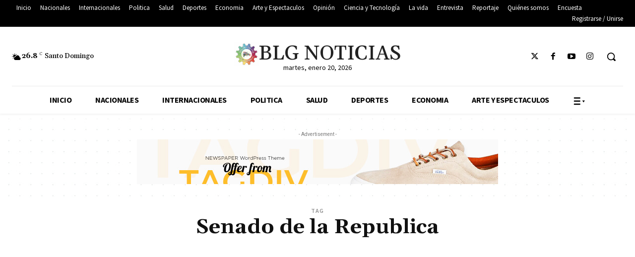

--- FILE ---
content_type: text/html; charset=UTF-8
request_url: https://blgnoticiassantodomingo.net/index.php/tag/senado-de-la-republica/
body_size: 328797
content:
<!doctype html >
<html lang="es">
<head>
    <meta charset="UTF-8" />
    <title>Senado de la Republica archivos - BLG Noticias</title>
    <meta name="viewport" content="width=device-width, initial-scale=1.0">
    <link rel="pingback" href="https://blgnoticiassantodomingo.net/xmlrpc.php" />
    <meta name='robots' content='index, follow, max-image-preview:large, max-snippet:-1, max-video-preview:-1' />

	<!-- This site is optimized with the Yoast SEO plugin v24.9 - https://yoast.com/wordpress/plugins/seo/ -->
	<link rel="canonical" href="https://blgnoticiassantodomingo.net/index.php/tag/senado-de-la-republica/" />
	<link rel="next" href="https://blgnoticiassantodomingo.net/index.php/tag/senado-de-la-republica/page/2/" />
	<meta property="og:locale" content="es_ES" />
	<meta property="og:type" content="article" />
	<meta property="og:title" content="Senado de la Republica archivos - BLG Noticias" />
	<meta property="og:url" content="https://blgnoticiassantodomingo.net/index.php/tag/senado-de-la-republica/" />
	<meta property="og:site_name" content="BLG Noticias" />
	<meta name="twitter:card" content="summary_large_image" />
	<meta name="twitter:site" content="@BlgNoticias" />
	<script type="application/ld+json" class="yoast-schema-graph">{"@context":"https://schema.org","@graph":[{"@type":"CollectionPage","@id":"https://blgnoticiassantodomingo.net/index.php/tag/senado-de-la-republica/","url":"https://blgnoticiassantodomingo.net/index.php/tag/senado-de-la-republica/","name":"Senado de la Republica archivos - BLG Noticias","isPartOf":{"@id":"https://blgnoticiassantodomingo.net/#website"},"primaryImageOfPage":{"@id":"https://blgnoticiassantodomingo.net/index.php/tag/senado-de-la-republica/#primaryimage"},"image":{"@id":"https://blgnoticiassantodomingo.net/index.php/tag/senado-de-la-republica/#primaryimage"},"thumbnailUrl":"https://blgnoticiassantodomingo.net/wp-content/uploads/2025/05/WhatsApp-Image-2025-05-02-at-1.39.12-PM.jpeg","breadcrumb":{"@id":"https://blgnoticiassantodomingo.net/index.php/tag/senado-de-la-republica/#breadcrumb"},"inLanguage":"es"},{"@type":"ImageObject","inLanguage":"es","@id":"https://blgnoticiassantodomingo.net/index.php/tag/senado-de-la-republica/#primaryimage","url":"https://blgnoticiassantodomingo.net/wp-content/uploads/2025/05/WhatsApp-Image-2025-05-02-at-1.39.12-PM.jpeg","contentUrl":"https://blgnoticiassantodomingo.net/wp-content/uploads/2025/05/WhatsApp-Image-2025-05-02-at-1.39.12-PM.jpeg","width":1920,"height":1277},{"@type":"BreadcrumbList","@id":"https://blgnoticiassantodomingo.net/index.php/tag/senado-de-la-republica/#breadcrumb","itemListElement":[{"@type":"ListItem","position":1,"name":"Portada","item":"https://blgnoticiassantodomingo.net/"},{"@type":"ListItem","position":2,"name":"Senado de la Republica"}]},{"@type":"WebSite","@id":"https://blgnoticiassantodomingo.net/#website","url":"https://blgnoticiassantodomingo.net/","name":"BLG Noticias","description":"Esto es Noticias","publisher":{"@id":"https://blgnoticiassantodomingo.net/#organization"},"potentialAction":[{"@type":"SearchAction","target":{"@type":"EntryPoint","urlTemplate":"https://blgnoticiassantodomingo.net/?s={search_term_string}"},"query-input":{"@type":"PropertyValueSpecification","valueRequired":true,"valueName":"search_term_string"}}],"inLanguage":"es"},{"@type":"Organization","@id":"https://blgnoticiassantodomingo.net/#organization","name":"BLG Noticias","url":"https://blgnoticiassantodomingo.net/","logo":{"@type":"ImageObject","inLanguage":"es","@id":"https://blgnoticiassantodomingo.net/#/schema/logo/image/","url":"https://blgnoticiassantodomingo.net/wp-content/uploads/2023/12/Diseno-sin-titulo-3.jpg","contentUrl":"https://blgnoticiassantodomingo.net/wp-content/uploads/2023/12/Diseno-sin-titulo-3.jpg","width":500,"height":500,"caption":"BLG Noticias"},"image":{"@id":"https://blgnoticiassantodomingo.net/#/schema/logo/image/"},"sameAs":["https://web.facebook.com/BlgNoticias/?locale=es_LA&_rdc=1&_rdr","https://x.com/BlgNoticias","https://www.linkedin.com/in/brenda-l-santana-aa846279/"]}]}</script>
	<!-- / Yoast SEO plugin. -->


<link rel='dns-prefetch' href='//fonts.googleapis.com' />
<link rel="alternate" type="application/rss+xml" title="BLG Noticias &raquo; Feed" href="https://blgnoticiassantodomingo.net/index.php/feed/" />
<link rel="alternate" type="application/rss+xml" title="BLG Noticias &raquo; Feed de los comentarios" href="https://blgnoticiassantodomingo.net/index.php/comments/feed/" />
<link rel="alternate" type="application/rss+xml" title="BLG Noticias &raquo; Etiqueta Senado de la Republica del feed" href="https://blgnoticiassantodomingo.net/index.php/tag/senado-de-la-republica/feed/" />
<style id='wp-img-auto-sizes-contain-inline-css' type='text/css'>
img:is([sizes=auto i],[sizes^="auto," i]){contain-intrinsic-size:3000px 1500px}
/*# sourceURL=wp-img-auto-sizes-contain-inline-css */
</style>

<link rel='stylesheet' id='ts-poll-block-css' href='https://blgnoticiassantodomingo.net/wp-content/plugins/poll-wp/admin/css/block.css?ver=6.9' type='text/css' media='all' />
<style id='wp-emoji-styles-inline-css' type='text/css'>

	img.wp-smiley, img.emoji {
		display: inline !important;
		border: none !important;
		box-shadow: none !important;
		height: 1em !important;
		width: 1em !important;
		margin: 0 0.07em !important;
		vertical-align: -0.1em !important;
		background: none !important;
		padding: 0 !important;
	}
/*# sourceURL=wp-emoji-styles-inline-css */
</style>
<style id='classic-theme-styles-inline-css' type='text/css'>
/*! This file is auto-generated */
.wp-block-button__link{color:#fff;background-color:#32373c;border-radius:9999px;box-shadow:none;text-decoration:none;padding:calc(.667em + 2px) calc(1.333em + 2px);font-size:1.125em}.wp-block-file__button{background:#32373c;color:#fff;text-decoration:none}
/*# sourceURL=/wp-includes/css/classic-themes.min.css */
</style>
<link rel='stylesheet' id='ts-poll-public-css' href='https://blgnoticiassantodomingo.net/wp-content/plugins/poll-wp/public/css/ts_poll-public.css?ver=2.4.8' type='text/css' media='all' />
<link rel='stylesheet' id='ts-poll-fonts-css' href='https://blgnoticiassantodomingo.net/wp-content/plugins/poll-wp/fonts/ts_poll-fonts.css?ver=2.4.8' type='text/css' media='all' />
<link rel='stylesheet' id='td-plugin-newsletter-css' href='https://blgnoticiassantodomingo.net/wp-content/plugins/td-newsletter/style.css?ver=12.6.5' type='text/css' media='all' />
<link rel='stylesheet' id='td-plugin-multi-purpose-css' href='https://blgnoticiassantodomingo.net/wp-content/plugins/td-composer/td-multi-purpose/style.css?ver=6217cd4d7820e3bfbc83cc495211f01b' type='text/css' media='all' />
<link rel='stylesheet' id='google-fonts-style-css' href='https://fonts.googleapis.com/css?family=Open+Sans%3A400%2C600%2C700%7CRoboto%3A400%2C500%2C700%7CSource+Sans+Pro%3A400%2C700%2C600%2C900%7CGelasio%3A400%2C500%2C700&#038;display=swap&#038;ver=12.6.5' type='text/css' media='all' />
<style id='akismet-widget-style-inline-css' type='text/css'>

			.a-stats {
				--akismet-color-mid-green: #357b49;
				--akismet-color-white: #fff;
				--akismet-color-light-grey: #f6f7f7;

				max-width: 350px;
				width: auto;
			}

			.a-stats * {
				all: unset;
				box-sizing: border-box;
			}

			.a-stats strong {
				font-weight: 600;
			}

			.a-stats a.a-stats__link,
			.a-stats a.a-stats__link:visited,
			.a-stats a.a-stats__link:active {
				background: var(--akismet-color-mid-green);
				border: none;
				box-shadow: none;
				border-radius: 8px;
				color: var(--akismet-color-white);
				cursor: pointer;
				display: block;
				font-family: -apple-system, BlinkMacSystemFont, 'Segoe UI', 'Roboto', 'Oxygen-Sans', 'Ubuntu', 'Cantarell', 'Helvetica Neue', sans-serif;
				font-weight: 500;
				padding: 12px;
				text-align: center;
				text-decoration: none;
				transition: all 0.2s ease;
			}

			/* Extra specificity to deal with TwentyTwentyOne focus style */
			.widget .a-stats a.a-stats__link:focus {
				background: var(--akismet-color-mid-green);
				color: var(--akismet-color-white);
				text-decoration: none;
			}

			.a-stats a.a-stats__link:hover {
				filter: brightness(110%);
				box-shadow: 0 4px 12px rgba(0, 0, 0, 0.06), 0 0 2px rgba(0, 0, 0, 0.16);
			}

			.a-stats .count {
				color: var(--akismet-color-white);
				display: block;
				font-size: 1.5em;
				line-height: 1.4;
				padding: 0 13px;
				white-space: nowrap;
			}
		
/*# sourceURL=akismet-widget-style-inline-css */
</style>
<link rel='stylesheet' id='tds-front-css' href='https://blgnoticiassantodomingo.net/wp-content/plugins/td-subscription/assets/css/tds-front.css?ver=1.7' type='text/css' media='all' />
<link rel='stylesheet' id='td-multipurpose-css' href='https://blgnoticiassantodomingo.net/wp-content/plugins/td-composer/assets/fonts/td-multipurpose/td-multipurpose.css?ver=6217cd4d7820e3bfbc83cc495211f01b' type='text/css' media='all' />
<link rel='stylesheet' id='td-theme-css' href='https://blgnoticiassantodomingo.net/wp-content/themes/Newspaper/style.css?ver=12.6.5' type='text/css' media='all' />
<style id='td-theme-inline-css' type='text/css'>@media (max-width:767px){.td-header-desktop-wrap{display:none}}@media (min-width:767px){.td-header-mobile-wrap{display:none}}</style>
<link rel='stylesheet' id='td-legacy-framework-front-style-css' href='https://blgnoticiassantodomingo.net/wp-content/plugins/td-composer/legacy/Newspaper/assets/css/td_legacy_main.css?ver=6217cd4d7820e3bfbc83cc495211f01b' type='text/css' media='all' />
<link rel='stylesheet' id='tdb_style_cloud_templates_front-css' href='https://blgnoticiassantodomingo.net/wp-content/plugins/td-cloud-library/assets/css/tdb_main.css?ver=be262a20ca49ba5e513ad6176c77b975' type='text/css' media='all' />
<script type="text/javascript" src="https://blgnoticiassantodomingo.net/wp-content/plugins/poll-wp/public/js/vue.js?ver=2.4.8" id="ts-poll-vue-js"></script>
<script type="text/javascript" src="https://blgnoticiassantodomingo.net/wp-includes/js/jquery/jquery.min.js?ver=3.7.1" id="jquery-core-js"></script>
<script type="text/javascript" src="https://blgnoticiassantodomingo.net/wp-includes/js/jquery/jquery-migrate.min.js?ver=3.4.1" id="jquery-migrate-js"></script>
<script type="text/javascript" id="ts-poll-public-js-extra">
/* <![CDATA[ */
var tsPollData = {"root_url":"https://blgnoticiassantodomingo.net/index.php/wp-json/","nonce":"9b3eaff055"};
//# sourceURL=ts-poll-public-js-extra
/* ]]> */
</script>
<script type="text/javascript" src="https://blgnoticiassantodomingo.net/wp-content/plugins/poll-wp/public/js/ts_poll-public.js?ver=2.4.8" id="ts-poll-public-js"></script>
<link rel="https://api.w.org/" href="https://blgnoticiassantodomingo.net/index.php/wp-json/" /><link rel="alternate" title="JSON" type="application/json" href="https://blgnoticiassantodomingo.net/index.php/wp-json/wp/v2/tags/294" /><link rel="EditURI" type="application/rsd+xml" title="RSD" href="https://blgnoticiassantodomingo.net/xmlrpc.php?rsd" />
<meta name="generator" content="WordPress 6.9" />
<script async src="https://pagead2.googlesyndication.com/pagead/js/adsbygoogle.js?client=ca-pub-4644368202906384"
     crossorigin="anonymous"></script>
    <script>
        window.tdb_global_vars = {"wpRestUrl":"https:\/\/blgnoticiassantodomingo.net\/index.php\/wp-json\/","permalinkStructure":"\/index.php\/%year%\/%monthnum%\/%day%\/%postname%\/"};
        window.tdb_p_autoload_vars = {"isAjax":false,"isAdminBarShowing":false,"autoloadScrollPercent":50};
    </script>
    
    <style id="tdb-global-colors">:root{--dreamland-brown:#82674b;--dreamland-black:#000000;--dreamland-white:#FFFFFF;--dreamland-blue:#0057B8;--dreamland-important:rgba(130,41,0,0.09);--dreamland-hover:rgba(255,255,255,0.67);--accent-color:#fff;--color-principal:#0057B8;--color-secundario:#D62D20}</style>
	
        <script>
        var gdpr_compliant_recaptcha_stamp = 'c8ad8123ac829831d1a24304b395e2dad135e49160b4f39d138d6e3e7f243735';
        var gdpr_compliant_recaptcha_ip = '18.97.14.85';
        var gdpr_compliant_recaptcha_nonce = null;
        var gdpr_compliant_recaptcha = {
            stampLoaded : false,
            // Create an array to store override functions
            originalFetches : [],
            originalXhrOpens : [],
            originalXhrSends : [],
            originalFetch : window.fetch,
            abortController : new AbortController(),
            originalXhrOpen : XMLHttpRequest.prototype.open,
            originalXhrSend : XMLHttpRequest.prototype.send,

            // Function to check if a string is a valid JSON
            isValidJson : function( str ) {
                try {
                    JSON.parse( str );
                    return true;
                } catch ( error ) {
                    return false;
                }
            },

            // Function to handle fetch response
            handleFetchResponse: function (input, init) {
                // Store method and URL
                var method = (init && init.method) ? init.method.toUpperCase() : 'GET';
                var url = input;
                gdpr_compliant_recaptcha.originalFetches.forEach(overrideFunction => {
                            overrideFunction.apply(this, arguments);
                });
                // Bind the original fetch function to the window object
                var originalFetchBound = gdpr_compliant_recaptcha.originalFetch.bind(window);
                try{
                    // Call the original fetch method
                    //return gdpr_compliant_recaptcha.originalFetch.apply(this, arguments).then(function (response) {
                    return originalFetchBound(input, init).then(function (response) {
                        var clonedResponse = response.clone();
                        // Check for an error response
                        if (response.ok && method === 'POST') {
                            // Parse the response JSON
                            return response.text().then(function (responseData) {
                                var data = responseData;
                                if (gdpr_compliant_recaptcha.isValidJson(responseData)) {
                                    data = JSON.parse(responseData);
                                }
                                // Check if the gdpr_error_message parameter is present
                                if (data.data && data.data.gdpr_error_message) {
                                    gdpr_compliant_recaptcha.displayErrorMessage(data.data.gdpr_error_message);
                                    gdpr_compliant_recaptcha.abortController.abort();
                                    return Promise.reject(new Error('Request aborted'));
                                }
                                // Return the original response for non-error cases
                                return clonedResponse;
                            });
                        }
                        return clonedResponse;
                    });
                } catch (error) {
                    // Return a resolved promise in case of an error
                    return Promise.resolve();
                }
            },

            // Full implementation of SHA265 hashing algorithm.
            sha256 : function( ascii ) {
                function rightRotate( value, amount ) {
                    return ( value>>>amount ) | ( value<<(32 - amount ) );
                }

                var mathPow = Math.pow;
                var maxWord = mathPow( 2, 32 );
                var lengthProperty = 'length';

                // Used as a counter across the whole file
                var i, j;
                var result = '';

                var words = [];
                var asciiBitLength = ascii[ lengthProperty ] * 8;

                // Caching results is optional - remove/add slash from front of this line to toggle.
                // Initial hash value: first 32 bits of the fractional parts of the square roots of the first 8 primes
                // (we actually calculate the first 64, but extra values are just ignored).
                var hash = this.sha256.h = this.sha256.h || [];

                // Round constants: First 32 bits of the fractional parts of the cube roots of the first 64 primes.
                var k = this.sha256.k = this.sha256.k || [];
                var primeCounter = k[ lengthProperty ];

                var isComposite = {};
                for ( var candidate = 2; primeCounter < 64; candidate++ ) {
                    if ( ! isComposite[ candidate ] ) {
                        for ( i = 0; i < 313; i += candidate ) {
                            isComposite[ i ] = candidate;
                        }
                        hash[ primeCounter ] = ( mathPow( candidate, 0.5 ) * maxWord ) | 0;
                        k[ primeCounter++ ] = ( mathPow( candidate, 1 / 3 ) * maxWord ) | 0;
                    }
                }

                // Append Ƈ' bit (plus zero padding).
                ascii += '\x80';

                // More zero padding
                while ( ascii[ lengthProperty ] % 64 - 56 ){
                ascii += '\x00';
                }

                for ( i = 0, max = ascii[ lengthProperty ]; i < max; i++ ) {
                    j = ascii.charCodeAt( i );

                    // ASCII check: only accept characters in range 0-255
                    if ( j >> 8 ) {
                    return;
                    }
                    words[ i >> 2 ] |= j << ( ( 3 - i ) % 4 ) * 8;
                }
                words[ words[ lengthProperty ] ] = ( ( asciiBitLength / maxWord ) | 0 );
                words[ words[ lengthProperty ] ] = ( asciiBitLength );

                // process each chunk
                for ( j = 0, max = words[ lengthProperty ]; j < max; ) {

                    // The message is expanded into 64 words as part of the iteration
                    var w = words.slice( j, j += 16 );
                    var oldHash = hash;

                    // This is now the undefinedworking hash, often labelled as variables a...g
                    // (we have to truncate as well, otherwise extra entries at the end accumulate.
                    hash = hash.slice( 0, 8 );

                    for ( i = 0; i < 64; i++ ) {
                        var i2 = i + j;

                        // Expand the message into 64 words
                        var w15 = w[ i - 15 ], w2 = w[ i - 2 ];

                        // Iterate
                        var a = hash[ 0 ], e = hash[ 4 ];
                        var temp1 = hash[ 7 ]
                            + ( rightRotate( e, 6 ) ^ rightRotate( e, 11 ) ^ rightRotate( e, 25 ) ) // S1
                            + ( ( e&hash[ 5 ] ) ^ ( ( ~e ) &hash[ 6 ] ) ) // ch
                            + k[i]
                            // Expand the message schedule if needed
                            + ( w[ i ] = ( i < 16 ) ? w[ i ] : (
                                    w[ i - 16 ]
                                    + ( rightRotate( w15, 7 ) ^ rightRotate( w15, 18 ) ^ ( w15 >>> 3 ) ) // s0
                                    + w[ i - 7 ]
                                    + ( rightRotate( w2, 17 ) ^ rightRotate( w2, 19 ) ^ ( w2 >>> 10 ) ) // s1
                                ) | 0
                            );

                        // This is only used once, so *could* be moved below, but it only saves 4 bytes and makes things unreadble:
                        var temp2 = ( rightRotate( a, 2 ) ^ rightRotate( a, 13 ) ^ rightRotate( a, 22 ) ) // S0
                            + ( ( a&hash[ 1 ] )^( a&hash[ 2 ] )^( hash[ 1 ]&hash[ 2 ] ) ); // maj

                            // We don't bother trimming off the extra ones,
                            // they're harmless as long as we're truncating when we do the slice().
                        hash = [ ( temp1 + temp2 )|0 ].concat( hash );
                        hash[ 4 ] = ( hash[ 4 ] + temp1 ) | 0;
                    }

                    for ( i = 0; i < 8; i++ ) {
                        hash[ i ] = ( hash[ i ] + oldHash[ i ] ) | 0;
                    }
                }

                for ( i = 0; i < 8; i++ ) {
                    for ( j = 3; j + 1; j-- ) {
                        var b = ( hash[ i ]>>( j * 8 ) ) & 255;
                        result += ( ( b < 16 ) ? 0 : '' ) + b.toString( 16 );
                    }
                }
                return result;
            },

            // Replace with your desired hash function.
            hashFunc : function( x ) {
                return this.sha256( x );
            },

            // Convert hex char to binary string.
            hexInBin : function( x ) {
                var ret = '';
                switch( x.toUpperCase() ) {
                    case '0':
                    return '0000';
                    break;
                    case '1':
                    return '0001';
                    break;
                    case '2':
                    return '0010';
                    break;
                    case '3':
                    return '0011';
                    break;
                    case '4':
                    return '0100';
                    break;
                    case '5':
                    return '0101';
                    break;
                    case '6':
                    return '0110';
                    break;
                    case '7':
                    return '0111';
                    break;
                    case '8':
                    return '1000';
                    break;
                    case '9':
                    return '1001';
                    break;
                    case 'A':
                    return '1010';
                    break;
                    case 'B':
                    return '1011';
                    break;
                    case 'C':
                    return '1100';
                    break;
                    case 'D':
                    return '1101';
                    break;
                    case 'E':
                    return '1110';
                    break;
                    case 'F':
                    return '1111';
                    break;
                    default :
                    return '0000';
                }
            },

            // Gets the leading number of bits from the string.
            extractBits : function( hexString, numBits ) {
                var bitString = '';
                var numChars = Math.ceil( numBits / 4 );
                for ( var i = 0; i < numChars; i++ ){
                    bitString = bitString + '' + this.hexInBin( hexString.charAt( i ) );
                }

                bitString = bitString.substr( 0, numBits );
                return bitString;
            },

            // Check if a given nonce is a solution for this stamp and difficulty
            // the $difficulty number of leading bits must all be 0 to have a valid solution.
            checkNonce : function( difficulty, stamp, nonce ) {
                var colHash = this.hashFunc( stamp + nonce );
                var checkBits = this.extractBits( colHash, difficulty );
                return ( checkBits == 0 );
            },

            sleep : function( ms ) {
                return new Promise( resolve => setTimeout( resolve, ms ) );
            },

            // Iterate through as many nonces as it takes to find one that gives us a solution hash at the target difficulty.
            findHash : async function() {
                var hashStamp = gdpr_compliant_recaptcha_stamp;
                var clientIP = gdpr_compliant_recaptcha_ip;
                var hashDifficulty = '12';

                var nonce = 1;

                while( ! this.checkNonce( hashDifficulty, hashStamp, nonce ) ) {
                    nonce++;
                    if ( nonce % 10000 == 0 ) {
                        let remaining = Math.round( ( Math.pow( 2, hashDifficulty ) - nonce ) / 10000 );
                        // Don't peg the CPU and prevent the browser from rendering these updates
                        //await this.sleep( 100 );
                    }
                }
                gdpr_compliant_recaptcha_nonce = nonce;
                
                fetch('https://blgnoticiassantodomingo.net/wp-admin/admin-ajax.php', {
                    method: 'POST',
                    headers: {
                        'Content-Type': 'application/x-www-form-urlencoded'
                    },
                    body: 'action=check_stamp' +
                          '&hashStamp=' + encodeURIComponent(hashStamp) +
                          '&hashDifficulty=' + encodeURIComponent(hashDifficulty) +
                          '&clientIP=' + encodeURIComponent(clientIP) +
                          '&hashNonce=' + encodeURIComponent(nonce)
                })
                .then(function (response) {
                });
                return true;
            },
            
            initCaptcha : function(){
                fetch('https://blgnoticiassantodomingo.net/wp-admin/admin-ajax.php?action=get_stamp', {
                    method: 'GET',
                    headers: {
                        'Content-Type': 'application/x-www-form-urlencoded'
                    },
                })
                .then(function (response) {
                    return response.json();
                })
                .then(function (response) {
                    gdpr_compliant_recaptcha_stamp = response.stamp;
                    gdpr_compliant_recaptcha_ip = response.client_ip;
                    gdpr_compliant_recaptcha.findHash();
                });

            },

            // Function to display a nice-looking error message
            displayErrorMessage : function(message) {
                // Create a div for the error message
                var errorMessageElement = document.createElement('div');
                errorMessageElement.className = 'error-message';
                errorMessageElement.textContent = message;

                // Style the error message
                errorMessageElement.style.position = 'fixed';
                errorMessageElement.style.top = '50%';
                errorMessageElement.style.left = '50%';
                errorMessageElement.style.transform = 'translate(-50%, -50%)';
                errorMessageElement.style.background = '#ff3333';
                errorMessageElement.style.color = '#ffffff';
                errorMessageElement.style.padding = '15px';
                errorMessageElement.style.borderRadius = '10px';
                errorMessageElement.style.zIndex = '1000';

                // Append the error message to the body
                document.body.appendChild(errorMessageElement);

                // Remove the error message after a delay (e.g., 5 seconds)
                setTimeout(function () {
                    errorMessageElement.remove();
                }, 5000);
            },

            addFirstStamp : function(e){
                if( ! gdpr_compliant_recaptcha.stampLoaded){
                    gdpr_compliant_recaptcha.stampLoaded = true;
                    gdpr_compliant_recaptcha.initCaptcha();
                    let forms = document.querySelectorAll('form');
                    //This is important to mark password fields. They shall not be posted to the inbox
                    function convertStringToNestedObject(str) {
                        var keys = str.match(/[^\[\]]+|\[[^\[\]]+\]/g); // Extrahiere Wörter und eckige Klammern
                        var obj = {};
                        var tempObj = obj;

                        for (var i = 0; i < keys.length; i++) {
                            var key = keys[i];

                            // Wenn die eckigen Klammern vorhanden sind
                            if (key.startsWith('[') && key.endsWith(']')) {
                                key = key.substring(1, key.length - 1); // Entferne eckige Klammern
                            }

                            tempObj[key] = (i === keys.length - 1) ? null : {};
                            tempObj = tempObj[key];
                        }

                        return obj;
                    }
                    forms.forEach(form => {
                        let passwordInputs = form.querySelectorAll("input[type='password']");
                        let hashPWFields = [];
                        passwordInputs.forEach(input => {
                            hashPWFields.push(convertStringToNestedObject(input.getAttribute('name')));
                        });
                        
                        if (hashPWFields.length !== 0) {
                            let hashPWFieldsInput = document.createElement('input');
                            hashPWFieldsInput.type = 'hidden';
                            hashPWFieldsInput.classList.add('hashPWFields');
                            hashPWFieldsInput.name = 'hashPWFields';
                            hashPWFieldsInput.value = btoa(JSON.stringify(hashPWFields));//btoa(hashPWFields);
                            form.prepend(hashPWFieldsInput);
                        }
                    });

                    // Override open method to store method and URL
                    XMLHttpRequest.prototype.open = function (method, url) {
                        this._method = method;
                        this._url = url;
                        return gdpr_compliant_recaptcha.originalXhrOpen.apply(this, arguments);
                    };

                    // Override send method to set up onreadystatechange dynamically
                    XMLHttpRequest.prototype.send = function (data) {
                        var self = this;

                        function handleReadyStateChange() {
                            if (self.readyState === 4 && self._method === 'POST') {
                                // Check for an error response
                                if (self.status >= 200 && self.status < 300) {
                                    var responseData = self.responseText;
                                    if(gdpr_compliant_recaptcha.isValidJson(self.responseText)){
                                        // Parse the response JSON
                                        responseData = JSON.parse(self.responseText);
                                    }
                                    // Check if the gdpr_error_message parameter is present
                                    if (!responseData.success && responseData.data && responseData.data.gdpr_error_message) {
                                        // Show an error message
                                        gdpr_compliant_recaptcha.displayErrorMessage(responseData.data.gdpr_error_message);
                                        gdpr_compliant_recaptcha.abortController.abort();
                                        return null;
                                    }
                                }
                            }
                            // Call the original onreadystatechange function
                            if (self._originalOnReadyStateChange) {
                                self._originalOnReadyStateChange.apply(self, arguments);
                            }
                        }

                        // Set up onreadystatechange dynamically
                        if (!this._originalOnReadyStateChange) {
                            this._originalOnReadyStateChange = this.onreadystatechange;
                            this.onreadystatechange = handleReadyStateChange;
                        }

                        // Call each override function in order
                        gdpr_compliant_recaptcha.originalXhrSends.forEach(overrideFunction => {
                            overrideFunction.apply(this, arguments);
                        });

                        result = gdpr_compliant_recaptcha.originalXhrSend.apply(this, arguments);
                        if (result instanceof Promise){
                            return result.then(function() {});
                        }else{
                            return result;
                        }
                    };

                    // Override window.fetch globally
                    window.fetch = gdpr_compliant_recaptcha.handleFetchResponse;

                    setInterval( gdpr_compliant_recaptcha.initCaptcha, 10 * 60000 );
                }
            }
        }
        window.addEventListener( 'load', function gdpr_compliant_recaptcha_load () {
            document.addEventListener( 'keydown', gdpr_compliant_recaptcha.addFirstStamp, { once : true } );
            document.addEventListener( 'mousemove', gdpr_compliant_recaptcha.addFirstStamp, { once : true } );
            document.addEventListener( 'scroll', gdpr_compliant_recaptcha.addFirstStamp, { once : true } );
            document.addEventListener( 'click', gdpr_compliant_recaptcha.addFirstStamp, { once : true } );
        } );
        </script>
        <noscript><style>.lazyload[data-src]{display:none !important;}</style></noscript><style>.lazyload{background-image:none !important;}.lazyload:before{background-image:none !important;}</style>
<!-- JS generated by theme -->

<script>
    
    

	    var tdBlocksArray = []; //here we store all the items for the current page

	    // td_block class - each ajax block uses a object of this class for requests
	    function tdBlock() {
		    this.id = '';
		    this.block_type = 1; //block type id (1-234 etc)
		    this.atts = '';
		    this.td_column_number = '';
		    this.td_current_page = 1; //
		    this.post_count = 0; //from wp
		    this.found_posts = 0; //from wp
		    this.max_num_pages = 0; //from wp
		    this.td_filter_value = ''; //current live filter value
		    this.is_ajax_running = false;
		    this.td_user_action = ''; // load more or infinite loader (used by the animation)
		    this.header_color = '';
		    this.ajax_pagination_infinite_stop = ''; //show load more at page x
	    }

        // td_js_generator - mini detector
        ( function () {
            var htmlTag = document.getElementsByTagName("html")[0];

	        if ( navigator.userAgent.indexOf("MSIE 10.0") > -1 ) {
                htmlTag.className += ' ie10';
            }

            if ( !!navigator.userAgent.match(/Trident.*rv\:11\./) ) {
                htmlTag.className += ' ie11';
            }

	        if ( navigator.userAgent.indexOf("Edge") > -1 ) {
                htmlTag.className += ' ieEdge';
            }

            if ( /(iPad|iPhone|iPod)/g.test(navigator.userAgent) ) {
                htmlTag.className += ' td-md-is-ios';
            }

            var user_agent = navigator.userAgent.toLowerCase();
            if ( user_agent.indexOf("android") > -1 ) {
                htmlTag.className += ' td-md-is-android';
            }

            if ( -1 !== navigator.userAgent.indexOf('Mac OS X')  ) {
                htmlTag.className += ' td-md-is-os-x';
            }

            if ( /chrom(e|ium)/.test(navigator.userAgent.toLowerCase()) ) {
               htmlTag.className += ' td-md-is-chrome';
            }

            if ( -1 !== navigator.userAgent.indexOf('Firefox') ) {
                htmlTag.className += ' td-md-is-firefox';
            }

            if ( -1 !== navigator.userAgent.indexOf('Safari') && -1 === navigator.userAgent.indexOf('Chrome') ) {
                htmlTag.className += ' td-md-is-safari';
            }

            if( -1 !== navigator.userAgent.indexOf('IEMobile') ){
                htmlTag.className += ' td-md-is-iemobile';
            }

        })();

        var tdLocalCache = {};

        ( function () {
            "use strict";

            tdLocalCache = {
                data: {},
                remove: function (resource_id) {
                    delete tdLocalCache.data[resource_id];
                },
                exist: function (resource_id) {
                    return tdLocalCache.data.hasOwnProperty(resource_id) && tdLocalCache.data[resource_id] !== null;
                },
                get: function (resource_id) {
                    return tdLocalCache.data[resource_id];
                },
                set: function (resource_id, cachedData) {
                    tdLocalCache.remove(resource_id);
                    tdLocalCache.data[resource_id] = cachedData;
                }
            };
        })();

    
    
var td_viewport_interval_list=[{"limitBottom":767,"sidebarWidth":228},{"limitBottom":1018,"sidebarWidth":300},{"limitBottom":1140,"sidebarWidth":324}];
var td_animation_stack_effect="type0";
var tds_animation_stack=true;
var td_animation_stack_specific_selectors=".entry-thumb, img, .td-lazy-img";
var td_animation_stack_general_selectors=".td-animation-stack img, .td-animation-stack .entry-thumb, .post img, .td-animation-stack .td-lazy-img";
var tds_show_more_info="Mostrar m\u00e1s informaci\u00f3n";
var tds_show_less_info="Mostrar menos informaci\u00f3n";
var tdc_is_installed="yes";
var td_ajax_url="https:\/\/blgnoticiassantodomingo.net\/wp-admin\/admin-ajax.php?td_theme_name=Newspaper&v=12.6.5";
var td_get_template_directory_uri="https:\/\/blgnoticiassantodomingo.net\/wp-content\/plugins\/td-composer\/legacy\/common";
var tds_snap_menu="";
var tds_logo_on_sticky="";
var tds_header_style="";
var td_please_wait="Por favor espera...";
var td_email_user_pass_incorrect="Usuario o contrase\u00f1a incorrecta!";
var td_email_user_incorrect="Correo electr\u00f3nico o nombre de usuario incorrecto!";
var td_email_incorrect="Email incorrecto!";
var td_user_incorrect="Nombre de usuario incorrecto!";
var td_email_user_empty="Correo electr\u00f3nico o nombre de usuario vac\u00edo!";
var td_pass_empty="Pase vac\u00edo!";
var td_pass_pattern_incorrect="Patr\u00f3n de paso no v\u00e1lido!";
var td_retype_pass_incorrect="\u00a1El pase reescrito es incorrecto!";
var tds_more_articles_on_post_enable="";
var tds_more_articles_on_post_time_to_wait="";
var tds_more_articles_on_post_pages_distance_from_top=0;
var tds_captcha="";
var tds_theme_color_site_wide="#4c4084";
var tds_smart_sidebar="";
var tdThemeName="Newspaper";
var tdThemeNameWl="Newspaper";
var td_magnific_popup_translation_tPrev="Anterior (tecla de flecha izquierda)";
var td_magnific_popup_translation_tNext="Siguiente (tecla de flecha derecha)";
var td_magnific_popup_translation_tCounter="%curr% de %total%";
var td_magnific_popup_translation_ajax_tError="El contenido de %url% no pudo cargarse.";
var td_magnific_popup_translation_image_tError="La imagen #%curr% no pudo cargarse.";
var tdBlockNonce="b8dd594986";
var tdMobileMenu="enabled";
var tdMobileSearch="enabled";
var tdDateNamesI18n={"month_names":["enero","febrero","marzo","abril","mayo","junio","julio","agosto","septiembre","octubre","noviembre","diciembre"],"month_names_short":["Ene","Feb","Mar","Abr","May","Jun","Jul","Ago","Sep","Oct","Nov","Dic"],"day_names":["domingo","lunes","martes","mi\u00e9rcoles","jueves","viernes","s\u00e1bado"],"day_names_short":["Dom","Lun","Mar","Mi\u00e9","Jue","Vie","S\u00e1b"]};
var td_reset_pass_empty="Ingrese una nueva contrase\u00f1a antes de continuar.";
var td_reset_pass_confirm_empty="Confirme la nueva contrase\u00f1a antes de continuar.";
var td_reset_pass_not_matching="Aseg\u00farese de que las contrase\u00f1as coincidan.";
var tdb_modal_confirm="Ahorrar";
var tdb_modal_cancel="Cancelar";
var tdb_modal_confirm_alt="S\u00ed";
var tdb_modal_cancel_alt="No";
var td_ad_background_click_link="";
var td_ad_background_click_target="";
</script>


<!-- Header style compiled by theme -->

<style>.td-menu-background,.td-search-background{background-image:url('http://blgnoticiassantodomingo.net/wp-content/uploads/2024/03/51-1.jpg')}.white-popup-block:before{background-image:url('http://blgnoticiassantodomingo.net/wp-content/uploads/2024/03/51-1.jpg')}.td-scroll-up{position:fixed;bottom:4px;right:5px;cursor:pointer;z-index:9999}.ie9 .td-scroll-up{bottom:-70px}.ie9 .td-scroll-up-visible{bottom:5px}@media (max-width:767px){.td-scroll-up.td-hide-scroll-up-on-mob{display:none!important}}.td-scroll-up{display:none;width:40px;height:40px;background-color:var(--td_theme_color,#4db2ec);transform:translate3d(0,70px,0);transition:transform 0.4s cubic-bezier(.55,0,.1,1) 0s}.td-js-loaded .td-scroll-up{display:block!important}.td-scroll-up .td-icon-menu-up{position:relative;color:#fff;font-size:20px;display:block;text-align:center;width:40px;top:7px}.td-scroll-up-visible{transform:translate3d(0,0,0)}.td-md-is-android .td-scroll-up .td-icon-menu-up{padding-top:1px}:root{--td_excl_label:'EXCLUSIVO';--td_theme_color:#4c4084;--td_slider_text:rgba(76,64,132,0.7);--td_mobile_gradient_one_mob:rgba(76,64,132,0.9);--td_mobile_gradient_two_mob:rgba(28,24,51,0.9);--td_mobile_text_active_color:#febe2b;--td_login_hover_background:#febe2b;--td_login_hover_color:#ffffff;--td_login_gradient_one:rgba(76,64,132,0.9);--td_login_gradient_two:rgba(28,24,51,0.9)}</style>

<link rel="icon" href="https://blgnoticiassantodomingo.net/wp-content/uploads/2021/09/cropped-cropped-cropped-logo-1-32x32.png" sizes="32x32" />
<link rel="icon" href="https://blgnoticiassantodomingo.net/wp-content/uploads/2021/09/cropped-cropped-cropped-logo-1-192x192.png" sizes="192x192" />
<link rel="apple-touch-icon" href="https://blgnoticiassantodomingo.net/wp-content/uploads/2021/09/cropped-cropped-cropped-logo-1-180x180.png" />
<meta name="msapplication-TileImage" content="https://blgnoticiassantodomingo.net/wp-content/uploads/2021/09/cropped-cropped-cropped-logo-1-270x270.png" />

<!-- Button style compiled by theme -->

<style>.tdm-btn-style1{background-color:#4c4084}.tdm-btn-style2:before{border-color:#4c4084}.tdm-btn-style2{color:#4c4084}.tdm-btn-style3{-webkit-box-shadow:0 2px 16px #4c4084;-moz-box-shadow:0 2px 16px #4c4084;box-shadow:0 2px 16px #4c4084}.tdm-btn-style3:hover{-webkit-box-shadow:0 4px 26px #4c4084;-moz-box-shadow:0 4px 26px #4c4084;box-shadow:0 4px 26px #4c4084}</style>

	<style id="tdw-css-placeholder"></style><style id='global-styles-inline-css' type='text/css'>
:root{--wp--preset--aspect-ratio--square: 1;--wp--preset--aspect-ratio--4-3: 4/3;--wp--preset--aspect-ratio--3-4: 3/4;--wp--preset--aspect-ratio--3-2: 3/2;--wp--preset--aspect-ratio--2-3: 2/3;--wp--preset--aspect-ratio--16-9: 16/9;--wp--preset--aspect-ratio--9-16: 9/16;--wp--preset--color--black: #000000;--wp--preset--color--cyan-bluish-gray: #abb8c3;--wp--preset--color--white: #ffffff;--wp--preset--color--pale-pink: #f78da7;--wp--preset--color--vivid-red: #cf2e2e;--wp--preset--color--luminous-vivid-orange: #ff6900;--wp--preset--color--luminous-vivid-amber: #fcb900;--wp--preset--color--light-green-cyan: #7bdcb5;--wp--preset--color--vivid-green-cyan: #00d084;--wp--preset--color--pale-cyan-blue: #8ed1fc;--wp--preset--color--vivid-cyan-blue: #0693e3;--wp--preset--color--vivid-purple: #9b51e0;--wp--preset--gradient--vivid-cyan-blue-to-vivid-purple: linear-gradient(135deg,rgb(6,147,227) 0%,rgb(155,81,224) 100%);--wp--preset--gradient--light-green-cyan-to-vivid-green-cyan: linear-gradient(135deg,rgb(122,220,180) 0%,rgb(0,208,130) 100%);--wp--preset--gradient--luminous-vivid-amber-to-luminous-vivid-orange: linear-gradient(135deg,rgb(252,185,0) 0%,rgb(255,105,0) 100%);--wp--preset--gradient--luminous-vivid-orange-to-vivid-red: linear-gradient(135deg,rgb(255,105,0) 0%,rgb(207,46,46) 100%);--wp--preset--gradient--very-light-gray-to-cyan-bluish-gray: linear-gradient(135deg,rgb(238,238,238) 0%,rgb(169,184,195) 100%);--wp--preset--gradient--cool-to-warm-spectrum: linear-gradient(135deg,rgb(74,234,220) 0%,rgb(151,120,209) 20%,rgb(207,42,186) 40%,rgb(238,44,130) 60%,rgb(251,105,98) 80%,rgb(254,248,76) 100%);--wp--preset--gradient--blush-light-purple: linear-gradient(135deg,rgb(255,206,236) 0%,rgb(152,150,240) 100%);--wp--preset--gradient--blush-bordeaux: linear-gradient(135deg,rgb(254,205,165) 0%,rgb(254,45,45) 50%,rgb(107,0,62) 100%);--wp--preset--gradient--luminous-dusk: linear-gradient(135deg,rgb(255,203,112) 0%,rgb(199,81,192) 50%,rgb(65,88,208) 100%);--wp--preset--gradient--pale-ocean: linear-gradient(135deg,rgb(255,245,203) 0%,rgb(182,227,212) 50%,rgb(51,167,181) 100%);--wp--preset--gradient--electric-grass: linear-gradient(135deg,rgb(202,248,128) 0%,rgb(113,206,126) 100%);--wp--preset--gradient--midnight: linear-gradient(135deg,rgb(2,3,129) 0%,rgb(40,116,252) 100%);--wp--preset--font-size--small: 11px;--wp--preset--font-size--medium: 20px;--wp--preset--font-size--large: 32px;--wp--preset--font-size--x-large: 42px;--wp--preset--font-size--regular: 15px;--wp--preset--font-size--larger: 50px;--wp--preset--spacing--20: 0.44rem;--wp--preset--spacing--30: 0.67rem;--wp--preset--spacing--40: 1rem;--wp--preset--spacing--50: 1.5rem;--wp--preset--spacing--60: 2.25rem;--wp--preset--spacing--70: 3.38rem;--wp--preset--spacing--80: 5.06rem;--wp--preset--shadow--natural: 6px 6px 9px rgba(0, 0, 0, 0.2);--wp--preset--shadow--deep: 12px 12px 50px rgba(0, 0, 0, 0.4);--wp--preset--shadow--sharp: 6px 6px 0px rgba(0, 0, 0, 0.2);--wp--preset--shadow--outlined: 6px 6px 0px -3px rgb(255, 255, 255), 6px 6px rgb(0, 0, 0);--wp--preset--shadow--crisp: 6px 6px 0px rgb(0, 0, 0);}:where(.is-layout-flex){gap: 0.5em;}:where(.is-layout-grid){gap: 0.5em;}body .is-layout-flex{display: flex;}.is-layout-flex{flex-wrap: wrap;align-items: center;}.is-layout-flex > :is(*, div){margin: 0;}body .is-layout-grid{display: grid;}.is-layout-grid > :is(*, div){margin: 0;}:where(.wp-block-columns.is-layout-flex){gap: 2em;}:where(.wp-block-columns.is-layout-grid){gap: 2em;}:where(.wp-block-post-template.is-layout-flex){gap: 1.25em;}:where(.wp-block-post-template.is-layout-grid){gap: 1.25em;}.has-black-color{color: var(--wp--preset--color--black) !important;}.has-cyan-bluish-gray-color{color: var(--wp--preset--color--cyan-bluish-gray) !important;}.has-white-color{color: var(--wp--preset--color--white) !important;}.has-pale-pink-color{color: var(--wp--preset--color--pale-pink) !important;}.has-vivid-red-color{color: var(--wp--preset--color--vivid-red) !important;}.has-luminous-vivid-orange-color{color: var(--wp--preset--color--luminous-vivid-orange) !important;}.has-luminous-vivid-amber-color{color: var(--wp--preset--color--luminous-vivid-amber) !important;}.has-light-green-cyan-color{color: var(--wp--preset--color--light-green-cyan) !important;}.has-vivid-green-cyan-color{color: var(--wp--preset--color--vivid-green-cyan) !important;}.has-pale-cyan-blue-color{color: var(--wp--preset--color--pale-cyan-blue) !important;}.has-vivid-cyan-blue-color{color: var(--wp--preset--color--vivid-cyan-blue) !important;}.has-vivid-purple-color{color: var(--wp--preset--color--vivid-purple) !important;}.has-black-background-color{background-color: var(--wp--preset--color--black) !important;}.has-cyan-bluish-gray-background-color{background-color: var(--wp--preset--color--cyan-bluish-gray) !important;}.has-white-background-color{background-color: var(--wp--preset--color--white) !important;}.has-pale-pink-background-color{background-color: var(--wp--preset--color--pale-pink) !important;}.has-vivid-red-background-color{background-color: var(--wp--preset--color--vivid-red) !important;}.has-luminous-vivid-orange-background-color{background-color: var(--wp--preset--color--luminous-vivid-orange) !important;}.has-luminous-vivid-amber-background-color{background-color: var(--wp--preset--color--luminous-vivid-amber) !important;}.has-light-green-cyan-background-color{background-color: var(--wp--preset--color--light-green-cyan) !important;}.has-vivid-green-cyan-background-color{background-color: var(--wp--preset--color--vivid-green-cyan) !important;}.has-pale-cyan-blue-background-color{background-color: var(--wp--preset--color--pale-cyan-blue) !important;}.has-vivid-cyan-blue-background-color{background-color: var(--wp--preset--color--vivid-cyan-blue) !important;}.has-vivid-purple-background-color{background-color: var(--wp--preset--color--vivid-purple) !important;}.has-black-border-color{border-color: var(--wp--preset--color--black) !important;}.has-cyan-bluish-gray-border-color{border-color: var(--wp--preset--color--cyan-bluish-gray) !important;}.has-white-border-color{border-color: var(--wp--preset--color--white) !important;}.has-pale-pink-border-color{border-color: var(--wp--preset--color--pale-pink) !important;}.has-vivid-red-border-color{border-color: var(--wp--preset--color--vivid-red) !important;}.has-luminous-vivid-orange-border-color{border-color: var(--wp--preset--color--luminous-vivid-orange) !important;}.has-luminous-vivid-amber-border-color{border-color: var(--wp--preset--color--luminous-vivid-amber) !important;}.has-light-green-cyan-border-color{border-color: var(--wp--preset--color--light-green-cyan) !important;}.has-vivid-green-cyan-border-color{border-color: var(--wp--preset--color--vivid-green-cyan) !important;}.has-pale-cyan-blue-border-color{border-color: var(--wp--preset--color--pale-cyan-blue) !important;}.has-vivid-cyan-blue-border-color{border-color: var(--wp--preset--color--vivid-cyan-blue) !important;}.has-vivid-purple-border-color{border-color: var(--wp--preset--color--vivid-purple) !important;}.has-vivid-cyan-blue-to-vivid-purple-gradient-background{background: var(--wp--preset--gradient--vivid-cyan-blue-to-vivid-purple) !important;}.has-light-green-cyan-to-vivid-green-cyan-gradient-background{background: var(--wp--preset--gradient--light-green-cyan-to-vivid-green-cyan) !important;}.has-luminous-vivid-amber-to-luminous-vivid-orange-gradient-background{background: var(--wp--preset--gradient--luminous-vivid-amber-to-luminous-vivid-orange) !important;}.has-luminous-vivid-orange-to-vivid-red-gradient-background{background: var(--wp--preset--gradient--luminous-vivid-orange-to-vivid-red) !important;}.has-very-light-gray-to-cyan-bluish-gray-gradient-background{background: var(--wp--preset--gradient--very-light-gray-to-cyan-bluish-gray) !important;}.has-cool-to-warm-spectrum-gradient-background{background: var(--wp--preset--gradient--cool-to-warm-spectrum) !important;}.has-blush-light-purple-gradient-background{background: var(--wp--preset--gradient--blush-light-purple) !important;}.has-blush-bordeaux-gradient-background{background: var(--wp--preset--gradient--blush-bordeaux) !important;}.has-luminous-dusk-gradient-background{background: var(--wp--preset--gradient--luminous-dusk) !important;}.has-pale-ocean-gradient-background{background: var(--wp--preset--gradient--pale-ocean) !important;}.has-electric-grass-gradient-background{background: var(--wp--preset--gradient--electric-grass) !important;}.has-midnight-gradient-background{background: var(--wp--preset--gradient--midnight) !important;}.has-small-font-size{font-size: var(--wp--preset--font-size--small) !important;}.has-medium-font-size{font-size: var(--wp--preset--font-size--medium) !important;}.has-large-font-size{font-size: var(--wp--preset--font-size--large) !important;}.has-x-large-font-size{font-size: var(--wp--preset--font-size--x-large) !important;}
/*# sourceURL=global-styles-inline-css */
</style>
</head>

<body class="archive tag tag-senado-de-la-republica tag-294 wp-custom-logo wp-theme-Newspaper global-block-template-1 tdb-template  tdc-header-template  tdc-footer-template td-animation-stack-type0 td-full-layout" itemscope="itemscope" itemtype="https://schema.org/WebPage">

    <div class="td-scroll-up td-hide-scroll-up-on-mob" data-style="style1"><i class="td-icon-menu-up"></i></div>
    <div class="td-menu-background" style="visibility:hidden"></div>
<div id="td-mobile-nav" style="visibility:hidden">
    <div class="td-mobile-container">
        <!-- mobile menu top section -->
        <div class="td-menu-socials-wrap">
            <!-- socials -->
            <div class="td-menu-socials">
                            </div>
            <!-- close button -->
            <div class="td-mobile-close">
                <span><i class="td-icon-close-mobile"></i></span>
            </div>
        </div>

        <!-- login section -->
        
        <!-- menu section -->
        <div class="td-mobile-content">
            <div class="menu-main-menu-container"><ul id="menu-main-menu-3" class="td-mobile-main-menu"><li class="menu-item menu-item-type-post_type menu-item-object-page menu-item-home menu-item-first menu-item-39384"><a href="https://blgnoticiassantodomingo.net/">Inicio</a></li>
<li class="menu-item menu-item-type-taxonomy menu-item-object-category menu-item-870"><a href="https://blgnoticiassantodomingo.net/index.php/category/nacionales/">Nacionales</a></li>
<li class="menu-item menu-item-type-taxonomy menu-item-object-category menu-item-875"><a href="https://blgnoticiassantodomingo.net/index.php/category/internacionales/">Internacionales</a></li>
<li class="menu-item menu-item-type-taxonomy menu-item-object-category menu-item-880"><a href="https://blgnoticiassantodomingo.net/index.php/category/politica/">Politica</a></li>
<li class="menu-item menu-item-type-taxonomy menu-item-object-category menu-item-878"><a href="https://blgnoticiassantodomingo.net/index.php/category/salud/">Salud</a></li>
<li class="menu-item menu-item-type-taxonomy menu-item-object-category menu-item-876"><a href="https://blgnoticiassantodomingo.net/index.php/category/deportes/">Deportes</a></li>
<li class="menu-item menu-item-type-taxonomy menu-item-object-category menu-item-881"><a href="https://blgnoticiassantodomingo.net/index.php/category/economia/">Economia</a></li>
<li class="menu-item menu-item-type-taxonomy menu-item-object-category menu-item-877"><a href="https://blgnoticiassantodomingo.net/index.php/category/arte-y-espectaculos/">Arte y Espectaculos</a></li>
<li class="menu-item menu-item-type-taxonomy menu-item-object-category menu-item-39635"><a href="https://blgnoticiassantodomingo.net/index.php/category/opinion/">Opinión</a></li>
<li class="menu-item menu-item-type-taxonomy menu-item-object-category menu-item-39636"><a href="https://blgnoticiassantodomingo.net/index.php/category/ciencia-tecnologia/">Ciencia y Tecnología</a></li>
<li class="menu-item menu-item-type-taxonomy menu-item-object-category menu-item-39637"><a href="https://blgnoticiassantodomingo.net/index.php/category/la-vida/">La vida</a></li>
<li class="menu-item menu-item-type-taxonomy menu-item-object-category menu-item-39638"><a href="https://blgnoticiassantodomingo.net/index.php/category/entrevista/">Entrevista</a></li>
<li class="menu-item menu-item-type-taxonomy menu-item-object-category menu-item-39639"><a href="https://blgnoticiassantodomingo.net/index.php/category/reportaje/">Reportaje</a></li>
<li class="menu-item menu-item-type-post_type menu-item-object-page menu-item-39676"><a href="https://blgnoticiassantodomingo.net/index.php/quienes-somos/">Quiénes somos</a></li>
<li class="menu-item menu-item-type-post_type menu-item-object-page menu-item-39939"><a href="https://blgnoticiassantodomingo.net/index.php/encuesta/">Encuesta</a></li>
</ul></div>        </div>
    </div>

    <!-- register/login section -->
    </div><div class="td-search-background" style="visibility:hidden"></div>
<div class="td-search-wrap-mob" style="visibility:hidden">
	<div class="td-drop-down-search">
		<form method="get" class="td-search-form" action="https://blgnoticiassantodomingo.net/">
			<!-- close button -->
			<div class="td-search-close">
				<span><i class="td-icon-close-mobile"></i></span>
			</div>
			<div role="search" class="td-search-input">
				<span>Buscar</span>
				<input id="td-header-search-mob" type="text" value="" name="s" autocomplete="off" />
			</div>
		</form>
		<div id="td-aj-search-mob" class="td-ajax-search-flex"></div>
	</div>
</div>
    <div id="td-outer-wrap" class="td-theme-wrap">

                    <div class="td-header-template-wrap" style="position: relative">
                                <div class="td-header-mobile-wrap ">
                    <div id="tdi_1" class="tdc-zone"><div class="tdc_zone tdi_2  wpb_row td-pb-row tdc-element-style"  >
<style scoped>.tdi_2{min-height:0}.tdi_2>.td-element-style:after{content:''!important;width:100%!important;height:100%!important;position:absolute!important;top:0!important;left:0!important;z-index:0!important;display:block!important;background-color:#ffffff!important}.td-header-mobile-wrap{position:relative;width:100%}@media (max-width:767px){.tdi_2:before{content:'';display:block;width:100vw;height:100%;position:absolute;left:50%;transform:translateX(-50%);box-shadow:0px 2px 4px 0px rgba(0,0,0,0.06);z-index:20;pointer-events:none}@media (max-width:767px){.tdi_2:before{width:100%}}}</style>
<div class="tdi_1_rand_style td-element-style" ></div><div id="tdi_3" class="tdc-row"><div class="vc_row tdi_4  wpb_row td-pb-row" >
<style scoped>.tdi_4,.tdi_4 .tdc-columns{min-height:0}.tdi_4,.tdi_4 .tdc-columns{display:block}.tdi_4 .tdc-columns{width:100%}</style><div class="vc_column tdi_6  wpb_column vc_column_container tdc-column td-pb-span12">
<style scoped>.tdi_6{vertical-align:baseline}.tdi_6>.wpb_wrapper,.tdi_6>.wpb_wrapper>.tdc-elements{display:block}.tdi_6>.wpb_wrapper>.tdc-elements{width:100%}.tdi_6>.wpb_wrapper>.vc_row_inner{width:auto}.tdi_6>.wpb_wrapper{width:auto;height:auto}</style><div class="wpb_wrapper" ><div class="td_block_wrap tdb_header_logo tdi_7 td-pb-border-top td_block_template_1 tdb-header-align"  data-td-block-uid="tdi_7" >
<style>.tdb-header-align{vertical-align:middle}.tdb_header_logo{margin-bottom:0;clear:none}.tdb_header_logo .tdb-logo-a,.tdb_header_logo h1{display:flex;pointer-events:auto;align-items:flex-start}.tdb_header_logo h1{margin:0;line-height:0}.tdb_header_logo .tdb-logo-img-wrap img{display:block}.tdb_header_logo .tdb-logo-svg-wrap+.tdb-logo-img-wrap{display:none}.tdb_header_logo .tdb-logo-svg-wrap svg{width:50px;display:block;transition:fill .3s ease}.tdb_header_logo .tdb-logo-text-wrap{display:flex}.tdb_header_logo .tdb-logo-text-title,.tdb_header_logo .tdb-logo-text-tagline{-webkit-transition:all 0.2s ease;transition:all 0.2s ease}.tdb_header_logo .tdb-logo-text-title{background-size:cover;background-position:center center;font-size:75px;font-family:serif;line-height:1.1;color:#222;white-space:nowrap}.tdb_header_logo .tdb-logo-text-tagline{margin-top:2px;font-size:12px;font-family:serif;letter-spacing:1.8px;line-height:1;color:#767676}.tdb_header_logo .tdb-logo-icon{position:relative;font-size:46px;color:#000}.tdb_header_logo .tdb-logo-icon-svg{line-height:0}.tdb_header_logo .tdb-logo-icon-svg svg{width:46px;height:auto}.tdb_header_logo .tdb-logo-icon-svg svg,.tdb_header_logo .tdb-logo-icon-svg svg *{fill:#000}.tdi_7{display:inline-block}.tdi_7 .tdb-logo-a,.tdi_7 h1{flex-direction:row;align-items:center;justify-content:flex-start}.tdi_7 .tdb-logo-svg-wrap{display:block}.tdi_7 .tdb-logo-svg-wrap+.tdb-logo-img-wrap{display:none}.tdi_7 .tdb-logo-img-wrap{display:block}.tdi_7 .tdb-logo-text-tagline{margin-top:2px;margin-left:0;display:block}.tdi_7 .tdb-logo-text-title{display:block;text-transform:uppercase!important;}.tdi_7 .tdb-logo-text-wrap{flex-direction:column;align-items:flex-start}.tdi_7 .tdb-logo-icon{top:0px;display:block}@media (max-width:767px){.tdb_header_logo .tdb-logo-text-title{font-size:36px}}@media (max-width:767px){.tdb_header_logo .tdb-logo-text-tagline{font-size:11px}}@media (max-width:767px){.tdi_7 .tdb-logo-text-title{font-size:24px!important;line-height:48px!important;font-weight:600!important;}}</style><div class="tdb-block-inner td-fix-index"><a class="tdb-logo-a" href="https://blgnoticiassantodomingo.net/"><span class="tdb-logo-text-wrap"><span class="tdb-logo-text-title">BLG Noticias</span></span></a></div></div> <!-- ./block --><div class="td_block_wrap tdb_mobile_menu tdi_8 td-pb-border-top td_block_template_1 tdb-header-align"  data-td-block-uid="tdi_8" >
<style>@media (max-width:767px){.tdi_8{margin-right:-15px!important}}</style>
<style>.tdb_mobile_menu{margin-bottom:0;clear:none}.tdb_mobile_menu a{display:inline-block!important;position:relative;text-align:center;color:var(--td_theme_color,#4db2ec)}.tdb_mobile_menu a>span{display:flex;align-items:center;justify-content:center}.tdb_mobile_menu svg{height:auto}.tdb_mobile_menu svg,.tdb_mobile_menu svg *{fill:var(--td_theme_color,#4db2ec)}#tdc-live-iframe .tdb_mobile_menu a{pointer-events:none}.td-menu-mob-open-menu{overflow:hidden}.td-menu-mob-open-menu #td-outer-wrap{position:static}.tdi_8{float:right;clear:none}.tdi_8 .tdb-mobile-menu-button i{font-size:27px;width:54px;height:54px;line-height:54px}.tdi_8 .tdb-mobile-menu-button svg{width:27px}.tdi_8 .tdb-mobile-menu-button .tdb-mobile-menu-icon-svg{width:54px;height:54px}.tdi_8 .tdb-mobile-menu-button{color:#000000}.tdi_8 .tdb-mobile-menu-button svg,.tdi_8 .tdb-mobile-menu-button svg *{fill:#000000}@media (max-width:767px){.tdi_8 .tdb-mobile-menu-button i{width:48.6px;height:48.6px;line-height:48.6px}.tdi_8 .tdb-mobile-menu-button .tdb-mobile-menu-icon-svg{width:48.6px;height:48.6px}}</style><div class="tdb-block-inner td-fix-index"><span class="tdb-mobile-menu-button"><i class="tdb-mobile-menu-icon td-icon-mobile"></i></span></div></div> <!-- ./block --><div class="td_block_wrap tdb_mobile_search tdi_9 td-pb-border-top td_block_template_1 tdb-header-align"  data-td-block-uid="tdi_9" >
<style>@media (max-width:767px){.tdi_9{margin-right:-5px!important}}</style>
<style>.tdb_mobile_search{margin-bottom:0;clear:none}.tdb_mobile_search a{display:inline-block!important;position:relative;text-align:center;color:var(--td_theme_color,#4db2ec)}.tdb_mobile_search a>span{display:flex;align-items:center;justify-content:center}.tdb_mobile_search svg{height:auto}.tdb_mobile_search svg,.tdb_mobile_search svg *{fill:var(--td_theme_color,#4db2ec)}#tdc-live-iframe .tdb_mobile_search a{pointer-events:none}.td-search-opened{overflow:hidden}.td-search-opened #td-outer-wrap{position:static}.td-search-opened .td-search-wrap-mob{position:fixed;height:calc(100% + 1px)}.td-search-opened .td-drop-down-search{height:calc(100% + 1px);overflow-y:scroll;overflow-x:hidden}.tdi_9{float:right;clear:none}.tdi_9 .tdb-header-search-button-mob i{font-size:22px;width:55px;height:55px;line-height:55px}.tdi_9 .tdb-header-search-button-mob svg{width:22px}.tdi_9 .tdb-header-search-button-mob .tdb-mobile-search-icon-svg{width:55px;height:55px;display:flex;justify-content:center}.tdi_9 .tdb-header-search-button-mob{color:#000000}.tdi_9 .tdb-header-search-button-mob svg,.tdi_9 .tdb-header-search-button-mob svg *{fill:#000000}.td-search-wrap-mob .td-module-exclusive .td-module-title a:before{display:inline-block}@media (min-width:1019px) and (max-width:1140px){}@media (min-width:768px) and (max-width:1018px){}@media (max-width:767px){.tdi_9 .tdb-header-search-button-mob i{width:48.4px;height:48.4px;line-height:48.4px}.tdi_9 .tdb-header-search-button-mob .tdb-mobile-search-icon-svg{width:48.4px;height:48.4px;display:flex;justify-content:center}}</style><div class="tdb-block-inner td-fix-index"><span class="tdb-header-search-button-mob dropdown-toggle" data-toggle="dropdown"><i class="tdb-mobile-search-icon td-icon-search"></i></span></div></div> <!-- ./block --></div></div></div></div></div></div>                </div>
                
                    <div class="td-header-mobile-sticky-wrap tdc-zone-sticky-invisible tdc-zone-sticky-inactive" style="display: none">
                        <div id="tdi_10" class="tdc-zone"><div class="tdc_zone tdi_11  wpb_row td-pb-row" data-sticky-offset="0" >
<style scoped>.tdi_11{min-height:0}.td-header-mobile-sticky-wrap.td-header-active{opacity:1}.td-header-mobile-sticky-wrap{-webkit-transition:all 0.3s ease-in-out;-moz-transition:all 0.3s ease-in-out;-o-transition:all 0.3s ease-in-out;transition:all 0.3s ease-in-out}@media (max-width:767px){.tdi_11:before{content:'';display:block;width:100vw;height:100%;position:absolute;left:50%;transform:translateX(-50%);box-shadow:0px 2px 4px 0px rgba(0,0,0,0.06);z-index:20;pointer-events:none}.td-header-mobile-sticky-wrap{transform:translateY(-120%);-webkit-transform:translateY(-120%);-moz-transform:translateY(-120%);-ms-transform:translateY(-120%);-o-transform:translateY(-120%)}.td-header-mobile-sticky-wrap.td-header-active{transform:translateY(0);-webkit-transform:translateY(0);-moz-transform:translateY(0);-ms-transform:translateY(0);-o-transform:translateY(0)}@media (max-width:767px){.tdi_11:before{width:100%}}}</style><div id="tdi_12" class="tdc-row"><div class="vc_row tdi_13  wpb_row td-pb-row tdc-element-style" >
<style scoped>.tdi_13,.tdi_13 .tdc-columns{min-height:0}.tdi_13>.td-element-style:after{content:''!important;width:100%!important;height:100%!important;position:absolute!important;top:0!important;left:0!important;z-index:0!important;display:block!important;background-color:#ffffff!important}.tdi_13,.tdi_13 .tdc-columns{display:block}.tdi_13 .tdc-columns{width:100%}</style>
<div class="tdi_12_rand_style td-element-style" ></div><div class="vc_column tdi_15  wpb_column vc_column_container tdc-column td-pb-span12">
<style scoped>.tdi_15{vertical-align:baseline}.tdi_15>.wpb_wrapper,.tdi_15>.wpb_wrapper>.tdc-elements{display:block}.tdi_15>.wpb_wrapper>.tdc-elements{width:100%}.tdi_15>.wpb_wrapper>.vc_row_inner{width:auto}.tdi_15>.wpb_wrapper{width:auto;height:auto}</style><div class="wpb_wrapper" ><div class="td_block_wrap tdb_header_logo tdi_16 td-pb-border-top td_block_template_1 tdb-header-align"  data-td-block-uid="tdi_16" >
<style>.tdi_16{display:inline-block}.tdi_16 .tdb-logo-a,.tdi_16 h1{flex-direction:row;align-items:center;justify-content:flex-start}.tdi_16 .tdb-logo-svg-wrap{display:block}.tdi_16 .tdb-logo-svg-wrap+.tdb-logo-img-wrap{display:none}.tdi_16 .tdb-logo-img-wrap{display:block}.tdi_16 .tdb-logo-text-tagline{margin-top:2px;margin-left:0;display:block}.tdi_16 .tdb-logo-text-title{display:block;text-transform:uppercase!important;}.tdi_16 .tdb-logo-text-wrap{flex-direction:column;align-items:flex-start}.tdi_16 .tdb-logo-icon{top:0px;display:block}@media (max-width:767px){.tdi_16 .tdb-logo-text-title{font-size:24px!important;line-height:48px!important;font-weight:600!important;}}</style><div class="tdb-block-inner td-fix-index"><a class="tdb-logo-a" href="https://blgnoticiassantodomingo.net/"><span class="tdb-logo-text-wrap"><span class="tdb-logo-text-title">BLG Noticias</span></span></a></div></div> <!-- ./block --><div class="td_block_wrap tdb_mobile_menu tdi_17 td-pb-border-top td_block_template_1 tdb-header-align"  data-td-block-uid="tdi_17" >
<style>@media (max-width:767px){.tdi_17{margin-right:-15px!important}}</style>
<style>.tdi_17{float:right;clear:none}.tdi_17 .tdb-mobile-menu-button i{font-size:27px;width:54px;height:54px;line-height:54px}.tdi_17 .tdb-mobile-menu-button svg{width:27px}.tdi_17 .tdb-mobile-menu-button .tdb-mobile-menu-icon-svg{width:54px;height:54px}.tdi_17 .tdb-mobile-menu-button{color:#000000}.tdi_17 .tdb-mobile-menu-button svg,.tdi_17 .tdb-mobile-menu-button svg *{fill:#000000}@media (max-width:767px){.tdi_17 .tdb-mobile-menu-button i{width:48.6px;height:48.6px;line-height:48.6px}.tdi_17 .tdb-mobile-menu-button .tdb-mobile-menu-icon-svg{width:48.6px;height:48.6px}}</style><div class="tdb-block-inner td-fix-index"><span class="tdb-mobile-menu-button"><i class="tdb-mobile-menu-icon td-icon-mobile"></i></span></div></div> <!-- ./block --><div class="td_block_wrap tdb_mobile_search tdi_18 td-pb-border-top td_block_template_1 tdb-header-align"  data-td-block-uid="tdi_18" >
<style>@media (max-width:767px){.tdi_18{margin-right:-5px!important}}</style>
<style>.tdi_18{float:right;clear:none}.tdi_18 .tdb-header-search-button-mob i{font-size:22px;width:55px;height:55px;line-height:55px}.tdi_18 .tdb-header-search-button-mob svg{width:22px}.tdi_18 .tdb-header-search-button-mob .tdb-mobile-search-icon-svg{width:55px;height:55px;display:flex;justify-content:center}.tdi_18 .tdb-header-search-button-mob{color:#000000}.tdi_18 .tdb-header-search-button-mob svg,.tdi_18 .tdb-header-search-button-mob svg *{fill:#000000}.td-search-wrap-mob .td-module-exclusive .td-module-title a:before{display:inline-block}@media (min-width:1019px) and (max-width:1140px){}@media (min-width:768px) and (max-width:1018px){}@media (max-width:767px){.tdi_18 .tdb-header-search-button-mob i{width:48.4px;height:48.4px;line-height:48.4px}.tdi_18 .tdb-header-search-button-mob .tdb-mobile-search-icon-svg{width:48.4px;height:48.4px;display:flex;justify-content:center}}</style><div class="tdb-block-inner td-fix-index"><span class="tdb-header-search-button-mob dropdown-toggle" data-toggle="dropdown"><i class="tdb-mobile-search-icon td-icon-search"></i></span></div></div> <!-- ./block --></div></div></div></div></div></div>                    </div>

                
                <div class="td-header-desktop-wrap ">
                    <!-- LOGIN MODAL -->

                <div id="login-form" class="white-popup-block mfp-hide mfp-with-anim td-login-modal-wrap">
                    <div class="td-login-wrap">
                        <a href="#" aria-label="Back" class="td-back-button"><i class="td-icon-modal-back"></i></a>
                        <div id="td-login-div" class="td-login-form-div td-display-block">
                            <div class="td-login-panel-title">Registrarse</div>
                            <div class="td-login-panel-descr">¡Bienvenido! Ingresa en tu cuenta</div>
                            <div class="td_display_err"></div>
                            <form id="loginForm" action="#" method="post">
                                <div class="td-login-inputs"><input class="td-login-input" autocomplete="username" type="text" name="login_email" id="login_email" value="" required><label for="login_email">tu nombre de usuario</label></div>
                                <div class="td-login-inputs"><input class="td-login-input" autocomplete="current-password" type="password" name="login_pass" id="login_pass" value="" required><label for="login_pass">tu contraseña</label></div>
                                <input type="button"  name="login_button" id="login_button" class="wpb_button btn td-login-button" value="Iniciar sesión">
                                
                            </form>

                            

                            <div class="td-login-info-text"><a href="#" id="forgot-pass-link">¿Olvidaste tu contraseña? consigue ayuda</a></div>
                            
                            
                            
                            <div class="td-login-info-text"><a class="privacy-policy-link" href="https://blgnoticiassantodomingo.net/index.php/newsletter/">Newsletter</a></div>
                        </div>

                        

                         <div id="td-forgot-pass-div" class="td-login-form-div td-display-none">
                            <div class="td-login-panel-title">Recuperación de contraseña</div>
                            <div class="td-login-panel-descr">Recupera tu contraseña</div>
                            <div class="td_display_err"></div>
                            <form id="forgotpassForm" action="#" method="post">
                                <div class="td-login-inputs"><input class="td-login-input" type="text" name="forgot_email" id="forgot_email" value="" required><label for="forgot_email">tu correo electrónico</label></div>
                                <input type="button" name="forgot_button" id="forgot_button" class="wpb_button btn td-login-button" value="Enviar mi contraseña">
                            </form>
                            <div class="td-login-info-text">Se te ha enviado una contraseña por correo electrónico.</div>
                        </div>
                        
                        
                    </div>
                </div>
                <div id="tdi_19" class="tdc-zone"><div class="tdc_zone tdi_20  wpb_row td-pb-row tdc-element-style"  >
<style scoped>.tdi_20{min-height:0}.tdi_20>.td-element-style:after{content:''!important;width:100%!important;height:100%!important;position:absolute!important;top:0!important;left:0!important;z-index:0!important;display:block!important;background-color:#ffffff!important}.td-header-desktop-wrap{position:relative}</style>
<div class="tdi_19_rand_style td-element-style" ></div><div id="tdi_21" class="tdc-row stretch_row_1600 td-stretch-content"><div class="vc_row tdi_22  wpb_row td-pb-row tdc-element-style" >
<style scoped>.tdi_22,.tdi_22 .tdc-columns{min-height:0}.tdi_22>.td-element-style:after{content:''!important;width:100%!important;height:100%!important;position:absolute!important;top:0!important;left:0!important;z-index:0!important;display:block!important;background-color:#000000}.tdi_22,.tdi_22 .tdc-columns{display:block}.tdi_22 .tdc-columns{width:100%}@media (min-width:768px){.tdi_22{margin-left:-10px;margin-right:-10px}.tdi_22 .tdc-row-video-background-error,.tdi_22>.vc_column,.tdi_22>.tdc-columns>.vc_column{padding-left:10px;padding-right:10px}}.tdi_22{padding-top:5px!important;padding-bottom:5px!important}.tdi_22 .td_block_wrap{text-align:left}</style>
<div class="tdi_21_rand_style td-element-style" ></div><div class="vc_column tdi_24  wpb_column vc_column_container tdc-column td-pb-span12">
<style scoped>.tdi_24{vertical-align:baseline}.tdi_24>.wpb_wrapper,.tdi_24>.wpb_wrapper>.tdc-elements{display:block}.tdi_24>.wpb_wrapper>.tdc-elements{width:100%}.tdi_24>.wpb_wrapper>.vc_row_inner{width:auto}.tdi_24>.wpb_wrapper{width:auto;height:auto}</style><div class="wpb_wrapper" ><div class="td_block_wrap tdb_mobile_horiz_menu tdi_25 td-pb-border-top td_block_template_1 tdb-header-align"  data-td-block-uid="tdi_25"  style=" z-index: 999;">
<style>.tdb_mobile_horiz_menu{margin-bottom:0;clear:none}.tdb_mobile_horiz_menu.tdb-horiz-menu-singleline{width:100%}.tdb_mobile_horiz_menu.tdb-horiz-menu-singleline .tdb-horiz-menu{display:block;width:100%;overflow-x:auto;overflow-y:hidden;font-size:0;white-space:nowrap}.tdb_mobile_horiz_menu.tdb-horiz-menu-singleline .tdb-horiz-menu>li{position:static;display:inline-block;float:none}.tdb_mobile_horiz_menu.tdb-horiz-menu-singleline .tdb-horiz-menu ul{left:0;width:100%;z-index:-1}.tdb-horiz-menu{display:table;margin:0}.tdb-horiz-menu,.tdb-horiz-menu ul{list-style-type:none}.tdb-horiz-menu ul,.tdb-horiz-menu li{line-height:1}.tdb-horiz-menu li{margin:0;font-family:'Open Sans','Open Sans Regular',sans-serif}.tdb-horiz-menu li.current-menu-item>a,.tdb-horiz-menu li.current-menu-ancestor>a,.tdb-horiz-menu li.current-category-ancestor>a,.tdb-horiz-menu li.current-page-ancestor>a,.tdb-horiz-menu li:hover>a,.tdb-horiz-menu li.tdb-hover>a{color:var(--td_theme_color,#4db2ec)}.tdb-horiz-menu li.current-menu-item>a .tdb-sub-menu-icon-svg,.tdb-horiz-menu li.current-menu-ancestor>a .tdb-sub-menu-icon-svg,.tdb-horiz-menu li.current-category-ancestor>a .tdb-sub-menu-icon-svg,.tdb-horiz-menu li.current-page-ancestor>a .tdb-sub-menu-icon-svg,.tdb-horiz-menu li:hover>a .tdb-sub-menu-icon-svg,.tdb-horiz-menu li.tdb-hover>a .tdb-sub-menu-icon-svg,.tdb-horiz-menu li.current-menu-item>a .tdb-sub-menu-icon-svg *,.tdb-horiz-menu li.current-menu-ancestor>a .tdb-sub-menu-icon-svg *,.tdb-horiz-menu li.current-category-ancestor>a .tdb-sub-menu-icon-svg *,.tdb-horiz-menu li.current-page-ancestor>a .tdb-sub-menu-icon-svg *,.tdb-horiz-menu li:hover>a .tdb-sub-menu-icon-svg *,.tdb-horiz-menu li.tdb-hover>a .tdb-sub-menu-icon-svg *{fill:var(--td_theme_color,#4db2ec)}.tdb-horiz-menu>li{position:relative;float:left;font-size:0}.tdb-horiz-menu>li:hover ul{visibility:visible;opacity:1}.tdb-horiz-menu>li>a{display:inline-block;padding:0 9px;font-weight:700;font-size:13px;line-height:41px;vertical-align:middle;-webkit-backface-visibility:hidden;color:#000}.tdb-horiz-menu>li>a>.tdb-menu-item-text{display:inline-block}.tdb-horiz-menu>li>a .tdb-sub-menu-icon{margin:0 0 0 6px}.tdb-horiz-menu>li>a .tdb-sub-menu-icon-svg svg{position:relative;top:-1px;width:13px}.tdb-horiz-menu>li .tdb-menu-sep{position:relative}.tdb-horiz-menu>li:last-child .tdb-menu-sep{display:none}.tdb-horiz-menu .tdb-sub-menu-icon-svg,.tdb-horiz-menu .tdb-menu-sep-svg{line-height:0}.tdb-horiz-menu .tdb-sub-menu-icon-svg svg,.tdb-horiz-menu .tdb-menu-sep-svg svg{height:auto}.tdb-horiz-menu .tdb-sub-menu-icon-svg svg,.tdb-horiz-menu .tdb-menu-sep-svg svg,.tdb-horiz-menu .tdb-sub-menu-icon-svg svg *,.tdb-horiz-menu .tdb-menu-sep-svg svg *{fill:#000}.tdb-horiz-menu .tdb-sub-menu-icon{vertical-align:middle;position:relative;top:0;padding-left:0}.tdb-horiz-menu .tdb-menu-sep{vertical-align:middle;font-size:12px}.tdb-horiz-menu .tdb-menu-sep-svg svg{width:12px}.tdb-horiz-menu ul{position:absolute;top:auto;left:-7px;padding:8px 0;background-color:#fff;visibility:hidden;opacity:0}.tdb-horiz-menu ul li>a{white-space:nowrap;display:block;padding:5px 18px;font-size:11px;line-height:18px;color:#111}.tdb-horiz-menu ul li>a .tdb-sub-menu-icon{float:right;font-size:7px;line-height:20px}.tdb-horiz-menu ul li>a .tdb-sub-menu-icon-svg svg{width:7px}.tdc-dragged .tdb-horiz-menu ul{visibility:hidden!important;opacity:0!important;-webkit-transition:all 0.3s ease;transition:all 0.3s ease}.tdi_25{display:inline-block}.tdi_25 .tdb-horiz-menu>li .tdb-menu-sep{top:0px}.tdi_25 .tdb-horiz-menu>li>a .tdb-sub-menu-icon{top:0px}.tdi_25 .tdb-horiz-menu>li>a{color:#ffffff;font-family:Source Sans Pro!important;font-size:13px!important;line-height:22px!important;font-weight:400!important}.tdi_25 .tdb-horiz-menu>li>a .tdb-sub-menu-icon-svg svg,.tdi_25 .tdb-horiz-menu>li>a .tdb-sub-menu-icon-svg svg *{fill:#ffffff}.tdi_25 .tdb-horiz-menu>li.current-menu-item>a,.tdi_25 .tdb-horiz-menu>li.current-menu-ancestor>a,.tdi_25 .tdb-horiz-menu>li.current-category-ancestor>a,.tdi_25 .tdb-horiz-menu>li.current-page-ancestor>a,.tdi_25 .tdb-horiz-menu>li:hover>a{color:var(--color-principal)}.tdi_25 .tdb-horiz-menu>li.current-menu-item>a .tdb-sub-menu-icon-svg svg,.tdi_25 .tdb-horiz-menu>li.current-menu-item>a .tdb-sub-menu-icon-svg svg *,.tdi_25 .tdb-horiz-menu>li.current-menu-ancestor>a .tdb-sub-menu-icon-svg svg,.tdi_25 .tdb-horiz-menu>li.current-menu-ancestor>a .tdb-sub-menu-icon-svg svg *,.tdi_25 .tdb-horiz-menu>li.current-category-ancestor>a .tdb-sub-menu-icon-svg svg,.tdi_25 .tdb-horiz-menu>li.current-category-ancestor>a .tdb-sub-menu-icon-svg svg *,.tdi_25 .tdb-horiz-menu>li.current-page-ancestor>a .tdb-sub-menu-icon-svg svg,.tdi_25 .tdb-horiz-menu>li.current-page-ancestor>a .tdb-sub-menu-icon-svg svg *,.tdi_25 .tdb-horiz-menu>li:hover>a .tdb-sub-menu-icon-svg svg,.tdi_25 .tdb-horiz-menu>li:hover>a .tdb-sub-menu-icon-svg svg *{fill:var(--color-principal)}.tdi_25 .tdb-horiz-menu ul li.current-menu-item>a,.tdi_25 .tdb-horiz-menu ul li.current-menu-ancestor>a,.tdi_25 .tdb-horiz-menu ul li.current-category-ancestor>a,.tdi_25 .tdb-horiz-menu ul li.current-page-ancestor>a,.tdi_25 .tdb-horiz-menu ul li:hover>a{color:#4c4084}.tdi_25 .tdb-horiz-menu ul{box-shadow:1px 1px 4px 0px rgba(0,0,0,0.15)}.tdi_25 .tdb-horiz-menu ul li>a{font-family:Source Sans Pro!important}@media (min-width:768px) and (max-width:1018px){.tdi_25 .tdb-horiz-menu>li>a{font-size:12px!important}}</style><div id=tdi_25 class="td_block_inner td-fix-index"><div class="menu-main-menu-container"><ul id="menu-main-menu-4" class="tdb-horiz-menu"><li class="menu-item menu-item-type-post_type menu-item-object-page menu-item-home menu-item-39384"><a href="https://blgnoticiassantodomingo.net/"><div class="tdb-menu-item-text">Inicio</div></a></li>
<li class="menu-item menu-item-type-taxonomy menu-item-object-category menu-item-870"><a href="https://blgnoticiassantodomingo.net/index.php/category/nacionales/"><div class="tdb-menu-item-text">Nacionales</div></a></li>
<li class="menu-item menu-item-type-taxonomy menu-item-object-category menu-item-875"><a href="https://blgnoticiassantodomingo.net/index.php/category/internacionales/"><div class="tdb-menu-item-text">Internacionales</div></a></li>
<li class="menu-item menu-item-type-taxonomy menu-item-object-category menu-item-880"><a href="https://blgnoticiassantodomingo.net/index.php/category/politica/"><div class="tdb-menu-item-text">Politica</div></a></li>
<li class="menu-item menu-item-type-taxonomy menu-item-object-category menu-item-878"><a href="https://blgnoticiassantodomingo.net/index.php/category/salud/"><div class="tdb-menu-item-text">Salud</div></a></li>
<li class="menu-item menu-item-type-taxonomy menu-item-object-category menu-item-876"><a href="https://blgnoticiassantodomingo.net/index.php/category/deportes/"><div class="tdb-menu-item-text">Deportes</div></a></li>
<li class="menu-item menu-item-type-taxonomy menu-item-object-category menu-item-881"><a href="https://blgnoticiassantodomingo.net/index.php/category/economia/"><div class="tdb-menu-item-text">Economia</div></a></li>
<li class="menu-item menu-item-type-taxonomy menu-item-object-category menu-item-877"><a href="https://blgnoticiassantodomingo.net/index.php/category/arte-y-espectaculos/"><div class="tdb-menu-item-text">Arte y Espectaculos</div></a></li>
<li class="menu-item menu-item-type-taxonomy menu-item-object-category menu-item-39635"><a href="https://blgnoticiassantodomingo.net/index.php/category/opinion/"><div class="tdb-menu-item-text">Opinión</div></a></li>
<li class="menu-item menu-item-type-taxonomy menu-item-object-category menu-item-39636"><a href="https://blgnoticiassantodomingo.net/index.php/category/ciencia-tecnologia/"><div class="tdb-menu-item-text">Ciencia y Tecnología</div></a></li>
<li class="menu-item menu-item-type-taxonomy menu-item-object-category menu-item-39637"><a href="https://blgnoticiassantodomingo.net/index.php/category/la-vida/"><div class="tdb-menu-item-text">La vida</div></a></li>
<li class="menu-item menu-item-type-taxonomy menu-item-object-category menu-item-39638"><a href="https://blgnoticiassantodomingo.net/index.php/category/entrevista/"><div class="tdb-menu-item-text">Entrevista</div></a></li>
<li class="menu-item menu-item-type-taxonomy menu-item-object-category menu-item-39639"><a href="https://blgnoticiassantodomingo.net/index.php/category/reportaje/"><div class="tdb-menu-item-text">Reportaje</div></a></li>
<li class="menu-item menu-item-type-post_type menu-item-object-page menu-item-39676"><a href="https://blgnoticiassantodomingo.net/index.php/quienes-somos/"><div class="tdb-menu-item-text">Quiénes somos</div></a></li>
<li class="menu-item menu-item-type-post_type menu-item-object-page menu-item-39939"><a href="https://blgnoticiassantodomingo.net/index.php/encuesta/"><div class="tdb-menu-item-text">Encuesta</div></a></li>
</ul></div></div></div>

<script>

var tdb_login_sing_in_shortcode="on";

</script>

<div class="td_block_wrap tdb_header_user tdi_26 td-pb-border-top td_block_template_1 tdb-header-align"  data-td-block-uid="tdi_26" >
<style>.tdb_header_user{margin-bottom:0;clear:none}.tdb_header_user .tdb-block-inner{display:flex;align-items:center}.tdb_header_user .tdb-head-usr-item{font-family:'Open Sans','Open Sans Regular',sans-serif;font-size:11px;line-height:1;color:#000}.tdb_header_user .tdb-head-usr-item:hover{color:var(--td_theme_color,#4db2ec)}.tdb_header_user .tdb-head-usr-avatar{position:relative;width:20px;height:0;padding-bottom:20px;margin-right:6px;background-size:cover;background-position:center center}.tdb_header_user .tdb-head-usr-name{margin-right:16px;font-weight:700}.tdb_header_user .tdb-head-usr-log{display:flex;align-items:center}.tdb_header_user .tdb-head-usr-log i{font-size:10px}.tdb_header_user .tdb-head-usr-log-icon{position:relative}.tdb_header_user .tdb-head-usr-log-icon-svg{line-height:0}.tdb_header_user .tdb-head-usr-log-icon-svg svg{width:10px;height:auto}.tdi_26{display:inline-block;float:right;clear:none}.tdi_26 .tdb-head-usr-log .tdb-head-usr-log-icon{margin-right:2px;top:1px}.tdi_26 .tdb-head-usr-name{color:#ffffff;font-family:Source Sans Pro!important;font-size:13px!important;line-height:22px!important;font-weight:400!important}.tdi_26 .tdb-head-usr-name:hover{color:#746ee5}.tdi_26 .tdb-head-usr-log{color:#ffffff;font-family:Source Sans Pro!important;font-size:13px!important;line-height:22px!important;font-weight:400!important}.tdi_26 .tdb-head-usr-log-icon-svg svg,.tdi_26 .tdb-head-usr-log-icon-svg svg *{fill:#ffffff;fill:#ffffff}.tdi_26 .tdb-head-usr-log:hover{color:#746ee5}.tdi_26 .tdb-head-usr-log:hover svg,.tdi_26 .tdb-head-usr-log:hover svg *{fill:#746ee5;fill:#746ee5}.tdi_26 .tdb-head-usr-log i{color:#ffffff}.tdi_26 .tdb-head-usr-log:hover i{color:#746ee5}@media (min-width:768px) and (max-width:1018px){.tdi_26 .tdb-head-usr-name{font-size:12px!important}.tdi_26 .tdb-head-usr-log{font-size:12px!important}}</style><div class="tdb-block-inner td-fix-index"><a class="td-login-modal-js tdb-head-usr-item tdb-head-usr-log" href="#login-form" data-effect="mpf-td-login-effect"><span class="tdb-head-usr-log-txt">Registrarse / Unirse</span></a></div></div> <!-- ./block --></div></div></div></div><div id="tdi_27" class="tdc-row stretch_row_1600 td-stretch-content"><div class="vc_row tdi_28  wpb_row td-pb-row tdc-row-content-vert-center" >
<style scoped>.tdi_28,.tdi_28 .tdc-columns{min-height:0}.tdi_28,.tdi_28 .tdc-columns{display:block}.tdi_28 .tdc-columns{width:100%}@media (min-width:768px){.tdi_28{margin-left:-10px;margin-right:-10px}.tdi_28 .tdc-row-video-background-error,.tdi_28>.vc_column,.tdi_28>.tdc-columns>.vc_column{padding-left:10px;padding-right:10px}}@media (min-width:767px){.tdi_28.tdc-row-content-vert-center,.tdi_28.tdc-row-content-vert-center .tdc-columns{display:flex;align-items:center;flex:1}.tdi_28.tdc-row-content-vert-bottom,.tdi_28.tdc-row-content-vert-bottom .tdc-columns{display:flex;align-items:flex-end;flex:1}.tdi_28.tdc-row-content-vert-center .td_block_wrap{vertical-align:middle}.tdi_28.tdc-row-content-vert-bottom .td_block_wrap{vertical-align:bottom}}.tdi_28{margin-top:30px!important}.tdi_28 .td_block_wrap{text-align:left}</style><div class="vc_column tdi_30  wpb_column vc_column_container tdc-column td-pb-span4">
<style scoped>.tdi_30{vertical-align:baseline}.tdi_30>.wpb_wrapper,.tdi_30>.wpb_wrapper>.tdc-elements{display:block}.tdi_30>.wpb_wrapper>.tdc-elements{width:100%}.tdi_30>.wpb_wrapper>.vc_row_inner{width:auto}.tdi_30>.wpb_wrapper{width:auto;height:auto}</style><div class="wpb_wrapper" ><div class="td_block_wrap tdb_header_weather tdi_31 td-pb-border-top td_block_template_1 tdb-header-align"  data-td-block-uid="tdi_31" >
<style>.tdb_header_weather{margin-bottom:0;clear:none}.tdb_header_weather .tdb-block-inner{display:flex;align-items:baseline}.tdb_header_weather .td-icons{align-self:center;position:relative;background:none;margin-right:2px;font-size:18px}.tdb_header_weather .td-icons:before{display:block}.tdb_header_weather .tdb-weather-deg-wrap{user-select:none;margin-right:6px}.tdb_header_weather .tdb-weather-deg{font-size:11px;font-weight:600}.tdb_header_weather .tdb-weather-unit{position:relative;top:-6px;left:1px;font-size:8px;font-weight:300}.tdb_header_weather .tdb-weather-city{font-size:11px;font-weight:500}.tdi_31{display:inline-block}.tdi_31 .td-icons{top:0px;color:#000000}.tdi_31 .tdb-weather-deg-wrap{color:#000000}.tdi_31 .tdb-weather-city{color:#000000;font-family:Gelasio!important;font-size:14px!important}.tdi_31 .tdb-weather-deg{font-family:Gelasio!important;font-size:14px!important}.tdi_31 .tdb-weather-unit{font-family:Gelasio!important}@media (min-width:768px) and (max-width:1018px){.tdi_31 .tdb-weather-deg{font-size:12px!important}.tdi_31 .tdb-weather-city{font-size:12px!important}}</style><div class="tdb-block-inner td-fix-index"><!-- td weather source: cache -->        <i class="td-icons few-clouds-d"></i>
        <div class="tdb-weather-deg-wrap" data-block-uid="tdb_header_weather_uid">
            <span class="tdb-weather-deg">26.8</span>
            <span class="tdb-weather-unit">C</span>
        </div>
        <div class="tdb-weather-city">Santo Domingo</div>
        </div></div> <!-- ./block --></div></div><div class="vc_column tdi_33  wpb_column vc_column_container tdc-column td-pb-span4">
<style scoped>.tdi_33{vertical-align:baseline}.tdi_33>.wpb_wrapper,.tdi_33>.wpb_wrapper>.tdc-elements{display:block}.tdi_33>.wpb_wrapper>.tdc-elements{width:100%}.tdi_33>.wpb_wrapper>.vc_row_inner{width:auto}.tdi_33>.wpb_wrapper{width:auto;height:auto}</style><div class="wpb_wrapper" ><div class="td_block_wrap tdb_header_logo tdi_34 td-pb-border-top td_block_template_1 tdb-header-align"  data-td-block-uid="tdi_34" >
<style>.tdi_34{margin-bottom:-5px!important}@media (min-width:768px) and (max-width:1018px){.tdi_34{margin-bottom:0px!important}}</style>
<style>.tdi_34 .tdb-logo-a,.tdi_34 h1{flex-direction:row}.tdi_34 .tdb-logo-a,.tdi_34 h1{align-items:center;justify-content:center}.tdi_34 .tdb-logo-svg-wrap{display:block}.tdi_34 .tdb-logo-svg-wrap+.tdb-logo-img-wrap{display:none}.tdi_34 .tdb-logo-img-wrap{display:block}.tdi_34 .tdb-logo-text-tagline{margin-top:2px;margin-left:0;display:block;font-family:Source Sans Pro!important;}.tdi_34 .tdb-logo-text-title{display:block;font-family:Gelasio!important;font-size:40px!important;font-weight:500!important;text-transform:uppercase!important;}.tdi_34 .tdb-logo-text-wrap{flex-direction:column;align-items:center}.tdi_34 .tdb-logo-icon{top:0px;display:block}@media (min-width:768px) and (max-width:1018px){.tdi_34 .tdb-logo-text-title{font-size:34px!important;}}</style><div class="tdb-block-inner td-fix-index"><a class="tdb-logo-a" href="https://blgnoticiassantodomingo.net/"><span class="tdb-logo-svg-wrap"><svg version="1.1" id="Layer_1" xmlns="http://www.w3.org/2000/svg" xmlns:xlink="http://www.w3.org/1999/xlink" x="0px" y="0px"
	 width="100%" viewBox="0 0 500 500" enable-background="new 0 0 500 500" xml:space="preserve">
<path fill="#FEFEFE" opacity="1.000000" stroke="none" 
	d="
M501.000000,175.000000 
	C501.000000,283.999969 501.000000,392.499939 501.000000,500.999939 
	C334.333405,500.999939 167.666794,500.999939 1.000148,500.999969 
	C1.000098,334.333435 1.000098,167.666870 1.000049,1.000237 
	C167.666519,1.000158 334.333038,1.000158 500.999786,1.000079 
	C501.000000,58.833332 501.000000,116.666664 501.000000,175.000000 
M434.814117,326.834717 
	C436.216125,326.864105 437.618164,326.893463 439.781799,327.162415 
	C443.443604,327.238403 447.110992,327.214386 450.765778,327.417053 
	C454.870300,327.644623 457.650146,325.766327 458.711548,322.005859 
	C461.101196,313.539520 463.482666,305.043427 465.151428,296.420868 
	C465.558960,294.315063 463.866241,290.580994 462.012390,289.461426 
	C451.501923,283.113983 440.770813,277.094879 429.833984,271.514313 
	C426.801208,269.966827 426.344421,268.357971 426.396729,265.505310 
	C426.533722,258.030304 427.068787,250.474152 426.189117,243.100189 
	C425.607147,238.221909 427.041382,236.004471 431.023773,233.884796 
	C441.416077,228.353378 451.714294,222.625504 461.812103,216.578705 
	C463.650421,215.477875 465.731781,212.214813 465.364136,210.431671 
	C463.524323,201.507446 461.003235,192.716202 458.517303,183.936050 
	C457.436462,180.118729 454.798065,178.547089 450.591003,178.721970 
	C438.285797,179.233475 425.966034,179.457947 413.650024,179.562378 
	C412.214172,179.574539 410.136749,178.504013 409.424408,177.302460 
	C404.347076,168.738388 399.547180,160.009827 394.489502,151.032684 
	C401.214142,139.834427 408.028992,128.241776 415.122711,116.822357 
	C417.240234,113.413628 417.259216,110.776596 414.390320,107.972504 
	C408.338837,102.057663 402.237518,96.184456 396.410553,90.052917 
	C393.219971,86.695564 390.241302,86.949982 386.671417,89.150093 
	C376.348999,95.511734 365.903107,101.674820 355.636749,108.124420 
	C353.130249,109.699066 351.365143,109.502045 348.954163,108.012711 
	C342.172852,103.823624 335.428009,99.456505 328.222290,96.125420 
	C324.812042,94.548935 323.810333,93.004143 323.903320,89.597832 
	C324.221375,77.948593 324.378204,66.294106 324.488678,54.640606 
	C324.517883,51.562462 325.034760,48.110416 320.614380,46.136124 
	C312.481567,43.802025 304.380432,41.348171 296.203033,39.182442 
	C291.869873,38.034828 288.744202,39.394592 286.427399,43.763580 
	C280.756592,54.457375 274.682312,64.943886 268.487213,75.345131 
	C267.644928,76.759285 265.203461,77.922211 263.462219,77.979553 
	C255.480118,78.242409 247.470123,77.790863 239.498398,78.177910 
	C235.745651,78.360107 233.783112,77.172668 232.088409,73.977173 
	C226.874939,64.146835 221.400452,54.454765 216.011749,44.717617 
	C212.666473,38.672840 210.741013,37.598831 203.898041,39.173603 
	C197.272354,40.698364 190.807129,42.912537 184.194351,44.503567 
	C178.984909,45.756962 176.786591,48.596149 176.907379,54.051960 
	C177.172745,66.039360 177.106888,78.038300 176.892517,90.027458 
	C176.861008,91.789948 175.743088,94.262245 174.335693,95.149315 
	C166.758789,99.924919 158.961746,104.357040 151.151627,108.749374 
	C150.207870,109.280128 148.515747,109.282951 147.532684,108.797287 
	C143.938904,107.021820 140.498459,104.936020 136.574432,102.447449 
	C129.193787,97.968307 121.813232,93.489029 114.432472,89.010086 
	C111.283684,87.099266 108.165337,86.704872 105.321480,89.498711 
	C99.991928,94.734528 94.681305,99.991325 89.449867,105.324799 
	C84.084496,110.794800 84.086708,113.852959 88.145401,120.199203 
	C94.216835,129.692627 100.035858,139.352753 105.709274,149.089371 
	C106.506729,150.457947 106.548195,153.031723 105.788330,154.415421 
	C101.718231,161.827011 97.118706,168.947952 93.051338,176.360931 
	C91.311592,179.531693 89.074654,180.092484 85.794258,179.977341 
	C74.830116,179.592560 63.856655,179.390015 52.885456,179.318817 
	C45.274849,179.269424 43.914551,180.471649 41.830616,188.020233 
	C40.283905,193.622833 38.771976,199.235229 37.279732,204.852615 
	C34.926346,213.711655 35.526379,214.982666 44.248459,219.813095 
	C53.873116,224.951218 63.566902,229.967728 73.048615,235.357315 
	C74.486664,236.174744 75.692131,238.714325 75.718956,240.476898 
	C75.842934,248.621582 75.360481,256.774292 75.419914,264.921783 
	C75.443398,268.141296 74.537544,270.028534 71.569649,271.606812 
	C61.754257,276.826508 52.205044,282.547394 42.380630,287.749146 
	C37.866886,290.139069 35.912308,293.468201 37.026955,298.282227 
	C38.897652,306.361542 40.903885,314.419067 43.201004,322.385468 
	C44.152725,325.686005 46.819527,327.347198 50.488422,327.298950 
	C61.627773,327.152405 72.780937,327.407257 83.903748,326.927094 
	C89.424706,326.688751 92.380592,328.901764 94.673233,333.598999 
	C97.796478,339.997986 101.602051,346.062500 104.776161,352.439087 
	C105.537788,353.969177 105.685898,356.572754 104.886536,357.988159 
	C99.340981,367.807617 93.491745,377.456268 87.697403,387.134277 
	C83.695831,393.817902 84.009254,395.893372 90.249985,401.661835 
	C95.558144,406.416870 101.075386,410.963562 106.097275,416.003815 
	C109.186417,419.104279 111.551857,419.009583 115.111923,416.803040 
	C125.134064,410.591339 135.371414,404.721649 145.625229,398.895447 
	C146.926697,398.155945 149.154358,397.812103 150.405121,398.417236 
	C158.745422,402.452209 166.868057,406.937744 175.214111,410.959991 
	C178.116577,412.358795 178.839432,413.887573 178.479645,417.079773 
	C177.045609,429.803925 176.046997,442.576477 174.754364,455.317657 
	C174.431168,458.503265 175.226776,460.303009 178.649094,460.925903 
	C188.623749,462.741425 198.532761,464.935791 208.536484,466.555573 
	C210.220047,466.828125 212.938690,465.474396 213.980286,464.015930 
	C216.670456,460.249054 218.579941,455.936157 221.000748,451.962891 
	C225.738388,444.186981 230.611877,436.493805 235.887512,428.838654 
	C236.926575,428.745819 237.965637,428.653015 239.881927,428.849884 
	C247.531586,428.942322 255.190247,429.287598 262.826935,429.015472 
	C266.388367,428.888550 268.282440,430.124146 269.872253,433.098206 
	C275.203064,443.070404 280.789124,452.906097 286.128387,462.873901 
	C288.275330,466.881927 290.945221,469.053558 295.748657,467.608398 
	C303.063202,465.407654 310.365875,463.089966 317.806671,461.412384 
	C323.138885,460.210236 324.750183,457.303894 324.587097,452.192017 
	C324.236603,441.206085 324.407654,430.202972 324.020721,419.219025 
	C323.870514,414.954498 325.445129,412.762329 329.236847,410.885040 
	C335.921326,407.575500 342.586914,404.014008 348.604767,399.653198 
	C352.136841,397.093781 354.301880,397.332306 357.612335,399.476440 
	C366.947083,405.522308 376.485901,411.253754 385.959900,417.083710 
	C389.348907,419.169128 392.944519,419.944855 396.076233,416.918243 
	C402.289246,410.913788 408.327942,404.725983 414.345886,398.523865 
	C417.097015,395.688507 417.450165,392.709106 415.168701,389.086578 
	C409.059021,379.385712 403.405396,369.397217 397.273926,359.710785 
	C395.170319,356.387543 395.499115,353.964813 397.514771,350.773529 
	C401.314362,344.757904 404.587189,338.409576 408.654846,331.816406 
	C409.121368,330.539886 409.587891,329.263336 410.669586,327.399048 
	C416.104584,327.053986 421.539551,326.708923 427.824463,326.613678 
	C429.885742,326.603882 431.947052,326.594116 434.814117,326.834717 
z"/>
<path fill="#4D4249" opacity="1.000000" stroke="none" 
	d="
M321.124329,46.606857 
	C325.034760,48.110416 324.517883,51.562462 324.488678,54.640606 
	C324.378204,66.294106 324.221375,77.948593 323.903320,89.597832 
	C323.810333,93.004143 324.812042,94.548935 328.222290,96.125420 
	C335.428009,99.456505 342.172852,103.823624 348.954163,108.012711 
	C351.365143,109.502045 353.130249,109.699066 355.636749,108.124420 
	C365.903107,101.674820 376.348999,95.511734 386.671417,89.150093 
	C390.241302,86.949982 393.219971,86.695564 396.410553,90.052917 
	C402.237518,96.184456 408.338837,102.057663 414.390320,107.972504 
	C417.259216,110.776596 417.240234,113.413628 415.122711,116.822357 
	C408.028992,128.241776 401.214142,139.834427 394.489502,151.032684 
	C399.547180,160.009827 404.347076,168.738388 409.424408,177.302460 
	C410.136749,178.504013 412.214172,179.574539 413.650024,179.562378 
	C425.966034,179.457947 438.285797,179.233475 450.591003,178.721970 
	C454.798065,178.547089 457.436462,180.118729 458.517303,183.936050 
	C461.003235,192.716202 463.524323,201.507446 465.364136,210.431671 
	C465.731781,212.214813 463.650421,215.477875 461.812103,216.578705 
	C451.714294,222.625504 441.416077,228.353378 431.023773,233.884796 
	C427.041382,236.004471 425.607147,238.221909 426.189117,243.100189 
	C427.068787,250.474152 426.533722,258.030304 426.396729,265.505310 
	C426.344421,268.357971 426.801208,269.966827 429.833984,271.514313 
	C440.770813,277.094879 451.501923,283.113983 462.012390,289.461426 
	C463.866241,290.580994 465.558960,294.315063 465.151428,296.420868 
	C463.482666,305.043427 461.101196,313.539520 458.711548,322.005859 
	C457.650146,325.766327 454.870300,327.644623 450.765778,327.417053 
	C447.110992,327.214386 443.443604,327.238403 439.659271,326.779297 
	C441.356598,325.894958 443.176483,325.393707 445.430145,324.890106 
	C448.252533,324.253906 450.641113,323.620056 453.014862,322.990173 
	C453.000031,322.994110 453.000946,323.024689 453.388275,323.039490 
	C454.620636,322.209717 455.936951,321.504974 456.235687,320.498260 
	C458.500763,312.865875 460.611694,305.185974 462.606720,297.478485 
	C462.762543,296.876495 461.673615,295.952301 461.110413,294.834076 
	C461.058441,294.258423 461.059265,294.026550 461.298401,293.637817 
	C460.691864,292.979462 459.846985,292.477966 459.001587,291.989258 
	C459.001038,292.002014 459.024597,291.989807 458.966431,291.675079 
	C458.269409,290.901550 457.630554,290.442749 456.995697,289.992767 
	C456.999695,290.001587 457.018707,290.006256 456.820557,289.728149 
	C454.745880,288.622650 452.869324,287.795288 450.995697,286.985107 
	C450.998596,287.002289 451.032837,286.995941 450.872803,286.735474 
	C450.142914,286.309113 449.573059,286.143280 449.002319,285.989624 
	C449.001404,286.001770 449.023407,285.988007 448.975616,285.641388 
	C446.610565,284.194855 444.293335,283.094940 441.987793,281.998108 
	C441.999481,282.001221 442.011108,282.022522 441.901337,281.796692 
	C441.514282,281.392059 441.236969,281.213257 440.757690,281.026062 
	C440.555725,281.017639 440.151550,281.025909 439.960846,280.722534 
	C436.130341,278.601837 432.490540,276.784515 428.671387,274.861389 
	C428.270691,274.574585 428.114685,274.348480 427.869812,273.807983 
	C427.139771,273.357941 426.563843,273.177246 425.993195,272.998352 
	C425.998474,273.000183 426.003082,273.010803 425.832428,272.661987 
	C425.096008,270.314056 424.098022,268.327271 424.040588,266.313660 
	C423.813293,258.340515 424.448975,250.297470 423.595428,242.406815 
	C423.177002,238.538330 423.424744,235.696426 426.006897,233.000580 
	C425.998779,232.997528 425.997009,233.014664 426.322601,233.005615 
	C427.187195,232.660492 427.726166,232.324417 428.475281,231.793182 
	C429.410156,231.078537 430.134949,230.559082 431.081299,230.273773 
	C433.873474,229.003555 436.444061,227.499191 439.006195,225.995880 
	C438.997772,225.996948 438.989380,226.011642 439.294983,225.998779 
	C440.070679,225.656631 440.540771,225.327332 441.004822,224.998077 
	C440.998779,224.998123 440.996979,225.010025 441.345612,224.979706 
	C442.804138,223.966110 443.914062,222.982834 445.010223,221.996506 
	C444.996460,221.993454 444.989838,222.020828 445.366486,222.041397 
	C446.834259,221.377121 447.925415,220.692276 449.008423,220.002563 
	C449.000305,219.997681 449.000763,220.016113 449.307678,220.023499 
	C450.074371,219.689346 450.534119,219.347809 450.997559,219.004059 
	C451.001221,219.001831 451.008118,218.996674 451.308990,218.989380 
	C452.081329,218.649551 452.552765,218.317017 453.010986,217.990570 
	C452.997772,217.996674 452.976074,218.016037 453.279388,217.987610 
	C454.060516,217.635483 454.538330,217.311798 455.007324,216.992889 
	C454.998474,216.997650 454.982483,217.009979 455.285400,216.994293 
	C456.062134,216.648315 456.535950,216.318024 457.004395,215.993713 
	C456.998993,215.999695 456.984772,216.007355 457.229858,215.927750 
	C457.651001,215.568054 457.827026,215.287964 458.001526,215.003937 
	C458.000000,215.000000 458.008331,215.004791 458.346466,214.996002 
	C459.657440,214.331696 460.630280,213.676163 461.603119,213.020630 
	C461.115692,212.789307 460.628296,212.557983 460.195068,212.011902 
	C460.502106,211.110245 460.754974,210.523376 461.327820,209.922760 
	C460.764191,205.839249 459.880615,201.769470 459.001221,197.585480 
	C459.005402,197.471237 459.004700,197.242599 459.010071,196.812134 
	C457.335022,191.921829 455.654663,187.461975 453.986938,182.999695 
	C453.999603,182.997253 454.003479,183.022629 453.722260,182.710007 
	C440.512268,182.289505 427.582764,182.230484 414.655487,182.026840 
	C412.437134,181.991913 410.228455,181.340790 407.972961,180.622177 
	C405.960999,177.172913 403.991364,174.075790 402.017822,170.606262 
	C400.678040,168.153778 399.342224,166.073685 398.008331,163.630310 
	C397.013062,162.171997 396.015808,161.076981 395.018860,159.644897 
	C394.682587,158.534424 394.346008,157.761032 393.905304,156.767670 
	C393.610138,156.268997 393.353760,156.078049 393.008118,155.681427 
	C392.674438,154.919495 392.364716,154.451035 392.026886,153.568817 
	C391.994873,151.768158 391.990936,150.381226 391.993011,148.993835 
	C391.998993,148.993378 391.990295,148.979523 392.243958,148.824448 
	C392.656555,148.112549 392.815460,147.555710 392.983032,146.996338 
	C392.991699,146.993790 392.995331,146.976105 393.222595,146.886337 
	C393.727478,146.595612 393.901703,146.327438 393.984558,145.993286 
	C393.996643,145.994537 393.983398,145.973648 394.235535,145.817200 
	C394.651886,145.107224 394.816132,144.553696 394.987488,143.998444 
	C394.994568,143.996704 394.997528,143.982513 395.244659,143.864777 
	C395.654694,143.424805 395.817566,143.102570 395.971771,142.647247 
	C395.963104,142.514160 395.984467,142.248276 396.204651,142.083374 
	C396.608551,141.609909 396.792236,141.301361 396.986938,140.994171 
	C396.997955,140.995529 396.984009,140.977066 397.239929,140.822144 
	C397.655060,140.107040 397.814240,139.546844 397.986694,138.992401 
	C398.000000,138.998169 397.975739,138.979538 398.289703,138.835297 
	C399.064819,137.456161 399.525970,136.221283 399.993561,134.992905 
	C400.000000,134.999390 399.985565,134.992004 400.217834,134.905487 
	C400.735931,134.617249 400.909485,134.344177 400.980042,133.995346 
	C400.989319,133.990952 400.989868,133.970337 401.249664,133.821472 
	C401.663849,133.109299 401.818207,132.545990 401.985046,131.991638 
	C401.997528,132.000610 401.979675,131.978699 402.211914,131.890533 
	C402.729065,131.599686 402.904999,131.326782 402.986023,130.989883 
	C403.000000,130.996109 402.974548,130.974731 403.232483,130.813049 
	C403.984924,129.763229 404.479462,128.875092 404.985535,127.992775 
	C404.997101,127.998604 404.985291,127.976128 405.237915,127.820892 
	C405.648956,127.112617 405.807343,126.559586 405.972778,125.996918 
	C405.979797,125.987289 405.991150,125.966324 406.250488,125.819908 
	C406.663544,125.112236 406.817200,124.550980 406.981323,123.993187 
	C406.991821,123.996658 406.991180,123.975082 407.288971,123.852280 
	C408.044830,122.821259 408.502899,121.913048 408.967987,120.991608 
	C408.975006,120.978371 408.999603,120.961342 409.311188,120.825958 
	C410.737061,118.456665 411.851318,116.222755 412.977936,113.992538 
	C412.990265,113.996231 412.985840,113.971161 413.221283,113.839294 
	C413.298889,113.141396 413.141083,112.575356 412.991638,112.004501 
	C413.000000,111.999695 412.986237,112.011948 412.972015,111.710869 
	C412.631805,110.943916 412.305817,110.478035 411.989319,110.005615 
	C411.998779,109.999084 411.986206,110.015862 411.887360,109.788528 
	C411.592896,109.277420 411.330475,109.084587 410.849426,108.680374 
	C407.789459,105.687790 404.881256,102.997513 401.968628,99.932983 
	C400.320038,98.025383 398.675903,96.492035 396.912659,94.674866 
	C395.880066,93.580429 394.966522,92.769821 393.873901,91.650009 
	C389.042206,88.389351 386.902649,91.417313 384.768494,95.093597 
	C384.259064,95.391495 384.087341,95.663185 383.786255,96.003128 
	C383.545685,96.001060 383.064575,96.008713 382.696533,95.999146 
	C380.549744,96.989525 378.770935,97.989464 376.996094,98.994690 
	C377.000000,98.999985 376.992218,98.991821 376.767609,99.091789 
	C376.249023,99.378502 376.067871,99.642632 375.999695,99.992012 
	C375.999878,99.999878 375.984131,99.994827 375.685059,100.006363 
	C374.923584,100.342094 374.461182,100.666290 373.999390,100.995224 
	C374.000000,100.999969 373.991608,100.995308 373.691956,101.008408 
	C372.926910,101.348869 372.461517,101.676231 371.998047,102.001801 
	C372.000000,102.000000 372.003967,101.997459 371.635376,102.013809 
	C367.820374,104.328796 364.373962,106.627434 360.601196,108.969421 
	C359.185608,109.692520 358.096405,110.372276 356.895508,111.273079 
	C356.574371,111.759468 356.315338,111.961182 355.660583,112.225464 
	C352.884033,111.900223 350.453644,111.448761 347.876465,110.696457 
	C346.199646,109.547539 344.669617,108.699463 342.957123,107.573463 
	C341.219910,106.487648 339.665161,105.679756 337.991577,104.662827 
	C337.659210,104.198219 337.391663,104.027077 336.895905,103.708336 
	C336.190460,103.272194 335.659210,103.068100 334.911530,102.624290 
	C333.524292,101.922707 332.353455,101.460838 330.952454,100.734238 
	C329.703064,99.921616 328.729492,99.253365 327.656799,98.846298 
	C322.481110,96.882217 320.483978,93.348412 320.906403,87.713554 
	C321.535431,79.323296 321.639648,70.884499 321.698792,62.464470 
	C321.729797,58.042168 321.190002,53.615856 320.942413,48.760471 
	C321.026001,47.755344 321.075134,47.181099 321.124329,46.606857 
z"/>
<path fill="#53423E" opacity="1.000000" stroke="none" 
	d="
M408.078979,332.199554 
	C404.587189,338.409576 401.314362,344.757904 397.514771,350.773529 
	C395.499115,353.964813 395.170319,356.387543 397.273926,359.710785 
	C403.405396,369.397217 409.059021,379.385712 415.168701,389.086578 
	C417.450165,392.709106 417.097015,395.688507 414.345886,398.523865 
	C408.327942,404.725983 402.289246,410.913788 396.076233,416.918243 
	C392.944519,419.944855 389.348907,419.169128 385.959900,417.083710 
	C376.485901,411.253754 366.947083,405.522308 357.612335,399.476440 
	C354.301880,397.332306 352.136841,397.093781 348.604767,399.653198 
	C342.586914,404.014008 335.921326,407.575500 329.236847,410.885040 
	C325.445129,412.762329 323.870514,414.954498 324.020721,419.219025 
	C324.407654,430.202972 324.236603,441.206085 324.587097,452.192017 
	C324.750183,457.303894 323.138885,460.210236 317.806671,461.412384 
	C310.365875,463.089966 303.063202,465.407654 295.748657,467.608398 
	C290.945221,469.053558 288.275330,466.881927 286.128387,462.873901 
	C280.789124,452.906097 275.203064,443.070404 269.872253,433.098206 
	C268.282440,430.124146 266.388367,428.888550 262.826935,429.015472 
	C255.190247,429.287598 247.531586,428.942322 239.515228,428.420105 
	C239.795334,427.646759 240.442154,427.303223 241.541473,427.005920 
	C251.309418,427.414001 260.624817,427.775787 270.139587,428.375916 
	C271.183472,429.444763 272.028015,430.275269 272.921265,431.468079 
	C277.706390,440.711761 282.397827,449.617523 287.193542,458.466766 
	C290.988800,465.469879 291.114868,465.704620 298.789551,463.704224 
	C306.073395,461.805664 313.191376,459.270660 320.676941,456.798035 
	C321.272125,453.989502 321.859344,451.394409 321.822235,448.808258 
	C321.681580,438.997955 321.352295,429.190216 321.065948,419.382294 
	C320.918915,414.345337 322.210449,410.592896 327.640503,408.575104 
	C331.403259,407.176910 334.617310,404.302185 338.436707,402.074951 
	C341.554260,400.398163 344.311615,398.733612 347.294983,396.969147 
	C347.807709,396.670441 347.984222,396.399780 348.281555,395.969604 
	C348.813751,395.707581 349.010803,395.452759 349.393127,395.082336 
	C350.146057,394.729675 350.609711,394.412079 351.472839,394.086639 
	C353.195221,394.168884 354.518036,394.258972 355.937988,394.636475 
	C356.939667,395.371552 357.844238,395.819183 358.908081,396.450623 
	C359.305756,396.880341 359.596008,397.011108 359.953125,397.022034 
	C359.968170,397.017334 359.978668,397.047028 360.057556,397.297150 
	C360.426208,397.736542 360.716003,397.925812 361.176636,398.320923 
	C361.851349,398.677765 362.355225,398.828735 363.042511,399.272095 
	C364.810944,400.372559 366.395996,401.180664 367.985413,402.001648 
	C367.989777,402.014465 368.015930,402.021637 368.105804,402.267761 
	C368.499268,402.672638 368.802887,402.831390 369.265320,403.023987 
	C369.424164,403.057831 369.748047,403.082489 369.949890,403.331421 
	C370.746948,403.729980 371.342163,403.879578 371.952820,404.035217 
	C371.968262,404.041199 371.974823,404.073730 371.965668,404.398682 
	C372.627045,405.152802 373.297607,405.581940 373.978943,406.011322 
	C373.989777,406.011536 373.979980,406.037262 374.166809,406.318481 
	C377.722504,408.695221 381.198059,410.639099 384.437592,412.918457 
	C390.806305,417.399567 392.747528,417.208954 398.285095,410.963226 
	C398.787018,410.675049 398.980988,410.420013 399.307404,409.990814 
	C399.789978,409.678131 399.980194,409.419800 400.312469,408.993286 
	C400.792999,408.671204 400.975647,408.406311 401.295135,407.975220 
	C401.786804,407.668243 401.978455,407.410492 402.316925,406.957825 
	C402.724854,406.523193 402.903961,406.222504 403.264893,405.833282 
	C403.680328,405.599426 403.869263,405.409668 404.316101,405.011871 
	C406.595490,402.856995 408.646210,400.933044 410.534607,398.861145 
	C415.174805,393.770172 415.077606,392.284454 410.000305,386.995300 
	C409.998779,387.001221 410.010864,386.999146 409.999115,386.674377 
	C409.329742,385.564453 408.672119,384.779327 408.007233,383.997101 
	C408.000000,384.000000 408.010071,383.988953 408.011902,383.684509 
	C407.675140,382.911102 407.336517,382.442078 406.994873,381.989075 
	C406.991852,382.005096 407.023895,382.011475 406.994873,381.668427 
	C405.981842,379.881927 404.997864,378.438477 404.007446,376.996887 
	C404.001038,376.998779 404.008636,376.987396 403.994690,376.653931 
	C403.308380,375.223053 402.636017,374.125610 401.981812,373.014099 
	C402.000000,373.000000 401.964874,373.027283 401.887268,372.787231 
	C401.537201,372.366913 401.264771,372.186615 400.996155,372.003174 
	C401.000000,372.000000 400.992157,372.008331 400.973816,371.684692 
	C400.301575,370.568848 399.647705,369.776611 398.994171,368.994232 
	C398.994507,369.004089 399.012543,369.012024 398.999756,368.707581 
	C398.657288,367.926300 398.327576,367.449463 397.994629,366.988831 
	C397.991425,367.005035 398.023193,367.013763 398.021545,366.704163 
	C397.680603,365.923553 397.341278,365.452576 396.999146,364.992035 
	C396.996338,365.002441 397.017975,365.003082 396.929443,364.761475 
	C396.560516,364.339783 396.280090,364.159698 395.997986,363.991821 
	C395.996338,364.004059 396.020996,364.002594 396.012573,363.698853 
	C395.662476,362.930328 395.320801,362.465546 394.989563,362.000366 
	C395.000031,362.000000 394.994934,362.020233 394.918091,361.771667 
	C394.563690,361.338043 394.286102,361.152924 394.002319,360.985474 
	C393.996124,361.003113 394.033142,360.997406 394.035156,360.689331 
	C393.701050,359.909943 393.364929,359.438629 393.014832,358.984802 
	C393.000916,359.002258 393.042389,358.985077 393.045837,358.602692 
	C392.711395,356.485260 392.373535,354.750214 392.016022,353.015778 
	C391.996368,353.016388 392.032257,353.036163 392.351807,352.996490 
	C393.116760,352.297150 393.562134,351.637451 394.001526,350.987610 
	C393.995483,350.997467 393.981903,351.016083 394.230225,350.843536 
	C394.652039,350.110168 394.825562,349.549316 394.998932,348.993652 
	C394.998779,348.998779 394.989319,349.003143 395.278900,348.861755 
	C396.043854,347.808197 396.519226,346.896088 396.997314,345.991638 
	C397.000000,345.999298 396.984222,345.999664 397.294312,345.866913 
	C398.410156,344.157196 399.215881,342.580231 400.010010,341.000336 
	C399.998413,340.997406 400.005310,341.020264 400.267395,340.865173 
	C400.682648,340.136475 400.835846,339.562836 400.994507,338.994629 
	C401.000000,339.000000 400.985901,338.995270 401.256531,338.823669 
	C401.677124,338.039368 401.827087,337.426697 401.994995,336.654114 
	C402.013000,336.494171 402.028473,336.172699 402.347809,336.101135 
	C403.123352,335.357635 403.579559,334.685669 404.019287,334.004456 
	C404.002869,333.995239 404.015991,334.030396 404.298340,333.836670 
	C404.732727,332.760773 404.884735,331.878540 405.018433,331.001038 
	C405.000153,331.005768 405.020996,331.040161 405.298035,330.929688 
	C406.294006,330.144287 407.012970,329.469360 407.803101,328.848999 
	C407.874237,328.903564 408.016510,329.012665 408.012970,329.411072 
	C408.032623,330.606201 408.055817,331.402863 408.078979,332.199554 
z"/>
<path fill="#434C4F" opacity="1.000000" stroke="none" 
	d="
M320.869324,46.371490 
	C321.075134,47.181099 321.026001,47.755344 320.579437,48.665009 
	C313.059753,46.781673 305.994019,44.349495 298.789490,42.441242 
	C295.565948,41.587429 291.547089,40.438290 289.332642,44.366745 
	C283.663879,54.423210 278.255859,64.626663 272.479492,74.989670 
	C269.750366,80.999741 265.030792,81.493118 259.555969,80.978607 
	C255.262680,80.575134 250.899429,80.714073 246.577377,80.878174 
	C242.670502,81.026512 238.777313,81.535370 234.561310,81.906517 
	C233.824677,81.970512 233.404831,82.013237 232.741623,81.936859 
	C232.259247,81.548958 232.020233,81.280159 231.854126,80.644608 
	C231.870453,79.787971 231.957169,79.218864 231.736465,78.819763 
	C225.319580,67.216202 218.994858,55.557407 212.277908,44.129311 
	C211.412933,42.657642 208.276169,41.386646 206.554764,41.748669 
	C198.956345,43.346672 191.454895,45.456047 184.007050,47.677700 
	C182.497101,48.128117 181.371140,49.865929 179.995331,51.473488 
	C179.884460,64.751511 179.939056,77.567879 179.717331,90.379463 
	C179.680359,92.516785 178.442169,94.633308 177.538803,96.853905 
	C177.030518,97.101158 176.790405,97.309265 176.273621,97.697769 
	C168.396820,102.131668 160.926804,106.596771 153.235321,110.640694 
	C151.283585,111.666847 148.627045,111.352455 146.065430,111.404900 
	C142.828400,109.288879 139.820282,107.422005 136.863434,105.125427 
	C136.943222,104.119530 136.971741,103.543320 137.000244,102.967117 
	C140.498459,104.936020 143.938904,107.021820 147.532684,108.797287 
	C148.515747,109.282951 150.207870,109.280128 151.151627,108.749374 
	C158.961746,104.357040 166.758789,99.924919 174.335693,95.149315 
	C175.743088,94.262245 176.861008,91.789948 176.892517,90.027458 
	C177.106888,78.038300 177.172745,66.039360 176.907379,54.051960 
	C176.786591,48.596149 178.984909,45.756962 184.194351,44.503567 
	C190.807129,42.912537 197.272354,40.698364 203.898041,39.173603 
	C210.741013,37.598831 212.666473,38.672840 216.011749,44.717617 
	C221.400452,54.454765 226.874939,64.146835 232.088409,73.977173 
	C233.783112,77.172668 235.745651,78.360107 239.498398,78.177910 
	C247.470123,77.790863 255.480118,78.242409 263.462219,77.979553 
	C265.203461,77.922211 267.644928,76.759285 268.487213,75.345131 
	C274.682312,64.943886 280.756592,54.457375 286.427399,43.763580 
	C288.744202,39.394592 291.869873,38.034828 296.203033,39.182442 
	C304.380432,41.348171 312.481567,43.802025 320.869324,46.371490 
z"/>
<path fill="#444B3E" opacity="1.000000" stroke="none" 
	d="
M89.989990,401.053162 
	C84.009254,395.893372 83.695831,393.817902 87.697403,387.134277 
	C93.491745,377.456268 99.340981,367.807617 104.886536,357.988159 
	C105.685898,356.572754 105.537788,353.969177 104.776161,352.439087 
	C101.602051,346.062500 97.796478,339.997986 94.673233,333.598999 
	C92.380592,328.901764 89.424706,326.688751 83.903748,326.927094 
	C72.780937,327.407257 61.627773,327.152405 50.488422,327.298950 
	C46.819527,327.347198 44.152725,325.686005 43.201004,322.385468 
	C40.903885,314.419067 38.897652,306.361542 37.026955,298.282227 
	C35.912308,293.468201 37.866886,290.139069 42.380630,287.749146 
	C52.205044,282.547394 61.754257,276.826508 71.569649,271.606812 
	C74.537544,270.028534 75.443398,268.141296 75.419914,264.921783 
	C75.360481,256.774292 75.842934,248.621582 75.718956,240.476898 
	C75.692131,238.714325 74.486664,236.174744 73.048615,235.357315 
	C63.566902,229.967728 53.873116,224.951218 44.112858,219.082184 
	C44.018673,217.788422 44.060085,217.225571 44.413666,216.856857 
	C54.032631,221.997086 63.333027,226.955261 72.649086,231.883835 
	C76.903305,234.134491 79.539932,237.185165 79.156937,242.440552 
	C78.605835,250.002563 78.151459,257.591278 78.168190,265.167480 
	C78.177925,269.574524 76.624771,272.173706 72.704559,274.172485 
	C67.858421,276.643433 63.356926,279.790314 58.362572,282.738037 
	C52.767681,285.567322 47.280602,287.950684 42.388134,291.223083 
	C40.564541,292.442780 38.978214,295.908600 39.292789,298.055908 
	C40.041199,303.164703 41.988293,308.097900 43.551849,313.495911 
	C45.755512,324.705963 46.032505,325.031403 56.858829,324.909576 
	C66.169235,324.804810 75.479614,324.525726 84.784622,324.179138 
	C90.188835,323.977814 93.843567,326.012634 96.313103,331.022644 
	C99.607933,337.707001 103.110924,344.350342 107.226295,350.545044 
	C109.607498,354.129456 109.307587,356.552490 107.187416,359.948212 
	C101.291527,369.391235 95.874939,379.132599 90.036461,388.612854 
	C87.853027,392.158234 87.204849,395.258362 90.233322,398.888763 
	C90.097534,399.895721 90.043762,400.474457 89.989990,401.053162 
z"/>
<path fill="#514E38" opacity="1.000000" stroke="none" 
	d="
M90.119987,401.357483 
	C90.043762,400.474457 90.097534,399.895721 90.510284,399.082458 
	C92.888824,400.598633 94.908379,402.349335 96.943939,404.085938 
	C96.959938,404.071808 96.929253,404.046875 97.047318,404.350159 
	C98.054466,405.168427 98.943542,405.683350 99.861115,406.193634 
	C99.889603,406.188995 99.877930,406.132477 99.959877,406.418518 
	C100.682060,407.155914 101.322304,407.607269 102.103592,408.318176 
	C102.758041,408.861328 103.271454,409.144928 103.999199,409.670959 
	C104.911476,410.617554 105.711739,411.246979 106.289818,412.038635 
	C108.960175,415.695740 111.683090,415.765259 115.399231,413.136810 
	C121.058067,409.134277 127.114494,405.693848 133.258423,401.957520 
	C133.705139,401.613678 133.895523,401.326996 134.046295,401.032715 
	C134.006668,401.025085 134.055679,401.089233 134.410507,401.023956 
	C137.667557,399.472656 140.682938,398.169006 143.443970,396.455475 
	C147.072830,394.203308 150.202515,393.877258 153.634918,397.001221 
	C155.642105,398.828003 158.340576,399.895264 160.986542,401.538391 
	C168.116394,404.855194 174.987747,407.937775 181.881653,411.464752 
	C180.426193,427.051697 178.948181,442.194244 177.432388,457.723755 
	C188.270584,459.839203 198.469604,461.944733 208.732300,463.671997 
	C209.875946,463.864441 211.886963,462.197845 212.638809,460.897797 
	C218.199783,451.282074 223.543442,441.540680 229.236633,431.690002 
	C230.805634,430.149933 232.093445,428.758698 233.873260,427.746399 
	C234.719879,428.339050 235.074509,428.552704 235.429123,428.766388 
	C230.611877,436.493805 225.738388,444.186981 221.000748,451.962891 
	C218.579941,455.936157 216.670456,460.249054 213.980286,464.015930 
	C212.938690,465.474396 210.220047,466.828125 208.536484,466.555573 
	C198.532761,464.935791 188.623749,462.741425 178.649094,460.925903 
	C175.226776,460.303009 174.431168,458.503265 174.754364,455.317657 
	C176.046997,442.576477 177.045609,429.803925 178.479645,417.079773 
	C178.839432,413.887573 178.116577,412.358795 175.214111,410.959991 
	C166.868057,406.937744 158.745422,402.452209 150.405121,398.417236 
	C149.154358,397.812103 146.926697,398.155945 145.625229,398.895447 
	C135.371414,404.721649 125.134064,410.591339 115.111923,416.803040 
	C111.551857,419.009583 109.186417,419.104279 106.097275,416.003815 
	C101.075386,410.963562 95.558144,406.416870 90.119987,401.357483 
z"/>
<path fill="#424D45" opacity="1.000000" stroke="none" 
	d="
M44.101498,216.662720 
	C44.060085,217.225571 44.018673,217.788422 43.950424,218.773743 
	C35.526379,214.982666 34.926346,213.711655 37.279732,204.852615 
	C38.771976,199.235229 40.283905,193.622833 41.830616,188.020233 
	C43.914551,180.471649 45.274849,179.269424 52.885456,179.318817 
	C63.856655,179.390015 74.830116,179.592560 85.794258,179.977341 
	C89.074654,180.092484 91.311592,179.531693 93.051338,176.360931 
	C97.118706,168.947952 101.718231,161.827011 105.788330,154.415421 
	C106.548195,153.031723 106.506729,150.457947 105.709274,149.089371 
	C100.035858,139.352753 94.216835,129.692627 88.145401,120.199203 
	C84.086708,113.852959 84.084496,110.794800 89.449867,105.324799 
	C94.681305,99.991325 99.991928,94.734528 105.321480,89.498711 
	C108.165337,86.704872 111.283684,87.099266 114.432472,89.010086 
	C121.813232,93.489029 129.193787,97.968307 136.787338,102.707283 
	C136.971741,103.543320 136.943222,104.119530 136.534821,104.968109 
	C129.754868,101.447937 123.364944,97.638153 116.952026,93.867485 
	C109.955383,89.753586 109.947075,89.770454 103.805458,95.360603 
	C103.199921,95.911766 102.572983,96.439423 101.974083,96.987579 
	C101.992195,96.997177 101.993912,96.958839 101.750092,97.049446 
	C101.315132,97.420433 101.124001,97.700821 100.965500,97.985733 
	C100.998138,97.990257 100.965179,97.933189 100.694656,98.064941 
	C99.882599,98.782425 99.341057,99.368164 98.607651,100.047745 
	C98.187477,100.330223 98.038864,100.568558 97.680588,101.033783 
	C95.166229,103.381836 92.896507,105.509094 90.727310,107.734344 
	C87.870850,110.664604 86.938866,113.823669 89.971367,117.445732 
	C90.112732,117.839851 90.273743,118.004219 90.637466,118.428078 
	C91.826927,120.189415 92.874054,121.632095 93.898666,123.062866 
	C93.876152,123.050957 93.866608,123.101006 93.910660,123.437943 
	C95.273193,125.543297 96.591675,127.311714 97.893707,129.077484 
	C97.877251,129.074860 97.872185,129.107803 97.911743,129.454010 
	C99.267120,131.895020 100.582947,133.989822 101.887283,136.092072 
	C101.875801,136.099518 101.863434,136.123932 101.902863,136.474182 
	C103.904877,139.597992 105.867462,142.371521 107.846931,145.165833 
	C107.863815,145.186615 107.810265,145.184982 107.757889,145.557220 
	C110.465462,150.309875 110.318054,154.317780 106.869392,158.461456 
	C104.810837,160.934860 103.533676,164.058578 101.658264,167.040894 
	C100.970970,167.798920 100.530685,168.406052 100.034416,169.193192 
	C99.978424,169.373199 99.965736,169.749985 99.688370,169.982025 
	C98.248100,173.133896 97.085205,176.053696 95.934311,178.935272 
	C95.946320,178.897034 95.878700,178.853973 95.511642,178.824860 
	C92.849014,181.691376 90.025047,182.892151 86.175598,182.747711 
	C74.430008,182.307068 62.670246,182.253494 50.917091,181.998764 
	C47.790939,181.931015 45.993732,183.332672 45.182110,186.337952 
	C43.501827,192.559723 41.910896,198.817139 39.905590,204.936127 
	C38.204262,210.127548 38.341248,214.308273 44.101498,216.662720 
z"/>
<path fill="#53423E" opacity="1.000000" stroke="none" 
	d="
M426.974548,326.363861 
	C421.539551,326.708923 416.104584,327.053986 410.094238,327.794739 
	C409.018066,328.464478 408.517273,328.738556 408.016510,329.012665 
	C408.016510,329.012665 407.874237,328.903564 407.875061,328.483459 
	C409.825562,326.708832 411.656799,324.463501 413.749542,324.185303 
	C418.097717,323.607208 422.584564,324.072144 427.012756,324.390320 
	C426.998932,325.236176 426.986725,325.800018 426.974548,326.363861 
z"/>
<path fill="#4D4249" opacity="1.000000" stroke="none" 
	d="
M427.399475,326.488770 
	C426.986725,325.800018 426.998932,325.236176 427.447205,324.354797 
	C429.917664,324.063171 431.951965,324.089050 433.987976,324.423584 
	C433.995880,325.349609 434.002106,325.966980 434.008301,326.584351 
	C431.947052,326.594116 429.885742,326.603882 427.399475,326.488770 
z"/>
<path fill="#53423E" opacity="1.000000" stroke="none" 
	d="
M434.411194,326.709534 
	C434.002106,325.966980 433.995880,325.349609 434.413696,324.384460 
	C438.223907,324.321960 441.610138,324.607208 444.996338,324.892456 
	C443.176483,325.393707 441.356598,325.894958 439.278442,326.659546 
	C437.618164,326.893463 436.216125,326.864105 434.411194,326.709534 
z"/>
<path fill="#514E38" opacity="1.000000" stroke="none" 
	d="
M241.088959,426.959656 
	C240.442154,427.303223 239.795334,427.646759 239.076614,428.275269 
	C237.965637,428.653015 236.926575,428.745819 235.658325,428.802521 
	C235.074509,428.552704 234.719879,428.339050 234.155365,427.500641 
	C236.326614,426.903809 238.707794,426.931732 241.088959,426.959656 
z"/>
<path fill="#4D4249" opacity="1.000000" stroke="none" 
	d="
M408.012970,329.411072 
	C408.517273,328.738556 409.018066,328.464478 409.786621,328.088593 
	C409.587891,329.263336 409.121368,330.539886 408.366943,332.007996 
	C408.055817,331.402863 408.032623,330.606201 408.012970,329.411072 
z"/>
<path fill="#572D73" opacity="1.000000" stroke="none" 
	d="
M383.064575,96.008713 
	C383.064575,96.008713 383.545685,96.001060 384.027710,95.999359 
	C384.509705,95.997650 384.993103,96.011055 385.304565,95.983612 
	C386.080811,95.595345 386.545532,95.234528 387.115967,94.669731 
	C387.427155,94.220215 387.687225,94.067772 388.391113,94.001862 
	C391.535278,95.325638 394.290222,96.655983 397.029419,97.979721 
	C397.013702,97.973099 397.045227,97.945366 397.004913,98.282433 
	C396.747620,99.524330 396.530640,100.429153 396.313629,101.333977 
	C396.686584,101.083534 397.059509,100.833092 397.432434,100.582649 
	C398.954956,102.055130 400.477478,103.527618 401.768341,105.270760 
	C397.792145,104.591095 394.453522,105.525398 391.807678,108.197327 
	C390.396332,109.622566 389.675598,111.706802 388.380280,113.276718 
	C385.257172,117.061897 382.081451,120.814728 378.733765,124.400246 
	C375.705322,127.643784 372.898804,131.581314 369.124542,133.514328 
	C364.736115,135.761871 363.098022,138.647964 362.559509,143.051971 
	C359.262390,142.583633 357.976959,143.514938 357.879700,146.723007 
	C357.827576,148.443604 356.577972,150.439026 355.294769,151.747543 
	C352.471100,154.626846 349.408478,157.316177 346.182007,159.734314 
	C344.884369,160.706863 342.857452,161.270264 341.239105,161.130722 
	C338.100433,160.860077 336.910858,162.057922 336.668243,165.014099 
	C334.617462,165.888046 331.985535,166.373245 331.450409,167.702545 
	C329.341095,172.942047 325.864502,175.152039 320.073822,174.331360 
	C319.126312,173.672791 318.458832,173.036148 317.872223,172.055084 
	C320.883423,168.961914 323.804443,166.203110 326.749634,163.470367 
	C327.662170,162.623657 328.786621,161.964798 329.551331,161.009628 
	C330.495361,159.830490 331.165253,158.431900 332.362732,157.093018 
	C334.204559,156.838135 335.715759,156.837967 337.055817,156.359024 
	C341.799164,154.663696 341.962067,153.328262 337.849976,149.758942 
	C339.444885,147.335876 341.189880,145.154129 343.181396,143.236160 
	C348.166321,145.382614 348.809143,140.947693 350.525238,138.614563 
	C352.180023,136.364777 354.243530,133.657990 351.046875,130.572998 
	C353.365997,128.480591 356.235687,127.140221 357.717499,124.887077 
	C360.654419,120.421303 362.825317,115.451744 365.312836,110.690414 
	C365.672516,111.069572 366.032166,111.448723 366.391846,111.827881 
	C368.351074,111.441933 370.357819,111.195213 372.230713,110.556236 
	C372.619965,110.423439 372.710602,108.062317 372.605835,108.035637 
	C370.772858,107.568802 368.887970,107.305695 367.160187,106.695122 
	C368.871979,104.927109 370.437988,103.462280 372.003967,101.997459 
	C372.003967,101.997459 372.000000,102.000000 372.299622,101.989838 
	C373.063354,101.651558 373.527466,101.323433 373.991608,100.995316 
	C373.991608,100.995308 374.000000,100.999969 374.299133,100.983948 
	C375.060181,100.643555 375.522156,100.319183 375.984131,99.994820 
	C375.984131,99.994827 375.999878,99.999878 376.228577,99.899002 
	C376.747131,99.603386 376.925446,99.334610 376.992218,98.991821 
	C376.992218,98.991821 377.000000,98.999985 377.358490,98.999466 
	C379.499512,98.002205 381.282043,97.005455 383.064575,96.008713 
z"/>
<path fill="#782248" opacity="1.000000" stroke="none" 
	d="
M461.007843,209.936493 
	C460.754974,210.523376 460.502106,211.110245 459.968689,212.211334 
	C459.128174,213.485291 458.568268,214.245041 458.008331,215.004791 
	C458.008331,215.004791 458.000000,215.000000 457.752808,215.076172 
	C457.331970,215.437347 457.158386,215.722351 456.984772,216.007355 
	C456.984772,216.007355 456.998993,215.999695 456.695526,215.996826 
	C455.922180,216.332626 455.452332,216.671295 454.982483,217.009979 
	C454.982483,217.009979 454.998474,216.997650 454.698792,217.000854 
	C453.924774,217.341385 453.450409,217.678696 452.976074,218.016022 
	C452.976074,218.016037 452.997772,217.996674 452.700500,217.993652 
	C451.938171,218.325989 451.473145,218.661331 451.008118,218.996674 
	C451.008118,218.996674 451.001221,219.001831 450.692322,218.989731 
	C449.922546,219.323792 449.461639,219.669952 449.000763,220.016113 
	C449.000763,220.016113 449.000305,219.997681 448.672363,220.015549 
	C447.226257,220.695892 446.108063,221.358368 444.989838,222.020844 
	C444.989838,222.020828 444.996460,221.993454 444.659485,222.022827 
	C443.214020,223.038132 442.105499,224.024078 440.996979,225.010025 
	C440.996979,225.010025 440.998779,224.998123 440.693939,224.983139 
	C439.922516,225.315979 439.455963,225.663818 438.989380,226.011642 
	C438.989380,226.011642 438.997772,225.996948 438.632812,225.978821 
	C435.798462,227.320328 433.329102,228.679977 430.859711,230.039612 
	C430.134949,230.559082 429.410156,231.078537 428.129639,231.779724 
	C427.048218,232.312500 426.522614,232.663574 425.997009,233.014648 
	C425.997009,233.014664 425.998779,232.997528 425.592438,232.986618 
	C423.804688,232.999557 422.423309,233.023392 421.129944,232.778290 
	C421.482544,232.011108 421.747101,231.512878 422.368408,230.979263 
	C423.636780,230.547195 424.585510,230.218369 425.454071,229.743027 
	C431.991180,226.165466 438.642059,222.770874 444.993317,218.887268 
	C449.231903,216.295486 453.036804,212.994476 457.311523,209.742035 
	C456.388672,203.649826 455.190063,197.826431 453.993347,191.618042 
	C454.328918,187.579865 451.928284,186.537720 448.666260,185.997833 
	C447.890381,185.994431 447.447021,185.993805 446.856354,185.770020 
	C446.138153,185.695633 445.567230,185.844421 444.536011,185.992661 
	C440.385834,185.998535 436.695984,186.004959 432.576111,186.006226 
	C428.092438,186.019547 424.038727,186.038025 419.656891,186.049698 
	C418.891174,186.049133 418.453644,186.055389 417.612671,186.092255 
	C413.681152,186.835922 410.031799,188.673676 406.989777,184.735535 
	C407.020081,184.262390 407.035034,184.073303 407.514832,183.909271 
	C423.320953,183.630402 438.662201,183.326523 454.003479,183.022629 
	C454.003479,183.022629 453.999603,182.997253 453.999390,183.387207 
	C455.667694,188.265656 457.336212,192.754120 459.004700,197.242584 
	C459.004700,197.242599 459.005402,197.471237 458.976776,198.042633 
	C459.634705,202.388199 460.321259,206.162338 461.007843,209.936493 
z"/>
<path fill="#584583" opacity="1.000000" stroke="none" 
	d="
M367.014374,106.998306 
	C368.887970,107.305695 370.772858,107.568802 372.605835,108.035637 
	C372.710602,108.062317 372.619965,110.423439 372.230713,110.556236 
	C370.357819,111.195213 368.351074,111.441933 366.391846,111.827881 
	C366.032166,111.448723 365.672516,111.069572 365.312836,110.690414 
	C362.825317,115.451744 360.654419,120.421303 357.717499,124.887077 
	C356.235687,127.140221 353.365997,128.480591 350.680542,130.588272 
	C348.095886,129.018066 345.954590,127.093277 344.161316,124.988541 
	C349.259888,124.040161 351.464478,121.227745 351.464935,118.095894 
	C347.973236,115.167358 345.452606,113.053291 342.945435,110.703873 
	C342.958862,110.468536 342.971405,109.997269 343.339844,110.036354 
	C345.146637,110.382729 346.584930,110.690018 348.023254,110.997307 
	C350.453644,111.448761 352.884033,111.900223 355.718719,112.555450 
	C358.698090,114.943619 358.963806,113.223549 359.222229,111.049377 
	C359.469788,111.026184 359.967041,111.019753 360.171692,111.261856 
	C362.583008,110.007462 364.789703,108.510948 366.996948,107.007294 
	C366.997498,107.000145 367.014374,106.998306 367.014374,106.998306 
z"/>
<path fill="#6C849B" opacity="1.000000" stroke="none" 
	d="
M272.743591,74.771332 
	C278.255859,64.626663 283.663879,54.423210 289.332642,44.366745 
	C291.547089,40.438290 295.565948,41.587429 298.789490,42.441242 
	C305.994019,44.349495 313.059753,46.781673 320.545013,49.095894 
	C321.190002,53.615856 321.729797,58.042168 321.698792,62.464470 
	C321.639648,70.884499 321.535431,79.323296 320.906403,87.713554 
	C320.483978,93.348412 322.481110,96.882217 327.656799,98.846298 
	C328.729492,99.253365 329.703064,99.921616 330.584229,100.728638 
	C329.959686,100.989296 329.473206,100.990829 328.619141,100.943298 
	C325.838135,100.245552 323.424713,99.596863 320.993256,98.658142 
	C320.663910,97.910988 320.352570,97.453865 320.029907,96.528473 
	C320.015656,82.486809 319.942596,68.912804 320.063782,55.340523 
	C320.091034,52.290264 319.445892,50.488132 315.830627,50.657997 
	C309.326141,48.274780 302.994904,46.183559 296.631134,44.196518 
	C296.215851,44.066837 295.551025,44.736202 294.673096,45.026638 
	C293.904968,45.027935 293.466095,45.036480 292.642151,45.039764 
	C291.501465,46.355427 290.745850,47.676350 289.719849,49.195374 
	C288.630951,51.255936 287.812408,53.118401 286.774445,55.092888 
	C286.282410,55.410229 286.098114,55.676640 285.860382,56.317711 
	C283.491547,60.435429 281.432190,64.352226 278.979675,68.005035 
	C277.279633,70.537140 275.037872,72.705566 272.964600,74.970078 
	C272.891083,74.903671 272.743591,74.771339 272.743591,74.771332 
z"/>
<path fill="#451C54" opacity="1.000000" stroke="none" 
	d="
M402.000000,105.000107 
	C400.477478,103.527618 398.954956,102.055130 397.432434,100.582649 
	C397.059509,100.833092 396.686584,101.083534 396.313629,101.333977 
	C396.530640,100.429153 396.747620,99.524330 397.350098,98.304611 
	C399.148071,98.762222 400.560547,99.534729 401.973053,100.307228 
	C404.881256,102.997513 407.789459,105.687790 410.935791,108.918106 
	C411.444672,109.644051 411.715454,109.829956 411.986206,110.015862 
	C411.986206,110.015862 411.998779,109.999084 412.001526,110.303528 
	C412.331635,111.075958 412.658936,111.543953 412.986237,112.011948 
	C412.986237,112.011948 413.000000,111.999695 412.992279,112.331497 
	C412.984985,113.099251 412.985413,113.535210 412.985840,113.971161 
	C412.985840,113.971161 412.990265,113.996231 412.632019,114.039734 
	C411.182404,116.375946 410.091003,118.668648 408.999603,120.961349 
	C408.999603,120.961342 408.975006,120.978371 408.621948,121.018066 
	C407.843018,122.030205 407.417114,123.002647 406.991180,123.975082 
	C406.991180,123.975082 406.991821,123.996658 406.724731,124.145523 
	C406.302124,124.851692 406.146637,125.409004 405.991150,125.966324 
	C405.991150,125.966324 405.979797,125.987289 405.702942,126.133621 
	C405.279175,126.845345 405.132233,127.410736 404.985291,127.976128 
	C404.985291,127.976128 404.997101,127.998604 404.631592,128.008224 
	C403.835571,129.003464 403.405060,129.989090 402.974548,130.974731 
	C402.974548,130.974731 403.000000,130.996109 402.750519,131.071472 
	C402.228424,131.362167 402.054626,131.639450 401.979675,131.978699 
	C401.979675,131.978699 401.997528,132.000610 401.732025,132.152130 
	C401.307648,132.859222 401.148773,133.414780 400.989868,133.970337 
	C400.989868,133.970337 400.989319,133.990952 400.743103,134.073792 
	C400.215637,134.367249 400.045197,134.645706 399.985565,134.992004 
	C399.985565,134.992004 400.000000,134.999390 399.687897,135.149811 
	C398.909088,136.526657 398.442413,137.753098 397.975739,138.979538 
	C397.975739,138.979538 398.000000,138.998169 397.728271,139.145172 
	C397.299011,139.853790 397.141510,140.415436 396.984009,140.977066 
	C396.984009,140.977066 396.997955,140.995529 396.716980,141.099136 
	C396.285492,141.551254 396.134979,141.899765 395.984467,142.248276 
	C395.984467,142.248276 395.963104,142.514160 395.741577,142.791138 
	C395.345856,143.372910 395.171692,143.677704 394.997528,143.982513 
	C394.997528,143.982513 394.994568,143.996704 394.717834,144.133591 
	C394.288513,144.838196 394.135956,145.405930 393.983398,145.973648 
	C393.983398,145.973648 393.996643,145.994537 393.752106,146.075745 
	C393.223724,146.359268 393.052979,146.632324 392.995331,146.976105 
	C392.995331,146.976105 392.991699,146.993790 392.727722,147.150452 
	C392.305939,147.864578 392.148132,148.422058 391.990295,148.979523 
	C391.990295,148.979523 391.998993,148.993378 391.674683,148.988434 
	C390.925568,149.006897 390.500763,149.030304 389.816345,148.858521 
	C390.375732,146.449402 391.194794,144.235474 392.284607,141.820892 
	C398.298187,131.715973 404.040985,121.811684 409.721802,112.014275 
	C406.964081,109.509270 404.482025,107.254684 402.000000,105.000107 
z"/>
<path fill="#782248" opacity="1.000000" stroke="none" 
	d="
M461.060120,293.794678 
	C461.059265,294.026550 461.058441,294.258423 461.055267,295.218262 
	C460.697235,297.534271 460.444977,299.154114 459.968414,300.705017 
	C457.679169,308.155121 455.329254,315.586578 453.000946,323.024689 
	C453.000946,323.024689 453.000031,322.994110 452.634003,322.996582 
	C451.509460,322.945679 450.750977,322.892303 450.002838,322.498352 
	C450.058075,321.473816 450.102966,320.789886 450.363403,320.100739 
	C450.578949,320.095551 451.008942,320.062378 451.369385,320.020691 
	C452.485748,318.648712 453.241669,317.318420 454.017609,315.605652 
	C454.386230,313.485901 454.734802,311.748627 455.357300,309.730835 
	C456.417542,304.963226 457.203827,300.476135 457.949097,295.644104 
	C452.949615,292.516602 447.991119,289.734009 443.027344,286.956970 
	C443.022034,286.962524 443.052643,286.941437 442.988647,286.594421 
	C439.622467,284.495789 436.320312,282.744232 433.012207,280.665802 
	C432.993134,279.903625 432.979980,279.468292 432.987000,279.009094 
	C433.007202,278.985199 433.046295,278.936310 433.422150,278.940948 
	C435.915863,279.639038 438.033691,280.332458 440.151550,281.025909 
	C440.151550,281.025909 440.555725,281.017639 440.869873,281.250214 
	C441.459717,281.662689 441.735413,281.842621 442.011108,282.022522 
	C442.011108,282.022522 441.999481,282.001221 442.142334,282.303192 
	C444.531250,283.732788 446.777344,284.860382 449.023407,285.988007 
	C449.023407,285.988007 449.001404,286.001770 449.157379,286.253540 
	C449.886505,286.668854 450.459686,286.832397 451.032837,286.995941 
	C451.032837,286.995941 450.998596,287.002289 451.143738,287.302856 
	C453.198853,288.404388 455.108765,289.205322 457.018707,290.006256 
	C457.018707,290.006256 456.999695,290.001587 457.016052,290.321106 
	C457.696472,291.090393 458.360535,291.540100 459.024597,291.989807 
	C459.024597,291.989807 459.001038,292.002014 459.148132,292.229675 
	C459.883514,292.903107 460.471832,293.348877 461.060120,293.794678 
z"/>
<path fill="#9E5756" opacity="1.000000" stroke="none" 
	d="
M449.992462,322.838928 
	C450.750977,322.892303 451.509460,322.945679 452.648834,322.992615 
	C450.641113,323.620056 448.252533,324.253906 445.430145,324.890106 
	C441.610138,324.607208 438.223907,324.321960 434.411987,324.075806 
	C431.951965,324.089050 429.917664,324.063171 427.448853,324.072815 
	C422.584564,324.072144 418.097717,323.607208 413.749542,324.185303 
	C411.656799,324.463501 409.825562,326.708832 407.803894,328.428894 
	C407.012970,329.469360 406.294006,330.144287 405.279358,330.548218 
	C406.058807,326.864410 406.510101,322.761688 411.011414,322.174347 
	C414.382294,321.734467 417.855164,321.984558 421.279510,322.063477 
	C430.851349,322.284149 440.421600,322.575500 449.992462,322.838928 
z"/>
<path fill="#895466" opacity="1.000000" stroke="none" 
	d="
M421.041901,233.047226 
	C422.423309,233.023392 423.804688,232.999557 425.600525,232.989670 
	C423.424744,235.696426 423.177002,238.538330 423.595428,242.406815 
	C424.448975,250.297470 423.813293,258.340515 424.040588,266.313660 
	C424.098022,268.327271 425.096008,270.314056 425.460693,272.682709 
	C424.515717,273.022827 423.771820,272.993408 423.020508,272.977966 
	C423.013092,272.991943 423.027893,272.978943 422.928406,272.750610 
	C422.629944,272.243317 422.371124,272.040863 422.036255,271.455994 
	C422.321136,266.392487 423.136230,261.749664 422.796997,257.192810 
	C422.342682,251.089233 420.994537,245.052170 420.013733,238.588348 
	C419.982574,237.127350 419.967896,236.064560 420.074890,234.748962 
	C420.478394,234.013168 420.760132,233.530197 421.041901,233.047226 
z"/>
<path fill="#895466" opacity="1.000000" stroke="none" 
	d="
M453.722260,182.710007 
	C438.662201,183.326523 423.320953,183.630402 407.508850,183.671539 
	C407.038055,183.408798 407.025909,182.930893 407.042053,182.637756 
	C407.377258,181.887863 407.696289,181.431091 408.015320,180.974319 
	C410.228455,181.340790 412.437134,181.991913 414.655487,182.026840 
	C427.582764,182.230484 440.512268,182.289505 453.722260,182.710007 
z"/>
<path fill="#895466" opacity="1.000000" stroke="none" 
	d="
M453.388275,323.039490 
	C455.329254,315.586578 457.679169,308.155121 459.968414,300.705017 
	C460.444977,299.154114 460.697235,297.534271 461.108032,295.562042 
	C461.673615,295.952301 462.762543,296.876495 462.606720,297.478485 
	C460.611694,305.185974 458.500763,312.865875 456.235687,320.498260 
	C455.936951,321.504974 454.620636,322.209717 453.388275,323.039490 
z"/>
<path fill="#782248" opacity="1.000000" stroke="none" 
	d="
M423.027893,272.963989 
	C423.771820,272.993408 424.515717,273.022827 425.631348,273.031525 
	C426.003082,273.010803 425.998474,273.000183 426.151001,273.259888 
	C426.877014,273.705505 427.450500,273.891418 428.023956,274.077301 
	C428.114685,274.348480 428.270691,274.574585 428.843018,275.149231 
	C430.478088,276.674011 431.762207,277.805176 433.046295,278.936310 
	C433.046295,278.936310 433.007202,278.985199 432.617065,278.997437 
	C431.484833,279.011169 430.742737,279.012695 429.686340,278.868286 
	C427.281952,277.792999 425.191925,276.863617 423.078003,275.564453 
	C423.045380,274.451080 423.036621,273.707550 423.027893,272.963989 
z"/>
<path fill="#4E6577" opacity="1.000000" stroke="none" 
	d="
M371.635376,102.013809 
	C370.437988,103.462280 368.871979,104.927109 367.160187,106.695122 
	C367.014374,106.998306 366.997498,107.000145 366.643707,107.034363 
	C364.532349,107.719635 362.774780,108.370682 360.995178,108.997459 
	C360.973145,108.973198 360.927582,108.926064 360.927582,108.926071 
	C364.373962,106.627434 367.820374,104.328796 371.635376,102.013809 
z"/>
<path fill="#895466" opacity="1.000000" stroke="none" 
	d="
M459.010071,196.812134 
	C457.336212,192.754120 455.667694,188.265656 453.986755,183.389648 
	C455.654663,187.461975 457.335022,191.921829 459.010071,196.812134 
z"/>
<path fill="#674958" opacity="1.000000" stroke="none" 
	d="
M407.972961,180.622177 
	C407.696289,181.431091 407.377258,181.887863 406.803345,182.650421 
	C406.548523,182.956207 406.071198,182.964691 406.058105,182.580124 
	C404.704346,179.456177 403.363647,176.716797 402.018677,173.606781 
	C402.008667,172.491669 402.002960,171.747192 402.001923,170.998108 
	C402.006592,170.993469 402.021759,170.978653 402.021729,170.978668 
	C403.991364,174.075790 405.960999,177.172913 407.972961,180.622177 
z"/>
<path fill="#895466" opacity="1.000000" stroke="none" 
	d="
M433.422150,278.940948 
	C431.762207,277.805176 430.478088,276.674011 429.022369,275.255035 
	C432.490540,276.784515 436.130341,278.601837 439.960846,280.722534 
	C438.033691,280.332458 435.915863,279.639038 433.422150,278.940948 
z"/>
<path fill="#895466" opacity="1.000000" stroke="none" 
	d="
M461.327820,209.922760 
	C460.321259,206.162338 459.634705,202.388199 458.972595,198.156876 
	C459.880615,201.769470 460.764191,205.839249 461.327820,209.922760 
z"/>
<path fill="#4E6577" opacity="1.000000" stroke="none" 
	d="
M388.001892,94.008423 
	C387.687225,94.067772 387.427155,94.220215 386.785980,94.706772 
	C385.909454,94.974388 385.468567,95.000977 385.019775,95.019791 
	C385.011871,95.012001 384.994995,94.997070 384.994995,94.997070 
	C386.902649,91.417313 389.042206,88.389351 393.808990,91.712082 
	C393.923218,92.083366 393.796783,92.210953 393.431366,92.157532 
	C391.377930,92.738876 389.689911,93.373650 388.001892,94.008423 
z"/>
<path fill="#895466" opacity="1.000000" stroke="none" 
	d="
M431.081299,230.273773 
	C433.329102,228.679977 435.798462,227.320328 438.641235,225.977753 
	C436.444061,227.499191 433.873474,229.003555 431.081299,230.273773 
z"/>
<path fill="#674958" opacity="1.000000" stroke="none" 
	d="
M398.006378,163.993607 
	C399.342224,166.073685 400.678040,168.153778 402.017822,170.606262 
	C402.021759,170.978653 402.006592,170.993469 401.685303,170.992828 
	C400.942810,170.965149 400.521576,170.938110 400.073547,170.578110 
	C400.014923,169.800110 399.983063,169.355087 399.830444,168.657898 
	C399.144196,167.930145 398.578705,167.454590 398.008575,166.990997 
	C398.003906,167.002975 398.025604,166.985489 398.020020,166.613129 
	C398.006775,165.495926 397.999115,164.751053 397.995178,164.003464 
	C397.998871,164.000732 398.006378,163.993607 398.006378,163.993607 
z"/>
<path fill="#4E6577" opacity="1.000000" stroke="none" 
	d="
M401.968628,99.932983 
	C400.560547,99.534729 399.148071,98.762222 397.390381,97.967545 
	C397.045227,97.945366 397.013702,97.973099 397.047699,97.615807 
	C397.024872,96.534576 396.968079,95.810638 396.942017,95.055283 
	C396.972748,95.023865 397.031769,94.958679 397.031769,94.958679 
	C398.675903,96.492035 400.320038,98.025383 401.968628,99.932983 
z"/>
<path fill="#674958" opacity="1.000000" stroke="none" 
	d="
M409.311188,120.825958 
	C410.091003,118.668648 411.182404,116.375946 412.619690,114.036041 
	C411.851318,116.222755 410.737061,118.456665 409.311188,120.825958 
z"/>
<path fill="#895466" opacity="1.000000" stroke="none" 
	d="
M448.975616,285.641388 
	C446.777344,284.860382 444.531250,283.732788 442.130615,282.300110 
	C444.293335,283.094940 446.610565,284.194855 448.975616,285.641388 
z"/>
<path fill="#584583" opacity="1.000000" stroke="none" 
	d="
M390.075958,149.053711 
	C390.500763,149.030304 390.925568,149.006897 391.668701,148.988892 
	C391.990936,150.381226 391.994873,151.768158 391.747589,153.579178 
	C391.310669,154.012817 391.125000,154.022369 390.723999,154.015442 
	C390.508698,153.998978 390.076813,153.967133 389.927032,153.665298 
	C389.876831,151.926880 389.976410,150.490295 390.075958,149.053711 
z"/>
<path fill="#4E6577" opacity="1.000000" stroke="none" 
	d="
M382.696533,95.999146 
	C381.282043,97.005455 379.499512,98.002205 377.354553,98.994171 
	C378.770935,97.989464 380.549744,96.989525 382.696533,95.999146 
z"/>
<path fill="#4E6577" opacity="1.000000" stroke="none" 
	d="
M338.110413,104.871857 
	C339.665161,105.679756 341.219910,106.487648 342.914429,107.619324 
	C343.054199,107.943100 342.969910,108.030045 342.644287,108.022720 
	C341.883698,108.013817 341.448700,108.012238 340.677063,108.005737 
	C339.893524,108.001900 339.446625,108.002975 338.876343,107.709656 
	C338.492737,106.617195 338.232483,105.819138 338.007996,104.984932 
	C338.043823,104.948784 338.110413,104.871864 338.110413,104.871857 
z"/>
<path fill="#895466" opacity="1.000000" stroke="none" 
	d="
M456.820557,289.728149 
	C455.108765,289.205322 453.198853,288.404388 451.140869,287.285706 
	C452.869324,287.795288 454.745880,288.622650 456.820557,289.728149 
z"/>
<path fill="#4E6577" opacity="1.000000" stroke="none" 
	d="
M347.876465,110.696457 
	C346.584930,110.690018 345.146637,110.382729 343.344604,109.708344 
	C342.977234,108.904175 342.973572,108.467110 342.969910,108.030045 
	C342.969910,108.030045 343.054199,107.943100 343.096893,107.897247 
	C344.669617,108.699463 346.199646,109.547539 347.876465,110.696457 
z"/>
<path fill="#4E6577" opacity="1.000000" stroke="none" 
	d="
M328.986755,100.992363 
	C329.473206,100.990829 329.959686,100.989296 330.814392,100.993370 
	C332.353455,101.460838 333.524292,101.922707 334.876892,102.661682 
	C335.058624,102.938782 334.990295,103.014435 334.601593,103.008560 
	C332.470856,102.332581 330.728790,101.662468 328.986755,100.992363 
z"/>
<path fill="#572D73" opacity="1.000000" stroke="none" 
	d="
M358.974670,111.072571 
	C358.963806,113.223549 358.698090,114.943619 356.064880,112.429230 
	C356.315338,111.961182 356.574371,111.759468 357.223511,111.264740 
	C358.100372,111.047768 358.537506,111.060173 358.974670,111.072571 
z"/>
<path fill="#895466" opacity="1.000000" stroke="none" 
	d="
M458.346466,214.996002 
	C458.568268,214.245041 459.128174,213.485291 459.914490,212.526093 
	C460.628296,212.557983 461.115692,212.789307 461.603119,213.020630 
	C460.630280,213.676163 459.657440,214.331696 458.346466,214.996002 
z"/>
<path fill="#895466" opacity="1.000000" stroke="none" 
	d="
M441.345612,224.979706 
	C442.105499,224.024078 443.214020,223.038132 444.673279,222.025879 
	C443.914062,222.982834 442.804138,223.966110 441.345612,224.979706 
z"/>
<path fill="#674958" opacity="1.000000" stroke="none" 
	d="
M395.018585,159.981979 
	C396.015808,161.076981 397.013062,162.171997 398.008331,163.630310 
	C398.006378,163.993607 397.998871,164.000732 397.706665,163.864288 
	C396.608826,162.485931 395.803223,161.244003 395.001190,159.998749 
	C395.004791,159.995407 395.018585,159.981979 395.018585,159.981979 
z"/>
<path fill="#895466" opacity="1.000000" stroke="none" 
	d="
M445.366486,222.041412 
	C446.108063,221.358368 447.226257,220.695892 448.680481,220.020416 
	C447.925415,220.692276 446.834259,221.377121 445.366486,222.041412 
z"/>
<path fill="#584583" opacity="1.000000" stroke="none" 
	d="
M398.289703,138.835297 
	C398.442413,137.753098 398.909088,136.526657 399.681458,135.143311 
	C399.525970,136.221283 399.064819,137.456161 398.289703,138.835297 
z"/>
<path fill="#4E6577" opacity="1.000000" stroke="none" 
	d="
M359.222229,111.049377 
	C358.537506,111.060173 358.100372,111.047768 357.335205,111.043701 
	C358.096405,110.372276 359.185608,109.692520 360.601196,108.969414 
	C360.927582,108.926064 360.973145,108.973198 360.884735,109.257446 
	C360.519897,110.034386 360.243469,110.527069 359.967041,111.019760 
	C359.967041,111.019753 359.469788,111.026184 359.222229,111.049377 
z"/>
<path fill="#674958" opacity="1.000000" stroke="none" 
	d="
M407.288971,123.852280 
	C407.417114,123.002647 407.843018,122.030205 408.614929,121.031296 
	C408.502899,121.913048 408.044830,122.821259 407.288971,123.852280 
z"/>
<path fill="#4E6577" opacity="1.000000" stroke="none" 
	d="
M393.988098,92.021286 
	C394.966522,92.769821 395.880066,93.580429 396.912659,94.674866 
	C397.031769,94.958679 396.972748,95.023865 396.616699,95.002922 
	C395.439392,94.058304 394.618073,93.134628 393.796783,92.210953 
	C393.796783,92.210953 393.923218,92.083366 393.988098,92.021286 
z"/>
<path fill="#584583" opacity="1.000000" stroke="none" 
	d="
M403.232483,130.813049 
	C403.405060,129.989090 403.835571,129.003464 404.620056,128.002396 
	C404.479462,128.875092 403.984924,129.763229 403.232483,130.813049 
z"/>
<path fill="#895466" opacity="1.000000" stroke="none" 
	d="
M461.298401,293.637817 
	C460.471832,293.348877 459.883514,292.903107 459.148682,292.216919 
	C459.846985,292.477966 460.691864,292.979462 461.298401,293.637817 
z"/>
<path fill="#895466" opacity="1.000000" stroke="none" 
	d="
M458.966431,291.675079 
	C458.360535,291.540100 457.696472,291.090393 457.012054,290.312317 
	C457.630554,290.442749 458.269409,290.901550 458.966431,291.675079 
z"/>
<path fill="#674958" opacity="1.000000" stroke="none" 
	d="
M394.009460,156.987640 
	C394.346008,157.761032 394.682587,158.534424 395.018860,159.644897 
	C395.018585,159.981979 395.004791,159.995407 394.739502,159.793564 
	C394.306000,158.735657 394.137787,157.879578 393.979889,157.015244 
	C393.990204,157.006973 394.009460,156.987640 394.009460,156.987640 
z"/>
<path fill="#674958" opacity="1.000000" stroke="none" 
	d="
M390.939301,154.031906 
	C391.125000,154.022369 391.310669,154.012817 391.775665,153.992920 
	C392.364716,154.451035 392.674438,154.919495 392.993042,155.693619 
	C393.001923,155.999268 392.973907,156.025085 392.707886,155.904663 
	C391.941010,155.200119 391.440155,154.616013 390.939301,154.031906 
z"/>
<path fill="#584583" opacity="1.000000" stroke="none" 
	d="
M394.235535,145.817200 
	C394.135956,145.405930 394.288513,144.838196 394.710724,144.135315 
	C394.816132,144.553696 394.651886,145.107224 394.235535,145.817200 
z"/>
<path fill="#895466" opacity="1.000000" stroke="none" 
	d="
M427.869812,273.807983 
	C427.450500,273.891418 426.877014,273.705505 426.145752,273.258057 
	C426.563843,273.177246 427.139771,273.357941 427.869812,273.807983 
z"/>
<path fill="#895466" opacity="1.000000" stroke="none" 
	d="
M426.322601,233.005615 
	C426.522614,232.663574 427.048218,232.312500 427.919495,231.974884 
	C427.726166,232.324417 427.187195,232.660492 426.322601,233.005615 
z"/>
<path fill="#4E6577" opacity="1.000000" stroke="none" 
	d="
M373.691956,101.008408 
	C373.527466,101.323433 373.063354,101.651558 372.297668,101.991638 
	C372.461517,101.676231 372.926910,101.348869 373.691956,101.008408 
z"/>
<path fill="#895466" opacity="1.000000" stroke="none" 
	d="
M439.294983,225.998779 
	C439.455963,225.663818 439.922516,225.315979 440.699982,224.983093 
	C440.540771,225.327332 440.070679,225.656631 439.294983,225.998779 
z"/>
<path fill="#584583" opacity="1.000000" stroke="none" 
	d="
M405.237915,127.820892 
	C405.132233,127.410736 405.279175,126.845345 405.695923,126.143250 
	C405.807343,126.559586 405.648956,127.112617 405.237915,127.820892 
z"/>
<path fill="#584583" opacity="1.000000" stroke="none" 
	d="
M406.250488,125.819901 
	C406.146637,125.409004 406.302124,124.851692 406.714233,124.142044 
	C406.817200,124.550980 406.663544,125.112236 406.250488,125.819901 
z"/>
<path fill="#674958" opacity="1.000000" stroke="none" 
	d="
M412.972015,111.710861 
	C412.658936,111.543953 412.331635,111.075958 411.992065,110.310059 
	C412.305817,110.478035 412.631805,110.943916 412.972015,111.710861 
z"/>
<path fill="#674958" opacity="1.000000" stroke="none" 
	d="
M413.221283,113.839294 
	C412.985413,113.535210 412.984985,113.099251 412.983887,112.336304 
	C413.141083,112.575356 413.298889,113.141396 413.221283,113.839294 
z"/>
<path fill="#584583" opacity="1.000000" stroke="none" 
	d="
M401.249664,133.821472 
	C401.148773,133.414780 401.307648,132.859222 401.719543,132.143158 
	C401.818207,132.545990 401.663849,133.109299 401.249664,133.821472 
z"/>
<path fill="#4E6577" opacity="1.000000" stroke="none" 
	d="
M375.685059,100.006348 
	C375.522156,100.319183 375.060181,100.643555 374.298523,100.979202 
	C374.461182,100.666290 374.923584,100.342094 375.685059,100.006348 
z"/>
<path fill="#895466" opacity="1.000000" stroke="none" 
	d="
M453.279388,217.987595 
	C453.450409,217.678696 453.924774,217.341385 454.707642,216.996094 
	C454.538330,217.311798 454.060516,217.635483 453.279388,217.987595 
z"/>
<path fill="#895466" opacity="1.000000" stroke="none" 
	d="
M455.285400,216.994293 
	C455.452332,216.671295 455.922180,216.332626 456.700928,215.990845 
	C456.535950,216.318024 456.062134,216.648315 455.285400,216.994293 
z"/>
<path fill="#895466" opacity="1.000000" stroke="none" 
	d="
M449.307678,220.023499 
	C449.461639,219.669952 449.922546,219.323792 450.688660,218.991943 
	C450.534119,219.347809 450.074371,219.689346 449.307678,220.023499 
z"/>
<path fill="#584583" opacity="1.000000" stroke="none" 
	d="
M392.243958,148.824448 
	C392.148132,148.422058 392.305939,147.864578 392.719055,147.152985 
	C392.815460,147.555710 392.656555,148.112549 392.243958,148.824448 
z"/>
<path fill="#895466" opacity="1.000000" stroke="none" 
	d="
M450.872803,286.735474 
	C450.459686,286.832397 449.886505,286.668854 449.158264,286.241394 
	C449.573059,286.143280 450.142914,286.309113 450.872803,286.735474 
z"/>
<path fill="#895466" opacity="1.000000" stroke="none" 
	d="
M451.308990,218.989380 
	C451.473145,218.661331 451.938171,218.325989 452.713715,217.987564 
	C452.552765,218.317017 452.081329,218.649551 451.308990,218.989380 
z"/>
<path fill="#4E6577" opacity="1.000000" stroke="none" 
	d="
M335.093262,102.901398 
	C335.659210,103.068100 336.190460,103.272194 336.873505,103.727417 
	C337.025269,103.978546 336.984070,104.020599 336.689240,103.992661 
	C335.926361,103.647964 335.458344,103.331200 334.990295,103.014435 
	C334.990295,103.014435 335.058624,102.938782 335.093262,102.901398 
z"/>
<path fill="#584583" opacity="1.000000" stroke="none" 
	d="
M397.239929,140.822144 
	C397.141510,140.415436 397.299011,139.853790 397.714966,139.139404 
	C397.814240,139.546844 397.655060,140.107040 397.239929,140.822144 
z"/>
<path fill="#584583" opacity="1.000000" stroke="none" 
	d="
M393.222595,146.886337 
	C393.052979,146.632324 393.223724,146.359268 393.740021,146.074493 
	C393.901703,146.327438 393.727478,146.595612 393.222595,146.886337 
z"/>
<path fill="#674958" opacity="1.000000" stroke="none" 
	d="
M393.016968,155.987061 
	C393.353760,156.078049 393.610138,156.268997 393.905304,156.767670 
	C394.009460,156.987640 393.990204,157.006973 393.755005,156.916473 
	C393.245056,156.622253 393.063110,156.355301 392.973907,156.025085 
	C392.973907,156.025085 393.001923,155.999268 393.016968,155.987061 
z"/>
<path fill="#584583" opacity="1.000000" stroke="none" 
	d="
M396.204651,142.083374 
	C396.134979,141.899765 396.285492,141.551254 396.705933,141.097778 
	C396.792236,141.301361 396.608551,141.609909 396.204651,142.083374 
z"/>
<path fill="#584583" opacity="1.000000" stroke="none" 
	d="
M395.244659,143.864777 
	C395.171692,143.677704 395.345856,143.372910 395.750244,142.924225 
	C395.817566,143.102570 395.654694,143.424805 395.244659,143.864777 
z"/>
<path fill="#674958" opacity="1.000000" stroke="none" 
	d="
M411.887360,109.788528 
	C411.715454,109.829956 411.444672,109.644051 411.087585,109.220413 
	C411.330475,109.084587 411.592896,109.277420 411.887360,109.788528 
z"/>
<path fill="#4E6577" opacity="1.000000" stroke="none" 
	d="
M376.767609,99.091789 
	C376.925446,99.334610 376.747131,99.603386 376.228394,99.891144 
	C376.067871,99.642632 376.249023,99.378502 376.767609,99.091789 
z"/>
<path fill="#4E6577" opacity="1.000000" stroke="none" 
	d="
M337.047668,103.959465 
	C337.391663,104.027077 337.659210,104.198219 337.991577,104.662834 
	C338.110413,104.871864 338.043823,104.948784 337.797699,104.867798 
	C337.289490,104.585411 337.100311,104.330009 336.984070,104.020599 
	C336.984070,104.020599 337.025269,103.978546 337.047668,103.959465 
z"/>
<path fill="#895466" opacity="1.000000" stroke="none" 
	d="
M441.901337,281.796692 
	C441.735413,281.842621 441.459717,281.662689 441.071838,281.258606 
	C441.236969,281.213257 441.514282,281.392059 441.901337,281.796692 
z"/>
<path fill="#584583" opacity="1.000000" stroke="none" 
	d="
M400.217834,134.905487 
	C400.045197,134.645706 400.215637,134.367249 400.733826,134.078186 
	C400.909485,134.344177 400.735931,134.617249 400.217834,134.905487 
z"/>
<path fill="#584583" opacity="1.000000" stroke="none" 
	d="
M402.211914,131.890533 
	C402.054626,131.639450 402.228424,131.362167 402.736511,131.065247 
	C402.904999,131.326782 402.729065,131.599686 402.211914,131.890533 
z"/>
<path fill="#4E6577" opacity="1.000000" stroke="none" 
	d="
M384.993103,96.011055 
	C384.993103,96.011055 384.509705,95.997650 384.268280,96.001427 
	C384.087341,95.663185 384.259064,95.391495 384.768494,95.093597 
	C384.994995,94.997070 385.011871,95.012001 385.012024,95.265549 
	C385.012207,95.519096 384.993103,96.011055 384.993103,96.011055 
z"/>
<path fill="#895466" opacity="1.000000" stroke="none" 
	d="
M457.229858,215.927750 
	C457.158386,215.722351 457.331970,215.437347 457.754333,215.080109 
	C457.827026,215.287964 457.651001,215.568054 457.229858,215.927750 
z"/>
<path fill="#E6883F" opacity="1.000000" stroke="none" 
	d="
M272.872559,431.105743 
	C272.028015,430.275269 271.183472,429.444763 270.378235,428.243958 
	C270.616119,427.576080 270.814667,427.278534 271.140625,426.688904 
	C271.511505,425.594727 271.754944,424.792694 272.256470,423.794006 
	C271.677979,422.066956 270.841431,420.536530 269.745209,418.897186 
	C268.990753,418.521240 268.496002,418.254211 268.197845,417.712097 
	C273.174957,414.328613 271.092957,409.240173 272.343781,404.998657 
	C273.459473,404.056610 274.211853,403.124481 275.247742,402.038208 
	C276.400848,401.299683 277.270416,400.715240 278.371277,400.051636 
	C278.897247,399.801208 279.106415,399.556793 279.518860,399.145142 
	C280.739349,398.289581 281.670929,397.528046 282.709595,397.165161 
	C282.342377,399.475159 281.563843,401.371918 281.471405,403.301575 
	C281.357666,405.675049 281.005646,408.624390 282.180786,410.361237 
	C285.588684,415.398071 287.298828,420.724274 286.971985,426.701111 
	C286.689911,431.859467 286.165894,437.004547 285.798370,441.543884 
	C287.945892,443.602325 289.736572,445.975494 292.095154,447.423828 
	C295.539459,449.538910 294.672546,452.075684 294.183441,455.125946 
	C293.943329,456.623322 295.347992,458.384399 295.791016,460.287720 
	C293.438629,459.385071 290.397736,458.760773 289.326050,456.962738 
	C284.816162,449.396332 280.977966,441.432587 276.670837,433.739166 
	C275.994568,432.531158 274.167511,431.967377 272.872559,431.105743 
z"/>
<path fill="#A82927" opacity="1.000000" stroke="none" 
	d="
M450.002838,322.498352 
	C440.421600,322.575500 430.851349,322.284149 421.279510,322.063477 
	C417.855164,321.984558 414.382294,321.734467 411.011414,322.174347 
	C406.510101,322.761688 406.058807,326.864410 405.002350,330.658691 
	C405.020996,331.040161 405.000153,331.005768 404.732300,331.192322 
	C404.314941,332.262726 404.165466,333.146545 404.015991,334.030396 
	C404.015991,334.030396 404.002869,333.995239 403.678375,334.021790 
	C402.912079,334.756470 402.470276,335.464600 402.028473,336.172699 
	C402.028473,336.172699 402.013000,336.494171 401.750122,336.859741 
	C401.320160,337.815308 401.153015,338.405304 400.985901,338.995270 
	C400.985901,338.995270 401.000000,339.000000 400.722534,339.140381 
	C400.298492,339.860565 400.151886,340.440430 400.005310,341.020264 
	C400.005310,341.020264 399.998413,340.997406 399.654694,341.033325 
	C398.535400,342.712738 397.759796,344.356201 396.984222,345.999664 
	C396.984222,345.999664 397.000000,345.999298 396.645996,346.028931 
	C395.857758,347.040070 395.423553,348.021606 394.989319,349.003143 
	C394.989319,349.003143 394.998779,348.998779 394.717590,349.127808 
	C394.284912,349.843262 394.133423,350.429657 393.981903,351.016083 
	C393.981903,351.016083 393.995483,350.997467 393.671936,351.009888 
	C392.909698,351.693573 392.470978,352.364868 392.032227,353.036163 
	C392.032257,353.036163 391.996368,353.016388 391.718750,353.222229 
	C391.974884,355.280396 392.508636,357.132721 393.042389,358.985077 
	C393.042389,358.985077 393.000916,359.002258 393.015259,359.291229 
	C393.364136,360.052582 393.698639,360.524994 394.033142,360.997406 
	C394.033142,360.997406 393.996124,361.003113 394.080353,361.232147 
	C394.441376,361.647552 394.718140,361.833893 394.994934,362.020233 
	C394.994934,362.020233 395.000031,362.000000 394.988525,362.308838 
	C395.325012,363.079315 395.673004,363.540955 396.020996,364.002594 
	C396.020996,364.002594 395.996338,364.004059 396.085327,364.234253 
	C396.455536,364.644012 396.736755,364.823547 397.017975,365.003082 
	C397.017975,365.003082 396.996338,365.002441 396.992523,365.302979 
	C397.333557,366.073578 397.678375,366.543671 398.023193,367.013763 
	C398.023193,367.013763 397.991425,367.005035 397.997375,367.299316 
	C398.339722,368.066406 398.676117,368.539215 399.012543,369.012024 
	C399.012543,369.012024 398.994507,369.004089 398.982697,369.351135 
	C399.644653,370.468231 400.318420,371.238281 400.992157,372.008331 
	C400.992157,372.008331 401.000000,372.000000 401.058319,372.253601 
	C401.399384,372.680542 401.682129,372.853912 401.964874,373.027283 
	C401.964874,373.027283 402.000000,373.000000 401.962769,373.389160 
	C402.619904,374.847992 403.314270,375.917694 404.008636,376.987396 
	C404.008636,376.987396 404.001038,376.998779 403.971344,377.351379 
	C404.969055,379.139832 405.996490,380.575653 407.023895,382.011475 
	C407.023895,382.011475 406.991852,382.005096 406.988373,382.300323 
	C407.326599,383.060028 407.668335,383.524475 408.010071,383.988953 
	C408.010071,383.988953 408.000000,384.000000 407.979645,384.352936 
	C408.643127,385.470306 409.326996,386.234741 410.010864,386.999146 
	C410.010864,386.999146 409.998779,387.001221 409.971588,387.366333 
	C409.283691,390.179230 414.252716,392.585175 409.959045,394.700378 
	C408.617737,392.234314 407.316193,390.127533 406.004822,387.661194 
	C404.676178,385.508301 403.357391,383.714935 401.883575,381.595123 
	C398.714783,375.575745 396.100677,369.621063 392.587463,364.255127 
	C388.048553,357.322601 387.738037,353.178284 392.284973,346.076538 
	C394.113342,343.220886 395.469147,340.062683 397.396637,336.990723 
	C398.762299,335.714691 399.977997,334.605499 400.739319,333.242493 
	C402.572723,329.960083 403.892639,326.348724 406.026978,323.294373 
	C407.091614,321.770844 409.400726,320.575470 411.303162,320.296326 
	C414.808350,319.782013 418.428802,320.053497 422.469788,320.000763 
	C432.008209,320.037964 441.078003,320.071960 450.147827,320.105927 
	C450.102966,320.789886 450.058075,321.473816 450.002838,322.498352 
z"/>
<path fill="#BA8F67" opacity="1.000000" stroke="none" 
	d="
M272.921265,431.468079 
	C274.167511,431.967377 275.994568,432.531158 276.670837,433.739166 
	C280.977966,441.432587 284.816162,449.396332 289.326050,456.962738 
	C290.397736,458.760773 293.438629,459.385071 296.240692,460.292175 
	C301.934265,459.352783 306.960876,458.670502 312.403168,457.990601 
	C315.339996,457.667175 317.861145,457.341370 320.382324,457.015564 
	C313.191376,459.270660 306.073395,461.805664 298.789551,463.704224 
	C291.114868,465.704620 290.988800,465.469879 287.193542,458.466766 
	C282.397827,449.617523 277.706390,440.711761 272.921265,431.468079 
z"/>
<path fill="#B0725A" opacity="1.000000" stroke="none" 
	d="
M320.676941,456.798035 
	C317.861145,457.341370 315.339996,457.667175 312.525024,457.699036 
	C312.512115,456.622223 312.792969,455.839447 313.439209,455.056335 
	C315.202667,454.361115 316.600708,453.666229 318.395752,452.892700 
	C319.185425,451.308716 319.898010,449.807587 319.917847,448.297302 
	C320.029297,439.807251 319.989380,431.315033 319.971985,422.823578 
	C319.945282,409.765686 319.935303,409.765717 330.982697,403.768860 
	C331.024078,403.348450 331.028107,403.179199 331.020355,403.005402 
	C331.008545,403.000824 331.015167,403.030365 331.363953,403.035095 
	C332.801117,402.689819 333.889526,402.339874 335.348450,402.004730 
	C336.457428,401.984283 337.195923,401.949005 337.969543,401.957458 
	C338.004700,402.001160 338.076538,402.087219 338.076538,402.087219 
	C334.617310,404.302185 331.403259,407.176910 327.640503,408.575104 
	C322.210449,410.592896 320.918915,414.345337 321.065948,419.382294 
	C321.352295,429.190216 321.681580,438.997955 321.822235,448.808258 
	C321.859344,451.394409 321.272125,453.989502 320.676941,456.798035 
z"/>
<path fill="#BFAD81" opacity="1.000000" stroke="none" 
	d="
M271.013214,426.980988 
	C270.814667,427.278534 270.616119,427.576080 270.178894,428.005585 
	C260.624817,427.775787 251.309418,427.414001 241.541473,427.005920 
	C238.707794,426.931732 236.326614,426.903809 233.663345,427.121704 
	C232.093445,428.758698 230.805634,430.149933 229.247009,431.316467 
	C229.351303,429.400391 229.726410,427.709015 230.337479,425.858215 
	C230.758438,425.167938 230.943451,424.637054 231.535583,424.096619 
	C233.301682,424.041351 234.660645,423.995605 236.486786,423.965210 
	C245.842377,423.997314 254.739349,423.803680 263.613678,424.165466 
	C266.114319,424.267426 268.548523,425.997620 271.013214,426.980988 
z"/>
<path fill="#D44328" opacity="1.000000" stroke="none" 
	d="
M406.014648,388.020752 
	C407.316193,390.127533 408.617737,392.234314 409.805237,394.992065 
	C407.798706,398.820496 405.906158,401.997986 404.013611,405.175507 
	C403.869263,405.409668 403.680328,405.599426 403.010803,405.763855 
	C402.402924,405.749878 402.231049,405.716797 401.988464,405.391998 
	C399.971283,405.429443 398.024719,405.758636 396.058350,405.818115 
	C396.028687,405.368408 396.018921,405.188416 396.277832,404.814331 
	C398.701202,401.415588 400.855865,398.210846 403.014099,394.760559 
	C403.017700,394.514984 403.017090,394.023834 403.413757,394.005981 
	C404.545166,391.998993 405.279907,390.009857 406.014648,388.020752 
z"/>
<path fill="#9E5756" opacity="1.000000" stroke="none" 
	d="
M398.062225,411.061096 
	C392.747528,417.208954 390.806305,417.399567 384.437592,412.918457 
	C381.198059,410.639099 377.722504,408.695221 374.564240,406.284790 
	C376.831909,406.328033 378.889008,406.686127 380.957764,407.038635 
	C380.969452,407.033081 380.963562,407.047974 381.003235,407.391357 
	C382.696350,408.828064 384.349823,409.921417 386.114807,411.219208 
	C386.425232,411.677338 386.680084,411.847107 387.196869,412.222717 
	C390.482361,414.706573 393.099396,414.655548 394.974365,410.974609 
	C394.984070,410.994293 394.955597,410.951447 395.327698,410.961761 
	C396.440155,410.946899 397.180573,410.921722 397.955261,410.938538 
	C397.989594,410.980530 398.062225,411.061096 398.062225,411.061096 
z"/>
<path fill="#9E5756" opacity="1.000000" stroke="none" 
	d="
M404.316101,405.011871 
	C405.906158,401.997986 407.798706,398.820496 409.845032,395.351318 
	C414.252716,392.585175 409.283691,390.179230 409.973145,387.360413 
	C415.077606,392.284454 415.174805,393.770172 410.534607,398.861145 
	C408.646210,400.933044 406.595490,402.856995 404.316101,405.011871 
z"/>
<path fill="#B04532" opacity="1.000000" stroke="none" 
	d="
M380.946075,407.044250 
	C378.889008,406.686127 376.831909,406.328033 374.377411,406.003601 
	C373.979980,406.037262 373.989777,406.011536 373.968506,405.683197 
	C373.289734,404.927826 372.632294,404.500793 371.974823,404.073730 
	C371.974823,404.073730 371.968262,404.041199 371.790466,403.754700 
	C370.991150,403.339661 370.369598,403.211060 369.748047,403.082489 
	C369.748047,403.082489 369.424164,403.057831 369.148376,402.795197 
	C368.587006,402.362244 368.301483,402.191956 368.015930,402.021637 
	C368.015930,402.021637 367.989777,402.014465 368.009033,401.676819 
	C368.005219,400.906158 367.982178,400.473083 367.983215,400.016357 
	C368.007294,399.992706 368.054932,399.944794 368.431091,399.957489 
	C371.204803,400.981812 373.602386,401.993439 376.243347,403.013306 
	C376.486694,403.021576 376.973633,403.026184 377.137390,403.327332 
	C378.526581,404.098358 379.751984,404.568237 380.978516,405.372375 
	C380.968414,406.152496 380.957245,406.598389 380.946075,407.044250 
z"/>
<path fill="#B04532" opacity="1.000000" stroke="none" 
	d="
M362.859100,398.979736 
	C362.355225,398.828735 361.851349,398.677765 361.096924,398.065796 
	C360.557159,397.418884 360.267914,397.232971 359.978668,397.047028 
	C359.978668,397.047028 359.968170,397.017334 359.989685,396.729614 
	C360.020721,396.245697 360.030182,396.049469 360.294861,395.597839 
	C362.027222,395.235321 363.504395,395.128235 364.982666,395.018066 
	C364.983734,395.014954 364.978058,395.028381 365.024536,395.345642 
	C365.715210,396.103027 366.359436,396.543152 367.249512,396.992767 
	C367.495392,397.002289 367.987366,397.012207 367.991821,397.379608 
	C368.015839,398.479614 368.035370,399.212189 368.054932,399.944794 
	C368.054932,399.944794 368.007294,399.992706 367.654175,399.973999 
	C365.820374,399.630096 364.339752,399.304932 362.859100,398.979736 
z"/>
<path fill="#B0725A" opacity="1.000000" stroke="none" 
	d="
M347.068970,397.069092 
	C344.311615,398.733612 341.554260,400.398163 338.436707,402.074951 
	C338.076538,402.087219 338.004700,402.001160 338.094055,401.709717 
	C338.478363,400.947021 338.773285,400.475769 339.289001,399.992859 
	C339.509766,399.981171 339.950165,399.941376 340.273438,399.816284 
	C342.701385,398.755371 344.806030,397.819580 346.949280,396.930939 
	C346.987854,396.978119 347.068970,397.069092 347.068970,397.069092 
z"/>
<path fill="#9E5756" opacity="1.000000" stroke="none" 
	d="
M363.042511,399.272095 
	C364.339752,399.304932 365.820374,399.630096 367.630066,399.997650 
	C367.982178,400.473083 368.005219,400.906158 368.004669,401.664001 
	C366.395996,401.180664 364.810944,400.372559 363.042511,399.272095 
z"/>
<path fill="#9E5756" opacity="1.000000" stroke="none" 
	d="
M397.294312,345.866913 
	C397.759796,344.356201 398.535400,342.712738 399.666321,341.036255 
	C399.215881,342.580231 398.410156,344.157196 397.294312,345.866913 
z"/>
<path fill="#B0725A" opacity="1.000000" stroke="none" 
	d="
M355.840881,394.349060 
	C354.518036,394.258972 353.195221,394.168884 351.450806,394.057800 
	C351.029236,394.036774 350.984100,393.979858 351.071350,393.715942 
	C351.443848,392.976685 351.729065,392.501343 352.366150,392.028748 
	C353.420837,392.063049 354.123688,392.094543 354.971771,392.364227 
	C355.416626,393.070160 355.716217,393.537964 355.962585,394.086731 
	C355.909363,394.167725 355.840881,394.349060 355.840881,394.349060 
z"/>
<path fill="#9E5756" opacity="1.000000" stroke="none" 
	d="
M406.994873,381.668427 
	C405.996490,380.575653 404.969055,379.139832 403.977753,377.349518 
	C404.997864,378.438477 405.981842,379.881927 406.994873,381.668427 
z"/>
<path fill="#9E5756" opacity="1.000000" stroke="none" 
	d="
M393.045837,358.602692 
	C392.508636,357.132721 391.974884,355.280396 391.738403,353.221619 
	C392.373535,354.750214 392.711395,356.485260 393.045837,358.602692 
z"/>
<path fill="#9E5756" opacity="1.000000" stroke="none" 
	d="
M403.994690,376.653931 
	C403.314270,375.917694 402.619904,374.847992 401.944580,373.403259 
	C402.636017,374.125610 403.308380,375.223053 403.994690,376.653931 
z"/>
<path fill="#9E5756" opacity="1.000000" stroke="none" 
	d="
M400.973816,371.684692 
	C400.318420,371.238281 399.644653,370.468231 398.982361,369.341278 
	C399.647705,369.776611 400.301575,370.568848 400.973816,371.684692 
z"/>
<path fill="#9E5756" opacity="1.000000" stroke="none" 
	d="
M395.278931,348.861755 
	C395.423553,348.021606 395.857758,347.040070 396.643311,346.021240 
	C396.519226,346.896088 396.043854,347.808197 395.278931,348.861755 
z"/>
<path fill="#9E5756" opacity="1.000000" stroke="none" 
	d="
M409.999115,386.674377 
	C409.326996,386.234741 408.643127,385.470306 407.986877,384.350037 
	C408.672119,384.779327 409.329742,385.564453 409.999115,386.674377 
z"/>
<path fill="#9E5756" opacity="1.000000" stroke="none" 
	d="
M358.748779,396.266815 
	C357.844238,395.819183 356.939667,395.371552 355.937988,394.636475 
	C355.840881,394.349060 355.909363,394.167725 356.259796,394.204529 
	C357.414429,394.484497 358.218628,394.727692 359.045593,395.199768 
	C359.068359,395.428680 359.109985,395.886871 359.019653,395.981812 
	C358.929291,396.076782 358.748779,396.266815 358.748779,396.266815 
z"/>
<path fill="#9E5756" opacity="1.000000" stroke="none" 
	d="
M371.965668,404.398682 
	C372.632294,404.500793 373.289734,404.927826 373.957672,405.682983 
	C373.297607,405.581940 372.627045,405.152802 371.965668,404.398682 
z"/>
<path fill="#9E5756" opacity="1.000000" stroke="none" 
	d="
M402.347809,336.101135 
	C402.470276,335.464600 402.912079,334.756470 403.694824,334.031036 
	C403.579559,334.685669 403.123352,335.357635 402.347809,336.101135 
z"/>
<path fill="#9E5756" opacity="1.000000" stroke="none" 
	d="
M392.351807,352.996490 
	C392.470978,352.364868 392.909698,351.693573 393.677979,351.000031 
	C393.562134,351.637451 393.116760,352.297150 392.351807,352.996490 
z"/>
<path fill="#9E5756" opacity="1.000000" stroke="none" 
	d="
M404.298340,333.836670 
	C404.165466,333.146545 404.314941,332.262726 404.750580,331.187622 
	C404.884735,331.878540 404.732727,332.760773 404.298340,333.836670 
z"/>
<path fill="#9E5756" opacity="1.000000" stroke="none" 
	d="
M394.035156,360.689331 
	C393.698639,360.524994 393.364136,360.052582 393.029175,359.273773 
	C393.364929,359.438629 393.701050,359.909943 394.035156,360.689331 
z"/>
<path fill="#9E5756" opacity="1.000000" stroke="none" 
	d="
M394.230225,350.843536 
	C394.133423,350.429657 394.284912,349.843262 394.717773,349.122681 
	C394.825562,349.549316 394.652039,350.110168 394.230225,350.843536 
z"/>
<path fill="#9E5756" opacity="1.000000" stroke="none" 
	d="
M408.011902,383.684509 
	C407.668335,383.524475 407.326599,383.060028 406.991394,382.284302 
	C407.336517,382.442078 407.675140,382.911102 408.011902,383.684509 
z"/>
<path fill="#9E5756" opacity="1.000000" stroke="none" 
	d="
M369.949890,403.331421 
	C370.369598,403.211060 370.991150,403.339661 371.775024,403.748718 
	C371.342163,403.879578 370.746948,403.729980 369.949890,403.331421 
z"/>
<path fill="#9E5756" opacity="1.000000" stroke="none" 
	d="
M398.999756,368.707581 
	C398.676117,368.539215 398.339722,368.066406 398.000580,367.283142 
	C398.327576,367.449463 398.657288,367.926300 398.999756,368.707581 
z"/>
<path fill="#9E5756" opacity="1.000000" stroke="none" 
	d="
M398.021545,366.704163 
	C397.678375,366.543671 397.333557,366.073578 396.995331,365.292542 
	C397.341278,365.452576 397.680603,365.923553 398.021545,366.704163 
z"/>
<path fill="#9E5756" opacity="1.000000" stroke="none" 
	d="
M396.012573,363.698853 
	C395.673004,363.540955 395.325012,363.079315 394.978058,362.309204 
	C395.320801,362.465546 395.662476,362.930328 396.012573,363.698853 
z"/>
<path fill="#B0725A" opacity="1.000000" stroke="none" 
	d="
M351.051270,394.065613 
	C350.609711,394.412079 350.146057,394.729675 349.363098,395.048157 
	C349.043793,395.049103 348.983490,394.980988 349.145935,394.730103 
	C349.866974,394.312775 350.425537,394.146332 350.984100,393.979858 
	C350.984100,393.979858 351.029236,394.036774 351.051270,394.065613 
z"/>
<path fill="#9E5756" opacity="1.000000" stroke="none" 
	d="
M400.267395,340.865173 
	C400.151886,340.440430 400.298492,339.860565 400.717072,339.134979 
	C400.835846,339.562836 400.682648,340.136475 400.267395,340.865173 
z"/>
<path fill="#9E5756" opacity="1.000000" stroke="none" 
	d="
M401.256531,338.823669 
	C401.153015,338.405304 401.320160,337.815308 401.732147,337.019684 
	C401.827087,337.426697 401.677124,338.039368 401.256531,338.823669 
z"/>
<path fill="#9E5756" opacity="1.000000" stroke="none" 
	d="
M360.039673,395.853271 
	C360.030182,396.049469 360.020721,396.245697 359.974670,396.734314 
	C359.596008,397.011108 359.305756,396.880341 358.908081,396.450623 
	C358.748779,396.266815 358.929291,396.076782 359.251770,395.983765 
	C359.574249,395.890747 360.039673,395.853271 360.039673,395.853271 
z"/>
<path fill="#9E5756" opacity="1.000000" stroke="none" 
	d="
M368.105804,402.267761 
	C368.301483,402.191956 368.587006,402.362244 368.989502,402.761353 
	C368.802887,402.831390 368.499268,402.672638 368.105804,402.267761 
z"/>
<path fill="#9E5756" opacity="1.000000" stroke="none" 
	d="
M360.057556,397.297150 
	C360.267914,397.232971 360.557159,397.418884 360.926086,397.859924 
	C360.716003,397.925812 360.426208,397.736542 360.057556,397.297150 
z"/>
<path fill="#9E5756" opacity="1.000000" stroke="none" 
	d="
M402.059143,405.683716 
	C402.231049,405.716797 402.402924,405.749878 402.828918,405.852386 
	C402.903961,406.222504 402.724854,406.523193 402.261780,406.906677 
	C401.977814,406.989441 401.863281,406.891846 401.912659,406.590302 
	C401.994354,406.087067 402.026733,405.885406 402.059143,405.683716 
z"/>
<path fill="#9E5756" opacity="1.000000" stroke="none" 
	d="
M402.032959,407.040588 
	C401.978455,407.410492 401.786804,407.668243 401.254639,407.931824 
	C400.996185,407.998657 400.913422,407.913544 401.025635,407.704163 
	C401.330078,407.234161 401.571899,407.033203 401.863281,406.891846 
	C401.863281,406.891846 401.977814,406.989441 402.032959,407.040588 
z"/>
<path fill="#9E5756" opacity="1.000000" stroke="none" 
	d="
M401.036682,408.042053 
	C400.975647,408.406311 400.792999,408.671204 400.271545,408.948669 
	C400.013794,409.017120 399.930023,408.929626 400.042114,408.715210 
	C400.352539,408.234253 400.605621,408.038513 400.913422,407.913544 
	C400.913422,407.913544 400.996185,407.998657 401.036682,408.042053 
z"/>
<path fill="#9E5756" opacity="1.000000" stroke="none" 
	d="
M400.054749,409.061768 
	C399.980194,409.419800 399.789978,409.678131 399.266083,409.945801 
	C399.007202,410.010254 398.922577,409.922089 399.038177,409.708862 
	C399.355896,409.229309 399.614624,409.040649 399.930023,408.929626 
	C399.930023,408.929626 400.013794,409.017120 400.054749,409.061768 
z"/>
<path fill="#9E5756" opacity="1.000000" stroke="none" 
	d="
M399.048523,410.055237 
	C398.980988,410.420013 398.787018,410.675049 398.285095,410.963226 
	C398.062225,411.061096 397.989594,410.980530 398.073334,410.731140 
	C398.358002,410.221039 398.613159,410.034485 398.922577,409.922089 
	C398.922577,409.922089 399.007202,410.010254 399.048523,410.055237 
z"/>
<path fill="#B0725A" opacity="1.000000" stroke="none" 
	d="
M349.073792,395.083282 
	C349.010803,395.452759 348.813751,395.707581 348.256897,395.942383 
	C348.001160,396.002777 347.950562,395.949493 348.055573,395.725769 
	C348.371948,395.228943 348.646271,395.055267 348.983490,394.980988 
	C348.983490,394.980988 349.043793,395.049103 349.073792,395.083282 
z"/>
<path fill="#B0725A" opacity="1.000000" stroke="none" 
	d="
M348.025818,396.030029 
	C347.984222,396.399780 347.807709,396.670441 347.294983,396.969177 
	C347.068970,397.069092 346.987854,396.978119 347.066345,396.720276 
	C347.355469,396.200439 347.624023,396.029449 347.950562,395.949493 
	C347.950562,395.949493 348.001160,396.002777 348.025818,396.030029 
z"/>
<path fill="#9E5756" opacity="1.000000" stroke="none" 
	d="
M401.887268,372.787231 
	C401.682129,372.853912 401.399384,372.680542 401.054504,372.256744 
	C401.264771,372.186615 401.537201,372.366913 401.887268,372.787231 
z"/>
<path fill="#9E5756" opacity="1.000000" stroke="none" 
	d="
M396.929443,364.761475 
	C396.736755,364.823547 396.455536,364.644012 396.086975,364.222046 
	C396.280090,364.159698 396.560516,364.339783 396.929443,364.761475 
z"/>
<path fill="#9E5756" opacity="1.000000" stroke="none" 
	d="
M394.918091,361.771667 
	C394.718140,361.833893 394.441376,361.647552 394.086548,361.214508 
	C394.286102,361.152924 394.563690,361.338043 394.918091,361.771667 
z"/>
<path fill="#52B5CB" opacity="1.000000" stroke="none" 
	d="
M231.781235,81.011368 
	C232.020233,81.280159 232.259247,81.548958 232.745102,82.325760 
	C233.279068,88.114098 238.505127,92.386604 235.927353,98.469467 
	C225.147964,109.576248 227.547058,123.647804 240.950226,129.580017 
	C240.983170,135.309189 240.984436,140.649063 240.662872,146.031082 
	C239.871658,146.714401 239.403275,147.355576 238.724350,148.127258 
	C238.338120,148.699295 238.162430,149.140839 237.621567,149.699066 
	C236.493591,149.855606 235.730774,149.895462 234.804626,149.698212 
	C234.096939,149.305450 233.552597,149.149826 232.730774,148.708801 
	C227.984253,147.222580 223.515228,146.021744 219.046188,144.820908 
	C219.123749,144.228836 219.201294,143.636765 219.278854,143.044693 
	C221.379028,142.406525 223.772690,142.168930 225.443542,140.944794 
	C226.172821,140.410477 225.421478,137.855209 225.342529,136.217728 
	C225.220016,136.153336 225.097504,136.088943 224.974991,136.024551 
	C224.600769,134.013306 224.226562,132.002045 223.720520,129.731781 
	C223.359833,128.734009 223.130951,127.995255 222.955139,126.894379 
	C222.821884,124.967499 222.789474,123.365570 222.422089,121.844559 
	C220.971832,115.840302 219.416428,109.861450 217.936707,103.925705 
	C217.973389,103.978241 217.867065,103.906700 218.209045,103.898804 
	C218.421219,102.929947 218.291428,101.968979 217.979523,100.775803 
	C217.531677,100.252548 217.265930,99.961510 217.000305,99.393280 
	C216.998245,98.746605 216.996063,98.377129 216.996704,97.607681 
	C218.831406,92.069817 219.549881,87.140480 214.742615,83.009033 
	C214.342056,82.664795 214.717117,81.497803 214.596619,80.734406 
	C214.015579,77.052986 215.216339,72.661949 210.273178,70.711967 
	C209.525116,70.416870 209.102661,68.529556 209.057755,67.358475 
	C208.905670,63.394375 208.985565,59.421165 208.987839,55.451447 
	C208.989059,53.292267 209.012573,51.133099 209.342804,49.119186 
	C210.681061,50.054077 212.085327,50.630180 212.663727,51.667004 
	C217.421936,60.196510 221.901520,68.883934 226.786362,77.338150 
	C227.733475,78.977318 230.080139,79.807831 231.781235,81.011368 
z"/>
<path fill="#6CABB1" opacity="1.000000" stroke="none" 
	d="
M231.854126,80.644608 
	C230.080139,79.807831 227.733475,78.977318 226.786362,77.338150 
	C221.901520,68.883934 217.421936,60.196510 212.663727,51.667004 
	C212.085327,50.630180 210.681061,50.054077 209.331268,48.737633 
	C208.758972,45.338081 207.335922,44.738033 204.654739,45.575947 
	C200.487625,46.878239 196.227264,47.882198 191.611710,49.013863 
	C188.255356,49.945129 183.954269,49.271198 183.458099,53.550438 
	C183.023422,57.299229 183.754684,61.183212 183.973877,65.407715 
	C183.977448,66.875305 183.978088,67.942650 183.813660,69.391914 
	C183.764114,76.847748 183.879623,83.921677 183.745987,91.169807 
	C183.311081,91.914810 183.125320,92.485603 182.547760,92.948761 
	C181.771729,91.176979 181.071045,89.515923 181.054779,87.848175 
	C180.951767,77.290779 181.041824,66.731575 180.957077,56.173859 
	C180.943253,54.450382 180.378357,52.731331 180.068161,51.010235 
	C181.371140,49.865929 182.497101,48.128117 184.007050,47.677700 
	C191.454895,45.456047 198.956345,43.346672 206.554764,41.748669 
	C208.276169,41.386646 211.412933,42.657642 212.277908,44.129311 
	C218.994858,55.557407 225.319580,67.216202 231.736465,78.819763 
	C231.957169,79.218864 231.870453,79.787971 231.854126,80.644608 
z"/>
<path fill="#548FBE" opacity="1.000000" stroke="none" 
	d="
M236.129684,98.210274 
	C238.505127,92.386604 233.279068,88.114098 232.988464,82.444855 
	C233.404831,82.013237 233.824677,81.970512 234.848358,81.953232 
	C235.644287,82.002724 235.836380,82.026772 236.032806,82.435547 
	C238.006760,87.765625 241.427094,83.105194 244.057785,84.366867 
	C245.504105,86.956810 246.897537,89.203522 248.290955,91.450226 
	C248.147476,91.533440 248.003998,91.616653 247.860504,91.699867 
	C249.239685,93.411957 250.618866,95.124046 251.659286,96.767715 
	C250.211731,96.389206 249.102936,96.079124 247.901581,95.425583 
	C245.649399,93.732735 243.530365,92.676285 241.666656,95.997078 
	C239.597046,96.808403 237.863373,97.509338 236.129684,98.210274 
z"/>
<path fill="#87AC9D" opacity="1.000000" stroke="none" 
	d="
M101.955971,96.977982 
	C102.572983,96.439423 103.199921,95.911766 103.805458,95.360603 
	C109.947075,89.770454 109.955383,89.753586 116.952026,93.867485 
	C123.364944,97.638153 129.754868,101.447937 136.483551,105.397804 
	C139.820282,107.422005 142.828400,109.288879 145.980713,111.506180 
	C146.124908,111.856590 145.950027,112.054466 145.561127,112.041054 
	C139.775879,109.352493 134.379562,106.677353 128.840210,103.698868 
	C127.132790,102.599670 125.568375,101.803810 124.002411,101.004120 
	C124.000862,101.000305 123.992188,100.996246 123.837845,100.684113 
	C117.739693,97.549263 112.761757,89.728271 104.869362,96.804916 
	C104.302361,97.313316 102.945549,96.940872 101.955971,96.977982 
z"/>
<path fill="#87AC9D" opacity="1.000000" stroke="none" 
	d="
M146.209625,111.755310 
	C148.627045,111.352455 151.283585,111.666847 153.235321,110.640694 
	C160.926804,106.596771 168.396820,102.131668 176.374603,97.808670 
	C176.800186,97.794487 177.010773,98.008125 177.002289,98.335648 
	C176.986542,99.100067 176.979294,99.536980 176.730347,100.143692 
	C176.317108,100.863922 176.145569,101.414345 175.987015,101.979790 
	C176.000000,101.994804 175.973160,101.971809 175.649628,101.970428 
	C174.894104,101.972885 174.462112,101.976715 173.934128,101.813187 
	C173.557297,101.762337 173.276443,101.878838 172.697815,102.015350 
	C171.931290,102.354134 171.462540,102.672897 170.674332,103.032829 
	C169.900345,103.706932 169.445816,104.339874 168.992142,104.980743 
	C168.992996,104.988670 168.971191,104.987381 168.604187,104.988281 
	C163.155899,107.992203 158.074631,110.995232 152.570221,113.997086 
	C150.081406,113.348770 148.015717,112.701614 145.950027,112.054466 
	C145.950027,112.054466 146.124908,111.856590 146.209625,111.755310 
z"/>
<path fill="#6C849B" opacity="1.000000" stroke="none" 
	d="
M236.028488,82.050812 
	C235.836380,82.026772 235.644287,82.002724 235.165161,81.931969 
	C238.777313,81.535370 242.670502,81.026512 246.577377,80.878174 
	C250.899429,80.714073 255.262680,80.575134 259.555969,80.978607 
	C265.030792,81.493118 269.750366,80.999741 272.479492,74.989670 
	C272.743591,74.771339 272.891083,74.903671 272.958160,75.366623 
	C273.032654,76.890755 273.040070,77.951935 273.008514,79.312988 
	C272.652130,80.098404 272.334686,80.583946 271.695404,81.088043 
	C270.915619,81.731972 270.457703,82.357346 269.664612,82.984756 
	C268.882690,82.999611 268.435944,83.012428 267.567627,83.005661 
	C256.773499,82.674316 246.400986,82.362564 236.028488,82.050812 
z"/>
<path fill="#87AC9D" opacity="1.000000" stroke="none" 
	d="
M179.995331,51.473488 
	C180.378357,52.731331 180.943253,54.450382 180.957077,56.173859 
	C181.041824,66.731575 180.951767,77.290779 181.054779,87.848175 
	C181.071045,89.515923 181.771729,91.176979 182.553253,93.261337 
	C182.948120,94.099754 182.945679,94.517975 182.604477,95.007065 
	C180.844299,95.719276 179.422897,96.360619 177.940399,96.941818 
	C177.879318,96.881676 177.759048,96.759445 177.759048,96.759445 
	C178.442169,94.633308 179.680359,92.516785 179.717331,90.379463 
	C179.939056,77.567879 179.884460,64.751511 179.995331,51.473488 
z"/>
<path fill="#87AC9D" opacity="1.000000" stroke="none" 
	d="
M176.699203,97.683586 
	C176.790405,97.309265 177.030518,97.101158 177.538803,96.853905 
	C177.759048,96.759445 177.879318,96.881676 177.833420,97.160721 
	C177.587906,97.710251 177.328979,97.899704 177.010773,98.008125 
	C177.010773,98.008125 176.800186,97.794487 176.699203,97.683586 
z"/>
<path fill="#9BB991" opacity="1.000000" stroke="none" 
	d="
M44.413666,216.856857 
	C38.341248,214.308273 38.204262,210.127548 39.905590,204.936127 
	C41.910896,198.817139 43.501827,192.559723 45.182110,186.337952 
	C45.993732,183.332672 47.790939,181.931015 50.917091,181.998764 
	C62.670246,182.253494 74.430008,182.307068 86.175598,182.747711 
	C90.025047,182.892151 92.849014,181.691376 95.547577,179.184784 
	C95.292671,181.039108 94.634773,182.504410 93.570663,183.988403 
	C87.652161,184.329926 82.138412,184.933701 76.627914,184.905319 
	C69.546844,184.868866 62.470242,184.273590 55.388142,184.017838 
	C50.788830,183.851776 47.659145,186.382919 46.432121,190.487320 
	C44.617905,196.555862 43.454865,202.819061 41.998734,209.247574 
	C41.982903,209.495758 41.964264,209.992798 41.700447,210.214569 
	C41.470119,215.567566 45.506470,213.372833 48.097240,214.236786 
	C48.401947,214.728897 48.663361,214.912949 49.045799,215.354355 
	C54.399235,218.801132 59.694355,221.901489 64.994125,225.001526 
	C64.998779,225.001221 64.999245,225.010025 65.197762,225.285492 
	C67.264877,226.378174 69.133476,227.195358 71.245026,228.023254 
	C71.487976,228.033966 71.974121,228.019348 71.985077,228.011017 
	C71.996033,228.002686 71.982811,228.008148 72.088066,228.230530 
	C72.399956,228.725876 72.669418,228.903580 73.400818,228.994797 
	C74.864166,229.007187 75.928398,229.010818 77.311646,229.183014 
	C78.430870,230.708725 79.806160,232.014877 79.931854,233.431870 
	C80.479904,239.610062 80.664726,245.820480 80.977539,252.442780 
	C80.967789,256.745117 81.258453,260.654846 80.858109,264.492462 
	C80.561699,267.333862 80.254547,271.293976 78.407471,272.646973 
	C72.506279,276.969696 66.899498,282.263977 58.938576,282.927246 
	C58.859112,282.834961 58.706528,282.645172 58.706524,282.645172 
	C63.356926,279.790314 67.858421,276.643433 72.704559,274.172485 
	C76.624771,272.173706 78.177925,269.574524 78.168190,265.167480 
	C78.151459,257.591278 78.605835,250.002563 79.156937,242.440552 
	C79.539932,237.185165 76.903305,234.134491 72.649086,231.883835 
	C63.333027,226.955261 54.032631,221.997086 44.413666,216.856857 
z"/>
<path fill="#B4C085" opacity="1.000000" stroke="none" 
	d="
M96.927948,404.100037 
	C94.908379,402.349335 92.888824,400.598633 90.592300,398.654236 
	C87.204849,395.258362 87.853027,392.158234 90.036461,388.612854 
	C95.874939,379.132599 101.291527,369.391235 107.187416,359.948212 
	C109.307587,356.552490 109.607498,354.129456 107.226295,350.545044 
	C103.110924,344.350342 99.607933,337.707001 96.313103,331.022644 
	C93.843567,326.012634 90.188835,323.977814 84.784622,324.179138 
	C75.479614,324.525726 66.169235,324.804810 56.858829,324.909576 
	C46.032505,325.031403 45.755512,324.705963 43.953632,313.461792 
	C44.521030,313.011963 44.787380,312.990173 45.301266,313.090759 
	C46.031631,313.480042 46.514465,313.746948 46.994701,314.424194 
	C46.992104,316.484741 46.992104,318.134949 46.992104,320.787750 
	C51.067661,321.199158 55.001549,321.806580 58.952740,321.955811 
	C70.959129,322.409332 82.972206,322.685791 95.019608,323.385010 
	C98.193558,329.751984 101.313232,335.774414 104.497757,341.762299 
	C104.778419,342.290009 105.483192,342.592133 105.996658,343.332886 
	C106.019547,344.111542 106.036751,344.556396 106.190163,345.310455 
	C111.928581,351.312408 113.458069,356.842133 108.320168,363.545410 
	C108.049736,363.898193 108.102669,364.498871 107.991753,365.228973 
	C107.978439,365.473816 107.963135,365.963989 107.647934,365.998383 
	C106.574005,366.685669 105.815269,367.338562 104.890564,368.301025 
	C100.204117,375.967316 95.702805,383.335876 91.152115,390.673798 
	C89.684341,393.040527 90.201904,394.643127 92.172333,396.668732 
	C94.181114,398.733795 95.376457,401.590118 96.927948,404.100037 
z"/>
<path fill="#9BB991" opacity="1.000000" stroke="none" 
	d="
M45.053734,312.968384 
	C44.787380,312.990173 44.521030,313.011963 43.852894,313.067871 
	C41.988293,308.097900 40.041199,303.164703 39.292789,298.055908 
	C38.978214,295.908600 40.564541,292.442780 42.388134,291.223083 
	C47.280602,287.950684 52.767681,285.567322 58.362572,282.738037 
	C58.706528,282.645172 58.859112,282.834961 58.887177,283.270020 
	C54.938763,286.133545 50.962288,288.562012 46.664791,291.137024 
	C42.604210,292.886719 41.297447,295.286713 42.552654,299.511475 
	C43.844891,303.860870 44.256687,308.471863 45.053734,312.968384 
z"/>
<path fill="#F9DC71" opacity="1.000000" stroke="none" 
	d="
M230.101532,426.017578 
	C229.726410,427.709015 229.351303,429.400391 228.965820,431.465302 
	C223.543442,441.540680 218.199783,451.282074 212.638809,460.897797 
	C211.886963,462.197845 209.875946,463.864441 208.732300,463.671997 
	C198.469604,461.944733 188.270584,459.839203 177.432388,457.723755 
	C178.948181,442.194244 180.426193,427.051697 181.947266,411.220184 
	C182.004578,410.362549 182.018845,410.193909 182.357941,410.022644 
	C183.116531,410.029297 183.550278,410.038605 184.001312,410.459961 
	C185.262650,411.580658 186.537170,412.938293 187.745377,412.881592 
	C192.186096,412.673309 196.595810,411.690857 201.033722,411.559692 
	C209.631363,411.305603 219.323685,407.557953 225.143799,417.763641 
	C226.558868,420.244965 227.071701,423.240753 227.859772,426.053894 
	C227.813629,426.071838 227.907120,426.035919 228.350159,426.001160 
	C229.166977,426.007385 229.634247,426.012482 230.101532,426.017578 
z"/>
<path fill="#BDD061" opacity="1.000000" stroke="none" 
	d="
M96.943939,404.085938 
	C95.376457,401.590118 94.181114,398.733795 92.172333,396.668732 
	C90.201904,394.643127 89.684341,393.040527 91.152115,390.673798 
	C95.702805,383.335876 100.204117,375.967316 105.239197,368.298218 
	C106.490242,367.311890 107.226692,366.637939 107.963135,365.963989 
	C107.963135,365.963989 107.978439,365.473816 108.362450,365.238525 
	C110.382011,365.837158 112.017563,366.671082 113.646362,367.501587 
	C118.481110,359.837952 114.648865,352.762329 111.946602,345.001221 
	C110.250336,345.001221 108.152145,345.001221 106.053955,345.001221 
	C106.036751,344.556396 106.019547,344.111542 106.328033,343.190948 
	C110.184631,342.715179 113.715530,342.715179 117.577751,342.715179 
	C118.337189,346.774445 120.063705,350.217041 125.619743,348.438660 
	C124.551506,339.896423 125.444702,340.831665 131.395172,342.576477 
	C130.754608,344.102966 130.438797,345.425293 130.116760,347.117920 
	C132.767960,351.651215 135.225082,355.968201 138.223999,359.868652 
	C138.970764,360.839935 141.467148,360.466034 143.440826,360.824677 
	C144.124359,361.362244 144.526428,361.785553 144.950500,362.586090 
	C144.987564,363.972656 145.002609,364.982025 144.633514,365.988220 
	C141.433807,366.412048 138.618225,366.839020 135.802658,367.266022 
	C135.845840,367.730316 135.889023,368.194611 135.932205,368.658905 
	C134.308746,367.738464 132.685287,366.818024 130.404770,365.525085 
	C130.404770,367.448029 129.997864,368.756653 130.466904,369.542267 
	C135.926605,378.686981 125.829048,386.977600 118.149109,386.570831 
	C112.070969,386.248901 108.771523,390.314880 103.308876,391.799042 
	C104.704834,394.056885 105.749146,395.515167 106.537216,397.100769 
	C107.073837,398.180481 107.791153,400.308899 107.508263,400.484100 
	C104.051262,402.625519 105.295525,406.595795 103.784866,409.428528 
	C103.271454,409.144928 102.758041,408.861328 102.071770,407.984253 
	C101.225243,406.971344 100.551582,406.551910 99.877930,406.132477 
	C99.877930,406.132477 99.889603,406.188995 99.879456,405.821655 
	C98.889290,404.985199 97.909264,404.516052 96.929245,404.046875 
	C96.929253,404.046875 96.959938,404.071808 96.943939,404.085938 
z"/>
<path fill="#C2D061" opacity="1.000000" stroke="none" 
	d="
M103.999207,409.670959 
	C105.295525,406.595795 104.051262,402.625519 107.508263,400.484100 
	C107.791153,400.308899 107.073837,398.180481 106.537216,397.100769 
	C105.749146,395.515167 104.704834,394.056885 103.308876,391.799042 
	C108.771523,390.314880 112.070969,386.248901 118.149109,386.570831 
	C125.829048,386.977600 135.926605,378.686981 130.466904,369.542267 
	C129.997864,368.756653 130.404770,367.448029 130.404770,365.525085 
	C132.685287,366.818024 134.308746,367.738464 135.932205,368.658905 
	C135.889023,368.194611 135.845840,367.730316 135.802658,367.266022 
	C138.618225,366.839020 141.433807,366.412048 144.824066,366.257172 
	C146.847580,366.587189 148.296387,366.645081 149.745193,366.702972 
	C149.794495,365.458160 149.843796,364.213348 149.943237,362.604004 
	C149.951294,361.509460 149.909225,360.779419 150.162903,359.830444 
	C151.220947,358.732361 151.983261,357.853271 153.273224,356.365723 
	C153.928665,363.043701 154.465790,368.516357 154.844055,374.300781 
	C148.440872,377.183197 143.887451,381.131439 143.895386,389.151917 
	C144.263229,389.652405 145.141327,390.847137 145.855484,392.345886 
	C143.574692,393.785095 141.308304,394.714386 139.382767,396.113007 
	C137.431641,397.530212 135.817444,399.411316 134.055664,401.089233 
	C134.055679,401.089233 134.006668,401.025085 133.805405,401.119202 
	C133.403442,401.480438 133.202759,401.747589 133.002075,402.014709 
	C127.114494,405.693848 121.058067,409.134277 115.399231,413.136810 
	C111.683090,415.765259 108.960175,415.695740 106.289818,412.038635 
	C105.711739,411.246979 104.911476,410.617554 103.999207,409.670959 
z"/>
<path fill="#B4C085" opacity="1.000000" stroke="none" 
	d="
M134.410492,401.023956 
	C135.817444,399.411316 137.431641,397.530212 139.382767,396.113007 
	C141.308304,394.714386 143.574692,393.785095 146.259064,392.340149 
	C152.975861,392.365448 159.965195,396.740662 160.976440,401.030762 
	C160.893082,401.121399 160.728058,401.304199 160.728058,401.304199 
	C158.340576,399.895264 155.642105,398.828003 153.634918,397.001221 
	C150.202515,393.877258 147.072830,394.203308 143.443970,396.455475 
	C140.682938,398.169006 137.667557,399.472656 134.410492,401.023956 
z"/>
<path fill="#B4C085" opacity="1.000000" stroke="none" 
	d="
M182.033096,410.025238 
	C182.018845,410.193909 182.004578,410.362549 181.924698,410.775787 
	C174.987747,407.937775 168.116394,404.855194 160.986542,401.538391 
	C160.728058,401.304199 160.893082,401.121399 161.356110,401.049866 
	C163.543518,401.320129 165.267929,401.661896 167.342102,402.049988 
	C170.792786,403.710602 173.893677,405.324890 177.292084,407.090454 
	C179.070755,408.169586 180.551926,409.097412 182.033096,410.025238 
z"/>
<path fill="#B4C085" opacity="1.000000" stroke="none" 
	d="
M97.047318,404.350189 
	C97.909264,404.516052 98.889290,404.985199 99.850967,405.826294 
	C98.943542,405.683350 98.054466,405.168427 97.047318,404.350189 
z"/>
<path fill="#B4C085" opacity="1.000000" stroke="none" 
	d="
M99.959869,406.418518 
	C100.551582,406.551910 101.225243,406.971344 101.930725,407.724670 
	C101.322304,407.607269 100.682060,407.155914 99.959869,406.418518 
z"/>
<path fill="#B4C085" opacity="1.000000" stroke="none" 
	d="
M133.258423,401.957520 
	C133.202759,401.747589 133.403442,401.480438 133.845032,401.126831 
	C133.895523,401.326996 133.705139,401.613678 133.258423,401.957520 
z"/>
<path fill="#6CB899" opacity="1.000000" stroke="none" 
	d="
M101.974083,96.987579 
	C102.945549,96.940872 104.302361,97.313316 104.869362,96.804916 
	C112.761757,89.728271 117.739693,97.549263 123.460754,100.643837 
	C119.061699,99.498199 114.885391,98.080704 110.752121,96.677818 
	C108.487267,98.244576 106.283997,100.385757 103.646217,101.463196 
	C98.387451,103.611206 102.082588,107.127708 102.241219,109.873123 
	C102.305603,110.987564 104.751755,112.007538 106.170616,112.988838 
	C107.686607,114.037315 110.171776,114.665779 110.664711,116.040321 
	C112.674767,121.645332 116.626244,125.259918 121.224396,128.665253 
	C125.221016,131.625092 128.835831,134.418640 133.574081,130.212997 
	C133.676392,130.122192 134.142868,130.441681 133.897873,130.335876 
	C135.360840,134.420303 136.691040,138.134018 137.904984,141.523224 
	C140.340698,140.827347 141.701889,140.438446 143.017288,140.463867 
	C141.414505,145.732605 141.057205,150.490982 144.146408,155.312134 
	C148.437653,162.991333 154.737259,165.780533 162.947250,164.500977 
	C162.270996,166.305557 160.954636,168.863083 161.204376,169.026443 
	C163.169113,170.311661 165.433304,171.139114 167.733566,172.164749 
	C167.538040,173.751007 167.324936,175.479919 166.882507,179.069366 
	C171.037689,177.491440 174.044098,176.200760 177.153137,175.243378 
	C178.374222,174.867386 179.824966,175.237137 180.991516,175.551849 
	C177.553955,179.230621 174.295975,182.624802 170.711334,185.876862 
	C168.772369,186.054489 166.837646,185.916061 165.608826,186.780777 
	C162.064743,189.274796 159.831100,189.835464 158.140259,184.719254 
	C157.291473,182.150925 154.648651,180.175476 152.893814,177.557251 
	C152.458710,175.649902 151.946960,174.117218 151.304291,172.374054 
	C150.956757,171.902359 150.690521,171.709641 150.261566,171.334808 
	C149.518784,170.432617 148.889099,169.781113 148.158539,168.799728 
	C147.675766,168.242523 147.293869,168.015182 146.731674,167.700912 
	C146.551376,167.613998 146.153793,167.660690 145.901047,167.546997 
	C145.171478,167.974350 144.694641,168.515411 144.136780,169.028992 
	C144.055756,169.001511 143.888550,168.964951 143.583359,168.924911 
	C137.471054,169.480164 135.648651,164.416901 132.544693,161.237595 
	C130.844467,159.496094 129.805267,156.750198 127.814651,155.721542 
	C122.741508,153.100006 117.301224,151.188980 112.002335,148.751678 
	C111.996803,148.509750 111.994377,148.025757 111.977280,147.723175 
	C111.636398,146.946655 111.312622,146.472733 110.681015,145.867508 
	C109.518883,145.552475 108.664574,145.368729 107.810265,145.184982 
	C107.810265,145.184982 107.863815,145.186615 107.900192,144.774048 
	C106.600075,141.108475 107.278877,136.369705 101.863434,136.123932 
	C101.863434,136.123932 101.875801,136.099518 101.925751,135.673996 
	C102.167519,132.159348 102.236328,129.152405 97.872185,129.107803 
	C97.872185,129.107803 97.877251,129.074860 97.920921,128.699860 
	C96.598595,126.583588 95.232605,124.842293 93.866608,123.101006 
	C93.866608,123.101006 93.876152,123.050957 93.927750,122.660904 
	C94.115578,119.797241 93.554123,117.907791 90.495140,118.109421 
	C90.273743,118.004219 90.112732,117.839851 89.998459,117.007271 
	C91.055908,113.678284 91.925262,110.854668 93.254799,108.267548 
	C94.587448,105.674370 96.379341,103.317200 97.969940,100.856583 
	C98.038864,100.568558 98.187477,100.330223 98.958038,100.033867 
	C99.988579,99.261826 100.476875,98.597504 100.965179,97.933189 
	C100.965179,97.933189 100.998138,97.990257 101.206169,97.890503 
	C101.607437,97.513451 101.800674,97.236145 101.993912,96.958839 
	C101.993912,96.958839 101.992195,96.997177 101.974083,96.987579 
z"/>
<path fill="#74B87D" opacity="1.000000" stroke="none" 
	d="
M93.976868,183.969696 
	C94.634773,182.504410 95.292671,181.039108 95.914642,179.213898 
	C95.878700,178.853973 95.946320,178.897034 96.233093,178.759293 
	C97.668495,175.664368 98.817116,172.707169 99.965736,169.749985 
	C99.965736,169.749985 99.978424,169.373199 100.356613,169.202789 
	C101.165375,169.027328 101.595955,169.022247 102.376732,169.168365 
	C105.838913,168.835663 108.979210,168.481247 112.050194,167.809814 
	C113.453835,167.502914 114.720909,166.571396 116.049919,165.923157 
	C116.730553,167.387558 117.411186,168.851974 117.904510,170.589264 
	C116.547241,172.838989 115.207512,174.741241 114.290092,176.829056 
	C113.918320,177.675079 114.257477,179.024338 114.691910,179.947540 
	C114.888214,180.364700 116.513878,180.691666 116.800117,180.394363 
	C119.787262,177.291611 121.858849,180.131088 124.034897,181.479416 
	C127.957336,183.909912 131.796631,186.479202 135.601791,189.090851 
	C136.459625,189.679626 137.280548,190.575790 137.680405,191.516617 
	C138.231476,192.813248 138.366241,194.286819 138.679337,195.684586 
	C140.066162,194.771713 141.453003,193.858841 143.252426,192.962677 
	C145.729141,191.765244 147.783768,190.534592 149.861038,189.343399 
	C151.057480,188.657333 152.488831,187.313385 153.453720,187.578491 
	C154.509079,187.868469 155.573639,189.569489 155.880905,190.837982 
	C156.527527,193.507538 156.681870,196.296326 156.990692,199.407486 
	C155.966980,203.181305 154.990814,206.583817 153.653824,210.028534 
	C148.247421,216.019730 143.559067,210.161423 139.207748,208.896362 
	C137.549225,208.414169 137.446548,202.580536 136.628830,199.160812 
	C136.618027,199.166412 135.663620,199.659592 134.441498,199.940399 
	C131.324097,196.430313 127.968529,195.005051 123.557419,196.387665 
	C122.591858,196.690308 121.243065,195.981125 120.133278,195.569427 
	C117.734779,194.679611 115.376785,193.680603 112.999557,192.343185 
	C113.137512,188.728622 110.852814,188.507401 108.453522,187.945648 
	C103.584572,186.805710 98.797615,185.315521 93.976868,183.969696 
z"/>
<path fill="#87AC9D" opacity="1.000000" stroke="none" 
	d="
M111.994377,148.025757 
	C111.994377,148.025757 111.996803,148.509750 112.042648,149.130829 
	C114.701050,153.488785 111.364967,155.798431 109.714409,158.185638 
	C107.503426,161.383347 104.608612,164.108215 101.979736,167.001068 
	C101.952049,166.966049 101.905273,166.889984 101.905273,166.889984 
	C103.533676,164.058578 104.810837,160.934860 106.869392,158.461456 
	C110.318054,154.317780 110.465462,150.309875 107.757889,145.557220 
	C108.664574,145.368729 109.518883,145.552475 110.702446,146.168335 
	C111.352592,147.075546 111.673485,147.550644 111.994377,148.025757 
z"/>
<path fill="#87AC9D" opacity="1.000000" stroke="none" 
	d="
M97.680588,101.033783 
	C96.379341,103.317200 94.587448,105.674370 93.254799,108.267548 
	C91.925262,110.854668 91.055908,113.678284 89.957703,116.836685 
	C86.938866,113.823669 87.870850,110.664604 90.727310,107.734344 
	C92.896507,105.509094 95.166229,103.381836 97.680588,101.033783 
z"/>
<path fill="#87AC9D" opacity="1.000000" stroke="none" 
	d="
M101.902863,136.474182 
	C107.278877,136.369705 106.600075,141.108475 107.883308,144.753265 
	C105.867462,142.371521 103.904877,139.597992 101.902863,136.474182 
z"/>
<path fill="#87AC9D" opacity="1.000000" stroke="none" 
	d="
M97.911743,129.454010 
	C102.236328,129.152405 102.167519,132.159348 101.937233,135.666550 
	C100.582947,133.989822 99.267120,131.895020 97.911743,129.454010 
z"/>
<path fill="#9BB991" opacity="1.000000" stroke="none" 
	d="
M99.688370,169.982025 
	C98.817116,172.707169 97.668495,175.664368 96.221085,178.797531 
	C97.085205,176.053696 98.248100,173.133896 99.688370,169.982025 
z"/>
<path fill="#87AC9D" opacity="1.000000" stroke="none" 
	d="
M93.910660,123.437943 
	C95.232605,124.842293 96.598595,126.583588 97.937378,128.702499 
	C96.591675,127.311714 95.273193,125.543297 93.910660,123.437943 
z"/>
<path fill="#87AC9D" opacity="1.000000" stroke="none" 
	d="
M90.637466,118.428078 
	C93.554123,117.907791 94.115578,119.797241 93.950272,122.672813 
	C92.874054,121.632095 91.826927,120.189415 90.637466,118.428078 
z"/>
<path fill="#9BB991" opacity="1.000000" stroke="none" 
	d="
M102.026535,169.017181 
	C101.595955,169.022247 101.165375,169.027328 100.412598,169.022797 
	C100.530685,168.406052 100.970970,167.798920 101.658264,167.040894 
	C101.905273,166.889984 101.952049,166.966049 101.983932,167.330811 
	C102.019394,168.136124 102.022964,168.576645 102.026535,169.017181 
z"/>
<path fill="#87AC9D" opacity="1.000000" stroke="none" 
	d="
M100.694656,98.064941 
	C100.476875,98.597504 99.988579,99.261826 99.149902,99.940033 
	C99.341057,99.368164 99.882599,98.782425 100.694656,98.064941 
z"/>
<path fill="#87AC9D" opacity="1.000000" stroke="none" 
	d="
M101.750092,97.049446 
	C101.800674,97.236145 101.607437,97.513451 101.173538,97.885986 
	C101.124001,97.700821 101.315132,97.420433 101.750092,97.049446 
z"/>
<path fill="#581F6E" opacity="1.000000" stroke="none" 
	d="
M401.768341,105.270760 
	C404.482025,107.254684 406.964081,109.509270 409.721802,112.014275 
	C404.040985,121.811684 398.298187,131.715973 392.074799,141.554535 
	C389.370667,143.238586 387.257477,145.160995 384.885010,146.677795 
	C383.286743,147.699600 381.322235,148.148560 379.521606,148.853821 
	C379.492035,147.409012 379.450958,145.964310 379.436127,144.519348 
	C379.421326,143.077454 379.432861,141.635284 379.432861,140.193237 
	C375.637238,142.367172 371.242065,144.654800 372.854065,148.825821 
	C374.376190,152.764282 373.467438,154.717545 371.131378,157.548355 
	C368.109711,161.209885 364.288971,162.452148 359.687561,162.901917 
	C358.907928,162.516510 358.392731,162.247940 358.096832,161.710815 
	C361.465424,158.794250 363.777557,154.546768 368.996155,155.852020 
	C369.317871,154.390411 370.396454,152.436234 369.823944,151.556610 
	C367.853333,148.528717 365.305573,145.876434 362.977722,143.081055 
	C363.098022,138.647964 364.736115,135.761871 369.124542,133.514328 
	C372.898804,131.581314 375.705322,127.643784 378.733765,124.400246 
	C382.081451,120.814728 385.257172,117.061897 388.380280,113.276718 
	C389.675598,111.706802 390.396332,109.622566 391.807678,108.197327 
	C394.453522,105.525398 397.792145,104.591095 401.768341,105.270760 
z"/>
<path fill="#381A39" opacity="1.000000" stroke="none" 
	d="
M362.559509,143.051971 
	C365.305573,145.876434 367.853333,148.528717 369.823944,151.556610 
	C370.396454,152.436234 369.317871,154.390411 368.996155,155.852020 
	C363.777557,154.546768 361.465424,158.794250 357.771362,161.750473 
	C355.477936,163.692871 353.729248,165.327072 351.696411,167.113556 
	C350.941101,168.176224 350.469940,169.086609 349.995361,170.244446 
	C349.991974,170.491913 350.055939,170.982758 350.057983,171.321228 
	C350.085297,172.110077 350.110535,172.560455 350.009399,173.275452 
	C350.583191,173.962738 351.283386,174.385437 352.399017,174.869247 
	C360.430206,176.830322 367.764069,175.484116 375.393280,173.001099 
	C377.939575,173.026794 380.132202,172.823318 382.226685,173.186203 
	C383.204285,173.355576 383.991913,174.621246 384.460876,175.263123 
	C380.564270,175.508499 377.072449,175.880737 372.735718,176.343048 
	C374.835175,177.328552 376.160187,177.950516 377.925201,178.779037 
	C374.537231,182.710083 371.307220,186.457840 368.037903,189.882050 
	C367.656464,189.039429 367.314392,188.520370 366.909058,187.650085 
	C363.365723,181.973434 362.955627,181.924057 357.780670,185.485077 
	C357.050476,185.987534 355.941711,185.939819 354.714081,185.947037 
	C353.258453,183.833389 352.096893,181.919464 350.810669,179.695602 
	C346.140839,174.594849 341.595703,169.804031 337.050598,165.013214 
	C336.910858,162.057922 338.100433,160.860077 341.239105,161.130722 
	C342.857452,161.270264 344.884369,160.706863 346.182007,159.734314 
	C349.408478,157.316177 352.471100,154.626846 355.294769,151.747543 
	C356.577972,150.439026 357.827576,148.443604 357.879700,146.723007 
	C357.976959,143.514938 359.262390,142.583633 362.559509,143.051971 
M346.930237,171.014648 
	C347.073151,171.400986 347.216064,171.787323 347.359009,172.173645 
	C347.371368,171.696121 347.383728,171.218613 346.903564,170.161087 
	C347.039703,169.393814 346.898254,168.328323 347.353851,167.904251 
	C353.557709,162.129654 359.844299,156.443909 364.835449,151.897629 
	C364.275757,150.554306 363.376068,148.395050 362.971191,147.423264 
	C356.118103,154.563446 349.484192,160.710190 340.960907,166.733612 
	C343.381470,168.212860 345.427826,169.463440 346.930237,171.014648 
z"/>
<path fill="#302841" opacity="1.000000" stroke="none" 
	d="
M343.813263,125.168488 
	C345.954590,127.093277 348.095886,129.018066 350.603546,130.927567 
	C354.243530,133.657990 352.180023,136.364777 350.525238,138.614563 
	C348.809143,140.947693 348.166321,145.382614 343.198395,142.833893 
	C343.065338,141.347244 342.982239,140.451523 343.288849,139.718903 
	C344.754425,136.217056 343.724609,132.971909 340.667877,131.641907 
	C338.372833,130.643356 334.914886,130.899338 332.540894,131.917313 
	C330.361359,132.851913 328.817749,135.456909 327.210876,137.496841 
	C324.616669,140.790192 323.719177,144.520660 326.695099,147.906036 
	C329.739807,151.369690 333.749969,151.889145 338.000000,150.000244 
	C341.962067,153.328262 341.799164,154.663696 337.055817,156.359024 
	C335.715759,156.837967 334.204559,156.838135 331.990173,157.045517 
	C328.486267,156.001617 325.764069,154.970108 322.864960,153.654816 
	C320.834961,150.908020 318.981842,148.444992 317.121277,145.665894 
	C317.123322,144.928391 317.132874,144.506973 317.350952,144.084198 
	C317.559448,144.082825 317.972595,144.011597 318.194672,144.276245 
	C320.057648,146.644928 321.698578,148.748947 323.339508,150.852951 
	C320.630005,138.026581 326.218048,130.674637 338.204285,127.193359 
	C332.616333,123.860298 324.669525,127.152939 320.982147,134.030609 
	C320.070007,135.731934 319.086975,137.395264 317.890747,139.012512 
	C317.475983,138.939621 317.307037,138.930283 317.126099,138.622055 
	C317.111176,137.924347 317.108215,137.525497 317.343628,136.902893 
	C318.049469,135.452072 318.516968,134.225021 319.254761,132.805603 
	C322.694794,129.776321 325.864532,126.939423 329.432129,124.080444 
	C334.491028,124.428398 339.152161,124.798447 343.813263,125.168488 
z"/>
<path fill="#581F6E" opacity="1.000000" stroke="none" 
	d="
M336.668243,165.014099 
	C341.595703,169.804031 346.140839,174.594849 350.444824,179.692917 
	C348.523987,179.402008 346.844238,178.803833 345.589294,178.356934 
	C342.085388,180.757599 338.648834,183.112137 335.671814,185.151810 
	C336.058014,187.950867 336.377747,190.268005 336.412903,192.488052 
	C335.742676,192.287506 335.357056,192.184052 334.983032,192.047195 
	C334.994659,192.013779 334.924500,192.022980 334.901489,191.705658 
	C334.242493,190.629410 333.606476,189.870499 332.874725,188.861740 
	C332.490723,188.413513 332.202454,188.215149 331.880676,187.679535 
	C328.591705,183.867706 325.336273,180.393143 321.985077,176.620895 
	C321.377502,175.666580 320.865692,175.009949 320.353851,174.353302 
	C325.864502,175.152039 329.341095,172.942047 331.450409,167.702545 
	C331.985535,166.373245 334.617462,165.888046 336.668243,165.014099 
z"/>
<path fill="#584583" opacity="1.000000" stroke="none" 
	d="
M337.849976,149.758942 
	C333.749969,151.889145 329.739807,151.369690 326.695099,147.906036 
	C323.719177,144.520660 324.616669,140.790192 327.210876,137.496841 
	C328.817749,135.456909 330.361359,132.851913 332.540894,131.917313 
	C334.914886,130.899338 338.372833,130.643356 340.667877,131.641907 
	C343.724609,132.971909 344.754425,136.217056 343.288849,139.718903 
	C342.982239,140.451523 343.065338,141.347244 342.951874,142.570099 
	C341.189880,145.154129 339.444885,147.335876 337.849976,149.758942 
z"/>
<path fill="#584583" opacity="1.000000" stroke="none" 
	d="
M323.041870,153.938614 
	C325.764069,154.970108 328.486267,156.001617 331.581055,157.080627 
	C331.165253,158.431900 330.495361,159.830490 329.551331,161.009628 
	C328.786621,161.964798 327.662170,162.623657 326.749634,163.470367 
	C323.804443,166.203110 320.883423,168.961914 317.584961,171.917053 
	C316.470093,171.789215 315.723389,171.454987 314.866272,170.978897 
	C314.755859,170.837036 314.403015,170.769760 314.259369,170.472443 
	C312.333618,168.621872 310.551483,167.068619 308.843689,165.165710 
	C310.620544,164.655151 312.943207,165.142670 313.912781,164.215408 
	C317.213226,161.058945 320.036438,157.403534 323.041870,153.938614 
z"/>
<path fill="#451C54" opacity="1.000000" stroke="none" 
	d="
M393.431366,92.157532 
	C394.618073,93.134628 395.439392,94.058304 396.585999,95.034348 
	C396.968079,95.810638 397.024872,96.534576 397.063416,97.622421 
	C394.290222,96.655983 391.535278,95.325638 388.391113,94.001846 
	C389.689911,93.373650 391.377930,92.738876 393.431366,92.157532 
z"/>
<path fill="#DFDDD5" opacity="1.000000" stroke="none" 
	d="
M314.976654,171.120758 
	C315.723389,171.454987 316.470093,171.789215 317.504089,172.261475 
	C318.458832,173.036148 319.126312,173.672791 320.073822,174.331360 
	C320.865692,175.009949 321.377502,175.666580 321.888733,176.718765 
	C321.888092,177.114304 321.695648,177.310181 321.370789,177.204041 
	C319.022858,175.105515 316.999756,173.113129 314.976654,171.120758 
z"/>
<path fill="#451C54" opacity="1.000000" stroke="none" 
	d="
M385.304565,95.983612 
	C384.993103,96.011055 385.012207,95.519096 385.019958,95.273331 
	C385.468567,95.000977 385.909454,94.974388 386.680298,94.910751 
	C386.545532,95.234528 386.080811,95.595345 385.304565,95.983612 
z"/>
<path fill="#9E1F52" opacity="1.000000" stroke="none" 
	d="
M457.035797,210.010864 
	C453.036804,212.994476 449.231903,216.295486 444.993317,218.887268 
	C438.642059,222.770874 431.991180,226.165466 425.454071,229.743027 
	C424.585510,230.218369 423.636780,230.547195 422.362854,230.972321 
	C422.000549,231.000763 421.991455,230.991364 421.992493,230.585846 
	C421.383087,224.905365 418.196411,227.120010 415.539673,228.002823 
	C413.106415,228.811386 410.313202,231.015427 408.374786,230.402557 
	C400.268402,227.839691 393.906342,233.386063 386.616119,234.232178 
	C384.475220,234.480652 382.362274,235.103973 380.221558,235.192154 
	C375.757233,235.376038 370.530792,233.117371 367.567535,238.254669 
	C365.449524,241.926575 363.108612,243.646988 358.967224,241.637817 
	C358.307404,240.505585 357.653687,239.725159 357.002014,238.497009 
	C356.330017,232.366089 355.656067,226.682877 355.329987,220.850983 
	C360.342407,220.785507 364.506134,219.557526 367.854034,216.451965 
	C369.662079,220.104019 368.546448,225.363693 374.161743,225.959259 
	C374.122803,225.978607 374.058441,225.919128 373.992371,226.269180 
	C374.633728,227.046738 375.341156,227.474243 376.452759,227.903809 
	C379.109283,227.578781 381.361633,227.251663 383.971924,226.937592 
	C385.815887,225.594284 387.301941,224.237946 389.160522,222.898315 
	C389.780060,222.887375 390.027069,222.859695 390.619934,222.910217 
	C393.235229,222.943848 395.504700,222.899261 398.197571,222.895966 
	C405.647461,222.746140 405.908295,222.359314 405.602203,213.639191 
	C409.517029,211.883545 413.588501,210.927612 416.459869,208.532776 
	C419.519684,205.980728 421.187897,205.533524 423.516785,208.939133 
	C425.786133,212.257675 429.251312,213.060547 432.564697,211.148926 
	C434.874878,209.816101 436.255219,206.946930 438.481537,205.373245 
	C440.893829,203.668121 443.692444,202.098923 446.533844,201.534836 
	C449.038116,201.037674 451.833710,202.007645 454.928497,202.381439 
	C455.612122,204.487610 451.657562,208.639679 457.035797,210.010864 
z"/>
<path fill="#971F56" opacity="1.000000" stroke="none" 
	d="
M457.311523,209.742035 
	C451.657562,208.639679 455.612122,204.487610 454.928497,202.381439 
	C451.833710,202.007645 449.038116,201.037674 446.533844,201.534836 
	C443.692444,202.098923 440.893829,203.668121 438.481537,205.373245 
	C436.255219,206.946930 434.874878,209.816101 432.564697,211.148926 
	C429.251312,213.060547 425.786133,212.257675 423.516785,208.939133 
	C421.187897,205.533524 419.519684,205.980728 416.459869,208.532776 
	C413.588501,210.927612 409.517029,211.883545 405.602203,213.639191 
	C405.908295,222.359314 405.647461,222.746140 398.469421,222.652161 
	C400.718384,221.128571 404.800781,221.462677 403.663971,216.866089 
	C402.846954,213.562531 401.860748,210.300781 401.202545,206.832870 
	C402.094177,204.815918 402.370789,202.726608 403.453979,201.215469 
	C405.261963,198.693130 407.585846,196.540573 410.571411,193.269440 
	C414.033997,193.608444 417.395813,191.549255 418.016083,186.061646 
	C418.453644,186.055389 418.891174,186.049133 419.707214,186.424225 
	C420.815521,189.660370 421.461243,192.540009 422.295898,195.363831 
	C423.425812,199.186600 425.240112,199.569275 428.309723,197.265411 
	C432.173889,194.365234 435.103638,191.298370 433.006104,186.011398 
	C436.695984,186.004959 440.385834,185.998535 444.681824,186.219925 
	C445.859863,186.296219 446.431763,186.144699 447.003662,185.993179 
	C447.447021,185.993805 447.890381,185.994431 448.660583,186.379333 
	C448.346375,188.548798 447.705292,190.333954 446.755341,192.979187 
	C449.640747,192.589951 451.816101,192.296494 453.991455,192.003052 
	C455.190063,197.826431 456.388672,203.649826 457.311523,209.742035 
z"/>
<path fill="#8F1E58" opacity="1.000000" stroke="none" 
	d="
M417.612671,186.092255 
	C417.395813,191.549255 414.033997,193.608444 410.571411,193.269440 
	C407.585846,196.540573 405.261963,198.693130 403.453979,201.215469 
	C402.370789,202.726608 402.094177,204.815918 400.930786,206.634232 
	C394.020081,198.834625 385.047333,200.958603 382.023804,211.704361 
	C381.440857,213.776184 381.027008,215.927414 380.161346,217.875977 
	C379.637238,219.055664 378.394226,219.915970 377.474182,220.919769 
	C376.634766,219.630356 375.113586,218.332153 375.130035,217.053772 
	C375.150238,215.487167 376.309326,213.840057 377.249756,212.407440 
	C378.178284,210.992981 379.448273,209.802689 380.568481,208.514053 
	C378.745300,207.697144 376.922150,206.880219 374.745422,206.043823 
	C373.609161,206.389847 372.826416,206.755341 371.798218,207.356201 
	C370.039825,208.085434 368.526917,208.579285 367.053650,208.728806 
	C367.697906,207.196014 368.302490,206.007553 369.059784,204.519012 
	C369.465820,203.147064 369.719116,202.075195 370.344238,200.960281 
	C371.460327,199.248932 372.204590,197.580612 373.049133,195.703522 
	C373.332001,195.233337 373.573090,195.048035 374.317139,194.957001 
	C380.880646,196.019653 385.430847,192.614120 389.997345,189.459396 
	C395.152954,185.897690 400.598480,183.763062 406.974396,185.019623 
	C410.031799,188.673676 413.681152,186.835922 417.612671,186.092255 
z"/>
<path fill="#811D5D" opacity="1.000000" stroke="none" 
	d="
M406.989777,184.735535 
	C400.598480,183.763062 395.152954,185.897690 389.997345,189.459396 
	C385.430847,192.614120 380.880646,196.019653 374.386475,194.611755 
	C375.195343,191.717667 376.379303,189.186981 377.668823,186.653275 
	C377.774414,186.650238 377.824036,186.855560 378.104919,186.820557 
	C378.547424,186.465225 378.709015,186.144897 378.726959,185.843460 
	C378.583282,185.862350 378.509430,185.582108 378.867737,185.726654 
	C379.831146,185.258072 380.436218,184.644958 381.269196,184.014832 
	C381.497101,183.997833 381.953796,183.980667 382.355774,183.987274 
	C385.751587,182.909012 388.761993,181.867386 391.734680,180.727386 
	C394.847290,179.533737 397.923645,178.245621 401.322266,177.159668 
	C403.109467,179.201920 404.590332,181.083313 406.071198,182.964691 
	C406.071198,182.964691 406.548523,182.956207 406.787231,182.943542 
	C407.025909,182.930893 407.038055,183.408798 407.044006,183.646515 
	C407.035034,184.073303 407.020081,184.262390 406.989777,184.735535 
z"/>
<path fill="#8F1E58" opacity="1.000000" stroke="none" 
	d="
M432.576111,186.006226 
	C435.103638,191.298370 432.173889,194.365234 428.309723,197.265411 
	C425.240112,199.569275 423.425812,199.186600 422.295898,195.363831 
	C421.461243,192.540009 420.815521,189.660370 420.035339,186.431061 
	C424.038727,186.038025 428.092438,186.019547 432.576111,186.006226 
z"/>
<path fill="#8F1E58" opacity="1.000000" stroke="none" 
	d="
M453.993347,191.618042 
	C451.816101,192.296494 449.640747,192.589951 446.755341,192.979187 
	C447.705292,190.333954 448.346375,188.548798 448.993103,186.382111 
	C451.928284,186.537720 454.328918,187.579865 453.993347,191.618042 
z"/>
<path fill="#9E1F52" opacity="1.000000" stroke="none" 
	d="
M421.129944,232.778290 
	C420.760132,233.530197 420.478394,234.013168 419.722290,234.677338 
	C416.112244,230.696136 419.569702,231.211136 421.991455,230.991364 
	C421.991455,230.991364 422.000549,231.000763 422.006104,231.007706 
	C421.747101,231.512878 421.482544,232.011108 421.129944,232.778290 
z"/>
<path fill="#8F1E58" opacity="1.000000" stroke="none" 
	d="
M446.856354,185.770020 
	C446.431763,186.144699 445.859863,186.296219 445.142151,186.220474 
	C445.567230,185.844421 446.138153,185.695633 446.856354,185.770020 
z"/>
<path fill="#5A548C" opacity="1.000000" stroke="none" 
	d="
M344.161316,124.988533 
	C339.152161,124.798447 334.491028,124.428398 329.467468,123.725235 
	C333.271515,119.114372 340.642151,117.682755 340.994049,110.006950 
	C340.998627,110.001289 341.003571,109.998558 341.255554,110.096039 
	C341.982330,110.442078 342.457184,110.690643 342.932007,110.939209 
	C345.452606,113.053291 347.973236,115.167358 351.464935,118.095894 
	C351.464478,121.227745 349.259888,124.040161 344.161316,124.988533 
z"/>
<path fill="#572D73" opacity="1.000000" stroke="none" 
	d="
M360.171692,111.261864 
	C360.243469,110.527069 360.519897,110.034386 360.906769,109.281708 
	C362.774780,108.370682 364.532349,107.719635 366.643188,107.041512 
	C364.789703,108.510948 362.583008,110.007462 360.171692,111.261864 
z"/>
<path fill="#585D99" opacity="1.000000" stroke="none" 
	d="
M342.945435,110.703873 
	C342.457184,110.690643 341.982330,110.442078 341.256256,109.764313 
	C341.007935,108.893631 341.010834,108.452148 341.013733,108.010651 
	C341.448700,108.012238 341.883698,108.013817 342.644287,108.022720 
	C342.973572,108.467110 342.977234,108.904175 342.976135,109.669250 
	C342.971405,109.997269 342.958862,110.468536 342.945435,110.703873 
z"/>
<path fill="#5878B0" opacity="1.000000" stroke="none" 
	d="
M295.002289,45.033882 
	C295.551025,44.736202 296.215851,44.066837 296.631134,44.196518 
	C302.994904,46.183559 309.326141,48.274780 315.989288,50.981808 
	C316.876160,53.414433 317.438690,55.206997 317.775238,57.145412 
	C317.701508,57.861179 317.853760,58.431099 318.005981,59.465595 
	C318.001038,64.285194 317.996155,68.640221 317.588409,73.011017 
	C316.458282,74.078781 315.457764,75.034569 315.048004,76.198357 
	C312.382599,83.769150 309.850067,91.386673 307.248505,98.980164 
	C307.152863,99.259331 306.789429,99.444366 306.557129,99.679497 
	C303.792328,102.477692 303.814850,105.383316 306.191437,108.540604 
	C306.158173,108.701515 306.018738,109.003662 305.653442,109.068222 
	C304.559631,110.862160 303.939026,112.647430 303.078888,114.308670 
	C301.532501,117.295319 299.300568,120.048042 298.373169,123.198227 
	C297.537964,126.035049 298.066895,129.273468 297.657593,132.336761 
	C296.360107,133.524246 295.399200,134.709717 294.063080,135.951447 
	C293.195770,136.714996 292.116302,137.690674 292.298645,138.089752 
	C295.660828,145.447479 288.669403,148.322800 285.665405,152.996735 
	C284.916992,152.662094 284.457245,152.353439 283.931458,151.671127 
	C282.234985,150.868515 280.604523,150.439590 278.705872,149.773895 
	C278.289551,148.356461 278.141449,147.175781 278.132690,145.682358 
	C280.304688,141.641159 284.923828,138.469437 280.953033,133.270142 
	C281.316895,132.810318 281.570648,132.505493 282.067444,132.011322 
	C282.820648,131.490936 283.330841,131.159912 284.040619,131.079056 
	C284.982544,131.368607 285.724823,131.408005 287.451996,131.499649 
	C285.525787,129.717697 284.392303,128.669113 283.309509,127.272301 
	C283.986572,123.737473 284.612946,120.550888 285.429382,117.178818 
	C285.721130,116.660522 285.822845,116.327705 286.052246,115.646980 
	C286.950409,112.635201 287.720917,109.971329 288.491425,107.307457 
	C288.944244,107.160324 289.397034,107.013191 289.849823,106.866058 
	C290.699341,108.152946 291.448151,109.524002 292.430756,110.699654 
	C293.193878,111.612709 294.291077,112.936516 295.162262,112.880135 
	C296.079559,112.820755 297.506653,111.439987 297.671478,110.461464 
	C298.670288,104.532417 300.435333,103.389725 292.902435,101.872665 
	C290.808380,101.450928 288.764465,100.780304 286.991455,100.081879 
	C287.856110,99.625374 288.426819,99.310852 289.404327,98.998886 
	C292.357544,99.204277 294.903961,99.407120 297.275421,99.596016 
	C293.784821,81.768433 300.289490,67.912178 309.321442,54.638981 
	C304.774017,49.711636 304.750244,49.780155 298.240814,47.522301 
	C297.020416,47.099003 296.074738,45.883698 295.002289,45.033882 
z"/>
<path fill="#5783B9" opacity="1.000000" stroke="none" 
	d="
M294.673096,45.026634 
	C296.074738,45.883698 297.020416,47.099003 298.240814,47.522301 
	C304.750244,49.780155 304.774017,49.711636 309.321442,54.638981 
	C300.289490,67.912178 293.784821,81.768433 297.275421,99.596016 
	C294.903961,99.407120 292.357544,99.204277 289.354980,98.595398 
	C288.606140,96.236153 288.030121,94.276878 288.071808,92.330841 
	C288.218262,85.496269 288.703156,78.667000 288.743683,71.833839 
	C288.751343,70.549095 287.307739,69.255730 285.939392,66.975952 
	C282.550232,70.567574 279.891449,73.535530 277.052368,76.319588 
	C275.922974,77.427063 274.394379,78.127411 273.047485,79.013115 
	C273.040070,77.951935 273.032654,76.890755 273.031677,75.433029 
	C275.037872,72.705566 277.279633,70.537140 278.979675,68.005035 
	C281.432190,64.352226 283.491547,60.435429 286.081818,56.208008 
	C286.722626,55.581444 286.905579,55.313488 286.993896,54.980865 
	C287.812408,53.118401 288.630951,51.255936 290.057190,49.149460 
	C291.452301,47.618633 292.239746,46.331821 293.027191,45.045021 
	C293.466095,45.036480 293.904968,45.027935 294.673096,45.026634 
z"/>
<path fill="#596FA8" opacity="1.000000" stroke="none" 
	d="
M306.224701,108.379700 
	C303.814850,105.383316 303.792328,102.477692 306.557129,99.679497 
	C306.789429,99.444366 307.152863,99.259331 307.248505,98.980164 
	C309.850067,91.386673 312.382599,83.769150 315.048004,76.198357 
	C315.457764,75.034569 316.458282,74.078781 317.594055,73.480164 
	C317.999115,80.198410 317.871002,86.467552 318.085693,92.724937 
	C318.135254,94.169540 319.358246,95.573883 320.041260,96.996750 
	C320.352570,97.453865 320.663910,97.910988 321.138672,98.972580 
	C323.199219,100.717697 325.096313,101.858345 326.723938,103.021484 
	C327.300293,103.698296 328.146057,104.352615 328.995911,105.003471 
	C329.000000,105.000000 328.992676,105.008591 328.986450,105.392395 
	C327.980499,106.848335 327.092804,108.062958 325.954102,108.958344 
	C324.349335,110.220215 322.558624,111.245628 320.498108,112.268631 
	C315.536530,110.796394 311.784973,106.261436 306.224701,108.379700 
z"/>
<path fill="#585D99" opacity="1.000000" stroke="none" 
	d="
M320.029907,96.528473 
	C319.358246,95.573883 318.135254,94.169540 318.085693,92.724937 
	C317.871002,86.467552 317.999115,80.198410 317.996887,73.464401 
	C317.996155,68.640221 318.001038,64.285194 318.230164,59.319176 
	C318.303314,58.138638 318.152283,57.569099 318.001221,56.999565 
	C317.438690,55.206997 316.876160,53.414433 316.154968,51.298058 
	C319.445892,50.488132 320.091034,52.290264 320.063782,55.340523 
	C319.942596,68.912804 320.015656,82.486809 320.029907,96.528473 
z"/>
<path fill="#5A548C" opacity="1.000000" stroke="none" 
	d="
M326.993408,102.998993 
	C325.096313,101.858345 323.199219,100.717697 321.156708,99.262611 
	C323.424713,99.596863 325.838135,100.245552 328.619141,100.943298 
	C330.728790,101.662468 332.470856,102.332581 334.601593,103.008568 
	C335.458344,103.331200 335.926361,103.647964 336.689240,103.992661 
	C337.100311,104.330009 337.289490,104.585411 337.761902,104.903946 
	C338.232483,105.819138 338.492737,106.617195 338.876709,107.958740 
	C339.000458,108.502228 339.000000,109.000839 338.635071,108.963150 
	C335.177643,107.619835 332.085144,106.314217 328.992676,105.008591 
	C328.992676,105.008591 329.000000,105.000000 328.958252,104.680893 
	C328.275452,103.907524 327.634430,103.453255 326.993408,102.998993 
z"/>
<path fill="#5878B0" opacity="1.000000" stroke="none" 
	d="
M292.642151,45.039757 
	C292.239746,46.331821 291.452301,47.618633 290.327576,48.951363 
	C290.745850,47.676350 291.501465,46.355427 292.642151,45.039757 
z"/>
<path fill="#5878B0" opacity="1.000000" stroke="none" 
	d="
M286.774475,55.092896 
	C286.905579,55.313488 286.722626,55.581444 286.223541,55.894444 
	C286.098114,55.676640 286.282410,55.410229 286.774475,55.092896 
z"/>
<path fill="#5D1B6A" opacity="1.000000" stroke="none" 
	d="
M374.999420,173.003876 
	C367.764069,175.484116 360.430206,176.830322 352.356567,174.582062 
	C351.311035,173.826126 350.723419,173.418472 350.135803,173.010834 
	C350.110535,172.560455 350.085297,172.110077 350.215454,171.228363 
	C350.246826,170.530350 350.122803,170.263672 349.998779,169.996994 
	C350.469940,169.086609 350.941101,168.176224 352.097473,167.125122 
	C355.172455,165.662506 357.562256,164.340622 359.952026,163.018738 
	C364.288971,162.452148 368.109711,161.209885 371.131378,157.548355 
	C373.467438,154.717545 374.376190,152.764282 372.854065,148.825821 
	C371.242065,144.654800 375.637238,142.367172 379.432861,140.193237 
	C379.432861,141.635284 379.421326,143.077454 379.436127,144.519348 
	C379.450958,145.964310 379.492035,147.409012 379.521606,148.853821 
	C381.322235,148.148560 383.286743,147.699600 384.885010,146.677795 
	C387.257477,145.160995 389.370667,143.238586 391.804016,141.755188 
	C391.194794,144.235474 390.375732,146.449402 389.816345,148.858521 
	C389.976410,150.490295 389.876831,151.926880 389.661285,153.680450 
	C389.368408,154.000137 389.191528,154.002823 388.625977,154.016724 
	C387.647400,154.256165 386.556702,154.454773 386.541168,154.716965 
	C386.205414,160.393204 383.116730,162.038452 377.396820,160.109116 
	C377.571289,168.951813 367.829315,164.945526 364.356049,171.400726 
	C368.473724,172.020950 371.736572,172.512405 374.999420,173.003876 
z"/>
<path fill="#BC2332" opacity="1.000000" stroke="none" 
	d="
M450.363403,320.100739 
	C441.078003,320.071960 432.008209,320.037964 422.468872,319.571533 
	C422.298035,314.962524 422.051331,311.142059 417.107971,309.555481 
	C410.890320,307.559937 404.630951,305.636017 398.572968,303.221191 
	C394.361542,301.542419 391.289581,302.011719 388.745941,306.005188 
	C388.505554,305.992096 388.024292,305.969879 387.907227,305.755524 
	C387.583771,305.271820 387.316650,305.093262 386.792969,304.976746 
	C386.597107,304.948029 386.204285,304.898468 386.102783,304.560638 
	C381.523071,296.868073 373.522003,295.414368 364.085510,299.860962 
	C363.732605,298.761597 363.171021,297.416748 363.144470,297.427246 
	C358.203064,299.377716 355.346527,294.024658 351.011108,293.586243 
	C351.267334,291.333740 351.528320,289.487701 351.797180,287.491943 
	C351.805084,287.342255 351.867615,287.049042 352.225464,286.988770 
	C353.070221,285.956787 353.557129,284.985077 354.417358,283.962341 
	C357.892212,283.619873 360.990173,283.273315 364.097534,283.070435 
	C365.028931,283.009644 365.998016,283.299988 366.929993,283.515442 
	C370.181519,284.267212 373.485565,284.868500 376.649384,285.896942 
	C378.811981,286.599884 380.689301,288.556824 382.842133,288.844086 
	C389.713562,289.760895 396.315186,291.138458 402.070953,295.309753 
	C402.799194,295.837494 403.958405,295.750031 404.903107,296.003021 
	C409.482117,297.229370 414.055298,298.477509 418.632050,299.712311 
	C423.216919,300.949310 427.657349,302.763214 432.632477,300.811951 
	C434.142670,300.219696 436.478394,300.897461 438.131714,301.656433 
	C443.854614,304.283783 449.443512,307.203156 455.083374,310.011353 
	C454.734802,311.748627 454.386230,313.485901 453.678955,315.658081 
	C452.549805,317.416077 451.779358,318.739227 451.008942,320.062378 
	C451.008942,320.062378 450.578949,320.095551 450.363403,320.100739 
z"/>
<path fill="#AF2144" opacity="1.000000" stroke="none" 
	d="
M423.101898,275.934235 
	C425.191925,276.863617 427.281952,277.792999 429.739960,279.212036 
	C431.078003,280.132019 432.048065,280.562347 433.018127,280.992676 
	C436.320312,282.744232 439.622467,284.495789 442.548279,286.615479 
	C439.646637,287.513458 437.137695,288.381165 434.592834,288.504059 
	C428.984833,288.774750 423.159393,289.611725 417.791382,288.475525 
	C411.330444,287.108063 405.341858,283.648163 398.976349,281.641113 
	C394.790466,280.321320 390.300629,279.324402 385.945374,279.318512 
	C377.297607,279.306824 368.652313,280.056427 361.362549,275.872498 
	C359.055023,277.326447 356.972168,278.638855 354.948395,279.588684 
	C355.645660,275.817810 356.283813,272.409485 357.343933,269.000916 
	C360.260590,267.913116 362.755341,266.825500 365.250122,265.737885 
	C365.168365,265.235016 365.086609,264.732117 365.004883,264.229218 
	C365.990601,264.971130 366.976349,265.713043 367.781616,266.319092 
	C369.961121,265.272888 372.003876,263.470612 374.068878,263.444824 
	C382.527069,263.339111 391.007080,263.559998 399.445099,264.148102 
	C401.850403,264.315765 405.569611,265.569183 406.241180,267.282928 
	C409.444000,275.455719 416.409393,275.209839 423.101898,275.934235 
z"/>
<path fill="#B6213C" opacity="1.000000" stroke="none" 
	d="
M354.889313,279.951233 
	C356.972168,278.638855 359.055023,277.326447 361.362549,275.872498 
	C368.652313,280.056427 377.297607,279.306824 385.945374,279.318512 
	C390.300629,279.324402 394.790466,280.321320 398.976349,281.641113 
	C405.341858,283.648163 411.330444,287.108063 417.791382,288.475525 
	C423.159393,289.611725 428.984833,288.774750 434.592834,288.504059 
	C437.137695,288.381165 439.646637,287.513458 442.612244,286.962524 
	C443.052643,286.941437 443.022034,286.962524 443.152832,287.288269 
	C445.692383,294.784058 452.260071,294.651093 457.990112,295.989014 
	C457.203827,300.476135 456.417542,304.963226 455.357330,309.730835 
	C449.443512,307.203156 443.854614,304.283783 438.131714,301.656433 
	C436.478394,300.897461 434.142670,300.219696 432.632477,300.811951 
	C427.657349,302.763214 423.216919,300.949310 418.632050,299.712311 
	C414.055298,298.477509 409.482117,297.229370 404.903107,296.003021 
	C403.958405,295.750031 402.799194,295.837494 402.070953,295.309753 
	C396.315186,291.138458 389.713562,289.760895 382.842133,288.844086 
	C380.689301,288.556824 378.811981,286.599884 376.649384,285.896942 
	C373.485565,284.868500 370.181519,284.267212 366.929993,283.515442 
	C365.998016,283.299988 365.028931,283.009644 364.097534,283.070435 
	C360.990173,283.273315 357.892212,283.619873 354.370361,283.913666 
	C353.950104,283.915985 353.859436,283.816742 353.886475,283.470947 
	C354.238770,282.067200 354.564056,281.009216 354.889313,279.951233 
z"/>
<path fill="#AF2144" opacity="1.000000" stroke="none" 
	d="
M457.949097,295.644104 
	C452.260071,294.651093 445.692383,294.784058 443.158142,287.282715 
	C447.991119,289.734009 452.949615,292.516602 457.949097,295.644104 
z"/>
<path fill="#A82927" opacity="1.000000" stroke="none" 
	d="
M451.369385,320.020691 
	C451.779358,318.739227 452.549805,317.416077 453.658905,316.040527 
	C453.241669,317.318420 452.485748,318.648712 451.369385,320.020691 
z"/>
<path fill="#A6204A" opacity="1.000000" stroke="none" 
	d="
M433.012207,280.665771 
	C432.048065,280.562347 431.078003,280.132019 430.054321,279.357971 
	C430.742737,279.012695 431.484833,279.011169 432.596863,279.021301 
	C432.979980,279.468292 432.993134,279.903625 433.012207,280.665771 
z"/>
<path fill="#A6204A" opacity="1.000000" stroke="none" 
	d="
M423.078003,275.564453 
	C416.409393,275.209839 409.444000,275.455719 406.241180,267.282928 
	C405.569611,265.569183 401.850403,264.315765 399.445099,264.148102 
	C391.007080,263.559998 382.527069,263.339111 374.068878,263.444824 
	C372.003876,263.470612 369.961121,265.272888 367.781616,266.319092 
	C366.976349,265.713043 365.990601,264.971130 365.004883,264.229218 
	C365.086609,264.732117 365.168365,265.235016 365.250122,265.737885 
	C362.755341,266.825500 360.260590,267.913116 357.346436,268.604797 
	C356.923370,267.155396 356.919708,266.101959 357.214539,264.795044 
	C357.999786,257.024292 358.486603,249.506958 358.973389,241.989624 
	C363.108612,243.646988 365.449524,241.926575 367.567535,238.254669 
	C370.530792,233.117371 375.757233,235.376038 380.221558,235.192154 
	C382.362274,235.103973 384.475220,234.480652 386.616119,234.232178 
	C393.906342,233.386063 400.268402,227.839691 408.374786,230.402557 
	C410.313202,231.015427 413.106415,228.811386 415.539673,228.002823 
	C418.196411,227.120010 421.383087,224.905365 421.992493,230.585846 
	C419.569702,231.211136 416.112244,230.696136 419.600586,234.930161 
	C419.967896,236.064560 419.982574,237.127350 419.721558,238.851593 
	C419.304291,248.833618 419.001190,258.156891 419.158142,267.472412 
	C419.189331,269.323853 420.982971,271.145538 422.229919,272.989807 
	C422.673248,272.992096 422.850555,272.985535 423.027893,272.978943 
	C423.027893,272.978943 423.013092,272.991943 423.020508,272.977966 
	C423.036621,273.707550 423.045380,274.451080 423.078003,275.564453 
M364.808624,261.638428 
	C365.603668,260.466125 366.398743,259.293854 367.193817,258.121552 
	C366.530243,257.837952 365.866699,257.554352 365.203125,257.270752 
	C364.901001,258.551971 364.598877,259.833221 364.808624,261.638428 
z"/>
<path fill="#8F1E58" opacity="1.000000" stroke="none" 
	d="
M421.963898,272.980957 
	C420.982971,271.145538 419.189331,269.323853 419.158142,267.472412 
	C419.001190,258.156891 419.304291,248.833618 419.738037,239.249817 
	C420.994537,245.052170 422.342682,251.089233 422.796997,257.192810 
	C423.136230,261.749664 422.321136,266.392487 422.009827,271.722534 
	C421.987671,272.625702 421.975769,272.803314 421.963898,272.980957 
z"/>
<path fill="#782248" opacity="1.000000" stroke="none" 
	d="
M422.229919,272.989807 
	C421.975769,272.803314 421.987671,272.625702 422.025970,272.181519 
	C422.371124,272.040863 422.629944,272.243317 422.928406,272.750610 
	C422.850555,272.985535 422.673248,272.992096 422.229919,272.989807 
z"/>
<path fill="#782248" opacity="1.000000" stroke="none" 
	d="
M406.058105,182.580139 
	C404.590332,181.083313 403.109467,179.201920 401.442139,176.866928 
	C401.492004,175.619461 401.728394,174.825607 401.979248,174.018585 
	C401.993713,174.005402 402.022980,173.977417 402.022980,173.977417 
	C403.363647,176.716797 404.704346,179.456177 406.058105,182.580139 
z"/>
<path fill="#782248" opacity="1.000000" stroke="none" 
	d="
M400.100372,170.911087 
	C400.521576,170.938110 400.942810,170.965149 401.680634,170.997467 
	C402.002960,171.747192 402.008667,172.491669 402.018677,173.606781 
	C402.022980,173.977417 401.993713,174.005402 401.634949,173.952576 
	C400.884247,172.903534 400.492310,171.907303 400.100372,170.911087 
z"/>
<path fill="#711B65" opacity="1.000000" stroke="none" 
	d="
M400.073547,170.578110 
	C400.492310,171.907303 400.884247,172.903534 401.620483,173.965759 
	C401.728394,174.825607 401.492004,175.619461 401.135742,176.706055 
	C397.923645,178.245621 394.847290,179.533737 391.734680,180.727386 
	C388.761993,181.867386 385.751587,182.909012 382.505432,183.675934 
	C383.074738,180.827515 383.896423,178.297043 384.710571,175.655014 
	C384.703064,175.543472 384.865662,175.390015 384.865662,175.390015 
	C383.991913,174.621246 383.204285,173.355576 382.226685,173.186203 
	C380.132202,172.823318 377.939575,173.026794 375.393280,173.001099 
	C371.736572,172.512405 368.473724,172.020950 364.356049,171.400726 
	C367.829315,164.945526 377.571289,168.951813 377.396820,160.109116 
	C383.116730,162.038452 386.205414,160.393204 386.541168,154.716965 
	C386.556702,154.454773 387.647400,154.256165 388.660797,154.369354 
	C390.410400,157.153442 391.526031,159.746262 393.127716,161.992477 
	C394.464783,163.867569 396.371277,165.336609 398.025604,166.985489 
	C398.025604,166.985489 398.003906,167.002975 398.039551,167.310318 
	C398.700531,168.048462 399.325867,168.479263 399.951233,168.910065 
	C399.983063,169.355087 400.014923,169.800110 400.073547,170.578110 
z"/>
<path fill="#451C54" opacity="1.000000" stroke="none" 
	d="
M398.020020,166.613129 
	C396.371277,165.336609 394.464783,163.867569 393.127716,161.992477 
	C391.526031,159.746262 390.410400,157.153442 389.049438,154.358124 
	C389.191528,154.002823 389.368408,154.000137 389.811066,153.982300 
	C390.076813,153.967133 390.508698,153.998978 390.723999,154.015442 
	C391.440155,154.616013 391.941010,155.200119 392.707886,155.904663 
	C393.063110,156.355301 393.245056,156.622253 393.744690,156.924744 
	C394.137787,157.879578 394.306000,158.735657 394.735901,159.796906 
	C395.803223,161.244003 396.608826,162.485931 397.702942,163.867020 
	C397.999115,164.751053 398.006775,165.495926 398.020020,166.613129 
z"/>
<path fill="#451C54" opacity="1.000000" stroke="none" 
	d="
M399.830444,168.657898 
	C399.325867,168.479263 398.700531,168.048462 398.044189,167.298340 
	C398.578705,167.454590 399.144196,167.930145 399.830444,168.657898 
z"/>
<path fill="#584583" opacity="1.000000" stroke="none" 
	d="
M339.000000,109.000839 
	C339.000000,109.000839 339.000458,108.502228 339.000092,108.253143 
	C339.446625,108.002975 339.893524,108.001900 340.677063,108.005737 
	C341.010834,108.452148 341.007935,108.893631 341.004272,109.666840 
	C341.003571,109.998558 340.998627,110.001289 340.738037,109.894783 
	C339.984955,109.525803 339.492493,109.263321 339.000000,109.000839 
z"/>
<path fill="#E77B3A" opacity="1.000000" stroke="none" 
	d="
M313.073822,455.056641 
	C312.792969,455.839447 312.512115,456.622223 312.109375,457.696625 
	C306.960876,458.670502 301.934265,459.352783 296.457947,460.030609 
	C295.347992,458.384399 293.943329,456.623322 294.183441,455.125946 
	C294.672546,452.075684 295.539459,449.538910 292.095154,447.423828 
	C289.736572,445.975494 287.945892,443.602325 285.798370,441.543884 
	C286.165894,437.004547 286.689911,431.859467 286.971985,426.701111 
	C287.298828,420.724274 285.588684,415.398071 282.180786,410.361237 
	C281.005646,408.624390 281.357666,405.675049 281.471405,403.301575 
	C281.563843,401.371918 282.342377,399.475159 282.780212,397.181244 
	C282.743744,396.798676 282.821747,396.915466 283.137939,396.741638 
	C283.598053,395.875885 283.741974,395.183990 283.819824,394.373962 
	C283.753693,394.255890 283.899597,394.027954 284.199158,393.997314 
	C284.611267,393.159607 284.723785,392.352600 284.790405,391.149780 
	C284.755615,389.159790 284.766754,387.565582 285.168457,385.968018 
	C286.079193,385.945251 286.599365,385.925903 287.285950,386.247070 
	C287.887024,389.178711 289.146240,391.975220 288.563995,394.313110 
	C287.680145,397.861969 288.749237,398.822449 291.738678,399.169983 
	C291.198303,400.957611 290.146515,402.652710 290.564178,403.823608 
	C291.958740,407.733185 294.160950,411.359955 295.487091,415.286469 
	C296.214539,417.440308 295.008392,420.467987 296.091919,422.229584 
	C297.760284,424.941986 301.016479,426.714569 299.221100,430.723724 
	C299.023621,431.164734 299.792786,432.250305 300.353821,432.784821 
	C303.992065,436.251129 303.293030,440.851776 303.880249,445.176300 
	C304.129120,447.008759 304.946411,449.126160 306.227142,450.372040 
	C308.180237,452.271912 310.760132,453.527466 313.073822,455.056641 
z"/>
<path fill="#EC9942" opacity="1.000000" stroke="none" 
	d="
M271.980469,405.008545 
	C271.092957,409.240173 273.174957,414.328613 267.822998,417.762939 
	C264.636353,421.701874 261.093689,422.651672 256.803131,422.055603 
	C254.539688,421.741150 252.195724,422.040710 249.889648,421.991425 
	C245.221741,421.891724 240.103119,423.205811 236.994812,417.639771 
	C236.988663,416.504700 236.986176,415.748230 237.414276,414.994293 
	C241.820236,414.382355 245.795609,413.767853 249.770966,413.153351 
	C249.752655,412.425995 249.734329,411.698639 249.716019,410.971283 
	C245.480194,410.314178 241.244370,409.657074 236.966766,408.640625 
	C236.605850,406.882141 236.286697,405.483032 236.318497,404.054749 
	C237.136368,403.987122 237.603271,403.948669 238.033371,403.900787 
	C237.996552,403.891327 238.047607,403.835022 238.121429,404.033142 
	C238.488098,404.094299 238.780945,403.957397 239.381317,403.762451 
	C240.101837,403.748505 240.514816,403.792603 241.181824,404.152802 
	C244.140991,404.312347 246.978027,404.589966 249.498260,403.824524 
	C250.853241,403.412994 251.664505,401.211365 252.826630,399.545441 
	C253.328674,398.856842 253.725174,398.440277 254.323151,397.889465 
	C254.768814,397.520996 254.909378,397.235718 254.939163,396.941345 
	C254.931961,396.983307 254.881271,396.914886 255.302017,396.945496 
	C256.845886,396.964447 257.968994,396.952759 259.058258,396.971497 
	C259.024414,397.001923 259.058594,396.917572 259.043518,397.298920 
	C260.037384,398.441956 261.046326,399.203644 262.030945,399.983337 
	C262.006561,400.001373 262.018188,399.941864 262.143127,400.194550 
	C262.599060,400.608459 262.930054,400.769714 263.463776,400.952820 
	C263.666504,400.974640 264.026184,401.166809 264.152710,401.360657 
	C264.508331,401.785217 264.785095,401.911407 265.099915,401.903625 
	C265.090302,401.874237 265.145966,401.846741 265.142181,402.235168 
	C267.419098,403.418549 269.699799,404.213531 271.980469,405.008545 
z"/>
<path fill="#5A2419" opacity="1.000000" stroke="none" 
	d="
M283.899597,394.027954 
	C283.899597,394.027954 283.753693,394.255890 283.540161,394.598633 
	C283.158325,395.599396 282.990051,396.257446 282.821747,396.915466 
	C282.821747,396.915466 282.743744,396.798676 282.673157,396.782593 
	C281.670929,397.528046 280.739349,398.289581 279.460388,399.084656 
	C279.113007,399.118164 278.996124,398.997101 278.985199,398.673218 
	C278.989899,397.917664 279.005554,397.485962 279.313110,396.856323 
	C284.870819,388.806152 283.700287,382.052917 276.154602,375.696228 
	C276.615082,375.241516 276.936249,375.038574 277.594604,374.861511 
	C280.725555,371.237122 284.354279,369.464447 289.234467,370.198303 
	C292.684875,373.578949 295.895844,376.728790 298.964600,380.273590 
	C298.699371,380.919769 298.576385,381.170990 298.159119,381.277649 
	C295.342224,378.774811 292.615936,376.594879 290.351624,374.010254 
	C287.857178,371.163025 285.554230,371.299530 282.904938,373.499847 
	C283.875244,374.402344 284.806976,375.269012 285.773804,376.510223 
	C287.577240,381.241028 289.345581,385.597260 291.113953,389.953491 
	C291.482727,389.815765 291.851501,389.678009 292.220276,389.540283 
	C291.145660,385.683685 290.071045,381.827057 289.310364,378.084534 
	C291.125702,379.986053 292.627136,381.773529 293.879700,383.843018 
	C293.595978,385.041382 293.159882,386.284515 293.594666,386.818329 
	C295.632751,389.320770 297.910492,391.628052 299.978088,394.302826 
	C298.583405,395.381378 297.313263,396.162170 295.703064,396.976440 
	C294.217712,397.646271 293.072449,398.282654 291.928253,398.896240 
	C291.929321,398.873383 291.900452,398.837280 291.900452,398.837280 
	C288.749237,398.822449 287.680145,397.861969 288.563995,394.313110 
	C289.146240,391.975220 287.887024,389.178711 287.248474,385.879517 
	C285.156952,382.159637 285.837219,377.115265 280.493530,375.941162 
	C282.143494,379.803894 283.460693,382.887634 284.777924,385.971405 
	C284.766754,387.565582 284.755615,389.159790 284.554810,391.402710 
	C284.209961,392.710297 284.054779,393.369110 283.899597,394.027954 
z"/>
<path fill="#DEA04D" opacity="1.000000" stroke="none" 
	d="
M236.998459,418.018311 
	C240.103119,423.205811 245.221741,421.891724 249.889648,421.991425 
	C252.195724,422.040710 254.539688,421.741150 256.803131,422.055603 
	C261.093689,422.651672 264.636353,421.701874 267.626373,418.038055 
	C268.496002,418.254211 268.990753,418.521240 269.743195,419.266693 
	C270.666687,421.160278 271.332550,422.575470 271.998413,423.990631 
	C271.754944,424.792694 271.511505,425.594727 271.140625,426.688904 
	C268.548523,425.997620 266.114319,424.267426 263.613678,424.165466 
	C254.739349,423.803680 245.842377,423.997314 236.522400,423.591736 
	C236.393387,421.474701 236.695923,419.746521 236.998459,418.018311 
z"/>
<path fill="#5A2419" opacity="1.000000" stroke="none" 
	d="
M278.140015,400.130829 
	C277.270416,400.715240 276.400848,401.299683 274.878571,402.033417 
	C272.080109,402.236572 269.934296,402.290436 267.847961,401.986877 
	C267.945587,401.391022 267.983795,401.152557 268.328491,400.933167 
	C269.101776,400.638428 269.568512,400.324554 270.343781,399.955322 
	C271.111053,399.073730 271.569824,398.247528 272.352020,397.273865 
	C274.028381,395.908386 275.381256,394.690338 276.799713,393.904144 
	C276.918152,394.915985 276.971008,395.495972 276.941986,396.348267 
	C276.573059,397.077728 276.286041,397.534943 276.025574,398.317596 
	C276.697754,399.089996 277.343384,399.536957 278.026184,400.021240 
	C278.063354,400.058563 278.140015,400.130829 278.140015,400.130829 
M274.113983,400.267853 
	C274.195282,400.315582 274.276611,400.363312 274.357910,400.411041 
	C274.241547,400.271790 274.125214,400.132507 273.984650,399.507935 
	C273.862427,399.230560 273.740204,398.953217 273.617981,398.675873 
	C273.493652,398.765533 273.256104,398.926453 273.261230,398.934601 
	C273.491913,399.301086 273.743927,399.654205 274.113983,400.267853 
z"/>
<path fill="#DEA04D" opacity="1.000000" stroke="none" 
	d="
M267.788513,402.344238 
	C269.934296,402.290436 272.080109,402.236572 274.595032,402.187531 
	C274.211853,403.124481 273.459473,404.056610 272.343781,404.998627 
	C269.699799,404.213531 267.419098,403.418549 265.476685,402.269287 
	C266.472809,402.058105 267.130676,402.201172 267.788513,402.344238 
z"/>
<path fill="#EC9942" opacity="1.000000" stroke="none" 
	d="
M272.256470,423.794006 
	C271.332550,422.575470 270.666687,421.160278 270.002869,419.375610 
	C270.841431,420.536530 271.677979,422.066956 272.256470,423.794006 
z"/>
<path fill="#5A2419" opacity="1.000000" stroke="none" 
	d="
M279.171509,399.178650 
	C279.106415,399.556793 278.897247,399.801208 278.371277,400.051636 
	C278.140015,400.130829 278.063354,400.058563 278.133331,399.801270 
	C278.402100,399.266724 278.666351,399.084412 278.996124,398.997101 
	C278.996124,398.997101 279.113007,399.118164 279.171509,399.178650 
z"/>
<path fill="#DE2921" opacity="1.000000" stroke="none" 
	d="
M403.017090,394.023834 
	C403.017090,394.023834 403.017700,394.514984 402.628113,394.752441 
	C395.389313,393.030273 395.153198,392.493591 397.301361,386.240570 
	C398.027374,384.127258 398.236206,381.836273 398.758514,379.243835 
	C397.086792,379.348511 395.847076,379.426117 394.621979,379.502808 
	C394.111694,377.973267 393.626251,376.518219 392.784637,373.995575 
	C391.299591,375.799866 390.455200,376.857300 389.576141,377.885101 
	C388.700226,378.909210 387.789520,379.903534 386.894043,380.910889 
	C385.918213,379.913086 384.451996,379.081482 384.048096,377.889832 
	C381.839752,371.374237 376.385284,368.295807 370.739532,366.102661 
	C366.752045,364.553619 364.074127,363.017029 364.663605,358.223022 
	C362.161774,358.515198 360.065948,358.759918 357.804840,358.725983 
	C356.046112,356.704376 354.452667,354.961426 352.961975,352.826904 
	C356.244324,352.077240 359.465729,351.917908 362.582520,351.261688 
	C363.803040,351.004730 364.789001,349.633331 366.110535,348.531647 
	C369.240814,344.813324 372.520386,341.562683 374.848480,337.733551 
	C375.718964,336.301880 374.371796,333.521851 373.935181,331.067932 
	C373.502472,330.569519 373.170319,330.359772 372.823456,330.115601 
	C372.808746,330.081146 372.785004,330.152191 372.911316,329.777405 
	C375.027588,328.299896 377.017578,327.197174 379.353821,326.048828 
	C381.197144,324.726898 382.694244,323.450623 384.409943,322.046814 
	C384.821777,321.645538 385.015015,321.371735 385.410583,321.075378 
	C385.612854,321.052795 386.014679,320.987793 386.243805,320.898773 
	C386.763672,320.616547 386.938019,320.347839 386.997620,320.001801 
	C386.999298,320.000000 387.002441,319.996155 387.324585,319.967163 
	C388.104736,319.295135 388.562744,318.652100 389.394165,318.013092 
	C393.410828,320.054535 398.670715,320.523041 397.900543,326.752869 
	C397.478638,330.165924 397.318298,333.611359 397.040039,337.042175 
	C395.469147,340.062683 394.113342,343.220886 392.284973,346.076538 
	C387.738037,353.178284 388.048553,357.322601 392.587463,364.255127 
	C396.100677,369.621063 398.714783,375.575745 401.841400,381.955139 
	C402.308533,386.435669 402.662811,390.229767 403.017090,394.023834 
z"/>
<path fill="#CB2425" opacity="1.000000" stroke="none" 
	d="
M397.396637,336.990723 
	C397.318298,333.611359 397.478638,330.165924 397.900543,326.752869 
	C398.670715,320.523041 393.410828,320.054535 389.384155,317.623108 
	C388.972961,316.447266 388.945160,315.665436 388.928009,314.522766 
	C388.976898,313.440979 389.015167,312.720001 389.271057,311.844727 
	C389.303619,311.131836 389.118622,310.573303 388.899292,309.810730 
	C388.864960,309.606689 388.851562,309.193115 388.906616,308.796875 
	C388.969879,307.606537 388.978119,306.812439 388.986328,306.018311 
	C391.289581,302.011719 394.361542,301.542419 398.572968,303.221191 
	C404.630951,305.636017 410.890320,307.559937 417.107971,309.555481 
	C422.051331,311.142059 422.298035,314.962524 422.000305,319.568329 
	C418.428802,320.053497 414.808350,319.782013 411.303162,320.296326 
	C409.400726,320.575470 407.091614,321.770844 406.026978,323.294373 
	C403.892639,326.348724 402.572723,329.960083 400.739319,333.242493 
	C399.977997,334.605499 398.762299,335.714691 397.396637,336.990723 
z"/>
<path fill="#DD3121" opacity="1.000000" stroke="none" 
	d="
M403.413757,394.005981 
	C402.662811,390.229767 402.308533,386.435669 401.996399,382.281586 
	C403.357391,383.714935 404.676178,385.508301 406.004822,387.661194 
	C405.279907,390.009857 404.545166,391.998993 403.413757,394.005981 
z"/>
<path fill="#DB4425" opacity="1.000000" stroke="none" 
	d="
M360.294861,395.597839 
	C360.039673,395.853271 359.574249,395.890747 359.342102,395.888794 
	C359.109985,395.886871 359.068359,395.428680 359.002625,394.840210 
	C357.566742,393.543152 356.196655,392.834595 354.826538,392.126068 
	C354.123688,392.094543 353.420837,392.063049 352.157654,391.758972 
	C346.444519,392.554688 342.363525,395.099426 339.950165,399.941376 
	C339.950165,399.941376 339.509766,399.981171 338.931213,399.983063 
	C337.227753,400.653259 336.102844,401.321594 334.977936,401.989929 
	C333.889526,402.339874 332.801117,402.689819 331.510620,402.715454 
	C331.760529,401.466309 332.212463,400.541473 333.195526,398.529938 
	C323.515350,401.431458 319.857452,395.887726 317.280945,388.985779 
	C319.072388,386.893372 320.570465,384.985535 322.371033,383.174133 
	C323.923187,382.923431 325.172852,382.576263 326.571228,382.211243 
	C326.719971,382.193390 326.994293,382.072968 327.322540,382.003723 
	C329.033905,381.228882 330.417023,380.523285 332.134827,379.841431 
	C332.991699,379.264069 333.513824,378.663055 334.024414,378.034912 
	C334.012817,378.007812 334.064423,378.036346 334.416199,377.962860 
	C337.464752,376.899139 340.161469,375.908905 343.250183,374.936737 
	C345.293854,374.720764 346.945465,374.486725 350.139435,374.034119 
	C347.910278,377.165924 346.566315,379.054108 344.924286,381.361084 
	C349.942474,383.975586 354.480286,387.080109 359.497314,388.705902 
	C363.131744,389.883667 364.813690,391.455383 364.981567,395.021149 
	C363.504395,395.128235 362.027222,395.235321 360.294861,395.597839 
z"/>
<path fill="#E97235" opacity="1.000000" stroke="none" 
	d="
M313.439209,455.056335 
	C310.760132,453.527466 308.180237,452.271912 306.227142,450.372040 
	C304.946411,449.126160 304.129120,447.008759 303.880249,445.176300 
	C303.293030,440.851776 303.992065,436.251129 300.353821,432.784821 
	C299.792786,432.250305 299.023621,431.164734 299.221100,430.723724 
	C301.016479,426.714569 297.760284,424.941986 296.091919,422.229584 
	C295.008392,420.467987 296.214539,417.440308 295.487091,415.286469 
	C294.160950,411.359955 291.958740,407.733185 290.564178,403.823608 
	C290.146515,402.652710 291.198303,400.957611 291.738678,399.169983 
	C291.900452,398.837280 291.929321,398.873383 292.301270,398.923767 
	C293.791260,398.646454 294.909241,398.318756 296.382690,397.993774 
	C298.089783,398.360260 299.566589,399.262390 300.768646,398.982941 
	C303.893738,398.256317 304.471527,398.863129 302.897888,401.685120 
	C300.871033,405.319916 302.179474,408.194855 304.861084,411.024902 
	C305.845825,412.064117 305.777924,414.072113 306.268707,415.613129 
	C308.031891,421.148987 306.570709,427.357025 311.416779,432.423645 
	C313.930634,435.051849 316.971710,439.397644 313.584198,444.432556 
	C311.720093,447.203217 313.698090,449.060669 317.144226,449.302856 
	C317.521698,450.738953 317.760254,451.855164 317.998779,452.971344 
	C316.600708,453.666229 315.202667,454.361115 313.439209,455.056335 
z"/>
<path fill="#D95A32" opacity="1.000000" stroke="none" 
	d="
M318.395752,452.892700 
	C317.760254,451.855164 317.521698,450.738953 317.200500,448.890015 
	C318.704285,435.555145 318.567810,423.033966 316.082825,409.860077 
	C316.378113,409.657593 317.536560,408.863220 318.897919,407.929688 
	C317.137665,405.078522 315.381775,402.354767 313.750458,399.558289 
	C312.104309,396.736420 310.581757,393.842468 309.370697,390.952820 
	C311.477966,390.255280 313.219604,389.584991 315.300110,388.947449 
	C316.088531,389.043549 316.538055,389.106934 316.987610,389.170349 
	C319.857452,395.887726 323.515350,401.431458 333.195526,398.529938 
	C332.212463,400.541473 331.760529,401.466309 331.161865,402.710754 
	C331.015167,403.030365 331.008545,403.000824 330.847778,403.083893 
	C330.615692,403.269318 330.461151,403.423798 330.487091,403.465179 
	C330.613403,403.666718 330.787903,403.838013 330.945374,404.020020 
	C319.935303,409.765717 319.945282,409.765686 319.971985,422.823578 
	C319.989380,431.315033 320.029297,439.807251 319.917847,448.297302 
	C319.898010,449.807587 319.185425,451.308716 318.395752,452.892700 
z"/>
<path fill="#B04532" opacity="1.000000" stroke="none" 
	d="
M335.348450,402.004730 
	C336.102844,401.321594 337.227753,400.653259 338.710449,399.994751 
	C338.773285,400.475769 338.478363,400.947021 338.058929,401.666016 
	C337.195923,401.949005 336.457428,401.984283 335.348450,402.004730 
z"/>
<path fill="#DB4425" opacity="1.000000" stroke="none" 
	d="
M330.982697,403.768860 
	C330.787903,403.838013 330.613403,403.666718 330.487091,403.465179 
	C330.461151,403.423798 330.615692,403.269318 330.859619,403.088470 
	C331.028107,403.179199 331.024078,403.348450 330.982697,403.768860 
z"/>
<path fill="#E4BB4D" opacity="1.000000" stroke="none" 
	d="
M236.994812,417.639771 
	C236.695923,419.746521 236.393387,421.474701 236.055222,423.576385 
	C234.660645,423.995605 233.301682,424.041351 231.364136,423.755981 
	C229.790588,420.895935 229.019852,418.246033 227.738434,415.871704 
	C226.422791,413.433960 224.608109,411.265533 223.005112,408.608887 
	C220.277924,401.941589 216.070129,398.930237 209.786957,399.731628 
	C211.557144,397.244263 213.019211,395.431213 214.187881,393.445526 
	C214.769623,392.457123 214.813553,391.152191 215.164032,389.686218 
	C215.953796,387.906494 216.680283,386.431000 217.799316,384.786072 
	C219.355576,380.242767 220.562164,375.879364 221.637604,371.483856 
	C221.802567,370.809692 221.554276,369.869263 221.172958,369.252350 
	C217.732208,363.685913 218.792267,361.068481 225.429565,359.981567 
	C230.215408,359.991089 234.578857,359.997589 239.145294,360.266815 
	C240.561249,361.024597 241.774216,361.519623 242.947113,362.375916 
	C240.564545,366.180115 238.929672,369.742798 240.772675,374.090820 
	C240.346039,374.770386 240.158875,375.293701 239.608307,375.874939 
	C238.510406,375.986389 237.775925,376.040009 236.595825,376.043640 
	C234.357361,376.152924 232.564499,376.312195 230.517883,376.339294 
	C229.884323,376.701080 229.094116,377.303986 229.191620,377.671173 
	C229.806396,379.986359 231.017868,382.207153 231.263809,384.540100 
	C231.570801,387.452087 231.442230,390.498322 230.914200,393.378906 
	C230.563248,395.293457 229.469147,397.256378 228.204132,398.779419 
	C225.754852,401.728302 227.030029,402.739349 230.247330,403.458191 
	C232.293457,403.816010 234.130508,403.949951 235.967560,404.083923 
	C236.286697,405.483032 236.605850,406.882141 236.956970,409.010376 
	C236.987198,411.490234 236.985443,413.240997 236.983673,414.991730 
	C236.986176,415.748230 236.988663,416.504700 236.994812,417.639771 
z"/>
<path fill="#F1D262" opacity="1.000000" stroke="none" 
	d="
M223.011826,408.979248 
	C224.608109,411.265533 226.422791,413.433960 227.738434,415.871704 
	C229.019852,418.246033 229.790588,420.895935 230.957001,423.765503 
	C230.943451,424.637054 230.758438,425.167938 230.337494,425.858215 
	C229.634247,426.012482 229.166977,426.007385 228.349854,426.001160 
	C228.000000,426.000000 227.999390,426.000000 227.999390,426.000000 
	C227.071701,423.240753 226.558868,420.244965 225.143799,417.763641 
	C219.323685,407.557953 209.631363,411.305603 201.033722,411.559692 
	C196.595810,411.690857 192.186096,412.673309 187.745377,412.881592 
	C186.537170,412.938293 185.262650,411.580658 184.289185,410.152954 
	C188.835068,409.117645 193.131165,408.968536 197.379807,408.438812 
	C201.705048,407.899506 205.995773,406.337708 210.279099,406.418365 
	C214.537903,406.498627 218.768738,408.064697 223.011826,408.979248 
z"/>
<path fill="#DF3C28" opacity="1.000000" stroke="none" 
	d="
M364.982666,395.018066 
	C364.813690,391.455383 363.131744,389.883667 359.497314,388.705902 
	C354.480286,387.080109 349.942474,383.975586 344.924286,381.361084 
	C346.566315,379.054108 347.910278,377.165924 350.139435,374.034119 
	C346.945465,374.486725 345.293854,374.720764 343.285950,374.563354 
	C342.918518,373.418640 342.907318,372.665375 342.909027,371.923584 
	C342.921936,371.935028 342.941284,371.924316 343.318115,371.949615 
	C345.038483,370.373779 346.382050,368.772675 347.725647,367.171570 
	C347.133026,366.836975 346.540436,366.502411 345.587097,366.052063 
	C343.483521,365.664673 341.740631,365.393005 339.841370,364.800964 
	C338.759521,362.873932 337.834045,361.267365 336.608734,359.140198 
	C343.585907,360.090363 349.764526,360.931793 355.989502,362.148438 
	C357.527008,363.664703 358.871246,365.399933 360.542328,365.812958 
	C363.321381,366.499908 364.789948,367.127808 364.534302,370.584503 
	C364.373871,372.753998 365.420135,375.894897 367.045258,377.153870 
	C372.580902,381.442383 379.205231,384.498260 381.353149,392.042664 
	C381.475220,392.471375 382.522064,392.559845 382.949493,392.993134 
	C384.174774,394.235291 385.302795,395.573395 386.469299,396.880402 
	C388.264709,398.482056 390.038300,400.102234 391.862152,401.663757 
	C393.210602,402.818237 394.624451,403.896271 396.009155,405.008392 
	C396.018921,405.188416 396.028687,405.368408 396.035034,406.175598 
	C395.672943,408.185669 395.314270,409.568573 394.955597,410.951447 
	C394.955597,410.951447 394.984070,410.994293 394.603943,410.981567 
	C392.154724,410.951202 390.085602,410.933502 388.021179,410.536194 
	C388.284668,408.627045 388.543396,407.097565 388.900665,404.985687 
	C386.194061,405.773163 384.111176,406.379181 381.761566,406.991394 
	C381.317719,407.014404 381.140656,407.031189 380.963562,407.047974 
	C380.963562,407.047974 380.969452,407.033081 380.957764,407.038666 
	C380.957245,406.598389 380.968414,406.152496 380.956879,405.037476 
	C379.613983,403.920959 378.293793,403.473572 376.973633,403.026184 
	C376.973633,403.026184 376.486694,403.021576 376.208679,402.661377 
	C373.954315,399.832123 373.301331,395.911194 368.972351,395.696411 
	C368.291809,395.267548 367.643463,395.130096 366.659027,394.994904 
	C365.874634,395.007568 365.426361,395.017975 364.978058,395.028381 
	C364.978058,395.028381 364.983734,395.014954 364.982666,395.018066 
M353.590332,364.518036 
	C353.590332,364.518036 353.477753,364.585480 353.590332,364.518036 
z"/>
<path fill="#DD3121" opacity="1.000000" stroke="none" 
	d="
M396.277832,404.814331 
	C394.624451,403.896271 393.210602,402.818237 391.862152,401.663757 
	C390.038300,400.102234 388.264709,398.482056 386.469299,396.880402 
	C385.302795,395.573395 384.174774,394.235291 382.949493,392.993134 
	C382.522064,392.559845 381.475220,392.471375 381.353149,392.042664 
	C379.205231,384.498260 372.580902,381.442383 367.045258,377.153870 
	C365.420135,375.894897 364.373871,372.753998 364.534302,370.584503 
	C364.789948,367.127808 363.321381,366.499908 360.542328,365.812958 
	C358.871246,365.399933 357.527008,363.664703 356.115265,361.892212 
	C356.786469,360.508728 357.378265,359.756683 357.970093,359.004669 
	C360.065948,358.759918 362.161774,358.515198 364.663605,358.223022 
	C364.074127,363.017029 366.752045,364.553619 370.739532,366.102661 
	C376.385284,368.295807 381.839752,371.374237 384.048096,377.889832 
	C384.451996,379.081482 385.918213,379.913086 386.894043,380.910889 
	C387.789520,379.903534 388.700226,378.909210 389.576141,377.885101 
	C390.455200,376.857300 391.299591,375.799866 392.784637,373.995575 
	C393.626251,376.518219 394.111694,377.973267 394.621979,379.502808 
	C395.847076,379.426117 397.086792,379.348511 398.758514,379.243835 
	C398.236206,381.836273 398.027374,384.127258 397.301361,386.240570 
	C395.153198,392.493591 395.389313,393.030273 402.624512,394.998016 
	C400.855865,398.210846 398.701202,401.415588 396.277832,404.814331 
z"/>
<path fill="#B04532" opacity="1.000000" stroke="none" 
	d="
M395.327698,410.961761 
	C395.314270,409.568573 395.672943,408.185669 396.054901,406.445312 
	C398.024719,405.758636 399.971283,405.429443 401.988464,405.391998 
	C402.026733,405.885406 401.994354,406.087067 401.912659,406.590302 
	C401.571899,407.033203 401.330078,407.234161 401.025635,407.704163 
	C400.605621,408.038513 400.352539,408.234253 400.042114,408.715210 
	C399.614624,409.040649 399.355896,409.229309 399.038177,409.708862 
	C398.613159,410.034485 398.358002,410.221039 398.039001,410.689178 
	C397.180573,410.921722 396.440155,410.946899 395.327698,410.961761 
z"/>
<path fill="#D44328" opacity="1.000000" stroke="none" 
	d="
M382.028320,406.985168 
	C384.111176,406.379181 386.194061,405.773163 388.900665,404.985687 
	C388.543396,407.097565 388.284668,408.627045 387.803894,410.657227 
	C387.298615,411.350494 387.101593,411.608826 386.990875,411.932922 
	C386.680084,411.847107 386.425232,411.677338 385.984375,410.921692 
	C384.504425,409.274872 383.266357,408.130035 382.028320,406.985168 
z"/>
<path fill="#B04532" opacity="1.000000" stroke="none" 
	d="
M387.196869,412.222717 
	C387.101593,411.608826 387.298615,411.350494 387.799194,411.036865 
	C390.085602,410.933502 392.154724,410.951202 394.594238,410.961884 
	C393.099396,414.655548 390.482361,414.706573 387.196869,412.222717 
z"/>
<path fill="#B04532" opacity="1.000000" stroke="none" 
	d="
M381.761566,406.991394 
	C383.266357,408.130035 384.504425,409.274872 385.872864,410.717255 
	C384.349823,409.921417 382.696350,408.828064 381.003235,407.391357 
	C381.140656,407.031189 381.317719,407.014404 381.761566,406.991394 
z"/>
<path fill="#D44328" opacity="1.000000" stroke="none" 
	d="
M369.004517,395.987793 
	C373.301331,395.911194 373.954315,399.832123 375.965332,402.653137 
	C373.602386,401.993439 371.204803,400.981812 368.431061,399.957489 
	C368.035370,399.212189 368.015839,398.479614 368.213867,397.266449 
	C368.709198,396.582153 368.900238,396.316132 369.004517,395.987793 
z"/>
<path fill="#D44328" opacity="1.000000" stroke="none" 
	d="
M377.137390,403.327332 
	C378.293793,403.473572 379.613983,403.920959 380.955780,404.703217 
	C379.751984,404.568237 378.526581,404.098358 377.137390,403.327332 
z"/>
<path fill="#DB4425" opacity="1.000000" stroke="none" 
	d="
M368.972351,395.696411 
	C368.900238,396.316132 368.709198,396.582153 368.209381,396.899048 
	C367.987366,397.012207 367.495392,397.002289 367.249207,396.661255 
	C367.000397,395.877716 366.997772,395.435211 366.995117,394.992676 
	C367.643463,395.130096 368.291809,395.267548 368.972351,395.696411 
z"/>
<path fill="#D44328" opacity="1.000000" stroke="none" 
	d="
M366.659058,394.994934 
	C366.997772,395.435211 367.000397,395.877716 367.003357,396.651733 
	C366.359436,396.543152 365.715210,396.103027 365.024536,395.345642 
	C365.426361,395.017975 365.874634,395.007568 366.659058,394.994934 
z"/>
<path fill="#B04532" opacity="1.000000" stroke="none" 
	d="
M340.273438,399.816284 
	C342.363525,395.099426 346.444519,392.554688 351.805786,391.756195 
	C351.729065,392.501343 351.443848,392.976685 351.071350,393.715942 
	C350.425537,394.146332 349.866974,394.312775 349.145935,394.730103 
	C348.646271,395.055267 348.371948,395.228943 348.055573,395.725769 
	C347.624023,396.029449 347.355469,396.200439 347.027771,396.673096 
	C344.806030,397.819580 342.701385,398.755371 340.273438,399.816284 
z"/>
<path fill="#B04532" opacity="1.000000" stroke="none" 
	d="
M354.971771,392.364227 
	C356.196655,392.834595 357.566742,393.543152 358.979858,394.611298 
	C358.218628,394.727692 357.414429,394.484497 356.313049,394.123535 
	C355.716217,393.537964 355.416626,393.070160 354.971771,392.364227 
z"/>
<path fill="#59B8C9" opacity="1.000000" stroke="none" 
	d="
M192.006439,49.012611 
	C196.227264,47.882198 200.487625,46.878239 204.654739,45.575947 
	C207.335922,44.738033 208.758972,45.338081 209.014526,48.592373 
	C209.012573,51.133099 208.989059,53.292267 208.987839,55.451447 
	C208.985565,59.421165 208.905670,63.394375 209.057755,67.358475 
	C209.102661,68.529556 209.525116,70.416870 210.273178,70.711967 
	C215.216339,72.661949 214.015579,77.052986 214.596619,80.734406 
	C214.717117,81.497803 214.342056,82.664795 214.742615,83.009033 
	C219.549881,87.140480 218.831406,92.069817 216.686676,97.628235 
	C209.608322,98.023247 203.333984,98.886391 201.120682,107.290924 
	C199.424454,106.055824 198.219254,105.178261 196.846069,104.178398 
	C199.013199,102.324806 200.636017,100.936798 203.171768,98.767929 
	C200.896042,98.300423 198.980194,97.249214 197.980270,97.815453 
	C193.684631,100.247978 193.181839,97.971825 192.973969,94.478401 
	C192.475906,86.107246 191.775925,77.747772 191.323853,69.374596 
	C191.262451,68.237404 192.204346,67.064682 192.592697,65.879257 
	C192.970261,64.726746 193.494705,63.518600 193.415024,62.372398 
	C193.384247,61.929539 191.444946,61.047119 191.111954,61.307442 
	C190.203110,62.017941 189.211594,63.182537 189.103668,64.253029 
	C188.775955,67.503716 187.211426,69.063461 183.978714,69.010002 
	C183.978088,67.942650 183.977448,66.875305 184.264755,65.144073 
	C185.390198,61.192612 185.837631,57.731461 187.197205,54.676201 
	C188.163406,52.504929 190.359344,50.880886 192.006439,49.012611 
z"/>
<path fill="#5EB6BF" opacity="1.000000" stroke="none" 
	d="
M183.813660,69.391914 
	C187.211426,69.063461 188.775955,67.503716 189.103668,64.253029 
	C189.211594,63.182537 190.203110,62.017941 191.111954,61.307442 
	C191.444946,61.047119 193.384247,61.929539 193.415024,62.372398 
	C193.494705,63.518600 192.970261,64.726746 192.592697,65.879257 
	C192.204346,67.064682 191.262451,68.237404 191.323853,69.374596 
	C191.775925,77.747772 192.475906,86.107246 192.973969,94.478401 
	C193.181839,97.971825 193.684631,100.247978 197.980270,97.815453 
	C198.980194,97.249214 200.896042,98.300423 203.171768,98.767929 
	C200.636017,100.936798 199.013199,102.324806 196.846069,104.178398 
	C198.219254,105.178261 199.424454,106.055824 201.120682,107.290924 
	C203.333984,98.886391 209.608322,98.023247 216.683868,98.028206 
	C216.996063,98.377129 216.998245,98.746605 216.586868,99.433945 
	C213.177048,100.570419 210.133011,101.249268 207.199783,102.252213 
	C204.885712,103.043442 203.873688,106.119980 206.006668,106.428017 
	C211.078857,107.160522 210.356613,111.596619 212.539047,114.507118 
	C212.390396,116.292595 212.147293,117.696182 211.936035,119.057083 
	C211.967880,119.014412 211.948593,119.119148 211.958405,118.767685 
	C206.968582,115.543304 201.968964,112.670380 196.721619,109.546051 
	C193.204071,106.998772 191.003387,108.562019 188.795395,111.238098 
	C187.989929,111.109337 187.524887,111.070099 186.773300,110.784340 
	C185.629623,108.938240 184.624939,107.396439 183.967941,105.718498 
	C183.539810,104.625099 183.034805,102.860260 183.564133,102.209358 
	C186.595978,98.481194 184.538315,94.741478 183.995132,90.995598 
	C183.879623,83.921677 183.764114,76.847748 183.813660,69.391914 
z"/>
<path fill="#5EB6BF" opacity="1.000000" stroke="none" 
	d="
M223.852341,129.990799 
	C224.226562,132.002045 224.600769,134.013306 224.974991,136.024551 
	C225.097504,136.088943 225.220016,136.153336 225.342529,136.217728 
	C225.421478,137.855209 226.172821,140.410477 225.443542,140.944794 
	C223.772690,142.168930 221.379028,142.406525 219.278854,143.044693 
	C219.201294,143.636765 219.123749,144.228836 219.046188,144.820908 
	C223.515228,146.021744 227.984253,147.222580 232.728790,148.976807 
	C233.005356,149.883560 233.006424,150.236938 232.596146,150.714249 
	C230.466675,150.909286 228.748535,150.980377 226.810043,150.784790 
	C223.553741,151.039047 220.458633,151.343430 217.501053,152.151230 
	C215.239334,152.768997 213.151535,154.023468 210.588104,154.994812 
	C209.128021,154.992828 208.066223,154.990753 206.942062,154.635666 
	C199.583527,150.317734 208.729462,147.225586 207.786179,143.597885 
	C207.284729,143.887268 206.783264,144.176636 206.281815,144.466019 
	C204.852829,142.585602 203.423843,140.705185 202.298645,138.658997 
	C204.126617,137.892456 206.007156,137.641296 207.054977,136.573212 
	C207.806534,135.807114 207.616135,132.755478 207.554764,132.746658 
	C201.247772,131.838898 202.336365,126.145905 200.890106,122.101357 
	C201.240906,121.791313 201.378998,121.664787 201.869537,121.553696 
	C207.388123,124.701805 212.547363,127.845894 217.723511,130.961884 
	C220.015366,132.341568 222.266815,133.195755 223.852341,129.990799 
z"/>
<path fill="#294B53" opacity="1.000000" stroke="none" 
	d="
M247.994141,95.769043 
	C249.102936,96.079124 250.211731,96.389206 251.925873,96.986679 
	C261.025543,101.451157 261.632965,109.242416 260.796906,117.047112 
	C260.075745,123.779533 255.047729,127.452148 248.479950,129.578033 
	C245.689529,129.474258 243.304047,129.332504 240.918564,129.190735 
	C227.547058,123.647804 225.147964,109.576248 235.927353,98.469467 
	C237.863373,97.509338 239.597046,96.808403 242.094666,96.008202 
	C244.570450,95.862305 246.282303,95.815674 247.994141,95.769043 
M251.387985,106.585655 
	C250.330780,103.255798 248.071716,100.401100 244.655365,101.586189 
	C242.203629,102.436661 239.283707,105.398155 238.853729,107.822464 
	C238.172134,111.665192 238.744568,116.083290 240.087921,119.785751 
	C240.776459,121.683510 244.622742,123.967087 246.433716,123.533852 
	C248.638428,123.006424 251.180374,120.061180 251.805649,117.694031 
	C252.653778,114.483124 251.822021,110.828476 251.387985,106.585655 
M251.880493,102.788910 
	C256.237885,111.555016 255.389862,119.187996 249.332626,125.721764 
	C255.771606,125.016380 259.600647,119.450684 259.203217,111.374275 
	C258.845520,104.104240 253.738831,98.693329 246.727142,98.506950 
	C248.424011,99.847397 249.910812,101.021889 251.880493,102.788910 
M237.173325,119.019035 
	C237.173325,113.065201 237.173325,107.111359 237.173325,101.404068 
	C232.848343,103.485909 230.478882,108.860489 231.525116,115.233505 
	C232.510635,121.236488 235.966263,125.258987 240.491318,125.743782 
	C239.495407,123.767548 238.483353,121.759277 237.173325,119.019035 
z"/>
<path fill="#CEEAE0" opacity="1.000000" stroke="none" 
	d="
M227.030411,151.051483 
	C228.748535,150.980377 230.466675,150.909286 232.877441,150.799118 
	C234.036041,150.485138 234.502014,150.210236 234.967972,149.935318 
	C235.730774,149.895462 236.493591,149.855606 237.883255,149.853195 
	C238.689667,149.981903 238.869232,150.073181 238.966370,150.511902 
	C235.558960,151.903152 232.140228,152.721878 228.936172,154.056137 
	C225.927582,155.308990 221.324280,153.031311 219.534790,157.982025 
	C217.287354,158.072464 215.284576,157.707291 213.677658,158.342896 
	C202.379929,162.811829 192.488235,169.254242 184.131088,178.303604 
	C180.508728,182.226013 175.342972,184.723068 170.881805,187.557617 
	C170.936234,186.838120 170.987122,186.428558 171.037994,186.018982 
	C174.295975,182.624802 177.553955,179.230621 181.306030,175.472260 
	C182.865982,174.070663 183.931824,173.033279 185.296036,171.863541 
	C187.066010,170.485733 188.537628,169.240265 190.270355,167.802002 
	C192.032898,166.775909 193.534348,165.942596 195.388550,165.063049 
	C200.504852,162.390854 205.268417,159.764893 210.414612,157.093430 
	C216.208313,155.049118 221.619370,153.050308 227.030411,151.051483 
z"/>
<path fill="#294B53" opacity="1.000000" stroke="none" 
	d="
M223.720520,129.731781 
	C222.266815,133.195755 220.015366,132.341568 217.723511,130.961884 
	C212.547363,127.845894 207.388123,124.701805 201.761978,121.316254 
	C200.961624,120.927605 200.621277,120.791840 200.280945,120.656067 
	C200.413086,121.198997 200.545242,121.741936 200.677383,122.284866 
	C202.336365,126.145905 201.247772,131.838898 207.554764,132.746658 
	C207.616135,132.755478 207.806534,135.807114 207.054977,136.573212 
	C206.007156,137.641296 204.126617,137.892456 201.918411,138.686752 
	C199.392609,138.877487 197.550858,138.874695 195.709106,138.871918 
	C196.294067,137.430878 197.121399,136.032761 197.386627,134.535095 
	C197.595306,133.356720 197.282440,132.000656 196.904831,130.818161 
	C194.996323,124.841560 192.990829,118.895935 191.352356,112.939201 
	C192.514267,113.810020 193.343170,114.681084 194.240997,115.929230 
	C195.636078,123.192154 200.419479,129.326797 199.408401,137.154266 
	C200.924545,136.561584 202.887589,135.794205 203.850891,135.417648 
	C199.864822,129.243103 197.959137,122.802895 197.351501,115.986877 
	C205.301590,120.724762 212.898666,125.448547 220.794601,130.358154 
	C220.924225,128.892929 221.008560,127.939522 221.401474,126.965668 
	C222.107376,127.048981 222.504730,127.152748 222.902069,127.256516 
	C223.130951,127.995255 223.359833,128.734009 223.720520,129.731781 
z"/>
<path fill="#548FBE" opacity="1.000000" stroke="none" 
	d="
M240.950226,129.580017 
	C243.304047,129.332504 245.689529,129.474258 248.529938,129.978516 
	C250.242767,131.987610 251.347321,133.785065 252.789261,135.250565 
	C256.172180,138.688797 255.902939,141.342926 251.791275,143.968292 
	C251.064163,144.432556 250.593445,145.298355 249.553848,145.984131 
	C246.397491,145.989349 243.691589,145.989151 240.985703,145.988953 
	C240.984436,140.649063 240.983170,135.309189 240.950226,129.580017 
M245.482498,133.580154 
	C245.482498,133.580154 245.423355,133.479309 245.482498,133.580154 
z"/>
<path fill="#5783B9" opacity="1.000000" stroke="none" 
	d="
M240.662872,146.031082 
	C243.691589,145.989151 246.397491,145.989349 250.021637,145.990448 
	C259.957733,145.992615 268.975555,145.993866 277.993378,145.995117 
	C278.141449,147.175781 278.289551,148.356461 278.818298,150.039032 
	C279.466858,151.249435 279.734711,151.957932 279.619568,152.710220 
	C272.130768,151.616302 265.024994,150.478577 257.472656,149.251862 
	C253.375992,149.208115 249.725845,149.253357 245.668671,149.163345 
	C243.838425,149.002991 242.415222,148.977859 240.820877,148.705597 
	C240.078110,148.304565 239.506516,148.150665 238.934906,147.996765 
	C239.403275,147.355576 239.871658,146.714401 240.662872,146.031082 
z"/>
<path fill="#294B53" opacity="1.000000" stroke="none" 
	d="
M212.444580,114.125221 
	C210.356613,111.596619 211.078857,107.160522 206.006668,106.428017 
	C203.873688,106.119980 204.885712,103.043442 207.199783,102.252213 
	C210.133011,101.249268 213.177048,100.570419 216.586746,99.711143 
	C217.265930,99.961510 217.531677,100.252548 217.953308,101.139709 
	C218.028503,102.459450 217.947769,103.183075 217.867065,103.906700 
	C217.867065,103.906700 217.973389,103.978241 217.552094,104.006973 
	C216.946030,105.765785 216.318817,107.590363 216.664139,109.207245 
	C217.510269,113.168968 218.805130,117.034851 219.559875,120.901413 
	C217.460373,114.903664 215.720444,108.943802 214.229050,102.944916 
	C214.725906,102.758286 214.974243,102.610672 215.222580,102.463058 
	C215.002701,102.374428 214.656097,102.154060 214.586197,102.221313 
	C214.356064,102.442734 214.226120,102.768303 213.712372,102.818031 
	C211.421860,103.114632 209.476669,103.647102 206.472137,104.469551 
	C213.285110,105.427582 212.442932,110.479607 213.512695,114.051865 
	C212.918991,114.087746 212.681778,114.106483 212.444580,114.125221 
z"/>
<path fill="#5EB6BF" opacity="1.000000" stroke="none" 
	d="
M219.919434,120.939301 
	C218.805130,117.034851 217.510269,113.168968 216.664139,109.207245 
	C216.318817,107.590363 216.946030,105.765785 217.515411,103.954437 
	C219.416428,109.861450 220.971832,115.840302 222.422089,121.844559 
	C222.789474,123.365570 222.821884,124.967499 222.955139,126.894379 
	C222.504730,127.152748 222.107376,127.048981 221.356110,126.611633 
	C220.690750,125.162834 220.379318,124.047623 220.047272,122.600288 
	C219.990921,121.825203 219.955170,121.382256 219.919434,120.939301 
z"/>
<path fill="#6CABB1" opacity="1.000000" stroke="none" 
	d="
M238.724365,148.127258 
	C239.506516,148.150665 240.078110,148.304565 240.814163,148.969742 
	C240.985352,149.656891 240.992096,149.832764 240.671265,149.995026 
	C239.912033,150.042419 239.480408,150.103424 239.048782,150.164429 
	C238.869232,150.073181 238.689667,149.981903 238.248428,149.736511 
	C238.162430,149.140839 238.338120,148.699295 238.724365,148.127258 
z"/>
<path fill="#5EB6BF" opacity="1.000000" stroke="none" 
	d="
M218.209030,103.898804 
	C217.947769,103.183075 218.028503,102.459450 218.135437,101.371918 
	C218.291428,101.968979 218.421219,102.929947 218.209030,103.898804 
z"/>
<path fill="#6CABB1" opacity="1.000000" stroke="none" 
	d="
M234.804626,149.698212 
	C234.502014,150.210236 234.036041,150.485138 233.288788,150.675171 
	C233.006424,150.236938 233.005356,149.883560 233.006287,149.262192 
	C233.552597,149.149826 234.096939,149.305450 234.804626,149.698212 
z"/>
<path fill="#60B6B7" opacity="1.000000" stroke="none" 
	d="
M191.019363,112.939445 
	C192.990829,118.895935 194.996323,124.841560 196.904831,130.818161 
	C197.282440,132.000656 197.595306,133.356720 197.386627,134.535095 
	C197.121399,136.032761 196.294067,137.430878 195.709106,138.871918 
	C197.550858,138.874695 199.392609,138.877487 201.614609,138.852524 
	C203.423843,140.705185 204.852829,142.585602 206.281815,144.466019 
	C206.783264,144.176636 207.284729,143.887268 207.786179,143.597885 
	C208.729462,147.225586 199.583527,150.317734 206.621735,154.778015 
	C205.242294,155.515549 204.120819,155.757736 202.800873,155.718750 
	C199.102905,150.560837 196.456009,144.595612 191.919785,141.042374 
	C183.453049,134.410309 184.463257,122.828224 177.169540,115.920532 
	C177.073654,115.829720 177.096375,115.602684 177.082733,115.437653 
	C176.711365,110.949165 176.342468,106.460472 175.973160,101.971809 
	C175.973160,101.971809 176.000000,101.994804 176.275009,102.107040 
	C177.367081,101.813255 178.184143,101.407219 179.307816,100.850136 
	C180.724014,98.778114 181.833633,96.857155 182.943237,94.936195 
	C182.945679,94.517975 182.948120,94.099754 182.945053,93.368958 
	C183.125320,92.485603 183.311081,91.914810 183.745987,91.169807 
	C184.538315,94.741478 186.595978,98.481194 183.564133,102.209358 
	C183.034805,102.860260 183.539810,104.625099 183.967941,105.718498 
	C184.624939,107.396439 185.629623,108.938240 186.873917,111.029289 
	C187.566193,111.693947 187.871323,111.867126 188.277863,112.365265 
	C189.277603,112.795303 190.175934,112.900383 191.041962,113.004395 
	C191.009674,113.003319 191.019363,112.939445 191.019363,112.939445 
z"/>
<path fill="#5EB6BF" opacity="1.000000" stroke="none" 
	d="
M191.611710,49.013859 
	C190.359344,50.880886 188.163406,52.504929 187.197205,54.676201 
	C185.837631,57.731461 185.390198,61.192612 184.261810,64.743835 
	C183.754684,61.183212 183.023422,57.299229 183.458099,53.550438 
	C183.954269,49.271198 188.255356,49.945129 191.611710,49.013859 
z"/>
<path fill="#5788C0" opacity="1.000000" stroke="none" 
	d="
M278.132690,145.682358 
	C268.975555,145.993866 259.957733,145.992615 250.472107,145.985046 
	C250.593445,145.298355 251.064163,144.432556 251.791275,143.968292 
	C255.902939,141.342926 256.172180,138.688797 252.789261,135.250565 
	C251.347321,133.785065 250.242767,131.987610 248.934891,129.940521 
	C255.047729,127.452148 260.075745,123.779533 260.796906,117.047112 
	C261.632965,109.242416 261.025543,101.451157 252.264618,97.055099 
	C250.618866,95.124046 249.239685,93.411957 247.860504,91.699867 
	C248.003998,91.616653 248.147476,91.533440 248.290955,91.450226 
	C246.897537,89.203522 245.504105,86.956810 244.449905,84.366493 
	C247.424377,84.643532 250.031631,85.547760 252.702133,85.811417 
	C255.878265,86.124985 259.108795,85.876060 262.315643,85.893990 
	C264.706146,85.907356 267.515076,86.786537 267.989227,83.025246 
	C268.435944,83.012428 268.882690,82.999611 269.981323,82.952118 
	C271.094574,82.301453 271.555939,81.685463 272.017273,81.069481 
	C272.334686,80.583946 272.652130,80.098404 273.008545,79.312988 
	C274.394379,78.127411 275.922974,77.427063 277.052368,76.319588 
	C279.891449,73.535530 282.550232,70.567574 285.939392,66.975952 
	C287.307739,69.255730 288.751343,70.549095 288.743683,71.833839 
	C288.703156,78.667000 288.218262,85.496269 288.071808,92.330841 
	C288.030121,94.276878 288.606140,96.236153 288.948242,98.592842 
	C288.426819,99.310852 287.856110,99.625374 286.741608,100.099365 
	C285.860687,100.279877 285.523529,100.300926 285.013855,100.022354 
	C284.234955,99.458931 283.628632,99.195114 282.954468,98.598938 
	C281.591766,98.163139 280.296906,98.059692 278.672150,97.961655 
	C277.902740,97.969727 277.463196,97.972389 276.769226,97.705193 
	C271.277191,96.858620 270.245148,97.935005 270.055176,104.066498 
	C270.003296,104.014641 270.123840,104.098091 269.787628,104.108826 
	C269.243561,105.571968 269.035706,107.024368 268.793304,108.718285 
	C272.933319,108.461838 276.158356,108.262062 279.328674,108.465363 
	C278.242828,113.334976 277.343567,117.838654 276.102325,122.245995 
	C275.717712,123.611687 274.465271,124.767166 273.495667,125.922798 
	C272.752167,126.808983 271.828735,127.544212 270.985321,128.346588 
	C271.976776,129.285675 272.968262,130.224762 274.017456,131.502289 
	C275.398651,133.641617 276.291992,136.768494 279.521454,133.537140 
	C280.140717,133.510895 280.491821,133.468002 280.842926,133.425110 
	C284.923828,138.469437 280.304688,141.641159 278.132690,145.682358 
z"/>
<path fill="#5783B9" opacity="1.000000" stroke="none" 
	d="
M267.567627,83.005661 
	C267.515076,86.786537 264.706146,85.907356 262.315643,85.893990 
	C259.108795,85.876060 255.878265,86.124985 252.702133,85.811417 
	C250.031631,85.547760 247.424377,84.643532 244.397003,84.023254 
	C241.427094,83.105194 238.006760,87.765625 236.032806,82.435547 
	C246.400986,82.362564 256.773499,82.674316 267.567627,83.005661 
z"/>
<path fill="#5788C0" opacity="1.000000" stroke="none" 
	d="
M247.901581,95.425583 
	C246.282303,95.815674 244.570450,95.862305 242.430588,95.897812 
	C243.530365,92.676285 245.649399,93.732735 247.901581,95.425583 
z"/>
<path fill="#66BAA2" opacity="1.000000" stroke="none" 
	d="
M143.063095,140.049561 
	C141.701889,140.438446 140.340698,140.827347 137.904984,141.523224 
	C136.691040,138.134018 135.360840,134.420303 133.897873,130.335876 
	C134.142868,130.441681 133.676392,130.122192 133.574081,130.212997 
	C128.835831,134.418640 125.221016,131.625092 121.224396,128.665253 
	C116.626244,125.259918 112.674767,121.645332 110.664711,116.040321 
	C110.171776,114.665779 107.686607,114.037315 106.170616,112.988838 
	C104.751755,112.007538 102.305603,110.987564 102.241219,109.873123 
	C102.082588,107.127708 98.387451,103.611206 103.646217,101.463196 
	C106.283997,100.385757 108.487267,98.244576 110.752121,96.677818 
	C114.885391,98.080704 119.061699,99.498199 123.615097,100.955971 
	C123.992188,100.996246 124.000862,101.000305 124.055382,101.347443 
	C125.734344,102.463791 127.358788,103.233002 128.983231,104.002213 
	C134.379562,106.677353 139.775879,109.352493 145.561127,112.041054 
	C148.015717,112.701614 150.081406,113.348770 152.614685,114.365326 
	C153.561615,116.803825 154.299347,118.853905 154.453430,120.946945 
	C154.636444,123.432816 154.317490,125.955635 154.139267,128.789062 
	C153.109589,130.119049 152.195068,131.162521 151.196213,132.117828 
	C148.764938,134.443115 146.294540,136.727509 143.647781,139.150238 
	C143.223923,139.487473 143.081924,139.751175 143.028168,140.043182 
	C143.026657,140.023178 143.063095,140.049561 143.063095,140.049561 
z"/>
<path fill="#6CB899" opacity="1.000000" stroke="none" 
	d="
M128.840210,103.698868 
	C127.358788,103.233002 125.734344,102.463791 124.056931,101.351257 
	C125.568375,101.803810 127.132790,102.599670 128.840210,103.698868 
z"/>
<path fill="#66B9A9" opacity="1.000000" stroke="none" 
	d="
M154.216049,128.462448 
	C154.317490,125.955635 154.636444,123.432816 154.453430,120.946945 
	C154.299347,118.853905 153.561615,116.803825 153.037811,114.366493 
	C158.074631,110.995232 163.155899,107.992203 168.614838,105.433670 
	C168.994995,111.766449 169.638855,117.744072 168.834366,123.519958 
	C167.872559,130.425400 173.783081,133.827652 177.041809,135.418350 
	C184.032852,138.830948 186.004562,145.551453 190.488022,150.454529 
	C191.728561,151.811188 191.581009,154.757736 191.472366,156.945129 
	C191.341232,159.585083 193.662735,161.895462 196.171738,160.687836 
	C198.630188,159.504547 200.737762,157.592239 202.999344,155.999908 
	C204.120819,155.757736 205.242294,155.515549 206.684082,155.131027 
	C208.066223,154.990753 209.128021,154.992828 210.477493,155.266968 
	C210.520752,156.072327 210.276352,156.605621 210.031982,157.138916 
	C205.268417,159.764893 200.504852,162.390854 195.309570,164.677032 
	C192.957443,164.164429 190.981857,163.617233 189.127213,163.890579 
	C184.011780,164.644501 180.482880,162.590073 181.191315,157.939423 
	C181.941605,153.014175 180.221771,148.963760 178.733307,144.711807 
	C177.407486,140.924438 175.165039,138.617142 170.584442,140.835449 
	C170.174622,138.972916 170.022552,137.323425 169.870483,135.673920 
	C168.282104,135.864914 166.693726,136.055908 165.603683,136.186996 
	C162.033234,132.937653 160.675140,127.170044 154.216049,128.462448 
z"/>
<path fill="#62B9B1" opacity="1.000000" stroke="none" 
	d="
M202.800873,155.718750 
	C200.737762,157.592239 198.630188,159.504547 196.171738,160.687836 
	C193.662735,161.895462 191.341232,159.585083 191.472366,156.945129 
	C191.581009,154.757736 191.728561,151.811188 190.488022,150.454529 
	C186.004562,145.551453 184.032852,138.830948 177.041809,135.418350 
	C173.783081,133.827652 167.872559,130.425400 168.834366,123.519958 
	C169.638855,117.744072 168.994995,111.766449 168.981842,105.432770 
	C168.971191,104.987381 168.992996,104.988670 169.314911,104.949577 
	C170.089142,104.270874 170.541458,103.631264 170.993774,102.991653 
	C171.462540,102.672897 171.931290,102.354134 172.956512,102.015503 
	C173.685379,101.990616 173.857742,101.985580 174.030121,101.980553 
	C174.462112,101.976715 174.894104,101.972885 175.649628,101.970428 
	C176.342468,106.460472 176.711365,110.949165 177.082733,115.437653 
	C177.096375,115.602684 177.073654,115.829720 177.169540,115.920532 
	C184.463257,122.828224 183.453049,134.410309 191.919785,141.042374 
	C196.456009,144.595612 199.102905,150.560837 202.800873,155.718750 
z"/>
<path fill="#6CABB1" opacity="1.000000" stroke="none" 
	d="
M182.604492,95.007065 
	C181.833633,96.857155 180.724014,98.778114 179.045303,100.740273 
	C177.974823,100.512268 177.473434,100.243073 176.972046,99.973885 
	C176.979294,99.536980 176.986542,99.100067 177.002289,98.335648 
	C177.328979,97.899704 177.587906,97.710251 177.894501,97.220871 
	C179.422897,96.360619 180.844299,95.719276 182.604492,95.007065 
z"/>
<path fill="#62B9B1" opacity="1.000000" stroke="none" 
	d="
M176.730362,100.143692 
	C177.473434,100.243073 177.974823,100.512268 178.738708,100.891327 
	C178.184143,101.407219 177.367081,101.813255 176.262024,102.092026 
	C176.145569,101.414345 176.317108,100.863922 176.730362,100.143692 
z"/>
<path fill="#66B9A9" opacity="1.000000" stroke="none" 
	d="
M170.674316,103.032822 
	C170.541458,103.631264 170.089142,104.270874 169.314056,104.941650 
	C169.445816,104.339874 169.900345,103.706932 170.674316,103.032822 
z"/>
<path fill="#66B9A9" opacity="1.000000" stroke="none" 
	d="
M173.934128,101.813187 
	C173.857742,101.985580 173.685379,101.990616 173.254303,101.995491 
	C173.276443,101.878838 173.557297,101.762337 173.934128,101.813187 
z"/>
<path fill="#5783B9" opacity="1.000000" stroke="none" 
	d="
M271.695404,81.088043 
	C271.555939,81.685463 271.094574,82.301453 270.316528,82.950073 
	C270.457703,82.357346 270.915619,81.731972 271.695404,81.088043 
z"/>
<path fill="#7EBD6A" opacity="1.000000" stroke="none" 
	d="
M80.981445,252.019196 
	C80.664726,245.820480 80.479904,239.610062 79.931854,233.431870 
	C79.806160,232.014877 78.430870,230.708725 77.155907,228.871826 
	C75.112144,228.267853 73.543129,228.143600 71.974121,228.019348 
	C71.974121,228.019348 71.487976,228.033966 71.087357,227.704346 
	C68.790909,226.586487 66.895081,225.798248 64.999245,225.010025 
	C64.999245,225.010025 64.998779,225.001221 64.997688,224.609421 
	C64.492447,222.930527 64.323448,220.875687 63.428059,220.484833 
	C58.715607,218.427658 53.819706,216.790741 48.987488,215.007935 
	C48.663361,214.912949 48.401947,214.728897 48.039635,213.887268 
	C45.905437,212.210083 43.934853,211.101440 41.964264,209.992798 
	C41.964264,209.992798 41.982903,209.495758 42.430183,209.247894 
	C45.399242,208.467880 47.902233,207.794418 50.449730,207.455597 
	C52.023163,207.246338 53.731125,207.280731 55.263348,207.665283 
	C61.220459,209.160477 66.772606,211.826752 73.427139,209.283081 
	C76.635460,208.056702 79.451241,208.245712 80.363968,203.930054 
	C80.952614,201.146713 83.313568,199.153763 86.829185,201.361145 
	C90.179062,203.464478 93.841072,205.087051 97.094803,207.316559 
	C97.996223,207.934219 98.281174,209.975647 98.223900,211.337555 
	C98.149986,213.095322 97.141571,214.818329 97.093819,216.571518 
	C97.033424,218.788773 98.038391,219.811035 100.387482,217.862137 
	C101.410217,217.899078 102.092918,217.904007 103.212074,217.937897 
	C105.378960,218.162186 107.105385,218.413788 108.840927,218.537582 
	C110.721619,218.671722 112.610809,218.686813 114.871696,218.707397 
	C119.033104,220.615387 125.085968,219.122879 125.906555,225.777054 
	C125.969444,226.287064 128.416245,226.503082 129.859741,227.007050 
	C130.066528,227.219620 130.168549,227.280914 130.270569,227.342209 
	C130.130707,227.148209 129.990845,226.954208 129.849945,226.504028 
	C130.076904,225.793777 130.304886,225.339676 130.909760,224.814133 
	C134.377518,218.250397 139.993668,219.164444 144.833130,219.480774 
	C145.250061,223.641541 145.618622,227.319550 145.693863,231.292755 
	C145.264832,235.396606 145.070557,239.204391 145.013718,243.014206 
	C144.974915,245.615265 144.014343,247.607727 141.215927,246.785248 
	C137.278717,245.628082 136.960815,247.694427 136.992859,250.584076 
	C137.026611,253.627808 137.000412,256.672180 137.000412,260.978210 
	C133.445541,258.718475 131.207504,257.295807 128.977570,255.878311 
	C132.607697,249.419647 132.607697,249.419647 130.192764,247.407074 
	C126.200554,250.897278 113.917198,252.990967 110.780190,249.964676 
	C106.465683,245.802475 102.048584,246.034988 96.602524,246.633041 
	C91.251823,247.220657 86.213264,247.278595 82.418434,251.712830 
	C82.165504,252.008408 81.470718,251.925873 80.981445,252.019196 
z"/>
<path fill="#8BC06C" opacity="1.000000" stroke="none" 
	d="
M80.977539,252.442780 
	C81.470718,251.925873 82.165504,252.008408 82.418434,251.712830 
	C86.213264,247.278595 91.251823,247.220657 96.602524,246.633041 
	C102.048584,246.034988 106.465683,245.802475 110.780190,249.964676 
	C113.917198,252.990967 126.200554,250.897278 130.192764,247.407074 
	C132.607697,249.419647 132.607697,249.419647 128.977570,255.878311 
	C131.207504,257.295807 133.445541,258.718475 137.000412,260.978210 
	C137.000412,256.672180 137.026611,253.627808 136.992859,250.584076 
	C136.960815,247.694427 137.278717,245.628082 141.215927,246.785248 
	C144.014343,247.607727 144.974915,245.615265 145.013718,243.014206 
	C145.070557,239.204391 145.264832,235.396606 145.718079,231.545532 
	C146.201492,231.749786 146.367371,231.996475 146.533234,232.243179 
	C146.851776,231.752518 147.170319,231.261871 147.464981,230.807983 
	C148.030579,231.579056 148.554230,232.292953 149.071899,233.266266 
	C149.022202,233.693024 148.978500,233.860382 148.562057,234.101898 
	C147.928757,234.367264 147.475830,234.524490 147.435150,234.754608 
	C145.115616,247.876022 145.018829,260.975433 147.672272,274.226807 
	C146.957550,275.282684 146.482056,276.147644 145.786285,276.739929 
	C143.596664,275.594299 141.675079,274.576447 139.639221,273.905243 
	C138.504410,273.531128 136.922775,273.252899 135.982285,273.755096 
	C130.268753,276.805786 125.087730,279.523499 117.819168,279.734741 
	C108.504974,280.005371 98.543190,281.649780 90.434326,287.768890 
	C89.785820,288.258270 88.939865,288.487762 88.182198,288.830414 
	C85.350647,290.110809 83.161598,289.867340 80.672783,287.427765 
	C78.508423,285.306183 75.259895,284.290649 71.619720,282.313385 
	C71.085136,289.313568 68.692719,292.746582 62.262955,290.116791 
	C61.879490,289.959930 61.129272,290.088409 60.851562,290.375763 
	C56.405403,294.976807 51.647701,291.833435 46.985813,290.990509 
	C50.962288,288.562012 54.938763,286.133545 58.966637,283.362305 
	C66.899498,282.263977 72.506279,276.969696 78.407471,272.646973 
	C80.254547,271.293976 80.561699,267.333862 80.858109,264.492462 
	C81.258453,260.654846 80.967789,256.745117 80.977539,252.442780 
z"/>
<path fill="#7AB972" opacity="1.000000" stroke="none" 
	d="
M100.047455,217.830124 
	C98.038391,219.811035 97.033424,218.788773 97.093819,216.571518 
	C97.141571,214.818329 98.149986,213.095322 98.223900,211.337555 
	C98.281174,209.975647 97.996223,207.934219 97.094803,207.316559 
	C93.841072,205.087051 90.179062,203.464478 86.829185,201.361145 
	C83.313568,199.153763 80.952614,201.146713 80.363968,203.930054 
	C79.451241,208.245712 76.635460,208.056702 73.427139,209.283081 
	C66.772606,211.826752 61.220459,209.160477 55.263348,207.665283 
	C53.731125,207.280731 52.023163,207.246338 50.449730,207.455597 
	C47.902233,207.794418 45.399242,208.467880 42.446011,208.999725 
	C43.454865,202.819061 44.617905,196.555862 46.432121,190.487320 
	C47.659145,186.382919 50.788830,183.851776 55.388142,184.017838 
	C62.470242,184.273590 69.546844,184.868866 76.627914,184.905319 
	C82.138412,184.933701 87.652161,184.329926 93.570663,183.988403 
	C98.797615,185.315521 103.584572,186.805710 108.453522,187.945648 
	C110.852814,188.507401 113.137512,188.728622 112.621750,192.453369 
	C109.849060,194.599167 106.405838,195.728851 105.265266,198.009903 
	C102.654274,203.231644 101.089874,208.990936 99.304291,214.596848 
	C99.015442,215.503708 99.773384,216.743973 100.047455,217.830124 
z"/>
<path fill="#7AB972" opacity="1.000000" stroke="none" 
	d="
M49.045799,215.354355 
	C53.819706,216.790741 58.715607,218.427658 63.428059,220.484833 
	C64.323448,220.875687 64.492447,222.930527 64.993042,224.609741 
	C59.694355,221.901489 54.399235,218.801132 49.045799,215.354355 
z"/>
<path fill="#7AB972" opacity="1.000000" stroke="none" 
	d="
M41.700447,210.214569 
	C43.934853,211.101440 45.905437,212.210083 47.933632,213.668243 
	C45.506470,213.372833 41.470119,215.567566 41.700447,210.214569 
z"/>
<path fill="#7AB972" opacity="1.000000" stroke="none" 
	d="
M65.197762,225.285492 
	C66.895081,225.798248 68.790909,226.586487 70.844406,227.693634 
	C69.133476,227.195358 67.264877,226.378174 65.197762,225.285492 
z"/>
<path fill="#8BC06C" opacity="1.000000" stroke="none" 
	d="
M71.985077,228.011017 
	C73.543129,228.143600 75.112144,228.267853 76.836891,228.703278 
	C75.928398,229.010818 74.864166,229.007187 73.289200,228.777710 
	C72.574364,228.281174 72.309143,228.099945 71.982811,228.008148 
	C71.982811,228.008148 71.996033,228.002686 71.985077,228.011017 
z"/>
<path fill="#7EBD6A" opacity="1.000000" stroke="none" 
	d="
M72.088066,228.230530 
	C72.309143,228.099945 72.574364,228.281174 72.890083,228.768921 
	C72.669418,228.903580 72.399956,228.725876 72.088066,228.230530 
z"/>
<path fill="#97C469" opacity="1.000000" stroke="none" 
	d="
M46.664791,291.137024 
	C51.647701,291.833435 56.405403,294.976807 60.851562,290.375763 
	C61.129272,290.088409 61.879490,289.959930 62.262955,290.116791 
	C68.692719,292.746582 71.085136,289.313568 71.619720,282.313385 
	C75.259895,284.290649 78.508423,285.306183 80.672783,287.427765 
	C83.161598,289.867340 85.350647,290.110809 88.182198,288.830414 
	C88.939865,288.487762 89.785820,288.258270 90.434326,287.768890 
	C98.543190,281.649780 108.504974,280.005371 117.819168,279.734741 
	C125.087730,279.523499 130.268753,276.805786 135.982285,273.755096 
	C136.922775,273.252899 138.504410,273.531128 139.639221,273.905243 
	C141.675079,274.576447 143.596664,275.594299 145.746780,277.105621 
	C146.144287,281.252960 146.361038,284.761932 146.647705,289.403168 
	C144.058853,288.558563 141.378708,288.407349 139.813019,287.008667 
	C137.283249,284.748749 135.610535,285.448761 133.347595,287.089050 
	C131.256607,288.604706 128.888489,290.756439 126.600983,290.808563 
	C115.954308,291.051056 107.863167,298.268250 97.996109,300.755493 
	C92.389717,302.168732 87.571625,306.686188 82.372643,309.761932 
	C81.527847,310.261719 80.464485,310.987213 79.645073,310.835693 
	C75.175301,310.008911 71.250908,311.443604 67.111572,312.858002 
	C64.505592,313.748474 61.357334,312.999481 58.456108,313.097534 
	C56.662983,313.158112 54.878899,313.452393 53.087185,313.597717 
	C51.059311,313.762207 49.027431,313.877319 46.997299,314.013885 
	C46.514465,313.746948 46.031631,313.480042 45.301266,313.090759 
	C44.256687,308.471863 43.844891,303.860870 42.552654,299.511475 
	C41.297447,295.286713 42.604210,292.886719 46.664791,291.137024 
z"/>
<path fill="#A1C768" opacity="1.000000" stroke="none" 
	d="
M46.994698,314.424194 
	C49.027431,313.877319 51.059311,313.762207 53.087185,313.597717 
	C54.878899,313.452393 56.662983,313.158112 58.456108,313.097534 
	C61.357334,312.999481 64.505592,313.748474 67.111572,312.858002 
	C71.250908,311.443604 75.175301,310.008911 79.645073,310.835693 
	C80.464485,310.987213 81.527847,310.261719 82.372643,309.761932 
	C87.571625,306.686188 92.389717,302.168732 97.996109,300.755493 
	C107.863167,298.268250 115.954308,291.051056 126.600983,290.808563 
	C128.888489,290.756439 131.256607,288.604706 133.347595,287.089050 
	C135.610535,285.448761 137.283249,284.748749 139.813019,287.008667 
	C141.378708,288.407349 144.058853,288.558563 146.647705,289.403168 
	C146.361038,284.761932 146.144287,281.252960 145.967041,277.378296 
	C146.482056,276.147644 146.957550,275.282684 147.694733,274.590881 
	C148.300079,275.861542 148.643753,276.959076 148.988068,278.389252 
	C149.314224,279.488892 149.639755,280.255859 149.958405,281.422424 
	C151.298141,285.218903 152.644745,288.615875 153.968658,292.392365 
	C154.940659,294.866119 155.935318,296.960297 156.925049,299.419403 
	C156.957428,300.512604 156.994766,301.240906 157.001007,302.270721 
	C156.645248,303.049957 156.320572,303.527679 155.718231,303.796936 
	C154.196655,301.830231 152.217178,298.397827 151.822144,298.571442 
	C147.651871,300.403839 143.734177,302.811096 139.481506,304.851074 
	C136.857483,301.196564 133.514069,300.032166 129.633682,301.113617 
	C125.587997,302.241119 123.986565,305.421112 123.719818,309.435974 
	C123.565636,311.756561 123.472870,314.113953 122.954483,316.363037 
	C122.714996,317.402069 121.523056,318.221527 120.762955,319.140564 
	C119.885651,318.254669 118.175804,317.235931 118.291862,316.508545 
	C118.602509,314.561584 119.365623,312.486725 120.557816,310.928497 
	C122.246849,308.720917 121.830719,306.291504 119.627975,306.566040 
	C116.553131,306.949188 113.621017,309.075897 110.899109,310.868439 
	C110.589706,311.072174 112.089958,313.904419 112.622566,315.559204 
	C112.869087,316.325134 112.806335,317.190613 112.617966,318.231445 
	C109.248619,319.356232 106.160378,320.318115 103.036926,321.147308 
	C100.373199,321.854431 97.668983,322.409058 94.982681,323.031189 
	C82.972206,322.685791 70.959129,322.409332 58.952740,321.955811 
	C55.001549,321.806580 51.067661,321.199158 46.992104,320.787750 
	C46.992104,318.134949 46.992104,316.484741 46.994698,314.424194 
z"/>
<path fill="#B1C867" opacity="1.000000" stroke="none" 
	d="
M95.019608,323.385010 
	C97.668983,322.409058 100.373199,321.854431 103.036926,321.147308 
	C106.160378,320.318115 109.248619,319.356232 112.704086,318.583344 
	C114.711395,320.832886 116.366753,322.950989 118.136169,325.277740 
	C118.460838,325.741333 118.727478,325.904999 119.024704,325.988281 
	C118.999229,325.999146 119.017532,325.946838 119.168198,326.212036 
	C119.465553,327.259949 119.918571,328.137939 119.709480,328.809937 
	C118.294029,333.358917 119.832817,336.386475 124.676819,338.254883 
	C126.856079,340.219147 128.144440,339.711365 129.363037,337.352020 
	C130.200317,335.730957 131.702835,334.453552 133.024185,333.290253 
	C133.450684,334.044495 133.760971,334.531036 134.018860,335.353241 
	C134.687897,336.770508 135.409332,337.852142 136.200500,339.300659 
	C136.301605,340.162628 136.332977,340.657654 136.139572,341.375031 
	C134.516510,341.855713 133.118225,342.114014 131.719940,342.372345 
	C125.444702,340.831665 124.551506,339.896423 125.619743,348.438660 
	C120.063705,350.217041 118.337189,346.774445 117.577751,342.715179 
	C113.715530,342.715179 110.184631,342.715179 106.322357,342.857117 
	C105.483192,342.592133 104.778419,342.290009 104.497757,341.762299 
	C101.313232,335.774414 98.193558,329.751984 95.019608,323.385010 
z"/>
<path fill="#B1C867" opacity="1.000000" stroke="none" 
	d="
M106.190163,345.310455 
	C108.152145,345.001221 110.250336,345.001221 111.946602,345.001221 
	C114.648865,352.762329 118.481110,359.837952 113.646362,367.501587 
	C112.017563,366.671082 110.382011,365.837158 108.375763,364.993652 
	C108.102669,364.498871 108.049736,363.898193 108.320168,363.545410 
	C113.458069,356.842133 111.928581,351.312408 106.190163,345.310455 
z"/>
<path fill="#B1C867" opacity="1.000000" stroke="none" 
	d="
M107.647942,365.998383 
	C107.226692,366.637939 106.490242,367.311890 105.405167,367.988647 
	C105.815269,367.338562 106.574005,366.685669 107.647942,365.998383 
z"/>
<path fill="#E7CB56" opacity="1.000000" stroke="none" 
	d="
M223.005112,408.608887 
	C218.768738,408.064697 214.537903,406.498627 210.279099,406.418365 
	C205.995773,406.337708 201.705048,407.899506 197.379807,408.438812 
	C193.131165,408.968536 188.835068,409.117645 184.271912,409.740845 
	C183.550278,410.038605 183.116531,410.029297 182.357941,410.022644 
	C180.551926,409.097412 179.070755,408.169586 177.254272,406.725220 
	C175.664368,404.476929 174.740265,401.755707 173.091202,401.204834 
	C168.704178,399.739471 168.671829,397.038696 169.463348,393.169312 
	C170.803055,393.294464 171.908844,393.558441 172.984512,393.467285 
	C175.889114,393.221130 179.035156,393.383026 181.562897,392.233795 
	C182.705460,391.714355 182.761597,388.488556 183.037399,386.453552 
	C183.450455,383.405609 183.175369,380.193634 184.026230,377.296143 
	C184.835831,374.539124 186.714523,372.096069 188.596069,368.648468 
	C188.796936,370.536621 189.051117,371.482727 188.968964,372.398651 
	C188.571884,376.824890 188.076782,381.242249 187.631302,385.664276 
	C187.286362,389.088287 188.419800,391.419281 192.190308,391.786194 
	C192.176346,391.823944 192.097229,391.825500 192.220795,392.111603 
	C192.718719,392.553314 193.093094,392.708923 193.693146,392.975494 
	C194.279526,393.433777 194.640228,393.781128 195.039551,394.424744 
	C196.080826,395.065582 197.083481,395.410156 198.472778,395.802246 
	C205.612167,397.608093 210.926605,395.379608 215.100739,389.990448 
	C214.813553,391.152191 214.769623,392.457123 214.187881,393.445526 
	C213.019211,395.431213 211.557144,397.244263 209.786957,399.731628 
	C216.070129,398.930237 220.277924,401.941589 223.005112,408.608887 
z"/>
<path fill="#F1D262" opacity="1.000000" stroke="none" 
	d="
M228.000305,426.000000 
	C227.907120,426.035919 227.813629,426.071838 227.859772,426.053894 
	C227.999390,426.000000 228.000000,426.000000 228.000305,426.000000 
z"/>
<path fill="#454C24" opacity="1.000000" stroke="none" 
	d="
M149.867142,360.049408 
	C149.909225,360.779419 149.951294,361.509460 149.657608,362.740479 
	C147.857391,362.897308 146.392944,362.553101 144.928482,362.208893 
	C144.526428,361.785553 144.124359,361.362244 143.271698,360.535248 
	C141.997604,358.226044 141.174133,356.320496 140.671417,354.288574 
	C143.210907,353.677887 145.429611,353.193634 147.746490,353.106903 
	C148.641479,354.441345 149.438293,355.378265 150.121277,356.605713 
	C149.960678,357.947296 149.913910,358.998352 149.867142,360.049408 
z"/>
<path fill="#B6C56B" opacity="1.000000" stroke="none" 
	d="
M140.350647,354.414948 
	C141.174133,356.320496 141.997604,358.226044 142.990204,360.421021 
	C141.467148,360.466034 138.970764,360.839935 138.223999,359.868652 
	C135.225082,355.968201 132.767960,351.651215 130.458099,347.189270 
	C132.686279,348.826660 134.566910,350.762939 136.586975,352.985962 
	C137.766693,353.462799 138.806961,353.652924 139.974884,353.984436 
	C140.102539,354.125824 140.350647,354.414948 140.350647,354.414948 
z"/>
<path fill="#454C24" opacity="1.000000" stroke="none" 
	d="
M136.447525,352.699219 
	C134.566910,350.762939 132.686279,348.826660 130.464325,346.819000 
	C130.438797,345.425293 130.754608,344.102966 131.395172,342.576477 
	C133.118225,342.114014 134.516510,341.855713 136.325348,341.567688 
	C136.840240,342.061920 136.944595,342.585907 136.946701,343.446533 
	C135.739014,344.473785 134.633591,345.164337 133.486496,345.880951 
	C134.614838,347.718170 135.877838,349.774628 136.949768,352.033936 
	C136.654984,352.390961 136.551254,352.545074 136.447525,352.699219 
z"/>
<path fill="#B6C56B" opacity="1.000000" stroke="none" 
	d="
M144.950500,362.586090 
	C146.392944,362.553101 147.857391,362.897308 149.607483,363.105042 
	C149.843796,364.213348 149.794495,365.458160 149.745193,366.702972 
	C148.296387,366.645081 146.847580,366.587189 145.208206,366.260345 
	C145.002609,364.982025 144.987564,363.972656 144.950500,362.586090 
z"/>
<path fill="#CBCE5E" opacity="1.000000" stroke="none" 
	d="
M166.992325,402.003662 
	C165.267929,401.661896 163.543518,401.320129 161.439453,400.959229 
	C159.965195,396.740662 152.975861,392.365448 146.423004,392.036133 
	C145.141327,390.847137 144.263229,389.652405 143.895386,389.151917 
	C143.887451,381.131439 148.440872,377.183197 155.245422,374.302917 
	C158.854797,374.116699 161.586655,373.770508 162.014374,369.579834 
	C162.313599,368.749573 162.513107,368.205536 163.033615,367.582275 
	C165.244492,365.359558 167.134369,363.216034 169.313278,360.903503 
	C170.526657,359.875824 171.450974,359.017151 173.033630,357.546906 
	C172.298050,367.405334 179.743469,356.884674 181.136688,362.147247 
	C179.448227,365.075531 177.784500,368.340607 175.754471,371.359375 
	C174.179047,373.702118 173.760559,377.701385 169.333405,376.712646 
	C169.069244,377.936951 168.217651,379.498322 168.680710,380.305298 
	C169.348404,381.468903 170.970718,382.084717 171.739197,382.954285 
	C168.849136,382.661530 166.406158,382.100586 163.961761,382.094208 
	C160.307419,382.084686 156.363724,382.126617 155.542831,386.984222 
	C154.860123,391.024078 156.318726,393.600189 160.370819,395.465332 
	C163.019913,396.684723 164.814819,399.759796 166.992325,402.003662 
z"/>
<path fill="#B6C56B" opacity="1.000000" stroke="none" 
	d="
M161.914658,369.866089 
	C161.586655,373.770508 158.854797,374.116699 155.404282,373.991150 
	C154.465790,368.516357 153.928665,363.043701 153.273224,356.365723 
	C151.983261,357.853271 151.220947,358.732361 150.162903,359.830444 
	C149.913910,358.998352 149.960678,357.947296 150.107941,356.557678 
	C150.208420,356.219116 150.122467,356.168610 150.405243,356.124573 
	C150.838455,355.756622 150.988861,355.432678 151.154205,355.137451 
	C151.169113,355.166168 151.233215,355.157196 151.528168,355.067657 
	C152.631454,354.021576 153.439804,353.065002 154.482224,351.999817 
	C155.488922,351.968872 156.261566,352.046539 156.990753,352.582031 
	C156.823288,358.196289 156.630829,363.353394 156.682251,368.508118 
	C156.687332,369.017578 158.184372,369.512177 159.355438,370.056580 
	C160.452850,370.021667 161.183746,369.943878 161.914658,369.866089 
z"/>
<path fill="#D4CB5B" opacity="1.000000" stroke="none" 
	d="
M167.342102,402.049988 
	C164.814819,399.759796 163.019913,396.684723 160.370819,395.465332 
	C156.318726,393.600189 154.860123,391.024078 155.542831,386.984222 
	C156.363724,382.126617 160.307419,382.084686 163.961761,382.094208 
	C166.406158,382.100586 168.849136,382.661530 172.070282,383.048157 
	C175.096085,383.936859 177.344330,384.751740 179.592575,385.566620 
	C179.450684,383.884674 179.285461,382.204071 179.189087,380.519501 
	C179.172394,380.227905 179.423248,379.905426 179.591125,379.621155 
	C182.365112,374.924377 185.145599,370.231415 188.462387,364.629303 
	C189.519089,366.435394 190.603180,367.435272 190.596786,368.428101 
	C190.571854,372.296143 190.201202,376.161987 189.966248,379.992920 
	C189.973343,379.957214 190.044830,379.943359 189.965683,380.046814 
	C189.683701,380.320160 189.679062,380.531097 189.938110,381.103760 
	C190.239212,382.610321 190.474792,383.796173 190.781860,385.352051 
	C191.303665,387.730835 191.753952,389.739624 192.204254,391.748444 
	C188.419800,391.419281 187.286362,389.088287 187.631302,385.664276 
	C188.076782,381.242249 188.571884,376.824890 188.968964,372.398651 
	C189.051117,371.482727 188.796936,370.536621 188.596069,368.648468 
	C186.714523,372.096069 184.835831,374.539124 184.026230,377.296143 
	C183.175369,380.193634 183.450455,383.405609 183.037399,386.453552 
	C182.761597,388.488556 182.705460,391.714355 181.562897,392.233795 
	C179.035156,393.383026 175.889114,393.221130 172.984512,393.467285 
	C171.908844,393.558441 170.803055,393.294464 169.463348,393.169312 
	C168.671829,397.038696 168.704178,399.739471 173.091202,401.204834 
	C174.740265,401.755707 175.664368,404.476929 176.956787,406.573914 
	C173.893677,405.324890 170.792786,403.710602 167.342102,402.049988 
z"/>
<path fill="#6FB68C" opacity="1.000000" stroke="none" 
	d="
M102.376732,169.168365 
	C102.022964,168.576645 102.019394,168.136124 102.011620,167.365845 
	C104.608612,164.108215 107.503426,161.383347 109.714409,158.185638 
	C111.364967,155.798431 114.701050,153.488785 112.048180,149.372772 
	C117.301224,151.188980 122.741508,153.100006 127.814651,155.721542 
	C129.805267,156.750198 130.844467,159.496094 132.544693,161.237595 
	C135.648651,164.416901 137.471054,169.480164 143.661530,169.218246 
	C144.519150,170.427673 144.993423,171.303726 145.594772,172.555939 
	C145.487442,174.956665 145.253021,176.981247 144.763428,179.261414 
	C142.990509,182.379807 141.160416,183.210876 138.212021,181.076523 
	C134.348892,178.279953 130.154861,175.938354 126.316040,173.111923 
	C125.373245,172.417786 125.219032,170.614563 124.771904,169.297592 
	C124.433678,168.301331 124.307869,166.455368 123.910065,166.405594 
	C122.804451,166.267212 121.410294,166.595383 120.497063,167.250656 
	C119.483757,167.977707 118.876099,169.270126 118.091812,170.316376 
	C117.411186,168.851974 116.730553,167.387558 116.049919,165.923157 
	C114.720909,166.571396 113.453835,167.502914 112.050194,167.809814 
	C108.979210,168.481247 105.838913,168.835663 102.376732,169.168365 
z"/>
<path fill="#66BAA2" opacity="1.000000" stroke="none" 
	d="
M170.842224,141.048492 
	C175.165039,138.617142 177.407486,140.924438 178.733307,144.711807 
	C180.221771,148.963760 181.941605,153.014175 181.191315,157.939423 
	C180.482880,162.590073 184.011780,164.644501 189.127213,163.890579 
	C190.981857,163.617233 192.957443,164.164429 194.956818,164.723267 
	C193.534348,165.942596 192.032898,166.775909 189.856049,167.803192 
	C186.111954,167.578552 184.512054,168.696426 184.997665,171.995880 
	C183.931824,173.033279 182.865982,174.070663 181.485626,175.187653 
	C179.824966,175.237137 178.374222,174.867386 177.153137,175.243378 
	C174.044098,176.200760 171.037689,177.491440 166.882507,179.069366 
	C167.324936,175.479919 167.538040,173.751007 167.733566,172.164749 
	C165.433304,171.139114 163.169113,170.311661 161.204376,169.026443 
	C160.954636,168.863083 162.270996,166.305557 162.998215,164.368515 
	C163.134613,163.879822 163.214081,163.607834 163.574203,163.509613 
	C165.405746,162.699448 166.987122,162.151352 168.330887,161.249268 
	C177.740189,154.932861 178.446457,150.278397 171.379562,141.875183 
	C171.169617,141.625549 171.019974,141.325211 170.842224,141.048492 
z"/>
<path fill="#24463D" opacity="1.000000" stroke="none" 
	d="
M170.584442,140.835449 
	C171.019974,141.325211 171.169617,141.625549 171.379562,141.875183 
	C178.446457,150.278397 177.740189,154.932861 168.330887,161.249268 
	C166.987122,162.151352 165.405746,162.699448 163.499451,163.122345 
	C163.038651,162.573181 163.012741,162.313019 163.267883,161.887985 
	C164.672684,161.073929 165.796448,160.424774 167.198196,159.705566 
	C168.020081,159.121475 168.563950,158.607422 169.356537,157.995758 
	C169.945084,157.493515 170.284927,157.088867 170.867920,156.509277 
	C171.692688,155.545578 172.274292,154.756836 173.079971,153.695145 
	C175.619308,150.534058 174.756363,148.261139 172.293152,145.836960 
	C170.217789,143.794449 168.645493,141.240768 166.818512,138.871887 
	C165.741394,139.462738 163.999405,140.418274 162.116577,141.054291 
	C162.376602,139.942429 162.777481,139.150116 163.166122,138.382004 
	C161.411987,137.817734 159.876373,137.171356 158.275574,136.838486 
	C154.130417,135.976547 149.995514,138.611206 149.166962,142.512283 
	C147.611526,149.835770 156.845291,158.714432 164.090759,156.862152 
	C168.690826,155.686172 169.717575,152.961533 167.071106,149.218048 
	C166.581726,148.525818 166.526367,147.526733 166.645172,146.611511 
	C168.691208,148.845169 172.530731,149.980988 170.753693,154.148010 
	C170.274948,154.801895 170.025208,155.296371 169.543365,155.876999 
	C168.995499,156.328903 168.679733,156.694656 168.075104,157.204132 
	C167.092987,157.836304 166.399750,158.324722 165.288025,158.870056 
	C152.245468,160.459122 148.776413,150.843506 145.009811,141.590195 
	C144.585617,141.825577 144.161438,142.060959 143.737259,142.296326 
	C144.245667,146.052216 144.754089,149.808090 145.124252,153.843689 
	C144.690765,154.407990 144.395523,154.692566 144.100281,154.977142 
	C141.057205,150.490982 141.414505,145.732605 143.017288,140.463867 
	C143.063095,140.049561 143.026657,140.023178 143.253632,139.948700 
	C143.802170,139.677963 143.921936,139.396011 143.839905,139.028366 
	C146.294540,136.727509 148.764938,134.443115 151.196213,132.117828 
	C152.195068,131.162521 153.109589,130.119049 154.139267,128.789062 
	C160.675140,127.170044 162.033234,132.937653 165.603683,136.186996 
	C166.693726,136.055908 168.282104,135.864914 169.870483,135.673920 
	C170.022552,137.323425 170.174622,138.972916 170.584442,140.835449 
M157.830994,130.804321 
	C156.200363,131.852905 154.569733,132.901489 152.939102,133.950073 
	C153.114716,134.242523 153.290329,134.534973 153.465942,134.827423 
	C155.874222,134.827423 158.282516,134.827423 161.593552,134.827423 
	C160.245407,133.351303 159.315033,132.332581 157.830994,130.804321 
z"/>
<path fill="#2F4B2E" opacity="1.000000" stroke="none" 
	d="
M117.904510,170.589264 
	C118.876099,169.270126 119.483757,167.977707 120.497063,167.250656 
	C121.410294,166.595383 122.804451,166.267212 123.910065,166.405594 
	C124.307869,166.455368 124.433678,168.301331 124.771904,169.297592 
	C125.219032,170.614563 125.373245,172.417786 126.316040,173.111923 
	C130.154861,175.938354 134.348892,178.279953 138.212021,181.076523 
	C141.160416,183.210876 142.990509,182.379807 144.999115,179.400787 
	C145.680832,179.590851 145.871658,179.897156 145.986908,180.503937 
	C145.297913,181.877029 144.684494,182.949646 143.768646,184.238052 
	C141.693863,184.108139 139.638550,184.222382 138.198456,183.336517 
	C132.197403,179.644882 126.381454,175.652313 120.221924,171.588196 
	C119.034668,173.298691 118.036453,174.736816 117.260025,175.855423 
	C126.172470,179.805511 134.092514,184.745453 141.172073,191.515686 
	C142.348053,189.591003 143.711029,187.360260 145.339691,184.915451 
	C146.792618,182.894257 148.240768,181.200317 149.088531,179.245941 
	C149.831238,177.533722 149.899780,175.529037 150.559814,173.387848 
	C151.047440,172.942932 151.241333,172.763718 151.435211,172.584518 
	C151.946960,174.117218 152.458710,175.649902 152.636322,177.763306 
	C149.148071,183.211334 145.993942,188.078644 142.839828,192.945969 
	C141.453003,193.858841 140.066162,194.771713 138.679337,195.684586 
	C138.366241,194.286819 138.231476,192.813248 137.680405,191.516617 
	C137.280548,190.575790 136.459625,189.679626 135.601791,189.090851 
	C131.796631,186.479202 127.957336,183.909912 124.034897,181.479416 
	C121.858849,180.131088 119.787262,177.291611 116.800117,180.394363 
	C116.513878,180.691666 114.888214,180.364700 114.691910,179.947540 
	C114.257477,179.024338 113.918320,177.675079 114.290092,176.829056 
	C115.207512,174.741241 116.547241,172.838989 117.904510,170.589264 
z"/>
<path fill="#6FB68C" opacity="1.000000" stroke="none" 
	d="
M143.252426,192.962677 
	C145.993942,188.078644 149.148071,183.211334 152.559677,178.137970 
	C154.648651,180.175476 157.291473,182.150925 158.140259,184.719254 
	C159.831100,189.835464 162.064743,189.274796 165.608826,186.780777 
	C166.837646,185.916061 168.772369,186.054489 170.711334,185.876862 
	C170.987122,186.428558 170.936234,186.838120 170.904755,187.562653 
	C170.924164,187.877609 170.891769,187.878738 170.618576,187.898346 
	C169.987076,187.990555 169.628784,188.063171 168.891113,188.134598 
	C168.088425,188.897400 167.665085,189.661377 167.208832,190.731659 
	C166.579437,191.779495 165.982941,192.521027 164.996765,193.202850 
	C163.471024,194.019562 162.331604,194.891663 161.199753,195.773468 
	C159.809280,196.856796 158.425125,197.948242 157.038239,199.036179 
	C156.681870,196.296326 156.527527,193.507538 155.880905,190.837982 
	C155.573639,189.569489 154.509079,187.868469 153.453720,187.578491 
	C152.488831,187.313385 151.057480,188.657333 149.861038,189.343399 
	C147.783768,190.534592 145.729141,191.765244 143.252426,192.962677 
z"/>
<path fill="#424D45" opacity="1.000000" stroke="none" 
	d="
M144.146423,155.312134 
	C144.395523,154.692566 144.690765,154.407990 145.370224,154.090729 
	C149.445526,161.148178 155.437729,163.278412 162.986816,162.052872 
	C163.012741,162.313019 163.038651,162.573181 163.139328,163.220581 
	C163.214081,163.607834 163.134613,163.879822 163.083649,164.012299 
	C154.737259,165.780533 148.437653,162.991333 144.146423,155.312134 
z"/>
<path fill="#2F4B2E" opacity="1.000000" stroke="none" 
	d="
M145.467697,172.179779 
	C144.993423,171.303726 144.519150,170.427673 143.966705,169.258286 
	C143.888550,168.964951 144.055756,169.001511 144.447342,168.966492 
	C145.277222,168.507889 145.715515,168.084290 146.153793,167.660690 
	C146.153793,167.660690 146.551376,167.613998 146.884094,167.990219 
	C147.564331,168.620819 147.911865,168.875214 148.259399,169.129593 
	C148.889099,169.781113 149.518784,170.432617 150.037445,171.591644 
	C149.778275,172.271530 149.630142,172.443878 149.226440,172.410706 
	C148.567169,172.117737 148.163483,172.030289 147.377991,171.974823 
	C146.486694,172.064453 145.977188,172.122116 145.467697,172.179779 
z"/>
<path fill="#24463D" opacity="1.000000" stroke="none" 
	d="
M145.901047,167.546997 
	C145.715515,168.084290 145.277222,168.507889 144.528381,168.993973 
	C144.694641,168.515411 145.171478,167.974350 145.901047,167.546997 
z"/>
<path fill="#6FB68C" opacity="1.000000" stroke="none" 
	d="
M111.977280,147.723175 
	C111.673485,147.550644 111.352592,147.075546 111.010269,146.299622 
	C111.312622,146.472733 111.636398,146.946655 111.977280,147.723175 
z"/>
<path fill="#24463D" opacity="1.000000" stroke="none" 
	d="
M148.158539,168.799728 
	C147.911865,168.875214 147.564331,168.620819 147.064392,168.077133 
	C147.293869,168.015182 147.675766,168.242523 148.158539,168.799728 
z"/>
<path fill="#2F4B2E" opacity="1.000000" stroke="none" 
	d="
M150.150543,171.842316 
	C150.690521,171.709641 150.956757,171.902359 151.304291,172.374054 
	C151.241333,172.763718 151.047440,172.942932 150.391266,173.246262 
	C149.733566,173.146500 149.584579,172.895126 149.482025,172.616211 
	C149.630142,172.443878 149.778275,172.271530 150.150543,171.842316 
z"/>
<path fill="#2F4B2E" opacity="1.000000" stroke="none" 
	d="
M100.387482,217.862137 
	C99.773384,216.743973 99.015442,215.503708 99.304291,214.596848 
	C101.089874,208.990936 102.654274,203.231644 105.265266,198.009903 
	C106.405838,195.728851 109.849060,194.599167 112.624420,192.836456 
	C115.376785,193.680603 117.734779,194.679611 120.133278,195.569427 
	C121.243065,195.981125 122.591858,196.690308 123.557419,196.387665 
	C127.968529,195.005051 131.324097,196.430313 134.565750,200.318207 
	C135.078644,203.663574 135.780090,206.548553 135.199081,209.146759 
	C134.007721,214.474442 132.128738,219.648346 130.532852,224.885574 
	C130.304886,225.339676 130.076904,225.793777 129.866119,226.568283 
	C129.883316,226.888702 129.754974,226.855759 129.754974,226.855759 
	C128.416245,226.503082 125.969444,226.287064 125.906555,225.777054 
	C125.085968,219.122879 119.033104,220.615387 114.587723,218.439514 
	C111.495033,217.372772 109.109451,216.180725 106.607193,215.836197 
	C105.447128,215.676468 104.059883,217.166702 102.775635,217.908936 
	C102.092918,217.904007 101.410217,217.899078 100.387482,217.862137 
M117.332703,195.856400 
	C111.094162,194.023407 106.880447,196.475983 106.785736,200.559052 
	C109.892807,200.449020 113.425964,199.421158 116.171921,200.464706 
	C119.308884,201.656876 118.722504,206.733856 115.402908,212.071991 
	C111.594299,210.748016 107.757530,209.414261 103.641373,207.983383 
	C103.199310,209.624802 102.595657,211.866257 102.291298,212.996384 
	C107.314148,214.308090 111.708649,215.293945 115.997635,216.620834 
	C120.368324,217.972977 124.635246,219.660568 129.460129,221.384415 
	C130.070038,218.931610 130.621002,216.715851 131.255249,214.165146 
	C125.736565,218.161240 122.228333,213.192627 117.479744,212.961349 
	C119.043549,208.422592 119.661331,203.820770 124.812431,202.862915 
	C131.018677,201.708878 130.856064,207.009048 131.778946,211.809601 
	C134.695206,207.078384 134.791656,203.355637 131.661011,200.076553 
	C128.018509,196.261383 124.234550,198.074829 121.048546,200.518036 
	C119.880516,198.900482 118.930054,197.584229 117.332703,195.856400 
M129.207138,210.214371 
	C129.409409,207.543869 129.272217,204.848770 125.707268,204.987015 
	C121.694168,205.142609 121.106155,208.392807 120.008324,212.841507 
	C123.406700,210.473511 126.649872,217.489090 129.207138,210.214371 
M109.490501,203.016876 
	C109.486427,204.644943 108.976501,207.417770 109.574982,207.682220 
	C111.239090,208.417572 113.363777,208.110626 115.306534,208.215393 
	C115.340370,206.365097 116.083054,203.938385 115.190811,202.841156 
	C114.434044,201.910522 111.788536,202.515762 109.490501,203.016876 
z"/>
<path fill="#7AB972" opacity="1.000000" stroke="none" 
	d="
M130.909760,224.814133 
	C132.128738,219.648346 134.007721,214.474442 135.199081,209.146759 
	C135.780090,206.548553 135.078644,203.663574 134.833466,200.530579 
	C135.663620,199.659592 136.618027,199.166412 136.628830,199.160812 
	C137.446548,202.580536 137.549225,208.414169 139.207748,208.896362 
	C143.559067,210.161423 148.247421,216.019730 153.942215,210.211090 
	C154.871124,210.708038 155.150818,211.064667 155.341034,211.776810 
	C153.193665,219.090500 151.135773,226.048676 149.077896,233.006866 
	C148.554230,232.292953 148.030579,231.579056 147.464981,230.807983 
	C147.170319,231.261871 146.851776,231.752518 146.533234,232.243179 
	C146.367371,231.996475 146.201492,231.749786 146.011414,231.250320 
	C145.618622,227.319550 145.250061,223.641541 144.833130,219.480774 
	C139.993668,219.164444 134.377518,218.250397 130.909760,224.814133 
z"/>
<path fill="#87AC9D" opacity="1.000000" stroke="none" 
	d="
M155.430496,211.421310 
	C155.150818,211.064667 154.871124,210.708038 154.303040,210.168869 
	C154.990814,206.583817 155.966980,203.181305 156.990692,199.407486 
	C158.425125,197.948242 159.809280,196.856796 161.199753,195.773468 
	C162.331604,194.891663 163.471024,194.019562 164.909668,193.547333 
	C163.808121,196.965424 162.404007,199.979340 160.929413,203.271057 
	C160.805862,203.925232 160.752762,204.301620 160.362274,204.773056 
	C158.493408,207.052521 156.961960,209.236908 155.430496,211.421310 
z"/>
<path fill="#451C54" opacity="1.000000" stroke="none" 
	d="
M359.687561,162.901917 
	C357.562256,164.340622 355.172455,165.662506 352.381622,166.972824 
	C353.729248,165.327072 355.477936,163.692871 357.552124,162.019012 
	C358.392731,162.247940 358.907928,162.516510 359.687561,162.901917 
z"/>
<path fill="#711B65" opacity="1.000000" stroke="none" 
	d="
M355.008148,186.146759 
	C355.941711,185.939819 357.050476,185.987534 357.780670,185.485077 
	C362.955627,181.924057 363.365723,181.973434 366.643311,187.879669 
	C363.975861,189.973709 361.510895,191.486954 358.674805,193.040192 
	C357.208984,194.385330 355.304565,195.612808 355.170471,197.010162 
	C354.757782,201.310974 352.300049,202.183960 348.686859,202.016418 
	C346.696075,201.924103 344.696899,202.012985 342.545593,201.868774 
	C342.389648,201.717361 342.277588,201.297348 342.625549,201.115555 
	C343.418671,193.217224 346.861115,188.004242 354.908020,186.618042 
	C354.966705,186.607941 354.975861,186.310196 355.008148,186.146759 
z"/>
<path fill="#5D1B6A" opacity="1.000000" stroke="none" 
	d="
M354.714081,185.947037 
	C354.975861,186.310196 354.966705,186.607941 354.908020,186.618042 
	C346.861115,188.004242 343.418671,193.217224 342.399200,200.975616 
	C341.268738,200.621414 340.712555,200.225357 340.079071,199.897369 
	C340.001770,199.965424 340.174469,199.853409 340.163269,199.502747 
	C339.000519,196.963104 337.848999,194.774124 336.697449,192.585159 
	C336.377747,190.268005 336.058014,187.950867 335.671814,185.151810 
	C338.648834,183.112137 342.085388,180.757599 345.589294,178.356934 
	C346.844238,178.803833 348.523987,179.402008 350.569550,180.002853 
	C352.096893,181.919464 353.258453,183.833389 354.714081,185.947037 
z"/>
<path fill="#E5E9EA" opacity="1.000000" stroke="none" 
	d="
M384.460876,175.263123 
	C384.865662,175.390015 384.703064,175.543472 384.443054,175.860687 
	C382.414368,178.787933 380.645721,181.397964 378.622009,184.216370 
	C378.319031,184.561279 378.210266,184.710617 378.235718,184.831711 
	C378.289978,185.089615 378.414001,185.332855 378.509430,185.582108 
	C378.509430,185.582108 378.583282,185.862350 378.369080,185.736740 
	C378.044586,186.025940 377.934296,186.440750 377.824036,186.855560 
	C377.824036,186.855560 377.774414,186.650238 377.351440,186.565338 
	C373.277893,191.383362 369.627319,196.286285 366.017609,201.134308 
	C365.175598,199.696686 364.017181,197.718826 363.135620,196.213654 
	C364.940155,194.019653 366.508698,192.112625 368.077240,190.205597 
	C371.307220,186.457840 374.537231,182.710083 377.925201,178.779037 
	C376.160187,177.950516 374.835175,177.328552 372.735718,176.343048 
	C377.072449,175.880737 380.564270,175.508499 384.460876,175.263123 
z"/>
<path fill="#E5E9EA" opacity="1.000000" stroke="none" 
	d="
M347.474213,170.714020 
	C345.427826,169.463440 343.381470,168.212860 340.960907,166.733612 
	C349.484192,160.710190 356.118103,154.563446 362.971191,147.423264 
	C363.376068,148.395050 364.275757,150.554306 364.835449,151.897629 
	C359.844299,156.443909 353.557709,162.129654 347.353851,167.904251 
	C346.898254,168.328323 347.039703,169.393814 347.166992,170.447968 
	C347.430420,170.734848 347.474213,170.714020 347.474213,170.714020 
z"/>
<path fill="#45172D" opacity="1.000000" stroke="none" 
	d="
M368.037903,189.882050 
	C366.508698,192.112625 364.940155,194.019653 363.135620,196.213654 
	C364.017181,197.718826 365.175598,199.696686 366.017609,201.134308 
	C369.627319,196.286285 373.277893,191.383362 377.245850,186.568390 
	C376.379303,189.186981 375.195343,191.717667 373.942017,194.593582 
	C373.573090,195.048035 373.332001,195.233337 372.752533,195.867859 
	C371.561249,197.828415 370.766815,199.415863 369.972412,201.003311 
	C369.719116,202.075195 369.465820,203.147064 368.702362,204.564545 
	C362.237183,203.172058 361.399963,197.503693 359.045929,193.000214 
	C361.510895,191.486954 363.975861,189.973709 366.706573,188.230881 
	C367.314392,188.520370 367.656464,189.039429 368.037903,189.882050 
z"/>
<path fill="#581F6E" opacity="1.000000" stroke="none" 
	d="
M350.009430,173.275452 
	C350.723419,173.418472 351.311035,173.826126 351.941101,174.520950 
	C351.283386,174.385437 350.583191,173.962738 350.009430,173.275452 
z"/>
<path fill="#E5E9EA" opacity="1.000000" stroke="none" 
	d="
M347.413239,170.737976 
	C347.383728,171.218613 347.371368,171.696121 347.359009,172.173645 
	C347.216064,171.787323 347.073151,171.400986 347.202209,170.864334 
	C347.474213,170.714020 347.430420,170.734848 347.413239,170.737976 
z"/>
<path fill="#581F6E" opacity="1.000000" stroke="none" 
	d="
M349.995361,170.244446 
	C350.122803,170.263672 350.246826,170.530350 350.213379,170.889893 
	C350.055939,170.982758 349.991974,170.491913 349.995361,170.244446 
z"/>
<path fill="#585D99" opacity="1.000000" stroke="none" 
	d="
M338.635071,108.963150 
	C339.492493,109.263321 339.984955,109.525803 340.733459,109.900444 
	C340.642151,117.682755 333.271515,119.114372 329.069672,123.747322 
	C325.864532,126.939423 322.694794,129.776321 318.894684,132.813141 
	C314.598663,133.460266 316.477905,135.469833 317.105255,137.126663 
	C317.108215,137.525497 317.111176,137.924347 316.829285,138.852020 
	C316.743744,140.949097 316.943085,142.517334 317.142426,144.085571 
	C317.132874,144.506973 317.123322,144.928391 316.766907,145.673813 
	C315.818542,146.497604 314.617157,147.247360 314.705597,147.459610 
	C316.021637,150.617538 315.914032,152.582886 311.752991,153.215973 
	C310.350800,153.429306 309.072083,155.566956 308.090759,157.057999 
	C307.390625,158.121735 307.281464,159.574432 306.595703,161.926865 
	C304.864532,160.040131 303.931641,159.023422 303.143463,157.702820 
	C303.739624,156.727646 304.737457,155.725571 304.561157,155.434372 
	C301.634674,150.600998 305.287109,146.530701 306.352875,142.106812 
	C307.748871,141.076279 309.730011,139.312073 309.634613,139.191528 
	C306.136993,134.772766 309.811462,131.541565 311.220581,127.876488 
	C312.387695,124.840897 313.059448,121.614861 313.913574,118.243744 
	C314.211517,117.706032 314.546509,117.397774 315.234924,117.014877 
	C317.341339,115.417542 319.094360,113.894836 320.847382,112.372139 
	C322.558624,111.245628 324.349335,110.220215 325.954102,108.958344 
	C327.092804,108.062958 327.980499,106.848335 328.986450,105.392395 
	C332.085144,106.314217 335.177643,107.619835 338.635071,108.963150 
z"/>
<path fill="#5A548C" opacity="1.000000" stroke="none" 
	d="
M302.998779,158.006714 
	C303.931641,159.023422 304.864532,160.040131 306.595703,161.926865 
	C307.281464,159.574432 307.390625,158.121735 308.090759,157.057999 
	C309.072083,155.566956 310.350800,153.429306 311.752991,153.215973 
	C315.914032,152.582886 316.021637,150.617538 314.705597,147.459610 
	C314.617157,147.247360 315.818542,146.497604 316.774384,145.989899 
	C318.981842,148.444992 320.834961,150.908020 322.864960,153.654816 
	C320.036438,157.403534 317.213226,161.058945 313.912781,164.215408 
	C312.943207,165.142670 310.620544,164.655151 308.497009,165.069672 
	C304.870667,163.328690 301.665375,161.334091 298.772461,159.174652 
	C299.389832,158.668167 299.694763,158.326523 300.374634,157.988403 
	C301.499268,157.996857 302.249023,158.001785 302.998779,158.006714 
z"/>
<path fill="#E5E9EA" opacity="1.000000" stroke="none" 
	d="
M318.136536,139.076050 
	C319.086975,137.395264 320.070007,135.731934 320.982147,134.030609 
	C324.669525,127.152939 332.616333,123.860298 338.204285,127.193359 
	C326.218048,130.674637 320.630005,138.026581 323.339508,150.852951 
	C321.698578,148.748947 320.057648,146.644928 318.259796,143.868637 
	C318.114075,141.822922 318.125305,140.449493 318.136536,139.076050 
z"/>
<path fill="#5A548C" opacity="1.000000" stroke="none" 
	d="
M317.890747,139.012512 
	C318.125305,140.449493 318.114075,141.822922 318.037720,143.603973 
	C317.972595,144.011597 317.559448,144.082825 317.350952,144.084198 
	C316.943085,142.517334 316.743744,140.949097 316.841248,139.150894 
	C317.307037,138.930283 317.475983,138.939621 317.890747,139.012512 
z"/>
<path fill="#5A548C" opacity="1.000000" stroke="none" 
	d="
M317.343628,136.902893 
	C316.477905,135.469833 314.598663,133.460266 318.624390,133.005539 
	C318.516968,134.225021 318.049469,135.452072 317.343628,136.902893 
z"/>
<path fill="#FBFBF7" opacity="1.000000" stroke="none" 
	d="
M331.914185,188.016769 
	C332.202454,188.215149 332.490723,188.413513 332.862183,189.201660 
	C333.605072,190.535278 334.264801,191.279129 334.924500,192.022980 
	C334.924500,192.022980 334.994659,192.013779 334.975891,192.414673 
	C336.696259,195.161499 338.435364,197.507446 340.174469,199.853394 
	C340.174469,199.853409 340.001770,199.965424 340.002136,200.291077 
	C337.891815,206.263763 340.996857,211.918182 343.941010,214.742966 
	C346.173920,216.885361 347.095886,218.941406 347.941956,221.264938 
	C349.806183,226.384583 351.236389,231.662262 352.608887,237.112259 
	C352.921539,238.235428 353.469086,239.121780 354.192261,240.242966 
	C354.504761,240.617294 354.641693,240.756805 354.582733,241.211639 
	C354.301788,242.014038 354.216766,242.501160 353.827423,243.189178 
	C353.350525,247.129791 353.002991,250.872787 353.072876,254.607956 
	C353.112976,256.750763 353.830536,258.880890 354.282776,261.417297 
	C354.201904,262.881866 354.081360,263.945862 353.587036,265.059265 
	C352.812531,266.743225 352.411804,268.377808 351.643982,269.972534 
	C342.405914,268.601196 349.760773,276.472260 345.517883,278.385956 
	C342.100189,277.573669 339.953186,279.381500 339.820496,283.911591 
	C339.673096,288.941620 339.276093,293.964325 338.603699,298.991760 
	C333.229889,298.129364 330.751099,295.037445 330.631531,289.279053 
	C332.058929,289.135315 333.754089,289.391876 334.893402,288.714142 
	C335.798309,288.175842 336.671204,285.613678 336.452484,285.452698 
	C333.265198,283.107025 334.861542,279.997467 335.064728,277.247192 
	C335.278687,274.350922 334.711548,272.114410 331.994965,270.509644 
	C332.750610,269.134888 333.433929,268.067535 334.454224,266.942200 
	C336.658539,265.008850 336.002228,264.208740 333.428223,264.074646 
	C332.993835,263.830505 332.870605,263.593964 333.012024,262.950897 
	C333.439850,261.403259 333.719299,260.201630 334.272247,258.765717 
	C334.612213,257.576630 335.076782,256.397736 334.684601,255.701080 
	C329.861603,247.133484 331.222076,237.488510 330.263062,228.359543 
	C329.421936,220.352631 330.669098,212.126343 330.994995,203.622589 
	C330.996185,202.499496 330.996246,201.750793 330.997528,200.582153 
	C330.007111,195.754105 329.015503,191.345978 328.362427,186.981079 
	C329.772034,187.355118 330.843109,187.685944 331.914185,188.016769 
z"/>
<path fill="#DFDDD5" opacity="1.000000" stroke="none" 
	d="
M331.880676,187.679535 
	C330.843109,187.685944 329.772034,187.355118 328.323547,186.645447 
	C326.654388,184.488678 325.362640,182.710754 323.933838,180.678680 
	C323.213501,179.940399 322.630249,179.456299 322.017212,178.688538 
	C321.890198,178.039978 321.792908,177.675079 321.695648,177.310181 
	C321.695648,177.310181 321.888092,177.114304 321.984436,177.016434 
	C325.336273,180.393143 328.591705,183.867706 331.880676,187.679535 
z"/>
<path fill="#DFDDD5" opacity="1.000000" stroke="none" 
	d="
M340.163269,199.502747 
	C338.435364,197.507446 336.696259,195.161499 334.964264,192.448090 
	C335.357056,192.184052 335.742676,192.287506 336.412903,192.488052 
	C337.848999,194.774124 339.000519,196.963104 340.163269,199.502747 
z"/>
<path fill="#DFDDD5" opacity="1.000000" stroke="none" 
	d="
M334.901489,191.705658 
	C334.264801,191.279129 333.605072,190.535278 332.957916,189.451508 
	C333.606476,189.870499 334.242493,190.629410 334.901489,191.705658 
z"/>
<path fill="#F7F7F0" opacity="1.000000" stroke="none" 
	d="
M324.070862,180.932831 
	C325.362640,182.710754 326.654388,184.488678 327.985046,186.602234 
	C329.015503,191.345978 330.007111,195.754105 330.634033,200.543823 
	C328.881317,200.377350 327.503082,199.383240 326.103668,199.352478 
	C315.852142,199.127029 305.589783,199.280334 295.344818,198.919067 
	C290.586884,198.751297 289.504181,200.955750 290.033936,204.975174 
	C290.180878,206.090378 290.420563,207.193390 290.365112,206.881638 
	C287.320404,210.169388 284.992554,212.683029 282.664703,215.196686 
	C283.203033,215.330170 283.741364,215.463654 284.279663,215.597137 
	C284.645752,217.499603 285.228241,219.392242 285.315063,221.307373 
	C285.396515,223.104034 290.095642,228.728424 291.731873,228.099854 
	C295.224121,226.758301 293.525696,229.535538 293.763245,230.627106 
	C293.366150,230.755173 293.215332,230.828964 292.687073,230.818253 
	C290.946381,231.395462 289.583130,232.057144 287.839172,232.509720 
	C284.318970,232.264954 281.179504,232.229279 277.658203,232.191010 
	C276.517487,232.234970 275.758606,232.281540 275.004456,231.933517 
	C274.831543,227.816589 281.832489,225.559509 277.150024,220.879959 
	C276.010803,219.741425 275.129089,218.345200 274.128937,217.067474 
	C272.744843,218.444473 270.956482,219.599197 270.053864,221.240906 
	C267.529297,225.832550 270.553772,229.364365 272.810181,233.238953 
	C272.711670,233.875610 272.642090,234.234711 272.248444,234.572479 
	C270.295441,233.329559 268.666473,232.107971 267.060638,230.578857 
	C266.605194,229.487305 266.126648,228.703278 265.494568,227.613647 
	C265.262238,226.863266 265.183350,226.418472 265.340485,225.790802 
	C265.193359,224.719803 264.810211,223.831696 264.266327,222.568542 
	C263.754730,215.585510 262.669037,214.650833 256.038757,214.861725 
	C256.034515,213.686661 256.036377,212.903992 256.433289,212.057587 
	C265.092224,211.337433 273.523590,212.956329 281.745819,210.203262 
	C278.977325,208.855240 276.183716,208.458817 273.380127,208.366455 
	C264.943359,208.088486 256.502655,207.928940 247.997864,207.442947 
	C247.332001,207.518646 246.731766,207.874619 246.078247,208.422134 
	C246.024963,208.613693 245.805511,208.945312 245.503967,208.995087 
	C245.599075,209.965378 245.995728,210.885880 246.799957,211.839340 
	C249.123749,211.961685 251.039978,212.051086 252.957703,212.493103 
	C253.595352,217.451523 248.933273,214.132202 247.529282,216.244843 
	C246.439590,216.189850 245.714691,216.121948 244.908752,215.729614 
	C243.675049,214.375580 242.522354,213.345978 241.305420,212.084610 
	C241.055023,211.413300 240.868881,210.973740 240.760254,210.201843 
	C240.212601,209.626236 239.587433,209.382996 238.630585,209.145203 
	C237.862289,209.085159 237.425674,209.019699 236.790237,208.704361 
	C234.402054,208.619247 232.212692,208.783981 229.685226,208.946350 
	C228.511429,208.626709 227.675720,208.309448 226.819214,207.691803 
	C226.155182,207.158554 225.511932,206.925690 224.587433,206.461700 
	C222.617111,205.388428 220.928070,204.546280 219.102264,203.408020 
	C216.856842,202.936249 214.748184,202.760574 212.318665,202.670944 
	C211.039963,203.627457 210.082138,204.497925 208.778534,205.247803 
	C201.860519,206.550522 195.807800,204.953278 189.994431,201.550278 
	C189.809799,197.843826 190.174728,195.587860 194.651276,196.826416 
	C197.947311,197.738358 201.554718,198.056824 204.976685,197.853577 
	C209.784271,197.568024 214.830200,197.295807 219.244247,195.621109 
	C222.917603,194.227448 225.850998,194.443970 229.160141,195.729874 
	C230.512238,196.255295 231.933060,196.925781 233.333115,196.951187 
	C240.158875,197.074966 246.988174,197.001297 253.816223,197.000595 
	C265.725037,196.999390 277.633881,197.000717 289.542694,197.000519 
	C298.872253,197.000351 308.210052,197.213516 317.525848,196.855103 
	C319.990601,196.760284 322.387573,194.903885 324.815674,193.856354 
	C322.846466,192.283752 321.083771,189.882782 318.860687,189.328674 
	C315.343506,188.451996 313.344147,186.491226 313.164856,183.348526 
	C312.909576,178.874115 309.486725,176.859146 306.574554,176.354507 
	C301.497040,175.474625 298.795929,173.291687 298.409210,168.022430 
	C296.436737,168.022430 294.772430,167.862076 293.149017,168.051758 
	C287.746124,168.682968 282.743774,168.728561 280.422699,162.336548 
	C280.136444,161.548233 278.502350,161.272705 277.523071,160.707260 
	C276.001740,159.828857 274.506378,158.905518 273.291565,157.788055 
	C275.317627,157.227997 277.914215,155.979797 278.646759,156.680481 
	C283.406250,161.232864 289.148346,161.183029 295.188660,161.249146 
	C295.901794,161.649048 296.443420,161.815979 297.027405,162.343536 
	C298.995392,166.420486 301.238403,169.457367 306.435486,166.967560 
	C309.323700,168.269379 311.863342,169.519562 314.403015,170.769760 
	C314.403015,170.769760 314.755859,170.837036 314.866272,170.978897 
	C316.999756,173.113129 319.022858,175.105515 321.370789,177.204041 
	C321.792908,177.675079 321.890198,178.039978 321.606323,178.698624 
	C319.334503,178.843674 317.443817,178.694977 315.243591,178.521942 
	C314.744690,182.716812 316.934509,183.469345 320.144684,182.731888 
	C321.518677,182.416245 322.765991,181.549286 324.070862,180.932831 
z"/>
<path fill="#DFDDD5" opacity="1.000000" stroke="none" 
	d="
M314.259369,170.472443 
	C311.863342,169.519562 309.323700,168.269379 306.251495,166.679306 
	C302.807648,164.887253 299.896362,163.435089 296.985046,161.982910 
	C296.443420,161.815979 295.901794,161.649048 295.082825,160.971954 
	C294.524323,159.738220 294.243164,159.014618 294.308655,158.220123 
	C295.126160,158.192001 295.597107,158.234772 296.250000,158.484024 
	C296.931305,158.891998 297.430573,159.093506 298.058655,159.351196 
	C298.187408,159.407394 298.460083,159.339493 298.460083,159.339493 
	C301.665375,161.334091 304.870667,163.328690 308.422668,165.419342 
	C310.551483,167.068619 312.333618,168.621872 314.259369,170.472443 
z"/>
<path fill="#45172D" opacity="1.000000" stroke="none" 
	d="
M375.098969,206.063309 
	C376.922150,206.880219 378.745300,207.697144 380.568481,208.514053 
	C379.448273,209.802689 378.178284,210.992981 377.249756,212.407440 
	C376.309326,213.840057 375.150238,215.487167 375.130035,217.053772 
	C375.113586,218.332153 376.634766,219.630356 377.474182,220.919769 
	C378.394226,219.915970 379.637238,219.055664 380.161346,217.875977 
	C381.027008,215.927414 381.440857,213.776184 382.023804,211.704361 
	C385.047333,200.958603 394.020081,198.834625 400.678223,206.821732 
	C401.860748,210.300781 402.846954,213.562531 403.663971,216.866089 
	C404.800781,221.462677 400.718384,221.128571 398.046021,222.610840 
	C395.504700,222.899261 393.235229,222.943848 390.563232,222.534790 
	C390.113251,221.060196 390.065796,220.039261 390.380432,218.992767 
	C392.462921,217.192123 394.391144,215.557861 395.756531,213.542313 
	C396.095032,213.042603 394.609650,211.307358 393.962677,210.140045 
	C393.009308,210.842209 391.517609,211.364517 391.210846,212.282730 
	C390.498322,214.415451 390.357666,216.739227 389.716064,219.210999 
	C389.227264,220.584808 389.007660,221.733215 388.788025,222.881607 
	C387.301941,224.237946 385.815887,225.594284 384.026123,226.566315 
	C385.441467,221.585464 387.292603,217.033005 388.846619,212.381317 
	C390.845062,206.399170 393.057465,205.673660 398.079529,209.915405 
	C398.655151,206.133408 395.891663,204.413345 393.571136,204.605408 
	C390.848724,204.830780 387.437134,206.265396 385.861206,208.341843 
	C383.982483,210.817215 383.732086,214.529419 382.780212,217.706970 
	C380.894501,224.002029 378.927429,224.810547 373.167877,221.280884 
	C370.211884,215.919769 373.064911,212.503326 377.749939,208.392105 
	C373.929871,209.346497 371.647888,209.916611 370.019958,210.323318 
	C370.344025,212.775818 370.445618,214.602371 370.850616,216.358963 
	C371.446198,218.942154 372.258301,221.475403 373.069824,224.304749 
	C373.507843,225.033020 373.854279,225.486481 374.200714,225.939941 
	C368.546448,225.363693 369.662079,220.104019 367.975525,216.177979 
	C367.383789,214.011887 366.717834,212.502029 366.168152,210.749161 
	C366.527649,210.028473 366.770813,209.550797 367.013977,209.073120 
	C368.526917,208.579285 370.039825,208.085434 372.135925,207.338287 
	C373.512360,206.744415 374.305664,206.403870 375.098969,206.063309 
z"/>
<path fill="#811D5D" opacity="1.000000" stroke="none" 
	d="
M367.053650,208.728806 
	C366.770813,209.550797 366.527649,210.028473 365.860687,210.711823 
	C365.120483,210.602539 364.563141,210.310074 364.531250,209.968521 
	C364.419739,208.774216 364.489532,207.563004 364.490448,206.358185 
	C363.449066,206.896667 362.453491,207.568558 361.356506,207.945099 
	C359.250488,208.668015 356.886475,210.102966 354.987793,209.670288 
	C350.661438,208.684372 350.544525,211.233322 351.239777,213.732407 
	C351.954895,216.302917 353.692139,218.589066 354.982117,220.999634 
	C355.656067,226.682877 356.330017,232.366089 356.996399,238.885284 
	C356.692017,241.147705 356.395203,242.574173 356.070312,243.691925 
	C355.621033,242.554245 355.199860,241.725296 354.778656,240.896332 
	C354.641693,240.756805 354.504761,240.617294 354.325134,239.871002 
	C354.126068,238.500854 353.969696,237.737534 353.894226,236.574677 
	C353.542786,233.908920 353.385590,231.546158 352.630249,229.393234 
	C349.417236,220.235016 346.027008,211.138947 342.701508,202.020172 
	C344.696899,202.012985 346.696075,201.924103 348.686859,202.016418 
	C352.300049,202.183960 354.757782,201.310974 355.170471,197.010162 
	C355.304565,195.612808 357.208984,194.385330 358.674805,193.040192 
	C361.399963,197.503693 362.237183,203.172058 368.549622,204.864624 
	C368.302490,206.007553 367.697906,207.196014 367.053650,208.728806 
z"/>
<path fill="#8F1E58" opacity="1.000000" stroke="none" 
	d="
M355.330017,220.850983 
	C353.692139,218.589066 351.954895,216.302917 351.239777,213.732407 
	C350.544525,211.233322 350.661438,208.684372 354.987793,209.670288 
	C356.886475,210.102966 359.250488,208.668015 361.356506,207.945099 
	C362.453491,207.568558 363.449066,206.896667 364.490448,206.358185 
	C364.489532,207.563004 364.419739,208.774216 364.531250,209.968521 
	C364.563141,210.310074 365.120483,210.602539 365.744385,210.954834 
	C366.717834,212.502029 367.383789,214.011887 367.928223,215.795715 
	C364.506134,219.557526 360.342407,220.785507 355.330017,220.850983 
z"/>
<path fill="#E5E9EA" opacity="1.000000" stroke="none" 
	d="
M373.130005,221.669205 
	C378.927429,224.810547 380.894501,224.002029 382.780212,217.706970 
	C383.732086,214.529419 383.982483,210.817215 385.861206,208.341843 
	C387.437134,206.265396 390.848724,204.830780 393.571136,204.605408 
	C395.891663,204.413345 398.655151,206.133408 398.079529,209.915405 
	C393.057465,205.673660 390.845062,206.399170 388.846619,212.381317 
	C387.292603,217.033005 385.441467,221.585464 383.668213,226.553284 
	C381.361633,227.251663 379.109283,227.578781 376.340973,227.631165 
	C375.236176,226.877335 374.647308,226.398224 374.058441,225.919128 
	C374.058441,225.919128 374.122803,225.978607 374.161743,225.959274 
	C373.854279,225.486481 373.507843,225.033020 373.086456,223.910812 
	C373.050964,222.717773 373.090485,222.193497 373.130005,221.669205 
z"/>
<path fill="#782248" opacity="1.000000" stroke="none" 
	d="
M356.098419,244.000626 
	C356.395203,242.574173 356.692017,241.147705 356.994385,239.332977 
	C357.653687,239.725159 358.307404,240.505585 358.967224,241.637817 
	C358.486603,249.506958 357.999786,257.024292 357.210724,264.321625 
	C356.638428,257.401306 356.368408,250.700958 356.098419,244.000626 
z"/>
<path fill="#8F1E58" opacity="1.000000" stroke="none" 
	d="
M389.160522,222.898315 
	C389.007660,221.733215 389.227264,220.584808 389.724182,219.218964 
	C390.001434,219.001511 390.018311,219.018311 390.018311,219.018311 
	C390.065796,220.039261 390.113251,221.060196 390.217407,222.456573 
	C390.027069,222.859695 389.780060,222.887375 389.160522,222.898315 
z"/>
<path fill="#45172D" opacity="1.000000" stroke="none" 
	d="
M373.992371,226.269180 
	C374.647308,226.398224 375.236176,226.877335 375.936829,227.629089 
	C375.341156,227.474243 374.633728,227.046738 373.992371,226.269180 
z"/>
<path fill="#811D5D" opacity="1.000000" stroke="none" 
	d="
M370.344238,200.960281 
	C370.766815,199.415863 371.561249,197.828415 372.652283,196.076630 
	C372.204590,197.580612 371.460327,199.248932 370.344238,200.960281 
z"/>
<path fill="#811D5D" opacity="1.000000" stroke="none" 
	d="
M374.745422,206.043823 
	C374.305664,206.403870 373.512360,206.744415 372.381378,207.102905 
	C372.826416,206.755341 373.609161,206.389847 374.745422,206.043823 
z"/>
<path fill="#381A39" opacity="1.000000" stroke="none" 
	d="
M378.877075,184.007996 
	C380.645721,181.397964 382.414368,178.787933 384.450562,175.972229 
	C383.896423,178.297043 383.074738,180.827515 382.103424,183.669342 
	C381.953796,183.980667 381.497101,183.997833 380.908264,184.004654 
	C379.838654,184.010315 379.357849,184.009155 378.877075,184.007996 
z"/>
<path fill="#45172D" opacity="1.000000" stroke="none" 
	d="
M378.622009,184.216370 
	C379.357849,184.009155 379.838654,184.010315 380.680359,184.021652 
	C380.436218,184.644958 379.831146,185.258072 378.867737,185.726654 
	C378.414001,185.332855 378.289978,185.089615 378.235718,184.831711 
	C378.210266,184.710617 378.319031,184.561279 378.622009,184.216370 
z"/>
<path fill="#45172D" opacity="1.000000" stroke="none" 
	d="
M378.104919,186.820557 
	C377.934296,186.440750 378.044586,186.025940 378.512756,185.717850 
	C378.709015,186.144897 378.547424,186.465225 378.104919,186.820557 
z"/>
<path fill="#596FA8" opacity="1.000000" stroke="none" 
	d="
M297.929871,159.295013 
	C297.430573,159.093506 296.931305,158.891998 296.222290,158.068848 
	C295.069061,153.529343 293.015594,154.598053 290.440887,156.306473 
	C289.053345,156.169250 288.047852,156.017578 286.933990,155.603607 
	C286.553558,155.075729 286.281494,154.810135 286.008240,154.290543 
	C285.989380,153.698608 285.971741,153.360657 285.954102,153.022720 
	C288.669403,148.322800 295.660828,145.447479 292.298645,138.089752 
	C292.116302,137.690674 293.195770,136.714996 294.293793,136.166458 
	C298.589691,138.263321 302.279663,140.201477 305.969666,142.139633 
	C305.287109,146.530701 301.634674,150.600998 304.561157,155.434372 
	C304.737457,155.725571 303.739624,156.727646 303.143463,157.702820 
	C302.249023,158.001785 301.499268,157.996857 300.182922,157.754318 
	C299.054199,158.109482 298.492035,158.702240 297.929871,159.295013 
M303.519196,142.406906 
	C303.519196,142.406906 303.589966,142.522430 303.519196,142.406906 
z"/>
<path fill="#302841" opacity="1.000000" stroke="none" 
	d="
M306.352875,142.106812 
	C302.279663,140.201477 298.589691,138.263321 294.668976,136.110168 
	C295.399200,134.709717 296.360107,133.524246 297.898346,132.524200 
	C301.599091,126.895782 304.998016,121.203484 307.653992,115.183411 
	C308.325928,113.660431 306.627808,111.091805 306.018738,109.003662 
	C306.018738,109.003662 306.158173,108.701515 306.191437,108.540604 
	C311.784973,106.261436 315.536530,110.796394 320.498108,112.268631 
	C319.094360,113.894836 317.341339,115.417542 315.275024,116.628273 
	C317.968201,110.823006 312.912903,112.152527 310.585663,110.756744 
	C310.809814,117.409172 301.613342,134.689850 297.112274,135.646545 
	C299.778442,136.908112 302.067657,137.991318 303.732727,138.779190 
	C307.224121,131.840775 310.587402,125.156982 313.950684,118.473206 
	C313.059448,121.614861 312.387695,124.840897 311.220581,127.876488 
	C309.811462,131.541565 306.136993,134.772766 309.634613,139.191528 
	C309.730011,139.312073 307.748871,141.076279 306.352875,142.106812 
z"/>
<path fill="#E5E9EA" opacity="1.000000" stroke="none" 
	d="
M283.841003,130.828888 
	C283.330841,131.159912 282.820648,131.490936 281.786316,131.790771 
	C279.310272,130.751816 277.358398,129.744064 276.320038,129.207947 
	C278.238739,122.009377 280.108887,114.992912 282.137268,107.906418 
	C282.359131,107.741608 282.497284,107.615303 282.472900,107.557770 
	C282.389648,107.360977 282.249268,107.188347 282.124573,106.625313 
	C282.120270,105.483055 282.122040,104.721985 282.327057,103.816490 
	C282.376862,102.856827 282.223419,102.041588 282.449768,101.136948 
	C283.605835,100.977142 284.382141,100.906731 285.479462,101.082825 
	C286.287689,102.462570 287.388092,103.737411 287.164246,104.706436 
	C285.515259,111.846260 283.513336,118.904564 281.863464,126.044212 
	C281.604492,127.164848 282.565155,128.567337 283.146484,129.981430 
	C283.676544,130.231796 283.846497,130.466980 283.841003,130.828888 
z"/>
<path fill="#302841" opacity="1.000000" stroke="none" 
	d="
M282.961853,129.839493 
	C282.565155,128.567337 281.604492,127.164848 281.863464,126.044212 
	C283.513336,118.904564 285.515259,111.846260 287.164246,104.706436 
	C287.388092,103.737411 286.287689,102.462570 285.522552,100.956215 
	C285.244629,100.583099 285.186371,100.321968 285.186371,100.321968 
	C285.523529,100.300926 285.860687,100.279877 286.447693,100.241348 
	C288.764465,100.780304 290.808380,101.450928 292.902435,101.872665 
	C300.435333,103.389725 298.670288,104.532417 297.671478,110.461464 
	C297.506653,111.439987 296.079559,112.820755 295.162262,112.880135 
	C294.291077,112.936516 293.193878,111.612709 292.430756,110.699654 
	C291.448151,109.524002 290.699341,108.152946 289.849823,106.866058 
	C289.397034,107.013191 288.944244,107.160324 288.491425,107.307457 
	C287.720917,109.971329 286.950409,112.635201 285.835571,115.813095 
	C285.407288,116.672852 285.323303,117.018570 285.239349,117.364296 
	C284.612946,120.550888 283.986572,123.737473 283.229797,127.640015 
	C283.053528,128.850479 283.007690,129.344986 282.961853,129.839493 
M294.365753,104.163979 
	C292.418823,103.809067 290.471863,103.454147 288.524933,103.099228 
	C288.477356,103.362167 288.429810,103.625107 288.382233,103.888046 
	C290.702789,105.508263 293.023346,107.128471 296.458008,109.526573 
	C295.892639,107.310669 295.528778,105.884499 294.365753,104.163979 
z"/>
<path fill="#294B53" opacity="1.000000" stroke="none" 
	d="
M282.123779,103.960915 
	C282.122040,104.721985 282.120270,105.483055 282.019287,106.857155 
	C281.939728,107.638931 281.959381,107.807686 281.979034,107.976448 
	C280.108887,114.992912 278.238739,122.009377 276.320038,129.207947 
	C277.358398,129.744064 279.310272,130.751816 281.543274,131.980133 
	C281.570648,132.505493 281.316895,132.810318 280.953033,133.270126 
	C280.491821,133.468002 280.140717,133.510895 279.417053,133.229401 
	C277.349579,132.324631 275.654633,131.744247 273.959717,131.163849 
	C272.968262,130.224762 271.976776,129.285675 270.985321,128.346588 
	C271.828735,127.544212 272.752167,126.808983 273.495667,125.922798 
	C274.465271,124.767166 275.717712,123.611687 276.102325,122.245995 
	C277.343567,117.838654 278.242828,113.334976 279.514771,108.168030 
	C279.681000,102.408859 276.614044,105.849518 274.746246,105.589844 
	C273.181183,105.372269 270.164551,109.018478 270.123840,104.098091 
	C270.123840,104.098091 270.003296,104.014641 270.392517,104.064690 
	C271.460083,104.134087 272.138397,104.153435 273.034485,104.383804 
	C276.031372,101.892120 279.036224,102.347778 282.123779,103.960915 
z"/>
<path fill="#596FA8" opacity="1.000000" stroke="none" 
	d="
M305.653442,109.068222 
	C306.627808,111.091805 308.325928,113.660431 307.653992,115.183411 
	C304.998016,121.203484 301.599091,126.895782 298.234924,132.522186 
	C298.066895,129.273468 297.537964,126.035049 298.373169,123.198227 
	C299.300568,120.048042 301.532501,117.295319 303.078888,114.308670 
	C303.939026,112.647430 304.559631,110.862160 305.653442,109.068222 
z"/>
<path fill="#596FA8" opacity="1.000000" stroke="none" 
	d="
M280.002594,152.666428 
	C279.734711,151.957932 279.466858,151.249435 279.086517,150.275803 
	C280.604523,150.439590 282.234985,150.868515 283.643860,151.676208 
	C282.958099,152.341690 282.493988,152.628387 281.685486,152.947021 
	C280.894928,152.874802 280.448761,152.770615 280.002594,152.666428 
z"/>
<path fill="#294B53" opacity="1.000000" stroke="none" 
	d="
M283.146484,129.981430 
	C283.007690,129.344986 283.053528,128.850479 283.179077,127.988251 
	C284.392303,128.669113 285.525787,129.717697 287.451996,131.499649 
	C285.724823,131.408005 284.982544,131.368607 284.040619,131.079056 
	C283.846497,130.466980 283.676544,130.231796 283.146484,129.981430 
z"/>
<path fill="#5783B9" opacity="1.000000" stroke="none" 
	d="
M282.029846,152.915085 
	C282.493988,152.628387 282.958099,152.341690 283.709869,152.049896 
	C284.457245,152.353439 284.916992,152.662094 285.665405,152.996735 
	C285.971741,153.360657 285.989380,153.698608 285.688629,154.391769 
	C284.927429,154.800690 284.484589,154.854370 283.811951,154.801407 
	C283.254089,154.618912 282.926025,154.543060 282.502533,154.209381 
	C282.281342,153.606064 282.155579,153.260574 282.029846,152.915085 
z"/>
<path fill="#596FA8" opacity="1.000000" stroke="none" 
	d="
M317.775238,57.145409 
	C318.152283,57.569099 318.303314,58.138638 318.230164,58.854599 
	C317.853760,58.431099 317.701508,57.861179 317.775238,57.145409 
z"/>
<path fill="#294B53" opacity="1.000000" stroke="none" 
	d="
M285.429382,117.178818 
	C285.323303,117.018570 285.407288,116.672852 285.707916,116.161011 
	C285.822845,116.327705 285.721130,116.660522 285.429382,117.178818 
z"/>
<path fill="#585D99" opacity="1.000000" stroke="none" 
	d="
M326.723938,103.021477 
	C327.634430,103.453255 328.275452,103.907524 328.954163,104.684372 
	C328.146057,104.352615 327.300293,103.698296 326.723938,103.021477 
z"/>
<path fill="#CB2425" opacity="1.000000" stroke="none" 
	d="
M351.015869,293.992676 
	C355.346527,294.024658 358.203064,299.377716 363.144470,297.427246 
	C363.171021,297.416748 363.732605,298.761597 363.969788,300.159729 
	C362.925720,301.894226 361.956207,302.942505 360.757050,304.176880 
	C360.409607,304.932037 360.291809,305.501129 359.845154,306.242737 
	C359.004150,308.611328 358.491974,310.807465 357.631470,312.937256 
	C355.682678,311.382843 353.939972,308.527039 352.509674,308.675720 
	C348.922302,309.048767 345.476318,310.781525 341.984070,311.578369 
	C342.347321,309.142914 342.700134,307.098022 343.419922,305.033478 
	C346.196533,301.340149 348.606201,297.666412 351.015869,293.992676 
z"/>
<path fill="#5A2419" opacity="1.000000" stroke="none" 
	d="
M360.174011,306.070251 
	C360.291809,305.501129 360.409607,304.932037 361.136536,304.180908 
	C362.756805,304.014465 363.767944,304.030090 365.200592,304.017242 
	C374.458191,300.818848 380.296631,305.558563 386.525085,311.321625 
	C385.899261,309.261292 385.273438,307.200958 385.037354,305.083740 
	C385.686188,304.984039 385.945251,304.941254 386.204285,304.898468 
	C386.204285,304.898468 386.597107,304.948029 386.795746,305.218079 
	C386.994385,305.488129 387.008972,305.970734 387.005615,306.314758 
	C387.351044,307.433746 387.699829,308.208710 388.248352,309.039703 
	C388.448151,309.095764 388.851562,309.193115 388.851562,309.193115 
	C388.851562,309.193115 388.864960,309.606689 388.892761,310.142731 
	C388.964874,311.118866 389.009155,311.558960 389.053436,311.999054 
	C389.015167,312.720001 388.976898,313.440979 388.718506,314.553955 
	C388.498413,314.945984 388.081909,315.029694 387.791840,315.224548 
	C387.362946,316.326874 387.224121,317.234344 387.063416,318.450806 
	C387.028503,319.171906 387.015472,319.584015 387.002441,319.996155 
	C387.002441,319.996155 386.999298,320.000000 386.769409,320.090515 
	C386.264282,320.384735 386.089325,320.653625 386.014679,320.987793 
	C386.014679,320.987793 385.612854,321.052795 384.987488,321.034851 
	C384.079987,321.001099 383.797821,320.985291 383.583008,320.652954 
	C383.199097,320.086792 382.592255,319.507263 382.319519,319.635925 
	C376.224304,322.511902 371.347412,320.249786 367.258179,315.980957 
	C368.392761,315.954529 369.157562,316.044495 370.174164,316.398865 
	C373.317657,317.207520 376.209351,317.751831 379.422791,318.226410 
	C380.449554,317.749542 381.154541,317.342438 381.890167,316.926819 
	C381.920807,316.918304 381.932648,316.855774 382.206543,316.693024 
	C382.591949,315.703522 382.703430,314.876740 382.845703,313.715576 
	C382.594696,312.583740 382.312927,311.786316 381.888428,310.671814 
	C379.518616,309.162903 377.291534,307.971039 374.939148,306.589203 
	C374.588470,306.180176 374.320679,306.045563 373.745911,305.724060 
	C371.344818,305.646515 369.208282,305.840271 367.040894,306.022339 
	C367.010071,306.010620 367.034302,306.071991 366.705688,306.226440 
	C366.254089,308.570099 366.131042,310.759247 366.098022,313.180237 
	C366.373505,313.704285 366.630249,313.905884 367.006500,314.366455 
	C366.990723,315.170441 366.926605,315.624756 366.512177,316.076477 
	C364.809631,314.388275 363.457428,312.702606 361.627289,310.421173 
	C361.370270,312.026367 361.213531,313.005341 360.772461,313.751526 
	C360.383392,311.035919 360.278687,308.553101 360.174011,306.070251 
z"/>
<path fill="#5D1C19" opacity="1.000000" stroke="none" 
	d="
M364.779114,304.045685 
	C363.767944,304.030090 362.756805,304.014465 361.366150,303.994843 
	C361.956207,302.942505 362.925720,301.894226 364.010925,300.547180 
	C373.522003,295.414368 381.523071,296.868073 386.102783,304.560638 
	C385.945251,304.941254 385.686188,304.984039 384.762573,304.898315 
	C382.405762,303.492615 380.848785,301.956818 378.995636,300.987030 
	C373.562195,298.143646 367.785004,299.482300 364.779114,304.045685 
z"/>
<path fill="#A82927" opacity="1.000000" stroke="none" 
	d="
M351.011108,293.586243 
	C348.606201,297.666412 346.196533,301.340149 343.240662,304.890686 
	C342.694397,304.767487 342.333405,304.484985 342.412170,304.174316 
	C342.753448,303.275330 343.015991,302.686951 343.592163,302.002136 
	C344.125732,301.141968 344.345642,300.378296 344.674377,299.355988 
	C344.961823,298.768738 345.140411,298.440125 345.642822,298.013306 
	C346.460907,296.450989 346.955139,294.986877 347.524506,293.211975 
	C347.813293,292.299316 348.026947,291.697449 348.558960,291.013428 
	C349.847992,289.834717 350.818634,288.738159 351.789307,287.641632 
	C351.528320,289.487701 351.267334,291.333740 351.011108,293.586243 
z"/>
<path fill="#B0725A" opacity="1.000000" stroke="none" 
	d="
M351.797180,287.491943 
	C350.818634,288.738159 349.847992,289.834717 348.511047,290.653198 
	C349.049194,288.244965 349.953644,286.114868 351.097107,283.990570 
	C351.336151,283.996399 351.813782,284.019287 351.828613,284.397034 
	C351.851501,285.532898 351.859558,286.290955 351.867615,287.049042 
	C351.867615,287.049042 351.805084,287.342255 351.797180,287.491943 
z"/>
<path fill="#A82927" opacity="1.000000" stroke="none" 
	d="
M352.225464,286.988770 
	C351.859558,286.290955 351.851501,285.532898 352.170898,284.351990 
	C352.952026,283.891663 353.405731,283.854218 353.859436,283.816742 
	C353.859436,283.816742 353.950104,283.915985 353.997070,283.964661 
	C353.557129,284.985077 353.070221,285.956787 352.225464,286.988770 
z"/>
<path fill="#A82927" opacity="1.000000" stroke="none" 
	d="
M388.906616,308.796875 
	C388.851562,309.193115 388.448151,309.095764 388.231445,308.682892 
	C387.960571,307.561035 387.906372,306.852020 387.895569,306.100098 
	C387.938965,306.057190 388.024292,305.969879 388.024292,305.969879 
	C388.024292,305.969879 388.505554,305.992096 388.745941,306.005188 
	C388.978119,306.812439 388.969879,307.606537 388.906616,308.796875 
z"/>
<path fill="#A82927" opacity="1.000000" stroke="none" 
	d="
M387.008972,305.970734 
	C387.008972,305.970734 386.994385,305.488129 386.991577,305.246796 
	C387.316650,305.093262 387.583771,305.271820 387.907227,305.755524 
	C388.024292,305.969879 387.938965,306.057190 387.685913,306.054718 
	C387.432831,306.052246 387.008972,305.970734 387.008972,305.970734 
z"/>
<path fill="#9E5756" opacity="1.000000" stroke="none" 
	d="
M353.886475,283.470947 
	C353.405731,283.854218 352.952026,283.891663 352.156067,283.974213 
	C351.813782,284.019287 351.336151,283.996399 351.140472,283.591370 
	C351.605591,279.784729 352.266388,276.383118 353.028625,272.664734 
	C353.138275,271.905579 353.146454,271.463287 353.403839,270.730560 
	C353.755646,268.630035 353.858215,266.819946 353.960815,265.009827 
	C354.081360,263.945862 354.201904,262.881866 354.561798,261.110565 
	C354.578033,254.598236 354.354889,248.793259 354.131744,242.988266 
	C354.216766,242.501160 354.301788,242.014038 354.582733,241.211639 
	C355.199860,241.725296 355.621033,242.554245 356.070312,243.691925 
	C356.368408,250.700958 356.638428,257.401306 356.912231,264.575073 
	C356.919708,266.101959 356.923370,267.155396 356.924500,268.605011 
	C356.283813,272.409485 355.645660,275.817810 354.948395,279.588684 
	C354.564056,281.009216 354.238770,282.067200 353.886475,283.470947 
z"/>
<path fill="#AF2144" opacity="1.000000" stroke="none" 
	d="
M364.552673,261.376434 
	C364.598877,259.833221 364.901001,258.551971 365.203125,257.270752 
	C365.866699,257.554352 366.530243,257.837952 367.193817,258.121552 
	C366.398743,259.293854 365.603668,260.466125 364.552673,261.376434 
z"/>
<path fill="#B0725A" opacity="1.000000" stroke="none" 
	d="
M285.168457,385.968018 
	C283.460693,382.887634 282.143494,379.803894 280.493530,375.941162 
	C285.837219,377.115265 285.156952,382.159637 287.082092,385.539032 
	C286.599365,385.925903 286.079193,385.945251 285.168457,385.968018 
z"/>
<path fill="#E6883F" opacity="1.000000" stroke="none" 
	d="
M284.199158,393.997314 
	C284.054779,393.369110 284.209961,392.710297 284.600739,391.798523 
	C284.723785,392.352600 284.611267,393.159607 284.199158,393.997314 
z"/>
<path fill="#E6883F" opacity="1.000000" stroke="none" 
	d="
M283.137939,396.741638 
	C282.990051,396.257446 283.158325,395.599396 283.606262,394.716736 
	C283.741974,395.183990 283.598053,395.875885 283.137939,396.741638 
z"/>
<path fill="#5C3E25" opacity="1.000000" stroke="none" 
	d="
M267.847961,401.986877 
	C267.130676,402.201172 266.472809,402.058105 265.480469,401.880890 
	C265.145966,401.846741 265.090302,401.874237 265.003754,401.678955 
	C264.673553,401.227844 264.376556,401.122223 264.026184,401.166809 
	C264.026184,401.166809 263.666504,400.974640 263.318024,400.717865 
	C262.652435,400.287994 262.335297,400.114929 262.018188,399.941864 
	C262.018188,399.941864 262.006561,400.001373 261.901764,399.701477 
	C260.884186,398.573578 259.971375,397.745575 259.058594,396.917572 
	C259.058594,396.917572 259.024414,397.001923 258.995422,396.633667 
	C258.353668,394.980469 257.740936,393.695465 256.819977,391.764160 
	C255.986328,393.979004 255.433807,395.446930 254.881287,396.914886 
	C254.881271,396.914886 254.931961,396.983307 254.708603,397.045227 
	C254.364044,397.412659 254.242844,397.718170 254.121643,398.023682 
	C253.725174,398.440277 253.328674,398.856842 252.585648,399.624298 
	C251.925461,400.101807 251.611801,400.228455 251.028259,400.062195 
	C250.576294,399.576019 250.394241,399.382721 250.422424,398.919983 
	C255.058762,394.043365 255.864883,388.800385 253.188675,383.069977 
	C251.153442,378.712006 247.608383,377.166473 242.880615,377.728699 
	C242.191513,376.936157 241.561371,376.461304 241.372620,375.947845 
	C248.240417,374.910522 252.957993,377.493805 255.730789,382.898743 
	C259.016052,379.381592 261.981445,376.206879 265.335938,372.970337 
	C268.733917,372.659515 271.742767,372.410522 274.836365,372.469421 
	C275.699860,373.463409 276.478638,374.149536 277.257416,374.835663 
	C276.936249,375.038574 276.615082,375.241516 275.785980,375.705383 
	C274.328491,376.020203 273.378937,376.074097 272.221039,376.139832 
	C278.691162,381.148224 280.547821,389.155029 277.023865,396.075958 
	C276.971008,395.495972 276.918152,394.915985 276.820740,393.518250 
	C276.102295,388.997894 275.789825,385.171387 274.582489,381.651794 
	C274.076508,380.176758 271.768707,378.676727 270.103973,378.443115 
	C268.740631,378.251831 266.572205,379.551636 265.702393,380.830841 
	C262.093933,386.137512 265.825012,395.564117 272.028564,397.421326 
	C271.569824,398.247528 271.111053,399.073730 270.189056,399.645569 
	C262.560028,395.164062 260.868591,387.924530 264.783722,376.566833 
	C260.673004,378.945801 258.703278,382.106232 258.480316,386.146576 
	C258.086975,393.274994 261.699341,398.020233 268.021973,400.914062 
	C267.983795,401.152557 267.945587,401.391022 267.847961,401.986877 
z"/>
<path fill="#5C3E25" opacity="1.000000" stroke="none" 
	d="
M230.038254,403.234283 
	C227.030029,402.739349 225.754852,401.728302 228.204132,398.779419 
	C229.469147,397.256378 230.563248,395.293457 230.914200,393.378906 
	C231.442230,390.498322 231.570801,387.452087 231.263809,384.540100 
	C231.017868,382.207153 229.806396,379.986359 229.191620,377.671173 
	C229.094116,377.303986 229.884323,376.701080 230.720245,376.524475 
	C231.811554,377.212494 232.446716,377.583130 233.296921,378.284363 
	C233.251053,386.041626 232.990143,393.468292 232.719482,401.172943 
	C233.962311,401.304382 236.363449,401.558319 237.536911,401.682404 
	C237.658661,399.314911 237.736130,397.808685 238.045822,396.677673 
	C240.378601,396.900696 242.479172,396.748505 244.865814,396.503662 
	C245.830704,395.666779 246.509521,394.922607 247.438446,393.908569 
	C248.577820,392.217896 249.467087,390.797058 250.291290,389.805267 
	C250.034164,396.423004 246.608002,399.625153 240.445572,400.300537 
	C240.667114,400.852081 240.888657,401.403625 241.110199,401.955200 
	C244.144211,401.033264 247.178207,400.111359 250.212204,399.189453 
	C250.394241,399.382721 250.576294,399.576019 250.801254,400.337708 
	C247.538712,401.882996 244.233261,402.859833 240.927811,403.836670 
	C240.514816,403.792603 240.101837,403.748505 239.123779,403.715271 
	C238.388351,403.762421 238.217972,403.798737 238.047607,403.835022 
	C238.047607,403.835022 237.996552,403.891327 237.727081,403.647522 
	C234.984497,403.347260 232.511368,403.290771 230.038254,403.234283 
z"/>
<path fill="#DEA04D" opacity="1.000000" stroke="none" 
	d="
M237.414276,414.994293 
	C236.985443,413.240997 236.987198,411.490234 236.998749,409.369751 
	C241.244370,409.657074 245.480194,410.314178 249.716019,410.971283 
	C249.734329,411.698639 249.752655,412.425995 249.770966,413.153351 
	C245.795609,413.767853 241.820236,414.382355 237.414276,414.994293 
z"/>
<path fill="#DEA04D" opacity="1.000000" stroke="none" 
	d="
M241.181824,404.152771 
	C244.233261,402.859833 247.538712,401.882996 251.071152,400.630615 
	C251.611801,400.228455 251.925461,400.101807 252.480103,399.896301 
	C251.664505,401.211365 250.853241,403.412994 249.498260,403.824524 
	C246.978027,404.589966 244.140991,404.312347 241.181824,404.152771 
z"/>
<path fill="#DEA04D" opacity="1.000000" stroke="none" 
	d="
M255.302032,396.945496 
	C255.433807,395.446930 255.986328,393.979004 256.819977,391.764160 
	C257.740936,393.695465 258.353668,394.980469 259.029236,396.603271 
	C257.968994,396.952759 256.845886,396.964447 255.302032,396.945496 
z"/>
<path fill="#DEA04D" opacity="1.000000" stroke="none" 
	d="
M230.247330,403.458191 
	C232.511368,403.290771 234.984497,403.347260 237.763901,403.656982 
	C237.603271,403.948669 237.136368,403.987122 236.318512,404.054749 
	C234.130508,403.949951 232.293457,403.816010 230.247330,403.458191 
z"/>
<path fill="#DEA04D" opacity="1.000000" stroke="none" 
	d="
M259.043518,397.298920 
	C259.971375,397.745575 260.884186,398.573578 261.926147,399.683472 
	C261.046326,399.203644 260.037384,398.441956 259.043518,397.298920 
z"/>
<path fill="#DEA04D" opacity="1.000000" stroke="none" 
	d="
M254.323151,397.889465 
	C254.242844,397.718170 254.364044,397.412659 254.715805,397.003296 
	C254.909378,397.235718 254.768814,397.520996 254.323151,397.889465 
z"/>
<path fill="#DEA04D" opacity="1.000000" stroke="none" 
	d="
M262.143127,400.194550 
	C262.335297,400.114929 262.652435,400.287994 263.115295,400.696045 
	C262.930054,400.769714 262.599060,400.608459 262.143127,400.194550 
z"/>
<path fill="#E4BB4D" opacity="1.000000" stroke="none" 
	d="
M238.121429,404.033142 
	C238.217972,403.798737 238.388351,403.762421 238.816254,403.773315 
	C238.780945,403.957397 238.488098,404.094299 238.121429,404.033142 
z"/>
<path fill="#DEA04D" opacity="1.000000" stroke="none" 
	d="
M264.152710,401.360657 
	C264.376556,401.122223 264.673553,401.227844 265.013367,401.708344 
	C264.785095,401.911407 264.508331,401.785217 264.152710,401.360657 
z"/>
<path fill="#E16733" opacity="1.000000" stroke="none" 
	d="
M309.005066,390.980072 
	C310.581757,393.842468 312.104309,396.736420 313.750458,399.558289 
	C315.381775,402.354767 317.137665,405.078522 318.897919,407.929688 
	C317.536560,408.863220 316.378113,409.657593 316.082825,409.860077 
	C318.567810,423.033966 318.704285,435.555145 317.061584,448.570068 
	C313.698090,449.060669 311.720093,447.203217 313.584198,444.432556 
	C316.971710,439.397644 313.930634,435.051849 311.416779,432.423645 
	C306.570709,427.357025 308.031891,421.148987 306.268707,415.613129 
	C305.777924,414.072113 305.845825,412.064117 304.861084,411.024902 
	C302.179474,408.194855 300.871033,405.319916 302.897888,401.685120 
	C304.471527,398.863129 303.893738,398.256317 300.768646,398.982941 
	C299.566589,399.262390 298.089783,398.360260 296.380920,397.731689 
	C296.030151,397.292236 296.036621,397.117584 296.043121,396.942963 
	C297.313263,396.162170 298.583405,395.381378 300.279388,394.239258 
	C301.137482,393.480774 301.569702,393.083588 302.390442,392.800659 
	C304.854279,392.269958 306.929688,391.625031 309.005066,390.980072 
z"/>
<path fill="#E16733" opacity="1.000000" stroke="none" 
	d="
M299.106842,379.878601 
	C295.895844,376.728790 292.684875,373.578949 289.196228,369.833496 
	C287.620911,366.654175 286.116058,364.146973 285.121185,361.451538 
	C284.685730,360.271759 285.139313,358.669189 285.472626,357.329132 
	C285.759155,356.177307 286.448761,355.125763 287.310364,353.975525 
	C289.112152,353.293732 290.563751,352.666321 292.412598,352.035706 
	C293.868164,352.008728 294.926483,351.984955 295.983002,352.345520 
	C296.661377,357.072968 297.341583,361.416107 298.036499,365.853088 
	C300.033478,364.523132 301.131714,363.791718 302.157837,363.477722 
	C301.771912,368.007935 301.593933,372.138428 301.064240,376.223297 
	C300.898102,377.504822 299.785980,378.663635 299.106842,379.878601 
z"/>
<path fill="#E77B3A" opacity="1.000000" stroke="none" 
	d="
M286.960144,354.029846 
	C286.448761,355.125763 285.759155,356.177307 285.472626,357.329132 
	C285.139313,358.669189 284.685730,360.271759 285.121185,361.451538 
	C286.116058,364.146973 287.620911,366.654175 288.956848,369.602661 
	C284.354279,369.464447 280.725555,371.237122 277.594604,374.861511 
	C276.478638,374.149536 275.699860,373.463409 275.199829,372.380127 
	C279.492737,369.772827 280.065735,367.310425 276.572327,363.878235 
	C275.481384,362.806366 275.480194,360.625305 275.202881,358.674866 
	C279.270447,356.941803 283.115295,355.485809 286.960144,354.029846 
z"/>
<path fill="#E5E9EA" opacity="1.000000" stroke="none" 
	d="
M294.128540,383.560974 
	C292.627136,381.773529 291.125702,379.986053 289.315247,378.113342 
	C289.006195,378.028046 289.064636,378.019226 288.941467,377.819702 
	C288.697449,377.260254 288.450745,377.116547 287.899200,376.892944 
	C287.059753,376.443085 286.399231,376.289368 285.738739,376.135651 
	C284.806976,375.269012 283.875244,374.402344 282.904938,373.499847 
	C285.554230,371.299530 287.857178,371.163025 290.351624,374.010254 
	C292.615936,376.594879 295.342224,378.774811 298.171692,381.262726 
	C298.478546,381.392334 298.511536,381.405670 298.616394,381.683228 
	C299.146637,382.259369 299.571991,382.557953 300.247742,382.923370 
	C300.689636,383.264038 300.881195,383.537872 301.086182,384.176880 
	C302.132843,385.359802 303.166046,386.177521 304.272797,387.377930 
	C303.637756,388.817596 302.929199,389.874542 302.122253,390.608276 
	C301.048401,389.492340 300.072876,388.699677 299.049255,387.947021 
	C299.001221,387.987000 299.096649,387.912903 299.119202,387.585052 
	C298.458862,386.808929 297.775909,386.360657 297.052246,385.939758 
	C297.011566,385.967133 297.089722,385.921692 297.093018,385.618347 
	C296.749817,385.181641 296.403320,385.048248 296.028259,384.955688 
	C295.999664,384.996521 296.069916,384.926056 295.992401,384.553345 
	C295.299530,384.058044 294.684174,383.935486 294.126282,383.760010 
	C294.183716,383.707092 294.128540,383.560974 294.128540,383.560974 
z"/>
<path fill="#EAE5DF" opacity="1.000000" stroke="none" 
	d="
M276.941986,396.348267 
	C280.547821,389.155029 278.691162,381.148224 272.221039,376.139832 
	C273.378937,376.074097 274.328491,376.020203 275.646667,375.957153 
	C283.700287,382.052917 284.870819,388.806152 278.983154,396.899719 
	C277.573822,397.424744 276.786407,397.708466 275.999023,397.992157 
	C276.286041,397.534943 276.573059,397.077728 276.941986,396.348267 
z"/>
<path fill="#5C3E25" opacity="1.000000" stroke="none" 
	d="
M301.072754,383.811676 
	C300.881195,383.537872 300.689636,383.264038 300.214294,382.610199 
	C299.457489,381.955353 298.984528,381.680511 298.511536,381.405670 
	C298.511536,381.405670 298.478546,381.392334 298.465973,381.407257 
	C298.576385,381.170990 298.699371,380.919769 298.964600,380.273590 
	C299.785980,378.663635 300.898102,377.504822 301.064240,376.223297 
	C301.593933,372.138428 301.771912,368.007935 302.457397,363.363037 
	C303.857086,362.556671 304.885162,362.282349 305.971191,362.404907 
	C306.072266,363.065765 306.115326,363.329681 305.844116,363.797028 
	C304.941284,365.699402 304.159607,367.358673 303.800934,369.104858 
	C302.797913,373.987885 301.969849,378.906891 301.072754,383.811676 
z"/>
<path fill="#B75A46" opacity="1.000000" stroke="none" 
	d="
M302.001953,392.686432 
	C301.569702,393.083588 301.137482,393.480774 300.403931,393.941467 
	C297.910492,391.628052 295.632751,389.320770 293.594666,386.818329 
	C293.159882,386.284515 293.595978,385.041382 293.879700,383.843018 
	C294.128540,383.560974 294.183716,383.707092 294.203125,384.098816 
	C294.838318,384.635681 295.454102,384.780884 296.069916,384.926086 
	C296.069916,384.926056 295.999664,384.996521 296.004425,385.273956 
	C296.369354,385.674835 296.729553,385.798248 297.089722,385.921692 
	C297.089722,385.921692 297.011566,385.967133 296.931274,386.296967 
	C297.599548,387.055511 298.348083,387.484192 299.096649,387.912903 
	C299.096649,387.912903 299.001221,387.987000 298.928101,388.262421 
	C299.528137,389.380310 300.201263,390.222748 300.999817,391.280975 
	C301.417450,391.893311 301.709717,392.289856 302.001953,392.686432 
z"/>
<path fill="#CDCFCA" opacity="1.000000" stroke="none" 
	d="
M285.773804,376.510223 
	C286.399231,376.289368 287.059753,376.443085 288.003357,377.117004 
	C288.286499,377.637207 288.570709,378.041748 288.570709,378.041748 
	C288.570709,378.041748 289.064636,378.019226 289.064636,378.019226 
	C289.064636,378.019226 289.006195,378.028046 289.001282,377.999268 
	C290.071045,381.827057 291.145660,385.683685 292.220276,389.540283 
	C291.851501,389.678009 291.482727,389.815765 291.113953,389.953491 
	C289.345581,385.597260 287.577240,381.241028 285.773804,376.510223 
z"/>
<path fill="#5C3E25" opacity="1.000000" stroke="none" 
	d="
M276.025574,398.317596 
	C276.786407,397.708466 277.573822,397.424744 278.691193,397.097656 
	C279.005554,397.485962 278.989899,397.917664 278.985199,398.673218 
	C278.666351,399.084412 278.402100,399.266724 278.096130,399.763947 
	C277.343384,399.536957 276.697754,399.089996 276.025574,398.317596 
z"/>
<path fill="#E77B3A" opacity="1.000000" stroke="none" 
	d="
M295.703064,396.976440 
	C296.036621,397.117584 296.030151,397.292236 296.025452,397.729004 
	C294.909241,398.318756 293.791260,398.646454 292.300232,398.946625 
	C293.072449,398.282654 294.217712,397.646271 295.703064,396.976440 
z"/>
<path fill="#E6883F" opacity="1.000000" stroke="none" 
	d="
M272.352020,397.273865 
	C265.825012,395.564117 262.093933,386.137512 265.702393,380.830841 
	C266.572205,379.551636 268.740631,378.251831 270.103973,378.443115 
	C271.768707,378.676727 274.076508,380.176758 274.582489,381.651794 
	C275.789825,385.171387 276.102295,388.997894 276.755157,393.086365 
	C275.381256,394.690338 274.028381,395.908386 272.352020,397.273865 
z"/>
<path fill="#EAE5DF" opacity="1.000000" stroke="none" 
	d="
M268.328491,400.933167 
	C261.699341,398.020233 258.086975,393.274994 258.480316,386.146576 
	C258.703278,382.106232 260.673004,378.945801 264.783722,376.566833 
	C260.868591,387.924530 262.560028,395.164062 269.880524,399.700958 
	C269.568512,400.324554 269.101776,400.638428 268.328491,400.933167 
z"/>
<path fill="#5C3E25" opacity="1.000000" stroke="none" 
	d="
M273.993408,400.008881 
	C273.743927,399.654205 273.491913,399.301086 273.261230,398.934601 
	C273.256104,398.926453 273.493652,398.765533 273.617981,398.675842 
	C273.740204,398.953217 273.862427,399.230560 273.992310,399.753967 
	C274.000000,400.000000 273.993408,400.008881 273.993408,400.008881 
z"/>
<path fill="#5C3E25" opacity="1.000000" stroke="none" 
	d="
M274.004425,399.996643 
	C274.125214,400.132507 274.241547,400.271790 274.357910,400.411041 
	C274.276611,400.363312 274.195282,400.315582 274.053711,400.138367 
	C273.993408,400.008881 274.000000,400.000000 274.004425,399.996643 
z"/>
<path fill="#5D1C19" opacity="1.000000" stroke="none" 
	d="
M374.035767,331.356628 
	C374.371796,333.521851 375.718964,336.301880 374.848480,337.733551 
	C372.520386,341.562683 369.240814,344.813324 365.722900,348.638550 
	C356.227966,351.583740 350.991119,349.192230 345.118408,339.437683 
	C345.051575,336.000275 345.033722,333.002960 345.220215,329.811768 
	C345.580170,329.082184 345.735840,328.546509 346.084320,327.754486 
	C347.145355,326.311462 348.013580,325.124786 349.112701,323.836792 
	C349.561981,323.485046 349.780426,323.234680 350.230743,322.901672 
	C350.767242,322.640015 350.945526,322.375763 351.004791,322.018799 
	C351.012146,322.011353 351.026062,321.995850 351.248199,321.907654 
	C351.761932,321.634766 351.920776,321.370300 352.027466,320.734680 
	C352.409058,319.928802 352.710083,319.414368 353.407288,318.903412 
	C355.833710,319.694427 357.931885,320.344299 359.876526,321.305054 
	C362.215240,322.460510 363.279114,322.243225 362.800049,319.196869 
	C362.980560,319.029053 363.344025,318.696106 363.621918,318.907166 
	C364.683716,320.186981 365.467651,321.255768 366.061279,322.294067 
	C365.997101,322.350220 366.123199,322.436798 366.634155,322.676514 
	C372.578705,324.122803 378.153717,325.572510 383.422699,321.484467 
	C383.849884,321.867523 384.020599,322.020905 384.191345,322.174316 
	C382.694244,323.450623 381.197144,324.726898 378.904510,326.010071 
	C375.144928,326.016968 372.180878,326.016968 369.216827,326.016968 
	C369.121887,326.521301 369.026978,327.025635 368.932068,327.529968 
	C370.216400,328.404022 371.500702,329.278107 372.785004,330.152161 
	C372.785004,330.152191 372.808746,330.081146 372.835388,330.352234 
	C373.253265,330.867737 373.644531,331.112183 374.035767,331.356628 
M351.106140,336.858765 
	C352.412781,337.798126 353.597321,339.066254 355.052185,339.606476 
	C357.847687,340.644470 360.796692,341.832336 363.681458,341.830750 
	C365.137939,341.829926 366.593109,339.365387 368.048859,338.014832 
	C366.469452,336.454498 365.081940,334.586761 363.244446,333.439911 
	C361.979553,332.650421 360.090973,332.860168 358.481171,332.623352 
	C359.005524,330.855530 359.529907,329.087708 360.107361,327.141022 
	C357.459229,325.253601 354.980743,325.763092 352.620453,328.441345 
	C351.717468,329.465973 350.343781,330.075775 349.017975,330.222443 
	C348.874817,329.965057 348.749969,329.694061 348.575775,329.459717 
	C348.531616,329.400360 348.260284,329.404755 348.210876,329.469513 
	C345.167419,333.459137 346.500366,340.637421 351.022766,344.670013 
	C356.012299,349.119049 362.174866,349.066437 366.894073,344.534454 
	C356.138123,344.028076 353.045105,342.572327 351.106140,336.858765 
M364.479645,326.028839 
	C363.443512,327.535187 362.407379,329.041534 361.420990,330.475525 
	C365.827515,332.285278 370.066376,333.714996 371.076019,339.856445 
	C373.239655,336.782532 374.816986,334.781372 371.319611,332.053345 
	C368.913116,330.176178 366.999939,327.666534 364.479645,326.028839 
z"/>
<path fill="#5A2419" opacity="1.000000" stroke="none" 
	d="
M357.804840,358.725983 
	C357.378265,359.756683 356.786469,360.508728 356.068909,361.516998 
	C349.764526,360.931793 343.585907,360.090363 336.608734,359.140198 
	C337.834045,361.267365 338.759521,362.873932 339.983521,365.055481 
	C341.190338,366.348816 342.098572,367.067200 342.652649,367.955322 
	C340.898438,367.286926 339.512085,366.424774 338.093781,365.618744 
	C337.071228,365.037598 336.006226,364.531158 334.982574,363.994141 
	C335.005005,363.996887 335.003998,364.042084 335.338196,363.809692 
	C334.778870,362.353607 333.885345,361.129974 333.171875,359.604797 
	C335.233856,358.584686 337.115753,357.866150 339.401489,357.131531 
	C344.425934,357.937408 349.046600,358.759338 354.297913,359.693420 
	C352.063599,354.637878 348.439911,352.904236 343.814941,352.055054 
	C343.011200,352.031250 342.551971,352.028381 342.093628,351.663818 
	C340.686005,348.397522 339.844666,344.949188 335.245422,345.636017 
	C334.703461,345.716980 333.788391,343.299072 333.030914,342.031189 
	C333.015564,342.022858 333.029205,342.039276 333.296051,341.918335 
	C334.038391,341.194580 334.513885,340.591797 334.994690,339.994507 
	C335.000000,340.000000 334.991608,339.988831 335.238953,339.917908 
	C335.683899,339.577606 335.881531,339.308167 336.039978,339.030945 
	C336.000854,339.023132 336.056854,339.079987 336.341858,338.971100 
	C337.388153,338.233765 338.149445,337.605347 339.219238,336.879700 
	C340.347778,336.555939 341.167908,336.329376 342.160645,336.396484 
	C342.548218,338.463501 342.763184,340.236816 343.124817,342.311249 
	C346.467346,346.147736 349.663269,349.683105 352.859192,353.218506 
	C354.452667,354.961426 356.046112,356.704376 357.804840,358.725983 
z"/>
<path fill="#CB2425" opacity="1.000000" stroke="none" 
	d="
M352.961975,352.826904 
	C349.663269,349.683105 346.467346,346.147736 343.261810,342.030823 
	C343.890594,340.925446 344.528992,340.401611 345.167358,339.877808 
	C350.991119,349.192230 356.227966,351.583740 365.494141,348.876373 
	C364.789001,349.633331 363.803040,351.004730 362.582520,351.261688 
	C359.465729,351.917908 356.244324,352.077240 352.961975,352.826904 
z"/>
<path fill="#BC2332" opacity="1.000000" stroke="none" 
	d="
M372.911316,329.777405 
	C371.500702,329.278107 370.216400,328.404022 368.932068,327.529968 
	C369.026978,327.025635 369.121887,326.521301 369.216827,326.016968 
	C372.180878,326.016968 375.144928,326.016968 378.558289,326.055725 
	C377.017578,327.197174 375.027588,328.299896 372.911316,329.777405 
z"/>
<path fill="#A82927" opacity="1.000000" stroke="none" 
	d="
M387.324585,319.967163 
	C387.015472,319.584015 387.028503,319.171906 387.299255,318.206665 
	C387.731964,316.778931 387.906921,315.904297 388.081909,315.029694 
	C388.081909,315.029694 388.498413,314.945984 388.707886,314.914795 
	C388.945160,315.665436 388.972961,316.447266 389.010742,317.619080 
	C388.562744,318.652100 388.104736,319.295135 387.324585,319.967163 
z"/>
<path fill="#BC2332" opacity="1.000000" stroke="none" 
	d="
M373.935211,331.067932 
	C373.644531,331.112183 373.253265,330.867737 372.850098,330.386658 
	C373.170319,330.359772 373.502472,330.569519 373.935211,331.067932 
z"/>
<path fill="#A82927" opacity="1.000000" stroke="none" 
	d="
M386.243805,320.898773 
	C386.089325,320.653625 386.264282,320.384735 386.767731,320.092346 
	C386.938019,320.347839 386.763672,320.616547 386.243805,320.898773 
z"/>
<path fill="#5D1C19" opacity="1.000000" stroke="none" 
	d="
M383.515686,320.969452 
	C383.797821,320.985291 384.079987,321.001099 384.785217,321.057434 
	C385.015015,321.371735 384.821777,321.645538 384.409943,322.046814 
	C384.020599,322.020905 383.849884,321.867523 383.506897,321.409302 
	C383.334686,321.104431 383.515686,320.969452 383.515686,320.969452 
z"/>
<path fill="#A82927" opacity="1.000000" stroke="none" 
	d="
M389.271057,311.844727 
	C389.009155,311.558960 388.964874,311.118866 388.927063,310.346771 
	C389.118622,310.573303 389.303619,311.131836 389.271057,311.844727 
z"/>
<path fill="#5A2419" opacity="1.000000" stroke="none" 
	d="
M306.158356,363.593597 
	C306.115326,363.329681 306.072266,363.065765 306.284363,362.275513 
	C308.320312,360.442596 310.101105,359.135956 312.212708,357.726135 
	C314.419769,356.770782 316.296021,355.918610 318.128723,355.413940 
	C316.547363,357.081604 315.009583,358.401794 314.188721,359.106476 
	C317.045441,363.767578 319.764954,368.204803 322.073975,372.761536 
	C321.385803,372.944794 321.108154,373.008545 320.588196,372.842285 
	C318.198273,369.356323 316.050720,366.100342 313.903168,362.844330 
	C313.307983,362.919769 312.712769,362.995239 312.117584,363.070679 
	C311.858734,364.869415 310.992889,366.846710 311.459259,368.432098 
	C312.668854,372.544067 314.594147,376.439301 315.984558,380.506226 
	C317.046204,383.611572 318.759888,383.251465 321.044922,382.145752 
	C321.474426,382.623199 321.771484,382.850433 322.068573,383.077698 
	C320.570465,384.985535 319.072388,386.893372 317.280945,388.985779 
	C316.538055,389.106934 316.088531,389.043549 315.305969,388.646942 
	C314.983154,387.912689 314.993378,387.511658 315.269287,386.915070 
	C316.375610,386.277527 317.216248,385.835510 318.056915,385.393494 
	C317.617859,385.846985 317.178833,386.300476 316.739777,386.753937 
	C316.176270,385.492096 315.542694,384.256348 315.061188,382.963959 
	C312.778381,376.836517 310.574310,370.679199 308.213715,364.582275 
	C308.013458,364.064972 306.865875,363.914490 306.158356,363.593597 
z"/>
<path fill="#5D1C19" opacity="1.000000" stroke="none" 
	d="
M338.997650,357.147583 
	C337.115753,357.866150 335.233856,358.584686 332.889160,359.761871 
	C333.285583,361.494354 334.144806,362.768219 335.003998,364.042084 
	C335.003998,364.042084 335.005005,363.996887 334.981018,364.307709 
	C335.037872,365.016449 335.118744,365.414398 334.861694,365.925568 
	C334.057648,365.953644 333.591461,365.868469 332.988342,365.551086 
	C332.323456,364.839691 331.795502,364.360474 331.185303,363.598450 
	C330.747650,362.870605 330.392303,362.425568 330.020813,361.989380 
	C330.004700,361.998199 330.024689,361.967926 329.934845,361.736481 
	C329.657867,361.208588 329.393463,361.021057 328.935333,360.736450 
	C328.621124,360.274109 328.372559,360.084381 327.962677,359.728516 
	C327.569366,359.310669 327.286499,359.125580 326.866333,358.867126 
	C326.728973,358.793732 326.421295,358.745789 326.293640,358.426025 
	C325.045105,358.011139 323.924286,357.916077 322.477478,357.901611 
	C322.204956,359.213318 321.833618,360.694611 322.385834,361.631805 
	C324.701050,365.561096 327.292908,369.327423 330.058472,373.434143 
	C331.889923,373.810852 333.446259,373.906830 335.001312,374.001404 
	C335.000000,374.000000 334.997192,373.996338 334.948181,374.344849 
	C334.620911,375.807678 334.342651,376.922028 334.064392,378.036346 
	C334.064423,378.036346 334.012817,378.007812 333.745178,378.119110 
	C332.918396,378.759491 332.359283,379.288605 331.800140,379.817719 
	C330.417023,380.523285 329.033905,381.228882 327.322021,381.673401 
	C326.994751,380.973114 326.996277,380.533875 327.298462,379.929321 
	C329.857697,378.706818 330.002960,377.397186 328.595917,375.309753 
	C325.656342,370.948578 322.812836,366.501617 320.284760,361.895111 
	C319.359467,360.209167 319.439575,357.971405 319.321136,355.872131 
	C320.078705,355.489258 320.576233,355.219635 321.483490,354.954895 
	C324.266571,355.681641 326.639954,356.403503 329.068542,357.455139 
	C329.761597,358.108276 330.399414,358.431702 331.037262,358.755127 
	C331.363068,357.903168 331.688873,357.051178 332.400085,356.131195 
	C334.856232,356.424652 336.926941,356.786133 338.997650,357.147583 
z"/>
<path fill="#5D1C19" opacity="1.000000" stroke="none" 
	d="
M322.371033,383.174133 
	C321.771484,382.850433 321.474426,382.623199 321.112061,381.805847 
	C321.261536,378.909912 321.476257,376.604034 321.775146,374.216858 
	C321.859314,374.135590 322.028717,373.974121 322.326782,373.965363 
	C322.823090,373.942108 323.021332,373.927643 323.465210,374.087372 
	C324.232483,375.332764 324.754150,376.403931 325.118225,377.839539 
	C323.822113,380.136169 323.621704,381.727631 326.422516,382.229126 
	C325.172852,382.576263 323.923187,382.923431 322.371033,383.174133 
z"/>
<path fill="#B04532" opacity="1.000000" stroke="none" 
	d="
M334.416199,377.962860 
	C334.342651,376.922028 334.620911,375.807678 335.292664,374.435486 
	C339.046143,376.467041 340.646210,373.155457 342.896118,371.912109 
	C342.907318,372.665375 342.918518,373.418640 342.893921,374.545288 
	C340.161469,375.908905 337.464752,376.899139 334.416199,377.962860 
z"/>
<path fill="#5A2419" opacity="1.000000" stroke="none" 
	d="
M326.571228,382.211243 
	C323.621704,381.727631 323.822113,380.136169 325.334869,378.108521 
	C326.138641,378.706909 326.568207,379.400787 326.997772,380.094635 
	C326.996277,380.533875 326.994751,380.973114 326.993774,381.742676 
	C326.994293,382.072968 326.719971,382.193390 326.571228,382.211243 
z"/>
<path fill="#B04532" opacity="1.000000" stroke="none" 
	d="
M332.134827,379.841431 
	C332.359283,379.288605 332.918396,378.759491 333.756775,378.146210 
	C333.513824,378.663055 332.991699,379.264069 332.134827,379.841431 
z"/>
<path fill="#5C3E25" opacity="1.000000" stroke="none" 
	d="
M315.003601,387.110657 
	C314.993378,387.511658 314.983154,387.912689 314.967072,388.614197 
	C313.219604,389.584991 311.477966,390.255280 309.370697,390.952820 
	C306.929688,391.625031 304.854279,392.269958 302.390442,392.800659 
	C301.709717,392.289856 301.417450,391.893311 301.337280,391.254517 
	C301.773132,390.985352 301.996887,390.958435 302.220642,390.931488 
	C302.929199,389.874542 303.637756,388.817596 304.385803,386.975067 
	C304.762909,381.069214 305.100464,375.948975 305.438049,370.828705 
	C305.758362,370.794373 306.078674,370.760040 306.398987,370.725708 
	C308.563385,376.340240 310.727783,381.954773 312.926025,387.657166 
	C313.109680,387.608856 314.056641,387.359741 315.003601,387.110657 
M308.329773,384.864777 
	C308.355194,384.340851 308.380615,383.816956 308.406006,383.293030 
	C308.129364,383.290009 307.852722,383.286957 307.576050,383.283936 
	C307.605927,383.805542 307.635773,384.327148 308.329773,384.864777 
z"/>
<path fill="#4D4C24" opacity="1.000000" stroke="none" 
	d="
M189.959152,380.028625 
	C190.201202,376.161987 190.571854,372.296143 190.596786,368.428101 
	C190.603180,367.435272 189.519089,366.435394 188.462387,364.629303 
	C185.145599,370.231415 182.365112,374.924377 179.591125,379.621155 
	C179.423248,379.905426 179.172394,380.227905 179.189087,380.519501 
	C179.285461,382.204071 179.450684,383.884674 179.592575,385.566620 
	C177.344330,384.751740 175.096085,383.936859 172.516754,383.028137 
	C170.970718,382.084717 169.348404,381.468903 168.680710,380.305298 
	C168.217651,379.498322 169.069244,377.936951 169.333405,376.712646 
	C173.760559,377.701385 174.179047,373.702118 175.754471,371.359375 
	C177.784500,368.340607 179.448227,365.075531 181.136688,362.147247 
	C179.743469,356.884674 172.298050,367.405334 173.033630,357.546906 
	C171.450974,359.017151 170.526657,359.875824 169.305695,360.564270 
	C168.707825,359.591309 168.406570,358.788574 168.063751,357.654022 
	C168.190582,355.137939 168.359009,352.953644 168.439148,350.441528 
	C168.602112,346.871429 170.185806,346.601440 172.570328,348.255890 
	C174.030914,349.269348 175.445938,350.348450 177.070663,351.663422 
	C183.720337,355.664429 190.180786,359.400085 196.667145,363.104553 
	C196.693085,363.073395 196.688980,363.138092 196.720749,363.560303 
	C196.961288,365.325500 197.170059,366.668518 197.301468,367.513824 
	C201.445480,367.513824 205.142014,367.513824 209.097412,367.697021 
	C215.934860,371.735535 218.587875,377.441681 217.406738,384.955505 
	C216.680283,386.431000 215.953796,387.906494 215.164032,389.686218 
	C210.926605,395.379608 205.612167,397.608093 198.258728,395.601746 
	C196.772324,394.945312 195.886627,394.536896 195.000916,394.128479 
	C194.640228,393.781128 194.279526,393.433777 193.520874,392.731964 
	C192.781006,392.193481 192.439117,392.009491 192.097229,391.825500 
	C192.097229,391.825500 192.176346,391.823944 192.190308,391.786194 
	C191.753952,389.739624 191.303665,387.730835 191.089905,385.657288 
	C192.306702,387.341675 193.286942,389.090790 194.267197,390.839874 
	C194.756775,381.598511 195.048981,372.886902 206.489685,369.308624 
	C198.668823,368.780334 194.942673,371.072937 192.199036,377.199158 
	C191.722488,378.263245 190.719177,379.091461 189.959152,380.028625 
M207.914749,373.300018 
	C204.898331,371.116455 202.577606,372.269684 200.214066,375.052246 
	C200.007690,375.248535 199.905640,375.489105 199.371185,376.293945 
	C197.625916,380.179077 195.376068,384.000610 198.324661,388.884674 
	C199.904831,389.471588 201.790253,390.927551 203.013321,390.497955 
	C208.916626,388.424316 211.585602,379.630096 207.914749,373.300018 
M208.937317,392.843536 
	C214.031006,389.776459 216.117920,385.028717 215.582718,379.378662 
	C215.293549,376.326019 214.445938,372.920135 209.311646,371.606628 
	C213.922272,377.005310 211.696075,381.661896 210.093353,386.301086 
	C208.200790,391.779236 203.939621,393.645844 198.084442,392.972534 
	C198.280411,393.516357 198.476395,394.060181 198.672363,394.604004 
	C201.851608,394.130951 205.030869,393.657898 208.937317,392.843536 
M176.915375,381.991180 
	C180.456238,375.168365 183.997086,368.345581 187.584290,361.433502 
	C184.994125,359.339294 185.044724,359.368469 183.361969,362.287354 
	C180.708755,366.889587 177.956055,371.434387 175.295654,376.032593 
	C174.363281,377.644104 173.578888,379.341278 172.726913,380.999329 
	C172.271576,380.661499 171.816223,380.323639 171.360886,379.985779 
	C173.112228,380.874786 174.863586,381.763763 176.915375,381.991180 
z"/>
<path fill="#D4CB5B" opacity="1.000000" stroke="none" 
	d="
M208.838547,367.513824 
	C205.142014,367.513824 201.445480,367.513824 197.301468,367.513824 
	C197.170059,366.668518 196.961288,365.325500 197.035431,363.606262 
	C198.669159,362.453339 200.019943,361.676666 201.370743,360.899994 
	C201.142532,360.420563 200.914307,359.941101 200.686081,359.461670 
	C199.281128,359.461670 197.876190,359.461670 196.450195,359.461670 
	C196.526489,360.929169 196.583847,362.032440 196.641220,363.135742 
	C190.180786,359.400085 183.720337,355.664429 177.114578,351.313965 
	C176.981522,350.466461 176.993759,350.233826 177.406433,350.000183 
	C184.297714,350.454010 184.985458,343.664978 189.323364,341.159393 
	C190.755432,341.529358 191.865845,341.770782 193.116974,342.230682 
	C193.575256,342.860016 193.892822,343.270844 194.204071,343.894012 
	C194.463135,344.032990 194.728531,343.959686 195.373688,343.880798 
	C196.758606,343.991882 197.763763,344.108521 198.881226,344.537506 
	C199.961426,345.273346 200.929276,345.696808 202.084442,346.410736 
	C206.914932,348.786896 211.401855,351.394958 216.236328,352.841187 
	C224.361725,355.271881 232.708130,356.963867 240.662476,358.994385 
	C239.889679,359.349457 239.415985,359.676758 238.942307,360.004059 
	C234.578857,359.997589 230.215408,359.991089 225.253143,359.663330 
	C220.692444,357.494385 216.771744,355.550659 212.755936,353.828705 
	C209.405472,352.392090 206.716156,352.330811 204.614471,356.434235 
	C202.623856,360.320740 203.480087,362.446991 206.863846,364.518097 
	C207.787308,365.083374 208.194443,366.492157 208.838547,367.513824 
z"/>
<path fill="#E7CB56" opacity="1.000000" stroke="none" 
	d="
M209.097412,367.697021 
	C208.194443,366.492157 207.787308,365.083374 206.863846,364.518097 
	C203.480087,362.446991 202.623856,360.320740 204.614471,356.434235 
	C206.716156,352.330811 209.405472,352.392090 212.755936,353.828705 
	C216.771744,355.550659 220.692444,357.494385 224.830750,359.660278 
	C218.792267,361.068481 217.732208,363.685913 221.172958,369.252350 
	C221.554276,369.869263 221.802567,370.809692 221.637604,371.483856 
	C220.562164,375.879364 219.355576,380.242767 217.799316,384.786072 
	C218.587875,377.441681 215.934860,371.735535 209.097412,367.697021 
z"/>
<path fill="#EC9942" opacity="1.000000" stroke="none" 
	d="
M241.012161,373.934570 
	C238.929672,369.742798 240.564545,366.180115 243.415359,362.373169 
	C250.942551,361.677277 257.961426,361.345398 264.987671,361.411346 
	C264.992645,364.209625 264.990204,366.610046 264.599731,369.008423 
	C262.696259,369.182465 261.180786,369.358582 259.217377,369.586761 
	C260.352478,370.931610 260.948517,371.637787 262.151520,373.063080 
	C259.899200,372.862244 258.442780,373.111542 257.392395,372.571381 
	C253.400818,370.518768 249.671875,370.377441 245.749619,372.837738 
	C244.451782,373.651825 242.606903,373.593811 241.012161,373.934570 
z"/>
<path fill="#DEA04D" opacity="1.000000" stroke="none" 
	d="
M240.772675,374.090820 
	C242.606903,373.593811 244.451782,373.651825 245.749619,372.837738 
	C249.671875,370.377441 253.400818,370.518768 257.392395,372.571381 
	C258.442780,373.111542 259.899200,372.862244 262.151520,373.063080 
	C260.948517,371.637787 260.352478,370.931610 259.217377,369.586761 
	C261.180786,369.358582 262.696259,369.182465 264.601562,369.254486 
	C264.991364,369.502625 264.989594,369.995117 264.823975,370.085327 
	C264.595703,370.283203 264.454376,370.448425 264.483887,370.488800 
	C264.623871,370.680298 264.810425,370.837769 264.981659,371.344849 
	C264.970886,372.132324 264.958893,372.582245 264.946838,373.032196 
	C261.981445,376.206879 259.016052,379.381592 255.730789,382.898743 
	C252.957993,377.493805 248.240417,374.910522 241.128998,375.926788 
	C240.443970,375.944336 239.971725,375.817047 239.971725,375.817047 
	C240.158875,375.293701 240.346039,374.770386 240.772675,374.090820 
z"/>
<path fill="#EAE5DF" opacity="1.000000" stroke="none" 
	d="
M239.608307,375.874939 
	C239.971725,375.817047 240.443970,375.944336 240.687592,375.965393 
	C241.561371,376.461304 242.191513,376.936157 242.905624,377.705444 
	C242.989594,377.999878 243.035431,377.949249 242.629623,377.979980 
	C240.499603,378.299988 238.775375,378.589294 236.478912,378.974609 
	C237.187180,380.654510 237.664398,381.786407 238.115265,383.385925 
	C237.997162,388.003174 237.905380,392.152832 237.813599,396.302460 
	C237.736130,397.808685 237.658661,399.314911 237.536911,401.682404 
	C236.363449,401.558319 233.962311,401.304382 232.719482,401.172943 
	C232.990143,393.468292 233.251053,386.041626 233.457733,377.984650 
	C234.616165,376.934082 235.828796,376.513855 237.041443,376.093597 
	C237.775925,376.040009 238.510406,375.986389 239.608307,375.874939 
z"/>
<path fill="#DEA04D" opacity="1.000000" stroke="none" 
	d="
M264.980286,361.013489 
	C257.961426,361.345398 250.942551,361.677277 243.455429,362.011902 
	C241.774216,361.519623 240.561249,361.024597 239.145294,360.266815 
	C239.415985,359.676758 239.889679,359.349457 241.134033,359.000854 
	C246.942017,358.974579 251.979340,358.969696 257.437256,358.984558 
	C260.883362,358.673584 263.908813,358.342865 267.240479,358.034637 
	C268.032471,358.375336 268.518311,358.693573 268.791321,359.272339 
	C267.379059,360.026367 266.179657,360.519928 264.980286,361.013489 
z"/>
<path fill="#898F70" opacity="1.000000" stroke="none" 
	d="
M236.595825,376.043640 
	C235.828796,376.513855 234.616165,376.934082 233.242706,377.654053 
	C232.446716,377.583130 231.811554,377.212494 230.974030,376.656616 
	C232.564499,376.312195 234.357361,376.152924 236.595825,376.043640 
z"/>
<path fill="#5D1C19" opacity="1.000000" stroke="none" 
	d="
M342.909058,371.923584 
	C340.646210,373.155457 339.046143,376.467041 335.341675,374.086975 
	C334.997192,373.996338 335.000000,374.000000 335.059723,373.772705 
	C335.119446,373.545380 335.101044,373.073608 335.131500,372.850342 
	C335.161957,372.627045 335.183594,372.176880 335.450806,371.976868 
	C335.849854,370.122101 335.981659,368.467377 336.440796,366.893982 
	C337.584198,368.712311 338.400299,370.449280 339.367767,372.508453 
	C340.446533,371.108368 341.726685,369.446991 343.006805,367.785583 
	C342.098572,367.067200 341.190338,366.348816 340.139954,365.375916 
	C341.740631,365.393005 343.483521,365.664673 345.591492,366.392456 
	C344.951477,368.540527 343.946381,370.232422 342.941284,371.924316 
	C342.941284,371.924316 342.921936,371.935028 342.909058,371.923584 
z"/>
<path fill="#B04532" opacity="1.000000" stroke="none" 
	d="
M343.318115,371.949615 
	C343.946381,370.232422 344.951477,368.540527 345.952209,366.508240 
	C346.540436,366.502411 347.133026,366.836975 347.725647,367.171570 
	C346.382050,368.772675 345.038483,370.373779 343.318115,371.949615 
z"/>
<path fill="#DD3121" opacity="1.000000" stroke="none" 
	d="
M353.534058,364.551758 
	C353.477753,364.585480 353.590332,364.518036 353.534058,364.551758 
z"/>
<path fill="#E5E9EA" opacity="1.000000" stroke="none" 
	d="
M220.067886,122.932419 
	C220.379318,124.047623 220.690750,125.162834 221.047546,126.632080 
	C221.008560,127.939522 220.924225,128.892929 220.794601,130.358154 
	C212.898666,125.448547 205.301590,120.724762 197.356674,116.015366 
	C197.008850,116.029762 197.065872,116.015518 196.991882,115.826797 
	C196.754440,115.405701 196.534760,115.255661 195.730209,115.239319 
	C194.858429,115.377823 194.515259,115.464989 194.172089,115.552155 
	C193.343170,114.681084 192.514267,113.810020 191.352356,112.939201 
	C191.019363,112.939445 191.009674,113.003319 190.926056,112.695686 
	C190.236832,112.164757 189.631226,111.941467 189.064392,111.623703 
	C189.103165,111.529236 189.135803,111.327621 189.135803,111.327621 
	C191.003387,108.562019 193.204071,106.998772 196.662140,109.919273 
	C201.883118,113.402313 206.915848,116.260735 211.948593,119.119148 
	C211.948593,119.119148 211.967880,119.014412 211.759003,119.406357 
	C213.062286,120.628159 214.574463,121.458031 216.340805,122.519905 
	C217.752609,122.812080 218.910248,122.872246 220.067886,122.932419 
z"/>
<path fill="#24463D" opacity="1.000000" stroke="none" 
	d="
M211.958405,118.767685 
	C206.915848,116.260735 201.883118,113.402313 196.909851,110.170677 
	C201.968964,112.670380 206.968582,115.543304 211.958405,118.767685 
z"/>
<path fill="#24463D" opacity="1.000000" stroke="none" 
	d="
M216.086639,122.287903 
	C214.574463,121.458031 213.062286,120.628159 211.727142,119.449028 
	C212.147293,117.696182 212.390396,116.292595 212.539047,114.507118 
	C212.681778,114.106483 212.918991,114.087746 213.620255,114.437637 
	C214.751755,117.300140 215.419205,119.794014 216.086639,122.287903 
z"/>
<path fill="#CDCFCA" opacity="1.000000" stroke="none" 
	d="
M188.795395,111.238098 
	C189.135803,111.327621 189.103165,111.529236 188.863464,111.734055 
	C188.623749,111.938881 188.176453,112.040306 188.176453,112.040306 
	C187.871323,111.867126 187.566193,111.693947 187.160446,111.275818 
	C187.524887,111.070099 187.989929,111.109337 188.795395,111.238098 
z"/>
<path fill="#6CABB1" opacity="1.000000" stroke="none" 
	d="
M210.414612,157.093414 
	C210.276352,156.605621 210.520752,156.072327 210.875763,155.266876 
	C213.151535,154.023468 215.239334,152.768997 217.501053,152.151230 
	C220.458633,151.343430 223.553741,151.039047 226.810043,150.784790 
	C221.619370,153.050308 216.208313,155.049118 210.414612,157.093414 
z"/>
<path fill="#548FBE" opacity="1.000000" stroke="none" 
	d="
M251.549408,106.974915 
	C251.822021,110.828476 252.653778,114.483124 251.805649,117.694031 
	C251.180374,120.061180 248.638428,123.006424 246.433716,123.533852 
	C244.622742,123.967087 240.776459,121.683510 240.087921,119.785751 
	C238.744568,116.083290 238.172134,111.665192 238.853729,107.822464 
	C239.283707,105.398155 242.203629,102.436661 244.655365,101.586189 
	C248.071716,100.401100 250.330780,103.255798 251.549408,106.974915 
z"/>
<path fill="#E5E9EA" opacity="1.000000" stroke="none" 
	d="
M251.639038,102.492645 
	C249.910812,101.021889 248.424011,99.847397 246.727142,98.506950 
	C253.738831,98.693329 258.845520,104.104240 259.203217,111.374275 
	C259.600647,119.450684 255.771606,125.016380 249.332626,125.721764 
	C255.389862,119.187996 256.237885,111.555016 251.639038,102.492645 
z"/>
<path fill="#E5E9EA" opacity="1.000000" stroke="none" 
	d="
M237.322311,119.385025 
	C238.483353,121.759277 239.495407,123.767548 240.491318,125.743782 
	C235.966263,125.258987 232.510635,121.236488 231.525116,115.233505 
	C230.478882,108.860489 232.848343,103.485909 237.173325,101.404068 
	C237.173325,107.111359 237.173325,113.065201 237.322311,119.385025 
z"/>
<path fill="#F7F7F0" opacity="1.000000" stroke="none" 
	d="
M170.901215,187.872574 
	C175.342972,184.723068 180.508728,182.226013 184.131088,178.303604 
	C192.488235,169.254242 202.379929,162.811829 213.677658,158.342896 
	C215.284576,157.707291 217.287354,158.072464 219.934769,157.984650 
	C222.175690,158.663437 223.588760,159.332016 225.000992,160.417175 
	C224.888351,167.243362 223.168289,169.054611 216.627029,168.949081 
	C212.512390,168.882721 208.410065,168.249100 204.293701,168.029114 
	C201.283234,167.868256 199.369812,168.728119 200.613388,172.428299 
	C201.755020,175.825119 200.685638,177.505127 196.755615,176.855606 
	C195.518631,176.651184 194.022476,177.149033 192.829239,177.714432 
	C189.714996,179.189987 185.095505,179.101654 185.346573,184.415405 
	C185.354218,184.577255 184.435730,184.689865 184.068039,184.977554 
	C181.649521,186.869766 178.808243,188.473618 177.070267,190.871292 
	C176.269073,191.976562 176.972198,195.485245 178.170563,196.466934 
	C181.106186,198.871704 184.726410,200.440750 187.838074,202.582077 
	C179.450317,206.546127 177.549194,210.433594 180.300781,218.265289 
	C180.446228,222.117813 183.812897,225.664597 180.016037,229.049484 
	C177.164322,231.591797 178.067398,233.416733 181.216766,235.204865 
	C182.511749,236.665512 183.594620,237.864777 184.427155,239.280807 
	C183.435287,240.305862 182.693741,241.114136 181.629532,241.995483 
	C179.508835,243.314453 177.710831,244.560349 175.742188,245.594177 
	C175.048569,245.255859 174.525604,245.129639 173.823120,244.684479 
	C173.642944,242.905579 173.642288,241.445587 173.882919,239.895782 
	C173.709106,239.231476 173.294022,238.656982 172.917404,238.058258 
	C172.955872,238.034012 172.941711,238.123840 172.866669,237.841095 
	C172.527740,237.038895 172.263870,236.519440 172.245865,235.801849 
	C170.721619,232.074905 165.612595,230.191956 167.431046,224.877167 
	C169.092789,220.020462 165.422760,214.442200 169.393921,209.765427 
	C169.842194,209.237534 169.150070,207.741287 168.986755,206.694092 
	C167.965759,207.023773 166.928131,207.310287 165.928452,207.695312 
	C164.933487,208.078506 163.976624,208.560638 163.160049,208.682220 
	C163.869705,205.568954 164.422363,202.772873 165.133820,199.666656 
	C167.158981,195.530594 169.025375,191.704666 170.891769,187.878738 
	C170.891769,187.878738 170.924164,187.877609 170.901215,187.872574 
z"/>
<path fill="#FBFBF7" opacity="1.000000" stroke="none" 
	d="
M225.001831,160.000610 
	C223.588760,159.332016 222.175690,158.663437 220.362640,157.992233 
	C221.324280,153.031311 225.927582,155.308990 228.936172,154.056137 
	C232.140228,152.721878 235.558960,151.903152 238.966370,150.511887 
	C239.480408,150.103424 239.912033,150.042419 240.894226,150.270706 
	C242.988449,150.139526 244.532074,149.719055 246.075714,149.298584 
	C249.725845,149.253357 253.375992,149.208115 257.596252,149.590240 
	C266.310272,151.500809 274.454102,152.984009 282.597961,154.467209 
	C282.926025,154.543060 283.254089,154.618912 283.826538,155.142166 
	C285.061432,155.681686 286.051880,155.773788 287.042358,155.865906 
	C288.047852,156.017578 289.053345,156.169250 290.622192,156.561508 
	C292.111053,157.298386 293.036530,157.794708 293.962036,158.291031 
	C294.243164,159.014618 294.524323,159.738220 294.911316,160.739014 
	C289.148346,161.183029 283.406250,161.232864 278.646759,156.680481 
	C277.914215,155.979797 275.317627,157.227997 272.913361,157.793564 
	C270.505127,158.974991 268.766602,159.937714 267.701538,160.527512 
	C265.579132,158.656509 263.634766,157.345322 262.222260,155.602936 
	C260.096710,152.980957 258.015564,153.200623 255.359497,154.628159 
	C254.602982,155.034744 253.231689,154.196609 252.126511,154.082703 
	C250.932098,153.959564 249.682632,153.818207 248.521439,154.032669 
	C245.524734,154.586166 242.585419,155.741257 239.582779,155.902176 
	C235.311783,156.131042 230.740219,154.619873 227.792282,159.410889 
	C227.449097,159.968628 225.959778,159.821136 225.001831,160.000610 
z"/>
<path fill="#6CB899" opacity="1.000000" stroke="none" 
	d="
M185.296036,171.863541 
	C184.512054,168.696426 186.111954,167.578552 189.594940,167.995972 
	C188.537628,169.240265 187.066010,170.485733 185.296036,171.863541 
z"/>
<path fill="#CEEAE0" opacity="1.000000" stroke="none" 
	d="
M194.240997,115.929230 
	C194.515259,115.464989 194.858429,115.377823 195.750610,115.511261 
	C196.555023,115.826416 196.810455,115.920967 197.065872,116.015518 
	C197.065872,116.015518 197.008850,116.029762 197.003693,116.001266 
	C197.959137,122.802895 199.864822,129.243103 203.850891,135.417648 
	C202.887589,135.794205 200.924545,136.561584 199.408401,137.154266 
	C200.419479,129.326797 195.636078,123.192154 194.240997,115.929230 
z"/>
<path fill="#5EB6BF" opacity="1.000000" stroke="none" 
	d="
M200.890106,122.101357 
	C200.545242,121.741936 200.413086,121.198997 200.280945,120.656067 
	C200.621277,120.791840 200.961624,120.927605 201.409515,121.300812 
	C201.378998,121.664787 201.240906,121.791313 200.890106,122.101357 
z"/>
<path fill="#52B5CB" opacity="1.000000" stroke="none" 
	d="
M245.452927,133.529724 
	C245.423355,133.479309 245.482498,133.580154 245.452927,133.529724 
z"/>
<path fill="#CEEAE0" opacity="1.000000" stroke="none" 
	d="
M282.502533,154.209381 
	C274.454102,152.984009 266.310272,151.500809 258.042786,149.679230 
	C265.024994,150.478577 272.130768,151.616302 279.619568,152.710220 
	C280.448761,152.770615 280.894928,152.874802 281.685455,152.947021 
	C282.155579,153.260574 282.281342,153.606064 282.502533,154.209381 
z"/>
<path fill="#CEEAE0" opacity="1.000000" stroke="none" 
	d="
M245.668671,149.163345 
	C244.532074,149.719055 242.988449,150.139526 241.221832,150.284332 
	C240.992096,149.832764 240.985352,149.656891 240.985321,149.216888 
	C242.415222,148.977859 243.838425,149.002991 245.668671,149.163345 
z"/>
<path fill="#CDCFCA" opacity="1.000000" stroke="none" 
	d="
M216.340805,122.519897 
	C215.419205,119.794014 214.751755,117.300140 213.976761,114.420494 
	C212.442932,110.479607 213.285110,105.427582 206.472137,104.469551 
	C209.476669,103.647102 211.421860,103.114632 213.692902,102.800728 
	C214.018784,103.019287 213.980530,102.983940 213.980530,102.983940 
	C215.720444,108.943802 217.460373,114.903664 219.559860,120.901413 
	C219.955170,121.382256 219.990921,121.825203 220.047272,122.600281 
	C218.910248,122.872246 217.752609,122.812080 216.340805,122.519897 
z"/>
<path fill="#CDCFCA" opacity="1.000000" stroke="none" 
	d="
M214.038239,103.036591 
	C214.226120,102.768303 214.356064,102.442734 214.586197,102.221313 
	C214.656097,102.154060 215.002701,102.374428 215.222580,102.463058 
	C214.974243,102.610672 214.725906,102.758286 214.229050,102.944916 
	C213.980530,102.983940 214.018784,103.019287 214.038239,103.036591 
z"/>
<path fill="#231C1B" opacity="1.000000" stroke="none" 
	d="
M188.277863,112.365265 
	C188.176453,112.040306 188.623749,111.938881 188.824677,111.828529 
	C189.631226,111.941467 190.236832,112.164757 190.958344,112.696762 
	C190.175934,112.900383 189.277603,112.795303 188.277863,112.365265 
z"/>
<path fill="#5783B9" opacity="1.000000" stroke="none" 
	d="
M269.787628,104.108826 
	C270.164551,109.018478 273.181183,105.372269 274.746246,105.589844 
	C276.614044,105.849518 279.681000,102.408859 279.569519,107.764954 
	C276.158356,108.262062 272.933319,108.461838 268.793304,108.718285 
	C269.035706,107.024368 269.243561,105.571968 269.787628,104.108826 
z"/>
<path fill="#5783B9" opacity="1.000000" stroke="none" 
	d="
M272.816742,104.172775 
	C272.138397,104.153435 271.460083,104.134087 270.444397,104.116547 
	C270.245148,97.935005 271.277191,96.858620 276.757263,98.023010 
	C277.000122,99.034019 277.000519,99.457359 276.613007,99.892830 
	C275.088989,101.327568 273.952850,102.750168 272.816742,104.172775 
z"/>
<path fill="#5878B0" opacity="1.000000" stroke="none" 
	d="
M277.000916,99.880699 
	C277.000519,99.457359 277.000122,99.034019 277.011688,98.292862 
	C277.463196,97.972389 277.902740,97.969727 279.017212,98.007629 
	C280.802155,98.342560 281.912231,98.636925 283.022278,98.931290 
	C283.628632,99.195114 284.234955,99.458931 285.013855,100.022354 
	C285.186371,100.321968 285.244629,100.583099 285.201538,100.709709 
	C284.382141,100.906731 283.605835,100.977142 282.074005,101.097549 
	C279.879303,100.725250 278.440094,100.302979 277.000916,99.880699 
z"/>
<path fill="#5878B0" opacity="1.000000" stroke="none" 
	d="
M274.017456,131.502289 
	C275.654633,131.744247 277.349579,132.324631 279.148895,133.212738 
	C276.291992,136.768494 275.398651,133.641617 274.017456,131.502289 
z"/>
<path fill="#5783B9" opacity="1.000000" stroke="none" 
	d="
M282.954468,98.598938 
	C281.912231,98.636925 280.802155,98.342560 279.347046,98.002213 
	C280.296906,98.059692 281.591766,98.163139 282.954468,98.598938 
z"/>
<path fill="#6CB899" opacity="1.000000" stroke="none" 
	d="
M143.647781,139.150238 
	C143.921936,139.396011 143.802170,139.677963 143.255127,139.968719 
	C143.081924,139.751175 143.223923,139.487473 143.647781,139.150238 
z"/>
<path fill="#7AB972" opacity="1.000000" stroke="none" 
	d="
M103.212082,217.937912 
	C104.059883,217.166702 105.447128,215.676468 106.607193,215.836197 
	C109.109451,216.180725 111.495033,217.372772 114.212326,218.485931 
	C112.610809,218.686813 110.721619,218.671722 108.840927,218.537582 
	C107.105385,218.413788 105.378960,218.162186 103.212082,217.937912 
z"/>
<path fill="#7AB972" opacity="1.000000" stroke="none" 
	d="
M129.867157,226.824463 
	C129.990845,226.954208 130.130707,227.148209 130.270569,227.342209 
	C130.168549,227.280914 130.066528,227.219620 129.859741,227.007050 
	C129.754974,226.855759 129.883316,226.888702 129.867157,226.824463 
z"/>
<path fill="#CEEAE0" opacity="1.000000" stroke="none" 
	d="
M155.341034,211.776810 
	C156.961960,209.236908 158.493408,207.052521 160.435837,205.148163 
	C160.883743,207.277679 160.920685,209.127136 160.949097,211.212448 
	C160.940552,211.448303 160.937561,211.920334 160.593048,211.981049 
	C158.494019,215.026245 156.739517,218.010742 154.974609,221.232208 
	C154.964172,221.469193 154.962769,221.943619 154.594910,222.036819 
	C153.152863,226.148071 152.193176,230.201981 150.951385,234.167542 
	C150.412125,235.889587 149.292511,237.429871 148.354813,238.695557 
	C148.493683,236.901520 148.714249,235.464645 148.934814,234.027756 
	C148.978500,233.860382 149.022202,233.693024 149.071899,233.266266 
	C151.135773,226.048676 153.193665,219.090500 155.341034,211.776810 
z"/>
<path fill="#898F70" opacity="1.000000" stroke="none" 
	d="
M148.562073,234.101898 
	C148.714249,235.464645 148.493683,236.901520 148.268280,239.003662 
	C148.271057,240.094101 148.278687,240.519302 148.150467,241.276672 
	C148.053467,242.080475 148.092331,242.552109 148.052795,243.343704 
	C147.968201,244.101395 147.961990,244.539139 147.692825,245.292023 
	C147.496399,250.085358 147.562943,254.563568 147.638458,259.494049 
	C148.430664,265.976746 149.213898,272.007141 149.744583,278.036194 
	C149.323853,278.042084 149.155640,278.049347 148.987427,278.056610 
	C148.643753,276.959076 148.300079,275.861542 147.933945,274.399933 
	C145.018829,260.975433 145.115616,247.876022 147.435150,234.754608 
	C147.475830,234.524490 147.928757,234.367264 148.562073,234.101898 
z"/>
<path fill="#B1C867" opacity="1.000000" stroke="none" 
	d="
M139.746811,305.059814 
	C143.734177,302.811096 147.651871,300.403839 151.822144,298.571442 
	C152.217178,298.397827 154.196655,301.830231 155.866302,304.096985 
	C157.857010,306.074951 159.421951,307.544464 160.989960,309.412231 
	C160.993973,310.873840 160.994934,311.937164 160.581757,312.999908 
	C158.216339,313.784332 156.205368,314.449738 154.329437,315.385742 
	C152.161423,316.467468 150.240402,318.351715 147.980026,318.864685 
	C144.998154,319.541443 144.072952,320.368713 145.844330,323.311340 
	C139.987091,325.383270 134.329620,327.308441 128.565903,328.831573 
	C126.643654,329.339569 123.770912,329.609833 125.082489,325.529785 
	C125.475388,324.762054 125.722076,324.251526 126.047134,323.534241 
	C126.358414,323.134674 126.624107,323.014008 127.275330,322.973297 
	C128.432785,322.368805 129.237503,321.756561 130.113449,320.910217 
	C130.280090,320.352600 130.459030,320.084839 131.029449,319.764038 
	C131.611008,319.322296 131.884613,318.989471 132.529617,318.795410 
	C139.481125,318.209381 142.691956,315.983795 142.974670,311.594421 
	C142.240860,310.161316 141.543350,309.060272 140.601410,307.750427 
	C140.153580,306.714325 139.950195,305.887085 139.746811,305.059814 
z"/>
<path fill="#454C24" opacity="1.000000" stroke="none" 
	d="
M125.968765,323.740997 
	C125.722076,324.251526 125.475388,324.762054 124.665085,325.601929 
	C122.406822,325.936462 120.712181,325.941650 119.017532,325.946838 
	C119.017532,325.946838 118.999229,325.999146 118.920120,325.764465 
	C118.666191,325.201691 118.393227,325.048126 118.022110,325.069092 
	C116.366753,322.950989 114.711395,320.832886 112.969925,318.362854 
	C112.806335,317.190613 112.869087,316.325134 112.622566,315.559204 
	C112.089958,313.904419 110.589706,311.072174 110.899109,310.868439 
	C113.621017,309.075897 116.553131,306.949188 119.627975,306.566040 
	C121.830719,306.291504 122.246849,308.720917 120.557816,310.928497 
	C119.365623,312.486725 118.602509,314.561584 118.291862,316.508545 
	C118.175804,317.235931 119.885651,318.254669 120.762955,319.140564 
	C121.523056,318.221527 122.714996,317.402069 122.954483,316.363037 
	C123.472870,314.113953 123.565636,311.756561 123.719818,309.435974 
	C123.986565,305.421112 125.587997,302.241119 129.633682,301.113617 
	C133.514069,300.032166 136.857483,301.196564 139.481506,304.851074 
	C139.950195,305.887085 140.153580,306.714325 140.654510,308.103210 
	C141.638351,309.752075 142.324677,310.839294 143.010986,311.926514 
	C142.691956,315.983795 139.481125,318.209381 132.450775,318.443909 
	C132.838562,316.488892 133.381836,314.695129 134.574722,313.626617 
	C137.216476,311.260254 137.588577,308.832092 135.818039,305.534973 
	C132.386871,301.438141 127.640343,302.314880 126.219948,307.191132 
	C125.397087,310.016052 125.208946,313.070251 125.064003,316.037323 
	C124.868240,320.044678 123.032356,321.808838 118.788879,321.124878 
	C118.375031,321.006561 118.202713,320.985504 117.944885,320.720947 
	C117.570709,320.320251 117.282043,320.163055 116.970329,319.604797 
	C116.750420,316.156525 116.553566,313.109253 116.345459,309.887878 
	C115.258224,310.375824 114.099907,310.895660 113.211098,311.294556 
	C113.796127,313.385254 114.163559,315.305267 114.892242,317.076630 
	C115.334991,318.152954 116.335709,318.999756 116.849976,320.197632 
	C116.866814,320.809998 117.119469,321.174377 117.527298,321.773499 
	C118.107185,322.367035 118.531883,322.725800 119.167389,323.433685 
	C121.575058,323.768860 123.771919,323.754944 125.968765,323.740997 
z"/>
<path fill="#999152" opacity="1.000000" stroke="none" 
	d="
M153.991333,292.012817 
	C152.644745,288.615875 151.298141,285.218903 150.111328,281.311096 
	C150.271118,280.800262 150.575241,280.576599 150.754822,280.883820 
	C152.053131,284.721375 153.171860,288.251740 154.215454,291.839325 
	C154.140289,291.896576 153.991333,292.012817 153.991333,292.012817 
z"/>
<path fill="#B6C56B" opacity="1.000000" stroke="none" 
	d="
M160.986893,309.013947 
	C159.421951,307.544464 157.857010,306.074951 156.143982,304.305420 
	C156.320572,303.527679 156.645248,303.049957 157.269714,302.477112 
	C158.773056,303.563202 159.976608,304.744385 161.149231,305.950409 
	C161.118301,305.975220 161.044662,305.947388 160.999084,306.322571 
	C160.989517,307.450592 161.025543,308.203430 161.042633,308.970337 
	C161.023697,308.984375 160.986893,309.013947 160.986893,309.013947 
z"/>
<path fill="#999152" opacity="1.000000" stroke="none" 
	d="
M161.180145,305.925598 
	C159.976608,304.744385 158.773056,303.563202 157.300812,302.175598 
	C156.994766,301.240906 156.957428,300.512604 157.022583,299.345062 
	C157.125076,298.905823 157.320160,298.757172 157.557785,298.994171 
	C158.923660,301.462646 160.051910,303.694122 161.180145,305.925598 
z"/>
<path fill="#999152" opacity="1.000000" stroke="none" 
	d="
M157.027527,298.980164 
	C155.935318,296.960297 154.940659,294.866119 153.968658,292.392365 
	C153.991333,292.012817 154.140289,291.896576 154.458221,292.083588 
	C155.624176,294.432800 156.472168,296.594971 157.320160,298.757172 
	C157.320160,298.757172 157.125076,298.905823 157.027527,298.980164 
z"/>
<path fill="#999152" opacity="1.000000" stroke="none" 
	d="
M148.988068,278.389252 
	C149.155640,278.049347 149.323853,278.042084 149.838440,278.348724 
	C150.314957,279.300629 150.445099,279.938599 150.575241,280.576599 
	C150.575241,280.576599 150.271118,280.800262 150.118195,280.911560 
	C149.639755,280.255859 149.314224,279.488892 148.988068,278.389252 
z"/>
<path fill="#B6C56B" opacity="1.000000" stroke="none" 
	d="
M119.168198,326.212067 
	C120.712181,325.941650 122.406822,325.936462 124.518875,325.859100 
	C123.770912,329.609833 126.643654,329.339569 128.565903,328.831573 
	C134.329620,327.308441 139.987091,325.383270 146.260376,323.309692 
	C148.539276,323.721558 150.243851,324.438782 151.539642,325.102844 
	C148.750168,326.020660 146.369492,326.991730 144.093643,328.048584 
	C144.198471,328.134399 144.162308,328.402985 143.784225,328.359802 
	C140.629883,329.117889 137.853607,329.919189 134.842224,330.827454 
	C134.381592,331.179291 134.156067,331.424164 133.603302,331.669434 
	C132.156464,331.451233 131.045670,331.145447 129.915497,331.031067 
	C127.037750,330.739838 124.151344,330.534058 121.268394,330.294128 
	C122.361549,332.869720 123.454704,335.445312 124.547852,338.020905 
	C119.832817,336.386475 118.294029,333.358917 119.709480,328.809937 
	C119.918571,328.137939 119.465553,327.259949 119.168198,326.212067 
z"/>
<path fill="#454C24" opacity="1.000000" stroke="none" 
	d="
M124.676819,338.254883 
	C123.454704,335.445312 122.361549,332.869720 121.268394,330.294128 
	C124.151344,330.534058 127.037750,330.739838 129.915497,331.031067 
	C131.045670,331.145447 132.156464,331.451233 133.530182,331.960754 
	C133.492188,332.508575 133.200089,332.765564 132.907990,333.022552 
	C131.702835,334.453552 130.200317,335.730957 129.363037,337.352020 
	C128.144440,339.711365 126.856079,340.219147 124.676819,338.254883 
z"/>
<path fill="#444B3E" opacity="1.000000" stroke="none" 
	d="
M133.024200,333.290253 
	C133.200089,332.765564 133.492188,332.508575 133.857422,331.960327 
	C134.156067,331.424164 134.381592,331.179291 135.261200,330.902588 
	C138.925629,330.631592 141.935959,330.392456 144.828156,330.456909 
	C143.526871,332.607910 142.343765,334.455322 140.998871,335.966370 
	C138.581818,335.425842 136.326538,335.221710 134.071274,335.017578 
	C133.760971,334.531036 133.450684,334.044495 133.024200,333.290253 
z"/>
<path fill="#454C24" opacity="1.000000" stroke="none" 
	d="
M134.018860,335.353241 
	C136.326538,335.221710 138.581818,335.425842 140.926422,336.265869 
	C140.335464,337.236969 139.655167,337.572174 138.940643,337.609375 
	C137.981201,337.852173 137.055984,338.392944 136.130768,338.933746 
	C135.409332,337.852142 134.687897,336.770508 134.018860,335.353241 
z"/>
<path fill="#444B3E" opacity="1.000000" stroke="none" 
	d="
M136.200500,339.300659 
	C137.055984,338.392944 137.981201,337.852173 138.870087,337.966522 
	C138.238800,340.117706 137.643875,341.613800 137.048950,343.109863 
	C136.944595,342.585907 136.840240,342.061920 136.550110,341.345337 
	C136.332977,340.657654 136.301605,340.162628 136.200500,339.300659 
z"/>
<path fill="#B6C56B" opacity="1.000000" stroke="none" 
	d="
M118.136169,325.277740 
	C118.393227,325.048126 118.666191,325.201691 118.945587,325.753601 
	C118.727478,325.904999 118.460838,325.741333 118.136169,325.277740 
z"/>
<path fill="#D4CB5B" opacity="1.000000" stroke="none" 
	d="
M195.039551,394.424774 
	C195.886627,394.536896 196.772324,394.945312 197.872070,395.554230 
	C197.083481,395.410156 196.080826,395.065582 195.039551,394.424774 
z"/>
<path fill="#D4CB5B" opacity="1.000000" stroke="none" 
	d="
M192.220795,392.111603 
	C192.439117,392.009491 192.781006,392.193481 193.295181,392.621033 
	C193.093094,392.708923 192.718719,392.553314 192.220795,392.111603 
z"/>
<path fill="#B6C56B" opacity="1.000000" stroke="none" 
	d="
M147.648315,352.709351 
	C145.429611,353.193634 143.210907,353.677887 140.671417,354.288574 
	C140.350647,354.414948 140.102539,354.125824 140.070160,353.589661 
	C140.720673,350.572388 141.371124,348.081757 142.097839,345.613586 
	C142.582428,343.967712 143.175629,342.353790 143.785065,340.760742 
	C143.849899,340.795929 143.868668,340.942261 144.226990,340.925720 
	C145.271500,339.678406 145.957703,338.447632 146.878021,336.998413 
	C148.939835,333.234802 150.767517,329.689697 152.957565,326.315369 
	C153.740677,328.530243 154.161407,330.574341 154.554672,332.484863 
	C157.118210,333.657288 161.480911,332.177399 160.342102,337.129333 
	C158.612305,336.551544 157.212860,336.081207 155.813400,335.610870 
	C155.780701,336.908630 155.695465,338.207703 155.728851,339.503784 
	C155.768875,341.058044 155.910065,342.609711 155.999420,344.125854 
	C155.991394,344.089172 156.060822,344.059265 155.749435,343.834900 
	C152.879898,346.639648 150.321732,349.668732 147.734497,352.698151 
	C147.705429,352.698456 147.648315,352.709351 147.648315,352.709351 
z"/>
<path fill="#444B3E" opacity="1.000000" stroke="none" 
	d="
M150.221771,356.267151 
	C149.438293,355.378265 148.641479,354.441345 147.746490,353.106873 
	C147.648315,352.709351 147.705429,352.698456 148.119110,352.800385 
	C149.432922,353.653931 150.333069,354.405579 151.233215,355.157196 
	C151.233215,355.157196 151.169113,355.166168 150.895905,355.212341 
	C150.455963,355.561859 150.289215,355.865234 150.122467,356.168610 
	C150.122467,356.168610 150.208420,356.219116 150.221771,356.267151 
z"/>
<path fill="#454C24" opacity="1.000000" stroke="none" 
	d="
M143.720215,340.725586 
	C143.175629,342.353790 142.582428,343.967712 142.097839,345.613586 
	C141.371124,348.081757 140.720673,350.572388 139.942505,353.448242 
	C138.806961,353.652924 137.766693,353.462799 136.586975,352.985962 
	C136.551254,352.545074 136.654984,352.390961 137.287201,351.907532 
	C139.783859,347.960693 141.752029,344.343140 143.720215,340.725586 
z"/>
<path fill="#EAE5DF" opacity="1.000000" stroke="none" 
	d="
M143.785065,340.760742 
	C141.752029,344.343140 139.783859,347.960693 137.478256,351.704651 
	C135.877838,349.774628 134.614838,347.718170 133.486496,345.880951 
	C134.633591,345.164337 135.739014,344.473785 136.946701,343.446533 
	C137.643875,341.613800 138.238800,340.117706 138.904297,338.264496 
	C139.655167,337.572174 140.335464,337.236969 141.088196,336.602234 
	C142.343765,334.455322 143.526871,332.607910 144.785736,330.217651 
	C144.628433,329.250854 144.395370,328.826904 144.162308,328.402985 
	C144.162308,328.402985 144.198471,328.134399 144.482513,328.099609 
	C146.472519,327.694092 148.178513,327.323334 150.773529,326.759369 
	C148.535400,330.732239 146.773422,333.859924 144.671585,337.182709 
	C144.177368,338.565979 144.023026,339.754120 143.868668,340.942261 
	C143.868668,340.942261 143.849899,340.795929 143.785065,340.760742 
z"/>
<path fill="#454C24" opacity="1.000000" stroke="none" 
	d="
M156.007446,344.162506 
	C155.910065,342.609711 155.768875,341.058044 155.728851,339.503784 
	C155.695465,338.207703 155.780701,336.908630 155.813400,335.610870 
	C157.212860,336.081207 158.612305,336.551544 160.389236,337.118347 
	C160.766708,337.214813 160.827515,337.139679 160.899109,337.420532 
	C161.276627,337.932037 161.582565,338.162659 162.054718,338.618896 
	C162.810242,339.563385 163.399536,340.282288 163.940964,341.450134 
	C163.859085,344.623047 163.825104,347.347015 163.705826,350.362305 
	C163.625931,351.056732 163.631332,351.459900 163.495422,352.217529 
	C163.354141,354.523834 163.354141,356.475677 163.354141,358.500427 
	C165.005981,358.321503 166.555649,358.153687 168.105331,357.985840 
	C168.406570,358.788574 168.707825,359.591309 169.016647,360.733276 
	C167.134369,363.216034 165.244492,365.359558 162.836792,367.372803 
	C162.174896,367.124969 162.030823,367.007385 161.995499,366.599976 
	C162.383560,365.572205 162.662888,364.834229 162.816223,363.842712 
	C162.174164,363.397278 161.658112,363.205383 161.074829,362.553162 
	C161.295273,356.283478 161.779999,350.473480 161.760117,344.665161 
	C161.753433,342.720276 160.459106,340.779785 159.692871,338.670807 
	C157.986053,341.214142 156.996750,342.688324 156.007446,344.162506 
z"/>
<path fill="#454C24" opacity="1.000000" stroke="none" 
	d="
M162.014374,369.579834 
	C161.183746,369.943878 160.452850,370.021667 159.399597,369.741455 
	C160.013763,368.552246 160.950272,367.721008 161.886765,366.889771 
	C162.030823,367.007385 162.174896,367.124969 162.515778,367.452026 
	C162.513107,368.205536 162.313599,368.749573 162.014374,369.579834 
z"/>
<path fill="#EAE5DF" opacity="1.000000" stroke="none" 
	d="
M161.995499,366.599976 
	C160.950272,367.721008 160.013763,368.552246 159.033112,369.698578 
	C158.184372,369.512177 156.687332,369.017578 156.682251,368.508118 
	C156.630829,363.353394 156.823288,358.196289 157.335052,352.379028 
	C157.415466,349.830109 157.108154,347.942017 156.735123,345.788879 
	C156.466537,345.035675 156.263672,344.547455 156.060822,344.059265 
	C156.060822,344.059265 155.991394,344.089172 155.999420,344.125854 
	C156.996750,342.688324 157.986053,341.214142 159.692871,338.670807 
	C160.459106,340.779785 161.753433,342.720276 161.760117,344.665161 
	C161.779999,350.473480 161.295273,356.283478 161.072754,362.886536 
	C161.739334,363.818878 162.340775,363.957550 162.942200,364.096252 
	C162.662888,364.834229 162.383560,365.572205 161.995499,366.599976 
z"/>
<path fill="#454C24" opacity="1.000000" stroke="none" 
	d="
M155.749435,343.834900 
	C156.263672,344.547455 156.466537,345.035675 156.441513,345.933685 
	C155.090714,348.105682 151.303680,348.959534 154.248138,352.108429 
	C153.439804,353.065002 152.631454,354.021576 151.528168,355.067657 
	C150.333069,354.405579 149.432922,353.653931 148.148178,352.800079 
	C150.321732,349.668732 152.879898,346.639648 155.749435,343.834900 
z"/>
<path fill="#444B3E" opacity="1.000000" stroke="none" 
	d="
M154.482208,351.999817 
	C151.303680,348.959534 155.090714,348.105682 156.507248,346.198730 
	C157.108154,347.942017 157.415466,349.830109 157.378479,351.921204 
	C156.261566,352.046539 155.488922,351.968872 154.482208,351.999817 
z"/>
<path fill="#454C24" opacity="1.000000" stroke="none" 
	d="
M150.405243,356.124573 
	C150.289215,355.865234 150.455963,355.561859 150.880981,355.183594 
	C150.988861,355.432678 150.838455,355.756622 150.405243,356.124573 
z"/>
<path fill="#EAE5DF" opacity="1.000000" stroke="none" 
	d="
M189.966248,379.992920 
	C190.719177,379.091461 191.722488,378.263245 192.199036,377.199158 
	C194.942673,371.072937 198.668823,368.780334 206.489685,369.308624 
	C195.048981,372.886902 194.756775,381.598511 194.267197,390.839874 
	C193.286942,389.090790 192.306702,387.341675 191.018402,385.287323 
	C190.474792,383.796173 190.239212,382.610321 189.995789,380.897034 
	C189.987930,380.369598 190.044830,379.943359 190.044830,379.943359 
	C190.044830,379.943359 189.973343,379.957214 189.966248,379.992920 
z"/>
<path fill="#4D4C24" opacity="1.000000" stroke="none" 
	d="
M189.965683,380.046814 
	C190.044830,379.943359 189.987930,380.369598 189.930267,380.576355 
	C189.679062,380.531097 189.683701,380.320160 189.965683,380.046814 
z"/>
<path fill="#24463D" opacity="1.000000" stroke="none" 
	d="
M145.594772,172.555939 
	C145.977188,172.122116 146.486694,172.064453 147.384705,172.392242 
	C147.202988,175.252930 146.632736,177.728195 146.062485,180.203445 
	C145.871658,179.897156 145.680832,179.590851 145.254303,179.145203 
	C145.253021,176.981247 145.487442,174.956665 145.594772,172.555939 
z"/>
<path fill="#66BAA2" opacity="1.000000" stroke="none" 
	d="
M166.270691,146.669281 
	C166.526367,147.526733 166.581726,148.525818 167.071106,149.218048 
	C169.717575,152.961533 168.690826,155.686172 164.090759,156.862152 
	C156.845291,158.714432 147.611526,149.835770 149.166962,142.512283 
	C149.995514,138.611206 154.130417,135.976547 158.275574,136.838486 
	C159.876373,137.171356 161.411987,137.817734 163.166122,138.382004 
	C162.777481,139.150116 162.376602,139.942429 162.053772,140.993988 
	C162.131805,141.253250 162.144775,141.077042 161.767670,141.029755 
	C160.601883,142.402359 159.813217,143.822266 159.024567,145.242157 
	C160.311569,145.528687 161.601242,145.803879 162.884796,146.105209 
	C163.974823,146.361115 165.057785,146.647156 166.143906,146.841202 
	C166.143936,146.762527 166.270691,146.669281 166.270691,146.669281 
z"/>
<path fill="#E5E9EA" opacity="1.000000" stroke="none" 
	d="
M163.267883,161.887985 
	C155.437729,163.278412 149.445526,161.148178 145.508469,153.811005 
	C144.754089,149.808090 144.245667,146.052216 143.737259,142.296326 
	C144.161438,142.060959 144.585617,141.825577 145.009811,141.590195 
	C148.776413,150.843506 152.245468,160.459122 165.525146,158.986221 
	C166.427216,159.288864 166.673706,159.532242 166.920197,159.775604 
	C165.796448,160.424774 164.672684,161.073929 163.267883,161.887985 
z"/>
<path fill="#E5E9EA" opacity="1.000000" stroke="none" 
	d="
M170.982681,153.988586 
	C172.530731,149.980988 168.691208,148.845169 166.645172,146.611511 
	C166.270691,146.669281 166.143936,146.762527 166.419754,146.521271 
	C165.127930,145.182404 163.560287,144.084793 161.966980,142.969223 
	C161.989822,142.726151 162.067291,141.901596 162.144775,141.077042 
	C162.144775,141.077042 162.131805,141.253250 162.194611,141.313538 
	C163.999405,140.418274 165.741394,139.462738 166.818512,138.871887 
	C168.645493,141.240768 170.217789,143.794449 172.293152,145.836960 
	C174.756363,148.261139 175.619308,150.534058 172.767731,153.702042 
	C171.815186,153.984100 171.398926,153.986343 170.982681,153.988586 
z"/>
<path fill="#CDCFCA" opacity="1.000000" stroke="none" 
	d="
M158.107819,131.059097 
	C159.315033,132.332581 160.245407,133.351303 161.593552,134.827423 
	C158.282516,134.827423 155.874222,134.827423 153.465942,134.827423 
	C153.290329,134.534973 153.114716,134.242523 152.939102,133.950073 
	C154.569733,132.901489 156.200363,131.852905 158.107819,131.059097 
z"/>
<path fill="#CDCFCA" opacity="1.000000" stroke="none" 
	d="
M170.753693,154.148010 
	C171.398926,153.986343 171.815186,153.984100 172.543671,153.974976 
	C172.274292,154.756836 171.692688,155.545578 170.663483,156.277771 
	C170.069092,156.077774 169.922287,155.934311 169.775467,155.790833 
	C170.025208,155.296371 170.274948,154.801895 170.753693,154.148010 
z"/>
<path fill="#CDCFCA" opacity="1.000000" stroke="none" 
	d="
M167.198196,159.705566 
	C166.673706,159.532242 166.427216,159.288864 165.943634,158.929321 
	C166.399750,158.324722 167.092987,157.836304 168.235291,157.480927 
	C168.825531,157.773773 168.966690,157.933563 169.107834,158.093353 
	C168.563950,158.607422 168.020081,159.121475 167.198196,159.705566 
z"/>
<path fill="#CDCFCA" opacity="1.000000" stroke="none" 
	d="
M168.524170,157.337189 
	C168.679733,156.694656 168.995499,156.328903 169.543365,155.876999 
	C169.922287,155.934311 170.069092,156.077774 170.420319,156.452728 
	C170.284927,157.088867 169.945084,157.493515 169.356537,157.995758 
	C168.966690,157.933563 168.825531,157.773773 168.524170,157.337189 
z"/>
<path fill="#E5E9EA" opacity="1.000000" stroke="none" 
	d="
M145.074005,185.129532 
	C143.711029,187.360260 142.348053,189.591003 141.172073,191.515686 
	C134.092514,184.745453 126.172470,179.805511 117.260025,175.855423 
	C118.036453,174.736816 119.034668,173.298691 120.221924,171.588196 
	C126.381454,175.652313 132.197403,179.644882 138.198456,183.336517 
	C139.638550,184.222382 141.693863,184.108139 143.991882,184.364838 
	C144.703033,184.560394 144.888519,184.844971 145.074005,185.129532 
z"/>
<path fill="#DFDDD5" opacity="1.000000" stroke="none" 
	d="
M145.339691,184.915451 
	C144.888519,184.844971 144.703033,184.560394 144.294312,184.149048 
	C144.684494,182.949646 145.297913,181.877029 145.986908,180.503937 
	C146.632736,177.728195 147.202988,175.252930 147.766525,172.360260 
	C148.163483,172.030289 148.567169,172.117737 149.226440,172.410706 
	C149.584579,172.895126 149.733566,173.146500 150.097565,173.511963 
	C149.899780,175.529037 149.831238,177.533722 149.088531,179.245941 
	C148.240768,181.200317 146.792618,182.894257 145.339691,184.915451 
z"/>
<path fill="#CEEAE0" opacity="1.000000" stroke="none" 
	d="
M170.618576,187.898346 
	C169.025375,191.704666 167.158981,195.530594 164.841797,199.816803 
	C163.260620,201.182480 162.130264,202.087875 160.999893,202.993256 
	C162.404007,199.979340 163.808121,196.965424 165.299347,193.607025 
	C165.982941,192.521027 166.579437,191.779495 167.495789,190.588531 
	C168.300598,189.471313 168.785538,188.803543 169.270477,188.135773 
	C169.628784,188.063171 169.987076,187.990555 170.618576,187.898346 
z"/>
<path fill="#87AC9D" opacity="1.000000" stroke="none" 
	d="
M168.891113,188.134598 
	C168.785538,188.803543 168.300598,189.471313 167.528687,190.282211 
	C167.665085,189.661377 168.088425,188.897400 168.891113,188.134598 
z"/>
<path fill="#E5E9EA" opacity="1.000000" stroke="none" 
	d="
M117.656151,196.062195 
	C118.930054,197.584229 119.880516,198.900482 121.048546,200.518036 
	C124.234550,198.074829 128.018509,196.261383 131.661011,200.076553 
	C134.791656,203.355637 134.695206,207.078384 131.778946,211.809601 
	C130.856064,207.009048 131.018677,201.708878 124.812431,202.862915 
	C119.661331,203.820770 119.043549,208.422592 117.479744,212.961349 
	C122.228333,213.192627 125.736565,218.161240 131.255249,214.165146 
	C130.621002,216.715851 130.070038,218.931610 129.460129,221.384415 
	C124.635246,219.660568 120.368324,217.972977 115.997635,216.620834 
	C111.708649,215.293945 107.314148,214.308090 102.291298,212.996384 
	C102.595657,211.866257 103.199310,209.624802 103.641373,207.983383 
	C107.757530,209.414261 111.594299,210.748016 115.402908,212.071991 
	C118.722504,206.733856 119.308884,201.656876 116.171921,200.464706 
	C113.425964,199.421158 109.892807,200.449020 106.785736,200.559052 
	C106.880447,196.475983 111.094162,194.023407 117.656151,196.062195 
z"/>
<path fill="#7AB972" opacity="1.000000" stroke="none" 
	d="
M129.138702,210.620056 
	C126.649872,217.489090 123.406700,210.473511 120.008324,212.841507 
	C121.106155,208.392807 121.694168,205.142609 125.707268,204.987015 
	C129.272217,204.848770 129.409409,207.543869 129.138702,210.620056 
z"/>
<path fill="#7AB972" opacity="1.000000" stroke="none" 
	d="
M109.734650,202.729126 
	C111.788536,202.515762 114.434044,201.910522 115.190811,202.841156 
	C116.083054,203.938385 115.340370,206.365097 115.306534,208.215393 
	C113.363777,208.110626 111.239090,208.417572 109.574982,207.682220 
	C108.976501,207.417770 109.486427,204.644943 109.734650,202.729126 
z"/>
<path fill="#F5F5EA" opacity="1.000000" stroke="none" 
	d="
M160.929413,203.271057 
	C162.130264,202.087875 163.260620,201.182480 164.683014,200.126953 
	C164.422363,202.772873 163.869705,205.568954 163.115585,209.005219 
	C162.261963,210.089142 161.609802,210.532867 160.957642,210.976593 
	C160.920685,209.127136 160.883743,207.277679 160.773224,205.053101 
	C160.752762,204.301620 160.805862,203.925232 160.929413,203.271057 
z"/>
<path fill="#DFDDD5" opacity="1.000000" stroke="none" 
	d="
M342.545593,201.868774 
	C346.027008,211.138947 349.417236,220.235016 352.630249,229.393234 
	C353.385590,231.546158 353.542786,233.908920 353.651306,236.557068 
	C353.327454,236.938995 352.843750,236.875443 352.843750,236.875443 
	C351.236389,231.662262 349.806183,226.384583 347.941956,221.264938 
	C347.095886,218.941406 346.173920,216.885361 343.941010,214.742966 
	C340.996857,211.918182 337.891815,206.263763 340.079468,200.223022 
	C340.712555,200.225357 341.268738,200.621414 342.051270,201.157410 
	C342.277588,201.297348 342.389648,201.717361 342.545593,201.868774 
z"/>
<path fill="#E5E9EA" opacity="1.000000" stroke="none" 
	d="
M313.913574,118.243744 
	C310.587402,125.156982 307.224121,131.840775 303.732727,138.779190 
	C302.067657,137.991318 299.778442,136.908112 297.112274,135.646545 
	C301.613342,134.689850 310.809814,117.409172 310.585663,110.756744 
	C312.912903,112.152527 317.968201,110.823006 314.921631,116.702911 
	C314.546509,117.397774 314.211517,117.706032 313.913574,118.243744 
z"/>
<path fill="#585D99" opacity="1.000000" stroke="none" 
	d="
M298.058655,159.351196 
	C298.492035,158.702240 299.054199,158.109482 299.808044,157.750793 
	C299.694763,158.326523 299.389832,158.668167 298.772461,159.174652 
	C298.460083,159.339493 298.187408,159.407394 298.058655,159.351196 
z"/>
<path fill="#F5F5EA" opacity="1.000000" stroke="none" 
	d="
M294.009491,230.572815 
	C293.525696,229.535538 295.224121,226.758301 291.731873,228.099854 
	C290.095642,228.728424 285.396515,223.104034 285.315063,221.307373 
	C285.228241,219.392242 284.645752,217.499603 284.279663,215.597137 
	C283.741364,215.463654 283.203033,215.330170 282.664703,215.196686 
	C284.992554,212.683029 287.320404,210.169388 290.365112,206.881638 
	C290.420563,207.193390 290.180878,206.090378 290.033936,204.975174 
	C289.504181,200.955750 290.586884,198.751297 295.344818,198.919067 
	C305.589783,199.280334 315.852142,199.127029 326.103668,199.352478 
	C327.503082,199.383240 328.881317,200.377350 330.632874,200.963760 
	C330.996246,201.750793 330.996185,202.499496 330.618958,203.700378 
	C329.834076,204.805984 329.112488,205.437714 329.065582,206.116089 
	C328.325562,216.820236 328.076630,227.576233 326.869476,238.224472 
	C325.926636,246.540939 327.979736,253.322418 333.998779,259.000000 
	C333.719299,260.201630 333.439850,261.403259 332.686829,262.837799 
	C330.409546,261.643982 328.610992,260.210602 326.801025,258.791870 
	C322.202667,255.187515 317.599121,251.589737 312.719513,247.760986 
	C308.497620,246.738190 304.635895,243.868225 300.503906,247.180267 
	C300.147766,247.465729 298.997070,246.759933 298.218384,246.324661 
	C298.221344,246.134735 298.111328,245.771133 298.051636,245.441010 
	C296.088531,244.924454 294.185120,244.738007 292.400238,244.563171 
	C293.354248,241.568497 294.220947,238.847855 295.205444,235.946350 
	C295.323212,235.765488 295.493866,235.369019 295.737396,235.232895 
	C295.323792,233.588776 294.666656,232.080795 294.009491,230.572815 
z"/>
<path fill="#F7F7F0" opacity="1.000000" stroke="none" 
	d="
M331.922607,270.817017 
	C334.711548,272.114410 335.278687,274.350922 335.064728,277.247192 
	C334.861542,279.997467 333.265198,283.107025 336.452484,285.452698 
	C336.671204,285.613678 335.798309,288.175842 334.893402,288.714142 
	C333.754089,289.391876 332.058929,289.135315 330.631531,289.279053 
	C330.751099,295.037445 333.229889,298.129364 338.615112,299.264923 
	C339.018860,299.718475 339.027130,299.900452 338.876038,300.386688 
	C337.152527,304.621277 331.911469,306.707214 332.647308,311.982880 
	C331.194855,309.855194 329.610077,307.835052 329.197510,305.598663 
	C328.215729,300.277374 324.520935,298.300415 319.992310,296.628510 
	C318.989349,295.505096 317.994080,294.753143 316.665680,294.000671 
	C315.888794,294.000092 315.445007,294.000061 315.000946,293.566284 
	C315.031586,291.976654 315.062469,290.820740 315.515381,289.629883 
	C317.910461,289.604279 319.883545,289.613617 321.921967,290.015228 
	C323.170624,291.711823 324.353973,293.016144 326.281952,295.141205 
	C327.439789,290.023132 326.854156,287.730225 322.501831,287.814697 
	C322.337189,287.284149 322.390167,286.987274 322.783569,286.366638 
	C324.335449,285.344604 325.671997,284.668640 327.353271,283.989075 
	C328.301147,283.622192 328.904266,283.258972 329.507416,282.895752 
	C328.672028,282.597565 327.836609,282.299377 327.146423,281.663452 
	C327.461884,280.387146 327.632172,279.448547 327.890594,278.199493 
	C328.216125,276.585175 328.453522,275.281372 328.950928,273.828186 
	C329.613831,273.039734 330.016785,272.400604 330.676086,271.606812 
	C331.262482,271.240448 331.592529,271.028748 331.922607,270.817017 
z"/>
<path fill="#F7F7F0" opacity="1.000000" stroke="none" 
	d="
M334.272247,258.765717 
	C327.979736,253.322418 325.926636,246.540939 326.869476,238.224472 
	C328.076630,227.576233 328.325562,216.820236 329.065582,206.116089 
	C329.112488,205.437714 329.834076,204.805984 330.617859,204.074768 
	C330.669098,212.126343 329.421936,220.352631 330.263062,228.359543 
	C331.222076,237.488510 329.861603,247.133484 334.684601,255.701080 
	C335.076782,256.397736 334.612213,257.576630 334.272247,258.765717 
z"/>
<path fill="#F5F5EA" opacity="1.000000" stroke="none" 
	d="
M339.035431,300.082458 
	C339.027130,299.900452 339.018860,299.718475 338.999207,299.263367 
	C339.276093,293.964325 339.673096,288.941620 339.820496,283.911591 
	C339.953186,279.381500 342.100189,277.573669 345.517883,278.385956 
	C349.760773,276.472260 342.405914,268.601196 351.774109,270.203369 
	C352.565735,270.656311 352.860168,270.838654 353.154633,271.020966 
	C353.146454,271.463287 353.138275,271.905579 352.667480,272.736816 
	C350.797455,277.239044 349.309784,281.327148 348.008301,285.473755 
	C346.985718,288.731842 346.193024,292.062103 345.257385,295.526062 
	C345.216583,295.691803 345.056000,295.993073 344.704254,296.035034 
	C342.580139,297.412140 340.807800,298.747284 339.035431,300.082458 
z"/>
<path fill="#9E5756" opacity="1.000000" stroke="none" 
	d="
M331.994965,270.509644 
	C331.592529,271.028748 331.262482,271.240448 330.585083,271.166687 
	C329.734192,268.516052 333.951477,264.763947 327.975769,263.869568 
	C327.468079,263.644165 327.262878,263.418121 327.319977,262.939819 
	C327.002441,262.178894 326.502075,261.598114 326.001923,261.007446 
	C326.002106,260.997559 325.982422,260.999481 325.857330,260.696869 
	C324.158112,259.269806 322.583984,258.145355 321.006653,257.008423 
	C321.003448,256.995911 320.978119,256.991180 320.846313,256.683777 
	C318.190948,254.567825 315.667389,252.759262 313.121216,250.695862 
	C313.074066,250.272202 313.049591,250.103409 313.019836,249.610367 
	C313.008942,248.853867 313.003296,248.421600 312.997681,247.989334 
	C317.599121,251.589737 322.202667,255.187515 326.801025,258.791870 
	C328.610992,260.210602 330.409546,261.643982 332.538483,263.183807 
	C332.870605,263.593964 332.993835,263.830505 333.457092,264.436951 
	C333.826294,265.578308 333.971741,266.289215 334.117218,267.000153 
	C333.433929,268.067535 332.750610,269.134888 331.994965,270.509644 
z"/>
<path fill="#F1D2C5" opacity="1.000000" stroke="none" 
	d="
M353.827423,243.189178 
	C354.354889,248.793259 354.578033,254.598236 354.522156,260.709961 
	C353.830536,258.880890 353.112976,256.750763 353.072876,254.607956 
	C353.002991,250.872787 353.350525,247.129791 353.827423,243.189178 
z"/>
<path fill="#F1D2C5" opacity="1.000000" stroke="none" 
	d="
M353.403839,270.730560 
	C352.860168,270.838654 352.565735,270.656311 352.141174,270.243164 
	C352.411804,268.377808 352.812531,266.743225 353.587036,265.059265 
	C353.858215,266.819946 353.755646,268.630035 353.403839,270.730560 
z"/>
<path fill="#F5F5EA" opacity="1.000000" stroke="none" 
	d="
M334.454224,266.942200 
	C333.971741,266.289215 333.826294,265.578308 333.651947,264.505066 
	C336.002228,264.208740 336.658539,265.008850 334.454224,266.942200 
z"/>
<path fill="#F1D2C5" opacity="1.000000" stroke="none" 
	d="
M352.608887,237.112259 
	C352.843750,236.875443 353.327454,236.938995 353.570374,236.956604 
	C353.969696,237.737534 354.126068,238.500854 354.149536,239.636169 
	C353.469086,239.121780 352.921539,238.235428 352.608887,237.112259 
z"/>
<path fill="#F5F7EF" opacity="1.000000" stroke="none" 
	d="
M323.933838,180.678680 
	C322.765991,181.549286 321.518677,182.416245 320.144684,182.731888 
	C316.934509,183.469345 314.744690,182.716812 315.243591,178.521942 
	C317.443817,178.694977 319.334503,178.843674 321.636078,178.982269 
	C322.630249,179.456299 323.213501,179.940399 323.933838,180.678680 
z"/>
<path fill="#FDFDFB" opacity="1.000000" stroke="none" 
	d="
M225.000992,160.417175 
	C225.959778,159.821136 227.449097,159.968628 227.792282,159.410889 
	C230.740219,154.619873 235.311783,156.131042 239.582779,155.902176 
	C242.585419,155.741257 245.524734,154.586166 248.521439,154.032669 
	C249.682632,153.818207 250.932098,153.959564 252.126511,154.082703 
	C253.231689,154.196609 254.602982,155.034744 255.359497,154.628159 
	C258.015564,153.200623 260.096710,152.980957 262.222260,155.602936 
	C263.634766,157.345322 265.579132,158.656509 267.701538,160.527512 
	C268.766602,159.937714 270.505127,158.974991 272.621826,158.006744 
	C274.506378,158.905518 276.001740,159.828857 277.523071,160.707260 
	C278.502350,161.272705 280.136444,161.548233 280.422699,162.336548 
	C282.743774,168.728561 287.746124,168.682968 293.149017,168.051758 
	C294.772430,167.862076 296.436737,168.022430 298.409210,168.022430 
	C298.795929,173.291687 301.497040,175.474625 306.574554,176.354507 
	C309.486725,176.859146 312.909576,178.874115 313.164856,183.348526 
	C313.344147,186.491226 315.343506,188.451996 318.860687,189.328674 
	C321.083771,189.882782 322.846466,192.283752 324.815674,193.856354 
	C322.387573,194.903885 319.990601,196.760284 317.525848,196.855103 
	C308.210052,197.213516 298.872253,197.000351 289.542694,197.000519 
	C277.633881,197.000717 265.725037,196.999390 253.816223,197.000595 
	C246.988174,197.001297 240.158875,197.074966 233.333115,196.951187 
	C231.933060,196.925781 230.512238,196.255295 229.160141,195.729874 
	C225.850998,194.443970 222.917603,194.227448 219.244247,195.621109 
	C214.830200,197.295807 209.784271,197.568024 204.976685,197.853577 
	C201.554718,198.056824 197.947311,197.738358 194.651276,196.826416 
	C190.174728,195.587860 189.809799,197.843826 189.684021,201.660522 
	C188.940414,202.233185 188.505783,202.289627 188.071167,202.346085 
	C184.726410,200.440750 181.106186,198.871704 178.170563,196.466934 
	C176.972198,195.485245 176.269073,191.976562 177.070267,190.871292 
	C178.808243,188.473618 181.649521,186.869766 184.068039,184.977554 
	C184.435730,184.689865 185.354218,184.577255 185.346573,184.415405 
	C185.095505,179.101654 189.714996,179.189987 192.829239,177.714432 
	C194.022476,177.149033 195.518631,176.651184 196.755615,176.855606 
	C200.685638,177.505127 201.755020,175.825119 200.613388,172.428299 
	C199.369812,168.728119 201.283234,167.868256 204.293701,168.029114 
	C208.410065,168.249100 212.512390,168.882721 216.627029,168.949081 
	C223.168289,169.054611 224.888351,167.243362 225.000992,160.417175 
z"/>
<path fill="#994347" opacity="1.000000" stroke="none" 
	d="
M209.124313,205.368408 
	C210.082138,204.497925 211.039963,203.627457 212.724380,202.821808 
	C215.380325,203.159119 217.309662,203.431625 219.239014,203.704132 
	C220.928070,204.546280 222.617111,205.388428 224.673325,206.705521 
	C225.640320,207.451035 226.240173,207.721619 226.840012,207.992203 
	C227.675720,208.309448 228.511429,208.626709 229.861450,209.235016 
	C232.777542,211.617859 234.933578,210.867523 236.989044,208.954224 
	C237.425674,209.019699 237.862289,209.085159 238.748108,209.413330 
	C239.692444,209.962082 240.187592,210.248138 240.682739,210.534195 
	C240.868881,210.973740 241.055023,211.413300 241.215088,212.514648 
	C241.510910,217.797501 237.652283,219.495483 234.602051,222.016083 
	C233.160812,222.002167 232.113220,222.006119 230.735107,221.846252 
	C226.968109,220.446106 223.531647,219.209763 219.933228,217.677917 
	C218.091858,215.719986 216.412430,214.057541 215.112030,212.298569 
	C217.266342,212.880066 219.027023,213.599854 220.820312,214.226379 
	C223.534668,215.174728 226.271713,216.058136 229.308929,217.126312 
	C233.619492,220.699234 235.098190,217.864380 237.163742,213.931900 
	C234.628510,213.931900 232.867249,213.931900 230.864929,213.667007 
	C227.779221,211.843048 225.086624,209.789734 222.049744,208.855698 
	C218.604950,207.796173 214.744873,205.233994 211.125168,209.031128 
	C211.835785,210.215500 212.427963,211.202469 212.782013,212.386139 
	C210.455322,212.759628 208.366760,212.936401 206.154358,212.765945 
	C205.050232,211.913406 204.069962,211.408112 203.085159,210.529755 
	C202.709885,207.456406 204.033340,206.436356 206.600052,206.360596 
	C207.450500,206.335495 208.283386,205.716095 209.124313,205.368408 
z"/>
<path fill="#498A83" opacity="1.000000" stroke="none" 
	d="
M265.104462,225.973679 
	C265.183350,226.418472 265.262238,226.863266 265.278259,227.860886 
	C265.102997,228.601089 264.990570,228.788467 264.593323,229.001373 
	C263.844147,229.303802 263.379791,229.580704 262.492798,229.917419 
	C259.862579,229.977249 257.654968,229.977249 255.103363,229.977249 
	C257.600555,235.228409 260.372406,236.952301 267.335480,237.979584 
	C268.110626,238.048615 268.554504,238.078217 269.119568,238.360260 
	C269.544434,239.089020 269.848114,239.565338 270.136780,240.070267 
	C270.121796,240.098862 270.059662,240.116455 269.881775,240.164154 
	C269.632202,240.309967 269.480469,240.468201 269.501678,240.496445 
	C269.639893,240.680374 269.815704,240.836075 269.977905,241.214722 
	C269.976624,241.428406 269.986481,241.855698 269.561523,241.888245 
	C267.434265,241.972977 265.731995,242.025146 263.763000,241.772476 
	C261.027435,241.279617 258.558533,241.091599 256.076416,240.525299 
	C256.207764,238.912720 256.352417,237.678436 256.609589,235.483917 
	C253.110687,236.136368 250.166641,236.876602 247.180359,237.142700 
	C246.074158,237.241272 244.868713,236.226242 243.741669,235.328598 
	C244.134750,233.361404 244.154892,231.588425 244.927704,230.250107 
	C246.392639,227.713226 246.517639,223.672577 251.131363,224.329727 
	C251.939087,226.042099 252.605469,227.432495 253.118362,228.502625 
	C256.030701,227.586761 258.504456,226.808838 261.154663,226.264923 
	C262.239502,226.333801 263.147888,226.168671 264.318176,225.990952 
	C264.754883,225.976791 264.929688,225.975235 265.104462,225.973679 
z"/>
<path fill="#BA8F67" opacity="1.000000" stroke="none" 
	d="
M208.778534,205.247803 
	C208.283386,205.716095 207.450500,206.335495 206.600052,206.360596 
	C204.033340,206.436356 202.709885,207.456406 203.062302,210.555084 
	C203.043961,210.953476 202.999390,211.000610 202.576523,211.011581 
	C197.504517,211.009766 192.847748,210.843292 188.210693,211.073578 
	C186.731491,211.147018 185.304581,212.273346 183.538269,212.938934 
	C179.444916,214.481583 183.947464,216.297577 182.717117,217.941254 
	C181.735687,217.937271 181.083588,217.913528 180.431473,217.889771 
	C177.549194,210.433594 179.450317,206.546127 187.838074,202.582077 
	C188.505783,202.289627 188.940414,202.233185 189.685425,202.066498 
	C195.807800,204.953278 201.860519,206.550522 208.778534,205.247803 
z"/>
<path fill="#898F70" opacity="1.000000" stroke="none" 
	d="
M252.956207,212.140457 
	C251.039978,212.051086 249.123749,211.961685 246.728012,211.482147 
	C246.100845,210.376419 245.953171,209.660873 245.805511,208.945312 
	C245.805511,208.945312 246.024963,208.613693 246.413422,208.396057 
	C247.222427,208.026688 247.642960,207.874954 248.063492,207.723206 
	C256.502655,207.928940 264.943359,208.088486 273.380127,208.366455 
	C276.183716,208.458817 278.977325,208.855240 281.745819,210.203262 
	C273.523590,212.956329 265.092224,211.337433 256.053009,211.960602 
	C254.503891,211.998383 253.730042,212.069412 252.956207,212.140457 
z"/>
<path fill="#F5F5EA" opacity="1.000000" stroke="none" 
	d="
M272.839050,232.961426 
	C270.553772,229.364365 267.529297,225.832550 270.053864,221.240906 
	C270.956482,219.599197 272.744843,218.444473 274.128937,217.067474 
	C275.129089,218.345200 276.010803,219.741425 277.150024,220.879959 
	C281.832489,225.559509 274.831543,227.816589 274.759033,232.077438 
	C273.952301,232.731110 273.395660,232.846268 272.839050,232.961426 
z"/>
<path fill="#434C4F" opacity="1.000000" stroke="none" 
	d="
M264.056274,226.003540 
	C263.147888,226.168671 262.239502,226.333801 261.162628,225.873413 
	C260.725067,221.132584 258.860474,220.199249 255.199738,222.104355 
	C253.993240,222.732239 252.434097,222.682526 251.019867,222.663635 
	C250.990372,222.198792 250.977249,222.012939 251.113907,221.547089 
	C251.534393,220.258972 251.805084,219.250870 252.378418,218.124985 
	C253.802322,217.089508 254.923599,216.171814 256.044861,215.254120 
	C262.669037,214.650833 263.754730,215.585510 264.143219,222.936127 
	C264.139343,224.453690 264.097809,225.228622 264.056274,226.003540 
z"/>
<path fill="#24463D" opacity="1.000000" stroke="none" 
	d="
M268.998352,238.107788 
	C268.554504,238.078217 268.110626,238.048615 267.328125,237.618698 
	C265.631470,234.764771 264.273468,232.311188 262.915436,229.857605 
	C263.379791,229.580704 263.844147,229.303802 264.731079,229.272156 
	C265.781616,229.973724 266.409576,230.430069 267.037537,230.886398 
	C268.666473,232.107971 270.295441,233.329559 272.500793,234.813202 
	C273.711212,235.727875 274.345245,236.380493 274.948334,237.306915 
	C274.964294,237.758377 275.011169,237.936020 274.986450,238.453735 
	C274.635101,240.161682 274.355286,241.529541 273.697266,242.919098 
	C272.208191,242.579117 271.097351,242.217407 269.986481,241.855698 
	C269.986481,241.855698 269.976624,241.428406 270.028259,240.996338 
	C270.079926,240.564270 270.059662,240.116455 270.059662,240.116455 
	C270.059662,240.116455 270.121796,240.098862 270.441345,240.025375 
	C270.959625,239.445557 271.158356,238.939240 271.357117,238.432922 
	C270.570862,238.324539 269.784607,238.216171 268.998352,238.107788 
z"/>
<path fill="#514E38" opacity="1.000000" stroke="none" 
	d="
M295.493866,235.369019 
	C295.493866,235.369019 295.323212,235.765488 294.854889,235.974670 
	C290.945129,241.601974 286.203979,238.710571 282.063965,237.851608 
	C285.549347,237.504028 287.267059,235.579483 288.219910,232.718826 
	C289.583130,232.057144 290.946381,231.395462 292.650787,231.206757 
	C293.003387,232.459274 293.014801,233.238800 292.888550,234.063187 
	C292.828156,234.063293 292.905426,234.018539 293.360260,233.996506 
	C294.323181,234.469162 294.908508,234.919098 295.493866,235.369019 
z"/>
<path fill="#898F70" opacity="1.000000" stroke="none" 
	d="
M287.839172,232.509720 
	C287.267059,235.579483 285.549347,237.504028 281.645691,237.840591 
	C279.013092,238.122086 277.035553,238.117859 275.058044,238.113647 
	C275.011169,237.936020 274.964294,237.758377 275.298462,237.162903 
	C278.326904,235.886475 280.974274,235.027893 284.715973,233.814423 
	C281.686920,233.079010 279.863495,232.636307 278.040039,232.193604 
	C281.179504,232.229279 284.318970,232.264954 287.839172,232.509720 
z"/>
<path fill="#7A7960" opacity="1.000000" stroke="none" 
	d="
M234.995728,222.033966 
	C237.652283,219.495483 241.510910,217.797501 241.279327,212.746399 
	C242.522354,213.345978 243.675049,214.375580 244.783127,216.048523 
	C243.141449,218.436005 241.544388,220.180145 239.672394,221.954666 
	C239.029556,222.020309 238.661652,222.055588 237.894287,222.061584 
	C236.708435,222.033661 235.922089,222.035034 235.100739,222.035461 
	C235.065750,222.034531 234.995728,222.033966 234.995728,222.033966 
z"/>
<path fill="#514E38" opacity="1.000000" stroke="none" 
	d="
M239.947327,221.924316 
	C241.544388,220.180145 243.141449,218.436005 244.864136,216.372955 
	C245.714691,216.121948 246.439590,216.189850 247.488968,216.472443 
	C247.813431,216.687134 247.926208,217.135696 247.921051,217.489914 
	C247.615265,219.201706 247.314621,220.559280 246.668640,222.082306 
	C244.197983,222.139938 242.072647,222.032120 239.947327,221.924316 
z"/>
<path fill="#7A7960" opacity="1.000000" stroke="none" 
	d="
M277.658203,232.191010 
	C279.863495,232.636307 281.686920,233.079010 284.715973,233.814423 
	C280.974274,235.027893 278.326904,235.886475 275.329407,236.889069 
	C274.345245,236.380493 273.711212,235.727875 272.824860,234.834534 
	C272.642090,234.234711 272.711670,233.875610 272.810181,233.238953 
	C273.395660,232.846268 273.952301,232.731110 274.754333,232.472031 
	C275.758606,232.281540 276.517487,232.234970 277.658203,232.191010 
z"/>
<path fill="#FDFDFB" opacity="1.000000" stroke="none" 
	d="
M297.027405,162.343536 
	C299.896362,163.435089 302.807648,164.887253 305.902954,166.627686 
	C301.238403,169.457367 298.995392,166.420486 297.027405,162.343536 
z"/>
<path fill="#DFDDD5" opacity="1.000000" stroke="none" 
	d="
M247.926208,217.135681 
	C247.926208,217.135696 247.813431,216.687134 247.853745,216.459549 
	C248.933273,214.132202 253.595352,217.451523 252.957703,212.493088 
	C253.730042,212.069412 254.503891,211.998383 255.657990,212.024338 
	C256.036377,212.903992 256.034515,213.686661 256.038757,214.861725 
	C254.923599,216.171814 253.802322,217.089508 252.051239,217.961472 
	C250.256363,217.655731 249.091293,217.395706 247.926208,217.135681 
z"/>
<path fill="#DFDDD5" opacity="1.000000" stroke="none" 
	d="
M236.790237,208.704361 
	C234.933578,210.867523 232.777542,211.617859 230.199524,209.237411 
	C232.212692,208.783981 234.402054,208.619247 236.790237,208.704361 
z"/>
<path fill="#898F70" opacity="1.000000" stroke="none" 
	d="
M295.737396,235.232895 
	C294.908508,234.919098 294.323181,234.469162 293.369507,234.009186 
	C293.001221,233.999146 293.026184,234.018311 293.026184,234.018311 
	C293.014801,233.238800 293.003387,232.459274 293.028259,231.291260 
	C293.215332,230.828964 293.366150,230.755173 293.763245,230.627106 
	C294.666656,232.080795 295.323792,233.588776 295.737396,235.232895 
z"/>
<path fill="#BA8F67" opacity="1.000000" stroke="none" 
	d="
M219.102264,203.408020 
	C217.309662,203.431625 215.380325,203.159119 213.045258,202.735748 
	C214.748184,202.760574 216.856842,202.936249 219.102264,203.408020 
z"/>
<path fill="#DFDDD5" opacity="1.000000" stroke="none" 
	d="
M264.318176,225.990952 
	C264.097809,225.228622 264.139343,224.453690 264.303986,223.311188 
	C264.810211,223.831696 265.193359,224.719803 265.340485,225.790802 
	C264.929688,225.975235 264.754883,225.976791 264.318176,225.990952 
z"/>
<path fill="#DFDDD5" opacity="1.000000" stroke="none" 
	d="
M267.060638,230.578857 
	C266.409576,230.430069 265.781616,229.973724 265.015930,229.246628 
	C264.990570,228.788467 265.102997,228.601089 265.431732,228.166473 
	C266.126648,228.703278 266.605194,229.487305 267.060638,230.578857 
z"/>
<path fill="#DFDDD5" opacity="1.000000" stroke="none" 
	d="
M245.503952,208.995087 
	C245.953171,209.660873 246.100845,210.376419 246.320435,211.449188 
	C245.995728,210.885880 245.599075,209.965378 245.503952,208.995087 
z"/>
<path fill="#BA8F67" opacity="1.000000" stroke="none" 
	d="
M226.819214,207.691803 
	C226.240173,207.721619 225.640320,207.451035 224.954590,206.936630 
	C225.511932,206.925690 226.155182,207.158554 226.819214,207.691803 
z"/>
<path fill="#DFDDD5" opacity="1.000000" stroke="none" 
	d="
M247.997864,207.442963 
	C247.642960,207.874954 247.222427,208.026688 246.466705,208.204498 
	C246.731766,207.874619 247.332001,207.518646 247.997864,207.442963 
z"/>
<path fill="#DFDDD5" opacity="1.000000" stroke="none" 
	d="
M240.760254,210.201843 
	C240.187592,210.248138 239.692444,209.962082 239.079773,209.407898 
	C239.587433,209.382996 240.212601,209.626236 240.760254,210.201843 
z"/>
<path fill="#585D99" opacity="1.000000" stroke="none" 
	d="
M294.308624,158.220123 
	C293.036530,157.794708 292.111053,157.298386 291.004272,156.547043 
	C293.015594,154.598053 295.069061,153.529343 296.040283,157.862366 
	C295.597107,158.234772 295.126160,158.192001 294.308624,158.220123 
z"/>
<path fill="#8F1E58" opacity="1.000000" stroke="none" 
	d="
M389.993347,218.993546 
	C390.357666,216.739227 390.498322,214.415451 391.210846,212.282730 
	C391.517609,211.364517 393.009308,210.842209 393.962677,210.140045 
	C394.609650,211.307358 396.095032,213.042603 395.756531,213.542313 
	C394.391144,215.557861 392.462921,217.192123 390.380432,218.992767 
	C390.018311,219.018311 390.001434,219.001511 389.993347,218.993546 
z"/>
<path fill="#DFDDD5" opacity="1.000000" stroke="none" 
	d="
M373.167877,221.280884 
	C373.090485,222.193497 373.050964,222.717773 372.994812,223.635986 
	C372.258301,221.475403 371.446198,218.942154 370.850616,216.358963 
	C370.445618,214.602371 370.344025,212.775818 370.019958,210.323318 
	C371.647888,209.916611 373.929871,209.346497 377.749939,208.392105 
	C373.064911,212.503326 370.211884,215.919769 373.167877,221.280884 
z"/>
<path fill="#CEEAE0" opacity="1.000000" stroke="none" 
	d="
M286.933990,155.603607 
	C286.051880,155.773788 285.061432,155.681686 284.056366,155.248810 
	C284.484589,154.854370 284.927429,154.800690 285.689819,154.645767 
	C286.281494,154.810135 286.553558,155.075729 286.933990,155.603607 
z"/>
<path fill="#585D99" opacity="1.000000" stroke="none" 
	d="
M303.554565,142.464661 
	C303.589966,142.522430 303.519196,142.406906 303.554565,142.464661 
z"/>
<path fill="#CDCFCA" opacity="1.000000" stroke="none" 
	d="
M276.613007,99.892830 
	C278.440094,100.302979 279.879303,100.725250 281.694214,101.186935 
	C282.223419,102.041588 282.376862,102.856827 282.327026,103.816490 
	C279.036224,102.347778 276.031372,101.892120 273.034485,104.383797 
	C273.952850,102.750168 275.088989,101.327568 276.613007,99.892830 
z"/>
<path fill="#CDCFCA" opacity="1.000000" stroke="none" 
	d="
M282.137268,107.906418 
	C281.959381,107.807686 281.939728,107.638931 282.025360,107.238342 
	C282.249268,107.188347 282.389648,107.360977 282.472900,107.557770 
	C282.497284,107.615303 282.359131,107.741608 282.137268,107.906418 
z"/>
<path fill="#CEEAE0" opacity="1.000000" stroke="none" 
	d="
M294.765320,104.311150 
	C295.528778,105.884499 295.892639,107.310669 296.458008,109.526573 
	C293.023346,107.128471 290.702789,105.508263 288.382233,103.888046 
	C288.429810,103.625107 288.477356,103.362167 288.524933,103.099228 
	C290.471863,103.454147 292.418823,103.809067 294.765320,104.311150 
z"/>
<path fill="#DE2921" opacity="1.000000" stroke="none" 
	d="
M345.891510,328.010834 
	C345.735840,328.546509 345.580170,329.082184 344.965881,329.992157 
	C344.015961,331.248779 343.524689,332.131104 342.689087,332.958191 
	C337.136627,330.528992 336.366699,326.791748 339.327820,321.836609 
	C343.383362,319.143738 341.582275,315.302002 341.979248,311.987488 
	C341.987061,311.990936 341.973633,311.968903 341.973633,311.968933 
	C345.476318,310.781525 348.922302,309.048767 352.509674,308.675720 
	C353.939972,308.527039 355.682678,311.382843 357.802490,313.242981 
	C359.007996,315.068665 359.694183,316.522339 359.957611,317.982544 
	C357.411682,318.660797 354.659485,314.827454 353.011108,318.899963 
	C352.710083,319.414368 352.409058,319.928802 351.814575,320.831299 
	C351.255432,321.413971 351.090393,321.672821 351.026062,321.995850 
	C351.026062,321.995850 351.012146,322.011353 350.781799,322.110840 
	C350.275391,322.402740 350.091217,322.660736 349.998871,322.984314 
	C349.780426,323.234680 349.561981,323.485046 348.759247,323.855957 
	C345.850525,324.436462 343.998108,325.163605 345.891510,328.010834 
z"/>
<path fill="#A82927" opacity="1.000000" stroke="none" 
	d="
M342.873657,304.910278 
	C342.700134,307.098022 342.347321,309.142914 341.984070,311.578369 
	C341.973633,311.968903 341.987061,311.990936 341.686523,312.137512 
	C339.927582,314.190277 338.469177,316.096466 336.856750,318.298767 
	C333.453064,321.751862 330.203369,324.908875 326.967590,327.683838 
	C326.987366,326.540924 326.993225,325.780060 326.997742,325.007965 
	C326.996338,324.996704 327.018951,324.998688 327.373322,324.989380 
	C328.752319,323.548859 329.776947,322.117676 330.901794,320.392883 
	C331.972870,319.049133 332.943695,317.999023 334.270660,316.935181 
	C335.285034,315.756622 335.943237,314.591736 336.704956,313.109192 
	C338.650085,310.022644 340.491730,307.253815 342.333405,304.484985 
	C342.333405,304.484985 342.694397,304.767487 342.873657,304.910278 
z"/>
<path fill="#5D1C19" opacity="1.000000" stroke="none" 
	d="
M360.380341,317.975983 
	C359.694183,316.522339 359.007996,315.068665 358.150818,313.309326 
	C358.491974,310.807465 359.004150,308.611328 359.845154,306.242737 
	C360.278687,308.553101 360.383392,311.035919 361.030029,313.961334 
	C362.162628,315.834625 362.753326,317.265381 363.344025,318.696106 
	C363.344025,318.696106 362.980560,319.029053 362.565247,319.083008 
	C361.560089,318.749969 360.970215,318.362976 360.380341,317.975983 
z"/>
<path fill="#CB2425" opacity="1.000000" stroke="none" 
	d="
M374.010468,305.995361 
	C374.320679,306.045563 374.588470,306.180176 375.081421,306.910248 
	C377.576416,308.610474 379.803802,309.799683 382.031189,310.988892 
	C382.312927,311.786316 382.594696,312.583740 382.624756,313.923706 
	C382.226227,315.262756 382.079437,316.059265 381.932648,316.855774 
	C381.932648,316.855774 381.920807,316.918304 381.554199,316.948151 
	C380.492065,317.417389 379.796539,317.856781 379.101013,318.296143 
	C376.209351,317.751831 373.317657,317.207520 370.152283,316.037781 
	C368.905090,314.947174 367.931641,314.481995 366.958191,314.016785 
	C366.630249,313.905884 366.373505,313.704285 366.107117,312.792877 
	C366.362244,310.139832 366.698273,308.105896 367.034302,306.071991 
	C367.034302,306.071991 367.010071,306.010620 367.471313,306.011688 
	C369.958527,306.006958 371.984497,306.001160 374.010468,305.995361 
z"/>
<path fill="#EAE5DF" opacity="1.000000" stroke="none" 
	d="
M363.621918,318.907166 
	C362.753326,317.265381 362.162628,315.834625 361.314362,314.194092 
	C361.213531,313.005341 361.370270,312.026367 361.627289,310.421173 
	C363.457428,312.702606 364.809631,314.388275 366.555817,316.043457 
	C366.949768,316.012970 366.888397,316.097321 366.888397,316.097321 
	C371.347412,320.249786 376.224304,322.511902 382.319519,319.635925 
	C382.592255,319.507263 383.199097,320.086792 383.583008,320.652954 
	C383.515686,320.969452 383.334686,321.104431 383.250488,321.179626 
	C378.153717,325.572510 372.578705,324.122803 366.686401,322.627258 
	C366.353882,322.424927 366.251556,322.324524 366.251556,322.324524 
	C365.467651,321.255768 364.683716,320.186981 363.621918,318.907166 
z"/>
<path fill="#EAE5DF" opacity="1.000000" stroke="none" 
	d="
M365.200592,304.017242 
	C367.785004,299.482300 373.562195,298.143646 378.995636,300.987030 
	C380.848785,301.956818 382.405762,303.492615 384.372864,304.955200 
	C385.273438,307.200958 385.899261,309.261292 386.525085,311.321625 
	C380.296631,305.558563 374.458191,300.818848 365.200592,304.017242 
z"/>
<path fill="#BC2332" opacity="1.000000" stroke="none" 
	d="
M381.888428,310.671814 
	C379.803802,309.799683 377.576416,308.610474 375.206726,307.100250 
	C377.291534,307.971039 379.518616,309.162903 381.888428,310.671814 
z"/>
<path fill="#BC2332" opacity="1.000000" stroke="none" 
	d="
M366.705688,306.226440 
	C366.698273,308.105896 366.362244,310.139832 366.017120,312.561096 
	C366.131042,310.759247 366.254089,308.570099 366.705688,306.226440 
z"/>
<path fill="#BC2332" opacity="1.000000" stroke="none" 
	d="
M373.745911,305.724060 
	C371.984497,306.001160 369.958527,306.006958 367.502136,306.023407 
	C369.208282,305.840271 371.344818,305.646515 373.745911,305.724060 
z"/>
<path fill="#BC2332" opacity="1.000000" stroke="none" 
	d="
M367.006500,314.366455 
	C367.931641,314.481995 368.905090,314.947174 369.900452,315.773438 
	C369.157562,316.044495 368.392761,315.954529 367.258179,315.980957 
	C366.888397,316.097321 366.949768,316.012970 366.906128,316.046021 
	C366.926605,315.624756 366.990723,315.170441 367.006500,314.366455 
z"/>
<path fill="#BC2332" opacity="1.000000" stroke="none" 
	d="
M382.206543,316.693024 
	C382.079437,316.059265 382.226227,315.262756 382.593994,314.258118 
	C382.703430,314.876740 382.591949,315.703522 382.206543,316.693024 
z"/>
<path fill="#BC2332" opacity="1.000000" stroke="none" 
	d="
M379.422791,318.226379 
	C379.796539,317.856781 380.492065,317.417389 381.523560,316.956665 
	C381.154541,317.342438 380.449554,317.749542 379.422791,318.226379 
z"/>
<path fill="#5D1C19" opacity="1.000000" stroke="none" 
	d="
M387.005615,306.314758 
	C387.008972,305.970734 387.432831,306.052246 387.642487,306.097656 
	C387.906372,306.852020 387.960571,307.561035 388.031677,308.626831 
	C387.699829,308.208710 387.351044,307.433746 387.005615,306.314758 
z"/>
<path fill="#5D1C19" opacity="1.000000" stroke="none" 
	d="
M387.791840,315.224548 
	C387.906921,315.904297 387.731964,316.778931 387.321167,317.897675 
	C387.224121,317.234344 387.362946,316.326874 387.791840,315.224548 
z"/>
<path fill="#F1D2C5" opacity="1.000000" stroke="none" 
	d="
M333.914551,316.948914 
	C332.943695,317.999023 331.972870,319.049133 330.579956,320.490356 
	C329.111542,322.253876 328.065247,323.626282 327.018951,324.998688 
	C327.018951,324.998688 326.996338,324.996704 326.681702,325.081604 
	C325.446625,326.334229 324.526184,327.501984 323.438507,328.721313 
	C323.271240,328.772858 323.018158,329.014709 322.673340,329.031525 
	C313.161896,337.141174 303.230957,344.077454 291.644745,349.094055 
	C285.194916,351.129456 279.120850,353.148346 272.665741,355.104706 
	C271.516052,354.998444 270.747345,354.954712 269.983459,354.598724 
	C269.998291,353.869385 270.008362,353.452271 270.347046,353.026520 
	C271.113831,353.009979 271.552032,353.002106 272.373108,352.959015 
	C275.520844,351.648438 278.285706,350.373108 281.444153,349.080994 
	C282.489807,348.990631 283.215363,349.078033 283.782532,348.818787 
	C290.327698,345.827515 297.317963,343.479279 303.209198,339.506012 
	C307.047028,336.917664 313.216614,336.269684 314.023499,330.026154 
	C314.003174,330.017120 314.045959,330.045502 314.396027,330.009125 
	C316.839966,328.016632 318.933807,326.060516 321.387817,324.094116 
	C323.190948,322.758026 324.633942,321.432220 326.366394,319.942749 
	C328.129883,317.861084 329.603882,315.943085 331.402496,314.023193 
	C332.167358,313.344940 332.607605,312.668549 333.047852,311.992157 
	C331.911469,306.707214 337.152527,304.621277 338.876038,300.386688 
	C340.807800,298.747284 342.580139,297.412140 344.735901,296.391937 
	C345.185883,297.175079 345.252411,297.643311 345.318970,298.111511 
	C345.140411,298.440125 344.961823,298.768738 344.386169,299.480804 
	C343.752289,300.609039 343.515411,301.353821 343.278534,302.098602 
	C343.015991,302.686951 342.753448,303.275330 342.412170,304.174316 
	C340.491730,307.253815 338.650085,310.022644 336.397430,313.233246 
	C335.295837,314.766327 334.605194,315.857635 333.914551,316.948914 
z"/>
<path fill="#F1D2C5" opacity="1.000000" stroke="none" 
	d="
M345.298218,295.360291 
	C346.193024,292.062103 346.985718,288.731842 348.008301,285.473755 
	C349.309784,281.327148 350.797455,277.239044 352.566040,273.053619 
	C352.266388,276.383118 351.605591,279.784729 350.901428,283.585510 
	C349.953644,286.114868 349.049194,288.244965 348.192688,290.735321 
	C348.026947,291.697449 347.813293,292.299316 347.282928,293.357208 
	C346.410217,294.328888 345.854187,294.844604 345.298218,295.360291 
z"/>
<path fill="#B0725A" opacity="1.000000" stroke="none" 
	d="
M345.257385,295.526062 
	C345.854187,294.844604 346.410217,294.328888 347.207794,293.667969 
	C346.955139,294.986877 346.460907,296.450989 345.642822,298.013306 
	C345.252411,297.643311 345.185883,297.175079 345.087646,296.349976 
	C345.056000,295.993073 345.216583,295.691803 345.257385,295.526062 
z"/>
<path fill="#B0725A" opacity="1.000000" stroke="none" 
	d="
M343.592163,302.002136 
	C343.515411,301.353821 343.752289,300.609039 344.277344,299.739441 
	C344.345642,300.378296 344.125732,301.141968 343.592163,302.002136 
z"/>
<path fill="#E6883F" opacity="1.000000" stroke="none" 
	d="
M264.987671,361.411346 
	C266.179657,360.519928 267.379059,360.026367 269.218140,359.257141 
	C271.565247,358.971649 273.272705,358.961823 274.980164,358.951996 
	C275.480194,360.625305 275.481384,362.806366 276.572327,363.878235 
	C280.065735,367.310425 279.492737,369.772827 275.115112,372.072266 
	C271.742767,372.410522 268.733917,372.659515 265.335968,372.970337 
	C264.958893,372.582245 264.970886,372.132324 265.154022,371.256683 
	C265.391296,370.721863 265.538055,370.549835 265.510162,370.514038 
	C265.360626,370.322327 265.167603,370.164612 264.989594,369.995117 
	C264.989594,369.995117 264.991364,369.502625 264.989563,369.256531 
	C264.990204,366.610046 264.992645,364.209625 264.987671,361.411346 
z"/>
<path fill="#EAE5DF" opacity="1.000000" stroke="none" 
	d="
M250.422424,398.919983 
	C247.178207,400.111359 244.144211,401.033264 241.110199,401.955200 
	C240.888657,401.403625 240.667114,400.852081 240.445572,400.300537 
	C246.608002,399.625153 250.034164,396.423004 250.356201,389.568726 
	C250.351654,388.403259 250.217087,387.903320 250.066315,386.986725 
	C250.141327,381.719635 246.180664,380.166199 243.035431,377.949249 
	C243.035431,377.949249 242.989594,377.999878 242.964584,378.023132 
	C247.608383,377.166473 251.153442,378.712006 253.188675,383.069977 
	C255.864883,388.800385 255.058762,394.043365 250.422424,398.919983 
z"/>
<path fill="#DEA04D" opacity="1.000000" stroke="none" 
	d="
M238.045807,396.677673 
	C237.905380,392.152832 237.997162,388.003174 238.421173,383.228943 
	C241.392624,377.496582 243.748520,381.108734 246.103973,382.903656 
	C246.042572,382.962128 245.920380,383.079773 245.579193,383.060516 
	C243.539978,383.261688 241.841949,383.482086 239.572128,383.776733 
	C240.930161,386.014313 241.987625,387.756653 243.021164,389.459595 
	C239.046707,393.049866 239.177231,393.772400 244.125854,396.143921 
	C244.264816,396.306610 244.579727,396.596344 244.579727,396.596344 
	C242.479172,396.748505 240.378601,396.900696 238.045807,396.677673 
z"/>
<path fill="#DEA04D" opacity="1.000000" stroke="none" 
	d="
M250.082535,387.403412 
	C250.217087,387.903320 250.351654,388.403259 250.421280,389.139709 
	C249.467087,390.797058 248.577820,392.217896 247.370148,393.844055 
	C247.051758,394.049316 246.915756,393.919586 246.940338,393.491425 
	C246.616745,389.735443 246.268555,386.407593 245.920380,383.079773 
	C245.920380,383.079773 246.042572,382.962128 246.372955,383.117340 
	C247.829758,384.649506 248.956146,386.026459 250.082535,387.403412 
z"/>
<path fill="#DEA04D" opacity="1.000000" stroke="none" 
	d="
M247.120056,394.113861 
	C246.509521,394.922607 245.830704,395.666779 244.865814,396.503662 
	C244.579727,396.596344 244.264816,396.306610 244.269409,395.862000 
	C245.154587,394.918152 246.035172,394.418884 246.915756,393.919586 
	C246.915756,393.919586 247.051758,394.049316 247.120056,394.113861 
z"/>
<path fill="#D95A32" opacity="1.000000" stroke="none" 
	d="
M311.881897,357.829315 
	C310.101105,359.135956 308.320312,360.442596 306.226379,361.878632 
	C304.885162,362.282349 303.857086,362.556671 302.529480,362.945679 
	C301.131714,363.791718 300.033478,364.523132 298.036499,365.853088 
	C297.341583,361.416107 296.661377,357.072968 296.039703,352.000549 
	C298.385376,350.177307 300.672516,349.083405 303.313965,348.052063 
	C306.406189,351.352875 309.144043,354.591095 311.881897,357.829315 
z"/>
<path fill="#B75A46" opacity="1.000000" stroke="none" 
	d="
M302.959656,347.989471 
	C300.672516,349.083405 298.385376,350.177307 296.041534,351.616211 
	C294.926483,351.984955 293.868164,352.008728 292.404663,351.664398 
	C292.006500,350.556702 292.013489,349.817139 292.020477,349.077545 
	C303.230957,344.077454 313.161896,337.141174 322.659485,329.378876 
	C322.647552,330.803467 322.304688,331.897491 321.692444,333.194275 
	C316.655914,336.971283 311.860138,340.508331 307.138489,344.141724 
	C305.643738,345.291962 304.347015,346.699615 302.959656,347.989471 
z"/>
<path fill="#B0725A" opacity="1.000000" stroke="none" 
	d="
M291.644745,349.094055 
	C292.013489,349.817139 292.006500,350.556702 292.007416,351.667603 
	C290.563751,352.666321 289.112152,353.293732 287.310333,353.975525 
	C283.115295,355.485809 279.270447,356.941803 275.202881,358.674866 
	C273.272705,358.961823 271.565247,358.971649 269.430969,358.996643 
	C268.518311,358.693573 268.032471,358.375336 267.497101,357.755676 
	C269.313965,356.691864 271.180359,355.929535 273.046753,355.167236 
	C279.120850,353.148346 285.194916,351.129456 291.644745,349.094055 
z"/>
<path fill="#EAE5DF" opacity="1.000000" stroke="none" 
	d="
M315.269287,386.915100 
	C314.056641,387.359741 313.109680,387.608856 312.926025,387.657166 
	C310.727783,381.954773 308.563385,376.340240 306.398987,370.725708 
	C306.078674,370.760040 305.758362,370.794373 305.438049,370.828705 
	C305.100464,375.948975 304.762909,381.069214 304.312317,386.592346 
	C303.166046,386.177521 302.132843,385.359802 301.086182,384.176880 
	C301.969849,378.906891 302.797913,373.987885 303.800934,369.104858 
	C304.159607,367.358673 304.941284,365.699402 305.844116,363.797028 
	C306.865875,363.914490 308.013458,364.064972 308.213715,364.582275 
	C310.574310,370.679199 312.778381,376.836517 315.061188,382.963959 
	C315.542694,384.256348 316.176270,385.492096 316.739777,386.753937 
	C317.178833,386.300476 317.617859,385.846985 318.056915,385.393494 
	C317.216248,385.835510 316.375610,386.277527 315.269287,386.915100 
z"/>
<path fill="#5A2419" opacity="1.000000" stroke="none" 
	d="
M302.122284,390.608276 
	C301.996887,390.958435 301.773132,390.985352 301.211884,391.038757 
	C300.201263,390.222748 299.528137,389.380310 298.976166,388.222412 
	C300.072876,388.699677 301.048401,389.492340 302.122284,390.608276 
z"/>
<path fill="#5A2419" opacity="1.000000" stroke="none" 
	d="
M299.119202,387.585052 
	C298.348083,387.484192 297.599548,387.055511 296.971985,386.269592 
	C297.775909,386.360657 298.458862,386.808929 299.119202,387.585052 
z"/>
<path fill="#5A2419" opacity="1.000000" stroke="none" 
	d="
M298.616394,381.683228 
	C298.984528,381.680511 299.457489,381.955353 299.963898,382.543365 
	C299.571991,382.557953 299.146637,382.259369 298.616394,381.683228 
z"/>
<path fill="#5A2419" opacity="1.000000" stroke="none" 
	d="
M295.992401,384.553345 
	C295.454102,384.780884 294.838318,384.635681 294.145660,384.151733 
	C294.684174,383.935486 295.299530,384.058044 295.992401,384.553345 
z"/>
<path fill="#5A2419" opacity="1.000000" stroke="none" 
	d="
M297.093018,385.618347 
	C296.729553,385.798248 296.369354,385.674835 296.033020,385.233154 
	C296.403320,385.048248 296.749817,385.181641 297.093018,385.618347 
z"/>
<path fill="#5A2419" opacity="1.000000" stroke="none" 
	d="
M288.941467,377.819702 
	C289.064636,378.019226 288.570709,378.041748 288.570709,378.041748 
	C288.570709,378.041748 288.286499,377.637207 288.182312,377.413147 
	C288.450745,377.116547 288.697449,377.260254 288.941467,377.819702 
z"/>
<path fill="#CB2425" opacity="1.000000" stroke="none" 
	d="
M349.184570,330.874634 
	C350.343781,330.075775 351.717468,329.465973 352.620453,328.441345 
	C354.980743,325.763092 357.459229,325.253601 360.107361,327.141022 
	C359.529907,329.087708 359.005524,330.855530 358.481140,332.623352 
	C360.090973,332.860168 361.979553,332.650421 363.244446,333.439911 
	C365.081940,334.586761 366.469452,336.454498 368.048889,338.014832 
	C366.593109,339.365387 365.137939,341.829926 363.681458,341.830750 
	C360.796692,341.832336 357.847687,340.644470 355.052185,339.606476 
	C353.597321,339.066254 352.412781,337.798126 350.531219,336.509399 
	C349.699066,334.398224 349.441833,332.636414 349.184570,330.874634 
z"/>
<path fill="#EAE5DF" opacity="1.000000" stroke="none" 
	d="
M349.101288,330.548523 
	C349.441833,332.636414 349.699066,334.398224 350.188477,336.470551 
	C353.045105,342.572327 356.138123,344.028076 366.894073,344.534454 
	C362.174866,349.066437 356.012299,349.119049 351.022766,344.670013 
	C346.500366,340.637421 345.167419,333.459137 348.210876,329.469513 
	C348.260284,329.404755 348.531616,329.400360 348.575775,329.459717 
	C348.749969,329.694061 348.874817,329.965057 349.101288,330.548523 
z"/>
<path fill="#EAE5DF" opacity="1.000000" stroke="none" 
	d="
M364.672974,325.734192 
	C366.999939,327.666534 368.913116,330.176178 371.319611,332.053345 
	C374.816986,334.781372 373.239655,336.782532 371.076019,339.856445 
	C370.066376,333.714996 365.827515,332.285278 361.420990,330.475525 
	C362.407379,329.041534 363.443512,327.535187 364.672974,325.734192 
z"/>
<path fill="#BC2332" opacity="1.000000" stroke="none" 
	d="
M359.957611,317.982544 
	C360.970215,318.362976 361.560089,318.749969 362.384766,319.250824 
	C363.279114,322.243225 362.215240,322.460510 359.876526,321.305054 
	C357.931885,320.344299 355.833710,319.694427 353.407318,318.903412 
	C354.659485,314.827454 357.411682,318.660797 359.957611,317.982544 
z"/>
<path fill="#BC2332" opacity="1.000000" stroke="none" 
	d="
M343.033386,333.013428 
	C343.524689,332.131104 344.015961,331.248779 344.761566,330.186035 
	C345.033722,333.002960 345.051575,336.000275 345.118408,339.437683 
	C344.528992,340.401611 343.890594,340.925446 343.115173,341.729736 
	C342.763184,340.236816 342.548218,338.463501 342.282745,336.088226 
	C342.499298,334.662018 342.766327,333.837708 343.033386,333.013428 
z"/>
<path fill="#BC2332" opacity="1.000000" stroke="none" 
	d="
M346.084320,327.754486 
	C343.998108,325.163605 345.850525,324.436462 348.528381,323.957336 
	C348.013580,325.124786 347.145355,326.311462 346.084320,327.754486 
z"/>
<path fill="#BC2332" opacity="1.000000" stroke="none" 
	d="
M351.248199,321.907654 
	C351.090393,321.672821 351.255432,321.413971 351.734009,321.122742 
	C351.920776,321.370300 351.761932,321.634766 351.248199,321.907654 
z"/>
<path fill="#BC2332" opacity="1.000000" stroke="none" 
	d="
M366.061279,322.294067 
	C366.251556,322.324524 366.353882,322.424927 366.301605,322.474182 
	C366.123199,322.436798 365.997101,322.350220 366.061279,322.294067 
z"/>
<path fill="#BC2332" opacity="1.000000" stroke="none" 
	d="
M350.230743,322.901672 
	C350.091217,322.660736 350.275391,322.402740 350.774414,322.118286 
	C350.945526,322.375763 350.767242,322.640015 350.230743,322.901672 
z"/>
<path fill="#D44328" opacity="1.000000" stroke="none" 
	d="
M303.313965,348.052063 
	C304.347015,346.699615 305.643738,345.291962 307.138489,344.141724 
	C311.860138,340.508331 316.655914,336.971283 322.031525,333.190247 
	C323.091125,332.980133 323.542206,332.976715 323.954529,333.353271 
	C323.158936,335.991028 322.402100,338.248840 321.608154,340.617371 
	C323.430298,340.937408 325.017578,341.216187 326.470856,341.471436 
	C326.945007,343.127136 327.333344,344.483154 328.109467,347.193237 
	C329.868256,344.843933 330.941925,343.409790 332.273712,341.984436 
	C332.703339,342.008698 332.874817,342.024139 333.046265,342.039551 
	C333.788391,343.299072 334.703461,345.716980 335.245422,345.636017 
	C339.844666,344.949188 340.686005,348.397522 341.687378,351.596619 
	C336.737854,351.042542 332.216156,349.777008 327.642914,349.549896 
	C325.806671,349.458710 323.857117,351.648682 321.700806,352.896790 
	C321.265930,353.044708 321.089478,353.096283 320.598511,353.160278 
	C319.523010,353.818848 318.761993,354.464996 318.034241,355.063354 
	C318.067474,355.015533 318.172272,355.066437 318.172272,355.066437 
	C316.296021,355.918610 314.419769,356.770782 312.212708,357.726135 
	C309.144043,354.591095 306.406189,351.352875 303.313965,348.052063 
z"/>
<path fill="#DD3121" opacity="1.000000" stroke="none" 
	d="
M333.030914,342.031189 
	C332.874817,342.024139 332.703339,342.008698 332.232086,341.627106 
	C330.844086,338.537415 329.755829,335.813843 328.227142,331.988037 
	C328.382904,332.058411 327.196350,331.522339 326.010803,330.648193 
	C326.022552,329.858734 326.033295,329.407379 326.144958,328.759857 
	C326.423248,328.314423 326.659149,328.148499 326.953674,328.065887 
	C330.203369,324.908875 333.453064,321.751862 337.164246,318.339233 
	C338.083435,319.392273 338.541107,320.700897 338.998779,322.009521 
	C336.366699,326.791748 337.136627,330.528992 342.689087,332.958191 
	C342.766327,333.837708 342.499298,334.662018 342.110107,335.794556 
	C341.167908,336.329376 340.347778,336.555939 338.870361,336.891357 
	C337.494293,337.693451 336.775574,338.386719 336.056854,339.079987 
	C336.056854,339.079987 336.000854,339.023132 335.800934,339.114532 
	C335.397858,339.466888 335.194733,339.727844 334.991608,339.988831 
	C334.991608,339.988831 335.000000,340.000000 334.670441,340.035583 
	C333.903656,340.727173 333.466431,341.383240 333.029205,342.039276 
	C333.029205,342.039276 333.015564,342.022858 333.030914,342.031189 
z"/>
<path fill="#EAE5DF" opacity="1.000000" stroke="none" 
	d="
M320.912994,353.147858 
	C321.089478,353.096283 321.265930,353.044708 322.071899,352.981812 
	C325.963867,352.785309 329.238098,352.715759 332.485748,352.385132 
	C336.376953,351.988953 340.393250,356.458221 344.159485,352.075989 
	C348.439911,352.904236 352.063599,354.637878 354.297913,359.693420 
	C349.046600,358.759338 344.425934,357.937408 339.401489,357.131531 
	C336.926941,356.786133 334.856232,356.424652 332.054321,356.068665 
	C330.553162,356.424561 329.783234,356.774963 329.013306,357.125397 
	C326.639954,356.403503 324.266571,355.681641 321.411255,354.659515 
	C320.923889,353.955475 320.918427,353.551666 320.912994,353.147858 
z"/>
<path fill="#5D1C19" opacity="1.000000" stroke="none" 
	d="
M343.814941,352.055054 
	C340.393250,356.458221 336.376953,351.988953 332.485748,352.385132 
	C329.238098,352.715759 325.963867,352.785309 322.330261,352.885437 
	C323.857117,351.648682 325.806671,349.458710 327.642914,349.549896 
	C332.216156,349.777008 336.737854,351.042542 341.686523,351.958344 
	C342.551971,352.028381 343.011200,352.031250 343.814941,352.055054 
z"/>
<path fill="#CDCFCA" opacity="1.000000" stroke="none" 
	d="
M342.652649,367.955322 
	C341.726685,369.446991 340.446533,371.108368 339.367767,372.508453 
	C338.400299,370.449280 337.584198,368.712311 336.409546,366.920990 
	C336.051025,366.866638 336.079315,366.945068 336.100983,366.628510 
	C335.771759,366.178558 335.420837,366.045166 335.113373,365.901245 
	C335.156799,365.890778 335.199585,365.812317 335.199585,365.812317 
	C335.118744,365.414398 335.037872,365.016449 334.958557,364.304962 
	C336.006226,364.531158 337.071228,365.037598 338.093781,365.618744 
	C339.512085,366.424774 340.898438,367.286926 342.652649,367.955322 
z"/>
<path fill="#CDCFCA" opacity="1.000000" stroke="none" 
	d="
M335.338196,363.809692 
	C334.144806,362.768219 333.285583,361.494354 332.709106,360.063416 
	C333.885345,361.129974 334.778870,362.353607 335.338196,363.809692 
z"/>
<path fill="#D44328" opacity="1.000000" stroke="none" 
	d="
M336.341858,338.971100 
	C336.775574,338.386719 337.494293,337.693451 338.561890,336.988556 
	C338.149445,337.605347 337.388153,338.233765 336.341858,338.971100 
z"/>
<path fill="#D44328" opacity="1.000000" stroke="none" 
	d="
M333.296051,341.918335 
	C333.466431,341.383240 333.903656,340.727173 334.665131,340.030060 
	C334.513885,340.591797 334.038391,341.194580 333.296051,341.918335 
z"/>
<path fill="#D44328" opacity="1.000000" stroke="none" 
	d="
M335.238953,339.917908 
	C335.194733,339.727844 335.397858,339.466888 335.840088,339.122345 
	C335.881531,339.308167 335.683899,339.577606 335.238953,339.917908 
z"/>
<path fill="#D95A32" opacity="1.000000" stroke="none" 
	d="
M321.690979,374.298157 
	C321.476257,376.604034 321.261536,378.909912 320.979614,381.555664 
	C318.759888,383.251465 317.046204,383.611572 315.984558,380.506226 
	C314.594147,376.439301 312.668854,372.544067 311.459259,368.432098 
	C310.992889,366.846710 311.858734,364.869415 312.117584,363.070679 
	C312.712769,362.995239 313.307983,362.919769 313.903168,362.844330 
	C316.050720,366.100342 318.198273,369.356323 320.680725,373.079651 
	C321.240723,373.797394 321.465851,374.047760 321.690979,374.298157 
z"/>
<path fill="#EAE5DF" opacity="1.000000" stroke="none" 
	d="
M327.298462,379.929321 
	C326.568207,379.400787 326.138641,378.706909 325.492432,377.744080 
	C324.754150,376.403931 324.232483,375.332764 323.419800,373.845825 
	C323.022339,373.101105 322.816284,372.855865 322.492249,372.687683 
	C322.473877,372.680969 322.484497,372.642029 322.484497,372.642029 
	C319.764954,368.204803 317.045441,363.767578 314.188721,359.106476 
	C315.009583,358.401794 316.547363,357.081604 318.128723,355.413940 
	C318.172272,355.066437 318.067474,355.015533 318.284302,355.093872 
	C318.687775,355.443237 318.874420,355.714294 319.061096,355.985382 
	C319.439575,357.971405 319.359467,360.209167 320.284760,361.895111 
	C322.812836,366.501617 325.656342,370.948578 328.595917,375.309753 
	C330.002960,377.397186 329.857697,378.706818 327.298462,379.929321 
z"/>
<path fill="#5D1C19" opacity="1.000000" stroke="none" 
	d="
M321.775146,374.216858 
	C321.465851,374.047760 321.240723,373.797394 320.923065,373.309631 
	C321.108154,373.008545 321.385803,372.944794 322.073975,372.761536 
	C322.484497,372.642029 322.473877,372.680969 322.334412,372.993958 
	C322.139526,373.529388 322.084106,373.751770 322.028717,373.974121 
	C322.028717,373.974121 321.859314,374.135590 321.775146,374.216858 
z"/>
<path fill="#D44328" opacity="1.000000" stroke="none" 
	d="
M335.183594,372.176880 
	C335.183594,372.176880 335.161957,372.627045 334.688354,372.827576 
	C332.737610,373.069916 331.260529,373.111664 329.783417,373.153442 
	C327.292908,369.327423 324.701050,365.561096 322.385834,361.631805 
	C321.833618,360.694611 322.204956,359.213318 322.844971,357.981323 
	C324.499390,358.235504 325.460327,358.490631 326.421295,358.745789 
	C326.421295,358.745789 326.728973,358.793732 326.972412,359.104553 
	C327.501617,359.597321 327.787384,359.779266 328.073151,359.961243 
	C328.372559,360.084381 328.621124,360.274109 329.023071,360.969025 
	C329.420074,361.698242 329.685883,361.885010 330.024689,361.967926 
	C330.024689,361.967926 330.004700,361.998199 330.033936,362.305298 
	C330.464630,363.035339 330.866089,363.458282 331.267548,363.881256 
	C331.795502,364.360474 332.323456,364.839691 332.953491,365.941010 
	C333.764893,368.434357 334.474243,370.305634 335.183594,372.176880 
z"/>
<path fill="#B04532" opacity="1.000000" stroke="none" 
	d="
M335.450806,371.976868 
	C334.474243,370.305634 333.764893,368.434357 333.090393,366.173218 
	C333.591461,365.868469 334.057648,365.953644 334.861694,365.925568 
	C335.199585,365.812317 335.156799,365.890778 335.114319,366.199677 
	C335.407654,366.654083 335.743500,366.799561 336.079315,366.945068 
	C336.079315,366.945068 336.051025,366.866638 336.082245,366.839630 
	C335.981659,368.467377 335.849854,370.122101 335.450806,371.976868 
z"/>
<path fill="#5A2419" opacity="1.000000" stroke="none" 
	d="
M329.068542,357.455139 
	C329.783234,356.774963 330.553162,356.424561 331.668884,356.136688 
	C331.688873,357.051178 331.363068,357.903168 331.037262,358.755127 
	C330.399414,358.431702 329.761597,358.108276 329.068542,357.455139 
z"/>
<path fill="#5A2419" opacity="1.000000" stroke="none" 
	d="
M319.321167,355.872131 
	C318.874420,355.714294 318.687775,355.443237 318.251038,355.141663 
	C318.761993,354.464996 319.523010,353.818848 320.598511,353.160278 
	C320.918427,353.551666 320.923889,353.955475 321.001526,354.654663 
	C320.576233,355.219635 320.078705,355.489258 319.321167,355.872131 
z"/>
<path fill="#B04532" opacity="1.000000" stroke="none" 
	d="
M330.058472,373.434143 
	C331.260529,373.111664 332.737610,373.069916 334.657898,373.050873 
	C335.101044,373.073608 335.119446,373.545380 335.061035,373.774109 
	C333.446259,373.906830 331.889923,373.810852 330.058472,373.434143 
z"/>
<path fill="#B04532" opacity="1.000000" stroke="none" 
	d="
M326.293640,358.426025 
	C325.460327,358.490631 324.499390,358.235504 323.170929,357.900696 
	C323.924286,357.916077 325.045105,358.011139 326.293640,358.426025 
z"/>
<path fill="#B04532" opacity="1.000000" stroke="none" 
	d="
M331.185303,363.598450 
	C330.866089,363.458282 330.464630,363.035339 330.050049,362.296448 
	C330.392303,362.425568 330.747650,362.870605 331.185303,363.598450 
z"/>
<path fill="#B04532" opacity="1.000000" stroke="none" 
	d="
M327.962677,359.728516 
	C327.787384,359.779266 327.501617,359.597321 327.109741,359.177948 
	C327.286499,359.125580 327.569366,359.310669 327.962677,359.728516 
z"/>
<path fill="#B04532" opacity="1.000000" stroke="none" 
	d="
M329.934845,361.736481 
	C329.685883,361.885010 329.420074,361.698242 329.139526,361.175049 
	C329.393463,361.021057 329.657867,361.208588 329.934845,361.736481 
z"/>
<path fill="#5A2419" opacity="1.000000" stroke="none" 
	d="
M322.326782,373.965363 
	C322.084106,373.751770 322.139526,373.529388 322.352783,373.000671 
	C322.816284,372.855865 323.022339,373.101105 323.174194,373.671631 
	C323.021332,373.927643 322.823090,373.942108 322.326782,373.965363 
z"/>
<path fill="#E16733" opacity="1.000000" stroke="none" 
	d="
M307.997681,384.856750 
	C307.635773,384.327148 307.605927,383.805542 307.576050,383.283936 
	C307.852722,383.286957 308.129364,383.290009 308.406006,383.293030 
	C308.380615,383.816956 308.355194,384.340851 307.997681,384.856750 
z"/>
<path fill="#BDD061" opacity="1.000000" stroke="none" 
	d="
M163.988846,341.001160 
	C163.399536,340.282288 162.810242,339.563385 161.995667,338.323029 
	C161.456116,337.580902 161.141815,337.360291 160.827515,337.139679 
	C160.827515,337.139679 160.766708,337.214813 160.719574,337.225769 
	C161.480911,332.177399 157.118210,333.657288 154.554672,332.484863 
	C154.161407,330.574341 153.740677,328.530243 152.810867,326.180054 
	C152.139603,325.656525 152.021820,325.417206 151.948425,325.156006 
	C150.243851,324.438782 148.539276,323.721558 146.418671,323.005981 
	C144.072952,320.368713 144.998154,319.541443 147.980026,318.864685 
	C150.240402,318.351715 152.161423,316.467468 154.329437,315.385742 
	C156.205368,314.449738 158.216339,313.784332 160.729187,313.302002 
	C162.224915,315.150330 163.000854,316.823334 164.123489,318.217072 
	C167.213348,322.053284 169.258728,327.100800 175.161987,328.249664 
	C175.872070,328.673828 176.417068,328.855774 176.974762,329.385498 
	C177.432907,332.014069 177.901657,334.264587 181.344971,332.966675 
	C181.556030,333.007812 181.969116,333.127472 181.977783,333.486450 
	C181.991608,334.566864 181.996750,335.288300 181.751434,336.284302 
	C179.469391,337.617371 177.437790,338.675842 175.499237,339.685852 
	C174.709412,339.031616 173.420486,337.963959 171.659576,336.505310 
	C170.577408,340.975677 170.475555,343.920288 174.253601,345.988007 
	C175.522964,346.682770 176.108109,348.627716 177.006012,350.001221 
	C176.993759,350.233826 176.981522,350.466461 176.925354,351.048584 
	C175.445938,350.348450 174.030914,349.269348 172.570328,348.255890 
	C170.185806,346.601440 168.602112,346.871429 168.100159,350.632202 
	C167.330673,352.269379 166.811874,353.388031 166.180161,354.750183 
	C165.231613,353.673462 164.434158,352.768250 163.636719,351.863037 
	C163.631332,351.459900 163.625931,351.056732 164.030640,350.105194 
	C164.290115,346.704926 164.139481,343.853027 163.988846,341.001160 
z"/>
<path fill="#E7CB56" opacity="1.000000" stroke="none" 
	d="
M199.907883,375.773895 
	C199.905640,375.489105 200.007690,375.248535 200.835602,374.989868 
	C203.769791,374.565369 206.082474,374.203217 208.395142,373.841064 
	C211.585602,379.630096 208.916626,388.424316 203.013321,390.497955 
	C201.790253,390.927551 199.904831,389.471588 198.133179,388.211609 
	C198.597092,383.616974 199.252487,379.695435 199.907883,375.773895 
z"/>
<path fill="#EAE5DF" opacity="1.000000" stroke="none" 
	d="
M208.573715,393.014191 
	C205.030869,393.657898 201.851608,394.130951 198.672363,394.604004 
	C198.476395,394.060181 198.280411,393.516357 198.084442,392.972534 
	C203.939621,393.645844 208.200790,391.779236 210.093353,386.301086 
	C211.696075,381.661896 213.922272,377.005310 209.311646,371.606628 
	C214.445938,372.920135 215.293549,376.326019 215.582718,379.378662 
	C216.117920,385.028717 214.031006,389.776459 208.573715,393.014191 
z"/>
<path fill="#EAE5DF" opacity="1.000000" stroke="none" 
	d="
M176.765152,382.321960 
	C174.863586,381.763763 173.112228,380.874786 171.360886,379.985779 
	C171.816223,380.323639 172.271576,380.661499 172.726913,380.999329 
	C173.578888,379.341278 174.363281,377.644104 175.295654,376.032593 
	C177.956055,371.434387 180.708755,366.889587 183.361969,362.287354 
	C185.044724,359.368469 184.994125,359.339294 187.584290,361.433502 
	C183.997086,368.345581 180.456238,375.168365 176.765152,382.321960 
z"/>
<path fill="#B6C56B" opacity="1.000000" stroke="none" 
	d="
M163.495422,352.217529 
	C164.434158,352.768250 165.231613,353.673462 166.180161,354.750183 
	C166.811874,353.388031 167.330673,352.269379 168.188446,350.960022 
	C168.359009,352.953644 168.190582,355.137939 168.063751,357.654022 
	C166.555649,358.153687 165.005981,358.321503 163.354141,358.500427 
	C163.354141,356.475677 163.354141,354.523834 163.495422,352.217529 
z"/>
<path fill="#D4CB5B" opacity="1.000000" stroke="none" 
	d="
M199.639526,376.033936 
	C199.252487,379.695435 198.597092,383.616974 197.892212,387.977661 
	C195.376068,384.000610 197.625916,380.179077 199.639526,376.033936 
z"/>
<path fill="#D4CB5B" opacity="1.000000" stroke="none" 
	d="
M208.154938,373.570557 
	C206.082474,374.203217 203.769791,374.565369 201.004227,374.881378 
	C202.577606,372.269684 204.898331,371.116455 208.154938,373.570557 
z"/>
<path fill="#CBCE5E" opacity="1.000000" stroke="none" 
	d="
M177.406433,350.000183 
	C176.108109,348.627716 175.522964,346.682770 174.253601,345.988007 
	C170.475555,343.920288 170.577408,340.975677 171.659576,336.505310 
	C173.420486,337.963959 174.709412,339.031616 175.499237,339.685852 
	C177.437790,338.675842 179.469391,337.617371 182.125778,336.283081 
	C183.499359,336.005890 184.248123,336.004486 184.998383,336.252045 
	C184.999847,336.500977 185.001068,337.000366 185.038208,337.360168 
	C186.384125,338.823608 187.692932,339.927216 189.001724,341.030853 
	C184.985458,343.664978 184.297714,350.454010 177.406433,350.000183 
z"/>
<path fill="#999152" opacity="1.000000" stroke="none" 
	d="
M257.016663,358.964783 
	C251.979340,358.969696 246.942017,358.974579 241.433136,358.973053 
	C232.708130,356.963867 224.361725,355.271881 216.236328,352.841187 
	C211.401855,351.394958 206.914932,348.786896 202.225372,346.235413 
	C202.179001,345.769623 202.459396,345.417755 202.791565,345.542053 
	C217.256546,352.684723 232.124603,356.753387 248.263214,357.097656 
	C251.340347,357.287476 254.137451,357.227844 256.949646,357.467896 
	C256.981995,358.166626 256.999329,358.565704 257.016663,358.964783 
z"/>
<path fill="#999152" opacity="1.000000" stroke="none" 
	d="
M194.210403,343.681702 
	C193.892822,343.270844 193.575256,342.860016 192.949829,341.953125 
	C191.458130,340.245483 190.274246,339.033875 189.453796,337.724762 
	C192.962646,339.651062 196.108093,341.674896 199.134766,343.832550 
	C199.015976,343.966339 198.768906,344.225159 198.768906,344.225159 
	C197.763763,344.108521 196.758606,343.991882 195.175461,343.838898 
	C194.597458,343.802521 194.210403,343.681702 194.210403,343.681702 
z"/>
<path fill="#BDD061" opacity="1.000000" stroke="none" 
	d="
M189.090378,337.822296 
	C190.274246,339.033875 191.458130,340.245483 192.809143,341.734619 
	C191.865845,341.770782 190.755432,341.529358 189.323364,341.159393 
	C187.692932,339.927216 186.384125,338.823608 185.314178,337.357971 
	C185.736633,336.981659 185.920258,336.967377 186.391296,337.087494 
	C187.472229,337.466217 188.265732,337.710510 189.047607,337.917114 
	C189.035995,337.879425 189.090378,337.822296 189.090378,337.822296 
z"/>
<path fill="#E7CB56" opacity="1.000000" stroke="none" 
	d="
M196.667145,363.104553 
	C196.583847,362.032440 196.526489,360.929169 196.450195,359.461670 
	C197.876190,359.461670 199.281128,359.461670 200.686081,359.461670 
	C200.914307,359.941101 201.142532,360.420563 201.370743,360.899994 
	C200.019943,361.676666 198.669159,362.453339 197.003662,363.184052 
	C196.688980,363.138092 196.693085,363.073395 196.667145,363.104553 
z"/>
<path fill="#999152" opacity="1.000000" stroke="none" 
	d="
M202.038071,345.944946 
	C200.929276,345.696808 199.961426,345.273346 198.881226,344.537506 
	C198.768906,344.225159 199.015976,343.966339 199.431915,343.904327 
	C200.718369,344.367462 201.588882,344.892609 202.459396,345.417755 
	C202.459396,345.417755 202.179001,345.769623 202.038071,345.944946 
z"/>
<path fill="#BDD061" opacity="1.000000" stroke="none" 
	d="
M194.204071,343.894012 
	C194.210403,343.681702 194.597458,343.802521 194.795685,343.844421 
	C194.728531,343.959686 194.463135,344.032990 194.204071,343.894012 
z"/>
<path fill="#EC9942" opacity="1.000000" stroke="none" 
	d="
M264.823975,370.085327 
	C265.167603,370.164612 265.360626,370.322327 265.510162,370.514038 
	C265.538055,370.549835 265.391296,370.721863 265.152771,370.919189 
	C264.810425,370.837769 264.623871,370.680298 264.483887,370.488800 
	C264.454376,370.448425 264.595703,370.283203 264.823975,370.085327 
z"/>
<path fill="#5C3E25" opacity="1.000000" stroke="none" 
	d="
M250.066315,386.986725 
	C248.956146,386.026459 247.829758,384.649506 246.434357,383.058868 
	C243.748520,381.108734 241.392624,377.496582 238.447510,382.761353 
	C237.664398,381.786407 237.187180,380.654510 236.478912,378.974609 
	C238.775375,378.589294 240.499603,378.299988 242.629623,377.979980 
	C246.180664,380.166199 250.141327,381.719635 250.066315,386.986725 
z"/>
<path fill="#BA8F67" opacity="1.000000" stroke="none" 
	d="
M257.437256,358.984558 
	C256.999329,358.565704 256.981995,358.166626 257.327606,357.364441 
	C259.135986,356.657379 260.581482,356.353455 262.396393,356.062561 
	C263.498596,355.992310 264.231354,355.909027 265.291382,355.887146 
	C266.418121,355.687988 267.217621,355.427399 268.348022,355.158722 
	C269.112152,355.070740 269.545410,354.990875 269.978668,354.911011 
	C270.747345,354.954712 271.516052,354.998444 272.665741,355.104706 
	C271.180359,355.929535 269.313965,356.691864 267.190918,357.733154 
	C263.908813,358.342865 260.883362,358.673584 257.437256,358.984558 
z"/>
<path fill="#294B53" opacity="1.000000" stroke="none" 
	d="
M196.991882,115.826797 
	C196.810455,115.920967 196.555023,115.826416 196.279205,115.459915 
	C196.534760,115.255661 196.754440,115.405701 196.991882,115.826797 
z"/>
<path fill="#FBFBF7" opacity="1.000000" stroke="none" 
	d="
M160.949097,211.212448 
	C161.609802,210.532867 162.261963,210.089142 162.958588,209.322403 
	C163.976624,208.560638 164.933487,208.078506 165.928452,207.695312 
	C166.928131,207.310287 167.965759,207.023773 168.986755,206.694092 
	C169.150070,207.741287 169.842194,209.237534 169.393921,209.765427 
	C165.422760,214.442200 169.092789,220.020462 167.431046,224.877167 
	C165.612595,230.191956 170.721619,232.074905 171.831268,235.800934 
	C167.095001,235.871445 165.470200,237.189987 168.255676,241.457443 
	C168.365952,244.233398 168.403076,246.617905 168.139282,249.118744 
	C168.442825,251.013947 169.047287,252.792801 169.917633,255.354141 
	C169.716949,255.487000 168.471237,256.179199 167.390549,257.071259 
	C166.601730,257.722473 165.393906,258.697540 165.463089,259.424469 
	C165.990295,264.964691 166.793762,270.478363 167.491714,276.002777 
	C167.655228,277.296967 168.311050,278.931488 167.776642,279.846680 
	C164.009262,286.298615 165.686523,291.729614 170.194702,297.011078 
	C170.864075,297.795227 170.773102,300.184509 170.073975,300.925507 
	C169.295670,301.750458 166.799942,302.232758 166.142151,301.644653 
	C164.439850,300.122772 163.337204,297.930145 161.997192,295.612030 
	C161.974319,290.407349 162.025955,285.593079 161.846664,280.787445 
	C161.817841,280.014923 160.876144,279.133881 160.153885,278.556274 
	C157.904999,276.757721 157.374725,275.016541 159.632248,272.752716 
	C160.363052,272.019867 160.517654,270.712433 161.151932,269.127991 
	C158.648407,269.367767 157.102600,269.515808 156.024323,269.619080 
	C154.767532,265.114471 153.619308,261.019989 152.483154,256.922180 
	C150.370956,249.304031 153.035706,242.140640 159.563232,237.487808 
	C160.262253,236.989517 160.714905,235.908203 160.930725,235.012741 
	C161.659317,231.989655 162.709946,228.930496 162.723251,225.881165 
	C162.736145,222.922516 161.621735,219.958954 161.001938,216.576111 
	C160.980164,214.743225 160.958862,213.331772 160.937561,211.920334 
	C160.937561,211.920334 160.940552,211.448303 160.949097,211.212448 
z"/>
<path fill="#BFAD81" opacity="1.000000" stroke="none" 
	d="
M180.300781,218.265274 
	C181.083588,217.913528 181.735687,217.937271 183.106934,217.959763 
	C186.658356,218.853653 189.490631,219.748795 191.755463,220.464600 
	C190.839401,222.009918 189.972885,223.471664 188.705017,225.009857 
	C187.297791,225.444946 185.818344,225.508118 185.375305,226.218048 
	C184.079208,228.294907 183.196198,230.629578 181.892761,233.040283 
	C181.424347,233.792709 181.214493,234.368088 181.004639,234.943451 
	C178.067398,233.416733 177.164322,231.591797 180.016037,229.049484 
	C183.812897,225.664597 180.446228,222.117813 180.300781,218.265274 
z"/>
<path fill="#498A83" opacity="1.000000" stroke="none" 
	d="
M181.952209,241.922424 
	C182.693741,241.114136 183.435287,240.305862 184.710693,239.273270 
	C185.821503,239.012390 186.398483,238.975815 187.011368,239.292236 
	C188.667618,240.751648 190.287933,241.858032 191.809341,243.294922 
	C191.200531,244.471146 190.890442,245.753189 190.148773,246.092865 
	C184.771103,248.555740 185.670349,252.710617 186.614838,257.014893 
	C185.573013,256.898285 184.881714,256.801361 184.161530,256.272766 
	C182.832321,251.291382 187.048172,245.877518 181.952209,241.922424 
z"/>
<path fill="#898F70" opacity="1.000000" stroke="none" 
	d="
M168.440201,249.002396 
	C168.403076,246.617905 168.365952,244.233398 168.481033,241.193878 
	C170.069397,239.733856 171.505554,238.928848 172.941711,238.123840 
	C172.941711,238.123840 172.955872,238.034012 172.952881,238.406616 
	C173.180481,239.181351 173.411057,239.583481 173.641647,239.985611 
	C173.642288,241.445587 173.642944,242.905579 173.769196,245.022369 
	C174.558289,246.094238 175.221741,246.509293 176.222153,246.984009 
	C177.348923,247.998322 178.138763,248.952942 178.481812,249.874405 
	C174.836731,249.561646 171.638474,249.282013 168.440201,249.002396 
z"/>
<path fill="#87AC9D" opacity="1.000000" stroke="none" 
	d="
M178.928604,249.907547 
	C178.138763,248.952942 177.348923,247.998322 176.225220,246.704590 
	C175.898499,246.179062 175.905670,245.992661 175.912827,245.806244 
	C177.710831,244.560349 179.508835,243.314453 181.629517,241.995483 
	C187.048172,245.877518 182.832321,251.291382 183.973618,256.557343 
	C182.696838,256.191315 181.579086,255.109100 180.302124,253.698456 
	C179.738159,252.215881 179.333374,251.061707 178.928604,249.907547 
z"/>
<path fill="#898F70" opacity="1.000000" stroke="none" 
	d="
M186.975449,238.939240 
	C186.398483,238.975815 185.821503,239.012390 184.960999,239.056488 
	C183.594620,237.864777 182.511749,236.665512 181.216766,235.204865 
	C181.214493,234.368088 181.424347,233.792709 182.176483,233.250641 
	C185.382797,232.418579 188.046814,231.553207 190.970062,230.690399 
	C191.420273,230.429962 191.611267,230.166977 191.805206,229.860229 
	C191.808182,229.816452 191.866470,229.750854 192.184753,229.860229 
	C192.722412,230.010620 192.941803,230.051636 193.148163,230.429565 
	C193.759644,231.826538 194.384155,232.886566 194.677094,234.095245 
	C191.888840,235.809021 189.432144,237.374130 186.975449,238.939240 
z"/>
<path fill="#F5F5EA" opacity="1.000000" stroke="none" 
	d="
M172.866669,237.841095 
	C171.505554,238.928848 170.069397,239.733856 168.407867,240.802429 
	C165.470200,237.189987 167.095001,235.871445 171.585419,235.999084 
	C172.263870,236.519440 172.527740,237.038895 172.866669,237.841095 
z"/>
<path fill="#F5F5EA" opacity="1.000000" stroke="none" 
	d="
M173.882919,239.895782 
	C173.411057,239.583481 173.180481,239.181351 172.914429,238.430847 
	C173.294022,238.656982 173.709106,239.231476 173.882919,239.895782 
z"/>
<path fill="#F5F5EA" opacity="1.000000" stroke="none" 
	d="
M175.742188,245.594177 
	C175.905670,245.992661 175.898499,246.179062 175.888275,246.644897 
	C175.221741,246.509293 174.558289,246.094238 173.948730,245.341309 
	C174.525604,245.129639 175.048569,245.255859 175.742188,245.594177 
z"/>
<path fill="#F9FBEF" opacity="1.000000" stroke="none" 
	d="
M161.002380,216.997559 
	C161.621735,219.958954 162.736145,222.922516 162.723251,225.881165 
	C162.709946,228.930496 161.659317,231.989655 160.930725,235.012741 
	C160.714905,235.908203 160.262253,236.989517 159.563232,237.487808 
	C153.035706,242.140640 150.370956,249.304031 152.483154,256.922180 
	C153.619308,261.019989 154.767532,265.114471 156.024323,269.619080 
	C157.102600,269.515808 158.648407,269.367767 161.151932,269.127991 
	C160.517654,270.712433 160.363052,272.019867 159.632248,272.752716 
	C157.374725,275.016541 157.904999,276.757721 160.153885,278.556274 
	C160.876144,279.133881 161.817841,280.014923 161.846664,280.787445 
	C162.025955,285.593079 161.974319,290.407349 161.659271,295.560242 
	C159.880447,292.604279 158.092529,289.408417 157.095932,285.982300 
	C155.984772,282.162354 155.741226,278.096313 154.778809,274.222168 
	C154.551773,273.308258 152.958511,272.733704 151.828857,271.628632 
	C150.797363,267.156464 149.930725,263.058716 149.048187,258.502075 
	C149.038528,254.032013 149.044754,250.020889 149.393509,245.946655 
	C150.141861,244.899551 150.547699,243.915573 150.955841,242.614319 
	C150.948105,241.873764 150.938019,241.450485 151.224518,240.814240 
	C154.080582,234.642593 156.490845,228.656342 154.962769,221.943619 
	C154.962769,221.943619 154.964172,221.469193 155.355453,221.232788 
	C157.498627,219.663422 159.250504,218.330490 161.002380,216.997559 
z"/>
<path fill="#F5F5EA" opacity="1.000000" stroke="none" 
	d="
M154.594910,222.036819 
	C156.490845,228.656342 154.080582,234.642593 150.894424,240.811783 
	C149.607269,240.996353 148.946808,240.970428 148.286331,240.944504 
	C148.278687,240.519302 148.271057,240.094101 148.349945,239.360809 
	C149.292511,237.429871 150.412125,235.889587 150.951385,234.167542 
	C152.193176,230.201981 153.152863,226.148071 154.594910,222.036819 
z"/>
<path fill="#F5F5EA" opacity="1.000000" stroke="none" 
	d="
M161.001923,216.576111 
	C159.250504,218.330490 157.498627,219.663422 155.365875,220.995804 
	C156.739517,218.010742 158.494019,215.026245 160.593048,211.981049 
	C160.958862,213.331772 160.980164,214.743225 161.001923,216.576111 
z"/>
<path fill="#F1F2CE" opacity="1.000000" stroke="none" 
	d="
M149.064087,258.960968 
	C149.930725,263.058716 150.797363,267.156464 151.877472,272.030273 
	C152.384628,273.925781 152.734161,275.033936 152.963318,276.166443 
	C155.182755,287.134705 156.182755,298.646729 166.555069,305.917480 
	C167.007050,306.234314 166.916275,307.293915 167.125488,307.993439 
	C168.999298,314.258575 173.178024,318.855927 178.350632,323.026489 
	C179.752335,323.548340 181.055511,323.780823 181.811844,324.550629 
	C190.463593,333.356171 202.871597,337.117096 211.150635,346.429932 
	C211.850632,347.217316 213.171616,347.705017 214.266678,347.846039 
	C219.608963,348.534119 224.982376,347.718811 230.351501,349.827881 
	C235.498978,351.849854 241.251099,352.319824 246.715271,353.569092 
	C247.231674,353.687195 247.589157,354.500427 248.011459,355.300781 
	C247.996048,356.023163 247.989609,356.435669 247.983185,356.848206 
	C232.124603,356.753387 217.256546,352.684723 202.791565,345.542053 
	C201.588882,344.892609 200.718369,344.367462 199.550705,343.770538 
	C196.108093,341.674896 192.962646,339.651062 189.453796,337.724762 
	C189.090378,337.822296 189.035995,337.879425 189.140991,337.568359 
	C187.181229,335.817841 185.116470,334.378448 183.077316,332.910522 
	C183.102936,332.881989 183.122345,332.807770 183.147919,332.471863 
	C182.133591,331.406311 181.093689,330.676727 180.026886,329.972961 
	C180.000000,329.998779 180.052444,329.944580 180.061295,329.599731 
	C178.061874,327.483765 176.053589,325.712616 174.023239,323.970123 
	C174.001175,323.998779 174.059998,323.956787 174.053864,323.611023 
	C173.047348,322.490814 172.046967,321.716400 171.019928,320.962036 
	C170.993256,320.982025 171.056213,320.962891 171.106049,320.634125 
	C170.782059,320.184814 170.408249,320.064270 170.020218,319.972260 
	C170.006012,320.000763 170.064682,319.975891 170.220062,319.660522 
	C169.933014,318.882385 169.490616,318.419586 169.028564,317.977173 
	C169.008942,317.997559 169.054291,317.954956 169.046326,317.623413 
	C168.373230,316.841217 167.708099,316.390564 167.021576,315.966248 
	C167.000183,315.992615 167.064941,315.972137 167.173676,315.613281 
	C165.203171,312.152100 163.123917,309.049744 161.044678,305.947388 
	C161.044662,305.947388 161.118301,305.975220 161.149231,305.950409 
	C160.051910,303.694122 158.923660,301.462646 157.557785,298.994171 
	C156.472168,296.594971 155.624176,294.432800 154.533386,292.026337 
	C153.171860,288.251740 152.053131,284.721375 150.754822,280.883820 
	C150.445099,279.938599 150.314957,279.300629 150.090973,278.350098 
	C149.213898,272.007141 148.430664,265.976746 147.998627,259.478943 
	C148.587906,258.994690 148.826004,258.977844 149.064087,258.960968 
z"/>
<path fill="#CEEAE0" opacity="1.000000" stroke="none" 
	d="
M149.048203,258.502075 
	C148.826004,258.977844 148.587906,258.994690 147.989655,259.026672 
	C147.562943,254.563568 147.496399,250.085358 147.929749,245.398529 
	C148.636749,245.463196 148.843872,245.736465 149.050995,246.009750 
	C149.044754,250.020889 149.038528,254.032013 149.048203,258.502075 
z"/>
<path fill="#F5F5EA" opacity="1.000000" stroke="none" 
	d="
M149.393524,245.946655 
	C148.843872,245.736465 148.636749,245.463196 148.192688,245.083405 
	C147.961990,244.539139 147.968201,244.101395 148.404907,243.339600 
	C149.541428,242.987549 150.247482,242.959564 150.953522,242.931580 
	C150.547699,243.915573 150.141861,244.899551 149.393524,245.946655 
z"/>
<path fill="#CEEAE0" opacity="1.000000" stroke="none" 
	d="
M150.955841,242.614319 
	C150.247482,242.959564 149.541428,242.987549 148.483292,243.019653 
	C148.092331,242.552109 148.053467,242.080475 148.150467,241.276672 
	C148.946808,240.970428 149.607269,240.996353 150.597839,241.024719 
	C150.938019,241.450485 150.948105,241.873764 150.955841,242.614319 
z"/>
<path fill="#F5F5EA" opacity="1.000000" stroke="none" 
	d="
M119.030426,321.222168 
	C123.032356,321.808838 124.868240,320.044678 125.064003,316.037323 
	C125.208946,313.070251 125.397087,310.016052 126.219948,307.191132 
	C127.640343,302.314880 132.386871,301.438141 135.446960,305.542877 
	C133.697464,306.314240 132.368286,306.695160 130.662109,307.181885 
	C129.546646,311.863434 128.808151,316.439148 127.973045,321.285309 
	C127.558487,322.025665 127.240532,322.495605 126.922585,322.965515 
	C126.624107,323.014008 126.358414,323.134674 126.047142,323.534241 
	C123.771919,323.754944 121.575058,323.768860 119.188354,323.123718 
	C119.009140,322.050476 119.019783,321.636322 119.030426,321.222168 
z"/>
<path fill="#B6C56B" opacity="1.000000" stroke="none" 
	d="
M174.996887,328.007446 
	C169.258728,327.100800 167.213348,322.053284 164.123489,318.217072 
	C163.000854,316.823334 162.224915,315.150330 161.143341,313.302612 
	C160.994934,311.937164 160.993973,310.873840 160.989960,309.412231 
	C160.986893,309.013947 161.023697,308.984375 161.308350,309.165588 
	C163.416977,311.555237 165.240967,313.763702 167.064941,315.972137 
	C167.064941,315.972137 167.000183,315.992615 167.046265,316.298279 
	C167.746338,317.054260 168.400314,317.504608 169.054291,317.954956 
	C169.054291,317.954956 169.008942,317.997559 168.995743,318.292664 
	C169.343262,319.050446 169.703979,319.513184 170.064682,319.975891 
	C170.064682,319.975891 170.006012,320.000763 170.101746,320.218567 
	C170.483719,320.611847 170.769974,320.787354 171.056213,320.962891 
	C171.056213,320.962891 170.993256,320.982025 171.025391,321.310486 
	C172.058334,322.411560 173.059158,323.184174 174.059998,323.956787 
	C174.059998,323.956787 174.001175,323.998779 174.006012,324.310852 
	C174.429504,325.658203 174.848175,326.693481 175.199081,327.798157 
	C175.131317,327.867584 174.996887,328.007446 174.996887,328.007446 
z"/>
<path fill="#97C469" opacity="1.000000" stroke="none" 
	d="
M131.039093,307.076050 
	C132.368286,306.695160 133.697464,306.314240 135.397736,305.925415 
	C137.588577,308.832092 137.216476,311.260254 134.574722,313.626617 
	C133.381836,314.695129 132.838562,316.488892 132.079376,318.305115 
	C131.884613,318.989471 131.611008,319.322296 131.069199,319.311829 
	C130.880356,315.004333 130.959732,311.040192 131.039093,307.076050 
z"/>
<path fill="#454C24" opacity="1.000000" stroke="none" 
	d="
M130.662109,307.181885 
	C130.959732,311.040192 130.880356,315.004333 130.761230,319.420685 
	C130.459030,320.084839 130.280090,320.352600 129.782425,320.924255 
	C128.943344,321.119812 128.506500,321.067352 128.069656,321.014862 
	C128.808151,316.439148 129.546646,311.863434 130.662109,307.181885 
z"/>
<path fill="#97C469" opacity="1.000000" stroke="none" 
	d="
M127.973045,321.285309 
	C128.506500,321.067352 128.943344,321.119812 129.711212,321.158295 
	C129.237503,321.756561 128.432785,322.368805 127.275330,322.973297 
	C127.240532,322.495605 127.558487,322.025665 127.973045,321.285309 
z"/>
<path fill="#A1C768" opacity="1.000000" stroke="none" 
	d="
M142.974670,311.594421 
	C142.324677,310.839294 141.638351,309.752075 140.898941,308.312042 
	C141.543350,309.060272 142.240860,310.161316 142.974670,311.594421 
z"/>
<path fill="#DFDDD5" opacity="1.000000" stroke="none" 
	d="
M117.085777,319.949646 
	C116.335709,318.999756 115.334991,318.152954 114.892242,317.076630 
	C114.163559,315.305267 113.796127,313.385254 113.211098,311.294556 
	C114.099907,310.895660 115.258224,310.375824 116.345459,309.887878 
	C116.553566,313.109253 116.750420,316.156525 116.992508,319.589233 
	C117.037743,319.974731 117.085777,319.949646 117.085777,319.949646 
z"/>
<path fill="#DFDDD5" opacity="1.000000" stroke="none" 
	d="
M118.788879,321.124878 
	C119.019783,321.636322 119.009140,322.050476 118.977539,322.774597 
	C118.531883,322.725800 118.107185,322.367035 117.703537,321.641235 
	C117.724579,321.274200 118.030403,320.964447 118.030403,320.964447 
	C118.202713,320.985504 118.375031,321.006561 118.788879,321.124878 
z"/>
<path fill="#DFDDD5" opacity="1.000000" stroke="none" 
	d="
M117.015564,319.990295 
	C117.282043,320.163055 117.570709,320.320251 117.944885,320.720947 
	C118.030403,320.964447 117.724579,321.274200 117.548347,321.406464 
	C117.119469,321.174377 116.866814,320.809998 116.849976,320.197632 
	C117.085777,319.949646 117.037743,319.974731 117.015564,319.990295 
z"/>
<path fill="#999152" opacity="1.000000" stroke="none" 
	d="
M167.173676,315.613281 
	C165.240967,313.763702 163.416977,311.555237 161.327271,309.151550 
	C161.025543,308.203430 160.989517,307.450592 160.999084,306.322571 
	C163.123917,309.049744 165.203171,312.152100 167.173676,315.613281 
z"/>
<path fill="#4D4C24" opacity="1.000000" stroke="none" 
	d="
M151.539642,325.102814 
	C152.021820,325.417206 152.139603,325.656525 152.448502,326.009277 
	C150.767517,329.689697 148.939835,333.234802 146.470230,336.931335 
	C145.556015,337.051025 145.283737,337.019287 145.011444,336.987579 
	C146.773422,333.859924 148.535400,330.732239 150.773529,326.759369 
	C148.178513,327.323334 146.472519,327.694092 144.377686,328.013824 
	C146.369492,326.991730 148.750168,326.020660 151.539642,325.102814 
z"/>
<path fill="#DFDDD5" opacity="1.000000" stroke="none" 
	d="
M143.784225,328.359802 
	C144.395370,328.826904 144.628433,329.250854 144.903900,329.914032 
	C141.935959,330.392456 138.925629,330.631592 135.496307,330.795624 
	C137.853607,329.919189 140.629883,329.117889 143.784225,328.359802 
z"/>
<path fill="#454C24" opacity="1.000000" stroke="none" 
	d="
M144.671585,337.182709 
	C145.283737,337.019287 145.556015,337.051025 146.236099,337.149811 
	C145.957703,338.447632 145.271500,339.678406 144.226990,340.925720 
	C144.023026,339.754120 144.177368,338.565979 144.671585,337.182709 
z"/>
<path fill="#B6C56B" opacity="1.000000" stroke="none" 
	d="
M163.940964,341.450134 
	C164.139481,343.853027 164.290115,346.704926 164.115936,349.813904 
	C163.825104,347.347015 163.859085,344.623047 163.940964,341.450134 
z"/>
<path fill="#4D4C24" opacity="1.000000" stroke="none" 
	d="
M162.816223,363.842712 
	C162.340775,363.957550 161.739334,363.818878 161.139969,363.346832 
	C161.658112,363.205383 162.174164,363.397278 162.816223,363.842712 
z"/>
<path fill="#B6C56B" opacity="1.000000" stroke="none" 
	d="
M160.899109,337.420532 
	C161.141815,337.360291 161.456116,337.580902 161.829468,338.097412 
	C161.582565,338.162659 161.276627,337.932037 160.899109,337.420532 
z"/>
<path fill="#24463D" opacity="1.000000" stroke="none" 
	d="
M161.767670,141.029755 
	C162.067291,141.901596 161.989822,142.726151 161.966980,142.969223 
	C163.560287,144.084793 165.127930,145.182404 166.419724,146.599945 
	C165.057785,146.647156 163.974823,146.361115 162.884796,146.105209 
	C161.601242,145.803879 160.311569,145.528687 159.024567,145.242157 
	C159.813217,143.822266 160.601883,142.402359 161.767670,141.029755 
z"/>
<path fill="#B5B6B0" opacity="1.000000" stroke="none" 
	d="
M274.986450,238.453735 
	C277.035553,238.117859 279.013092,238.122086 281.408875,238.137314 
	C286.203979,238.710571 290.945129,241.601974 294.737122,236.155518 
	C294.220947,238.847855 293.354248,241.568497 292.400238,244.563171 
	C294.185120,244.738007 296.088531,244.924454 297.670898,245.503723 
	C294.637115,245.909119 291.924408,245.921692 288.878052,245.736252 
	C284.393829,241.999466 279.695160,242.649826 274.807800,243.600800 
	C274.498077,243.239365 274.296906,243.057220 274.075500,242.897385 
	C274.355286,241.529541 274.635101,240.161682 274.986450,238.453735 
M289.662384,243.513763 
	C289.662384,243.513763 289.468170,243.411163 289.468170,243.411163 
	C289.468170,243.411163 289.501343,243.620087 289.662384,243.513763 
z"/>
<path fill="#434C4F" opacity="1.000000" stroke="none" 
	d="
M289.211700,245.934280 
	C291.924408,245.921692 294.637115,245.909119 297.730591,245.833832 
	C298.111328,245.771133 298.221344,246.134735 298.160950,246.755020 
	C298.099335,248.526077 298.098083,249.676865 298.026184,250.907196 
	C297.955566,250.986740 297.798462,251.123657 297.538147,251.132416 
	C297.155304,251.749756 297.032806,252.358337 296.914368,253.180420 
	C296.918427,253.393906 296.927734,253.820877 296.678711,254.061844 
	C296.625732,255.793518 296.821808,257.284241 297.000244,259.224365 
	C296.112396,264.278015 299.380341,264.079590 302.320190,264.645569 
	C302.336212,266.038727 302.346802,267.054504 302.021393,268.160919 
	C300.806946,268.534790 299.928528,268.817993 298.761414,268.928162 
	C296.914185,267.262604 295.355591,265.770111 293.835571,263.873047 
	C293.561676,261.349091 293.249115,259.229645 292.975342,256.690002 
	C293.133026,252.576004 295.330017,248.022888 289.143982,246.681778 
	C289.160583,246.265274 289.186127,246.099777 289.211700,245.934280 
z"/>
<path fill="#674958" opacity="1.000000" stroke="none" 
	d="
M298.096832,250.827637 
	C298.098083,249.676865 298.099335,248.526077 298.158020,246.944946 
	C298.997070,246.759933 300.147766,247.465729 300.503906,247.180267 
	C304.635895,243.868225 308.497620,246.738190 312.719482,247.760986 
	C313.003296,248.421600 313.008942,248.853867 312.602173,249.624939 
	C310.801056,249.973007 309.412323,249.982285 307.687866,249.838272 
	C304.267029,250.065872 301.181915,250.446762 298.096832,250.827637 
z"/>
<path fill="#F5F7EF" opacity="1.000000" stroke="none" 
	d="
M315.001221,294.000000 
	C315.445007,294.000061 315.888794,294.000092 316.700409,294.340759 
	C318.045502,295.454254 319.022736,296.227112 319.999512,297.392456 
	C318.958069,304.778168 310.634460,309.413422 304.059692,306.738251 
	C303.050079,306.327454 301.845490,306.239838 300.735504,306.259155 
	C296.291443,306.336548 291.844910,306.436798 287.407349,306.677612 
	C282.825287,306.926300 278.251648,307.335999 273.676086,307.697266 
	C269.100647,308.058472 264.078766,309.846039 260.040405,308.551239 
	C249.516006,305.176910 239.009689,307.618835 228.535995,307.063416 
	C226.067719,306.932526 223.828201,307.751770 223.719574,310.868591 
	C222.625702,309.824799 221.812851,308.911163 220.994720,307.620544 
	C219.133942,302.454651 213.189636,300.110687 208.826767,302.077026 
	C205.959991,303.369110 202.801590,304.014221 199.802765,304.589539 
	C200.186890,303.138672 200.542023,302.047394 201.074646,300.665039 
	C201.483582,300.139038 201.728638,299.915863 201.944489,299.667328 
	C206.203491,294.763763 212.673950,290.893250 209.663834,282.592865 
	C209.457367,282.023499 211.179901,280.754639 212.051971,280.158325 
	C213.056122,281.017731 214.013657,281.529938 215.319550,282.171631 
	C217.050781,281.453217 218.433670,280.605316 220.123901,279.858551 
	C221.051041,279.474487 221.670853,278.989258 222.572113,278.415894 
	C223.241638,278.265503 223.629684,278.203278 224.233353,278.356934 
	C226.671783,277.685089 228.894592,276.797363 231.273651,276.195679 
	C231.525040,276.904572 231.620163,277.327393 231.461441,278.121429 
	C230.847900,284.856354 232.245514,286.531403 236.526947,285.778564 
	C241.008606,284.990570 245.602936,284.843231 250.369278,284.599854 
	C251.412567,284.233337 252.234573,283.682800 253.180939,282.887085 
	C253.766983,282.362152 254.228668,282.082428 255.027771,281.881042 
	C255.818558,282.011169 256.271912,282.062988 256.841675,282.473206 
	C258.297394,283.223267 259.636719,283.614929 261.179199,284.264282 
	C262.571991,284.439423 263.761536,284.356842 265.322937,284.239288 
	C266.435699,284.124939 267.176605,284.045593 268.331512,283.977417 
	C270.819214,284.273163 272.930969,284.913330 274.951141,284.697174 
	C276.012451,284.583679 276.913452,282.971466 277.886841,282.036041 
	C276.824127,281.359283 275.771942,280.139771 274.696503,280.118927 
	C272.465210,280.075623 270.221558,280.668579 267.840271,280.710205 
	C266.839874,279.539490 265.982208,278.658539 264.816956,277.588013 
	C263.309723,277.348907 262.110107,277.299347 260.938354,276.870972 
	C260.977478,275.988800 260.988739,275.485443 261.258453,274.727478 
	C264.687500,274.198059 267.858124,273.923218 271.096130,273.944672 
	C271.648468,274.566986 272.133362,274.893005 272.674194,275.241760 
	C272.730133,275.264526 272.802185,275.361450 272.870056,275.623718 
	C273.697601,275.735046 274.457336,275.584137 275.535065,275.322327 
	C276.512238,275.253479 277.171387,275.295563 277.971924,275.677032 
	C279.178467,276.300720 280.259094,276.875061 281.306152,276.819244 
	C285.920013,276.573425 290.524231,276.145844 295.410370,275.877045 
	C296.062897,276.084930 296.437012,276.199921 296.931946,276.625366 
	C299.358185,277.923798 301.663635,278.911865 304.112183,280.245300 
	C306.809723,285.167236 302.150085,285.350281 299.849915,287.060852 
	C302.574432,291.862366 305.749268,290.955688 308.346863,288.929718 
	C310.775848,290.780457 312.888550,292.390228 315.001221,294.000000 
M268.515198,292.944427 
	C268.395996,292.268860 268.276764,291.593323 267.449463,290.474060 
	C263.996155,290.200439 260.542816,289.926788 256.925262,289.049835 
	C253.560898,289.024353 250.180023,288.805603 246.842209,289.090729 
	C245.836182,289.176666 244.949722,290.662323 244.008484,291.506775 
	C244.971725,292.338165 245.935333,293.871704 246.898132,293.871216 
	C249.960754,293.869629 253.023087,293.296814 256.985229,293.047302 
	C260.628479,293.013245 264.271698,292.979218 268.515198,292.944427 
M292.079285,287.575256 
	C292.401001,286.104858 292.722717,284.634491 293.044434,283.164062 
	C291.136749,283.517944 288.173553,283.246796 287.523102,284.345215 
	C285.713715,287.400726 283.646606,289.242676 280.078125,289.712860 
	C279.015747,289.852875 278.117706,291.239594 276.682648,292.441895 
	C279.294861,294.597046 281.666229,296.367157 283.817322,298.373383 
	C286.799011,301.154236 288.039764,299.650665 288.924835,296.600494 
	C289.748535,293.761871 290.668091,290.951019 292.079285,287.575256 
M242.903229,302.268860 
	C242.958160,302.767853 243.013092,303.266815 243.068024,303.765808 
	C243.514786,303.651062 243.961548,303.536285 244.408310,303.421509 
	C244.105942,302.995483 243.803574,302.569458 242.903229,302.268860 
z"/>
<path fill="#F5F5EA" opacity="1.000000" stroke="none" 
	d="
M224.000610,310.998779 
	C223.828201,307.751770 226.067719,306.932526 228.535995,307.063416 
	C239.009689,307.618835 249.516006,305.176910 260.040405,308.551239 
	C264.078766,309.846039 269.100647,308.058472 273.676086,307.697266 
	C278.251648,307.335999 282.825287,306.926300 287.407349,306.677612 
	C291.844910,306.436798 296.291443,306.336548 300.735504,306.259155 
	C301.845490,306.239838 303.050079,306.327454 304.059692,306.738251 
	C310.634460,309.413422 318.958069,304.778168 319.999512,297.392456 
	C324.520935,298.300415 328.215729,300.277374 329.197510,305.598663 
	C329.610077,307.835052 331.194855,309.855194 332.647339,311.982880 
	C332.607605,312.668549 332.167358,313.344940 330.987579,314.014099 
	C328.088531,313.154999 325.929047,312.303101 323.769562,311.451172 
	C319.219604,311.146179 314.332245,311.553650 309.449402,312.009949 
	C307.488556,312.193176 305.535248,312.710175 303.582672,312.689087 
	C288.382141,312.525391 273.183044,312.221924 257.982422,312.076294 
	C254.871811,312.046509 251.759888,312.598419 248.642548,312.702942 
	C245.217972,312.817749 241.785797,312.767670 238.358139,312.713043 
	C233.516769,312.635864 228.420914,314.616608 224.000610,310.998779 
z"/>
<path fill="#F5F5EA" opacity="1.000000" stroke="none" 
	d="
M315.000946,293.566284 
	C312.888550,292.390228 310.775848,290.780457 308.346863,288.929718 
	C305.749268,290.955688 302.574432,291.862366 299.849915,287.060852 
	C302.150085,285.350281 306.809723,285.167236 304.266998,279.928711 
	C305.291840,278.356476 306.304962,277.446259 307.600281,276.721832 
	C309.477356,278.598175 311.072235,280.288696 312.599091,282.383026 
	C311.823547,285.661255 312.109406,288.165619 315.093384,289.664825 
	C315.062469,290.820740 315.031586,291.976654 315.000946,293.566284 
z"/>
<path fill="#9E5756" opacity="1.000000" stroke="none" 
	d="
M315.515381,289.629883 
	C312.109406,288.165619 311.823547,285.661255 312.886780,282.451202 
	C314.814423,283.372070 316.285736,284.766327 317.834656,281.936371 
	C318.310699,281.066589 319.568787,280.624908 320.545105,280.311981 
	C320.418060,282.935150 316.359131,286.468964 322.568268,286.712708 
	C322.390167,286.987274 322.337189,287.284149 322.352539,287.985840 
	C322.149353,288.786530 322.003021,289.204742 321.856689,289.622955 
	C319.883545,289.613617 317.910461,289.604279 315.515381,289.629883 
z"/>
<path fill="#F5F5EA" opacity="1.000000" stroke="none" 
	d="
M322.783569,286.366638 
	C316.359131,286.468964 320.418060,282.935150 320.779175,280.054474 
	C321.929169,279.084625 322.921448,278.697021 324.009766,278.568909 
	C325.338013,278.722260 326.570221,278.616119 327.802460,278.509979 
	C327.632172,279.448547 327.461884,280.387146 327.145813,281.995422 
	C327.002838,283.107635 327.005707,283.550140 327.008545,283.992676 
	C325.671997,284.668640 324.335449,285.344604 322.783569,286.366638 
z"/>
<path fill="#994347" opacity="1.000000" stroke="none" 
	d="
M328.198761,263.941010 
	C333.951477,264.763947 329.734192,268.516052 330.328735,271.321320 
	C330.016785,272.400604 329.613831,273.039734 328.644073,273.891510 
	C326.747375,275.098602 325.417511,276.093048 324.060150,276.776978 
	C324.024445,276.053070 324.016235,275.639648 324.298340,275.011597 
	C325.688995,272.510010 326.789307,270.223022 327.927155,267.575989 
	C327.962921,266.492615 327.961151,265.769318 328.006256,264.766937 
	C328.101685,264.305603 328.150208,264.123291 328.198761,263.941010 
z"/>
<path fill="#F5F5EA" opacity="1.000000" stroke="none" 
	d="
M321.921997,290.015228 
	C322.003021,289.204742 322.149353,288.786530 322.444977,288.197144 
	C326.854156,287.730225 327.439789,290.023132 326.281952,295.141205 
	C324.353973,293.016144 323.170624,291.711823 321.921997,290.015228 
z"/>
<path fill="#9E5756" opacity="1.000000" stroke="none" 
	d="
M324.087646,277.087494 
	C325.417511,276.093048 326.747375,275.098602 328.384094,274.040833 
	C328.453522,275.281372 328.216125,276.585175 327.890594,278.199493 
	C326.570221,278.616119 325.338013,278.722260 324.037689,278.261108 
	C324.008942,277.491699 324.048309,277.289612 324.087646,277.087494 
z"/>
<path fill="#F5F5EA" opacity="1.000000" stroke="none" 
	d="
M319.992310,296.628510 
	C319.022736,296.227112 318.045502,295.454254 317.033508,294.341309 
	C317.994080,294.753143 318.989349,295.505096 319.992310,296.628510 
z"/>
<path fill="#FBFBF7" opacity="1.000000" stroke="none" 
	d="
M327.353271,283.989075 
	C327.005707,283.550140 327.002838,283.107635 327.000610,282.333160 
	C327.836609,282.299377 328.672028,282.597565 329.507416,282.895752 
	C328.904266,283.258972 328.301147,283.622192 327.353271,283.989075 
z"/>
<path fill="#CB2425" opacity="1.000000" stroke="none" 
	d="
M327.975769,263.869568 
	C328.150208,264.123291 328.101685,264.305603 327.612854,264.798492 
	C321.462494,265.098724 315.752411,265.088348 310.019531,264.651398 
	C309.943146,262.801056 309.889587,261.377258 309.885925,259.665466 
	C309.982574,259.188232 310.029388,258.999054 310.287476,258.708313 
	C310.619415,258.177307 310.740051,257.747925 310.947113,256.997681 
	C311.086273,256.461731 311.138977,256.246582 311.475800,255.857758 
	C313.482819,253.846924 315.100403,253.576492 317.129242,255.481033 
	C318.062439,256.357025 319.674103,256.510223 320.978119,256.991180 
	C320.978119,256.991180 321.003448,256.995911 320.996033,257.392700 
	C321.131409,261.227051 323.591858,261.058899 325.982422,260.999481 
	C325.982422,260.999481 326.002106,260.997559 326.012817,261.326721 
	C326.394714,262.143890 326.765930,262.631927 327.137177,263.119965 
	C327.262878,263.418121 327.468079,263.644165 327.975769,263.869568 
z"/>
<path fill="#782248" opacity="1.000000" stroke="none" 
	d="
M311.191650,256.031433 
	C311.138977,256.246582 311.086273,256.461731 310.738831,257.088257 
	C310.321472,257.936401 310.198822,258.373169 310.076172,258.809906 
	C310.029388,258.999054 309.982574,259.188232 309.550751,259.731628 
	C307.847839,260.452850 306.529938,260.819916 305.149353,260.811096 
	C305.026642,259.930237 304.966675,259.425293 305.060974,258.642090 
	C305.472137,257.578949 305.729095,256.794098 306.313873,255.834137 
	C307.102356,253.769882 307.562958,251.880707 308.023590,249.991547 
	C309.412323,249.982285 310.801056,249.973007 312.607452,249.949158 
	C313.049591,250.103409 313.074066,250.272202 312.785217,250.867920 
	C312.045166,252.873703 311.618408,254.452560 311.191650,256.031433 
z"/>
<path fill="#A82927" opacity="1.000000" stroke="none" 
	d="
M311.475800,255.857758 
	C311.618408,254.452560 312.045166,252.873703 312.807861,251.122772 
	C315.667389,252.759262 318.190948,254.567825 320.846313,256.683777 
	C319.674103,256.510223 318.062439,256.357025 317.129242,255.481033 
	C315.100403,253.576492 313.482819,253.846924 311.475800,255.857758 
z"/>
<path fill="#A82927" opacity="1.000000" stroke="none" 
	d="
M325.857330,260.696869 
	C323.591858,261.058899 321.131409,261.227051 320.999237,257.405212 
	C322.583984,258.145355 324.158112,259.269806 325.857330,260.696869 
z"/>
<path fill="#A82927" opacity="1.000000" stroke="none" 
	d="
M327.319977,262.939819 
	C326.765930,262.631927 326.394714,262.143890 326.012634,261.336578 
	C326.502075,261.598114 327.002441,262.178894 327.319977,262.939819 
z"/>
<path fill="#7A6599" opacity="1.000000" stroke="none" 
	d="
M220.095184,217.973434 
	C223.531647,219.209763 226.968109,220.446106 230.720520,222.261688 
	C229.903198,225.615295 228.810822,228.407532 227.612717,231.153641 
	C227.233047,232.023849 226.140305,232.754791 226.109482,233.577026 
	C225.930130,238.362869 222.719269,239.825195 218.848480,241.149918 
	C217.293228,241.682190 216.226791,243.642715 214.747528,245.230804 
	C209.860748,245.638062 207.573853,242.677887 205.982544,238.433258 
	C205.713669,235.086319 206.282379,232.769012 210.338654,233.008331 
	C220.646133,235.734741 222.529709,235.510376 223.456314,231.145248 
	C218.901550,231.145248 214.453751,231.145248 209.715225,230.914703 
	C207.888367,230.071289 206.352219,229.458435 204.866608,228.435577 
	C205.039581,226.637100 205.162018,225.248627 205.618561,223.852600 
	C206.617935,223.893707 207.283218,223.942352 208.210907,224.240784 
	C211.453201,225.186264 214.433060,225.881958 217.412918,226.577652 
	C217.893265,224.026672 218.373596,221.475677 219.114929,218.849899 
	C219.615677,218.507874 219.855438,218.240662 220.095184,217.973434 
z"/>
<path fill="#674958" opacity="1.000000" stroke="none" 
	d="
M214.937866,244.953186 
	C216.226791,243.642715 217.293228,241.682190 218.848480,241.149918 
	C222.719269,239.825195 225.930130,238.362869 226.109482,233.577026 
	C226.140305,232.754791 227.233047,232.023849 227.612717,231.153641 
	C228.810822,228.407532 229.903198,225.615295 231.051056,222.425476 
	C232.113220,222.006119 233.160812,222.002167 234.602051,222.016083 
	C234.995728,222.033966 235.065750,222.034531 235.042313,222.410294 
	C234.505661,223.968216 233.964249,225.139069 233.485092,226.334869 
	C232.480972,228.840683 233.368484,230.092239 236.053955,230.415741 
	C236.322876,231.502472 236.589279,232.278549 236.449570,233.046753 
	C230.830658,231.967896 229.836151,235.297897 229.769363,239.297653 
	C229.092163,239.582260 228.664490,239.813095 228.208237,239.945740 
	C224.191986,241.113327 220.265457,242.107224 223.846008,247.763519 
	C225.370728,250.172134 225.986221,253.156342 226.667572,255.858093 
	C225.154938,254.201202 224.107178,252.461700 222.787109,250.961914 
	C221.734512,249.766022 220.349838,248.862396 219.035095,247.499054 
	C217.617706,246.430450 216.277786,245.691818 214.937866,244.953186 
z"/>
<path fill="#B75A46" opacity="1.000000" stroke="none" 
	d="
M213.020142,212.189453 
	C212.427963,211.202469 211.835785,210.215500 211.125168,209.031128 
	C214.744873,205.233994 218.604950,207.796173 222.049744,208.855698 
	C225.086624,209.789734 227.779221,211.843048 230.811935,213.989731 
	C230.333054,215.374603 229.666077,216.171875 228.999115,216.969147 
	C226.271713,216.058136 223.534668,215.174728 220.820312,214.226379 
	C219.027023,213.599854 217.266342,212.880066 214.831818,212.234787 
	C213.788422,212.241501 213.404282,212.215469 213.020142,212.189453 
z"/>
<path fill="#434C4F" opacity="1.000000" stroke="none" 
	d="
M212.782013,212.386139 
	C213.404282,212.215469 213.788422,212.241501 214.452789,212.331314 
	C216.412430,214.057541 218.091858,215.719986 219.933243,217.677917 
	C219.855438,218.240662 219.615677,218.507874 218.789398,218.715729 
	C215.051071,218.220505 211.899292,217.784622 208.359055,217.295029 
	C208.220444,219.555710 208.084457,221.773361 207.948486,223.990997 
	C207.283218,223.942352 206.617935,223.893707 205.587555,223.828278 
	C205.222443,223.811508 205.172989,223.753876 205.166641,223.539551 
	C205.160294,223.325211 205.116501,222.898575 205.125427,222.514420 
	C204.808945,220.715088 204.483536,219.299911 204.123199,217.523132 
	C204.050064,216.430756 204.011810,215.699951 204.052292,214.803314 
	C204.131027,214.637451 204.250122,214.290131 204.505234,214.145645 
	C205.266296,213.705170 205.772263,213.409180 206.278229,213.113190 
	C208.366760,212.936401 210.455322,212.759628 212.782013,212.386139 
z"/>
<path fill="#B6213C" opacity="1.000000" stroke="none" 
	d="
M229.308929,217.126297 
	C229.666077,216.171875 230.333054,215.374603 231.053009,214.254623 
	C232.867249,213.931900 234.628510,213.931900 237.163742,213.931900 
	C235.098190,217.864380 233.619492,220.699234 229.308929,217.126297 
z"/>
<path fill="#BA8F67" opacity="1.000000" stroke="none" 
	d="
M206.154373,212.765945 
	C205.772263,213.409180 205.266296,213.705170 204.205246,213.916504 
	C203.433228,212.888092 203.216309,211.944351 202.999390,211.000610 
	C202.999390,211.000610 203.043961,210.953476 203.066818,210.928146 
	C204.069962,211.408112 205.050232,211.913406 206.154373,212.765945 
z"/>
<path fill="#4D4C24" opacity="1.000000" stroke="none" 
	d="
M273.697266,242.919098 
	C274.296906,243.057220 274.498077,243.239365 275.075500,243.834259 
	C276.983276,245.855988 278.494537,247.487289 280.102722,249.307617 
	C280.379425,249.737259 280.618042,249.878235 280.955688,249.959030 
	C280.995789,249.998474 281.058777,250.091705 281.055969,250.380234 
	C281.395264,251.083191 281.737366,251.497635 282.310272,251.932129 
	C282.541077,251.952209 282.999268,252.021194 282.952881,252.387405 
	C282.638336,254.198166 282.370209,255.642715 281.989563,257.330811 
	C281.693024,258.067719 281.508942,258.561066 281.215637,259.374939 
	C280.416168,260.816345 279.725922,261.937225 278.731628,262.913605 
	C277.587738,262.493622 276.747833,262.218170 275.957947,261.635590 
	C276.359161,260.356659 276.710327,259.384888 277.321930,258.141602 
	C277.718231,256.912109 277.854065,255.954086 277.969055,254.636902 
	C276.831390,252.767899 276.031281,250.670563 274.535278,249.864182 
	C270.830902,247.867386 266.808228,246.461075 262.949402,244.518921 
	C263.333496,243.505997 263.681580,242.791656 264.029694,242.077316 
	C265.731995,242.025146 267.434265,241.972977 269.561523,241.888245 
	C271.097351,242.217407 272.208191,242.579117 273.697266,242.919098 
z"/>
<path fill="#2F4B2E" opacity="1.000000" stroke="none" 
	d="
M236.855682,233.054611 
	C236.589279,232.278549 236.322876,231.502472 236.375824,230.301270 
	C237.139648,228.916977 237.584137,227.957794 238.237671,226.852249 
	C238.353912,226.123062 238.261093,225.540237 238.169617,224.597839 
	C238.211884,223.522461 238.252823,222.806656 238.293762,222.090866 
	C238.661652,222.055588 239.029556,222.020309 239.672394,221.954681 
	C242.072647,222.032120 244.197983,222.139938 247.063751,222.118805 
	C248.857498,221.935608 249.910797,221.881348 250.964111,221.827087 
	C250.977249,222.012939 250.990372,222.198792 251.001297,222.929993 
	C250.996078,223.652802 250.993057,223.830261 250.990036,224.007736 
	C246.517639,223.672577 246.392639,227.713226 244.927704,230.250107 
	C244.154892,231.588425 244.134750,233.361404 243.464020,235.406982 
	C242.768326,235.934219 242.383377,235.992584 241.702957,235.900299 
	C240.254044,235.208466 239.100616,234.667297 237.830231,233.888245 
	C237.427414,233.451767 237.141556,233.253189 236.855682,233.054611 
z"/>
<path fill="#294B53" opacity="1.000000" stroke="none" 
	d="
M262.492798,229.917419 
	C264.273468,232.311188 265.631470,234.764771 266.996826,237.579254 
	C260.372406,236.952301 257.600555,235.228409 255.103363,229.977249 
	C257.654968,229.977249 259.862579,229.977249 262.492798,229.917419 
z"/>
<path fill="#4E6577" opacity="1.000000" stroke="none" 
	d="
M241.998444,236.050949 
	C242.383377,235.992584 242.768326,235.934219 243.430908,235.797455 
	C244.868713,236.226242 246.074158,237.241272 247.180359,237.142700 
	C250.166641,236.876602 253.110687,236.136368 256.609589,235.483917 
	C256.352417,237.678436 256.207764,238.912720 256.054382,240.549713 
	C256.045654,240.952408 256.001770,240.997299 255.691940,241.018982 
	C255.177628,241.073105 254.973129,241.105515 254.428314,241.139282 
	C253.407593,241.126007 252.727173,241.111374 251.793137,240.787781 
	C249.408508,240.317993 247.277481,240.157196 244.837585,239.866501 
	C243.685287,238.508057 242.841873,237.279510 241.998444,236.050949 
z"/>
<path fill="#294B53" opacity="1.000000" stroke="none" 
	d="
M251.131363,224.329727 
	C250.993057,223.830261 250.996078,223.652802 251.017639,223.208984 
	C252.434097,222.682526 253.993240,222.732239 255.199738,222.104355 
	C258.860474,220.199249 260.725067,221.132584 260.986176,225.639404 
	C258.504456,226.808838 256.030701,227.586761 253.118362,228.502625 
	C252.605469,227.432495 251.939087,226.042099 251.131363,224.329727 
z"/>
<path fill="#4E6577" opacity="1.000000" stroke="none" 
	d="
M263.763000,241.772476 
	C263.681580,242.791656 263.333496,243.505997 262.661743,244.566635 
	C261.948730,244.919769 261.559357,244.926590 261.054352,244.603516 
	C259.293091,243.181503 257.647430,242.089401 256.001770,240.997299 
	C256.001770,240.997299 256.045654,240.952408 256.067657,240.927994 
	C258.558533,241.091599 261.027435,241.279617 263.763000,241.772476 
z"/>
<path fill="#4E6577" opacity="1.000000" stroke="none" 
	d="
M269.119568,238.360245 
	C269.784607,238.216171 270.570862,238.324539 271.357117,238.432922 
	C271.158356,238.939240 270.959625,239.445557 270.456360,239.996780 
	C269.848114,239.565338 269.544434,239.089020 269.119568,238.360245 
z"/>
<path fill="#4E6577" opacity="1.000000" stroke="none" 
	d="
M269.881775,240.164154 
	C270.059662,240.116455 270.079926,240.564270 270.029541,240.782654 
	C269.815704,240.836075 269.639893,240.680374 269.501678,240.496445 
	C269.480469,240.468201 269.632202,240.309967 269.881775,240.164154 
z"/>
<path fill="#B0725A" opacity="1.000000" stroke="none" 
	d="
M204.158112,217.884735 
	C204.483536,219.299911 204.808945,220.715088 204.884354,222.533401 
	C204.634354,222.936539 204.153397,222.953323 203.968903,222.742493 
	C202.833633,223.038025 201.882843,223.544388 200.716583,224.047348 
	C200.501099,224.043961 200.071472,224.009415 199.681808,224.011642 
	C197.882263,223.692520 196.472397,223.371170 195.202042,222.976898 
	C195.209824,222.913803 195.078064,222.923630 194.593460,223.003632 
	C193.846573,223.869400 193.452545,224.664963 193.077927,225.481232 
	C193.097336,225.501953 193.119904,225.554077 192.927124,225.592194 
	C192.734329,225.630325 192.346039,225.691254 192.079987,225.468826 
	C190.911423,225.142075 190.008896,225.037750 189.106354,224.933426 
	C189.972885,223.471664 190.839401,222.009918 191.755463,220.464600 
	C189.490631,219.748795 186.658356,218.853653 183.436249,217.940002 
	C183.947464,216.297577 179.444916,214.481583 183.741394,213.261551 
	C185.866898,214.065994 187.473801,214.568832 189.125504,215.422577 
	C193.689117,219.864395 198.798630,219.761780 204.158112,217.884735 
z"/>
<path fill="#B75A46" opacity="1.000000" stroke="none" 
	d="
M189.080704,215.071686 
	C187.473801,214.568832 185.866898,214.065994 184.056870,213.240540 
	C185.304581,212.273346 186.731491,211.147018 188.210693,211.073578 
	C192.847748,210.843292 197.504517,211.009766 202.576523,211.011581 
	C203.216309,211.944351 203.433228,212.888092 203.950134,214.060974 
	C204.250122,214.290131 204.131027,214.637451 203.681396,214.816498 
	C198.514740,215.020935 193.797729,215.046310 189.080704,215.071686 
z"/>
<path fill="#7A7960" opacity="1.000000" stroke="none" 
	d="
M251.113907,221.547089 
	C249.910797,221.881348 248.857498,221.935608 247.409088,221.953354 
	C247.314621,220.559280 247.615265,219.201706 247.921051,217.489899 
	C249.091293,217.395706 250.256363,217.655731 251.748596,218.079254 
	C251.805084,219.250870 251.534393,220.258972 251.113907,221.547089 
z"/>
<path fill="#898F70" opacity="1.000000" stroke="none" 
	d="
M292.991943,233.986465 
	C292.905426,234.018539 292.828156,234.063293 292.888519,234.063187 
	C293.026184,234.018311 293.001221,233.999146 292.991943,233.986465 
z"/>
<path fill="#898F70" opacity="1.000000" stroke="none" 
	d="
M238.028625,226.998627 
	C237.584137,227.957794 237.139648,228.916977 236.373291,229.990616 
	C233.368484,230.092239 232.480972,228.840683 233.485092,226.334869 
	C233.964249,225.139069 234.505661,223.968216 235.077301,222.411224 
	C235.922089,222.035034 236.708435,222.033661 237.894287,222.061584 
	C238.252823,222.806656 238.211884,223.522461 237.918365,224.732056 
	C237.786743,225.816788 237.907700,226.407700 238.028625,226.998627 
z"/>
<path fill="#CB2425" opacity="1.000000" stroke="none" 
	d="
M339.327820,321.836609 
	C338.541107,320.700897 338.083435,319.392273 337.318268,318.043152 
	C338.469177,316.096466 339.927582,314.190277 341.678711,312.134033 
	C341.582275,315.302002 343.383362,319.143738 339.327820,321.836609 
z"/>
<path fill="#B75A46" opacity="1.000000" stroke="none" 
	d="
M327.373322,324.989380 
	C328.065247,323.626282 329.111542,322.253876 330.479706,320.783966 
	C329.776947,322.117676 328.752319,323.548859 327.373322,324.989380 
z"/>
<path fill="#B75A46" opacity="1.000000" stroke="none" 
	d="
M326.967590,327.683838 
	C326.659149,328.148499 326.423248,328.314423 325.733521,328.760254 
	C324.682648,328.861145 324.144226,328.765442 323.605774,328.669739 
	C324.526184,327.501984 325.446625,326.334229 326.683075,325.092834 
	C326.993225,325.780060 326.987366,326.540924 326.967590,327.683838 
z"/>
<path fill="#B75A46" opacity="1.000000" stroke="none" 
	d="
M334.270691,316.935181 
	C334.605194,315.857635 335.295837,314.766327 336.293945,313.550964 
	C335.943237,314.591736 335.285034,315.756622 334.270691,316.935181 
z"/>
<path fill="#FCFDFA" opacity="1.000000" stroke="none" 
	d="
M326.076904,320.106415 
	C324.633942,321.432220 323.190948,322.758026 321.367676,323.688324 
	C319.486511,322.567169 317.544922,320.893707 316.588348,321.338562 
	C315.161438,322.002075 314.058197,324.040771 313.522797,325.719421 
	C313.121429,326.977783 313.830994,328.590546 314.045959,330.045502 
	C314.045959,330.045502 314.003174,330.017120 313.671722,330.046783 
	C311.516937,330.239441 309.693604,330.402435 307.870270,330.565430 
	C307.748718,330.097595 307.627167,329.629791 307.505615,329.161957 
	C303.228394,332.933990 299.213104,337.306610 292.619537,334.093445 
	C291.506897,333.551270 289.801697,334.225098 288.870819,334.297913 
	C287.108582,339.418915 284.977875,343.022095 279.735657,344.419098 
	C277.576416,344.994507 275.917572,347.447632 273.982117,349.363525 
	C273.289734,350.124512 272.646362,350.568665 271.798950,350.730774 
	C267.874634,349.630249 264.113220,347.986664 260.442749,348.169403 
	C253.345032,348.522858 246.249786,351.567291 239.357849,347.131287 
	C238.658661,346.681274 237.406067,347.143402 236.416336,347.083099 
	C232.707764,346.857086 229.001724,346.589935 225.794525,346.372131 
	C225.938187,343.381805 226.015656,341.769440 226.093109,340.157104 
	C224.251740,340.168793 222.397125,340.324860 220.572128,340.157776 
	C217.952011,339.917786 215.223389,339.820068 212.776520,338.977722 
	C209.201981,337.747192 205.836365,335.909821 201.233749,333.806488 
	C199.797272,328.830078 194.714691,325.036591 187.140121,324.700745 
	C183.783112,324.551880 179.043686,320.568054 180.339355,318.920563 
	C182.446289,316.241516 185.450165,314.267883 188.082306,312.250305 
	C188.049393,312.668640 188.009644,312.833191 187.661911,313.146851 
	C185.303314,315.492706 186.539673,316.646454 188.777557,316.900024 
	C190.884308,317.138794 193.055298,316.810822 195.519470,316.755463 
	C196.481873,316.732941 197.122833,316.687134 198.068298,316.735687 
	C198.912582,316.589600 199.452393,316.349152 200.461304,316.115570 
	C207.620529,316.081604 214.310669,316.040802 221.378906,316.044861 
	C225.273682,316.394043 228.794296,316.997894 232.306351,316.951508 
	C248.964920,316.731537 265.625275,315.949799 282.276794,316.130096 
	C294.105103,316.258179 305.873352,318.029266 317.779358,316.256714 
	C320.298309,315.881683 323.298462,318.738617 326.076904,320.106415 
M212.731537,333.902924 
	C212.232239,333.957886 211.732956,334.012848 211.233658,334.067810 
	C211.348480,334.514801 211.463318,334.961761 211.578140,335.408722 
	C212.004440,335.106201 212.430740,334.803680 212.731537,333.902924 
z"/>
<path fill="#F9FBEF" opacity="1.000000" stroke="none" 
	d="
M188.075470,311.996521 
	C185.450165,314.267883 182.446289,316.241516 180.339355,318.920563 
	C179.043686,320.568054 183.783112,324.551880 187.140121,324.700745 
	C194.714691,325.036591 199.797272,328.830078 201.233749,333.806488 
	C205.836365,335.909821 209.201981,337.747192 212.776520,338.977722 
	C215.223389,339.820068 217.952011,339.917786 220.572128,340.157776 
	C222.397125,340.324860 224.251740,340.168793 226.093109,340.157104 
	C226.015656,341.769440 225.938187,343.381805 225.794525,346.372131 
	C229.001724,346.589935 232.707764,346.857086 236.416336,347.083099 
	C237.406067,347.143402 238.658661,346.681274 239.357849,347.131287 
	C246.249786,351.567291 253.345032,348.522858 260.442749,348.169403 
	C264.113220,347.986664 267.874634,349.630249 271.799133,351.060883 
	C271.998993,352.113434 271.994629,352.553833 271.990234,352.994232 
	C271.552032,353.002106 271.113831,353.009979 270.179382,352.794434 
	C269.112396,353.030518 268.541656,353.489990 267.602600,353.965057 
	C266.496460,353.999908 265.758606,354.019104 264.729095,353.739197 
	C260.395691,353.303650 256.352264,353.060669 252.313553,353.122589 
	C251.524124,353.134644 250.752823,354.329010 249.647552,354.980652 
	C248.888123,354.985779 248.454269,354.988342 248.020432,354.990906 
	C247.589157,354.500427 247.231674,353.687195 246.715271,353.569092 
	C241.251099,352.319824 235.498978,351.849854 230.351501,349.827881 
	C224.982376,347.718811 219.608963,348.534119 214.266678,347.846039 
	C213.171616,347.705017 211.850632,347.217316 211.150635,346.429932 
	C202.871597,337.117096 190.463593,333.356171 181.811844,324.550629 
	C181.055511,323.780823 179.752335,323.548340 178.311249,322.659058 
	C177.153000,320.282135 176.625122,318.171936 175.566177,316.374634 
	C173.848053,313.458557 172.313065,311.157471 177.814392,311.469421 
	C178.658951,311.517303 179.648773,309.339294 180.536667,308.164490 
	C181.088684,307.434113 181.575348,306.654327 182.087646,305.865356 
	C182.083969,305.834015 182.148026,305.832306 182.148132,306.196808 
	C183.809006,308.841949 185.110916,308.802032 186.342712,305.928711 
	C187.908630,306.906311 189.112625,307.923798 190.006836,309.103455 
	C189.497742,309.910370 189.298447,310.555145 188.931992,311.337250 
	C188.549362,311.667511 188.319580,311.841461 188.075470,311.996521 
z"/>
<path fill="#F9FBEF" opacity="1.000000" stroke="none" 
	d="
M326.366394,319.942749 
	C323.298462,318.738617 320.298309,315.881683 317.779358,316.256714 
	C305.873352,318.029266 294.105103,316.258179 282.276794,316.130096 
	C265.625275,315.949799 248.964920,316.731537 232.306351,316.951508 
	C228.794296,316.997894 225.273682,316.394043 221.378174,315.622620 
	C221.307541,312.239685 219.485916,311.960144 217.234222,311.977081 
	C210.415207,312.028290 203.595581,311.996643 196.787872,311.661774 
	C197.104630,310.512085 197.409683,309.697937 198.175079,308.918457 
	C202.268341,308.408844 205.888550,307.555206 209.537659,307.405548 
	C213.343948,307.249451 217.178055,307.771820 221.000000,307.997559 
	C221.812851,308.911163 222.625702,309.824799 223.719574,310.868591 
	C228.420914,314.616608 233.516769,312.635864 238.358139,312.713043 
	C241.785797,312.767670 245.217972,312.817749 248.642548,312.702942 
	C251.759888,312.598419 254.871811,312.046509 257.982422,312.076294 
	C273.183044,312.221924 288.382141,312.525391 303.582672,312.689087 
	C305.535248,312.710175 307.488556,312.193176 309.449402,312.009949 
	C314.332245,311.553650 319.219604,311.146179 323.769562,311.451172 
	C325.929047,312.303101 328.088531,313.154999 330.662933,314.016022 
	C329.603882,315.943085 328.129883,317.861084 326.366394,319.942749 
z"/>
<path fill="#F9FBEF" opacity="1.000000" stroke="none" 
	d="
M274.031128,349.046753 
	C275.917572,347.447632 277.576416,344.994507 279.735657,344.419098 
	C284.977875,343.022095 287.108582,339.418915 288.870819,334.297913 
	C289.801697,334.225098 291.506897,333.551270 292.619537,334.093445 
	C299.213104,337.306610 303.228394,332.933990 307.505615,329.161957 
	C307.627167,329.629791 307.748718,330.097595 307.870270,330.565430 
	C309.693604,330.402435 311.516937,330.239441 313.692078,330.055817 
	C313.216614,336.269684 307.047028,336.917664 303.209198,339.506012 
	C297.317963,343.479279 290.327698,345.827515 283.782532,348.818787 
	C283.215363,349.078033 282.489807,348.990631 281.003113,349.047791 
	C278.122650,349.036499 276.076904,349.041626 274.031128,349.046753 
z"/>
<path fill="#F5F7EF" opacity="1.000000" stroke="none" 
	d="
M314.396027,330.009125 
	C313.830994,328.590546 313.121429,326.977783 313.522797,325.719421 
	C314.058197,324.040771 315.161438,322.002075 316.588348,321.338562 
	C317.544922,320.893707 319.486511,322.567169 321.007507,323.698608 
	C318.933807,326.060516 316.839966,328.016632 314.396027,330.009125 
z"/>
<path fill="#F1F2CE" opacity="1.000000" stroke="none" 
	d="
M273.982117,349.363556 
	C276.076904,349.041626 278.122650,349.036499 280.609497,349.064575 
	C278.285706,350.373108 275.520844,351.648438 272.373108,352.959015 
	C271.994629,352.553833 271.998993,352.113434 272.003174,351.342926 
	C272.646362,350.568665 273.289734,350.124512 273.982117,349.363556 
z"/>
<path fill="#A82927" opacity="1.000000" stroke="none" 
	d="
M323.438507,328.721313 
	C324.144226,328.765442 324.682648,328.861145 325.632568,328.956482 
	C326.033295,329.407379 326.022552,329.858734 325.741791,330.765015 
	C324.978943,331.804443 324.486115,332.388885 323.993317,332.973328 
	C323.542206,332.976715 323.091125,332.980133 322.300934,332.987549 
	C322.304688,331.897491 322.647552,330.803467 323.004272,329.362061 
	C323.018158,329.014709 323.271240,328.772858 323.438507,328.721313 
z"/>
<path fill="#F1F2CE" opacity="1.000000" stroke="none" 
	d="
M267.970886,353.949432 
	C268.541656,353.489990 269.112396,353.030518 269.850769,352.803101 
	C270.008362,353.452271 269.998291,353.869385 269.983459,354.598755 
	C269.545410,354.990875 269.112152,355.070740 268.339355,354.853821 
	C267.990173,354.354553 267.980530,354.152008 267.970886,353.949432 
z"/>
<path fill="#EC9942" opacity="1.000000" stroke="none" 
	d="
M246.940338,393.491425 
	C246.035172,394.418884 245.154587,394.918152 244.130432,395.699341 
	C239.177231,393.772400 239.046707,393.049866 243.021164,389.459595 
	C241.987625,387.756653 240.930161,386.014313 239.572128,383.776733 
	C241.841949,383.482086 243.539978,383.261688 245.579193,383.060516 
	C246.268555,386.407593 246.616745,389.735443 246.940338,393.491425 
z"/>
<path fill="#DF3C28" opacity="1.000000" stroke="none" 
	d="
M323.954529,333.353271 
	C324.486115,332.388885 324.978943,331.804443 325.740784,331.103149 
	C327.196350,331.522339 328.382904,332.058411 328.227142,331.988037 
	C329.755829,335.813843 330.844086,338.537415 331.973969,341.618286 
	C330.941925,343.409790 329.868256,344.843933 328.109467,347.193237 
	C327.333344,344.483154 326.945007,343.127136 326.470856,341.471436 
	C325.017578,341.216187 323.430298,340.937408 321.608154,340.617371 
	C322.402100,338.248840 323.158936,335.991028 323.954529,333.353271 
z"/>
<path fill="#5D1C19" opacity="1.000000" stroke="none" 
	d="
M336.100983,366.628510 
	C335.743500,366.799561 335.407654,366.654083 335.070892,366.210144 
	C335.420837,366.045166 335.771759,366.178558 336.100983,366.628510 
z"/>
<path fill="#B6C56B" opacity="1.000000" stroke="none" 
	d="
M181.133926,332.925537 
	C177.901657,334.264587 177.432907,332.014069 176.987427,329.372986 
	C176.987396,329.012665 177.011307,328.987976 177.313232,329.118103 
	C178.427597,329.480377 179.240021,329.712494 180.052444,329.944580 
	C180.052444,329.944580 180.000000,329.998779 179.992310,330.298615 
	C180.367722,331.374146 180.750824,332.149841 181.133926,332.925537 
z"/>
<path fill="#999152" opacity="1.000000" stroke="none" 
	d="
M181.344971,332.966675 
	C180.750824,332.149841 180.367722,331.374146 180.019196,330.272766 
	C181.093689,330.676727 182.133591,331.406311 182.866302,332.577087 
	C182.362442,333.054626 182.165787,333.091064 181.969116,333.127472 
	C181.969116,333.127472 181.556030,333.007812 181.344971,332.966675 
z"/>
<path fill="#B6C56B" opacity="1.000000" stroke="none" 
	d="
M181.977783,333.486450 
	C182.165787,333.091064 182.362442,333.054626 182.840729,332.912994 
	C183.122345,332.807770 183.102936,332.881989 183.122986,333.216705 
	C183.766754,334.362549 184.390472,335.173676 185.007446,335.992035 
	C185.000671,335.999268 184.996902,336.003082 184.996902,336.003113 
	C184.248123,336.004486 183.499359,336.005890 182.376251,336.008545 
	C181.996750,335.288300 181.991608,334.566864 181.977783,333.486450 
z"/>
<path fill="#B6C56B" opacity="1.000000" stroke="none" 
	d="
M176.974731,329.025208 
	C176.417068,328.855774 175.872070,328.673828 175.161987,328.249664 
	C174.996887,328.007446 175.131317,327.867584 175.456650,327.895935 
	C176.191757,328.278870 176.601532,328.633423 177.011307,328.987976 
	C177.011307,328.987976 176.987396,329.012665 176.974731,329.025208 
z"/>
<path fill="#B6C56B" opacity="1.000000" stroke="none" 
	d="
M186.103867,336.953064 
	C185.920258,336.967377 185.736633,336.981659 185.277039,336.998169 
	C185.001068,337.000366 184.999847,336.500977 184.998383,336.252014 
	C184.996902,336.003082 185.000671,335.999268 185.239105,336.089569 
	C185.686310,336.437592 185.895081,336.695343 186.103867,336.953064 
z"/>
<path fill="#F1D2C5" opacity="1.000000" stroke="none" 
	d="
M248.011459,355.300781 
	C248.454269,354.988342 248.888123,354.985779 250.107941,354.995117 
	C254.604935,355.354492 258.315948,355.701996 262.026947,356.049500 
	C260.581482,356.353455 259.135986,356.657379 257.312561,357.064758 
	C254.137451,357.227844 251.340347,357.287476 248.263214,357.097656 
	C247.989609,356.435669 247.996048,356.023163 248.011459,355.300781 
z"/>
<path fill="#999152" opacity="1.000000" stroke="none" 
	d="
M186.391296,337.087494 
	C185.895081,336.695343 185.686310,336.437592 185.245880,336.082336 
	C184.390472,335.173676 183.766754,334.362549 183.097351,333.245239 
	C185.116470,334.378448 187.181229,335.817841 189.152618,337.606018 
	C188.265732,337.710510 187.472229,337.466217 186.391296,337.087494 
z"/>
<path fill="#F1F2CE" opacity="1.000000" stroke="none" 
	d="
M262.396393,356.062561 
	C258.315948,355.701996 254.604935,355.354492 250.433533,354.992554 
	C250.752823,354.329010 251.524124,353.134644 252.313553,353.122589 
	C256.352264,353.060669 260.395691,353.303650 264.719727,354.037384 
	C264.989380,355.031738 264.976746,355.428741 264.964111,355.825745 
	C264.231354,355.909027 263.498596,355.992310 262.396393,356.062561 
z"/>
<path fill="#F1D2C5" opacity="1.000000" stroke="none" 
	d="
M265.291382,355.887177 
	C264.976746,355.428741 264.989380,355.031738 265.011383,354.336487 
	C265.758606,354.019104 266.496460,353.999908 267.602600,353.965057 
	C267.980530,354.152008 267.990173,354.354553 268.008453,354.861938 
	C267.217621,355.427399 266.418121,355.687988 265.291382,355.887177 
z"/>
<path fill="#F5F5EA" opacity="1.000000" stroke="none" 
	d="
M182.091354,305.896729 
	C181.575348,306.654327 181.088684,307.434113 180.536667,308.164490 
	C179.648773,309.339294 178.658951,311.517303 177.814392,311.469421 
	C172.313065,311.157471 173.848053,313.458557 175.566177,316.374634 
	C176.625122,318.171936 177.153000,320.282135 177.958710,322.619263 
	C173.178024,318.855927 168.999298,314.258575 167.125488,307.993439 
	C166.916275,307.293915 167.007050,306.234314 166.555069,305.917480 
	C156.182755,298.646729 155.182755,287.134705 152.963318,276.166443 
	C152.734161,275.033936 152.384628,273.925781 152.042358,272.404663 
	C152.958511,272.733704 154.551773,273.308258 154.778809,274.222168 
	C155.741226,278.096313 155.984772,282.162354 157.095932,285.982300 
	C158.092529,289.408417 159.880447,292.604279 161.657196,295.953522 
	C163.337204,297.930145 164.439850,300.122772 166.142151,301.644653 
	C166.799942,302.232758 169.295670,301.750458 170.073975,300.925507 
	C170.773102,300.184509 170.864075,297.795227 170.194702,297.011078 
	C165.686523,291.729614 164.009262,286.298615 167.776642,279.846680 
	C168.311050,278.931488 167.655228,277.296967 167.491714,276.002777 
	C166.793762,270.478363 165.990295,264.964691 165.463089,259.424469 
	C165.393906,258.697540 166.601730,257.722473 167.390549,257.071259 
	C168.471237,256.179199 169.716949,255.487000 169.917633,255.354141 
	C169.047287,252.792801 168.442825,251.013947 168.139282,249.118744 
	C171.638474,249.282013 174.836731,249.561646 178.481812,249.874405 
	C179.333374,251.061707 179.738159,252.215881 180.187408,254.106689 
	C180.188217,256.255890 180.144547,257.668488 179.773499,259.244690 
	C176.734070,260.331482 174.007629,261.215302 171.317322,262.198059 
	C170.304581,262.567993 168.860138,262.960602 168.555527,263.720764 
	C168.259842,264.458618 169.030945,265.771545 169.597931,266.663910 
	C170.112244,267.473328 170.982666,268.056458 171.706757,269.084320 
	C172.098740,274.983429 176.638748,276.282257 180.694473,278.413635 
	C180.797516,279.056885 180.837631,279.427460 180.580414,279.964081 
	C176.490845,282.903442 177.774139,286.238464 179.297333,289.543823 
	C180.908340,293.039764 182.611786,296.493073 184.272675,300.304932 
	C184.285721,301.097595 184.300934,301.550385 183.985413,302.129059 
	C183.133591,303.468903 182.612473,304.682831 182.091354,305.896729 
z"/>
<path fill="#F1D2C5" opacity="1.000000" stroke="none" 
	d="
M188.705032,225.009857 
	C190.008896,225.037750 190.911423,225.142075 191.943420,225.869995 
	C192.004074,227.579361 191.935272,228.665100 191.866470,229.750854 
	C191.866470,229.750854 191.808182,229.816452 191.576599,229.910095 
	C191.063904,230.167099 190.852509,230.395142 190.710831,230.687836 
	C188.046814,231.553207 185.382797,232.418579 182.435043,233.073593 
	C183.196198,230.629578 184.079208,228.294907 185.375305,226.218048 
	C185.818344,225.508118 187.297791,225.444946 188.705032,225.009857 
z"/>
<path fill="#1E1448" opacity="1.000000" stroke="none" 
	d="
M214.747513,245.230804 
	C216.277786,245.691818 217.617706,246.430450 218.873077,247.814880 
	C217.532639,249.944565 216.276749,251.428436 214.931183,252.953491 
	C214.841507,252.994705 214.655182,253.059784 214.337036,253.109451 
	C213.092850,254.622375 211.938232,255.990799 211.284348,257.566986 
	C209.449219,261.990540 206.673691,263.980011 201.506439,264.250519 
	C196.506714,264.512207 192.414413,263.193176 188.141357,261.041443 
	C188.021362,261.028931 187.782104,261.060272 187.813278,260.710449 
	C187.551437,259.251953 187.258408,258.143250 186.965378,257.034576 
	C185.670349,252.710617 184.771103,248.555740 190.148773,246.092865 
	C190.890442,245.753189 191.200531,244.471146 192.106277,243.088089 
	C193.987442,242.146759 195.472763,241.742752 196.967529,241.705322 
	C195.627716,244.636948 194.278458,247.201981 192.610825,249.865997 
	C192.219833,251.299606 192.147232,252.634247 191.721008,254.026184 
	C190.999649,254.707153 190.178864,255.712601 190.333466,255.896042 
	C192.099731,257.991791 193.799225,261.344818 195.934784,261.677521 
	C200.335831,262.363159 205.610260,263.436401 208.673767,258.368195 
	C207.668839,257.066833 206.839951,255.993469 206.411865,254.921936 
	C207.852539,254.046295 208.892441,253.168823 209.932343,252.291321 
	C208.623810,251.527863 207.315262,250.764420 206.009735,249.647369 
	C206.509140,248.027802 207.005539,246.761841 207.627457,245.175797 
	C204.524857,243.673843 201.609283,242.262436 198.743683,240.484329 
	C198.855667,239.392395 198.917679,238.667145 199.366852,237.997467 
	C200.532318,238.122101 201.310669,238.191177 202.316299,238.514999 
	C203.690567,238.787598 204.837524,238.805420 205.984497,238.823242 
	C207.573853,242.677887 209.860748,245.638062 214.747513,245.230804 
z"/>
<path fill="#87AC9D" opacity="1.000000" stroke="none" 
	d="
M196.958069,241.338715 
	C195.472763,241.742752 193.987442,242.146759 192.205200,242.757599 
	C190.287933,241.858032 188.667618,240.751648 187.011368,239.292252 
	C189.432144,237.374130 191.888840,235.809021 195.013672,234.130615 
	C196.781097,235.325500 197.880402,236.633713 198.979706,237.941925 
	C198.917679,238.667145 198.855667,239.392395 198.440887,240.503143 
	C197.711456,241.038681 197.334763,241.188705 196.958069,241.338715 
z"/>
<path fill="#9BB991" opacity="1.000000" stroke="none" 
	d="
M186.614838,257.014893 
	C187.258408,258.143250 187.551437,259.251953 187.447662,260.698792 
	C184.734207,260.385010 182.417542,259.733032 180.100861,259.081055 
	C180.144547,257.668488 180.188217,256.255890 180.346619,254.435104 
	C181.579086,255.109100 182.696838,256.191315 184.002502,256.989014 
	C184.881714,256.801361 185.573013,256.898285 186.614838,257.014893 
z"/>
<path fill="#F1D2C5" opacity="1.000000" stroke="none" 
	d="
M199.366837,237.997482 
	C197.880402,236.633713 196.781097,235.325500 195.345230,233.981949 
	C194.384155,232.886566 193.759644,231.826538 193.389694,230.417084 
	C193.644272,230.067673 194.122864,229.986862 194.527222,230.004059 
	C197.267960,230.335938 199.604355,230.650620 201.948486,231.419647 
	C202.000488,234.002747 202.044754,236.131500 202.089005,238.260239 
	C201.310669,238.191177 200.532318,238.122101 199.366837,237.997482 
z"/>
<path fill="#BFAD81" opacity="1.000000" stroke="none" 
	d="
M194.122864,229.986862 
	C194.122864,229.986862 193.644272,230.067673 193.402740,230.080154 
	C192.941803,230.051636 192.722412,230.010620 192.184753,229.860229 
	C191.935272,228.665100 192.004074,227.579361 192.209457,226.092438 
	C192.346039,225.691254 192.734329,225.630325 192.939041,225.959488 
	C193.461548,226.887573 193.779358,227.486511 194.087494,228.402618 
	C194.092834,229.142151 194.107849,229.564499 194.122864,229.986862 
z"/>
<path fill="#BFAD81" opacity="1.000000" stroke="none" 
	d="
M190.970062,230.690384 
	C190.852509,230.395142 191.063904,230.167099 191.573639,229.953857 
	C191.611267,230.166977 191.420273,230.429962 190.970062,230.690384 
z"/>
<path fill="#999152" opacity="1.000000" stroke="none" 
	d="
M177.313232,329.118103 
	C176.601532,328.633423 176.191757,328.278870 175.524414,327.826538 
	C174.848175,326.693481 174.429504,325.658203 174.028076,324.282196 
	C176.053589,325.712616 178.061874,327.483765 180.061295,329.599731 
	C179.240021,329.712494 178.427597,329.480377 177.313232,329.118103 
z"/>
<path fill="#999152" opacity="1.000000" stroke="none" 
	d="
M174.053864,323.611023 
	C173.059158,323.184174 172.058334,322.411560 171.052048,321.290466 
	C172.046967,321.716400 173.047348,322.490814 174.053864,323.611023 
z"/>
<path fill="#999152" opacity="1.000000" stroke="none" 
	d="
M169.046326,317.623413 
	C168.400314,317.504608 167.746338,317.054260 167.067657,316.271912 
	C167.708099,316.390564 168.373230,316.841217 169.046326,317.623413 
z"/>
<path fill="#999152" opacity="1.000000" stroke="none" 
	d="
M170.220062,319.660522 
	C169.703979,319.513184 169.343262,319.050446 169.015381,318.272278 
	C169.490616,318.419586 169.933014,318.882385 170.220062,319.660522 
z"/>
<path fill="#999152" opacity="1.000000" stroke="none" 
	d="
M171.106049,320.634094 
	C170.769974,320.787354 170.483719,320.611847 170.115952,320.190063 
	C170.408249,320.064270 170.782059,320.184814 171.106049,320.634094 
z"/>
<path fill="#117C39" opacity="1.000000" stroke="none" 
	d="
M282.999268,252.021194 
	C282.999268,252.021194 282.541077,251.952209 282.282776,251.652344 
	C281.702545,250.932220 281.380646,250.511963 281.058777,250.091705 
	C281.058777,250.091705 280.995789,249.998474 280.880829,249.752411 
	C280.579865,249.245193 280.326508,249.115952 280.005798,249.118591 
	C278.494537,247.487289 276.983276,245.855988 275.204315,243.991226 
	C279.695160,242.649826 284.393829,241.999466 288.878052,245.736252 
	C289.186127,246.099777 289.160583,246.265274 289.087036,247.066864 
	C287.042694,252.204102 289.897247,254.695435 292.936554,257.110229 
	C293.249115,259.229645 293.561676,261.349091 293.485657,263.823914 
	C291.104004,265.848999 289.110901,267.518677 287.032196,269.260010 
	C284.929352,265.499817 283.127106,262.277100 281.324860,259.054413 
	C281.508942,258.561066 281.693024,258.067719 282.323059,257.254608 
	C283.790100,255.729218 284.811188,254.523605 285.832275,253.317993 
	C284.887939,252.885727 283.943604,252.453461 282.999268,252.021194 
z"/>
<path fill="#F5F5EA" opacity="1.000000" stroke="none" 
	d="
M289.581848,243.566925 
	C289.501343,243.620087 289.468170,243.411163 289.468170,243.411163 
	C289.468170,243.411163 289.662384,243.513763 289.581848,243.566925 
z"/>
<path fill="#498A83" opacity="1.000000" stroke="none" 
	d="
M281.215637,259.374939 
	C283.127106,262.277100 284.929352,265.499817 287.032196,269.260010 
	C289.110901,267.518677 291.104004,265.848999 293.447052,264.228485 
	C295.355591,265.770111 296.914185,267.262604 298.744812,269.315002 
	C298.646851,271.878571 298.276886,273.882202 297.620056,275.960266 
	C297.159210,276.128082 296.985138,276.221527 296.811096,276.314941 
	C296.437012,276.199921 296.062897,276.084930 295.321777,275.553925 
	C290.984192,274.824768 287.013641,274.511627 282.904236,273.875580 
	C281.172791,270.720490 279.580200,267.888336 278.099487,264.794434 
	C278.486145,264.041199 278.760925,263.549683 279.035675,263.058136 
	C279.725922,261.937225 280.416168,260.816345 281.215637,259.374939 
z"/>
<path fill="#5D1B6A" opacity="1.000000" stroke="none" 
	d="
M307.687866,249.838257 
	C307.562958,251.880707 307.102356,253.769882 305.998596,255.618958 
	C302.546204,254.992874 299.736969,254.406876 296.927734,253.820877 
	C296.927734,253.820877 296.918427,253.393906 297.029724,252.947632 
	C297.360168,252.042114 297.579315,251.582886 297.798462,251.123657 
	C297.798462,251.123657 297.955566,250.986740 298.026184,250.907196 
	C301.181915,250.446762 304.267029,250.065872 307.687866,249.838257 
z"/>
<path fill="#7A6599" opacity="1.000000" stroke="none" 
	d="
M296.678711,254.061844 
	C299.736969,254.406876 302.546204,254.992874 305.670715,255.794037 
	C305.729095,256.794098 305.472137,257.578949 304.677795,258.667175 
	C301.766205,258.905365 299.392059,258.840149 297.017883,258.774963 
	C296.821808,257.284241 296.625732,255.793518 296.678711,254.061844 
z"/>
<path fill="#898F70" opacity="1.000000" stroke="none" 
	d="
M297.906891,275.885834 
	C298.276886,273.882202 298.646851,271.878571 299.033447,269.488098 
	C299.928528,268.817993 300.806946,268.534790 302.259033,268.311157 
	C304.118378,269.567932 305.404083,270.765137 306.753967,272.336243 
	C306.722229,273.201721 306.626312,273.693268 306.146118,274.168274 
	C303.143494,274.729767 300.525177,275.307800 297.906891,275.885834 
z"/>
<path fill="#451C54" opacity="1.000000" stroke="none" 
	d="
M297.000244,259.224365 
	C299.392059,258.840149 301.766205,258.905365 304.523560,258.945435 
	C304.966675,259.425293 305.026642,259.930237 304.975708,261.059784 
	C304.305206,262.491669 303.745667,263.298920 302.969910,264.155457 
	C302.753693,264.204712 302.314789,264.268158 302.314789,264.268158 
	C299.380341,264.079590 296.112396,264.278015 297.000244,259.224365 
z"/>
<path fill="#BFAD81" opacity="1.000000" stroke="none" 
	d="
M302.320190,264.645569 
	C302.314789,264.268158 302.753693,264.204712 303.314209,264.192017 
	C308.672546,266.240997 309.666382,268.988647 306.689819,271.962341 
	C305.404083,270.765137 304.118378,269.567932 302.595032,268.220520 
	C302.346802,267.054504 302.336212,266.038727 302.320190,264.645569 
z"/>
<path fill="#2F4B2E" opacity="1.000000" stroke="none" 
	d="
M292.975342,256.690002 
	C289.897247,254.695435 287.042694,252.204102 289.095947,247.317886 
	C295.330017,248.022888 293.133026,252.576004 292.975342,256.690002 
z"/>
<path fill="#674958" opacity="1.000000" stroke="none" 
	d="
M297.538147,251.132416 
	C297.579315,251.582886 297.360168,252.042114 297.025635,252.734131 
	C297.032806,252.358337 297.155304,251.749756 297.538147,251.132416 
z"/>
<path fill="#117C39" opacity="1.000000" stroke="none" 
	d="
M224.017746,278.141052 
	C223.629684,278.203278 223.241638,278.265503 222.265884,278.268860 
	C221.057632,278.725800 220.437088,279.241577 219.816544,279.757385 
	C218.433670,280.605316 217.050781,281.453217 215.379364,281.839752 
	C214.451920,280.540375 213.813019,279.702332 213.138000,278.545898 
	C213.024353,277.807373 212.946823,277.387299 212.902512,276.558533 
	C212.905579,272.404388 217.007309,267.182373 209.804535,266.604736 
	C211.485138,261.911804 213.070160,257.485779 214.655182,253.059784 
	C214.655182,253.059784 214.841507,252.994705 215.290955,252.938049 
	C217.933487,251.838226 219.464554,251.879547 220.884628,254.453827 
	C224.210968,260.483826 227.969147,266.274719 231.447540,272.223785 
	C231.675125,272.613007 231.015167,273.521179 230.411072,274.174194 
	C228.041977,275.487305 226.029861,276.814209 224.017746,278.141052 
z"/>
<path fill="#302841" opacity="1.000000" stroke="none" 
	d="
M212.869293,276.967224 
	C212.946823,277.387299 213.024353,277.807373 212.867340,278.618225 
	C212.423645,279.276367 212.214493,279.543732 212.005341,279.811096 
	C211.179901,280.754639 209.457367,282.023499 209.663834,282.592865 
	C212.673950,290.893250 206.203491,294.763763 201.944489,299.667328 
	C201.728638,299.915863 201.483582,300.139038 200.768082,300.626892 
	C199.872879,300.884918 199.461746,300.890045 199.049927,300.641418 
	C198.856934,299.927551 198.664642,299.467468 198.221466,298.701996 
	C196.824203,297.922607 195.677811,297.448639 194.518326,296.975311 
	C194.505249,296.975922 194.495956,296.951477 194.396484,296.652283 
	C193.970459,296.094177 193.643875,295.835266 193.261673,295.235107 
	C193.257919,293.984100 193.309814,293.074341 193.682831,292.069519 
	C193.973724,290.324066 193.943466,288.673706 194.235931,286.875427 
	C194.996628,285.464783 195.434631,284.202057 196.008362,282.741119 
	C196.144089,282.542938 196.314804,282.093933 196.541870,281.948639 
	C197.219009,281.252625 197.669083,280.701935 198.387787,280.024292 
	C199.402725,279.262634 200.149002,278.627869 201.305573,278.001343 
	C203.993118,277.027496 206.270370,276.045441 208.509155,275.079956 
	C209.661423,275.578705 211.265350,276.272980 212.869293,276.967224 
M202.491409,285.986481 
	C200.796906,286.085419 199.102402,286.184387 197.063705,286.303467 
	C199.938782,290.720306 201.590179,290.853882 207.807419,287.017273 
	C205.756744,286.545074 204.546082,286.266296 202.491409,285.986481 
z"/>
<path fill="#999152" opacity="1.000000" stroke="none" 
	d="
M254.690353,281.802673 
	C254.228668,282.082428 253.766983,282.362152 252.799774,282.834778 
	C251.534760,283.086334 250.775253,283.145020 249.875763,282.963562 
	C249.129196,282.558990 248.040527,282.488800 247.987228,282.216217 
	C246.942719,276.873108 242.928329,274.025543 239.212387,270.974548 
	C243.987747,267.327698 239.966782,263.239716 240.878967,259.614044 
	C238.305542,258.957642 236.238297,258.430359 234.233047,257.707550 
	C234.460007,257.284851 234.663452,257.099976 235.265167,256.850769 
	C238.760101,255.438080 241.895264,254.132019 245.397461,252.873444 
	C246.256424,252.959427 246.748352,252.997971 247.170410,253.421295 
	C247.112656,255.362259 247.124756,256.918427 246.832977,258.678406 
	C245.764999,259.551483 245.000916,260.220703 244.236832,260.889923 
	C245.228714,260.136169 246.220596,259.382416 247.212494,258.628662 
	C248.185501,261.141998 249.158508,263.655304 250.134308,266.494873 
	C250.136261,267.473450 250.135422,268.125793 249.760757,268.858978 
	C246.877518,271.123505 247.693146,275.531830 252.423950,279.824768 
	C253.020203,276.354858 253.466339,273.758575 254.223343,271.230286 
	C255.697510,272.253265 256.860809,273.208282 258.061462,274.353912 
	C258.098816,274.544556 258.152405,274.929413 258.022644,275.293854 
	C257.812683,276.421906 257.732483,277.185516 257.445465,278.092102 
	C256.823120,278.752747 256.407593,279.270386 255.722839,279.956848 
	C255.199203,280.684662 254.944778,281.243683 254.690353,281.802673 
z"/>
<path fill="#87AC9D" opacity="1.000000" stroke="none" 
	d="
M238.902161,271.172333 
	C242.928329,274.025543 246.942719,276.873108 247.987228,282.216217 
	C248.040527,282.488800 249.129196,282.558990 249.904327,283.266449 
	C250.097900,284.011566 250.122955,284.213715 250.148010,284.415833 
	C245.602936,284.843231 241.008606,284.990570 236.526947,285.778564 
	C232.245514,286.531403 230.847900,284.856354 231.623886,278.362122 
	C232.406036,278.604004 232.771896,278.976440 233.137756,279.348846 
	C235.417374,277.016113 238.468826,275.130920 238.147598,271.133453 
	C238.567245,271.139496 238.734695,271.155914 238.902161,271.172333 
z"/>
<path fill="#4E6577" opacity="1.000000" stroke="none" 
	d="
M258.152405,274.929413 
	C258.152405,274.929413 258.098816,274.544556 258.393616,274.266418 
	C258.456635,272.306091 258.224915,270.623901 258.261932,268.673187 
	C260.722565,267.905396 262.914459,267.406158 265.503174,266.997009 
	C270.343994,268.878784 274.450134,268.659821 277.987610,265.056152 
	C279.580200,267.888336 281.172791,270.720490 282.689880,274.090027 
	C281.019745,274.864105 279.425140,275.100891 277.830536,275.337646 
	C277.171387,275.295563 276.512238,275.253479 275.140778,275.210083 
	C273.886383,275.259705 273.344269,275.310577 272.802185,275.361450 
	C272.802185,275.361450 272.730133,275.264526 272.719208,274.962097 
	C272.148438,274.322571 271.588562,273.985474 271.028717,273.648376 
	C267.858124,273.923218 264.687500,274.198059 260.901306,274.692444 
	C259.574615,274.917847 258.863495,274.923615 258.152405,274.929413 
z"/>
<path fill="#2F4B2E" opacity="1.000000" stroke="none" 
	d="
M237.895416,271.143860 
	C238.468826,275.130920 235.417374,277.016113 233.137756,279.348846 
	C232.771896,278.976440 232.406036,278.604004 231.877731,277.990906 
	C231.620163,277.327393 231.525040,276.904572 231.315216,275.896240 
	C231.056366,274.936462 230.912201,274.562225 230.768051,274.187958 
	C231.015167,273.521179 231.675125,272.613007 231.447540,272.223785 
	C227.969147,266.274719 224.210968,260.483826 220.884628,254.453827 
	C219.464554,251.879547 217.933487,251.838226 215.380646,252.896851 
	C216.276749,251.428436 217.532639,249.944565 218.950562,248.144867 
	C220.349838,248.862396 221.734512,249.766022 222.787109,250.961914 
	C224.107178,252.461700 225.154938,254.201202 226.799561,256.087982 
	C227.567780,256.530975 227.856674,256.723267 228.131775,257.241669 
	C228.740448,258.362335 229.362915,259.156830 230.009354,260.336121 
	C228.703964,265.368195 230.283783,268.180115 235.129227,269.208679 
	C236.142578,269.423767 236.977997,270.476898 237.895416,271.143860 
z"/>
<path fill="#F5F5EA" opacity="1.000000" stroke="none" 
	d="
M291.812378,287.851624 
	C290.668091,290.951019 289.748535,293.761871 288.924835,296.600494 
	C288.039764,299.650665 286.799011,301.154236 283.817322,298.373383 
	C281.666229,296.367157 279.294861,294.597046 276.682648,292.441895 
	C278.117706,291.239594 279.015747,289.852875 280.078125,289.712860 
	C283.646606,289.242676 285.713715,287.400726 287.523102,284.345215 
	C288.173553,283.246796 291.136749,283.517944 293.044434,283.164062 
	C292.722717,284.634491 292.401001,286.104858 291.812378,287.851624 
z"/>
<path fill="#898F70" opacity="1.000000" stroke="none" 
	d="
M199.050598,300.895203 
	C199.461746,300.890045 199.872879,300.884918 200.590591,300.917908 
	C200.542023,302.047394 200.186890,303.138672 199.567978,304.805054 
	C198.774399,306.548035 198.244568,307.715881 197.714722,308.883759 
	C197.409683,309.697937 197.104630,310.512085 196.448822,311.666168 
	C194.374130,312.704956 192.650192,313.403839 190.605530,314.045013 
	C189.513184,313.657440 188.741531,313.327576 187.969879,312.997711 
	C188.009644,312.833191 188.049393,312.668640 188.082306,312.250305 
	C188.319580,311.841461 188.549362,311.667511 189.264252,311.334229 
	C189.947998,310.443024 190.132309,309.692139 190.316620,308.941284 
	C189.112625,307.923798 187.908630,306.906311 185.962433,305.865662 
	C184.196152,305.839081 183.172089,305.835693 182.148026,305.832306 
	C182.148026,305.832306 182.083969,305.834015 182.087677,305.865356 
	C182.612473,304.682831 183.133591,303.468903 184.409424,302.105438 
	C189.744904,300.973022 194.655548,304.309113 199.050598,300.895203 
z"/>
<path fill="#F5F5EA" opacity="1.000000" stroke="none" 
	d="
M198.175079,308.918457 
	C198.244568,307.715881 198.774399,306.548035 199.539001,305.164612 
	C202.801590,304.014221 205.959991,303.369110 208.826767,302.077026 
	C213.189636,300.110687 219.133942,302.454651 220.994720,307.620544 
	C217.178055,307.771820 213.343948,307.249451 209.537659,307.405548 
	C205.888550,307.555206 202.268341,308.408844 198.175079,308.918457 
z"/>
<path fill="#CDCFCA" opacity="1.000000" stroke="none" 
	d="
M256.085541,292.944763 
	C253.023087,293.296814 249.960754,293.869629 246.898132,293.871216 
	C245.935333,293.871704 244.971725,292.338165 244.008484,291.506775 
	C244.949722,290.662323 245.836182,289.176666 246.842209,289.090729 
	C250.180023,288.805603 253.560898,289.024353 256.742981,289.609131 
	C256.402344,291.093842 256.243927,292.019318 256.085541,292.944763 
z"/>
<path fill="#F5F5EA" opacity="1.000000" stroke="none" 
	d="
M267.983002,280.999969 
	C270.221558,280.668579 272.465210,280.075623 274.696503,280.118927 
	C275.771942,280.139771 276.824127,281.359283 277.886841,282.036041 
	C276.913452,282.971466 276.012451,284.583679 274.951141,284.697174 
	C272.930969,284.913330 270.819214,284.273163 268.330994,283.606873 
	C267.938690,282.483429 267.960846,281.741699 267.983002,280.999969 
z"/>
<path fill="#B5B6B0" opacity="1.000000" stroke="none" 
	d="
M297.620056,275.960266 
	C300.525177,275.307800 303.143494,274.729767 306.262207,274.460022 
	C306.947784,275.357513 307.132965,275.946777 307.318115,276.536011 
	C306.304962,277.446259 305.291840,278.356476 304.123871,279.583313 
	C301.663635,278.911865 299.358185,277.923798 296.931946,276.625366 
	C296.985138,276.221527 297.159210,276.128082 297.620056,275.960266 
z"/>
<path fill="#898F70" opacity="1.000000" stroke="none" 
	d="
M256.535400,292.996033 
	C256.243927,292.019318 256.402344,291.093842 256.825134,289.910767 
	C260.542816,289.926788 263.996155,290.200439 267.738159,291.031311 
	C267.989563,292.040771 267.952271,292.492981 267.914948,292.945190 
	C264.271698,292.979218 260.628479,293.013245 256.535400,292.996033 
z"/>
<path fill="#B5B6B0" opacity="1.000000" stroke="none" 
	d="
M277.971924,275.677063 
	C279.425140,275.100891 281.019745,274.864105 282.828735,274.412903 
	C287.013641,274.511627 290.984192,274.824768 295.043335,275.461029 
	C290.524231,276.145844 285.920013,276.573425 281.306152,276.819244 
	C280.259094,276.875061 279.178467,276.300720 277.971924,275.677063 
z"/>
<path fill="#9BB991" opacity="1.000000" stroke="none" 
	d="
M255.992065,279.788025 
	C256.407593,279.270386 256.823120,278.752747 257.808472,278.114288 
	C259.222382,277.745605 260.066437,277.497681 260.910522,277.249756 
	C262.110107,277.299347 263.309723,277.348907 264.732300,277.971008 
	C263.903595,279.036652 262.620331,279.307770 261.870270,280.090088 
	C261.219269,280.769043 261.171967,282.026794 260.897430,283.272003 
	C260.937012,283.515228 260.976013,284.006561 260.976013,284.006561 
	C259.636719,283.614929 258.297394,283.223267 256.931213,282.146973 
	C256.600220,280.904236 256.296143,280.346130 255.992065,279.788025 
z"/>
<path fill="#B5B6B0" opacity="1.000000" stroke="none" 
	d="
M260.857849,283.028778 
	C261.171967,282.026794 261.219269,280.769043 261.870270,280.090088 
	C262.620331,279.307770 263.903595,279.036652 265.039948,278.160553 
	C265.982208,278.658539 266.839874,279.539490 267.840271,280.710205 
	C267.960846,281.741699 267.938690,282.483429 267.917053,283.595703 
	C267.176605,284.045593 266.435699,284.124939 265.145020,283.898743 
	C263.349457,283.405060 262.103638,283.216919 260.857849,283.028778 
z"/>
<path fill="#87AC9D" opacity="1.000000" stroke="none" 
	d="
M230.411072,274.174194 
	C230.912201,274.562225 231.056366,274.936462 231.158966,275.610168 
	C228.894592,276.797363 226.671783,277.685089 224.233353,278.356964 
	C226.029861,276.814209 228.041977,275.487305 230.411072,274.174194 
z"/>
<path fill="#B5B6B0" opacity="1.000000" stroke="none" 
	d="
M260.938354,276.870941 
	C260.066437,277.497681 259.222382,277.745605 258.015320,277.971313 
	C257.732483,277.185516 257.812683,276.421906 258.022644,275.293854 
	C258.863495,274.923615 259.574615,274.917847 260.642853,274.947083 
	C260.988739,275.485443 260.977478,275.988800 260.938354,276.870941 
z"/>
<path fill="#DFDDD5" opacity="1.000000" stroke="none" 
	d="
M260.897430,283.272003 
	C262.103638,283.216919 263.349457,283.405060 264.773193,283.933716 
	C263.761536,284.356842 262.571991,284.439423 261.179199,284.264282 
	C260.976013,284.006561 260.937012,283.515228 260.897430,283.272003 
z"/>
<path fill="#87AC9D" opacity="1.000000" stroke="none" 
	d="
M212.051971,280.158325 
	C212.214493,279.543732 212.423645,279.276367 212.903442,278.936646 
	C213.813019,279.702332 214.451920,280.540375 215.031006,281.710266 
	C214.013657,281.529938 213.056122,281.017731 212.051971,280.158325 
z"/>
<path fill="#F5F5EA" opacity="1.000000" stroke="none" 
	d="
M243.202209,302.206146 
	C243.803574,302.569458 244.105942,302.995483 244.408310,303.421509 
	C243.961548,303.536285 243.514786,303.651062 243.068024,303.765808 
	C243.013092,303.266815 242.958160,302.767853 243.202209,302.206146 
z"/>
<path fill="#DFDDD5" opacity="1.000000" stroke="none" 
	d="
M250.369278,284.599854 
	C250.122955,284.213715 250.097900,284.011566 250.044281,283.506592 
	C250.775253,283.145020 251.534760,283.086334 252.675446,283.079956 
	C252.234573,283.682800 251.412567,284.233337 250.369278,284.599854 
z"/>
<path fill="#DFDDD5" opacity="1.000000" stroke="none" 
	d="
M255.722839,279.956848 
	C256.296143,280.346130 256.600220,280.904236 256.814789,281.788574 
	C256.271912,282.062988 255.818558,282.011169 255.027771,281.881042 
	C254.944778,281.243683 255.199203,280.684662 255.722839,279.956848 
z"/>
<path fill="#CDCFCA" opacity="1.000000" stroke="none" 
	d="
M268.215088,292.944824 
	C267.952271,292.492981 267.989563,292.040771 268.092194,291.253174 
	C268.276764,291.593323 268.395996,292.268860 268.215088,292.944824 
z"/>
<path fill="#B5B6B0" opacity="1.000000" stroke="none" 
	d="
M271.096130,273.944672 
	C271.588562,273.985474 272.148438,274.322571 272.663269,274.939331 
	C272.133362,274.893005 271.648468,274.566986 271.096130,273.944672 
z"/>
<path fill="#B5B6B0" opacity="1.000000" stroke="none" 
	d="
M272.870056,275.623718 
	C273.344269,275.310577 273.886383,275.259705 274.822754,275.321014 
	C274.457336,275.584137 273.697601,275.735046 272.870056,275.623718 
z"/>
<path fill="#87AC9D" opacity="1.000000" stroke="none" 
	d="
M220.123886,279.858551 
	C220.437088,279.241577 221.057632,278.725800 221.984406,278.357025 
	C221.670853,278.989258 221.051041,279.474487 220.123886,279.858551 
z"/>
<path fill="#B04532" opacity="1.000000" stroke="none" 
	d="
M307.600281,276.721832 
	C307.132965,275.946777 306.947784,275.357513 306.646515,274.476562 
	C306.626312,273.693268 306.722229,273.201721 306.753967,272.336243 
	C309.666382,268.988647 308.672546,266.240997 303.530396,264.142761 
	C303.745667,263.298920 304.305206,262.491669 305.038422,261.435699 
	C306.529938,260.819916 307.847839,260.452850 309.500854,260.019653 
	C309.889587,261.377258 309.943146,262.801056 310.041077,264.980194 
	C310.421539,266.777466 310.757660,267.819397 311.054321,269.288330 
	C311.065918,271.184814 310.880676,272.709686 311.210266,274.113770 
	C312.424835,279.287933 314.165771,279.931030 318.662384,277.353210 
	C320.309418,276.408997 322.218475,275.921875 324.008026,275.226227 
	C324.016235,275.639648 324.024445,276.053070 324.060150,276.776978 
	C324.048309,277.289612 324.008942,277.491699 323.941650,278.001617 
	C322.921448,278.697021 321.929169,279.084625 320.702850,279.729706 
	C319.568787,280.624908 318.310699,281.066589 317.834656,281.936371 
	C316.285736,284.766327 314.814423,283.372070 312.954834,282.047394 
	C311.072235,280.288696 309.477356,278.598175 307.600281,276.721832 
z"/>
<path fill="#CB2425" opacity="1.000000" stroke="none" 
	d="
M324.298340,275.011597 
	C322.218475,275.921875 320.309418,276.408997 318.662384,277.353210 
	C314.165771,279.931030 312.424835,279.287933 311.210266,274.113770 
	C310.880676,272.709686 311.065918,271.184814 311.509033,269.333466 
	C317.298676,268.613068 322.594147,268.274536 327.889618,267.936035 
	C326.789307,270.223022 325.688995,272.510010 324.298340,275.011597 
z"/>
<path fill="#DF3C28" opacity="1.000000" stroke="none" 
	d="
M327.927155,267.575989 
	C322.594147,268.274536 317.298676,268.613068 311.548462,268.906433 
	C310.757660,267.819397 310.421539,266.777466 310.063904,265.406769 
	C315.752411,265.088348 321.462494,265.098724 327.565948,265.077545 
	C327.961151,265.769318 327.962921,266.492615 327.927155,267.575989 
z"/>
<path fill="#B04532" opacity="1.000000" stroke="none" 
	d="
M310.287476,258.708313 
	C310.198822,258.373169 310.321472,257.936401 310.652405,257.409088 
	C310.740051,257.747925 310.619415,258.177307 310.287476,258.708313 
z"/>
<path fill="#294B53" opacity="1.000000" stroke="none" 
	d="
M208.210907,224.240784 
	C208.084457,221.773361 208.220444,219.555710 208.359055,217.295029 
	C211.899292,217.784622 215.051071,218.220505 218.528412,218.790527 
	C218.373596,221.475677 217.893265,224.026672 217.412918,226.577652 
	C214.433060,225.881958 211.453201,225.186264 208.210907,224.240784 
z"/>
<path fill="#895466" opacity="1.000000" stroke="none" 
	d="
M202.316299,238.514999 
	C202.044754,236.131500 202.000488,234.002747 202.229706,231.292084 
	C203.274155,230.088623 204.045105,229.467102 204.816071,228.845581 
	C206.352219,229.458435 207.888367,230.071289 209.719223,231.195831 
	C209.998062,232.083771 209.982178,232.460037 209.966309,232.836288 
	C206.282379,232.769012 205.713669,235.086319 205.982544,238.433258 
	C204.837524,238.805420 203.690567,238.787598 202.316299,238.514999 
z"/>
<path fill="#B5B6B0" opacity="1.000000" stroke="none" 
	d="
M210.338654,233.008331 
	C209.982178,232.460037 209.998062,232.083771 210.009933,231.426392 
	C214.453751,231.145248 218.901550,231.145248 223.456314,231.145248 
	C222.529709,235.510376 220.646133,235.734741 210.338654,233.008331 
z"/>
<path fill="#B5B6B0" opacity="1.000000" stroke="none" 
	d="
M204.866608,228.435577 
	C204.045105,229.467102 203.274155,230.088623 202.221970,230.837723 
	C199.604355,230.650620 197.267960,230.335938 194.527222,230.004059 
	C194.107849,229.564499 194.092834,229.142151 194.363342,228.226639 
	C196.653381,227.457672 198.682663,227.292206 200.649902,226.850372 
	C201.409592,226.679779 202.028458,225.882111 202.711487,225.370117 
	C202.118332,224.930313 201.525208,224.490524 200.932068,224.050735 
	C201.882843,223.544388 202.833633,223.038025 204.020676,222.993591 
	C204.562286,223.554977 204.867645,223.654419 205.172989,223.753876 
	C205.172989,223.753876 205.222443,223.811508 205.253448,223.835815 
	C205.162018,225.248627 205.039581,226.637100 204.866608,228.435577 
z"/>
<path fill="#895466" opacity="1.000000" stroke="none" 
	d="
M228.145569,256.915527 
	C227.856674,256.723267 227.567780,256.530975 227.146896,256.108826 
	C225.986221,253.156342 225.370728,250.172134 223.846008,247.763519 
	C220.265457,242.107224 224.191986,241.113327 228.208237,239.945740 
	C228.664490,239.813095 229.092163,239.582260 229.769363,239.297653 
	C229.836151,235.297897 230.830658,231.967896 236.449585,233.046753 
	C237.141556,233.253189 237.427414,233.451767 237.848633,234.257507 
	C238.324677,236.564301 238.665359,238.263947 238.629501,239.974915 
	C232.008255,241.838486 231.248611,243.034149 233.143341,248.254700 
	C233.076752,248.744354 233.053040,248.940613 232.761719,249.155914 
	C232.318573,249.207565 232.143036,249.240189 231.789139,249.297852 
	C231.367004,249.458374 231.275620,249.662308 231.262039,250.337036 
	C231.144836,251.828278 231.102188,252.917191 230.798553,254.160278 
	C229.740250,255.181488 228.942902,256.048523 228.145569,256.915527 
z"/>
<path fill="#DEA04D" opacity="1.000000" stroke="none" 
	d="
M189.125504,215.422592 
	C193.797729,215.046310 198.514740,215.020935 203.602661,214.982361 
	C204.011810,215.699951 204.050064,216.430756 204.123199,217.523132 
	C198.798630,219.761780 193.689117,219.864395 189.125504,215.422592 
z"/>
<path fill="#7A6599" opacity="1.000000" stroke="none" 
	d="
M205.166641,223.539551 
	C204.867645,223.654419 204.562286,223.554977 204.205170,223.204422 
	C204.153397,222.953323 204.634354,222.936539 204.875427,222.917557 
	C205.116501,222.898575 205.160294,223.325211 205.166641,223.539551 
z"/>
<path fill="#7F3C26" opacity="1.000000" stroke="none" 
	d="
M261.169952,244.933411 
	C261.559357,244.926590 261.948730,244.919769 262.625793,244.865234 
	C266.808228,246.461075 270.830902,247.867386 274.535278,249.864182 
	C276.031281,250.670563 276.831390,252.767899 277.554657,254.632370 
	C274.778931,254.665863 272.396759,254.344727 269.591125,254.013214 
	C267.755554,254.075424 266.343475,254.148010 264.567230,254.173950 
	C260.444672,254.419159 256.686249,254.711029 252.708801,254.884949 
	C252.226028,254.548798 252.039078,254.277634 251.960281,253.664932 
	C252.062256,252.995758 252.132843,252.615173 252.610382,252.177429 
	C260.840881,251.678482 261.055084,251.493362 261.128418,245.079498 
	C261.147034,245.032288 261.169952,244.933426 261.169952,244.933411 
z"/>
<path fill="#4D4249" opacity="1.000000" stroke="none" 
	d="
M278.099487,264.794434 
	C274.450134,268.659821 270.343994,268.878784 265.356384,266.725525 
	C264.533508,265.607574 264.254333,264.851166 264.172272,263.818176 
	C265.233643,263.343109 266.097870,263.144623 267.207062,263.214600 
	C270.270660,262.969604 273.089325,262.456177 275.907959,261.942749 
	C276.747833,262.218170 277.587738,262.493622 278.731628,262.913605 
	C278.760925,263.549683 278.486145,264.041199 278.099487,264.794434 
z"/>
<path fill="#7F3C26" opacity="1.000000" stroke="none" 
	d="
M275.957947,261.635590 
	C273.089325,262.456177 270.270660,262.969604 267.063599,262.934387 
	C266.069489,261.302979 265.463776,260.220184 265.123352,259.011169 
	C265.572266,258.816742 265.755920,258.748566 266.311981,258.767792 
	C267.792145,258.223572 268.899872,257.591980 270.395935,257.034668 
	C272.876740,257.543671 274.969116,257.978394 277.061523,258.413116 
	C276.710327,259.384888 276.359161,260.356659 275.957947,261.635590 
z"/>
<path fill="#B0725A" opacity="1.000000" stroke="none" 
	d="
M277.321960,258.141602 
	C274.969116,257.978394 272.876740,257.543671 270.394287,256.667969 
	C270.007660,255.492538 270.011139,254.758072 270.014587,254.023590 
	C272.396759,254.344727 274.778931,254.665863 277.575500,254.991531 
	C277.854065,255.954086 277.718231,256.912109 277.321960,258.141602 
z"/>
<path fill="#2F4B2E" opacity="1.000000" stroke="none" 
	d="
M282.952881,252.387405 
	C283.943604,252.453461 284.887939,252.885727 285.832275,253.317993 
	C284.811188,254.523605 283.790100,255.729218 282.435547,257.011047 
	C282.370209,255.642715 282.638336,254.198166 282.952881,252.387405 
z"/>
<path fill="#2F4B2E" opacity="1.000000" stroke="none" 
	d="
M281.055969,250.380234 
	C281.380646,250.511963 281.702545,250.932220 282.051941,251.632263 
	C281.737366,251.497635 281.395264,251.083191 281.055969,250.380234 
z"/>
<path fill="#2F4B2E" opacity="1.000000" stroke="none" 
	d="
M280.102722,249.307617 
	C280.326508,249.115952 280.579865,249.245193 280.840729,249.712967 
	C280.618042,249.878235 280.379425,249.737259 280.102722,249.307617 
z"/>
<path fill="#674958" opacity="1.000000" stroke="none" 
	d="
M239.006042,239.963577 
	C238.665359,238.263947 238.324677,236.564301 237.965591,234.495392 
	C239.100616,234.667297 240.254044,235.208466 241.702957,235.900299 
	C242.841873,237.279510 243.685287,238.508057 244.718369,240.118500 
	C244.658661,240.984985 244.409286,241.469574 244.115692,242.327728 
	C244.004013,243.450653 243.936569,244.199997 243.592209,244.984619 
	C242.886642,245.345963 242.457993,245.672043 241.690948,245.954285 
	C240.546219,244.864136 239.739899,243.817825 238.946106,242.421021 
	C238.974426,241.368210 238.990234,240.665894 239.006042,239.963577 
z"/>
<path fill="#7A7960" opacity="1.000000" stroke="none" 
	d="
M238.237686,226.852264 
	C237.907700,226.407700 237.786743,225.816788 237.917038,225.091644 
	C238.261093,225.540237 238.353912,226.123062 238.237686,226.852264 
z"/>
<path fill="#BA8F67" opacity="1.000000" stroke="none" 
	d="
M243.869110,244.949341 
	C243.936569,244.199997 244.004013,243.450653 244.528595,242.342941 
	C247.339401,241.688629 249.693069,241.392685 252.046753,241.096741 
	C252.727173,241.111374 253.407593,241.126007 254.470947,241.475311 
	C254.831497,242.490112 254.809082,243.170273 254.413803,243.863892 
	C252.273148,243.877380 250.505356,243.877380 248.661224,243.877380 
	C248.169296,245.238693 247.695694,246.549271 246.853302,248.880417 
	C245.498489,247.095718 244.683792,246.022522 243.869110,244.949341 
z"/>
<path fill="#7A6599" opacity="1.000000" stroke="none" 
	d="
M254.786682,243.850403 
	C254.809082,243.170273 254.831497,242.490112 254.811264,241.473953 
	C254.973129,241.105515 255.177628,241.073105 255.691940,241.018982 
	C257.647430,242.089401 259.293091,243.181503 261.054352,244.603516 
	C261.169952,244.933426 261.147034,245.032288 260.783264,245.055710 
	C259.568024,245.410889 258.716492,245.742661 257.551239,246.000305 
	C256.420563,245.234283 255.603622,244.542343 254.786682,243.850403 
z"/>
<path fill="#7A6599" opacity="1.000000" stroke="none" 
	d="
M251.793137,240.787781 
	C249.693069,241.392685 247.339401,241.688629 244.572815,241.969360 
	C244.409286,241.469574 244.658661,240.984985 245.027252,240.248383 
	C247.277481,240.157196 249.408508,240.317993 251.793137,240.787781 
z"/>
<path fill="#895466" opacity="1.000000" stroke="none" 
	d="
M200.716583,224.047348 
	C201.525208,224.490524 202.118332,224.930313 202.711487,225.370117 
	C202.028458,225.882111 201.409592,226.679779 200.649902,226.850372 
	C198.682663,227.292206 196.653381,227.457672 194.373016,227.909454 
	C193.779358,227.486511 193.461548,226.887573 193.131836,225.921356 
	C193.119904,225.554077 193.097336,225.501953 193.480591,225.344086 
	C195.933044,224.793961 198.002258,224.401703 200.071472,224.009430 
	C200.071472,224.009415 200.501099,224.043961 200.716583,224.047348 
z"/>
<path fill="#BA8F67" opacity="1.000000" stroke="none" 
	d="
M199.681808,224.011658 
	C198.002258,224.401703 195.933044,224.793961 193.461182,225.323380 
	C193.452545,224.664963 193.846573,223.869400 194.620789,223.034454 
	C195.000977,222.995087 195.062515,223.049820 195.062515,223.049820 
	C196.472397,223.371170 197.882263,223.692520 199.681808,224.011658 
z"/>
<path fill="#BA8F67" opacity="1.000000" stroke="none" 
	d="
M194.973648,222.964264 
	C195.078064,222.923630 195.209824,222.913803 195.202042,222.976898 
	C195.062515,223.049820 195.000977,222.995087 194.973648,222.964264 
z"/>
<path fill="#B5B6B0" opacity="1.000000" stroke="none" 
	d="
M190.926239,314.102722 
	C192.650192,313.403839 194.374130,312.704956 196.437134,312.001678 
	C203.595581,311.996643 210.415207,312.028290 217.234222,311.977081 
	C219.485916,311.960144 221.307541,312.239685 221.000076,315.577698 
	C214.310669,316.040802 207.620529,316.081604 200.321594,315.875854 
	C199.063141,315.966614 198.413483,316.303986 197.763809,316.641327 
	C197.122833,316.687134 196.481873,316.732941 195.414001,316.468384 
	C193.633499,315.472900 192.279877,314.787811 190.926239,314.102722 
z"/>
<path fill="#DFDDD5" opacity="1.000000" stroke="none" 
	d="
M190.605530,314.045013 
	C192.279877,314.787811 193.633499,315.472900 195.092575,316.445099 
	C193.055298,316.810822 190.884308,317.138794 188.777557,316.900024 
	C186.539673,316.646454 185.303314,315.492706 187.661911,313.146851 
	C188.741531,313.327576 189.513184,313.657440 190.605530,314.045013 
z"/>
<path fill="#F9FBEF" opacity="1.000000" stroke="none" 
	d="
M212.794281,334.202026 
	C212.430740,334.803680 212.004440,335.106201 211.578156,335.408752 
	C211.463318,334.961761 211.348480,334.514801 211.233658,334.067810 
	C211.732956,334.012848 212.232239,333.957886 212.794281,334.202026 
z"/>
<path fill="#DFDDD5" opacity="1.000000" stroke="none" 
	d="
M198.068298,316.735687 
	C198.413483,316.303986 199.063141,315.966614 199.852509,315.868958 
	C199.452393,316.349152 198.912582,316.589600 198.068298,316.735687 
z"/>
<path fill="#DFDDD5" opacity="1.000000" stroke="none" 
	d="
M182.148132,306.196808 
	C183.172089,305.835693 184.196152,305.839081 185.600510,305.905518 
	C185.110916,308.802032 183.809006,308.841949 182.148132,306.196808 
z"/>
<path fill="#DFDDD5" opacity="1.000000" stroke="none" 
	d="
M190.006836,309.103455 
	C190.132309,309.692139 189.947998,310.443024 189.431427,311.196899 
	C189.298447,310.555145 189.497742,309.910370 190.006836,309.103455 
z"/>
<path fill="#999152" opacity="1.000000" stroke="none" 
	d="
M195.872620,282.939301 
	C195.434631,284.202057 194.996628,285.464783 193.915558,286.863739 
	C192.843964,287.009338 192.415436,287.018707 191.655914,287.012421 
	C190.883682,286.973602 190.442444,286.950470 189.830139,286.698608 
	C189.118561,286.345367 188.578079,286.220856 187.697876,286.032867 
	C185.889450,285.316254 184.420731,284.663116 182.646759,283.830048 
	C181.853577,282.366089 181.365662,281.082062 180.877747,279.798035 
	C180.837631,279.427460 180.797516,279.056885 181.025299,278.356506 
	C181.514526,277.997162 181.735870,277.967651 182.291046,277.833374 
	C184.137039,276.778625 185.649170,275.828674 187.585907,274.843994 
	C190.022171,274.817688 192.033844,274.826080 194.374786,274.950073 
	C195.164795,275.093048 195.625534,275.120361 196.334915,275.139832 
	C196.583557,275.131989 197.026108,274.904602 197.427673,274.856323 
	C200.327621,274.448578 201.348770,275.511078 200.895279,277.993134 
	C200.149002,278.627869 199.402725,279.262634 198.216522,279.761780 
	C197.144302,280.094025 196.512009,280.561951 195.527130,280.937500 
	C191.939072,277.320679 188.732178,279.752167 184.629822,280.654602 
	C188.570084,283.597198 191.851089,285.140198 195.872620,282.939301 
z"/>
<path fill="#999152" opacity="1.000000" stroke="none" 
	d="
M179.773499,259.244690 
	C182.417542,259.733032 184.734207,260.385010 187.416489,261.048645 
	C187.782104,261.060272 188.021362,261.028931 187.999695,261.372131 
	C187.311096,263.472809 186.644180,265.230286 185.754211,267.139832 
	C185.075760,267.568787 184.620392,267.845612 184.169876,267.751373 
	C184.995972,265.305786 185.278854,262.755219 182.313354,263.241852 
	C179.039352,263.779083 175.991974,265.697296 172.579956,267.242493 
	C172.108047,267.893768 171.902069,268.316559 171.696075,268.739349 
	C170.982666,268.056458 170.112244,267.473328 169.597931,266.663910 
	C169.030945,265.771545 168.259842,264.458618 168.555527,263.720764 
	C168.860138,262.960602 170.304581,262.567993 171.317322,262.198059 
	C174.007629,261.215302 176.734070,260.331482 179.773499,259.244690 
z"/>
<path fill="#898F70" opacity="1.000000" stroke="none" 
	d="
M180.580414,279.964081 
	C181.365662,281.082062 181.853577,282.366089 182.500946,284.195312 
	C181.783417,287.920471 181.112854,290.850250 184.282120,293.538544 
	C185.475891,294.551117 185.426453,297.029358 185.735535,298.987122 
	C185.109802,299.411499 184.692322,299.688232 184.274841,299.964996 
	C182.611786,296.493073 180.908340,293.039764 179.297333,289.543823 
	C177.774139,286.238464 176.490845,282.903442 180.580414,279.964081 
z"/>
<path fill="#424D45" opacity="1.000000" stroke="none" 
	d="
M184.272675,300.304932 
	C184.692322,299.688232 185.109802,299.411499 186.160446,299.032501 
	C188.968414,298.729218 191.143234,298.528198 193.581909,298.159576 
	C194.062485,297.645142 194.279221,297.298309 194.495972,296.951477 
	C194.495956,296.951477 194.505249,296.975922 194.633865,297.368530 
	C195.999115,298.176575 197.235733,298.591980 198.472351,299.007416 
	C198.664642,299.467468 198.856934,299.927551 199.049927,300.641418 
	C194.655548,304.309113 189.744904,300.973022 184.740158,301.979523 
	C184.300934,301.550385 184.285721,301.097595 184.272675,300.304932 
z"/>
<path fill="#BA8F67" opacity="1.000000" stroke="none" 
	d="
M171.706757,269.084320 
	C171.902069,268.316559 172.108047,267.893768 172.880219,267.424866 
	C176.283325,270.898560 179.120270,274.418365 181.957199,277.938171 
	C181.735870,277.967651 181.514526,277.997162 180.962372,278.083832 
	C176.638748,276.282257 172.098740,274.983429 171.706757,269.084320 
z"/>
<path fill="#231C1B" opacity="1.000000" stroke="none" 
	d="
M185.977264,266.987732 
	C186.644180,265.230286 187.311096,263.472809 188.119690,261.384674 
	C192.414413,263.193176 196.506714,264.512207 201.506439,264.250519 
	C206.673691,263.980011 209.449219,261.990540 211.284348,257.566986 
	C211.938232,255.990799 213.092850,254.622375 214.337036,253.109451 
	C213.070160,257.485779 211.485138,261.911804 209.804535,266.604736 
	C217.007309,267.182373 212.905579,272.404388 212.902512,276.558533 
	C211.265350,276.272980 209.661423,275.578705 208.509155,275.079956 
	C206.270370,276.045441 203.993118,277.027496 201.305573,278.001343 
	C201.348770,275.511078 200.327621,274.448578 197.317413,274.699707 
	C196.565826,274.776764 196.326035,274.962219 196.086273,275.147675 
	C195.625534,275.120361 195.164795,275.093048 194.366058,274.754211 
	C194.028046,274.442688 193.937912,274.058838 194.234467,273.873993 
	C194.864441,273.333221 195.553131,272.796326 195.477844,272.648560 
	C194.383240,270.499756 193.186371,268.403015 192.013931,266.293854 
	C190.809647,267.042328 189.650635,267.883575 188.382919,268.502045 
	C187.700043,268.835175 186.830978,268.786713 186.045181,268.589478 
	C186.022034,267.841614 185.999649,267.414673 185.977264,266.987732 
z"/>
<path fill="#2F185F" opacity="1.000000" stroke="none" 
	d="
M206.011078,254.920105 
	C206.839951,255.993469 207.668839,257.066833 208.673767,258.368195 
	C205.610260,263.436401 200.335831,262.363159 195.934784,261.677521 
	C193.799225,261.344818 192.099731,257.991791 190.333466,255.896042 
	C190.178864,255.712601 190.999649,254.707153 192.027908,253.981979 
	C197.129303,254.226990 201.570190,254.573547 206.011078,254.920105 
z"/>
<path fill="#2F185F" opacity="1.000000" stroke="none" 
	d="
M196.967529,241.705322 
	C197.334763,241.188705 197.711456,241.038681 198.390930,240.869843 
	C201.609283,242.262436 204.524857,243.673843 207.627457,245.175797 
	C207.005539,246.761841 206.509140,248.027802 205.596939,249.670471 
	C201.097153,249.953781 197.013184,249.860397 192.929199,249.766998 
	C194.278458,247.201981 195.627716,244.636948 196.967529,241.705322 
z"/>
<path fill="#584583" opacity="1.000000" stroke="none" 
	d="
M192.610825,249.865997 
	C197.013184,249.860397 201.097153,249.953781 205.593933,250.024078 
	C207.315262,250.764420 208.623810,251.527863 209.932343,252.291321 
	C208.892441,253.168823 207.852539,254.046295 206.411865,254.921936 
	C201.570190,254.573547 197.129303,254.226990 192.381531,253.924652 
	C192.147232,252.634247 192.219833,251.299606 192.610825,249.865997 
z"/>
<path fill="#74B87D" opacity="1.000000" stroke="none" 
	d="
M193.318054,298.327209 
	C191.143234,298.528198 188.968414,298.729218 186.368683,298.884827 
	C185.426453,297.029358 185.475891,294.551117 184.282120,293.538544 
	C181.112854,290.850250 181.783417,287.920471 182.806213,284.375244 
	C184.420731,284.663116 185.889450,285.316254 187.722702,286.314545 
	C188.725235,286.748901 189.363235,286.838104 190.001221,286.927307 
	C190.442444,286.950470 190.883682,286.973602 191.661469,287.415558 
	C192.452591,289.277771 192.907135,290.721161 193.361694,292.164581 
	C193.309814,293.074341 193.257919,293.984100 193.181488,295.692627 
	C193.210632,297.103333 193.264343,297.715271 193.318054,298.327209 
z"/>
<path fill="#D4CB5B" opacity="1.000000" stroke="none" 
	d="
M196.008362,282.741119 
	C191.851089,285.140198 188.570084,283.597198 184.629822,280.654602 
	C188.732178,279.752167 191.939072,277.320679 195.607895,281.215210 
	C196.132431,281.754822 196.223618,281.924377 196.314804,282.093933 
	C196.314804,282.093933 196.144089,282.542938 196.008362,282.741119 
z"/>
<path fill="#674958" opacity="1.000000" stroke="none" 
	d="
M202.913406,285.987000 
	C204.546082,286.266296 205.756744,286.545074 207.807419,287.017273 
	C201.590179,290.853882 199.938782,290.720306 197.063705,286.303467 
	C199.102402,286.184387 200.796906,286.085419 202.913406,285.987000 
z"/>
<path fill="#898F70" opacity="1.000000" stroke="none" 
	d="
M193.682831,292.069519 
	C192.907135,290.721161 192.452591,289.277771 191.992493,287.431213 
	C192.415436,287.018707 192.843964,287.009338 193.592850,287.011658 
	C193.943466,288.673706 193.973724,290.324066 193.682831,292.069519 
z"/>
<path fill="#898F70" opacity="1.000000" stroke="none" 
	d="
M198.221466,298.701996 
	C197.235733,298.591980 195.999115,298.176575 194.646942,297.367920 
	C195.677811,297.448639 196.824203,297.922607 198.221466,298.701996 
z"/>
<path fill="#5C3E25" opacity="1.000000" stroke="none" 
	d="
M196.541870,281.948639 
	C196.223618,281.924377 196.132431,281.754822 195.960495,281.307556 
	C196.512009,280.561951 197.144302,280.094025 197.947876,279.888672 
	C197.669083,280.701935 197.219009,281.252625 196.541870,281.948639 
z"/>
<path fill="#898F70" opacity="1.000000" stroke="none" 
	d="
M193.581909,298.159607 
	C193.264343,297.715271 193.210632,297.103333 193.237122,296.033875 
	C193.643875,295.835266 193.970459,296.094177 194.396500,296.652283 
	C194.279221,297.298309 194.062485,297.645142 193.581909,298.159607 
z"/>
<path fill="#B04532" opacity="1.000000" stroke="none" 
	d="
M238.147598,271.133453 
	C236.977997,270.476898 236.142578,269.423767 235.129227,269.208679 
	C230.283783,268.180115 228.703964,265.368195 230.346161,260.328491 
	C231.829666,259.258423 233.000366,258.580750 234.171051,257.903046 
	C236.238297,258.430359 238.305542,258.957642 240.878967,259.614044 
	C239.966782,263.239716 243.987747,267.327698 239.212387,270.974548 
	C238.734695,271.155914 238.567245,271.139496 238.147598,271.133453 
z"/>
<path fill="#895466" opacity="1.000000" stroke="none" 
	d="
M254.413803,243.863892 
	C255.603622,244.542343 256.420563,245.234283 257.439636,246.327301 
	C254.983185,248.315292 252.324570,249.902176 249.535065,251.567184 
	C250.380905,251.778748 251.292175,252.006668 252.203430,252.234589 
	C252.132843,252.615173 252.062256,252.995758 251.615738,253.632477 
	C249.906631,253.604568 248.573456,253.320541 247.240265,253.036499 
	C246.748352,252.997971 246.256424,252.959427 245.392227,252.540756 
	C244.388443,251.388733 243.756927,250.616852 243.082535,249.514160 
	C242.702881,248.121597 242.366119,247.059860 242.029358,245.998123 
	C242.457993,245.672043 242.886642,245.345963 243.592194,244.984619 
	C244.683792,246.022522 245.498489,247.095718 246.853302,248.880417 
	C247.695694,246.549271 248.169296,245.238693 248.661224,243.877380 
	C250.505356,243.877380 252.273148,243.877380 254.413803,243.863892 
z"/>
<path fill="#5C3E25" opacity="1.000000" stroke="none" 
	d="
M247.170410,253.421295 
	C248.573456,253.320541 249.906631,253.604568 251.584366,253.921051 
	C252.039078,254.277634 252.226028,254.548798 252.708771,255.219116 
	C252.927109,256.116974 252.926437,256.562744 252.701324,257.211365 
	C253.308548,257.950256 254.140228,258.486328 254.986267,259.011169 
	C255.000610,259.000000 254.978653,259.029388 254.983963,259.391357 
	C255.030441,260.475159 255.071609,261.196991 254.819366,262.158234 
	C254.023972,264.932190 253.521973,267.466766 252.698837,269.976135 
	C251.630005,269.560028 250.882294,269.169067 250.134583,268.778107 
	C250.135422,268.125793 250.136261,267.473450 250.401627,266.210602 
	C251.143936,262.405548 251.506195,259.268280 247.136841,258.474579 
	C247.124756,256.918427 247.112656,255.362259 247.170410,253.421295 
z"/>
<path fill="#514E38" opacity="1.000000" stroke="none" 
	d="
M243.125427,249.844971 
	C243.756927,250.616852 244.388443,251.388733 245.025177,252.493286 
	C241.895264,254.132019 238.760101,255.438080 235.162262,256.553619 
	C234.452850,255.567871 234.206100,254.772644 233.996399,253.653076 
	C233.698715,251.931442 233.364029,250.534149 233.029327,249.136871 
	C233.053040,248.940613 233.076752,248.744354 233.438110,248.262878 
	C234.374359,247.976974 234.972977,247.976257 235.758606,248.347504 
	C238.338913,249.094620 240.732162,249.469803 243.125427,249.844971 
z"/>
<path fill="#E4BB4D" opacity="1.000000" stroke="none" 
	d="
M249.760757,268.858978 
	C250.882294,269.169067 251.630005,269.560028 252.768524,270.220215 
	C253.410385,270.713745 253.661438,270.938019 253.912476,271.162292 
	C253.466339,273.758575 253.020203,276.354858 252.423950,279.824768 
	C247.693146,275.531830 246.877518,271.123505 249.760757,268.858978 
z"/>
<path fill="#4D4249" opacity="1.000000" stroke="none" 
	d="
M254.223358,271.230286 
	C253.661438,270.938019 253.410385,270.713745 253.089661,270.245392 
	C253.521973,267.466766 254.023972,264.932190 255.129288,262.175049 
	C256.149109,261.955048 256.565643,261.957611 257.301636,262.001587 
	C258.092773,262.669342 258.564362,263.295685 258.689392,263.991882 
	C257.328156,264.732239 256.313477,265.402740 255.298798,266.073242 
	C256.196930,267.029419 257.095032,267.985565 257.993164,268.941742 
	C258.224915,270.623901 258.456635,272.306091 258.356262,274.075745 
	C256.860809,273.208282 255.697510,272.253265 254.223358,271.230286 
z"/>
<path fill="#D4CB5B" opacity="1.000000" stroke="none" 
	d="
M246.832977,258.678406 
	C251.506195,259.268280 251.143936,262.405548 250.398834,265.884338 
	C249.158508,263.655304 248.185501,261.141998 247.212494,258.628662 
	C246.220596,259.382416 245.228714,260.136169 244.236832,260.889923 
	C245.000916,260.220703 245.764999,259.551483 246.832977,258.678406 
z"/>
<path fill="#674958" opacity="1.000000" stroke="none" 
	d="
M233.959366,253.977417 
	C234.206100,254.772644 234.452850,255.567871 234.802490,256.660278 
	C234.663452,257.099976 234.460007,257.284851 234.233047,257.707550 
	C233.000366,258.580750 231.829666,259.258423 230.322174,259.943726 
	C229.362915,259.156830 228.740448,258.362335 228.131775,257.241669 
	C228.942902,256.048523 229.740250,255.181488 231.160141,254.149231 
	C232.508255,253.981812 233.233810,253.979614 233.959366,253.977417 
z"/>
<path fill="#5A548C" opacity="1.000000" stroke="none" 
	d="
M258.261932,268.673187 
	C257.095032,267.985565 256.196930,267.029419 255.298798,266.073242 
	C256.313477,265.402740 257.328156,264.732239 259.100342,264.015808 
	C261.230286,264.011505 262.602692,264.053101 263.975128,264.094727 
	C264.254333,264.851166 264.533508,265.607574 264.959534,266.635468 
	C262.914459,267.406158 260.722565,267.905396 258.261932,268.673187 
z"/>
<path fill="#5C3E25" opacity="1.000000" stroke="none" 
	d="
M235.571579,247.975555 
	C234.972977,247.976257 234.374359,247.976974 233.480988,247.969482 
	C231.248611,243.034149 232.008255,241.838486 238.629501,239.974915 
	C238.990234,240.665894 238.974426,241.368210 238.597168,242.523895 
	C237.347687,244.643372 236.459641,246.309464 235.571579,247.975555 
z"/>
<path fill="#5C3E25" opacity="1.000000" stroke="none" 
	d="
M233.996399,253.653076 
	C233.233810,253.979614 232.508255,253.981812 231.421112,253.995056 
	C231.102188,252.917191 231.144836,251.828278 231.391327,250.255005 
	C231.758286,249.633911 231.882401,249.467972 231.967499,249.272812 
	C232.143036,249.240189 232.318573,249.207565 232.761719,249.155914 
	C233.364029,250.534149 233.698715,251.931442 233.996399,253.653076 
z"/>
<path fill="#514E38" opacity="1.000000" stroke="none" 
	d="
M231.789139,249.297852 
	C231.882401,249.467972 231.758286,249.633911 231.465881,249.852692 
	C231.275620,249.662308 231.367004,249.458374 231.789139,249.297852 
z"/>
<path fill="#B0725A" opacity="1.000000" stroke="none" 
	d="
M252.925766,257.008514 
	C252.926437,256.562744 252.927109,256.116974 252.927811,255.337036 
	C256.686249,254.711029 260.444672,254.419159 264.625183,254.446014 
	C265.344696,256.069946 265.642120,257.375183 265.939545,258.680420 
	C265.755920,258.748566 265.572266,258.816742 264.705292,258.986572 
	C262.035736,259.079712 260.049530,259.071167 257.680328,259.000031 
	C256.524445,258.968109 255.751541,258.998749 254.978653,259.029388 
	C254.978653,259.029388 255.000610,259.000000 254.944061,258.689972 
	C254.233612,257.922791 253.579681,257.465668 252.925766,257.008514 
z"/>
<path fill="#B0725A" opacity="1.000000" stroke="none" 
	d="
M252.610382,252.177429 
	C251.292175,252.006668 250.380905,251.778748 249.535065,251.567184 
	C252.324570,249.902176 254.983185,248.315292 257.753418,246.401398 
	C258.716492,245.742661 259.568024,245.410889 260.764679,245.102921 
	C261.055084,251.493362 260.840881,251.678482 252.610382,252.177429 
z"/>
<path fill="#B75A46" opacity="1.000000" stroke="none" 
	d="
M266.311981,258.767792 
	C265.642120,257.375183 265.344696,256.069946 264.989319,254.492661 
	C266.343475,254.148010 267.755554,254.075424 269.591125,254.013214 
	C270.011139,254.758072 270.007660,255.492538 270.005890,256.593689 
	C268.899872,257.591980 267.792145,258.223572 266.311981,258.767792 
z"/>
<path fill="#45172D" opacity="1.000000" stroke="none" 
	d="
M258.063324,259.062592 
	C260.049530,259.071167 262.035736,259.079712 264.440002,259.112854 
	C265.463776,260.220184 266.069489,261.302979 266.818634,262.665955 
	C266.097870,263.144623 265.233643,263.343109 264.172272,263.818176 
	C262.602692,264.053101 261.230286,264.011505 259.446899,263.945984 
	C258.564362,263.295685 258.092773,262.669342 257.444092,261.721863 
	C257.532440,260.621368 257.797882,259.841980 258.063324,259.062592 
z"/>
<path fill="#999152" opacity="1.000000" stroke="none" 
	d="
M235.758606,248.347504 
	C236.459641,246.309464 237.347687,244.643372 238.584656,242.874390 
	C239.739899,243.817825 240.546219,244.864136 241.690948,245.954285 
	C242.366119,247.059860 242.702881,248.121597 243.082535,249.514160 
	C240.732162,249.469803 238.338913,249.094620 235.758606,248.347504 
z"/>
<path fill="#D4CB5B" opacity="1.000000" stroke="none" 
	d="
M182.291046,277.833374 
	C179.120270,274.418365 176.283325,270.898560 173.146149,267.196381 
	C175.991974,265.697296 179.039352,263.779083 182.313354,263.241852 
	C185.278854,262.755219 184.995972,265.305786 183.957520,267.838348 
	C183.740311,268.296387 183.310257,268.451691 182.995163,268.312317 
	C182.172638,268.806274 181.665192,269.439606 181.280884,270.377472 
	C183.323120,272.080902 185.242218,273.479828 187.161316,274.878723 
	C185.649170,275.828674 184.137039,276.778625 182.291046,277.833374 
z"/>
<path fill="#514E38" opacity="1.000000" stroke="none" 
	d="
M187.585907,274.843994 
	C185.242218,273.479828 183.323120,272.080902 181.579285,270.356079 
	C182.273148,269.503998 182.791702,268.977844 183.310272,268.451691 
	C183.310257,268.451691 183.740311,268.296387 183.952667,268.209412 
	C184.620392,267.845612 185.075760,267.568787 185.754196,267.139832 
	C185.999649,267.414673 186.022034,267.841614 185.922440,268.870178 
	C185.685257,270.076569 185.389236,271.180237 185.481140,271.213531 
	C188.276611,272.226685 191.110229,273.134583 193.937912,274.058838 
	C193.937912,274.058838 194.028046,274.442688 194.036774,274.638550 
	C192.033844,274.826080 190.022171,274.817688 187.585907,274.843994 
z"/>
<path fill="#898F70" opacity="1.000000" stroke="none" 
	d="
M189.830139,286.698608 
	C189.363235,286.838104 188.725235,286.748901 188.062408,286.378021 
	C188.578079,286.220856 189.118561,286.345367 189.830139,286.698608 
z"/>
<path fill="#454C24" opacity="1.000000" stroke="none" 
	d="
M196.334900,275.139832 
	C196.326035,274.962219 196.565826,274.776764 196.915863,274.747955 
	C197.026108,274.904602 196.583557,275.131989 196.334900,275.139832 
z"/>
<path fill="#454C24" opacity="1.000000" stroke="none" 
	d="
M194.234467,273.873993 
	C191.110229,273.134583 188.276611,272.226685 185.481140,271.213531 
	C185.389236,271.180237 185.685257,270.076569 185.923187,269.191132 
	C186.830978,268.786713 187.700043,268.835175 188.382919,268.502045 
	C189.650635,267.883575 190.809647,267.042328 192.013931,266.293854 
	C193.186371,268.403015 194.383240,270.499756 195.477844,272.648560 
	C195.553131,272.796326 194.864441,273.333221 194.234467,273.873993 
z"/>
<path fill="#7F3C26" opacity="1.000000" stroke="none" 
	d="
M257.680328,259.000031 
	C257.797882,259.841980 257.532440,260.621368 257.124573,261.680481 
	C256.565643,261.957611 256.149109,261.955048 255.422699,261.935638 
	C255.071609,261.196991 255.030441,260.475159 254.983963,259.391357 
	C255.751541,258.998749 256.524445,258.968109 257.680328,259.000031 
z"/>
<path fill="#7F3C26" opacity="1.000000" stroke="none" 
	d="
M252.701324,257.211365 
	C253.579681,257.465668 254.233612,257.922791 254.929718,258.701172 
	C254.140228,258.486328 253.308548,257.950256 252.701324,257.211365 
z"/>
<path fill="#999152" opacity="1.000000" stroke="none" 
	d="
M182.995178,268.312317 
	C182.791702,268.977844 182.273148,269.503998 181.456161,270.051544 
	C181.665192,269.439606 182.172638,268.806274 182.995178,268.312317 
z"/>
</svg></span><span class="tdb-logo-text-wrap"><span class="tdb-logo-text-title">BLG Noticias</span></span></a></div></div> <!-- ./block --><div class="td_block_wrap tdb_header_date tdi_35 td-pb-border-top td_block_template_1 tdb-header-align"  data-td-block-uid="tdi_35" >
<style>.tdb_header_date{margin-bottom:0;clear:none}.tdb_header_date .tdb-block-inner{display:flex;align-items:baseline}.tdb_header_date .tdb-head-date-txt{font-family:'Open Sans','Open Sans Regular',sans-serif;font-size:11px;line-height:1;color:#000}.tdi_35 .tdb-block-inner{justify-content:center}.tdi_35 .tdb-head-date-txt{color:#000000;font-family:Source Sans Pro!important;font-size:14px!important}@media (min-width:1019px) and (max-width:1140px){.tdi_35 .tdb-head-date-txt{font-size:13px!important}}@media (min-width:768px) and (max-width:1018px){.tdi_35 .tdb-head-date-txt{font-size:13px!important}}</style><div class="tdb-block-inner td-fix-index"><div class="tdb-head-date-txt">martes, enero 20, 2026</div></div></div> <!-- ./block --></div></div><div class="vc_column tdi_37  wpb_column vc_column_container tdc-column td-pb-span4">
<style scoped>.tdi_37{vertical-align:baseline}.tdi_37>.wpb_wrapper,.tdi_37>.wpb_wrapper>.tdc-elements{display:block}.tdi_37>.wpb_wrapper>.tdc-elements{width:100%}.tdi_37>.wpb_wrapper>.vc_row_inner{width:auto}.tdi_37>.wpb_wrapper{width:auto;height:auto}.tdi_37{justify-content:flex-end!important;text-align:right!important}</style><div class="wpb_wrapper" ><div class="tdm_block td_block_wrap tdm_block_socials tdi_38 tdm-inline-block tdm-content-horiz-left td-pb-border-top td_block_template_1"  data-td-block-uid="tdi_38" >
<style>.tdi_38{padding-top:7px!important;padding-right:5px!important}</style>
<style>.tdm_block.tdm_block_socials{margin-bottom:0}.tdm-social-wrapper{*zoom:1}.tdm-social-wrapper:before,.tdm-social-wrapper:after{display:table;content:'';line-height:0}.tdm-social-wrapper:after{clear:both}.tdm-social-item-wrap{display:inline-block}.tdm-social-item{position:relative;display:inline-block;vertical-align:middle;-webkit-transition:all 0.2s;transition:all 0.2s;text-align:center;-webkit-transform:translateZ(0);transform:translateZ(0)}.tdm-social-item i{font-size:14px;color:var(--td_theme_color,#4db2ec);-webkit-transition:all 0.2s;transition:all 0.2s}.tdm-social-text{display:none;margin-top:-1px;vertical-align:middle;font-size:13px;color:var(--td_theme_color,#4db2ec);-webkit-transition:all 0.2s;transition:all 0.2s}.tdm-social-item-wrap:hover i,.tdm-social-item-wrap:hover .tdm-social-text{color:#000}.tdm-social-item-wrap:last-child .tdm-social-text{margin-right:0!important}</style>
<style>.tdi_39 .tdm-social-item i{font-size:16px;vertical-align:middle}.tdi_39 .tdm-social-item i.td-icon-linkedin,.tdi_39 .tdm-social-item i.td-icon-pinterest,.tdi_39 .tdm-social-item i.td-icon-blogger,.tdi_39 .tdm-social-item i.td-icon-vimeo{font-size:12.8px}.tdi_39 .tdm-social-item{width:27.2px;height:27.2px;margin:5px 10px 5px 0}.tdi_39 .tdm-social-item i{line-height:27.2px}.tdi_39 .tdm-social-item-wrap:last-child .tdm-social-item{margin-right:0!important}.tdi_39 .tdm-social-item i,.tds-team-member2 .tdi_39.tds-social1 .tdm-social-item i{color:#000000}.tdi_39 .tdm-social-item-wrap:hover i,.tds-team-member2 .tdi_39.tds-social1 .tdm-social-item:hover i{color:#4c4084}.tdi_39 .tdm-social-text{display:none;margin-left:2px;margin-right:18px}</style><div class="tdm-social-wrapper tds-social1 tdi_39"><div class="tdm-social-item-wrap"><a href="https://twitter.com/BlgNoticias"  title="Twitter" class="tdm-social-item"><i class="td-icon-font td-icon-twitter"></i><span style="display: none">Twitter</span></a></div><div class="tdm-social-item-wrap"><a href="https://www.facebook.com/BlgNoticias"  title="Facebook" class="tdm-social-item"><i class="td-icon-font td-icon-facebook"></i><span style="display: none">Facebook</span></a></div><div class="tdm-social-item-wrap"><a href="https://www.youtube.com/@blgnoticiassantodomingo2680#"  title="Youtube" class="tdm-social-item"><i class="td-icon-font td-icon-youtube"></i><span style="display: none">Youtube</span></a></div><div class="tdm-social-item-wrap"><a href="https://www.instagram.com/blgnoticiassantodomingo/"  title="Instagram" class="tdm-social-item"><i class="td-icon-font td-icon-instagram"></i><span style="display: none">Instagram</span></a></div></div></div><div class="td_block_wrap tdb_header_search tdi_40 tdb-header-search-trigger-enabled td-pb-border-top td_block_template_1 tdb-header-align"  data-td-block-uid="tdi_40" >
<style>.tdi_40{margin-top:1px!important}@media (min-width:768px) and (max-width:1018px){.tdi_40{margin-top:1px!important}}</style>
<style>.tdb_module_header{width:100%;padding-bottom:0}.tdb_module_header .td-module-container{display:flex;flex-direction:column;position:relative}.tdb_module_header .td-module-container:before{content:'';position:absolute;bottom:0;left:0;width:100%;height:1px}.tdb_module_header .td-image-wrap{display:block;position:relative;padding-bottom:70%}.tdb_module_header .td-image-container{position:relative;width:100%;flex:0 0 auto}.tdb_module_header .td-module-thumb{margin-bottom:0}.tdb_module_header .td-module-meta-info{width:100%;margin-bottom:0;padding:7px 0 0 0;z-index:1;border:0 solid #eaeaea;min-height:0}.tdb_module_header .entry-title{margin:0;font-size:13px;font-weight:500;line-height:18px}.tdb_module_header .td-post-author-name,.tdb_module_header .td-post-date,.tdb_module_header .td-module-comments{vertical-align:text-top}.tdb_module_header .td-post-author-name,.tdb_module_header .td-post-date{top:3px}.tdb_module_header .td-thumb-css{width:100%;height:100%;position:absolute;background-size:cover;background-position:center center}.tdb_module_header .td-category-pos-image .td-post-category:not(.td-post-extra-category),.tdb_module_header .td-post-vid-time{position:absolute;z-index:2;bottom:0}.tdb_module_header .td-category-pos-image .td-post-category:not(.td-post-extra-category){left:0}.tdb_module_header .td-post-vid-time{right:0;background-color:#000;padding:3px 6px 4px;font-family:'Open Sans','Open Sans Regular',sans-serif;font-size:10px;font-weight:600;line-height:1;color:#fff}.tdb_module_header .td-excerpt{margin:20px 0 0;line-height:21px}.tdb_module_header .td-read-more{margin:20px 0 0}.tdb_module_search .tdb-author-photo{display:inline-block}.tdb_module_search .tdb-author-photo,.tdb_module_search .tdb-author-photo img{vertical-align:middle}.tdb_module_search .td-post-author-name{white-space:normal}.tdb_header_search{margin-bottom:0;clear:none}.tdb_header_search .tdb-block-inner{position:relative;display:inline-block;width:100%}.tdb_header_search .tdb-search-form{position:relative;padding:20px;border-width:3px 0 0;border-style:solid;border-color:var(--td_theme_color,#4db2ec);pointer-events:auto}.tdb_header_search .tdb-search-form:before{content:'';position:absolute;top:0;left:0;width:100%;height:100%;background-color:#fff}.tdb_header_search .tdb-search-form-inner{position:relative;display:flex;background-color:#fff}.tdb_header_search .tdb-search-form-inner:after{content:'';position:absolute;top:0;left:0;width:100%;height:100%;border:1px solid #e1e1e1;pointer-events:none}.tdb_header_search .tdb-head-search-placeholder{position:absolute;top:50%;transform:translateY(-50%);padding:3px 9px;font-size:12px;line-height:21px;color:#999;-webkit-transition:all 0.3s ease;transition:all 0.3s ease;pointer-events:none}.tdb_header_search .tdb-head-search-form-input:focus+.tdb-head-search-placeholder,.tdb-head-search-form-input:not(:placeholder-shown)~.tdb-head-search-placeholder{opacity:0}.tdb_header_search .tdb-head-search-form-btn,.tdb_header_search .tdb-head-search-form-input{height:auto;min-height:32px}.tdb_header_search .tdb-head-search-form-input{color:#444;flex:1;background-color:transparent;border:0}.tdb_header_search .tdb-head-search-form-input.tdb-head-search-nofocus{color:transparent;text-shadow:0 0 0 #444}.tdb_header_search .tdb-head-search-form-btn{margin-bottom:0;padding:0 15px;background-color:#222222;font-family:'Roboto',sans-serif;font-size:13px;font-weight:500;color:#fff;-webkit-transition:all 0.3s ease;transition:all 0.3s ease;z-index:1}.tdb_header_search .tdb-head-search-form-btn:hover{background-color:var(--td_theme_color,#4db2ec)}.tdb_header_search .tdb-head-search-form-btn i,.tdb_header_search .tdb-head-search-form-btn span{display:inline-block;vertical-align:middle}.tdb_header_search .tdb-head-search-form-btn i{font-size:12px}.tdb_header_search .tdb-head-search-form-btn .tdb-head-search-form-btn-icon{position:relative}.tdb_header_search .tdb-head-search-form-btn .tdb-head-search-form-btn-icon-svg{line-height:0}.tdb_header_search .tdb-head-search-form-btn svg{width:12px;height:auto}.tdb_header_search .tdb-head-search-form-btn svg,.tdb_header_search .tdb-head-search-form-btn svg *{fill:#fff;-webkit-transition:all 0.3s ease;transition:all 0.3s ease}.tdb_header_search .tdb-aj-search-results{padding:20px;background-color:rgba(144,144,144,0.02);border-width:1px 0;border-style:solid;border-color:#ededed;background-color:#fff}.tdb_header_search .tdb-aj-search-results .td_module_wrap:last-child{margin-bottom:0;padding-bottom:0}.tdb_header_search .tdb-aj-search-results .td_module_wrap:last-child .td-module-container:before{display:none}.tdb_header_search .tdb-aj-search-inner{display:flex;flex-wrap:wrap;*zoom:1}.tdb_header_search .tdb-aj-search-inner:before,.tdb_header_search .tdb-aj-search-inner:after{display:table;content:'';line-height:0}.tdb_header_search .tdb-aj-search-inner:after{clear:both}.tdb_header_search .result-msg{padding:4px 0 6px 0;font-family:'Roboto',sans-serif;font-size:12px;font-style:italic;background-color:#fff}.tdb_header_search .result-msg a{color:#222}.tdb_header_search .result-msg a:hover{color:var(--td_theme_color,#4db2ec)}.tdb_header_search .td-module-meta-info,.tdb_header_search .td-next-prev-wrap{text-align:left}.tdb_header_search .td_module_wrap:hover .entry-title a{color:var(--td_theme_color,#4db2ec)}.tdb_header_search .tdb-aj-cur-element .entry-title a{color:var(--td_theme_color,#4db2ec)}.tdc-dragged .tdb-head-search-btn:after,.tdc-dragged .tdb-drop-down-search{visibility:hidden!important;opacity:0!important;-webkit-transition:all 0.3s ease;transition:all 0.3s ease}.tdb-header-search-trigger-enabled{z-index:1000}.tdb-header-search-trigger-enabled .tdb-head-search-btn{display:flex;align-items:center;position:relative;text-align:center;color:var(--td_theme_color,#4db2ec)}.tdb-header-search-trigger-enabled .tdb-head-search-btn:after{visibility:hidden;opacity:0;content:'';display:block;position:absolute;bottom:0;left:0;right:0;margin:0 auto;width:0;height:0;border-style:solid;border-width:0 6.5px 7px 6.5px;-webkit-transform:translate3d(0,20px,0);transform:translate3d(0,20px,0);-webkit-transition:all 0.4s ease;transition:all 0.4s ease;border-color:transparent transparent var(--td_theme_color,#4db2ec) transparent}.tdb-header-search-trigger-enabled .tdb-drop-down-search-open+.tdb-head-search-btn:after{visibility:visible;opacity:1;-webkit-transform:translate3d(0,0,0);transform:translate3d(0,0,0)}.tdb-header-search-trigger-enabled .tdb-search-icon,.tdb-header-search-trigger-enabled .tdb-search-txt,.tdb-header-search-trigger-enabled .tdb-search-icon-svg svg *{-webkit-transition:all 0.3s ease-in-out;transition:all 0.3s ease-in-out}.tdb-header-search-trigger-enabled .tdb-search-icon-svg{display:flex;align-items:center;justify-content:center}.tdb-header-search-trigger-enabled .tdb-search-icon-svg svg{height:auto}.tdb-header-search-trigger-enabled .tdb-search-icon-svg svg,.tdb-header-search-trigger-enabled .tdb-search-icon-svg svg *{fill:var(--td_theme_color,#4db2ec)}.tdb-header-search-trigger-enabled .tdb-search-txt{position:relative;line-height:1}.tdb-header-search-trigger-enabled .tdb-drop-down-search{visibility:hidden;opacity:0;position:absolute;top:100%;left:0;-webkit-transform:translate3d(0,20px,0);transform:translate3d(0,20px,0);-webkit-transition:all 0.4s ease;transition:all 0.4s ease;pointer-events:none;z-index:10}.tdb-header-search-trigger-enabled .tdb-drop-down-search-open{visibility:visible;opacity:1;-webkit-transform:translate3d(0,0,0);transform:translate3d(0,0,0)}.tdb-header-search-trigger-enabled .tdb-drop-down-search-inner{position:relative;max-width:300px;pointer-events:all}.rtl .tdb-header-search-trigger-enabled .tdb-drop-down-search-inner{margin-left:0;margin-right:auto}.tdb_header_search .tdb-aj-srs-title{margin-bottom:10px;font-family:'Roboto',sans-serif;font-weight:500;font-size:13px;line-height:1.3;color:#888}.tdb_header_search .tdb-aj-sr-taxonomies{display:flex;flex-direction:column}.tdb_header_search .tdb-aj-sr-taxonomy{font-family:'Roboto',sans-serif;font-size:13px;font-weight:500;line-height:18px;color:#111}.tdb_header_search .tdb-aj-sr-taxonomy:not(:last-child){margin-bottom:5px}.tdb_header_search .tdb-aj-sr-taxonomy:hover{color:var(--td_theme_color,#4db2ec)}.tdi_40 .tdb-head-search-btn i{font-size:20px;width:48px;height:48px;line-height:48px;color:#000000}.tdi_40 .tdb-head-search-btn svg{width:20px}.tdi_40 .tdb-search-icon-svg{width:48px;height:48px}.tdi_40{display:inline-block;float:right;clear:none}.tdi_40 .tdb-search-txt{top:0px}.tdi_40 .tdb-drop-down-search{top:calc(100% + 1px);left:auto;right:0}.tdi_40 .tdb-head-search-btn:after{bottom:-1px;border-bottom-color:#d6d6d6}.tdi_40 .tdb-drop-down-search .tdb-drop-down-search-inner{max-width:700px}.tdi_40 .tdb-search-form{padding:30px;border-width:0px}body .tdi_40 .tdb-drop-down-search-inner,.tdi_40 .tdb-search-form,.tdi_40 .tdb-aj-search{margin-left:auto;margin-right:0}.tdi_40 .tdb-head-search-form-input,.tdi_40 .tdb-head-search-placeholder{padding:0px}.tdi_40 .tdb-search-form-inner:after{border-width:0 0 2px 0;border-color:rgba(0,0,0,0.05)}.tdi_40 .tdb-head-search-form-btn i{font-size:12px}.tdi_40 .tdb-head-search-form-btn-icon{margin-left:10px;top:0px}.tdi_40 .tdb-head-search-form-btn{padding:8px 16px;background-color:#4c4084}.tdi_40 .tdb-aj-search-results{padding:0 30px 30px;border-width:0 0 1px 0}.tdi_40 .result-msg{padding:10px 0;text-align:center;font-family:Gelasio!important;font-style:normal!important}.tdi_40 .tdb-head-search-btn svg,.tdi_40 .tdb-head-search-btn svg *{fill:#000000}.tdi_40 .tdb-head-search-btn:hover i{color:#4c4084}.tdi_40 .tdb-head-search-btn:hover svg,.tdi_40 .tdb-head-search-btn:hover svg *{fill:#4c4084}.tdi_40 .tdb-head-search-btn .tdb-search-txt{color:#000000}.tdi_40 .tdb-drop-down-search-inner{box-shadow:0px 0px 2px 0px rgba(0,0,0,0.11)}.tdi_40 .tdb-head-search-form-input:focus+.tdb-head-search-placeholder,.tdb-head-search-form-input:not(:placeholder-shown)~.tdb-head-search-placeholder{opacity:0.01}.tdi_40 .tdb-head-search-form-btn:hover{background:-webkit-linear-gradient(-30deg,#06263a,#110021);background:linear-gradient(-30deg,#06263a,#110021)}.tdi_40 .result-msg,.tdi_40 .result-msg a{color:#4c4084}.tdi_40 .result-msg a:hover{color:#4c4084}.tdi_40 .tdb-head-search-form-input{font-family:Gelasio!important;font-size:14px!important;font-weight:400!important}.tdi_40 .tdb-head-search-placeholder{font-family:Gelasio!important;font-size:14px!important;font-weight:400!important}.tdi_40 .td_module_wrap{width:50%;float:left;padding-left:11px;padding-right:11px;padding-bottom:10px;margin-bottom:10px}.tdi_40 .td_module_wrap:nth-last-child(-n+2){margin-bottom:0;padding-bottom:0}.tdi_40 .td_module_wrap:nth-last-child(-n+2) .td-module-container:before{display:none}.tdi_40 .tdb-aj-search-inner{margin-left:-11px;margin-right:-11px}.tdi_40 .td-module-container:before{bottom:-10px;border-color:rgba(127,127,127,0.1)}.tdi_40 .td-module-container{border-color:#eaeaea;flex-direction:row}.tdi_40 .entry-thumb{background-position:center 20%}.tdi_40 .td-image-wrap{padding-bottom:100%}.tdi_40 .td-image-container{flex:0 0 27%;width:27%;display:block;order:0}.ie10 .tdi_40 .td-image-container,.ie11 .tdi_40 .td-image-container{flex:0 0 auto}.ie10 .tdi_40 .td-module-meta-info,.ie11 .tdi_40 .td-module-meta-info{flex:1}.tdi_40 .td-post-vid-time{display:block}.tdi_40 .td-module-meta-info{padding:0 0 0 16px;border-color:#eaeaea}.tdi_40 .entry-title{margin:0 0 2px;font-family:Gelasio!important;font-size:15px!important;line-height:1.1!important;font-weight:700!important}.tdi_40 .td-excerpt{column-count:1;column-gap:48px;display:none;color:#a5a5a5}.tdi_40 .td-post-category{margin:0 0 7px 0;padding:3px 4px 2px;background-color:#4c4084;font-family:Source Sans Pro!important;font-weight:400!important;text-transform:uppercase!important;letter-spacing:1px!important}.tdi_40 .td-post-category:not(.td-post-extra-category){display:inline-block}.tdi_40 .td-read-more{display:none}.tdi_40 .td-author-date{display:inline}.tdi_40 .td-post-author-name{display:none}.tdi_40 .entry-review-stars{display:none}.tdi_40 .td-icon-star,.tdi_40 .td-icon-star-empty,.tdi_40 .td-icon-star-half{font-size:15px}.tdi_40 .td-module-comments{display:none}.tdi_40 .tdb-author-photo .avatar{width:20px;height:20px;margin-right:6px;border-radius:50%}.tdi_40 .td-post-category:hover{color:#000000}.tdi_40 .td-module-title a{color:#051d2d;box-shadow:inset 0 0 0 0 #000}body .tdi_40 .td_module_wrap:hover .td-module-title a,.tdi_40 .tdb-aj-cur-element .entry-title a{color:#4c4084!important}.tdi_40 .td-post-author-name a{color:#000000}.tdi_40 .td-post-author-name:hover a{color:#000000}.tdi_40 .td-post-date,.tdi_40 .td-post-author-name span{color:#000000}.tdi_40 .td-editor-date,.tdi_40 .td-editor-date .td-post-author-name,.tdi_40 .td-module-comments a{font-family:Source Sans Pro!important;font-size:13px!important;line-height:1!important;font-style:italic!important;font-weight:400!important}.tdi_40 .td-module-exclusive .td-module-title a:before{display:inline-block}@media (min-width:768px){.tdi_40 .td-module-title a{transition:all 0.2s ease;-webkit-transition:all 0.2s ease}}@media (min-width:1019px) and (max-width:1140px){.tdi_40 .tdb-head-search-btn i{font-size:16px}.tdi_40 .tdb-head-search-btn svg{width:16px}.tdi_40 .tdb-head-search-btn i{width:49.6px;height:49.6px;line-height:49.6px}.tdi_40 .tdb-search-icon-svg{width:49.6px;height:49.6px}.tdi_40 .tdb-search-form{padding:20px}.tdi_40 .tdb-aj-search-results{padding:0 20px 20px}.tdi_40 .result-msg{padding:6px 0}.tdi_40 .td_module_wrap{padding-bottom:10px!important;margin-bottom:10px!important;padding-bottom:10px;margin-bottom:10px}.tdi_40 .td_module_wrap:nth-last-child(-n+2){margin-bottom:0!important;padding-bottom:0!important}.tdi_40 .td_module_wrap .td-module-container:before{display:block!important}.tdi_40 .td_module_wrap:nth-last-child(-n+2) .td-module-container:before{display:none!important}.tdi_40 .td-module-container:before{bottom:-10px}.tdi_40 .td-module-title a{box-shadow:inset 0 0 0 0 #000}.tdi_40 .entry-title{font-size:14px!important}@media (min-width:768px){.tdi_40 .td-module-title a{transition:all 0.2s ease;-webkit-transition:all 0.2s ease}}}@media (min-width:768px) and (max-width:1018px){.tdi_40 .tdb-head-search-btn i{font-size:16px}.tdi_40 .tdb-head-search-btn svg{width:16px}.tdi_40 .tdb-head-search-btn i{width:49.6px;height:49.6px;line-height:49.6px}.tdi_40 .tdb-search-icon-svg{width:49.6px;height:49.6px}.tdi_40 .tdb-drop-down-search .tdb-drop-down-search-inner{max-width:500px}.tdi_40 .tdb-search-form{padding:20px}.tdi_40 .tdb-head-search-form-btn{padding:6px 16px}.tdi_40 .tdb-aj-search-results{padding:0 20px 20px}.tdi_40 .result-msg{padding:4px 0}.tdi_40 .td_module_wrap{padding-bottom:10px!important;margin-bottom:10px!important;padding-bottom:10px;margin-bottom:10px}.tdi_40 .td_module_wrap:nth-last-child(-n+2){margin-bottom:0!important;padding-bottom:0!important}.tdi_40 .td_module_wrap .td-module-container:before{display:block!important}.tdi_40 .td_module_wrap:nth-last-child(-n+2) .td-module-container:before{display:none!important}.tdi_40 .td-module-container:before{bottom:-10px}.tdi_40 .td-module-title a{box-shadow:inset 0 0 0 0 #000}.tdi_40 .entry-title{font-size:12px!important}.tdi_40 .td-editor-date,.tdi_40 .td-editor-date .td-post-author-name,.tdi_40 .td-module-comments a{font-size:12px!important}@media (min-width:768px){.tdi_40 .td-module-title a{transition:all 0.2s ease;-webkit-transition:all 0.2s ease}}}@media (max-width:767px){.tdi_40 .td_module_wrap{padding-bottom:10px!important;margin-bottom:10px!important}.tdi_40 .td_module_wrap:nth-last-child(-n+2){margin-bottom:0!important;padding-bottom:0!important}.tdi_40 .td_module_wrap .td-module-container:before{display:block!important}.tdi_40 .td_module_wrap:nth-last-child(-n+2) .td-module-container:before{display:none!important}.tdi_40 .td_module_wrap{padding-bottom:10px;margin-bottom:10px}.tdi_40 .td-module-container:before{bottom:-10px}.tdi_40 .td-module-title a{box-shadow:inset 0 0 0 0 #000}@media (min-width:768px){.tdi_40 .td-module-title a{transition:all 0.2s ease;-webkit-transition:all 0.2s ease}}}</style><div class="tdb-block-inner td-fix-index"><div class="tdb-drop-down-search" aria-labelledby="td-header-search-button"><div class="tdb-drop-down-search-inner"><form method="get" class="tdb-search-form" action="https://blgnoticiassantodomingo.net/"><div class="tdb-search-form-inner"><input class="tdb-head-search-form-input" placeholder=" " type="text" value="" name="s" autocomplete="off" /><div class="tdb-head-search-placeholder">type here...</div><button class="wpb_button wpb_btn-inverse btn tdb-head-search-form-btn" title="Search" type="submit"><span>Buscar</span><i class="tdb-head-search-form-btn-icon tdc-font-tdmp tdc-font-tdmp-arrow-cut-right"></i></button></div></form><div class="tdb-aj-search"></div></div></div><a href="#" role="button" aria-label="Search" class="tdb-head-search-btn dropdown-toggle" data-toggle="dropdown"><span class="tdb-search-icon tdb-search-icon-svg" ><svg version="1.1" xmlns="http://www.w3.org/2000/svg" viewBox="0 0 1024 1024"><path d="M946.371 843.601l-125.379-125.44c43.643-65.925 65.495-142.1 65.475-218.040 0.051-101.069-38.676-202.588-115.835-279.706-77.117-77.148-178.606-115.948-279.644-115.886-101.079-0.061-202.557 38.738-279.665 115.876-77.169 77.128-115.937 178.627-115.907 279.716-0.031 101.069 38.728 202.588 115.907 279.665 77.117 77.117 178.616 115.825 279.665 115.804 75.94 0.020 152.136-21.862 218.061-65.495l125.348 125.46c30.915 30.904 81.029 30.904 111.954 0.020 30.915-30.935 30.915-81.029 0.020-111.974zM705.772 714.925c-59.443 59.341-136.899 88.842-214.784 88.924-77.896-0.082-155.341-29.583-214.784-88.924-59.443-59.484-88.975-136.919-89.037-214.804 0.061-77.885 29.604-155.372 89.037-214.825 59.464-59.443 136.878-88.945 214.784-89.016 77.865 0.082 155.3 29.583 214.784 89.016 59.361 59.464 88.914 136.919 88.945 214.825-0.041 77.885-29.583 155.361-88.945 214.804z"></path></svg></span></a></div></div> <!-- ./block --></div></div></div></div><div id="tdi_41" class="tdc-row stretch_row_1600 td-stretch-content"><div class="vc_row tdi_42  wpb_row td-pb-row" >
<style scoped>.tdi_42,.tdi_42 .tdc-columns{min-height:0}.tdi_42:before{display:block;width:100vw;height:100%;position:absolute;left:50%;transform:translateX(-50%);box-shadow:0px 2px 4px 0px rgba(0,0,0,0.06);z-index:20;pointer-events:none;top:0}.tdi_42,.tdi_42 .tdc-columns{display:block}.tdi_42 .tdc-columns{width:100%}</style><div class="vc_column tdi_44  wpb_column vc_column_container tdc-column td-pb-span12">
<style scoped>.tdi_44{vertical-align:baseline}.tdi_44>.wpb_wrapper,.tdi_44>.wpb_wrapper>.tdc-elements{display:block}.tdi_44>.wpb_wrapper>.tdc-elements{width:100%}.tdi_44>.wpb_wrapper>.vc_row_inner{width:auto}.tdi_44>.wpb_wrapper{width:auto;height:auto}</style><div class="wpb_wrapper" ><div class="wpb_wrapper td_block_separator td_block_wrap vc_separator tdi_46  td_separator_solid td_separator_center"><span style="border-color:#eaeaea;border-width:1px;width:100%;"></span>
<style scoped>.td_block_separator{width:100%;align-items:center;margin-bottom:38px;padding-bottom:10px}.td_block_separator span{position:relative;display:block;margin:0 auto;width:100%;height:1px;border-top:1px solid #EBEBEB}.td_separator_align_left span{margin-left:0}.td_separator_align_right span{margin-right:0}.td_separator_dashed span{border-top-style:dashed}.td_separator_dotted span{border-top-style:dotted}.td_separator_double span{height:3px;border-bottom:1px solid #EBEBEB}.td_separator_shadow>span{position:relative;height:20px;overflow:hidden;border:0;color:#EBEBEB}.td_separator_shadow>span>span{position:absolute;top:-30px;left:0;right:0;margin:0 auto;height:13px;width:98%;border-radius:100%}html :where([style*='border-width']){border-style:none}.tdi_46{margin-bottom:0px!important;padding-top:30px!important;padding-bottom:0px!important}</style></div><div class="td_block_wrap tdb_header_menu tdi_47 tds_menu_active1 tds_menu_sub_active1 tdb-menu-items-in-more tdb-mm-align-screen td-pb-border-top td_block_template_1 tdb-header-align"  data-td-block-uid="tdi_47"  style=" z-index: 999;">
<style>@media (min-width:768px) and (max-width:1018px){.tdi_47{margin-top:1px!important}}</style>
<style>.tdb_header_menu .tdb-menu-items-pulldown{-webkit-transition:opacity 0.5s;transition:opacity 0.5s;opacity:1}.tdb_header_menu .tdb-menu-items-pulldown.tdb-menu-items-pulldown-inactive{white-space:nowrap;opacity:0}.tdb_header_menu .tdb-menu-items-pulldown.tdb-menu-items-pulldown-inactive .tdb-menu{white-space:nowrap}.tdb_header_menu .tdb-menu-items-pulldown.tdb-menu-items-pulldown-inactive .tdb-menu>li{float:none;display:inline-block}.tdb_header_menu .tdb-menu-items-dropdown{position:relative;display:inline-block;vertical-align:middle;font-family:'Open Sans','Open Sans Regular',sans-serif}.tdb_header_menu .tdb-menu-items-dropdown:hover .td-pulldown-filter-list{display:block}.tdb_header_menu .tdb-menu-items-dropdown:hover .td-subcat-more:after{width:100%}.tdb_header_menu .tdb-menu-items-dropdown .tdb-menu-sep{position:relative;vertical-align:middle;font-size:14px}.tdb_header_menu .tdb-menu-items-dropdown .tdb-menu-more-icon-svg,.tdb_header_menu .tdb-menu-items-dropdown .tdb-menu-sep-svg{line-height:0}.tdb_header_menu .tdb-menu-items-dropdown .tdb-menu-more-icon-svg svg,.tdb_header_menu .tdb-menu-items-dropdown .tdb-menu-sep-svg svg{width:14px;height:auto}.tdb_header_menu .tdb-menu-items-dropdown .tdb-menu-more-icon-svg{vertical-align:middle}.tdb_header_menu .tdb-menu-items-empty+.tdb-menu-items-dropdown .tdb-menu-sep{display:none}.tdb_header_menu .td-subcat-more{position:relative;display:inline-block;padding:0 14px;font-size:14px;line-height:48px;vertical-align:middle;-webkit-backface-visibility:hidden;color:#000;cursor:pointer}.tdb_header_menu .td-subcat-more>.tdb-menu-item-text{font-weight:700;text-transform:uppercase;font-family:'Open Sans','Open Sans Regular',sans-serif;float:left}.tdb_header_menu .td-subcat-more:after{content:'';position:absolute;bottom:0;left:0;right:0;margin:0 auto;width:0;height:3px;background-color:var(--td_theme_color,#4db2ec);-webkit-transform:translate3d(0,0,0);transform:translate3d(0,0,0);-webkit-transition:width 0.2s ease;transition:width 0.2s ease}.tdb_header_menu .td-subcat-more .tdb-menu-more-subicon{margin:0 0 0 7px}.tdb_header_menu .td-subcat-more .tdb-menu-more-subicon-svg{line-height:0}.tdb_header_menu .td-subcat-more .tdb-menu-more-subicon-svg svg{width:14px;height:auto}.tdb_header_menu .td-subcat-more .tdb-menu-more-subicon-svg svg,.tdb_header_menu .td-subcat-more .tdb-menu-more-subicon-svg svg *{fill:#000}.tdb_header_menu .td-pulldown-filter-list,.tdb_header_menu .td-pulldown-filter-list .sub-menu{position:absolute;width:170px!important;background-color:#fff;display:none;z-index:99}.tdb_header_menu .td-pulldown-filter-list{list-style-type:none;top:100%;left:-15px;margin:0;padding:15px 0;text-align:left}.tdb_header_menu .td-pulldown-filter-list .sub-menu{top:0;right:100%;left:auto;margin-top:-15px}.tdb_header_menu .td-pulldown-filter-list li{margin:0}.tdb_header_menu .td-pulldown-filter-list li a{position:relative;display:block;padding:7px 30px;font-size:12px;line-height:20px;color:#111}.tdb_header_menu .td-pulldown-filter-list li:hover>a{color:var(--td_theme_color,#4db2ec)}.tdb_header_menu .td-pulldown-filter-list li:hover>.sub-menu{display:block!important}.tdb_header_menu .td-pulldown-filter-list li .tdb-menu-sep{display:none}.tdb_header_menu .td-pulldown-filter-list li:not(.tdb-normal-menu)>a>.tdb-sub-menu-icon,.tdb_header_menu .td-pulldown-filter-list li:not(.tdb-normal-menu) .sub-menu{display:none!important}.tdb_header_menu{margin-bottom:0;z-index:999;clear:none}.tdb_header_menu .tdb-main-sub-icon-fake,.tdb_header_menu .tdb-sub-icon-fake{display:none}.rtl .tdb_header_menu .tdb-menu{display:flex}.tdb_header_menu .tdb-menu{display:inline-block;vertical-align:middle;margin:0}.tdb_header_menu .tdb-menu .tdb-mega-menu-inactive,.tdb_header_menu .tdb-menu .tdb-menu-item-inactive{pointer-events:none}.tdb_header_menu .tdb-menu .tdb-mega-menu-inactive>ul,.tdb_header_menu .tdb-menu .tdb-menu-item-inactive>ul{visibility:hidden;opacity:0}.tdb_header_menu .tdb-menu .sub-menu{font-size:14px;position:absolute;top:-999em;background-color:#fff;z-index:99}.tdb_header_menu .tdb-menu .sub-menu>li{list-style-type:none;margin:0;font-family:'Open Sans','Open Sans Regular',sans-serif}.tdb_header_menu .tdb-menu>li{float:left;list-style-type:none;margin:0}.tdb_header_menu .tdb-menu>li>a{position:relative;display:inline-block;padding:0 14px;font-weight:700;font-size:14px;line-height:48px;vertical-align:middle;text-transform:uppercase;-webkit-backface-visibility:hidden;color:#000;font-family:'Open Sans','Open Sans Regular',sans-serif}.tdb_header_menu .tdb-menu>li>a:after{content:'';position:absolute;bottom:0;left:0;right:0;margin:0 auto;width:0;height:3px;background-color:var(--td_theme_color,#4db2ec);-webkit-transform:translate3d(0,0,0);transform:translate3d(0,0,0);-webkit-transition:width 0.2s ease;transition:width 0.2s ease}.tdb_header_menu .tdb-menu>li>a>.tdb-menu-item-text{display:inline-block}.tdb_header_menu .tdb-menu>li>a .tdb-menu-item-text,.tdb_header_menu .tdb-menu>li>a span{vertical-align:middle;float:left}.tdb_header_menu .tdb-menu>li>a .tdb-sub-menu-icon{margin:0 0 0 7px}.tdb_header_menu .tdb-menu>li>a .tdb-sub-menu-icon-svg{float:none;line-height:0}.tdb_header_menu .tdb-menu>li>a .tdb-sub-menu-icon-svg svg{width:14px;height:auto}.tdb_header_menu .tdb-menu>li>a .tdb-sub-menu-icon-svg svg,.tdb_header_menu .tdb-menu>li>a .tdb-sub-menu-icon-svg svg *{fill:#000}.tdb_header_menu .tdb-menu>li.current-menu-item>a:after,.tdb_header_menu .tdb-menu>li.current-menu-ancestor>a:after,.tdb_header_menu .tdb-menu>li.current-category-ancestor>a:after,.tdb_header_menu .tdb-menu>li.current-page-ancestor>a:after,.tdb_header_menu .tdb-menu>li:hover>a:after,.tdb_header_menu .tdb-menu>li.tdb-hover>a:after{width:100%}.tdb_header_menu .tdb-menu>li:hover>ul,.tdb_header_menu .tdb-menu>li.tdb-hover>ul{top:auto;display:block!important}.tdb_header_menu .tdb-menu>li.td-normal-menu>ul.sub-menu{top:auto;left:0;z-index:99}.tdb_header_menu .tdb-menu>li .tdb-menu-sep{position:relative;vertical-align:middle;font-size:14px}.tdb_header_menu .tdb-menu>li .tdb-menu-sep-svg{line-height:0}.tdb_header_menu .tdb-menu>li .tdb-menu-sep-svg svg{width:14px;height:auto}.tdb_header_menu .tdb-menu>li:last-child .tdb-menu-sep{display:none}.tdb_header_menu .tdb-menu-item-text{word-wrap:break-word}.tdb_header_menu .tdb-menu-item-text,.tdb_header_menu .tdb-sub-menu-icon,.tdb_header_menu .tdb-menu-more-subicon{vertical-align:middle}.tdb_header_menu .tdb-sub-menu-icon,.tdb_header_menu .tdb-menu-more-subicon{position:relative;top:0;padding-left:0}.tdb_header_menu .tdb-normal-menu{position:relative}.tdb_header_menu .tdb-normal-menu ul{left:0;padding:15px 0;text-align:left}.tdb_header_menu .tdb-normal-menu ul ul{margin-top:-15px}.tdb_header_menu .tdb-normal-menu ul .tdb-menu-item{position:relative;list-style-type:none}.tdb_header_menu .tdb-normal-menu ul .tdb-menu-item>a{position:relative;display:block;padding:7px 30px;font-size:12px;line-height:20px;color:#111}.tdb_header_menu .tdb-normal-menu ul .tdb-menu-item>a .tdb-sub-menu-icon,.tdb_header_menu .td-pulldown-filter-list .tdb-menu-item>a .tdb-sub-menu-icon{position:absolute;top:50%;-webkit-transform:translateY(-50%);transform:translateY(-50%);right:0;padding-right:inherit;font-size:7px;line-height:20px}.tdb_header_menu .tdb-normal-menu ul .tdb-menu-item>a .tdb-sub-menu-icon-svg,.tdb_header_menu .td-pulldown-filter-list .tdb-menu-item>a .tdb-sub-menu-icon-svg{line-height:0}.tdb_header_menu .tdb-normal-menu ul .tdb-menu-item>a .tdb-sub-menu-icon-svg svg,.tdb_header_menu .td-pulldown-filter-list .tdb-menu-item>a .tdb-sub-menu-icon-svg svg{width:7px;height:auto}.tdb_header_menu .tdb-normal-menu ul .tdb-menu-item>a .tdb-sub-menu-icon-svg svg,.tdb_header_menu .tdb-normal-menu ul .tdb-menu-item>a .tdb-sub-menu-icon-svg svg *,.tdb_header_menu .td-pulldown-filter-list .tdb-menu-item>a .tdb-sub-menu-icon svg,.tdb_header_menu .td-pulldown-filter-list .tdb-menu-item>a .tdb-sub-menu-icon svg *{fill:#000}.tdb_header_menu .tdb-normal-menu ul .tdb-menu-item:hover>ul,.tdb_header_menu .tdb-normal-menu ul .tdb-menu-item.tdb-hover>ul{top:0;display:block!important}.tdb_header_menu .tdb-normal-menu ul .tdb-menu-item.current-menu-item>a,.tdb_header_menu .tdb-normal-menu ul .tdb-menu-item.current-menu-ancestor>a,.tdb_header_menu .tdb-normal-menu ul .tdb-menu-item.current-category-ancestor>a,.tdb_header_menu .tdb-normal-menu ul .tdb-menu-item.current-page-ancestor>a,.tdb_header_menu .tdb-normal-menu ul .tdb-menu-item.tdb-hover>a,.tdb_header_menu .tdb-normal-menu ul .tdb-menu-item:hover>a{color:var(--td_theme_color,#4db2ec)}.tdb_header_menu .tdb-normal-menu>ul{left:-15px}.tdb_header_menu.tdb-menu-sub-inline .tdb-normal-menu ul,.tdb_header_menu.tdb-menu-sub-inline .td-pulldown-filter-list{width:100%!important}.tdb_header_menu.tdb-menu-sub-inline .tdb-normal-menu ul li,.tdb_header_menu.tdb-menu-sub-inline .td-pulldown-filter-list li{display:inline-block;width:auto!important}.tdb_header_menu.tdb-menu-sub-inline .tdb-normal-menu,.tdb_header_menu.tdb-menu-sub-inline .tdb-normal-menu .tdb-menu-item{position:static}.tdb_header_menu.tdb-menu-sub-inline .tdb-normal-menu ul ul{margin-top:0!important}.tdb_header_menu.tdb-menu-sub-inline .tdb-normal-menu>ul{left:0!important}.tdb_header_menu.tdb-menu-sub-inline .tdb-normal-menu .tdb-menu-item>a .tdb-sub-menu-icon{float:none;line-height:1}.tdb_header_menu.tdb-menu-sub-inline .tdb-normal-menu .tdb-menu-item:hover>ul,.tdb_header_menu.tdb-menu-sub-inline .tdb-normal-menu .tdb-menu-item.tdb-hover>ul{top:100%}.tdb_header_menu.tdb-menu-sub-inline .tdb-menu-items-dropdown{position:static}.tdb_header_menu.tdb-menu-sub-inline .td-pulldown-filter-list{left:0!important}.tdb-menu .tdb-mega-menu .sub-menu{-webkit-transition:opacity 0.3s ease;transition:opacity 0.3s ease;width:1114px!important}.tdb-menu .tdb-mega-menu .sub-menu,.tdb-menu .tdb-mega-menu .sub-menu>li{position:absolute;left:50%;-webkit-transform:translateX(-50%);transform:translateX(-50%)}.tdb-menu .tdb-mega-menu .sub-menu>li{top:0;width:100%;max-width:1114px!important;height:auto;background-color:#fff;border:1px solid #eaeaea;overflow:hidden}.tdc-dragged .tdb-block-menu ul{visibility:hidden!important;opacity:0!important;-webkit-transition:all 0.3s ease;transition:all 0.3s ease}.tdb-mm-align-screen .tdb-menu .tdb-mega-menu .sub-menu{-webkit-transform:translateX(0);transform:translateX(0)}.tdb-mm-align-parent .tdb-menu .tdb-mega-menu{position:relative}.tdb-menu .tdb-mega-menu .tdc-row:not([class*='stretch_row_']),.tdb-menu .tdb-mega-menu .tdc-row-composer:not([class*='stretch_row_']){width:auto!important;max-width:1240px}.tdb-menu .tdb-mega-menu-page>.sub-menu>li .tdb-page-tpl-edit-btns{position:absolute;top:0;left:0;display:none;flex-wrap:wrap;gap:0 4px}.tdb-menu .tdb-mega-menu-page>.sub-menu>li:hover .tdb-page-tpl-edit-btns{display:flex}.tdb-menu .tdb-mega-menu-page>.sub-menu>li .tdb-page-tpl-edit-btn{background-color:#000;padding:1px 8px 2px;font-size:11px;color:#fff;z-index:100}.tdi_47 .td_block_inner{text-align:center}.tdi_47 .tdb-menu>li>a,.tdi_47 .td-subcat-more{padding:0 24px}.tdi_47 .tdb-menu>li .tdb-menu-sep,.tdi_47 .tdb-menu-items-dropdown .tdb-menu-sep{top:-1px}.tdi_47 .tdb-menu>li>a .tdb-sub-menu-icon,.tdi_47 .td-subcat-more .tdb-menu-more-subicon{font-size:12px;top:-1px}.tdi_47 .td-subcat-more .tdb-menu-more-icon-svg svg{width:25px}.tdi_47 .td-subcat-more .tdb-menu-more-icon{top:0px}.tdi_47 .tdb-menu>li>a,.tdi_47 .td-subcat-more,.tdi_47 .td-subcat-more>.tdb-menu-item-text{font-family:Source Sans Pro!important;font-size:16px!important;line-height:55px!important;font-weight:700!important;letter-spacing:-0.5px!important}.tdi_47 .tdb-menu>.tdb-normal-menu>ul,.tdi_47 .td-pulldown-filter-list{left:-4px}.tdi_47 .tdb-normal-menu ul ul,.tdi_47 .td-pulldown-filter-list .sub-menu{margin-top:-18px}.tdi_47 .tdb-menu .tdb-normal-menu ul,.tdi_47 .td-pulldown-filter-list,.tdi_47 .td-pulldown-filter-list .sub-menu{padding:18px 0;box-shadow:0px 0px 1px 0px rgba(0,0,0,0.14)}.tdi_47 .tdb-menu .tdb-normal-menu ul .tdb-menu-item>a,.tdi_47 .tdb-menu-items-dropdown .td-pulldown-filter-list li>a{padding:4px 28px}.tdi_47 .tdb-normal-menu ul .tdb-menu-item>a .tdb-sub-menu-icon,.tdi_47 .td-pulldown-filter-list .tdb-menu-item>a .tdb-sub-menu-icon{font-size:10px;right:0;margin-top:2px}.tdi_47 .tdb-normal-menu ul .tdb-menu-item>a .tdb-menu-item-text{margin-right:7px}.tdi_47 .tdb-menu .tdb-normal-menu ul .tdb-menu-item>a,.tdi_47 .tdb-menu-items-dropdown .td-pulldown-filter-list li a,.tdi_47 .tdb-menu-items-dropdown .td-pulldown-filter-list li a{color:#919191}.tdi_47 .tdb-menu .tdb-normal-menu ul .tdb-menu-item>a .tdb-sub-menu-icon-svg svg,.tdi_47 .tdb-menu .tdb-normal-menu ul .tdb-menu-item>a .tdb-sub-menu-icon-svg svg *,.tdi_47 .tdb-menu-items-dropdown .td-pulldown-filter-list li a .tdb-sub-menu-icon-svg svg,.tdi_47 .tdb-menu-items-dropdown .td-pulldown-filter-list li a .tdb-sub-menu-icon-svg svg *{fill:#919191}.tdi_47 .tdb-menu .tdb-normal-menu ul .tdb-menu-item>a,.tdi_47 .td-pulldown-filter-list li a{font-family:Source Sans Pro!important;font-size:13px!important}.tdi_47:not(.tdb-mm-align-screen) .tdb-mega-menu .sub-menu,.tdi_47 .tdb-mega-menu .sub-menu>li{max-width:1502px!important}.tdi_47 .tdb-mega-menu-page>.sub-menu>li{padding:30px}.tdi_47 .tdb-menu .tdb-mega-menu .sub-menu>li{box-shadow:none}@media (max-width:1018px){.tdb_header_menu .td-pulldown-filter-list{left:auto;right:-15px}}@media (max-width:1140px){.tdb-menu .tdb-mega-menu .sub-menu>li{width:100%!important}}@media (max-width:1018px){.tdi_47 .td-pulldown-filter-list{left:auto;right:-4px}}@media (min-width:1019px) and (max-width:1140px){.tdi_47 .tdb-menu>li>a,.tdi_47 .td-subcat-more{padding:0 10px}.tdi_47 .tdb-menu>li>a .tdb-sub-menu-icon,.tdi_47 .td-subcat-more .tdb-menu-more-subicon{font-size:10px}.tdi_47 .tdb-menu>li>a,.tdi_47 .td-subcat-more,.tdi_47 .td-subcat-more>.tdb-menu-item-text{font-size:15px!important;line-height:51px!important}.tdi_47 .tdb-mega-menu-page>.sub-menu>li{padding:20px}}@media (min-width:768px) and (max-width:1018px){.tdi_47 .tdb-menu>li>a,.tdi_47 .td-subcat-more{padding:0 10px}.tdi_47 .tdb-menu>li>a .tdb-sub-menu-icon,.tdi_47 .td-subcat-more .tdb-menu-more-subicon{font-size:10px;margin-left:7px;top:0px}.tdi_47 .tdb-menu>li>a,.tdi_47 .td-subcat-more,.tdi_47 .td-subcat-more>.tdb-menu-item-text{font-size:12px!important;line-height:42px!important;font-weight:600!important}.tdi_47 .tdb-menu .tdb-normal-menu ul .tdb-menu-item>a,.tdi_47 .tdb-menu-items-dropdown .td-pulldown-filter-list li>a{padding:4px 26px}.tdi_47 .tdb-normal-menu ul .tdb-menu-item>a .tdb-sub-menu-icon,.tdi_47 .td-pulldown-filter-list .tdb-menu-item>a .tdb-sub-menu-icon{margin-top:3px}.tdi_47 .tdb-menu .tdb-normal-menu ul .tdb-menu-item>a,.tdi_47 .td-pulldown-filter-list li a{font-size:11px!important}.tdi_47 .tdb-mega-menu-page>.sub-menu>li{padding:15px}}</style>
<style>.tdi_47 .tdb-menu>li.current-menu-item>a,.tdi_47 .tdb-menu>li.current-menu-ancestor>a,.tdi_47 .tdb-menu>li.current-category-ancestor>a,.tdi_47 .tdb-menu>li.current-page-ancestor>a,.tdi_47 .tdb-menu>li:hover>a,.tdi_47 .tdb-menu>li.tdb-hover>a,.tdi_47 .tdb-menu-items-dropdown:hover .td-subcat-more{color:var(--color-principal)}.tdi_47 .tdb-menu>li.current-menu-item>a .tdb-sub-menu-icon-svg svg,.tdi_47 .tdb-menu>li.current-menu-item>a .tdb-sub-menu-icon-svg svg *,.tdi_47 .tdb-menu>li.current-menu-ancestor>a .tdb-sub-menu-icon-svg svg,.tdi_47 .tdb-menu>li.current-menu-ancestor>a .tdb-sub-menu-icon-svg svg *,.tdi_47 .tdb-menu>li.current-category-ancestor>a .tdb-sub-menu-icon-svg svg,.tdi_47 .tdb-menu>li.current-category-ancestor>a .tdb-sub-menu-icon-svg svg *,.tdi_47 .tdb-menu>li.current-page-ancestor>a .tdb-sub-menu-icon-svg svg *,.tdi_47 .tdb-menu>li:hover>a .tdb-sub-menu-icon-svg svg,.tdi_47 .tdb-menu>li:hover>a .tdb-sub-menu-icon-svg svg *,.tdi_47 .tdb-menu>li.tdb-hover>a .tdb-sub-menu-icon-svg svg,.tdi_47 .tdb-menu>li.tdb-hover>a .tdb-sub-menu-icon-svg svg *,.tdi_47 .tdb-menu-items-dropdown:hover .td-subcat-more .tdb-menu-more-icon-svg svg,.tdi_47 .tdb-menu-items-dropdown:hover .td-subcat-more .tdb-menu-more-icon-svg svg *{fill:var(--color-principal)}.tdi_47 .tdb-menu>li>a:after,.tdi_47 .tdb-menu-items-dropdown .td-subcat-more:after{height:0px;bottom:0px}</style>
<style>.tdi_47 .tdb-menu ul .tdb-normal-menu.current-menu-item>a,.tdi_47 .tdb-menu ul .tdb-normal-menu.current-menu-ancestor>a,.tdi_47 .tdb-menu ul .tdb-normal-menu.current-category-ancestor>a,.tdi_47 .tdb-menu ul .tdb-normal-menu.tdb-hover>a,.tdi_47 .tdb-menu ul .tdb-normal-menu:hover>a,.tdi_47 .tdb-menu-items-dropdown .td-pulldown-filter-list li:hover>a{color:var(--color-secundario)}.tdi_47 .tdb-menu ul .tdb-normal-menu.current-menu-item>a .tdb-sub-menu-icon-svg svg,.tdi_47 .tdb-menu ul .tdb-normal-menu.current-menu-item>a .tdb-sub-menu-icon-svg svg *,.tdi_47 .tdb-menu ul .tdb-normal-menu.current-menu-ancestor>a .tdb-sub-menu-icon-svg svg,.tdi_47 .tdb-menu ul .tdb-normal-menu.current-menu-ancestor>a .tdb-sub-menu-icon-svg svg *,.tdi_47 .tdb-menu ul .tdb-normal-menu.current-category-ancestor>a .tdb-sub-menu-icon-svg svg,.tdi_47 .tdb-menu ul .tdb-normal-menu.current-category-ancestor>a .tdb-sub-menu-icon-svg svg *,.tdi_47 .tdb-menu ul .tdb-normal-menu.tdb-hover>a .tdb-sub-menu-icon-svg svg,.tdi_47 .tdb-menu ul .tdb-normal-menu.tdb-hover>a .tdb-sub-menu-icon-svg svg *,.tdi_47 .tdb-menu ul .tdb-normal-menu:hover>a .tdb-sub-menu-icon-svg svg,.tdi_47 .tdb-menu ul .tdb-normal-menu:hover>a .tdb-sub-menu-icon-svg svg *,.tdi_47 .tdb-menu-items-dropdown .td-pulldown-filter-list li:hover>a .tdb-sub-menu-icon-svg svg,.tdi_47 .tdb-menu-items-dropdown .td-pulldown-filter-list li:hover>a .tdb-sub-menu-icon-svg svg *{fill:var(--color-secundario)}.tdi_47 .tdb-menu ul .tdb-normal-menu.current-menu-item>a,.tdi_47 .tdb-menu ul .tdb-normal-menu.current-menu-ancestor>a,.tdi_47 .tdb-menu ul .tdb-normal-menu.current-category-ancestor>a,.tdi_47 .tdb-menu ul .tdb-normal-menu.tdb-hover>a,.tdi_47 .tdb-menu ul .tdb-normal-menu:hover>a,.tdi_47 .tdb-menu-items-dropdown .td-pulldown-filter-list li:hover>a{background-color:rgba(76,64,132,0.05)}</style><div id=tdi_47 class="td_block_inner td-fix-index"><div class="tdb-main-sub-icon-fake"><i class="tdb-sub-menu-icon td-icon-down tdb-main-sub-menu-icon"></i></div><div class="tdb-sub-icon-fake"><i class="tdb-sub-menu-icon td-icon-right"></i></div><div class="tdb-menu-items-pulldown tdb-menu-items-pulldown-inactive"><ul id="menu-main-menu-5" class="tdb-block-menu tdb-menu tdb-menu-items-visible"><li class="menu-item menu-item-type-post_type menu-item-object-page menu-item-home tdb-cur-menu-item menu-item-first tdb-menu-item-button tdb-menu-item tdb-normal-menu menu-item-39384"><a href="https://blgnoticiassantodomingo.net/"><div class="tdb-menu-item-text">Inicio</div></a></li>
<li class="menu-item menu-item-type-taxonomy menu-item-object-category tdb-menu-item-button tdb-menu-item tdb-normal-menu menu-item-870"><a href="https://blgnoticiassantodomingo.net/index.php/category/nacionales/"><div class="tdb-menu-item-text">Nacionales</div></a></li>
<li class="menu-item menu-item-type-taxonomy menu-item-object-category tdb-menu-item-button tdb-menu-item tdb-normal-menu menu-item-875"><a href="https://blgnoticiassantodomingo.net/index.php/category/internacionales/"><div class="tdb-menu-item-text">Internacionales</div></a></li>
<li class="menu-item menu-item-type-taxonomy menu-item-object-category tdb-menu-item-button tdb-menu-item tdb-normal-menu menu-item-880"><a href="https://blgnoticiassantodomingo.net/index.php/category/politica/"><div class="tdb-menu-item-text">Politica</div></a></li>
<li class="menu-item menu-item-type-taxonomy menu-item-object-category tdb-menu-item-button tdb-menu-item tdb-normal-menu menu-item-878"><a href="https://blgnoticiassantodomingo.net/index.php/category/salud/"><div class="tdb-menu-item-text">Salud</div></a></li>
<li class="menu-item menu-item-type-taxonomy menu-item-object-category tdb-menu-item-button tdb-menu-item tdb-normal-menu menu-item-876"><a href="https://blgnoticiassantodomingo.net/index.php/category/deportes/"><div class="tdb-menu-item-text">Deportes</div></a></li>
<li class="menu-item menu-item-type-taxonomy menu-item-object-category tdb-menu-item-button tdb-menu-item tdb-normal-menu menu-item-881"><a href="https://blgnoticiassantodomingo.net/index.php/category/economia/"><div class="tdb-menu-item-text">Economia</div></a></li>
<li class="menu-item menu-item-type-taxonomy menu-item-object-category tdb-menu-item-button tdb-menu-item tdb-normal-menu menu-item-877"><a href="https://blgnoticiassantodomingo.net/index.php/category/arte-y-espectaculos/"><div class="tdb-menu-item-text">Arte y Espectaculos</div></a></li>
<li class="menu-item menu-item-type-taxonomy menu-item-object-category tdb-menu-item-button tdb-menu-item tdb-normal-menu menu-item-39635"><a href="https://blgnoticiassantodomingo.net/index.php/category/opinion/"><div class="tdb-menu-item-text">Opinión</div></a></li>
<li class="menu-item menu-item-type-taxonomy menu-item-object-category tdb-menu-item-button tdb-menu-item tdb-normal-menu menu-item-39636"><a href="https://blgnoticiassantodomingo.net/index.php/category/ciencia-tecnologia/"><div class="tdb-menu-item-text">Ciencia y Tecnología</div></a></li>
<li class="menu-item menu-item-type-taxonomy menu-item-object-category tdb-menu-item-button tdb-menu-item tdb-normal-menu menu-item-39637"><a href="https://blgnoticiassantodomingo.net/index.php/category/la-vida/"><div class="tdb-menu-item-text">La vida</div></a></li>
<li class="menu-item menu-item-type-taxonomy menu-item-object-category tdb-menu-item-button tdb-menu-item tdb-normal-menu menu-item-39638"><a href="https://blgnoticiassantodomingo.net/index.php/category/entrevista/"><div class="tdb-menu-item-text">Entrevista</div></a></li>
<li class="menu-item menu-item-type-taxonomy menu-item-object-category tdb-menu-item-button tdb-menu-item tdb-normal-menu menu-item-39639"><a href="https://blgnoticiassantodomingo.net/index.php/category/reportaje/"><div class="tdb-menu-item-text">Reportaje</div></a></li>
<li class="menu-item menu-item-type-post_type menu-item-object-page tdb-menu-item-button tdb-menu-item tdb-normal-menu menu-item-39676"><a href="https://blgnoticiassantodomingo.net/index.php/quienes-somos/"><div class="tdb-menu-item-text">Quiénes somos</div></a></li>
<li class="menu-item menu-item-type-post_type menu-item-object-page tdb-menu-item-button tdb-menu-item tdb-normal-menu menu-item-39939"><a href="https://blgnoticiassantodomingo.net/index.php/encuesta/"><div class="tdb-menu-item-text">Encuesta</div></a></li>
</ul><div class="tdb-menu-items-dropdown"><div class="td-subcat-more"><span class="tdb-menu-item-text"><span class="tdb-menu-more-icon tdb-menu-more-icon-svg" ><svg version="1.1" xmlns="http://www.w3.org/2000/svg" viewBox="0 0 1024 1024"><path d="M563.425 316.148h-447.488c-27.156 0-49.295-22.077-49.295-49.265 0-27.249 22.139-49.377 49.295-49.377h447.498c27.136 0 49.285 22.129 49.285 49.377-0.010 27.187-22.149 49.265-49.295 49.265v0zM563.425 570.49h-447.488c-27.156 0-49.295-22.118-49.295-49.357 0-27.177 22.139-49.295 49.295-49.295h447.498c27.136 0 49.285 22.118 49.285 49.295-0.010 27.238-22.149 49.357-49.295 49.357v0zM563.415 824.769h-447.468c-27.167 0-49.306-22.129-49.306-49.285 0-27.177 22.139-49.316 49.306-49.316h447.468c27.156 0 49.295 22.139 49.295 49.316 0 27.156-22.139 49.285-49.295 49.285v0zM977.94 471.837l-105.769 160.788-105.789-160.788z"></path></svg></span></span><ul class="td-pulldown-filter-list"></ul></div></div></div></div></div></div></div></div></div></div></div>                </div>
                                    <div class="td-header-desktop-sticky-wrap tdc-zone-sticky-invisible tdc-zone-sticky-inactive" style="display: none">
                        <div id="tdi_50" class="tdc-zone"><div class="tdc_zone tdi_51  wpb_row td-pb-row tdc-element-style" data-sticky-offset="0" >
<style scoped>.tdi_51{min-height:0}.tdi_51>.td-element-style:after{content:''!important;width:100%!important;height:100%!important;position:absolute!important;top:0!important;left:0!important;z-index:0!important;display:block!important;background-color:rgba(255,255,255,0.97)!important}.td-header-desktop-sticky-wrap.td-header-active{opacity:1;transform:translateY(0);-webkit-transform:translateY(0);-moz-transform:translateY(0);-ms-transform:translateY(0);-o-transform:translateY(0)}.td-header-desktop-sticky-wrap{transform:translateY(-120%);-webkit-transform:translateY(-120%);-moz-transform:translateY(-120%);-ms-transform:translateY(-120%);-o-transform:translateY(-120%);-webkit-transition:all 0.3s ease-in-out;-moz-transition:all 0.3s ease-in-out;-o-transition:all 0.3s ease-in-out;transition:all 0.3s ease-in-out}</style>
<div class="tdi_50_rand_style td-element-style" ></div><div id="tdi_52" class="tdc-row stretch_row_1600 td-stretch-content"><div class="vc_row tdi_53  wpb_row td-pb-row" >
<style scoped>.tdi_53,.tdi_53 .tdc-columns{min-height:0}.tdi_53:before{display:block;width:100vw;height:100%;position:absolute;left:50%;transform:translateX(-50%);box-shadow:0px 2px 4px 0px rgba(0,0,0,0.06);z-index:20;pointer-events:none;top:0}.tdi_53,.tdi_53 .tdc-columns{display:block}.tdi_53 .tdc-columns{width:100%}</style><div class="vc_column tdi_55  wpb_column vc_column_container tdc-column td-pb-span12">
<style scoped>.tdi_55{vertical-align:baseline}.tdi_55>.wpb_wrapper,.tdi_55>.wpb_wrapper>.tdc-elements{display:block}.tdi_55>.wpb_wrapper>.tdc-elements{width:100%}.tdi_55>.wpb_wrapper>.vc_row_inner{width:auto}.tdi_55>.wpb_wrapper{width:auto;height:auto}</style><div class="wpb_wrapper" ><div class="td_block_wrap tdb_header_logo tdi_56 td-pb-border-top td_block_template_1 tdb-header-align"  data-td-block-uid="tdi_56" >
<style>.tdi_56{margin-top:2px!important;margin-right:10px!important}</style>
<style>.tdi_56{display:inline-block}.tdi_56 .tdb-logo-a,.tdi_56 h1{flex-direction:row;align-items:center;justify-content:center}.tdi_56 .tdb-logo-svg-wrap{display:block}.tdi_56 .tdb-logo-svg-wrap+.tdb-logo-img-wrap{display:none}.tdi_56 .tdb-logo-img-wrap{display:block}.tdi_56 .tdb-logo-text-tagline{margin-top:2px;margin-left:0;display:block;font-family:Source Sans Pro!important;}.tdi_56 .tdb-logo-text-title{display:block;font-family:Gelasio!important;font-size:28px!important;font-weight:500!important;text-transform:uppercase!important;}.tdi_56 .tdb-logo-text-wrap{flex-direction:column;align-items:center}.tdi_56 .tdb-logo-icon{top:0px;display:block}</style><div class="tdb-block-inner td-fix-index"><a class="tdb-logo-a" href="https://blgnoticiassantodomingo.net/"><span class="tdb-logo-text-wrap"><span class="tdb-logo-text-title">BLG Noticias</span></span></a></div></div> <!-- ./block --><div class="td_block_wrap tdb_header_menu tdi_57 tds_menu_active1 tds_menu_sub_active1 tdb-head-menu-inline tdb-menu-items-in-more tdb-mm-align-screen td-pb-border-top td_block_template_1 tdb-header-align"  data-td-block-uid="tdi_57"  style=" z-index: 999;">
<style>@media (min-width:768px) and (max-width:1018px){.tdi_57{margin-top:1px!important}}</style>
<style>.tdi_57{display:inline-block}.tdi_57 .td_block_inner{text-align:center}.tdi_57 .tdb-menu>li .tdb-menu-sep,.tdi_57 .tdb-menu-items-dropdown .tdb-menu-sep{top:-1px}.tdi_57 .tdb-menu>li>a .tdb-sub-menu-icon,.tdi_57 .td-subcat-more .tdb-menu-more-subicon{font-size:12px;top:-1px}.tdi_57 .td-subcat-more .tdb-menu-more-icon{top:0px}.tdi_57 .tdb-menu>li>a,.tdi_57 .td-subcat-more,.tdi_57 .td-subcat-more>.tdb-menu-item-text{font-family:Source Sans Pro!important;font-size:16px!important;line-height:55px!important;font-weight:700!important;letter-spacing:-0.5px!important}.tdi_57 .tdb-menu>.tdb-normal-menu>ul,.tdi_57 .td-pulldown-filter-list{left:-4px}.tdi_57 .tdb-normal-menu ul ul,.tdi_57 .td-pulldown-filter-list .sub-menu{margin-top:-18px}.tdi_57 .tdb-menu .tdb-normal-menu ul,.tdi_57 .td-pulldown-filter-list,.tdi_57 .td-pulldown-filter-list .sub-menu{padding:18px 0;box-shadow:0px 0px 1px 0px rgba(0,0,0,0.14)}.tdi_57 .tdb-menu .tdb-normal-menu ul .tdb-menu-item>a,.tdi_57 .tdb-menu-items-dropdown .td-pulldown-filter-list li>a{padding:4px 28px}.tdi_57 .tdb-normal-menu ul .tdb-menu-item>a .tdb-sub-menu-icon,.tdi_57 .td-pulldown-filter-list .tdb-menu-item>a .tdb-sub-menu-icon{font-size:10px;right:0;margin-top:2px}.tdi_57 .tdb-normal-menu ul .tdb-menu-item>a .tdb-menu-item-text{margin-right:7px}.tdi_57 .tdb-menu .tdb-normal-menu ul .tdb-menu-item>a,.tdi_57 .tdb-menu-items-dropdown .td-pulldown-filter-list li a,.tdi_57 .tdb-menu-items-dropdown .td-pulldown-filter-list li a{color:#919191}.tdi_57 .tdb-menu .tdb-normal-menu ul .tdb-menu-item>a .tdb-sub-menu-icon-svg svg,.tdi_57 .tdb-menu .tdb-normal-menu ul .tdb-menu-item>a .tdb-sub-menu-icon-svg svg *,.tdi_57 .tdb-menu-items-dropdown .td-pulldown-filter-list li a .tdb-sub-menu-icon-svg svg,.tdi_57 .tdb-menu-items-dropdown .td-pulldown-filter-list li a .tdb-sub-menu-icon-svg svg *{fill:#919191}.tdi_57 .tdb-menu .tdb-normal-menu ul .tdb-menu-item>a,.tdi_57 .td-pulldown-filter-list li a{font-family:Source Sans Pro!important;font-size:13px!important}.tdi_57:not(.tdb-mm-align-screen) .tdb-mega-menu .sub-menu,.tdi_57 .tdb-mega-menu .sub-menu>li{max-width:1502px!important}.tdi_57 .tdb-mega-menu-page>.sub-menu>li{padding:30px}.tdi_57 .tdb-menu .tdb-mega-menu .sub-menu>li{box-shadow:none}@media (max-width:1018px){.tdi_57 .td-pulldown-filter-list{left:auto;right:-4px}}@media (min-width:1019px) and (max-width:1140px){.tdi_57 .tdb-menu>li>a,.tdi_57 .td-subcat-more{padding:0 10px}.tdi_57 .tdb-menu>li>a .tdb-sub-menu-icon,.tdi_57 .td-subcat-more .tdb-menu-more-subicon{font-size:8px}.tdi_57 .tdb-menu>li>a,.tdi_57 .td-subcat-more,.tdi_57 .td-subcat-more>.tdb-menu-item-text{font-size:15px!important;line-height:51px!important}.tdi_57 .tdb-mega-menu-page>.sub-menu>li{padding:20px}}@media (min-width:768px) and (max-width:1018px){.tdi_57 .tdb-menu>li>a,.tdi_57 .td-subcat-more{padding:0 10px}.tdi_57 .tdb-menu>li>a .tdb-sub-menu-icon,.tdi_57 .td-subcat-more .tdb-menu-more-subicon{font-size:6px;margin-left:7px}.tdi_57 .tdb-menu>li>a,.tdi_57 .td-subcat-more,.tdi_57 .td-subcat-more>.tdb-menu-item-text{font-size:13px!important;line-height:51px!important}.tdi_57 .tdb-menu .tdb-normal-menu ul .tdb-menu-item>a,.tdi_57 .tdb-menu-items-dropdown .td-pulldown-filter-list li>a{padding:4px 26px}.tdi_57 .tdb-normal-menu ul .tdb-menu-item>a .tdb-sub-menu-icon,.tdi_57 .td-pulldown-filter-list .tdb-menu-item>a .tdb-sub-menu-icon{margin-top:3px}.tdi_57 .tdb-menu .tdb-normal-menu ul .tdb-menu-item>a,.tdi_57 .td-pulldown-filter-list li a{font-size:11px!important}.tdi_57 .tdb-mega-menu-page>.sub-menu>li{padding:15px}}</style>
<style>.tdi_57 .tdb-menu>li.current-menu-item>a,.tdi_57 .tdb-menu>li.current-menu-ancestor>a,.tdi_57 .tdb-menu>li.current-category-ancestor>a,.tdi_57 .tdb-menu>li.current-page-ancestor>a,.tdi_57 .tdb-menu>li:hover>a,.tdi_57 .tdb-menu>li.tdb-hover>a,.tdi_57 .tdb-menu-items-dropdown:hover .td-subcat-more{color:#4c4084}.tdi_57 .tdb-menu>li.current-menu-item>a .tdb-sub-menu-icon-svg svg,.tdi_57 .tdb-menu>li.current-menu-item>a .tdb-sub-menu-icon-svg svg *,.tdi_57 .tdb-menu>li.current-menu-ancestor>a .tdb-sub-menu-icon-svg svg,.tdi_57 .tdb-menu>li.current-menu-ancestor>a .tdb-sub-menu-icon-svg svg *,.tdi_57 .tdb-menu>li.current-category-ancestor>a .tdb-sub-menu-icon-svg svg,.tdi_57 .tdb-menu>li.current-category-ancestor>a .tdb-sub-menu-icon-svg svg *,.tdi_57 .tdb-menu>li.current-page-ancestor>a .tdb-sub-menu-icon-svg svg *,.tdi_57 .tdb-menu>li:hover>a .tdb-sub-menu-icon-svg svg,.tdi_57 .tdb-menu>li:hover>a .tdb-sub-menu-icon-svg svg *,.tdi_57 .tdb-menu>li.tdb-hover>a .tdb-sub-menu-icon-svg svg,.tdi_57 .tdb-menu>li.tdb-hover>a .tdb-sub-menu-icon-svg svg *,.tdi_57 .tdb-menu-items-dropdown:hover .td-subcat-more .tdb-menu-more-icon-svg svg,.tdi_57 .tdb-menu-items-dropdown:hover .td-subcat-more .tdb-menu-more-icon-svg svg *{fill:#4c4084}.tdi_57 .tdb-menu>li>a:after,.tdi_57 .tdb-menu-items-dropdown .td-subcat-more:after{height:0px;bottom:0px}</style>
<style>.tdi_57 .tdb-menu ul .tdb-normal-menu.current-menu-item>a,.tdi_57 .tdb-menu ul .tdb-normal-menu.current-menu-ancestor>a,.tdi_57 .tdb-menu ul .tdb-normal-menu.current-category-ancestor>a,.tdi_57 .tdb-menu ul .tdb-normal-menu.tdb-hover>a,.tdi_57 .tdb-menu ul .tdb-normal-menu:hover>a,.tdi_57 .tdb-menu-items-dropdown .td-pulldown-filter-list li:hover>a{color:#4c4084}.tdi_57 .tdb-menu ul .tdb-normal-menu.current-menu-item>a .tdb-sub-menu-icon-svg svg,.tdi_57 .tdb-menu ul .tdb-normal-menu.current-menu-item>a .tdb-sub-menu-icon-svg svg *,.tdi_57 .tdb-menu ul .tdb-normal-menu.current-menu-ancestor>a .tdb-sub-menu-icon-svg svg,.tdi_57 .tdb-menu ul .tdb-normal-menu.current-menu-ancestor>a .tdb-sub-menu-icon-svg svg *,.tdi_57 .tdb-menu ul .tdb-normal-menu.current-category-ancestor>a .tdb-sub-menu-icon-svg svg,.tdi_57 .tdb-menu ul .tdb-normal-menu.current-category-ancestor>a .tdb-sub-menu-icon-svg svg *,.tdi_57 .tdb-menu ul .tdb-normal-menu.tdb-hover>a .tdb-sub-menu-icon-svg svg,.tdi_57 .tdb-menu ul .tdb-normal-menu.tdb-hover>a .tdb-sub-menu-icon-svg svg *,.tdi_57 .tdb-menu ul .tdb-normal-menu:hover>a .tdb-sub-menu-icon-svg svg,.tdi_57 .tdb-menu ul .tdb-normal-menu:hover>a .tdb-sub-menu-icon-svg svg *,.tdi_57 .tdb-menu-items-dropdown .td-pulldown-filter-list li:hover>a .tdb-sub-menu-icon-svg svg,.tdi_57 .tdb-menu-items-dropdown .td-pulldown-filter-list li:hover>a .tdb-sub-menu-icon-svg svg *{fill:#4c4084}.tdi_57 .tdb-menu ul .tdb-normal-menu.current-menu-item>a,.tdi_57 .tdb-menu ul .tdb-normal-menu.current-menu-ancestor>a,.tdi_57 .tdb-menu ul .tdb-normal-menu.current-category-ancestor>a,.tdi_57 .tdb-menu ul .tdb-normal-menu.tdb-hover>a,.tdi_57 .tdb-menu ul .tdb-normal-menu:hover>a,.tdi_57 .tdb-menu-items-dropdown .td-pulldown-filter-list li:hover>a{background-color:rgba(76,64,132,0.05)}</style><div id=tdi_57 class="td_block_inner td-fix-index"><div class="tdb-main-sub-icon-fake"><i class="tdb-sub-menu-icon td-icon-down tdb-main-sub-menu-icon"></i></div><div class="tdb-sub-icon-fake"><i class="tdb-sub-menu-icon td-icon-right"></i></div><div class="tdb-menu-items-pulldown tdb-menu-items-pulldown-inactive"><ul id="menu-main-menu-6" class="tdb-block-menu tdb-menu tdb-menu-items-visible"><li class="menu-item menu-item-type-post_type menu-item-object-page menu-item-home tdb-cur-menu-item menu-item-first tdb-menu-item-button tdb-menu-item tdb-normal-menu menu-item-39384"><a href="https://blgnoticiassantodomingo.net/"><div class="tdb-menu-item-text">Inicio</div></a></li>
<li class="menu-item menu-item-type-taxonomy menu-item-object-category tdb-menu-item-button tdb-menu-item tdb-normal-menu menu-item-870"><a href="https://blgnoticiassantodomingo.net/index.php/category/nacionales/"><div class="tdb-menu-item-text">Nacionales</div></a></li>
<li class="menu-item menu-item-type-taxonomy menu-item-object-category tdb-menu-item-button tdb-menu-item tdb-normal-menu menu-item-875"><a href="https://blgnoticiassantodomingo.net/index.php/category/internacionales/"><div class="tdb-menu-item-text">Internacionales</div></a></li>
<li class="menu-item menu-item-type-taxonomy menu-item-object-category tdb-menu-item-button tdb-menu-item tdb-normal-menu menu-item-880"><a href="https://blgnoticiassantodomingo.net/index.php/category/politica/"><div class="tdb-menu-item-text">Politica</div></a></li>
<li class="menu-item menu-item-type-taxonomy menu-item-object-category tdb-menu-item-button tdb-menu-item tdb-normal-menu menu-item-878"><a href="https://blgnoticiassantodomingo.net/index.php/category/salud/"><div class="tdb-menu-item-text">Salud</div></a></li>
<li class="menu-item menu-item-type-taxonomy menu-item-object-category tdb-menu-item-button tdb-menu-item tdb-normal-menu menu-item-876"><a href="https://blgnoticiassantodomingo.net/index.php/category/deportes/"><div class="tdb-menu-item-text">Deportes</div></a></li>
<li class="menu-item menu-item-type-taxonomy menu-item-object-category tdb-menu-item-button tdb-menu-item tdb-normal-menu menu-item-881"><a href="https://blgnoticiassantodomingo.net/index.php/category/economia/"><div class="tdb-menu-item-text">Economia</div></a></li>
<li class="menu-item menu-item-type-taxonomy menu-item-object-category tdb-menu-item-button tdb-menu-item tdb-normal-menu menu-item-877"><a href="https://blgnoticiassantodomingo.net/index.php/category/arte-y-espectaculos/"><div class="tdb-menu-item-text">Arte y Espectaculos</div></a></li>
<li class="menu-item menu-item-type-taxonomy menu-item-object-category tdb-menu-item-button tdb-menu-item tdb-normal-menu menu-item-39635"><a href="https://blgnoticiassantodomingo.net/index.php/category/opinion/"><div class="tdb-menu-item-text">Opinión</div></a></li>
<li class="menu-item menu-item-type-taxonomy menu-item-object-category tdb-menu-item-button tdb-menu-item tdb-normal-menu menu-item-39636"><a href="https://blgnoticiassantodomingo.net/index.php/category/ciencia-tecnologia/"><div class="tdb-menu-item-text">Ciencia y Tecnología</div></a></li>
<li class="menu-item menu-item-type-taxonomy menu-item-object-category tdb-menu-item-button tdb-menu-item tdb-normal-menu menu-item-39637"><a href="https://blgnoticiassantodomingo.net/index.php/category/la-vida/"><div class="tdb-menu-item-text">La vida</div></a></li>
<li class="menu-item menu-item-type-taxonomy menu-item-object-category tdb-menu-item-button tdb-menu-item tdb-normal-menu menu-item-39638"><a href="https://blgnoticiassantodomingo.net/index.php/category/entrevista/"><div class="tdb-menu-item-text">Entrevista</div></a></li>
<li class="menu-item menu-item-type-taxonomy menu-item-object-category tdb-menu-item-button tdb-menu-item tdb-normal-menu menu-item-39639"><a href="https://blgnoticiassantodomingo.net/index.php/category/reportaje/"><div class="tdb-menu-item-text">Reportaje</div></a></li>
<li class="menu-item menu-item-type-post_type menu-item-object-page tdb-menu-item-button tdb-menu-item tdb-normal-menu menu-item-39676"><a href="https://blgnoticiassantodomingo.net/index.php/quienes-somos/"><div class="tdb-menu-item-text">Quiénes somos</div></a></li>
<li class="menu-item menu-item-type-post_type menu-item-object-page tdb-menu-item-button tdb-menu-item tdb-normal-menu menu-item-39939"><a href="https://blgnoticiassantodomingo.net/index.php/encuesta/"><div class="tdb-menu-item-text">Encuesta</div></a></li>
</ul><div class="tdb-menu-items-dropdown"><div class="td-subcat-more"><span class="tdb-menu-item-text">More</span><i class="tdb-menu-more-subicon td-icon-down tdb-main-sub-menu-icon"></i><ul class="td-pulldown-filter-list"></ul></div></div></div></div></div><div class="td_block_wrap tdb_header_menu tdi_60 tds_menu_active1 tds_menu_sub_active1 tdb-head-menu-inline tdb-menu-items-in-more tdb-mm-align-screen td-pb-border-top td_block_template_1 tdb-header-align"  data-td-block-uid="tdi_60"  style=" z-index: 999;">
<style>@media (min-width:768px) and (max-width:1018px){.tdi_60{margin-top:1px!important}}</style>
<style>.tdi_60{display:inline-block}.tdi_60 .td_block_inner{text-align:center}.tdi_60 .tdb-menu>li .tdb-menu-sep,.tdi_60 .tdb-menu-items-dropdown .tdb-menu-sep{top:-1px}.tdi_60 .tdb-menu>li>a .tdb-sub-menu-icon,.tdi_60 .td-subcat-more .tdb-menu-more-subicon{font-size:12px;top:-1px}.tdi_60 .td-subcat-more .tdb-menu-more-icon{top:0px}.tdi_60 .tdb-menu>li>a,.tdi_60 .td-subcat-more,.tdi_60 .td-subcat-more>.tdb-menu-item-text{font-family:Source Sans Pro!important;font-size:16px!important;line-height:55px!important;font-weight:700!important;letter-spacing:-0.5px!important}.tdi_60 .tdb-menu>.tdb-normal-menu>ul,.tdi_60 .td-pulldown-filter-list{left:-4px}.tdi_60 .tdb-normal-menu ul ul,.tdi_60 .td-pulldown-filter-list .sub-menu{margin-top:-18px}.tdi_60 .tdb-menu .tdb-normal-menu ul,.tdi_60 .td-pulldown-filter-list,.tdi_60 .td-pulldown-filter-list .sub-menu{padding:18px 0;box-shadow:0px 0px 1px 0px rgba(0,0,0,0.14)}.tdi_60 .tdb-menu .tdb-normal-menu ul .tdb-menu-item>a,.tdi_60 .tdb-menu-items-dropdown .td-pulldown-filter-list li>a{padding:4px 28px}.tdi_60 .tdb-normal-menu ul .tdb-menu-item>a .tdb-sub-menu-icon,.tdi_60 .td-pulldown-filter-list .tdb-menu-item>a .tdb-sub-menu-icon{font-size:10px;right:0;margin-top:2px}.tdi_60 .tdb-normal-menu ul .tdb-menu-item>a .tdb-menu-item-text{margin-right:7px}.tdi_60 .tdb-menu .tdb-normal-menu ul .tdb-menu-item>a,.tdi_60 .tdb-menu-items-dropdown .td-pulldown-filter-list li a,.tdi_60 .tdb-menu-items-dropdown .td-pulldown-filter-list li a{color:#919191}.tdi_60 .tdb-menu .tdb-normal-menu ul .tdb-menu-item>a .tdb-sub-menu-icon-svg svg,.tdi_60 .tdb-menu .tdb-normal-menu ul .tdb-menu-item>a .tdb-sub-menu-icon-svg svg *,.tdi_60 .tdb-menu-items-dropdown .td-pulldown-filter-list li a .tdb-sub-menu-icon-svg svg,.tdi_60 .tdb-menu-items-dropdown .td-pulldown-filter-list li a .tdb-sub-menu-icon-svg svg *{fill:#919191}.tdi_60 .tdb-menu .tdb-normal-menu ul .tdb-menu-item>a,.tdi_60 .td-pulldown-filter-list li a{font-family:Source Sans Pro!important;font-size:13px!important}.tdi_60:not(.tdb-mm-align-screen) .tdb-mega-menu .sub-menu,.tdi_60 .tdb-mega-menu .sub-menu>li{max-width:1502px!important}.tdi_60 .tdb-mega-menu-page>.sub-menu>li{padding:30px}.tdi_60 .tdb-menu .tdb-mega-menu .sub-menu>li{box-shadow:none}@media (max-width:1018px){.tdi_60 .td-pulldown-filter-list{left:auto;right:-4px}}@media (min-width:1019px) and (max-width:1140px){.tdi_60 .tdb-menu>li>a,.tdi_60 .td-subcat-more{padding:0 10px}.tdi_60 .tdb-menu>li>a .tdb-sub-menu-icon,.tdi_60 .td-subcat-more .tdb-menu-more-subicon{font-size:8px}.tdi_60 .tdb-menu>li>a,.tdi_60 .td-subcat-more,.tdi_60 .td-subcat-more>.tdb-menu-item-text{font-size:15px!important;line-height:51px!important}.tdi_60 .tdb-mega-menu-page>.sub-menu>li{padding:20px}}@media (min-width:768px) and (max-width:1018px){.tdi_60 .tdb-menu>li>a,.tdi_60 .td-subcat-more{padding:0 10px}.tdi_60 .tdb-menu>li>a .tdb-sub-menu-icon,.tdi_60 .td-subcat-more .tdb-menu-more-subicon{font-size:6px;margin-left:7px}.tdi_60 .tdb-menu>li>a,.tdi_60 .td-subcat-more,.tdi_60 .td-subcat-more>.tdb-menu-item-text{font-size:13px!important;line-height:51px!important}.tdi_60 .tdb-menu .tdb-normal-menu ul .tdb-menu-item>a,.tdi_60 .tdb-menu-items-dropdown .td-pulldown-filter-list li>a{padding:4px 26px}.tdi_60 .tdb-normal-menu ul .tdb-menu-item>a .tdb-sub-menu-icon,.tdi_60 .td-pulldown-filter-list .tdb-menu-item>a .tdb-sub-menu-icon{margin-top:3px}.tdi_60 .tdb-menu .tdb-normal-menu ul .tdb-menu-item>a,.tdi_60 .td-pulldown-filter-list li a{font-size:11px!important}.tdi_60 .tdb-mega-menu-page>.sub-menu>li{padding:15px}}</style>
<style>.tdi_60 .tdb-menu>li.current-menu-item>a,.tdi_60 .tdb-menu>li.current-menu-ancestor>a,.tdi_60 .tdb-menu>li.current-category-ancestor>a,.tdi_60 .tdb-menu>li.current-page-ancestor>a,.tdi_60 .tdb-menu>li:hover>a,.tdi_60 .tdb-menu>li.tdb-hover>a,.tdi_60 .tdb-menu-items-dropdown:hover .td-subcat-more{color:#4c4084}.tdi_60 .tdb-menu>li.current-menu-item>a .tdb-sub-menu-icon-svg svg,.tdi_60 .tdb-menu>li.current-menu-item>a .tdb-sub-menu-icon-svg svg *,.tdi_60 .tdb-menu>li.current-menu-ancestor>a .tdb-sub-menu-icon-svg svg,.tdi_60 .tdb-menu>li.current-menu-ancestor>a .tdb-sub-menu-icon-svg svg *,.tdi_60 .tdb-menu>li.current-category-ancestor>a .tdb-sub-menu-icon-svg svg,.tdi_60 .tdb-menu>li.current-category-ancestor>a .tdb-sub-menu-icon-svg svg *,.tdi_60 .tdb-menu>li.current-page-ancestor>a .tdb-sub-menu-icon-svg svg *,.tdi_60 .tdb-menu>li:hover>a .tdb-sub-menu-icon-svg svg,.tdi_60 .tdb-menu>li:hover>a .tdb-sub-menu-icon-svg svg *,.tdi_60 .tdb-menu>li.tdb-hover>a .tdb-sub-menu-icon-svg svg,.tdi_60 .tdb-menu>li.tdb-hover>a .tdb-sub-menu-icon-svg svg *,.tdi_60 .tdb-menu-items-dropdown:hover .td-subcat-more .tdb-menu-more-icon-svg svg,.tdi_60 .tdb-menu-items-dropdown:hover .td-subcat-more .tdb-menu-more-icon-svg svg *{fill:#4c4084}.tdi_60 .tdb-menu>li>a:after,.tdi_60 .tdb-menu-items-dropdown .td-subcat-more:after{height:0px;bottom:0px}</style>
<style>.tdi_60 .tdb-menu ul .tdb-normal-menu.current-menu-item>a,.tdi_60 .tdb-menu ul .tdb-normal-menu.current-menu-ancestor>a,.tdi_60 .tdb-menu ul .tdb-normal-menu.current-category-ancestor>a,.tdi_60 .tdb-menu ul .tdb-normal-menu.tdb-hover>a,.tdi_60 .tdb-menu ul .tdb-normal-menu:hover>a,.tdi_60 .tdb-menu-items-dropdown .td-pulldown-filter-list li:hover>a{color:#4c4084}.tdi_60 .tdb-menu ul .tdb-normal-menu.current-menu-item>a .tdb-sub-menu-icon-svg svg,.tdi_60 .tdb-menu ul .tdb-normal-menu.current-menu-item>a .tdb-sub-menu-icon-svg svg *,.tdi_60 .tdb-menu ul .tdb-normal-menu.current-menu-ancestor>a .tdb-sub-menu-icon-svg svg,.tdi_60 .tdb-menu ul .tdb-normal-menu.current-menu-ancestor>a .tdb-sub-menu-icon-svg svg *,.tdi_60 .tdb-menu ul .tdb-normal-menu.current-category-ancestor>a .tdb-sub-menu-icon-svg svg,.tdi_60 .tdb-menu ul .tdb-normal-menu.current-category-ancestor>a .tdb-sub-menu-icon-svg svg *,.tdi_60 .tdb-menu ul .tdb-normal-menu.tdb-hover>a .tdb-sub-menu-icon-svg svg,.tdi_60 .tdb-menu ul .tdb-normal-menu.tdb-hover>a .tdb-sub-menu-icon-svg svg *,.tdi_60 .tdb-menu ul .tdb-normal-menu:hover>a .tdb-sub-menu-icon-svg svg,.tdi_60 .tdb-menu ul .tdb-normal-menu:hover>a .tdb-sub-menu-icon-svg svg *,.tdi_60 .tdb-menu-items-dropdown .td-pulldown-filter-list li:hover>a .tdb-sub-menu-icon-svg svg,.tdi_60 .tdb-menu-items-dropdown .td-pulldown-filter-list li:hover>a .tdb-sub-menu-icon-svg svg *{fill:#4c4084}.tdi_60 .tdb-menu ul .tdb-normal-menu.current-menu-item>a,.tdi_60 .tdb-menu ul .tdb-normal-menu.current-menu-ancestor>a,.tdi_60 .tdb-menu ul .tdb-normal-menu.current-category-ancestor>a,.tdi_60 .tdb-menu ul .tdb-normal-menu.tdb-hover>a,.tdi_60 .tdb-menu ul .tdb-normal-menu:hover>a,.tdi_60 .tdb-menu-items-dropdown .td-pulldown-filter-list li:hover>a{background-color:rgba(76,64,132,0.05)}</style><div id=tdi_60 class="td_block_inner td-fix-index"><div class="tdb-main-sub-icon-fake"><i class="tdb-sub-menu-icon td-icon-down tdb-main-sub-menu-icon"></i></div><div class="tdb-sub-icon-fake"><i class="tdb-sub-menu-icon td-icon-right"></i></div><div class="tdb-menu-items-pulldown tdb-menu-items-pulldown-inactive"><ul id="menu-main-menu-7" class="tdb-block-menu tdb-menu tdb-menu-items-visible"><li class="menu-item menu-item-type-post_type menu-item-object-page menu-item-home tdb-cur-menu-item menu-item-first tdb-menu-item-button tdb-menu-item tdb-normal-menu menu-item-39384"><a href="https://blgnoticiassantodomingo.net/"><div class="tdb-menu-item-text">Inicio</div></a></li>
<li class="menu-item menu-item-type-taxonomy menu-item-object-category tdb-menu-item-button tdb-menu-item tdb-normal-menu menu-item-870"><a href="https://blgnoticiassantodomingo.net/index.php/category/nacionales/"><div class="tdb-menu-item-text">Nacionales</div></a></li>
<li class="menu-item menu-item-type-taxonomy menu-item-object-category tdb-menu-item-button tdb-menu-item tdb-normal-menu menu-item-875"><a href="https://blgnoticiassantodomingo.net/index.php/category/internacionales/"><div class="tdb-menu-item-text">Internacionales</div></a></li>
<li class="menu-item menu-item-type-taxonomy menu-item-object-category tdb-menu-item-button tdb-menu-item tdb-normal-menu menu-item-880"><a href="https://blgnoticiassantodomingo.net/index.php/category/politica/"><div class="tdb-menu-item-text">Politica</div></a></li>
<li class="menu-item menu-item-type-taxonomy menu-item-object-category tdb-menu-item-button tdb-menu-item tdb-normal-menu menu-item-878"><a href="https://blgnoticiassantodomingo.net/index.php/category/salud/"><div class="tdb-menu-item-text">Salud</div></a></li>
<li class="menu-item menu-item-type-taxonomy menu-item-object-category tdb-menu-item-button tdb-menu-item tdb-normal-menu menu-item-876"><a href="https://blgnoticiassantodomingo.net/index.php/category/deportes/"><div class="tdb-menu-item-text">Deportes</div></a></li>
<li class="menu-item menu-item-type-taxonomy menu-item-object-category tdb-menu-item-button tdb-menu-item tdb-normal-menu menu-item-881"><a href="https://blgnoticiassantodomingo.net/index.php/category/economia/"><div class="tdb-menu-item-text">Economia</div></a></li>
<li class="menu-item menu-item-type-taxonomy menu-item-object-category tdb-menu-item-button tdb-menu-item tdb-normal-menu menu-item-877"><a href="https://blgnoticiassantodomingo.net/index.php/category/arte-y-espectaculos/"><div class="tdb-menu-item-text">Arte y Espectaculos</div></a></li>
<li class="menu-item menu-item-type-taxonomy menu-item-object-category tdb-menu-item-button tdb-menu-item tdb-normal-menu menu-item-39635"><a href="https://blgnoticiassantodomingo.net/index.php/category/opinion/"><div class="tdb-menu-item-text">Opinión</div></a></li>
<li class="menu-item menu-item-type-taxonomy menu-item-object-category tdb-menu-item-button tdb-menu-item tdb-normal-menu menu-item-39636"><a href="https://blgnoticiassantodomingo.net/index.php/category/ciencia-tecnologia/"><div class="tdb-menu-item-text">Ciencia y Tecnología</div></a></li>
<li class="menu-item menu-item-type-taxonomy menu-item-object-category tdb-menu-item-button tdb-menu-item tdb-normal-menu menu-item-39637"><a href="https://blgnoticiassantodomingo.net/index.php/category/la-vida/"><div class="tdb-menu-item-text">La vida</div></a></li>
<li class="menu-item menu-item-type-taxonomy menu-item-object-category tdb-menu-item-button tdb-menu-item tdb-normal-menu menu-item-39638"><a href="https://blgnoticiassantodomingo.net/index.php/category/entrevista/"><div class="tdb-menu-item-text">Entrevista</div></a></li>
<li class="menu-item menu-item-type-taxonomy menu-item-object-category tdb-menu-item-button tdb-menu-item tdb-normal-menu menu-item-39639"><a href="https://blgnoticiassantodomingo.net/index.php/category/reportaje/"><div class="tdb-menu-item-text">Reportaje</div></a></li>
<li class="menu-item menu-item-type-post_type menu-item-object-page tdb-menu-item-button tdb-menu-item tdb-normal-menu menu-item-39676"><a href="https://blgnoticiassantodomingo.net/index.php/quienes-somos/"><div class="tdb-menu-item-text">Quiénes somos</div></a></li>
<li class="menu-item menu-item-type-post_type menu-item-object-page tdb-menu-item-button tdb-menu-item tdb-normal-menu menu-item-39939"><a href="https://blgnoticiassantodomingo.net/index.php/encuesta/"><div class="tdb-menu-item-text">Encuesta</div></a></li>
</ul><div class="tdb-menu-items-dropdown"><div class="td-subcat-more"><span class="tdb-menu-item-text">More</span><i class="tdb-menu-more-subicon td-icon-down tdb-main-sub-menu-icon"></i><ul class="td-pulldown-filter-list"></ul></div></div></div></div></div></div></div></div></div></div></div>                    </div>
                            </div>
            <div class="td-main-content-wrap td-container-wrap">
    <div class="tdc-content-wrap">
        <div id="tdi_63" class="tdc-zone"><div class="tdc_zone tdi_64  wpb_row td-pb-row"  >
<style scoped>.tdi_64{min-height:0}</style><div id="tdi_65" class="tdc-row stretch_row"><div class="vc_row tdi_66  wpb_row td-pb-row tdc-element-style" >
<style scoped>.tdi_66,.tdi_66 .tdc-columns{min-height:0}.tdi_66,.tdi_66 .tdc-columns{display:block}.tdi_66 .tdc-columns{width:100%}.tdi_66{margin-top:10px!important;padding-top:20px!important;position:relative}.tdi_66 .td_block_wrap{text-align:left}</style>
<div class="tdi_65_rand_style td-element-style" ><div class="td-element-style-before"><style>.tdi_65_rand_style>.td-element-style-before{content:''!important;width:100%!important;height:100%!important;position:absolute!important;top:0!important;left:0!important;display:block!important;z-index:0!important;background-image:url("http://blgnoticiassantodomingo.net/wp-content/uploads/2024/03/xxx_bg_dots_xxx.jpg")!important;background-repeat:repeat!important;opacity:0.5!important;background-position:center top!important}</style></div></div><div class="vc_column tdi_68  wpb_column vc_column_container tdc-column td-pb-span12">
<style scoped>.tdi_68{vertical-align:baseline}.tdi_68>.wpb_wrapper,.tdi_68>.wpb_wrapper>.tdc-elements{display:block}.tdi_68>.wpb_wrapper>.tdc-elements{width:100%}.tdi_68>.wpb_wrapper>.vc_row_inner{width:auto}.tdi_68>.wpb_wrapper{width:auto;height:auto}</style><div class="wpb_wrapper" ><div class="td_block_wrap td-a-rec td-a-rec-id-custom-spot td-a-rec-img tdi_69 td_block_template_1">
<style>.tdi_69{margin-bottom:40px!important}</style>
<style>.tdi_69.td-a-rec{text-align:center}.tdi_69.td-a-rec:not(.td-a-rec-no-translate){transform:translateZ(0)}.tdi_69 .td-element-style{z-index:-1}.tdi_69 .td-spot-id-spot_img_hidden{display:none}.tdi_69 .td-adspot-title{display:block}</style><div style="display: inline-block"><span class="td-adspot-title">- Advertisement -</span><a href="" class="td_spot_img_all"><img decoding="async" src="[data-uri]"  alt="spot_img" data-src="https://blgnoticiassantodomingo.net/wp-content/uploads/2024/03/corhaz-3.jpg" class="lazyload" data-eio-rwidth="728" data-eio-rheight="90" /><noscript><img decoding="async" src="https://blgnoticiassantodomingo.net/wp-content/uploads/2024/03/corhaz-3.jpg"  alt="spot_img" data-eio="l" /></noscript></a></div></div></div></div></div></div><div id="tdi_70" class="tdc-row"><div class="vc_row tdi_71  wpb_row td-pb-row" >
<style scoped>.tdi_71,.tdi_71 .tdc-columns{min-height:0}.tdi_71,.tdi_71 .tdc-columns{display:block}.tdi_71 .tdc-columns{width:100%}.tdi_71{margin-bottom:30px!important}.tdi_71 .td_block_wrap{text-align:left}@media (min-width:768px) and (max-width:1018px){.tdi_71{margin-bottom:10px!important}}@media (min-width:1019px) and (max-width:1140px){.tdi_71{margin-bottom:10px!important}}@media (max-width:767px){.tdi_71{margin-bottom:10px!important}}</style><div class="vc_column tdi_73  wpb_column vc_column_container tdc-column td-pb-span12">
<style scoped>.tdi_73{vertical-align:baseline}.tdi_73>.wpb_wrapper,.tdi_73>.wpb_wrapper>.tdc-elements{display:block}.tdi_73>.wpb_wrapper>.tdc-elements{width:100%}.tdi_73>.wpb_wrapper>.vc_row_inner{width:auto}.tdi_73>.wpb_wrapper{width:auto;height:auto}</style><div class="wpb_wrapper" ><div class="tdm_block td_block_wrap tdm_block_inline_text tdi_74 td-pb-border-top td_block_template_1"  data-td-block-uid="tdi_74" >
<style>@media (min-width:768px) and (max-width:1018px){.tdi_74{margin-bottom:-5px!important}}@media (max-width:767px){.tdi_74{margin-bottom:-5px!important}}</style>
<style>.tdm_block.tdm_block_inline_text{margin-bottom:0;vertical-align:top}.tdm_block.tdm_block_inline_text .tdm-descr{margin-bottom:0;-webkit-transform:translateZ(0);transform:translateZ(0)}.tdc-row-content-vert-center .tdm-inline-text-yes{vertical-align:middle}.tdc-row-content-vert-bottom .tdm-inline-text-yes{vertical-align:bottom}.tdi_74{text-align:center!important;margin-right:auto;margin-left:auto}.tdi_74 .tdm-descr{color:#919191;font-family:Source Sans Pro!important;font-size:12px!important;font-weight:600!important;letter-spacing:1px!important}</style><p class="tdm-descr">TAG</p></div><div class="td_block_wrap tdb_title tdi_75 tdb-tag-title td-pb-border-top td_block_template_1"  data-td-block-uid="tdi_75" >
<style>.tdi_75{margin-bottom:10px!important}@media (min-width:768px) and (max-width:1018px){.tdi_75{margin-bottom:5px!important}}@media (max-width:767px){.tdi_75{margin-bottom:0px!important}}</style>
<style>.tdb_title{margin-bottom:19px}.tdb_title.tdb-content-horiz-center{text-align:center}.tdb_title.tdb-content-horiz-center .tdb-title-line{margin:0 auto}.tdb_title.tdb-content-horiz-right{text-align:right}.tdb_title.tdb-content-horiz-right .tdb-title-line{margin-left:auto;margin-right:0}.tdb-title-text{display:inline-block;position:relative;margin:0;word-wrap:break-word;font-size:30px;line-height:38px;font-weight:700}.tdb-first-letter{position:absolute;-webkit-user-select:none;user-select:none;pointer-events:none;text-transform:uppercase;color:rgba(0,0,0,0.08);font-size:6em;font-weight:300;top:50%;-webkit-transform:translateY(-50%);transform:translateY(-50%);left:-0.36em;z-index:-1;-webkit-text-fill-color:initial}.tdb-title-line{display:none;position:relative}.tdb-title-line:after{content:'';width:100%;position:absolute;background-color:var(--td_theme_color,#4db2ec);top:0;left:0;margin:auto}.tdb-tag-title .tdb-title-text{font-weight:400}.tdi_75 .tdb-title-line:after{height:2px;bottom:40%}.tdi_75 .tdb-title-line{height:50px;margin-left:auto;margin-right:auto}.td-theme-wrap .tdi_75{text-align:center}.tdi_75 .tdb-first-letter{left:0;right:0}.tdi_75 .tdb-title-text{font-family:Gelasio!important;font-size:41px!important;font-weight:700!important;text-transform:none!important}@media (min-width:1019px) and (max-width:1140px){.tdi_75 .tdb-title-text{font-size:30px!important}}@media (min-width:768px) and (max-width:1018px){.tdi_75 .tdb-title-text{font-size:26px!important}}@media (max-width:767px){.tdi_75 .tdb-title-text{font-size:24px!important}}</style><div class="tdb-block-inner td-fix-index"><h1 class="tdb-title-text">Senado de la Republica</h1><div></div><div class="tdb-title-line"></div></div></div></div></div></div></div><div id="tdi_77" class="tdc-row stretch_row_1200 td-stretch-content"><div class="vc_row tdi_78  wpb_row td-pb-row" >
<style scoped>.tdi_78,.tdi_78 .tdc-columns{min-height:0}.tdi_78,.tdi_78 .tdc-columns{display:block}.tdi_78 .tdc-columns{width:100%}</style><div class="vc_column tdi_80  wpb_column vc_column_container tdc-column td-pb-span8">
<style scoped>.tdi_80{vertical-align:baseline}.tdi_80>.wpb_wrapper,.tdi_80>.wpb_wrapper>.tdc-elements{display:block}.tdi_80>.wpb_wrapper>.tdc-elements{width:100%}.tdi_80>.wpb_wrapper>.vc_row_inner{width:auto}.tdi_80>.wpb_wrapper{width:auto;height:auto}</style><div class="wpb_wrapper" ><div class="td_block_wrap tdb_loop tdi_81 tdb-numbered-pagination td_with_ajax_pagination td-pb-border-top td_block_template_1 tdb-category-loop-posts"  data-td-block-uid="tdi_81" >
<style>.tdi_81{margin-bottom:50px!important}@media (max-width:767px){.tdi_81{margin-bottom:40px!important}}</style>
<style>[class*="tdb_module_loop"] .td-module-container{display:flex;flex-direction:column;position:relative}[class*="tdb_module_loop"] .td-module-container:before{content:'';position:absolute;bottom:0;left:0;width:100%;height:1px}[class*="tdb_module_loop"] .td-image-wrap{display:block;position:relative;padding-bottom:50%}[class*="tdb_module_loop"] .td-image-container{position:relative;flex:0 0 auto;width:100%;height:100%}[class*="tdb_module_loop"] .td-module-thumb{margin-bottom:0}[class*="tdb_module_loop"] .td-module-meta-info{width:100%;padding:13px 0 0 0;margin-bottom:0;z-index:1;border:0 solid #eaeaea}[class*="tdb_module_loop"] .td-thumb-css{width:100%;height:100%;position:absolute;background-size:cover;background-position:center center}[class*="tdb_module_loop"] .td-category-pos-image .td-post-category:not(.td-post-extra-category),[class*="tdb_module_loop"] .td-post-vid-time{position:absolute;z-index:2;bottom:0}[class*="tdb_module_loop"] .td-category-pos-image .td-post-category:not(.td-post-extra-category){left:0}[class*="tdb_module_loop"] .td-post-vid-time{right:0;background-color:#000;padding:3px 6px 4px;font-family:'Open Sans','Open Sans Regular',sans-serif;font-size:10px;font-weight:600;line-height:1;color:#fff}[class*="tdb_module_loop"] .td-excerpt{margin:20px 0 0;line-height:21px}.tdb_loop .tdb-block-inner{display:flex;flex-wrap:wrap}.tdb_loop .td_module_wrap{padding-bottom:0}.tdb_loop .tdb_module_rec{text-align:center}.tdb_loop .tdb-author-photo{display:inline-block}.tdb_loop .tdb-author-photo,.tdb_loop .tdb-author-photo img{vertical-align:middle}.tdb_loop .td-post-author-name,.tdb_loop .td-post-date,.tdb_loop .td-module-comments{vertical-align:text-top}.tdb_loop .entry-review-stars{margin-left:6px;vertical-align:text-bottom}.tdb_loop .td-load-more-wrap,.tdb_loop .td-next-prev-wrap{margin:20px 0 0}.tdb_loop .page-nav{position:relative;margin:54px 0 0}.tdb_loop .page-nav a,.tdb_loop .page-nav span{margin-top:8px;margin-bottom:0}.tdb_loop .td-next-prev-wrap a{width:auto;height:auto;min-width:25px;min-height:25px}.tdb_loop{display:inline-block;width:100%;margin-bottom:78px;padding-bottom:0;overflow:visible!important}.tdb_loop .td-module-title{font-family:'Roboto',sans-serif;font-weight:400;font-size:21px;line-height:25px;margin:0 0 6px 0}.tdb_loop .td-spot-id-loop .tdc-placeholder-title:before{content:'Posts Loop Ad'!important}.tdb_loop.tdc-no-posts .td_block_inner{margin-left:0!important;margin-right:0!important}.tdb_loop.tdc-no-posts .td_block_inner .no-results h2{font-size:13px;font-weight:normal;text-align:left;padding:20px;border:1px solid rgba(190,190,190,0.35);color:rgba(125,125,125,0.8)}.tdi_81 .entry-thumb{background-position:center 50%}.tdi_81 .td-image-wrap{padding-bottom:60%}.tdi_81 .td-image-container{flex:0 0 40%;width:40%;display:block;order:0}.ie10 .tdi_81 .td-image-container,.ie11 .tdi_81 .td-image-container{flex:0 0 auto}.tdi_81 .td-module-container{flex-direction:row;border-color:#eaeaea}.ie10 .tdi_81 .td-module-meta-info,.ie11 .tdi_81 .td-module-meta-info{flex:1}.tdi_81 .td-module-meta-info{margin:0 0 0 20px;padding:10px 0 0 0;border-width:1px 0 0 0;border-color:#eaeaea}body .tdi_81 .td-favorite{font-size:36px;box-shadow:1px 1px 4px 0px rgba(0,0,0,0.2)}.tdi_81 .td_module_wrap:not(.tdb_module_rec){width:100%}.tdi_81 .tdb_module_rec{width:100%}.tdi_81 .td_module_wrap{padding-left:24px;padding-right:24px}.tdi_81 .tdb-block-inner{margin-left:-24px;margin-right:-24px;row-gap:calc(20px * 2)}.tdi_81 .td-module-container:before{bottom:-20px;border-color:#eaeaea}.tdi_81 .td_module_wrap:nth-last-child(1) .td-module-container:before{display:none}.tdi_81 .td-post-vid-time{display:block}.tdi_81 .td-post-category{padding:3px 4px 2px;background-color:#4c4084;font-family:Source Sans Pro!important;font-weight:400!important;text-transform:uppercase!important;letter-spacing:1px!important}.tdi_81 .td-post-category:not(.td-post-extra-category){display:inline-block}.tdi_81 .tdb-author-photo .avatar{width:20px;height:20px;margin-right:6px;border-radius:50%}.tdi_81 .td-audio-player{opacity:1;visibility:visible;height:auto;font-size:13px}.tdi_81 .td-read-more{display:none}.tdi_81 .td-author-date{display:inline}.tdi_81 .td-post-date,.tdi_81 .td-post-author-name span{display:inline-block;color:#000000}.tdi_81 .entry-review-stars{display:inline-block}.tdi_81 .td-icon-star,.tdi_81 .td-icon-star-empty,.tdi_81 .td-icon-star-half{font-size:15px}.tdi_81 .td-module-comments{display:none}.tdi_81 .td_module_wrap:hover .td-module-title a{color:var(--color-secundario)}.tdi_81 .td-post-author-name a{color:#000000}.tdi_81 .td-excerpt{color:#555555;column-count:1;column-gap:48px;font-family:Source Sans Pro!important;font-size:15px!important;line-height:1.3!important}.tdi_81.td_with_ajax_pagination .td-next-prev-wrap,.tdi_81 .page-nav,.tdi_81 .td-load-more-wrap{margin-top:30px}.tdi_81 .td-module-title a{box-shadow:inset 0 0 0 0 #000}.tdi_81 .td-module-exclusive .td-module-title a:before{display:inline-block}.tdi_81.td_with_ajax_pagination .td-next-prev-wrap a i,.tdi_81 .page-nav a,.tdi_81 .page-nav span,.tdi_81 .td-load-more-wrap a{font-family:Source Sans Pro!important}.tdi_81 .entry-title{font-family:Gelasio!important;font-size:21px!important;line-height:1.1!important;font-weight:700!important}.tdi_81 .td-author-date,.tdi_81 .tdb-author-photo,.tdi_81 .td-post-author-name a,.tdi_81 .td-author-date .entry-date,.tdi_81 .td-module-comments a{font-family:Source Sans Pro!important;font-size:13px!important;line-height:1!important;font-style:italic!important;font-weight:400!important}html:not([class*='ie']) .tdi_81 .td-module-container:hover .entry-thumb:before{opacity:0}@media (min-width:768px) and (max-width:1018px){.tdb_loop .td-module-title{font-size:17px;line-height:22px}}@media (min-width:768px){.tdi_81 .td-module-title a{transition:all 0.2s ease;-webkit-transition:all 0.2s ease}}@media (min-width:1019px) and (max-width:1140px){.tdi_81 .tdb-block-inner{row-gap:calc(20px * 2)}.tdi_81 .td-module-container:before{bottom:-20px}.tdi_81 .td-module-title a{box-shadow:inset 0 0 0 0 #000}.tdi_81 .entry-title{font-size:19px!important}@media (min-width:768px){.tdi_81 .td-module-title a{transition:all 0.2s ease;-webkit-transition:all 0.2s ease}}}@media (min-width:768px) and (max-width:1018px){.tdi_81 .td_module_wrap{padding-left:14px;padding-right:14px}.tdi_81 .tdb-block-inner{margin-left:-14px;margin-right:-14px;row-gap:calc(15px * 2)}.tdi_81 .td-module-container:before{bottom:-15px}.tdi_81 .td-excerpt{display:none}.tdi_81 .td-module-title a{box-shadow:inset 0 0 0 0 #000}.tdi_81 .entry-title{font-size:18px!important}.tdi_81 .td-author-date,.tdi_81 .tdb-author-photo,.tdi_81 .td-post-author-name a,.tdi_81 .td-author-date .entry-date,.tdi_81 .td-module-comments a{font-size:12px!important}@media (min-width:768px){.tdi_81 .td-module-title a{transition:all 0.2s ease;-webkit-transition:all 0.2s ease}}}@media (max-width:767px){.tdi_81 .td-image-wrap{padding-bottom:100%}.tdi_81 .td-image-container{flex:0 0 30%;width:30%}.ie10 .tdi_81 .td-image-container,.ie11 .tdi_81 .td-image-container{flex:0 0 auto}.tdi_81 .td-module-meta-info{margin:0 0 0 15px}.tdi_81 .tdb-block-inner{row-gap:calc(15px * 2)}.tdi_81 .td-module-container:before{bottom:-15px}.tdi_81 .td-excerpt{display:none}.tdi_81 .td-post-author-name{display:none}.tdi_81.td_with_ajax_pagination .td-next-prev-wrap,.tdi_81 .page-nav,.tdi_81 .td-load-more-wrap{margin-top:20px}.tdi_81 .td-module-title a{box-shadow:inset 0 0 0 0 #000}.tdi_81 .entry-title{font-size:16px!important}@media (min-width:768px){.tdi_81 .td-module-title a{transition:all 0.2s ease;-webkit-transition:all 0.2s ease}}}</style><script>var block_tdi_81 = new tdBlock();
block_tdi_81.id = "tdi_81";
block_tdi_81.atts = '{"image_size":"td_485x360","modules_on_row":"eyJwaG9uZSI6IjEwMCUifQ==","modules_gap":"eyJwb3J0cmFpdCI6IjI4In0=","modules_category":"image","show_excerpt":"eyJwb3J0cmFpdCI6Im5vbmUiLCJwaG9uZSI6Im5vbmUifQ==","show_btn":"none","ajax_pagination":"numbered","hide_audio":"yes","f_title_font_family":"947","f_title_font_size":"eyJhbGwiOiIyMSIsInBvcnRyYWl0IjoiMTgiLCJwaG9uZSI6IjE2IiwibGFuZHNjYXBlIjoiMTkifQ==","f_title_font_line_height":"1.1","f_title_font_weight":"700","title_txt_hover":"var(--color-secundario)","image_height":"eyJhbGwiOiI2MCIsInBob25lIjoiMTAwIn0=","modules_category_padding":"3px 4px 2px","f_cat_font_family":"582","f_cat_font_weight":"400","f_cat_font_transform":"uppercase","f_cat_font_spacing":"1","cat_bg":"#4c4084","f_meta_font_family":"582","f_meta_font_size":"eyJhbGwiOiIxMyIsInBvcnRyYWl0IjoiMTIifQ==","f_meta_font_line_height":"1","f_meta_font_style":"italic","f_meta_font_weight":"400","author_txt":"#000000","date_txt":"#000000","f_ex_font_family":"582","f_ex_font_size":"15","f_ex_font_line_height":"1.3","ex_txt":"#555555","show_com":"none","image_floated":"float_left","image_width":"eyJhbGwiOiI0MCIsInBob25lIjoiMzAifQ==","meta_margin":"eyJhbGwiOiIwIDAgMCAyMHB4IiwicGhvbmUiOiIwIDAgMCAxNXB4In0=","meta_padding":"10px 0 0 0","all_modules_space":"eyJhbGwiOiI0MCIsInBvcnRyYWl0IjoiMzAiLCJwaG9uZSI6IjMwIn0=","pag_space":"eyJhbGwiOiIzMCIsInBob25lIjoiMjAifQ==","f_pag_font_family":"582","meta_info_border_size":"1px 0 0 0","show_author":"eyJwaG9uZSI6Im5vbmUifQ==","tdc_css":"eyJwaG9uZSI6eyJtYXJnaW4tYm90dG9tIjoiNDAiLCJkaXNwbGF5IjoiIn0sInBob25lX21heF93aWR0aCI6NzY3LCJhbGwiOnsibWFyZ2luLWJvdHRvbSI6IjUwIiwiZGlzcGxheSI6IiJ9fQ==","tag_slug":"senado-de-la-republica","block_type":"tdb_loop","separator":"","custom_title":"","custom_url":"","block_template_id":"","title_tag":"","mc1_tl":"","mc1_title_tag":"","mc1_el":"","limit":"","offset":"","open_in_new_window":"","post_ids":"-39387","include_cf_posts":"","exclude_cf_posts":"","sort":"","installed_post_types":"","ajax_pagination_next_prev_swipe":"","ajax_pagination_infinite_stop":"","locked_only":"","review_source":"","container_width":"","m_padding":"","m_radius":"","modules_border_size":"","modules_border_style":"","modules_border_color":"#eaeaea","modules_divider":"","modules_divider_color":"#eaeaea","h_effect":"","image_alignment":"50","image_radius":"","hide_image":"","show_favourites":"","fav_size":"2","fav_space":"","fav_ico_color":"","fav_ico_color_h":"","fav_bg":"","fav_bg_h":"","fav_shadow_shadow_header":"","fav_shadow_shadow_title":"Shadow","fav_shadow_shadow_size":"","fav_shadow_shadow_offset_horizontal":"","fav_shadow_shadow_offset_vertical":"","fav_shadow_shadow_spread":"","fav_shadow_shadow_color":"","video_icon":"","video_popup":"yes","video_rec":"","spot_header":"","video_rec_title":"- Advertisement -","video_rec_color":"","video_rec_disable":"","autoplay_vid":"yes","show_vid_t":"block","vid_t_margin":"","vid_t_padding":"","video_title_color":"","video_title_color_h":"","video_bg":"","video_overlay":"","vid_t_color":"","vid_t_bg_color":"","f_vid_title_font_header":"","f_vid_title_font_title":"Video pop-up article title","f_vid_title_font_settings":"","f_vid_title_font_family":"","f_vid_title_font_size":"","f_vid_title_font_line_height":"","f_vid_title_font_style":"","f_vid_title_font_weight":"","f_vid_title_font_transform":"","f_vid_title_font_spacing":"","f_vid_title_":"","f_vid_time_font_title":"Video duration text","f_vid_time_font_settings":"","f_vid_time_font_family":"","f_vid_time_font_size":"","f_vid_time_font_line_height":"","f_vid_time_font_style":"","f_vid_time_font_weight":"","f_vid_time_font_transform":"","f_vid_time_font_spacing":"","f_vid_time_":"","excl_show":"inline-block","excl_txt":"","excl_margin":"","excl_padd":"","all_excl_border":"","all_excl_border_style":"solid","excl_radius":"","excl_color":"","excl_color_h":"","excl_bg":"","excl_bg_h":"","all_excl_border_color":"","excl_border_color_h":"","f_excl_font_header":"","f_excl_font_title":"Label text","f_excl_font_settings":"","f_excl_font_family":"","f_excl_font_size":"","f_excl_font_line_height":"","f_excl_font_style":"","f_excl_font_weight":"","f_excl_font_transform":"","f_excl_font_spacing":"","f_excl_":"","meta_info_align":"","meta_info_horiz":"content-horiz-left","meta_width":"","meta_space":"","meta_info_border_style":"","meta_info_border_color":"#eaeaea","meta_info_border_radius":"","art_title":"","art_btn":"","modules_category_margin":"","modules_cat_border":"","modules_category_radius":"0","show_cat":"inline-block","modules_extra_cat":"","author_photo":"","author_photo_size":"","author_photo_space":"","author_photo_radius":"","show_date":"inline-block","show_modified_date":"","time_ago":"","time_ago_add_txt":"ago","time_ago_txt_pos":"","show_review":"inline-block","review_space":"","review_size":"2.5","review_distance":"","art_excerpt":"","excerpt_col":"1","excerpt_gap":"","excerpt_middle":"","excerpt_inline":"","show_audio":"block","art_audio":"","art_audio_size":"1.5","btn_title":"","btn_margin":"","btn_padding":"","btn_border_width":"","btn_radius":"","pag_padding":"","pag_border_width":"","pag_border_radius":"","prev_tdicon":"","next_tdicon":"","pag_icons_size":"","f_header_font_header":"","f_header_font_title":"Block header","f_header_font_settings":"","f_header_font_family":"","f_header_font_size":"","f_header_font_line_height":"","f_header_font_style":"","f_header_font_weight":"","f_header_font_transform":"","f_header_font_spacing":"","f_header_":"","f_pag_font_title":"Pagination text","f_pag_font_settings":"","f_pag_font_size":"","f_pag_font_line_height":"","f_pag_font_style":"","f_pag_font_weight":"","f_pag_font_transform":"","f_pag_font_spacing":"","f_pag_":"","f_title_font_header":"","f_title_font_title":"Article title","f_title_font_settings":"","f_title_font_style":"","f_title_font_transform":"","f_title_font_spacing":"","f_title_":"","f_cat_font_title":"Article category tag","f_cat_font_settings":"","f_cat_font_size":"","f_cat_font_line_height":"","f_cat_font_style":"","f_cat_":"","f_meta_font_title":"Article meta info","f_meta_font_settings":"","f_meta_font_transform":"","f_meta_font_spacing":"","f_meta_":"","f_ex_font_title":"Article excerpt","f_ex_font_settings":"","f_ex_font_style":"","f_ex_font_weight":"","f_ex_font_transform":"","f_ex_font_spacing":"","f_ex_":"","f_btn_font_title":"Article read more button","f_btn_font_settings":"","f_btn_font_family":"","f_btn_font_size":"","f_btn_font_line_height":"","f_btn_font_style":"","f_btn_font_weight":"","f_btn_font_transform":"","f_btn_font_spacing":"","f_btn_":"","mix_color":"","mix_type":"","fe_brightness":"1","fe_contrast":"1","fe_saturate":"1","mix_color_h":"","mix_type_h":"","fe_brightness_h":"1","fe_contrast_h":"1","fe_saturate_h":"1","m_bg":"","shadow_shadow_header":"","shadow_shadow_title":"Module Shadow","shadow_shadow_size":"","shadow_shadow_offset_horizontal":"","shadow_shadow_offset_vertical":"","shadow_shadow_spread":"","shadow_shadow_color":"","title_txt":"","all_underline_height":"","all_underline_color":"#000","cat_bg_hover":"","cat_txt":"","cat_txt_hover":"","cat_border":"","cat_border_hover":"","meta_bg":"","author_txt_hover":"","com_bg":"","com_txt":"","rev_txt":"","shadow_m_shadow_header":"","shadow_m_shadow_title":"Meta info shadow","shadow_m_shadow_size":"","shadow_m_shadow_offset_horizontal":"","shadow_m_shadow_offset_vertical":"","shadow_m_shadow_spread":"","shadow_m_shadow_color":"","audio_btn_color":"","audio_time_color":"","audio_bar_color":"","audio_bar_curr_color":"","btn_bg":"","btn_bg_hover":"","btn_txt":"","btn_txt_hover":"","btn_border":"","btn_border_hover":"","nextprev_border_h":"","pag_text":"","pag_h_text":"","pag_a_text":"","pag_bg":"","pag_h_bg":"","pag_a_bg":"","pag_border":"","pag_h_border":"","pag_a_border":"","ad_loop":"","ad_loop_title":"- Advertisement -","ad_loop_repeat":"","ad_loop_color":"","ad_loop_full":"yes","f_ad_font_header":"","f_ad_font_title":"Ad title text","f_ad_font_settings":"","f_ad_font_family":"","f_ad_font_size":"","f_ad_font_line_height":"","f_ad_font_style":"","f_ad_font_weight":"","f_ad_font_transform":"","f_ad_font_spacing":"","f_ad_":"","ad_loop_disable":"","el_class":"","td_column_number":2,"header_color":"","td_ajax_preloading":"","td_ajax_filter_type":"","td_filter_default_txt":"","td_ajax_filter_ids":"","color_preset":"","border_top":"","css":"","class":"tdi_81","tdc_css_class":"tdi_81","tdc_css_class_style":"tdi_81_rand_style"}';
block_tdi_81.td_column_number = "2";
block_tdi_81.block_type = "tdb_loop";
block_tdi_81.post_count = "10";
block_tdi_81.found_posts = "91";
block_tdi_81.header_color = "";
block_tdi_81.ajax_pagination_infinite_stop = "";
block_tdi_81.max_num_pages = "10";
tdBlocksArray.push(block_tdi_81);
</script><div id=tdi_81 class="td_block_inner tdb-block-inner td-fix-index">
        <div class="tdb_module_loop td_module_wrap td-animation-stack td-cpt-post">
            <div class="td-module-container td-category-pos-image">
                                    <div class="td-image-container">
                        <a href="https://blgnoticiassantodomingo.net/index.php/category/nacionales/" class="td-post-category">Nacionales</a>                        <div class="td-module-thumb"><a href="https://blgnoticiassantodomingo.net/index.php/2025/05/02/senado-aprueba-en-sesion-extraordinaria-en-provincia-espaillat-proyecto-que-modifica-ley-137-03-sobre-trafico-ilicito-de-migrantes-y-trata-de-personas/"  rel="bookmark" class="td-image-wrap " title="Senado aprueba en sesión extraordinaria en provincia Espaillat, proyecto que modifica Ley 137-03 sobre Trafico Ilícito de Migrantes y Trata de Personas" ><span class="entry-thumb td-thumb-css" data-type="css_image" data-img-url="https://blgnoticiassantodomingo.net/wp-content/uploads/2025/05/WhatsApp-Image-2025-05-02-at-1.39.12-PM-485x360.jpeg" ></span></a></div>                                                                    </div>
                
                <div class="td-module-meta-info">
                                        
                    <h3 class="entry-title td-module-title"><a href="https://blgnoticiassantodomingo.net/index.php/2025/05/02/senado-aprueba-en-sesion-extraordinaria-en-provincia-espaillat-proyecto-que-modifica-ley-137-03-sobre-trafico-ilicito-de-migrantes-y-trata-de-personas/"  rel="bookmark" title="Senado aprueba en sesión extraordinaria en provincia Espaillat, proyecto que modifica Ley 137-03 sobre Trafico Ilícito de Migrantes y Trata de Personas">Senado aprueba en sesión extraordinaria en provincia Espaillat, proyecto que modifica Ley 137-03 sobre Trafico Ilícito de Migrantes y Trata de Personas</a></h3>
                    
                                            <div class="td-editor-date">
                                                        
                                                            <span class="td-author-date">
                                                                        <span class="td-post-author-name"><a href="https://blgnoticiassantodomingo.net/index.php/author/brenda-guerrero/">Brenda Guerrero</a> <span>-</span> </span>                                    <span class="td-post-date"><time class="entry-date updated td-module-date" datetime="2025-05-02T15:46:23-04:00" >2 de mayo de 2025</time></span>                                                                                                        </span>
                                                    </div>
                    
                    <div class="td-excerpt">
Santo Domingo.- En sesión extraordinaria celebrada en la provincia Espaillat, el Senado de la República aprobó en primera lectura el proyecto de ley que...</div>
                    
                                    </div>
            </div>
        </div>

        
        <div class="tdb_module_loop td_module_wrap td-animation-stack td-cpt-post">
            <div class="td-module-container td-category-pos-image">
                                    <div class="td-image-container">
                        <a href="https://blgnoticiassantodomingo.net/index.php/category/nacionales/" class="td-post-category">Nacionales</a>                        <div class="td-module-thumb"><a href="https://blgnoticiassantodomingo.net/index.php/2024/12/12/senado-aprueba-proyecto-que-modifica-ley-general-de-proteccion-de-los-derechos-del-consumidor-o-usuario/"  rel="bookmark" class="td-image-wrap " title="Senado aprueba proyecto que modifica Ley General de Protección de los Derechos del Consumidor o Usuario" ><span class="entry-thumb td-thumb-css" data-type="css_image" data-img-url="https://blgnoticiassantodomingo.net/wp-content/uploads/2024/12/WhatsApp-Image-2024-12-11-at-2.46.36-PM-485x360.jpeg" ></span></a></div>                                                                    </div>
                
                <div class="td-module-meta-info">
                                        
                    <h3 class="entry-title td-module-title"><a href="https://blgnoticiassantodomingo.net/index.php/2024/12/12/senado-aprueba-proyecto-que-modifica-ley-general-de-proteccion-de-los-derechos-del-consumidor-o-usuario/"  rel="bookmark" title="Senado aprueba proyecto que modifica Ley General de Protección de los Derechos del Consumidor o Usuario">Senado aprueba proyecto que modifica Ley General de Protección de los Derechos del Consumidor o Usuario</a></h3>
                    
                                            <div class="td-editor-date">
                                                        
                                                            <span class="td-author-date">
                                                                        <span class="td-post-author-name"><a href="https://blgnoticiassantodomingo.net/index.php/author/brenda-guerrero/">Brenda Guerrero</a> <span>-</span> </span>                                    <span class="td-post-date"><time class="entry-date updated td-module-date" datetime="2024-12-12T07:48:19-04:00" >12 de diciembre de 2024</time></span>                                                                                                        </span>
                                                    </div>
                    
                    <div class="td-excerpt">
Santo Domingo. - El Senado aprobó este miércoles en primera lectura el proyecto que modifica varios artículos de la Ley 358-05, sobre la protección...</div>
                    
                                    </div>
            </div>
        </div>

        
        <div class="tdb_module_loop td_module_wrap td-animation-stack td-cpt-post">
            <div class="td-module-container td-category-pos-image">
                                    <div class="td-image-container">
                        <a href="https://blgnoticiassantodomingo.net/index.php/category/nacionales/" class="td-post-category">Nacionales</a>                        <div class="td-module-thumb"><a href="https://blgnoticiassantodomingo.net/index.php/2024/11/25/senado-y-oea-realizan-primer-taller-de-innovacion-legislativa/"  rel="bookmark" class="td-image-wrap " title="Senado y OEA realizan primer taller de Innovación legislativa" ><span class="entry-thumb td-thumb-css" data-type="css_image" data-img-url="https://blgnoticiassantodomingo.net/wp-content/uploads/2024/11/WhatsApp-Image-2024-11-22-at-4.24.37-PM-485x360.jpeg" ></span></a></div>                                                                    </div>
                
                <div class="td-module-meta-info">
                                        
                    <h3 class="entry-title td-module-title"><a href="https://blgnoticiassantodomingo.net/index.php/2024/11/25/senado-y-oea-realizan-primer-taller-de-innovacion-legislativa/"  rel="bookmark" title="Senado y OEA realizan primer taller de Innovación legislativa">Senado y OEA realizan primer taller de Innovación legislativa</a></h3>
                    
                                            <div class="td-editor-date">
                                                        
                                                            <span class="td-author-date">
                                                                        <span class="td-post-author-name"><a href="https://blgnoticiassantodomingo.net/index.php/author/brenda-guerrero/">Brenda Guerrero</a> <span>-</span> </span>                                    <span class="td-post-date"><time class="entry-date updated td-module-date" datetime="2024-11-25T12:02:40-04:00" >25 de noviembre de 2024</time></span>                                                                                                        </span>
                                                    </div>
                    
                    <div class="td-excerpt">
Santo Domingo. - El Senado de la República, en coordinación con la Organizaciónde Estados Americanos (OEA), realizó este viernes el primer taller de Innovación...</div>
                    
                                    </div>
            </div>
        </div>

        
        <div class="tdb_module_loop td_module_wrap td-animation-stack td-cpt-post">
            <div class="td-module-container td-category-pos-image">
                                    <div class="td-image-container">
                        <a href="https://blgnoticiassantodomingo.net/index.php/category/nacionales/" class="td-post-category">Nacionales</a>                        <div class="td-module-thumb"><a href="https://blgnoticiassantodomingo.net/index.php/2024/11/06/presentan-ternas-para-elegir-candidatos-a-miembros-y-suplentes-de-la-jce/"  rel="bookmark" class="td-image-wrap " title="Presentan ternas para elegir candidatos a miembros y suplentes de la JCE" ><span class="entry-thumb td-thumb-css" data-type="css_image" data-img-url="https://blgnoticiassantodomingo.net/wp-content/uploads/2024/11/Screenshot_1-3-485x360.jpg" ></span></a></div>                                                                    </div>
                
                <div class="td-module-meta-info">
                                        
                    <h3 class="entry-title td-module-title"><a href="https://blgnoticiassantodomingo.net/index.php/2024/11/06/presentan-ternas-para-elegir-candidatos-a-miembros-y-suplentes-de-la-jce/"  rel="bookmark" title="Presentan ternas para elegir candidatos a miembros y suplentes de la JCE">Presentan ternas para elegir candidatos a miembros y suplentes de la JCE</a></h3>
                    
                                            <div class="td-editor-date">
                                                        
                                                            <span class="td-author-date">
                                                                        <span class="td-post-author-name"><a href="https://blgnoticiassantodomingo.net/index.php/author/brenda-guerrero/">Brenda Guerrero</a> <span>-</span> </span>                                    <span class="td-post-date"><time class="entry-date updated td-module-date" datetime="2024-11-06T19:38:38-04:00" >6 de noviembre de 2024</time></span>                                                                                                        </span>
                                                    </div>
                    
                    <div class="td-excerpt">
Santo Domingo. - El presidente de la Comisión especial del Senado de la República formada para evaluar a los candidatos a miembros y suplentes...</div>
                    
                                    </div>
            </div>
        </div>

        
        <div class="tdb_module_loop td_module_wrap td-animation-stack td-cpt-post">
            <div class="td-module-container td-category-pos-image">
                                    <div class="td-image-container">
                        <a href="https://blgnoticiassantodomingo.net/index.php/category/nacionales/" class="td-post-category">Nacionales</a>                        <div class="td-module-thumb"><a href="https://blgnoticiassantodomingo.net/index.php/2024/10/18/en-vivo-seleccion-miembros-de-la-junta-central-electoral-viernes-18-octubre-2024-tanda-matutina/"  rel="bookmark" class="td-image-wrap " title="En Vivo Selección Miembros de la Junta Central Electoral Viernes 18 Octubre 2024 Tanda Matutina" ><span class="entry-thumb td-thumb-css" data-type="css_image" data-img-url="https://blgnoticiassantodomingo.net/wp-content/uploads/2024/10/Screenshot_73-485x360.jpg" ></span></a></div>                                                                    </div>
                
                <div class="td-module-meta-info">
                                        
                    <h3 class="entry-title td-module-title"><a href="https://blgnoticiassantodomingo.net/index.php/2024/10/18/en-vivo-seleccion-miembros-de-la-junta-central-electoral-viernes-18-octubre-2024-tanda-matutina/"  rel="bookmark" title="En Vivo Selección Miembros de la Junta Central Electoral Viernes 18 Octubre 2024 Tanda Matutina">En Vivo Selección Miembros de la Junta Central Electoral Viernes 18 Octubre 2024 Tanda Matutina</a></h3>
                    
                                            <div class="td-editor-date">
                                                        
                                                            <span class="td-author-date">
                                                                        <span class="td-post-author-name"><a href="https://blgnoticiassantodomingo.net/index.php/author/brenda-guerrero/">Brenda Guerrero</a> <span>-</span> </span>                                    <span class="td-post-date"><time class="entry-date updated td-module-date" datetime="2024-10-18T09:23:20-04:00" >18 de octubre de 2024</time></span>                                                                                                        </span>
                                                    </div>
                    
                    <div class="td-excerpt">





</div>
                    
                                    </div>
            </div>
        </div>

        
        <div class="tdb_module_loop td_module_wrap td-animation-stack td-cpt-post">
            <div class="td-module-container td-category-pos-image">
                                    <div class="td-image-container">
                        <a href="https://blgnoticiassantodomingo.net/index.php/category/nacionales/" class="td-post-category">Nacionales</a>                        <div class="td-module-thumb"><a href="https://blgnoticiassantodomingo.net/index.php/2024/10/14/presidente-del-senado-invita-a-todos-los-sectores-a-participar-en-debates-sobre-reforma-fiscal/"  rel="bookmark" class="td-image-wrap " title="Presidente del Senado invita a todos los sectores a participar en debates sobre Reforma Fiscal" ><span class="entry-thumb td-thumb-css" data-type="css_image" data-img-url="https://blgnoticiassantodomingo.net/wp-content/uploads/2024/10/WhatsApp-Image-2024-10-12-at-1.11.21-PM-485x360.jpeg" ></span></a></div>                                                                    </div>
                
                <div class="td-module-meta-info">
                                        
                    <h3 class="entry-title td-module-title"><a href="https://blgnoticiassantodomingo.net/index.php/2024/10/14/presidente-del-senado-invita-a-todos-los-sectores-a-participar-en-debates-sobre-reforma-fiscal/"  rel="bookmark" title="Presidente del Senado invita a todos los sectores a participar en debates sobre Reforma Fiscal">Presidente del Senado invita a todos los sectores a participar en debates sobre Reforma Fiscal</a></h3>
                    
                                            <div class="td-editor-date">
                                                        
                                                            <span class="td-author-date">
                                                                        <span class="td-post-author-name"><a href="https://blgnoticiassantodomingo.net/index.php/author/brenda-guerrero/">Brenda Guerrero</a> <span>-</span> </span>                                    <span class="td-post-date"><time class="entry-date updated td-module-date" datetime="2024-10-14T15:53:21-04:00" >14 de octubre de 2024</time></span>                                                                                                        </span>
                                                    </div>
                    
                    <div class="td-excerpt">
Santo Domingo, -El presidente del Senado, Ricardo De los Santos, invitó a los distintos sectores del país a participar en las discusiones que se...</div>
                    
                                    </div>
            </div>
        </div>

        
        <div class="tdb_module_loop td_module_wrap td-animation-stack td-cpt-post">
            <div class="td-module-container td-category-pos-image">
                                    <div class="td-image-container">
                        <a href="https://blgnoticiassantodomingo.net/index.php/category/nacionales/" class="td-post-category">Nacionales</a>                        <div class="td-module-thumb"><a href="https://blgnoticiassantodomingo.net/index.php/2024/10/09/senado-de-la-republica-dominicana-presenta-listado-oficial-de-candidatos-para-la-escogencia-de-miembros-de-la-jce-pera-el-periodo-contitucional-2024-2028/"  rel="bookmark" class="td-image-wrap " title="Senado de la República Dominicana presenta listado oficial de candidatos para la escogencia de miembros de la JCE pera el período Contitucional 2024-2028" ><span class="entry-thumb td-thumb-css" data-type="css_image" data-img-url="https://blgnoticiassantodomingo.net/wp-content/uploads/2024/10/IMG-20240910-WA0041-1-485x360.jpg" ></span></a></div>                                                                    </div>
                
                <div class="td-module-meta-info">
                                        
                    <h3 class="entry-title td-module-title"><a href="https://blgnoticiassantodomingo.net/index.php/2024/10/09/senado-de-la-republica-dominicana-presenta-listado-oficial-de-candidatos-para-la-escogencia-de-miembros-de-la-jce-pera-el-periodo-contitucional-2024-2028/"  rel="bookmark" title="Senado de la República Dominicana presenta listado oficial de candidatos para la escogencia de miembros de la JCE pera el período Contitucional 2024-2028">Senado de la República Dominicana presenta listado oficial de candidatos para la escogencia de miembros de la JCE pera el período Contitucional 2024-2028</a></h3>
                    
                                            <div class="td-editor-date">
                                                        
                                                            <span class="td-author-date">
                                                                        <span class="td-post-author-name"><a href="https://blgnoticiassantodomingo.net/index.php/author/brenda-guerrero/">Brenda Guerrero</a> <span>-</span> </span>                                    <span class="td-post-date"><time class="entry-date updated td-module-date" datetime="2024-10-09T16:22:45-04:00" >9 de octubre de 2024</time></span>                                                                                                        </span>
                                                    </div>
                    
                    <div class="td-excerpt">

</div>
                    
                                    </div>
            </div>
        </div>

        
        <div class="tdb_module_loop td_module_wrap td-animation-stack td-cpt-post">
            <div class="td-module-container td-category-pos-image">
                                    <div class="td-image-container">
                        <a href="https://blgnoticiassantodomingo.net/index.php/category/nacionales/" class="td-post-category">Nacionales</a>                        <div class="td-module-thumb"><a href="https://blgnoticiassantodomingo.net/index.php/2024/10/08/asamblea-nacional-revisora-aprueba-unificacion-elecciones-y-disposiciones-transitorias-que-prohiben-reeleccion-presidencial/"  rel="bookmark" class="td-image-wrap " title="Asamblea Nacional Revisora aprueba unificación elecciones y disposiciones transitorias que prohíben reelección presidencial" ><span class="entry-thumb td-thumb-css" data-type="css_image" data-img-url="https://blgnoticiassantodomingo.net/wp-content/uploads/2024/10/IMG-20241008-WA0040-485x360.jpg" ></span></a></div>                                                                    </div>
                
                <div class="td-module-meta-info">
                                        
                    <h3 class="entry-title td-module-title"><a href="https://blgnoticiassantodomingo.net/index.php/2024/10/08/asamblea-nacional-revisora-aprueba-unificacion-elecciones-y-disposiciones-transitorias-que-prohiben-reeleccion-presidencial/"  rel="bookmark" title="Asamblea Nacional Revisora aprueba unificación elecciones y disposiciones transitorias que prohíben reelección presidencial">Asamblea Nacional Revisora aprueba unificación elecciones y disposiciones transitorias que prohíben reelección presidencial</a></h3>
                    
                                            <div class="td-editor-date">
                                                        
                                                            <span class="td-author-date">
                                                                        <span class="td-post-author-name"><a href="https://blgnoticiassantodomingo.net/index.php/author/brenda-guerrero/">Brenda Guerrero</a> <span>-</span> </span>                                    <span class="td-post-date"><time class="entry-date updated td-module-date" datetime="2024-10-08T19:24:03-04:00" >8 de octubre de 2024</time></span>                                                                                                        </span>
                                                    </div>
                    
                    <div class="td-excerpt">
La moción presentada por el asambleísta Amado Díaz, fijó el sufragio electoral para el tercer domingo del mes de mayo con representación de las...</div>
                    
                                    </div>
            </div>
        </div>

        
        <div class="tdb_module_loop td_module_wrap td-animation-stack td-cpt-post">
            <div class="td-module-container td-category-pos-image">
                                    <div class="td-image-container">
                        <a href="https://blgnoticiassantodomingo.net/index.php/category/politica/" class="td-post-category">Politica</a>                        <div class="td-module-thumb"><a href="https://blgnoticiassantodomingo.net/index.php/2024/03/18/antonio-taveras-lanza-su-candidatura-en-busca-de-volver-como-senador-de-provincia-santo-domingo/"  rel="bookmark" class="td-image-wrap " title="Antonio Taveras lanza su candidatura en busca de volver como senador de provincia Santo Domingo" ><span class="entry-thumb td-thumb-css" data-type="css_image" data-img-url="https://blgnoticiassantodomingo.net/wp-content/uploads/2024/03/DSC07953.jpg" ></span></a></div>                                                                    </div>
                
                <div class="td-module-meta-info">
                                        
                    <h3 class="entry-title td-module-title"><a href="https://blgnoticiassantodomingo.net/index.php/2024/03/18/antonio-taveras-lanza-su-candidatura-en-busca-de-volver-como-senador-de-provincia-santo-domingo/"  rel="bookmark" title="Antonio Taveras lanza su candidatura en busca de volver como senador de provincia Santo Domingo">Antonio Taveras lanza su candidatura en busca de volver como senador de provincia Santo Domingo</a></h3>
                    
                                            <div class="td-editor-date">
                                                        
                                                            <span class="td-author-date">
                                                                        <span class="td-post-author-name"><a href="https://blgnoticiassantodomingo.net/index.php/author/brenda-guerrero/">Brenda Guerrero</a> <span>-</span> </span>                                    <span class="td-post-date"><time class="entry-date updated td-module-date" datetime="2024-03-18T16:34:45-04:00" >18 de marzo de 2024</time></span>                                                                                                        </span>
                                                    </div>
                    
                    <div class="td-excerpt">
Santo Domingo Norte.- El Partido Revolucionario Moderno (PRM) proclamó en el municipio Santo Domingo Norte al empresario y dirigente empresarial Antonio Taveras Guzmán como...</div>
                    
                                    </div>
            </div>
        </div>

        
        <div class="tdb_module_loop td_module_wrap td-animation-stack td-cpt-post">
            <div class="td-module-container td-category-pos-image">
                                    <div class="td-image-container">
                        <a href="https://blgnoticiassantodomingo.net/index.php/category/nacionales/" class="td-post-category">Nacionales</a>                        <div class="td-module-thumb"><a href="https://blgnoticiassantodomingo.net/index.php/2024/02/02/presidente-del-senado-asegura-en-la-proxima-legislatura-se-aprobara-ley-seguridad-social/"  rel="bookmark" class="td-image-wrap " title="Presidente del Senado asegura en la próxima legislatura se aprobará Ley Seguridad Social" ><span class="entry-thumb td-thumb-css" data-type="css_image" data-img-url="https://blgnoticiassantodomingo.net/wp-content/uploads/2024/02/IMG-20240202-WA0010.jpg" ></span></a></div>                                                                    </div>
                
                <div class="td-module-meta-info">
                                        
                    <h3 class="entry-title td-module-title"><a href="https://blgnoticiassantodomingo.net/index.php/2024/02/02/presidente-del-senado-asegura-en-la-proxima-legislatura-se-aprobara-ley-seguridad-social/"  rel="bookmark" title="Presidente del Senado asegura en la próxima legislatura se aprobará Ley Seguridad Social">Presidente del Senado asegura en la próxima legislatura se aprobará Ley Seguridad Social</a></h3>
                    
                                            <div class="td-editor-date">
                                                        
                                                            <span class="td-author-date">
                                                                        <span class="td-post-author-name"><a href="https://blgnoticiassantodomingo.net/index.php/author/brenda-guerrero/">Brenda Guerrero</a> <span>-</span> </span>                                    <span class="td-post-date"><time class="entry-date updated td-module-date" datetime="2024-02-02T05:43:33-04:00" >2 de febrero de 2024</time></span>                                                                                                        </span>
                                                    </div>
                    
                    <div class="td-excerpt">
SANTO DOMINGO.- El presidente del Senado, Ricardo de los Santos aseguró este jueves que en la próxima legislatura la Cámara Alta trabajará arduamente el...</div>
                    
                                    </div>
            </div>
        </div>

        </div><div class="page-nav td-pb-padding-side"><span class="current">1</span><a href="https://blgnoticiassantodomingo.net/index.php/tag/senado-de-la-republica/page/2/" class="page" title="2">2</a><a href="https://blgnoticiassantodomingo.net/index.php/tag/senado-de-la-republica/page/3/" class="page" title="3">3</a><span class="extend">...</span><a href="https://blgnoticiassantodomingo.net/index.php/tag/senado-de-la-republica/page/10/" class="last" title="10">10</a><a href="https://blgnoticiassantodomingo.net/index.php/tag/senado-de-la-republica/page/2/"  aria-label="next-page" ><i class="page-nav-icon td-icon-menu-right"></i></a><span class="pages">Página 1 de 10</span><div class="clearfix"></div></div></div></div></div><div class="vc_column tdi_83  wpb_column vc_column_container tdc-column td-pb-span4 td-is-sticky">
<style scoped>.tdi_83{vertical-align:baseline}.tdi_83>.wpb_wrapper,.tdi_83>.wpb_wrapper>.tdc-elements{display:block}.tdi_83>.wpb_wrapper>.tdc-elements{width:100%}.tdi_83>.wpb_wrapper>.vc_row_inner{width:auto}.tdi_83>.wpb_wrapper{width:auto;height:auto}</style><div class="wpb_wrapper" data-sticky-offset="20" data-sticky-is-width-auto="W2ZhbHNlLGZhbHNlLGZhbHNlLGZhbHNlXQ=="><div class="vc_row_inner tdi_85  vc_row vc_inner wpb_row td-pb-row" >
<style scoped>.tdi_85{position:relative!important;top:0;transform:none;-webkit-transform:none}.tdi_85,.tdi_85 .tdc-inner-columns{display:block}.tdi_85 .tdc-inner-columns{width:100%}.tdi_85{margin-right:0px!important;margin-bottom:40px!important;margin-left:0px!important;padding-top:15px!important;padding-bottom:20px!important;border-color:#eaeaea!important;border-style:solid!important;border-width:1px 1px 1px 1px!important}.tdi_85 .td_block_wrap{text-align:left}@media (min-width:1019px) and (max-width:1140px){.tdi_85{margin-bottom:20px!important}}@media (min-width:768px) and (max-width:1018px){.tdi_85{margin-bottom:20px!important;padding-top:5px!important;padding-bottom:10px!important}}</style><div class="vc_column_inner tdi_87  wpb_column vc_column_container tdc-inner-column td-pb-span12">
<style scoped>.tdi_87{vertical-align:baseline}.tdi_87 .vc_column-inner>.wpb_wrapper,.tdi_87 .vc_column-inner>.wpb_wrapper .tdc-elements{display:block}.tdi_87 .vc_column-inner>.wpb_wrapper .tdc-elements{width:100%}.tdi_87{padding-right:19px!important;padding-left:19px!important}@media (min-width:768px) and (max-width:1018px){.tdi_87{padding-right:10px!important;padding-left:10px!important}}@media (max-width:767px){.tdi_87{padding-right:15px!important;padding-left:15px!important}}</style><div class="vc_column-inner"><div class="wpb_wrapper" ><div class="td_block_wrap td_block_title tdi_88 td-pb-border-top td_block_template_2 td-fix-index"  data-td-block-uid="tdi_88" >
<style>.td_block_template_2.widget>ul>li{margin-left:0!important}.td_block_template_2 .td-block-title{font-size:17px;font-weight:500;margin-top:0;margin-bottom:16px;line-height:31px;text-align:left}.td_block_template_2 .td-block-title>*{color:var(--td_text_header_color,#000)}.td_block_template_2 .td-related-title a{padding:0 20px 0 0}@media (max-width:767px){.td_block_template_2 .td-related-title a{font-size:15px}}.td_block_template_2 .td-related-title .td-cur-simple-item{color:var(--td_theme_color,#4db2ec)}.td-theme-wrap .tdi_88 .td-block-title>*,.td-theme-wrap .tdi_88 .td-pulldown-filter-link:hover,.td-theme-wrap .tdi_88 .td-subcat-item a:hover,.td-theme-wrap .tdi_88 .td-subcat-item .td-cur-simple-item,.td-theme-wrap .tdi_88 .td-subcat-dropdown:hover .td-subcat-more span,.td-theme-wrap .tdi_88 .td-subcat-dropdown:hover .td-subcat-more i{color:var(--color-principal)}.td-theme-wrap .tdi_88 .td-subcat-dropdown ul:after{background-color:var(--color-principal)}.td-theme-wrap .tdi_88 .td_module_wrap:hover .entry-title a,.td-theme-wrap .tdi_88 .td_quote_on_blocks,.td-theme-wrap .tdi_88 .td-opacity-cat .td-post-category:hover,.td-theme-wrap .tdi_88 .td-opacity-read .td-read-more a:hover,.td-theme-wrap .tdi_88 .td-opacity-author .td-post-author-name a:hover,.td-theme-wrap .tdi_88 .td-instagram-user a{color:var(--color-principal)}.td-theme-wrap .tdi_88 .td-next-prev-wrap a:hover,.td-theme-wrap .tdi_88 .td-load-more-wrap a:hover{background-color:var(--color-principal);border-color:var(--color-principal)}.td-theme-wrap .tdi_88 .td-read-more a,.td-theme-wrap .tdi_88 .td-weather-information:before,.td-theme-wrap .tdi_88 .td-weather-week:before,.td-theme-wrap .tdi_88 .td-exchange-header:before,.td-theme-wrap .td-footer-wrapper .tdi_88 .td-post-category,.td-theme-wrap .tdi_88 .td-post-category:hover{background-color:var(--color-principal)}.tdi_88{margin-bottom:-5px!important}@media (min-width:768px) and (max-width:1018px){.tdi_88{margin-bottom:-15px!important}}</style>
<style>body .tdi_88 .td-block-title a,body .tdi_88 .td-block-title span{font-family:Source Sans Pro!important;font-size:24px!important;font-weight:900!important}@media (min-width:1019px) and (max-width:1140px){body .tdi_88 .td-block-title a,body .tdi_88 .td-block-title span{font-size:19px!important}}@media (min-width:768px) and (max-width:1018px){body .tdi_88 .td-block-title a,body .tdi_88 .td-block-title span{font-size:18px!important}}</style><div class="td-block-title-wrap"><h4 class="td-block-title"><span class="td-pulldown-size">Últimas noticias</span></h4></div></div><div class="td_block_wrap td_flex_block_1 tdi_89 td-pb-border-top td_block_template_1 td_flex_block"  data-td-block-uid="tdi_89" >
<style>.tdi_89{margin-bottom:20px!important}@media (min-width:768px) and (max-width:1018px){.tdi_89{margin-bottom:5px!important}}</style>
<style>.tdi_89 .td-image-wrap{padding-bottom:100%}.tdi_89 .entry-thumb{background-position:center 50%}.tdi_89 .td-image-container{flex:0 0 26%;width:26%;display:block;order:1}.ie10 .tdi_89 .td-image-container,.ie11 .tdi_89 .td-image-container{flex:0 0 auto}.tdi_89 .td-module-container{flex-direction:row;border-color:#eaeaea!important}.tdi_89 .td-module-meta-info{flex:1;padding:4px 10px 0 0;border-color:#eaeaea}body .tdi_89 .td-favorite{font-size:36px;box-shadow:1px 1px 4px 0px rgba(0,0,0,0.2)}.tdi_89 .td_module_wrap{padding-left:20px;padding-right:20px;padding-bottom:15px;margin-bottom:15px}.tdi_89 .td_block_inner{margin-left:-20px;margin-right:-20px}.tdi_89 .td-module-container:before{bottom:-15px;border-color:#eaeaea}.tdi_89 .td-post-vid-time{display:block}.tdi_89 .td-post-category{padding:3px 4px 2px;font-family:Source Sans Pro!important;font-weight:400!important;text-transform:uppercase!important;letter-spacing:1px!important}.tdi_89 .td-post-category:not(.td-post-extra-category){display:none}.tdi_89 .td-author-photo .avatar{width:20px;height:20px;margin-right:6px;border-radius:50%}.tdi_89 .td-excerpt{display:none;column-count:1;column-gap:48px}.tdi_89 .td-audio-player{opacity:1;visibility:visible;height:auto;font-size:13px}.tdi_89 .td-read-more{display:none}.tdi_89 .td-author-date{display:inline}.tdi_89 .td-post-author-name{display:none}.tdi_89 .entry-review-stars{display:inline-block}.tdi_89 .td-icon-star,.tdi_89 .td-icon-star-empty,.tdi_89 .td-icon-star-half{font-size:15px}.tdi_89 .td-module-comments{display:none}.tdi_89 .td_module_wrap:nth-last-child(1){margin-bottom:0;padding-bottom:0}.tdi_89 .td_module_wrap:nth-last-child(1) .td-module-container:before{display:none}.tdi_89 .td_module_wrap:hover .td-module-title a{color:var(--color-secundario)!important}.tdi_89 .td-module-title a{box-shadow:inset 0 0 0 0 #000}.tdi_89 .td-post-author-name a{color:#000000}.tdi_89 .td-post-date,.tdi_89 .td-post-author-name span{color:#000000}.tdi_89 .td-module-exclusive .td-module-title a:before{display:inline-block}.tdi_89 .entry-title{font-family:Gelasio!important;font-size:15px!important;line-height:1.1!important;font-weight:700!important}.tdi_89 .td-editor-date,.tdi_89 .td-editor-date .td-post-author-name a,.tdi_89 .td-editor-date .entry-date,.tdi_89 .td-module-comments a{font-family:Source Sans Pro!important;font-size:13px!important;line-height:1!important;font-style:italic!important;font-weight:400!important}html:not([class*='ie']) .tdi_89 .td-module-container:hover .entry-thumb:before{opacity:0}@media (min-width:768px){.tdi_89 .td-module-title a{transition:all 0.2s ease;-webkit-transition:all 0.2s ease}}@media (min-width:1019px) and (max-width:1140px){.tdi_89 .td_module_wrap{padding-bottom:10px;margin-bottom:10px}.tdi_89 .td-module-container:before{bottom:-10px}.tdi_89 .td_module_wrap{padding-bottom:10px!important;margin-bottom:10px!important}.tdi_89 .td_module_wrap:nth-last-child(1){margin-bottom:0!important;padding-bottom:0!important}.tdi_89 .td_module_wrap .td-module-container:before{display:block!important}.tdi_89 .td_module_wrap:nth-last-child(1) .td-module-container:before{display:none!important}.tdi_89 .td-module-title a{box-shadow:inset 0 0 0 0 #000}.tdi_89 .entry-title{font-size:14px!important}@media (min-width:768px){.tdi_89 .td-module-title a{transition:all 0.2s ease;-webkit-transition:all 0.2s ease}}}@media (min-width:768px) and (max-width:1018px){.tdi_89 .td-module-meta-info{padding:0 10px 0 0}.tdi_89 .td_module_wrap{padding-bottom:5px;margin-bottom:5px;padding-bottom:5px!important;margin-bottom:5px!important}.tdi_89 .td-module-container:before{bottom:-5px}.tdi_89 .td-post-date,.tdi_89 .td-post-author-name span{display:none}.tdi_89 .td_module_wrap:nth-last-child(1){margin-bottom:0!important;padding-bottom:0!important}.tdi_89 .td_module_wrap .td-module-container:before{display:block!important}.tdi_89 .td_module_wrap:nth-last-child(1) .td-module-container:before{display:none!important}.tdi_89 .td-module-title a{box-shadow:inset 0 0 0 0 #000}.tdi_89 .entry-title{font-size:12px!important}.tdi_89 .td-editor-date,.tdi_89 .td-editor-date .td-post-author-name a,.tdi_89 .td-editor-date .entry-date,.tdi_89 .td-module-comments a{font-size:12px!important}@media (min-width:768px){.tdi_89 .td-module-title a{transition:all 0.2s ease;-webkit-transition:all 0.2s ease}}}@media (max-width:767px){.tdi_89 .td_module_wrap{padding-bottom:15px;margin-bottom:15px}.tdi_89 .td-module-container:before{bottom:-15px}.tdi_89 .td_module_wrap{padding-bottom:15px!important;margin-bottom:15px!important}.tdi_89 .td_module_wrap:nth-last-child(1){margin-bottom:0!important;padding-bottom:0!important}.tdi_89 .td_module_wrap .td-module-container:before{display:block!important}.tdi_89 .td_module_wrap:nth-last-child(1) .td-module-container:before{display:none!important}.tdi_89 .td-module-title a{box-shadow:inset 0 0 0 0 #000}@media (min-width:768px){.tdi_89 .td-module-title a{transition:all 0.2s ease;-webkit-transition:all 0.2s ease}}}</style><script>var block_tdi_89 = new tdBlock();
block_tdi_89.id = "tdi_89";
block_tdi_89.atts = '{"image_size":"td_324x400","modules_on_row":"","hide_audio":"yes","f_title_font_family":"947","f_title_font_size":"eyJhbGwiOiIxNSIsImxhbmRzY2FwZSI6IjE0IiwicG9ydHJhaXQiOiIxMiJ9","f_title_font_line_height":"1.1","f_title_font_weight":"700","title_txt_hover":"var(--color-secundario)","modules_category":"above","modules_category_padding":"3px 4px 2px","f_cat_font_family":"582","f_cat_font_weight":"400","f_cat_font_transform":"uppercase","f_cat_font_spacing":"1","f_meta_font_family":"582","f_meta_font_size":"eyJhbGwiOiIxMyIsInBvcnRyYWl0IjoiMTIifQ==","f_meta_font_line_height":"1","f_meta_font_style":"italic","f_meta_font_weight":"400","author_txt":"#000000","date_txt":"#000000","show_btn":"none","show_excerpt":"none","show_com":"none","image_width":"26","image_height":"100","image_floated":"float_right","show_cat":"none","meta_padding":"eyJhbGwiOiI0cHggMTBweCAwIDAiLCJwb3J0cmFpdCI6IjAgMTBweCAwIDAifQ==","all_modules_space":"eyJhbGwiOiIzMCIsImxhbmRzY2FwZSI6IjIwIiwicG9ydHJhaXQiOiIxMCJ9","modules_divider":"","category_id":"","tdc_css":"eyJhbGwiOnsibWFyZ2luLWJvdHRvbSI6IjIwIiwiZGlzcGxheSI6IiJ9LCJwb3J0cmFpdCI6eyJtYXJnaW4tYm90dG9tIjoiNSIsImRpc3BsYXkiOiIifSwicG9ydHJhaXRfbWF4X3dpZHRoIjoxMDE4LCJwb3J0cmFpdF9taW5fd2lkdGgiOjc2OH0=","show_author":"none","show_date":"eyJwb3J0cmFpdCI6Im5vbmUifQ==","block_type":"td_flex_block_1","separator":"","custom_title":"","custom_url":"","block_template_id":"","title_tag":"","mc1_tl":"","mc1_title_tag":"","mc1_el":"","post_ids":"-39387","taxonomies":"","category_ids":"","in_all_terms":"","tag_slug":"","autors_id":"","installed_post_types":"","include_cf_posts":"","exclude_cf_posts":"","sort":"","popular_by_date":"","linked_posts":"","favourite_only":"","locked_only":"","limit":"5","offset":"","open_in_new_window":"","show_modified_date":"","time_ago":"","time_ago_add_txt":"ago","time_ago_txt_pos":"","review_source":"","el_class":"","td_query_cache":"","td_query_cache_expiration":"","td_ajax_filter_type":"","td_ajax_filter_ids":"","td_filter_default_txt":"All","td_ajax_preloading":"","container_width":"","modules_gap":"","m_padding":"","modules_border_size":"","modules_border_style":"","modules_border_color":"#eaeaea","modules_border_radius":"","modules_divider_color":"#eaeaea","h_effect":"","image_alignment":"50","image_radius":"","hide_image":"","show_favourites":"","fav_size":"2","fav_space":"","fav_ico_color":"","fav_ico_color_h":"","fav_bg":"","fav_bg_h":"","fav_shadow_shadow_header":"","fav_shadow_shadow_title":"Shadow","fav_shadow_shadow_size":"","fav_shadow_shadow_offset_horizontal":"","fav_shadow_shadow_offset_vertical":"","fav_shadow_shadow_spread":"","fav_shadow_shadow_color":"","video_icon":"","video_popup":"yes","video_rec":"","spot_header":"","video_rec_title":"","video_rec_color":"","video_rec_disable":"","autoplay_vid":"yes","show_vid_t":"block","vid_t_margin":"","vid_t_padding":"","video_title_color":"","video_title_color_h":"","video_bg":"","video_overlay":"","vid_t_color":"","vid_t_bg_color":"","f_vid_title_font_header":"","f_vid_title_font_title":"Video pop-up article title","f_vid_title_font_settings":"","f_vid_title_font_family":"","f_vid_title_font_size":"","f_vid_title_font_line_height":"","f_vid_title_font_style":"","f_vid_title_font_weight":"","f_vid_title_font_transform":"","f_vid_title_font_spacing":"","f_vid_title_":"","f_vid_time_font_title":"Video duration text","f_vid_time_font_settings":"","f_vid_time_font_family":"","f_vid_time_font_size":"","f_vid_time_font_line_height":"","f_vid_time_font_style":"","f_vid_time_font_weight":"","f_vid_time_font_transform":"","f_vid_time_font_spacing":"","f_vid_time_":"","excl_show":"inline-block","excl_txt":"","excl_margin":"","excl_padd":"","all_excl_border":"","all_excl_border_style":"solid","excl_radius":"","excl_color":"","excl_color_h":"","excl_bg":"","excl_bg_h":"","all_excl_border_color":"","excl_border_color_h":"","f_excl_font_header":"","f_excl_font_title":"Label text","f_excl_font_settings":"","f_excl_font_family":"","f_excl_font_size":"","f_excl_font_line_height":"","f_excl_font_style":"","f_excl_font_weight":"","f_excl_font_transform":"","f_excl_font_spacing":"","f_excl_":"","meta_info_align":"","meta_info_horiz":"layout-default","meta_width":"","meta_margin":"","meta_space":"","art_title":"","art_btn":"","meta_info_border_size":"","meta_info_border_style":"","meta_info_border_color":"#eaeaea","meta_info_border_radius":"","modules_category_margin":"","modules_cat_border":"","modules_category_radius":"0","modules_extra_cat":"","author_photo":"","author_photo_size":"","author_photo_space":"","author_photo_radius":"","show_review":"inline-block","review_space":"","review_size":"2.5","review_distance":"","art_excerpt":"","excerpt_col":"1","excerpt_gap":"","excerpt_middle":"","excerpt_inline":"","show_audio":"block","art_audio":"","art_audio_size":"1.5","btn_title":"","btn_margin":"","btn_padding":"","btn_border_width":"","btn_radius":"","pag_space":"","pag_padding":"","pag_border_width":"","pag_border_radius":"","prev_tdicon":"","next_tdicon":"","pag_icons_size":"","f_header_font_header":"","f_header_font_title":"Block header","f_header_font_settings":"","f_header_font_family":"","f_header_font_size":"","f_header_font_line_height":"","f_header_font_style":"","f_header_font_weight":"","f_header_font_transform":"","f_header_font_spacing":"","f_header_":"","f_ajax_font_title":"Ajax categories","f_ajax_font_settings":"","f_ajax_font_family":"","f_ajax_font_size":"","f_ajax_font_line_height":"","f_ajax_font_style":"","f_ajax_font_weight":"","f_ajax_font_transform":"","f_ajax_font_spacing":"","f_ajax_":"","f_more_font_title":"Load more button","f_more_font_settings":"","f_more_font_family":"","f_more_font_size":"","f_more_font_line_height":"","f_more_font_style":"","f_more_font_weight":"","f_more_font_transform":"","f_more_font_spacing":"","f_more_":"","f_title_font_header":"","f_title_font_title":"Article title","f_title_font_settings":"","f_title_font_style":"","f_title_font_transform":"","f_title_font_spacing":"","f_title_":"","f_cat_font_title":"Article category tag","f_cat_font_settings":"","f_cat_font_size":"","f_cat_font_line_height":"","f_cat_font_style":"","f_cat_":"","f_meta_font_title":"Article meta info","f_meta_font_settings":"","f_meta_font_transform":"","f_meta_font_spacing":"","f_meta_":"","f_ex_font_title":"Article excerpt","f_ex_font_settings":"","f_ex_font_family":"","f_ex_font_size":"","f_ex_font_line_height":"","f_ex_font_style":"","f_ex_font_weight":"","f_ex_font_transform":"","f_ex_font_spacing":"","f_ex_":"","f_btn_font_title":"Article read more button","f_btn_font_settings":"","f_btn_font_family":"","f_btn_font_size":"","f_btn_font_line_height":"","f_btn_font_style":"","f_btn_font_weight":"","f_btn_font_transform":"","f_btn_font_spacing":"","f_btn_":"","mix_color":"","mix_type":"","fe_brightness":"1","fe_contrast":"1","fe_saturate":"1","mix_color_h":"","mix_type_h":"","fe_brightness_h":"1","fe_contrast_h":"1","fe_saturate_h":"1","m_bg":"","color_overlay":"","shadow_shadow_header":"","shadow_shadow_title":"Module Shadow","shadow_shadow_size":"","shadow_shadow_offset_horizontal":"","shadow_shadow_offset_vertical":"","shadow_shadow_spread":"","shadow_shadow_color":"","title_txt":"","all_underline_height":"","all_underline_color":"","cat_bg":"","cat_bg_hover":"","cat_txt":"","cat_txt_hover":"","cat_border":"","cat_border_hover":"","meta_bg":"","author_txt_hover":"","ex_txt":"","com_bg":"","com_txt":"","rev_txt":"","audio_btn_color":"","audio_time_color":"","audio_bar_color":"","audio_bar_curr_color":"","shadow_m_shadow_header":"","shadow_m_shadow_title":"Meta info shadow","shadow_m_shadow_size":"","shadow_m_shadow_offset_horizontal":"","shadow_m_shadow_offset_vertical":"","shadow_m_shadow_spread":"","shadow_m_shadow_color":"","btn_bg":"","btn_bg_hover":"","btn_txt":"","btn_txt_hover":"","btn_border":"","btn_border_hover":"","pag_text":"","pag_h_text":"","pag_bg":"","pag_h_bg":"","pag_border":"","pag_h_border":"","ajax_pagination":"","ajax_pagination_next_prev_swipe":"","ajax_pagination_infinite_stop":"","css":"","td_column_number":1,"header_color":"","color_preset":"","border_top":"","class":"tdi_89","tdc_css_class":"tdi_89","tdc_css_class_style":"tdi_89_rand_style"}';
block_tdi_89.td_column_number = "1";
block_tdi_89.block_type = "td_flex_block_1";
block_tdi_89.post_count = "5";
block_tdi_89.found_posts = "13188";
block_tdi_89.header_color = "";
block_tdi_89.ajax_pagination_infinite_stop = "";
block_tdi_89.max_num_pages = "2638";
tdBlocksArray.push(block_tdi_89);
</script><div class="td-block-title-wrap"></div><div id=tdi_89 class="td_block_inner td-mc1-wrap">
        <div class="td_module_flex td_module_flex_1 td_module_wrap td-animation-stack td-cpt-post">
            <div class="td-module-container td-category-pos-above">
                                    <div class="td-image-container">
                                                <div class="td-module-thumb"><a href="https://blgnoticiassantodomingo.net/index.php/2026/01/20/el-nuevo-marketing-de-los-ciberataques-y-como-la-ia-esta-acelerando-el-cambio/"  rel="bookmark" class="td-image-wrap " title="El nuevo marketing de los ciberataques y cómo la IA está acelerando el cambio" ><span class="entry-thumb td-thumb-css" data-type="css_image" data-img-url="https://blgnoticiassantodomingo.net/wp-content/uploads/2026/01/ChatGPT-Image-Jan-20-2026-12_53_14-PM-324x400.jpg"  ></span></a></div>                                                                    </div>
                
                <div class="td-module-meta-info">
                                        
                    <h3 class="entry-title td-module-title"><a href="https://blgnoticiassantodomingo.net/index.php/2026/01/20/el-nuevo-marketing-de-los-ciberataques-y-como-la-ia-esta-acelerando-el-cambio/"  rel="bookmark" title="El nuevo marketing de los ciberataques y cómo la IA está acelerando el cambio">El nuevo marketing de los ciberataques y cómo la IA está acelerando el cambio</a></h3>
                    
                                            <div class="td-editor-date">
                                                        
                                                            <span class="td-author-date">
                                                                                                            <span class="td-post-date"><time class="entry-date updated td-module-date" datetime="2026-01-20T12:51:23-04:00" >20 de enero de 2026</time></span>                                                                                                        </span>
                                                    </div>
                    
                    
                    
                                    </div>
            </div>
        </div>

        
        <div class="td_module_flex td_module_flex_1 td_module_wrap td-animation-stack td-cpt-post">
            <div class="td-module-container td-category-pos-above">
                                    <div class="td-image-container">
                                                <div class="td-module-thumb"><a href="https://blgnoticiassantodomingo.net/index.php/2026/01/20/activos-de-banreservas-superan-el-billon-282-mil-millones-de-pesos/"  rel="bookmark" class="td-image-wrap " title="Activos de Banreservas superan el billón 282 mil millones de pesos" ><span class="entry-thumb td-thumb-css" data-type="css_image" data-img-url="https://blgnoticiassantodomingo.net/wp-content/uploads/2026/01/Foto-01-324x400.jpg"  ></span></a></div>                                                                    </div>
                
                <div class="td-module-meta-info">
                                        
                    <h3 class="entry-title td-module-title"><a href="https://blgnoticiassantodomingo.net/index.php/2026/01/20/activos-de-banreservas-superan-el-billon-282-mil-millones-de-pesos/"  rel="bookmark" title="Activos de Banreservas superan el billón 282 mil millones de pesos">Activos de Banreservas superan el billón 282 mil millones de pesos</a></h3>
                    
                                            <div class="td-editor-date">
                                                        
                                                            <span class="td-author-date">
                                                                                                            <span class="td-post-date"><time class="entry-date updated td-module-date" datetime="2026-01-20T10:51:41-04:00" >20 de enero de 2026</time></span>                                                                                                        </span>
                                                    </div>
                    
                    
                    
                                    </div>
            </div>
        </div>

        
        <div class="td_module_flex td_module_flex_1 td_module_wrap td-animation-stack td-cpt-post">
            <div class="td-module-container td-category-pos-above">
                                    <div class="td-image-container">
                                                <div class="td-module-thumb"><a href="https://blgnoticiassantodomingo.net/index.php/2026/01/20/digesett-refuerza-jornadas-preventivas-de-alcoholimetria-en-la-av-george-washington-en-el-municipio-de-san-jose-de-ocoa-y-santiago/"  rel="bookmark" class="td-image-wrap " title="DIGESETT refuerza jornadas preventivas de alcoholimetría en la Av. George Washington, en el municipio de San José de Ocoa y Santiago" ><span class="entry-thumb td-thumb-css" data-type="css_image" data-img-url="https://blgnoticiassantodomingo.net/wp-content/uploads/2026/01/ALCOH-324x400.jpeg"  ></span></a></div>                                                                    </div>
                
                <div class="td-module-meta-info">
                                        
                    <h3 class="entry-title td-module-title"><a href="https://blgnoticiassantodomingo.net/index.php/2026/01/20/digesett-refuerza-jornadas-preventivas-de-alcoholimetria-en-la-av-george-washington-en-el-municipio-de-san-jose-de-ocoa-y-santiago/"  rel="bookmark" title="DIGESETT refuerza jornadas preventivas de alcoholimetría en la Av. George Washington, en el municipio de San José de Ocoa y Santiago">DIGESETT refuerza jornadas preventivas de alcoholimetría en la Av. George Washington, en el municipio de San José de Ocoa y Santiago</a></h3>
                    
                                            <div class="td-editor-date">
                                                        
                                                            <span class="td-author-date">
                                                                                                            <span class="td-post-date"><time class="entry-date updated td-module-date" datetime="2026-01-20T10:29:33-04:00" >20 de enero de 2026</time></span>                                                                                                        </span>
                                                    </div>
                    
                    
                    
                                    </div>
            </div>
        </div>

        
        <div class="td_module_flex td_module_flex_1 td_module_wrap td-animation-stack td-cpt-post">
            <div class="td-module-container td-category-pos-above">
                                    <div class="td-image-container">
                                                <div class="td-module-thumb"><a href="https://blgnoticiassantodomingo.net/index.php/2026/01/20/sipen-afirma-que-los-trabajadores-lideran-la-inversion-institucional-en-el-sector-turismo/"  rel="bookmark" class="td-image-wrap " title="SIPEN afirma que los trabajadores lideran la inversión institucional en el sector turismo" ><span class="entry-thumb td-thumb-css" data-type="css_image" data-img-url="https://blgnoticiassantodomingo.net/wp-content/uploads/2026/01/Superintendencia-de-Pensiones-presente-en-la-Feria-Internacional-de-Turismo-FITUR--324x400.jpeg"  ></span></a></div>                                                                    </div>
                
                <div class="td-module-meta-info">
                                        
                    <h3 class="entry-title td-module-title"><a href="https://blgnoticiassantodomingo.net/index.php/2026/01/20/sipen-afirma-que-los-trabajadores-lideran-la-inversion-institucional-en-el-sector-turismo/"  rel="bookmark" title="SIPEN afirma que los trabajadores lideran la inversión institucional en el sector turismo">SIPEN afirma que los trabajadores lideran la inversión institucional en el sector turismo</a></h3>
                    
                                            <div class="td-editor-date">
                                                        
                                                            <span class="td-author-date">
                                                                                                            <span class="td-post-date"><time class="entry-date updated td-module-date" datetime="2026-01-20T10:02:02-04:00" >20 de enero de 2026</time></span>                                                                                                        </span>
                                                    </div>
                    
                    
                    
                                    </div>
            </div>
        </div>

        
        <div class="td_module_flex td_module_flex_1 td_module_wrap td-animation-stack td-cpt-post">
            <div class="td-module-container td-category-pos-above">
                                    <div class="td-image-container">
                                                <div class="td-module-thumb"><a href="https://blgnoticiassantodomingo.net/index.php/2026/01/20/tse-se-reserva-fallo-demanda-en-nulidad-eleccion-secretaria-pld-aplaza-cuatro-audiencias/"  rel="bookmark" class="td-image-wrap " title="TSE se reserva fallo demanda en nulidad elección secretaría PLD; aplaza cuatro audiencias" ><span class="entry-thumb td-thumb-css" data-type="css_image" data-img-url="https://blgnoticiassantodomingo.net/wp-content/uploads/2026/01/IMG-20260119-WA0001-324x400.jpg"  ></span></a></div>                                                                    </div>
                
                <div class="td-module-meta-info">
                                        
                    <h3 class="entry-title td-module-title"><a href="https://blgnoticiassantodomingo.net/index.php/2026/01/20/tse-se-reserva-fallo-demanda-en-nulidad-eleccion-secretaria-pld-aplaza-cuatro-audiencias/"  rel="bookmark" title="TSE se reserva fallo demanda en nulidad elección secretaría PLD; aplaza cuatro audiencias">TSE se reserva fallo demanda en nulidad elección secretaría PLD; aplaza cuatro audiencias</a></h3>
                    
                                            <div class="td-editor-date">
                                                        
                                                            <span class="td-author-date">
                                                                                                            <span class="td-post-date"><time class="entry-date updated td-module-date" datetime="2026-01-20T09:49:03-04:00" >20 de enero de 2026</time></span>                                                                                                        </span>
                                                    </div>
                    
                    
                    
                                    </div>
            </div>
        </div>

        </div></div></div></div></div></div><div class="td_block_wrap td-a-rec td-a-rec-id-custom-spot td-a-rec-img tdi_90 td_block_template_1">
<style>.tdi_90{margin-bottom:40px!important}</style>
<style>.tdi_90.td-a-rec{text-align:center}.tdi_90.td-a-rec:not(.td-a-rec-no-translate){transform:translateZ(0)}.tdi_90 .td-element-style{z-index:-1}.tdi_90 .td-spot-id-spot_img_hidden{display:none}.tdi_90 .td-adspot-title{display:block}</style><div style="display: inline-block"><span class="td-adspot-title">- Advertisement -</span><a href="" class="td_spot_img_all"><img decoding="async" src="[data-uri]"  alt="spot_img" data-src="https://blgnoticiassantodomingo.net/wp-content/uploads/2024/03/corhaz-300.jpg" class="lazyload" data-eio-rwidth="300" data-eio-rheight="250" /><noscript><img decoding="async" src="https://blgnoticiassantodomingo.net/wp-content/uploads/2024/03/corhaz-300.jpg"  alt="spot_img" data-eio="l" /></noscript></a></div></div></div></div></div></div></div></div>    </div>
</div>

    <div class="td-footer-template-wrap" style="position: relative; ">
                <div class="td-footer-wrap ">
            <div id="tdi_91" class="tdc-zone"><div class="tdc_zone tdi_92  wpb_row td-pb-row tdc-element-style"  >
<style scoped>.tdi_92{min-height:0}.tdi_92>.td-element-style:after{content:''!important;width:100%!important;height:100%!important;position:absolute!important;top:0!important;left:0!important;z-index:0!important;display:block!important;background-color:#000000!important}</style>
<div class="tdi_91_rand_style td-element-style" ></div><div id="tdi_93" class="tdc-row stretch_row_1400 td-stretch-content"><div class="vc_row tdi_94  wpb_row td-pb-row tdc-element-style" >
<style scoped>.tdi_94,.tdi_94 .tdc-columns{min-height:0}.tdi_94,.tdi_94 .tdc-columns{display:block}.tdi_94 .tdc-columns{width:100%}@media (min-width:768px){.tdi_94{margin-left:-15px;margin-right:-15px}.tdi_94 .tdc-row-video-background-error,.tdi_94>.vc_column,.tdi_94>.tdc-columns>.vc_column{padding-left:15px;padding-right:15px}}@media (min-width:1019px) and (max-width:1140px){@media (min-width:768px){.tdi_94{margin-left:-10px;margin-right:-10px}.tdi_94 .tdc-row-video-background-error,.tdi_94>.vc_column,.tdi_94>.tdc-columns>.vc_column{padding-left:10px;padding-right:10px}}}@media (min-width:768px) and (max-width:1018px){@media (min-width:768px){.tdi_94{margin-left:-10px;margin-right:-10px}.tdi_94 .tdc-row-video-background-error,.tdi_94>.vc_column,.tdi_94>.tdc-columns>.vc_column{padding-left:10px;padding-right:10px}}}.tdi_94{padding-top:60px!important;padding-bottom:40px!important;position:relative}.tdi_94 .td_block_wrap{text-align:left}@media (min-width:768px) and (max-width:1018px){.tdi_94{padding-top:30px!important;padding-bottom:10px!important}}@media (max-width:767px){.tdi_94{padding-top:40px!important}}</style>
<div class="tdi_93_rand_style td-element-style" ><div class="td-element-style-before"><style>.tdi_93_rand_style>.td-element-style-before{content:''!important;width:100%!important;height:100%!important;position:absolute!important;top:0!important;left:0!important;display:block!important;z-index:0!important;background-image:url("")!important;opacity:0.1!important;background-size:cover!important;background-position:center top!important}</style></div></div><div class="vc_column tdi_96  wpb_column vc_column_container tdc-column td-pb-span3">
<style scoped>.tdi_96{vertical-align:baseline}.tdi_96>.wpb_wrapper,.tdi_96>.wpb_wrapper>.tdc-elements{display:block}.tdi_96>.wpb_wrapper>.tdc-elements{width:100%}.tdi_96>.wpb_wrapper>.vc_row_inner{width:auto}.tdi_96>.wpb_wrapper{width:auto;height:auto}@media (max-width:767px){.tdi_96{justify-content:center!important;text-align:center!important}}</style><div class="wpb_wrapper" ><div class="td_block_wrap tdb_header_logo tdi_97 td-pb-border-top td_block_template_1 tdb-header-align"  data-td-block-uid="tdi_97" >
<style>.tdi_97{margin-top:10px!important;margin-bottom:10px!important}@media (max-width:767px){.tdi_97{display:inline-block!important}}</style>
<style>.tdi_97 .tdb-logo-a,.tdi_97 h1{flex-direction:row}.tdi_97 .tdb-logo-a,.tdi_97 h1{align-items:center;justify-content:flex-start}.tdi_97 .tdb-logo-svg-wrap{display:block}.tdi_97 .tdb-logo-svg-wrap+.tdb-logo-img-wrap{display:none}.tdi_97 .tdb-logo-img-wrap{display:block}.tdi_97 .tdb-logo-text-tagline{margin-top:2px;margin-left:0;display:block;font-family:Source Sans Pro!important;}.tdi_97 .tdb-logo-text-title{display:block;color:#ffffff;font-family:Gelasio!important;font-size:34px!important;font-weight:500!important;text-transform:uppercase!important;}.tdi_97 .tdb-logo-text-wrap{flex-direction:column;align-items:center}.tdi_97 .tdb-logo-icon{top:0px;display:block}@media (min-width:1019px) and (max-width:1140px){.tdi_97 .tdb-logo-text-title{font-size:32px!important;}}@media (min-width:768px) and (max-width:1018px){.tdi_97 .tdb-logo-text-title{font-size:22px!important;}}</style><div class="tdb-block-inner td-fix-index"><a class="tdb-logo-a" href="https://blgnoticiassantodomingo.net/"><span class="tdb-logo-text-wrap"><span class="tdb-logo-text-title">BLG Noticias</span><span class="tdb-logo-text-tagline">Santo Domingo</span></span></a></div></div> <!-- ./block --><div class="tdm_block td_block_wrap tdm_block_inline_text tdi_98 tdm-inline-block td-pb-border-top td_block_template_1"  data-td-block-uid="tdi_98" >
<style>@media (max-width:767px){.tdi_98{justify-content:center!important;text-align:center!important}}</style>
<style>.tdi_98{text-align:left!important}.tdi_98 .tdm-descr{color:#ffffff;font-family:Source Sans Pro!important;font-size:14px!important;line-height:1.4!important}@media (min-width:768px) and (max-width:1018px){.tdi_98 .tdm-descr{font-size:12px!important}}</style><p class="tdm-descr">BLG Noticias Santo Domingo: Tu fuente confiable de información fresca y relevante sobre los acontecimientos más importantes de la capital dominicana y el mundo. Desde política hasta cultura, negocios y deportes, mantenemos a nuestra audiencia informada con noticias veraces y análisis profundos. Descubre la diferencia con BLG Noticias Santo Domingo.</p></div><div class="tdm_block td_block_wrap tdm_block_socials tdi_99 tdm-inline-block tdm-content-horiz-left td-pb-border-top td_block_template_1"  data-td-block-uid="tdi_99" >
<style>.tdi_99{margin-top:10px!important;margin-bottom:20px!important}</style>
<style></style>
<style>.tdi_100 .tdm-social-item i{font-size:14px;vertical-align:middle}.tdi_100 .tdm-social-item i.td-icon-linkedin,.tdi_100 .tdm-social-item i.td-icon-pinterest,.tdi_100 .tdm-social-item i.td-icon-blogger,.tdi_100 .tdm-social-item i.td-icon-vimeo{font-size:11.2px}.tdi_100 .tdm-social-item{width:25.2px;height:25.2px;margin:5px 10px 5px 0}.tdi_100 .tdm-social-item i{line-height:25.2px}.tdi_100 .tdm-social-item-wrap:last-child .tdm-social-item{margin-right:0!important}.tdi_100 .tdm-social-item i,.tds-team-member2 .tdi_100.tds-social1 .tdm-social-item i{color:#ffffff}.tdi_100 .tdm-social-item-wrap:hover i,.tds-team-member2 .tdi_100.tds-social1 .tdm-social-item:hover i{color:#febe2b}.tdi_100 .tdm-social-text{display:none;margin-left:2px;margin-right:18px}@media (min-width:768px) and (max-width:1018px){.tdi_100 .tdm-social-item i{font-size:12px;vertical-align:middle}.tdi_100 .tdm-social-item i.td-icon-linkedin,.tdi_100 .tdm-social-item i.td-icon-pinterest,.tdi_100 .tdm-social-item i.td-icon-blogger,.tdi_100 .tdm-social-item i.td-icon-vimeo{font-size:9.6px}.tdi_100 .tdm-social-item{width:21.6px;height:21.6px}.tdi_100 .tdm-social-item i{line-height:21.6px}}</style><div class="tdm-social-wrapper tds-social1 tdi_100"><div class="tdm-social-item-wrap"><a href="https://twitter.com/BlgNoticias"  title="Twitter" class="tdm-social-item"><i class="td-icon-font td-icon-twitter"></i><span style="display: none">Twitter</span></a></div><div class="tdm-social-item-wrap"><a href="https://www.facebook.com/BlgNoticias"  title="Facebook" class="tdm-social-item"><i class="td-icon-font td-icon-facebook"></i><span style="display: none">Facebook</span></a></div><div class="tdm-social-item-wrap"><a href="https://www.youtube.com/@blgnoticiassantodomingo2680"  title="Youtube" class="tdm-social-item"><i class="td-icon-font td-icon-youtube"></i><span style="display: none">Youtube</span></a></div><div class="tdm-social-item-wrap"><a href="https://www.instagram.com/blgnoticiassantodomingo/"  title="Instagram" class="tdm-social-item"><i class="td-icon-font td-icon-instagram"></i><span style="display: none">Instagram</span></a></div></div></div></div></div><div class="vc_column tdi_102  wpb_column vc_column_container tdc-column td-pb-span6">
<style scoped>.tdi_102{vertical-align:baseline}.tdi_102>.wpb_wrapper,.tdi_102>.wpb_wrapper>.tdc-elements{display:block}.tdi_102>.wpb_wrapper>.tdc-elements{width:100%}.tdi_102>.wpb_wrapper>.vc_row_inner{width:auto}.tdi_102>.wpb_wrapper{width:auto;height:auto}</style><div class="wpb_wrapper" ><div class="vc_row_inner tdi_104  vc_row vc_inner wpb_row td-pb-row" >
<style scoped>.tdi_104{position:relative!important;top:0;transform:none;-webkit-transform:none}.tdi_104,.tdi_104 .tdc-inner-columns{display:block}.tdi_104 .tdc-inner-columns{width:100%}@media (min-width:768px){.tdi_104{margin-left:-10px;margin-right:-10px}.tdi_104>.vc_column_inner,.tdi_104>.tdc-inner-columns>.vc_column_inner{padding-left:10px;padding-right:10px}}@media (min-width:768px) and (max-width:1018px){@media (min-width:768px){.tdi_104{margin-left:-5px;margin-right:-5px}.tdi_104>.vc_column_inner,.tdi_104>.tdc-inner-columns>.vc_column_inner{padding-left:5px;padding-right:5px}}}</style><div class="vc_column_inner tdi_106  wpb_column vc_column_container tdc-inner-column td-pb-span4">
<style scoped>.tdi_106{vertical-align:baseline}.tdi_106 .vc_column-inner>.wpb_wrapper,.tdi_106 .vc_column-inner>.wpb_wrapper .tdc-elements{display:block}.tdi_106 .vc_column-inner>.wpb_wrapper .tdc-elements{width:100%}@media (min-width:1019px) and (max-width:1140px){.tdi_106{width:20%!important}}@media (min-width:768px) and (max-width:1018px){.tdi_106{width:20%!important}}</style><div class="vc_column-inner"><div class="wpb_wrapper" ></div></div></div><div class="vc_column_inner tdi_108  wpb_column vc_column_container tdc-inner-column td-pb-span4">
<style scoped>.tdi_108{vertical-align:baseline}.tdi_108 .vc_column-inner>.wpb_wrapper,.tdi_108 .vc_column-inner>.wpb_wrapper .tdc-elements{display:block}.tdi_108 .vc_column-inner>.wpb_wrapper .tdc-elements{width:100%}@media (min-width:1019px) and (max-width:1140px){.tdi_108{width:40%!important}}@media (min-width:768px) and (max-width:1018px){.tdi_108{width:35%!important}}@media (max-width:767px){.tdi_108{justify-content:center!important;text-align:center!important}}</style><div class="vc_column-inner"><div class="wpb_wrapper" ><div class="td_block_wrap td_block_title tdi_109 td-pb-border-top td_block_template_2 td-fix-index"  data-td-block-uid="tdi_109" >
<style>.td-theme-wrap .tdi_109 .td-block-title>*,.td-theme-wrap .tdi_109 .td-pulldown-filter-link:hover,.td-theme-wrap .tdi_109 .td-subcat-item a:hover,.td-theme-wrap .tdi_109 .td-subcat-item .td-cur-simple-item,.td-theme-wrap .tdi_109 .td-subcat-dropdown:hover .td-subcat-more span,.td-theme-wrap .tdi_109 .td-subcat-dropdown:hover .td-subcat-more i{color:#febe2b}.td-theme-wrap .tdi_109 .td-subcat-dropdown ul:after{background-color:#febe2b}.td-theme-wrap .tdi_109 .td_module_wrap:hover .entry-title a,.td-theme-wrap .tdi_109 .td_quote_on_blocks,.td-theme-wrap .tdi_109 .td-opacity-cat .td-post-category:hover,.td-theme-wrap .tdi_109 .td-opacity-read .td-read-more a:hover,.td-theme-wrap .tdi_109 .td-opacity-author .td-post-author-name a:hover,.td-theme-wrap .tdi_109 .td-instagram-user a{color:#febe2b}.td-theme-wrap .tdi_109 .td-next-prev-wrap a:hover,.td-theme-wrap .tdi_109 .td-load-more-wrap a:hover{background-color:#febe2b;border-color:#febe2b}.td-theme-wrap .tdi_109 .td-read-more a,.td-theme-wrap .tdi_109 .td-weather-information:before,.td-theme-wrap .tdi_109 .td-weather-week:before,.td-theme-wrap .tdi_109 .td-exchange-header:before,.td-theme-wrap .td-footer-wrapper .tdi_109 .td-post-category,.td-theme-wrap .tdi_109 .td-post-category:hover{background-color:#febe2b}.tdi_109{margin-bottom:-5px!important}@media (min-width:768px) and (max-width:1018px){.tdi_109{margin-bottom:-15px!important}}@media (max-width:767px){.tdi_109{display:inline-block!important}}</style>
<style>body .tdi_109 .td-block-title a,body .tdi_109 .td-block-title span{font-family:Source Sans Pro!important;font-size:24px!important;font-weight:900!important}@media (min-width:1019px) and (max-width:1140px){body .tdi_109 .td-block-title a,body .tdi_109 .td-block-title span{font-size:19px!important}}@media (min-width:768px) and (max-width:1018px){body .tdi_109 .td-block-title a,body .tdi_109 .td-block-title span{font-size:18px!important}}</style><div class="td-block-title-wrap"><h4 class="td-block-title"><a href="https://blgnoticiassantodomingo.net/index.php/quienes-somos/" class="td-pulldown-size">Quiénes somos</a></h4></div></div><div class="td_block_wrap td_block_list_menu tdi_110 td-blm-display-vertical td-pb-border-top td_block_template_1 widget"  data-td-block-uid="tdi_110" >
<style>@media (max-width:767px){.tdi_110{justify-content:center!important;text-align:center!important}}</style>
<style>.td_block_list_menu ul{flex-wrap:wrap;margin-left:12px}.td_block_list_menu ul li{margin-left:0}.td_block_list_menu ul li a{display:flex;margin-left:0}.td_block_list_menu .td-blm-menu-item-txt{display:flex;align-items:center;flex-grow:1}.td_block_list_menu .sub-menu{padding-left:22px}.td_block_list_menu .sub-menu li{font-size:13px}.td_block_list_menu li.current-menu-item>a,.td_block_list_menu li.current-menu-ancestor>a,.td_block_list_menu li.current-category-ancestor>a,.td_block_list_menu li.current-page-ancestor>a{color:var(--td_theme_color,#4db2ec)}.td_block_list_menu .td-blm-sub-icon{display:flex;align-items:center;justify-content:center;margin-left:.6em;padding:0 .6em;transition:transform .2s ease-in-out}.td_block_list_menu .td-blm-sub-icon svg{display:block;width:1em;height:auto}.td_block_list_menu .td-blm-sub-icon svg,.td_block_list_menu .td-blm-sub-icon svg *{fill:currentColor}.td_block_list_menu.td-blm-display-accordion .menu-item-has-children ul{display:none}.td_block_list_menu.td-blm-display-accordion .menu-item-has-children-open>a>.td-blm-sub-icon{transform:rotate(180deg)}.td_block_list_menu.td-blm-display-horizontal ul{display:flex}body .tdi_110 ul{text-align:left;justify-content:flex-start;margin:0px}body .tdi_110 ul li a{justify-content:flex-start}body .tdi_110 .td-blm-menu-item-txt{flex-grow:1}body .tdi_110 a,body .tdi_110 .td-blm-sub-icon{color:#ffffff}body .tdi_110 li.current-menu-item>a,body .tdi_110 li.current-menu-ancestor>a,body .tdi_110 li.current-category-ancestor>a,body .tdi_110 li.current-page-ancestor>a,body .tdi_110 a:hover,body .tdi_110 li.current-menu-item>a>.td-blm-sub-icon,body .tdi_110 li.current-menu-ancestor>a>.td-blm-sub-icon,body .tdi_110 li.current-category-ancestor>a>.td-blm-sub-icon,body .tdi_110 li.current-page-ancestor>a>.td-blm-sub-icon,body .tdi_110 a:hover>.td-blm-sub-icon{color:#febe2b}body .tdi_110 li{font-family:Source Sans Pro!important;font-size:11px!important;line-height:24px!important;text-transform:uppercase!important;letter-spacing:1px!important}@media (min-width:768px) and (max-width:1018px){body .tdi_110 li{line-height:20px!important}}</style><div class="td-block-title-wrap"></div><div id=tdi_110 class="td_block_inner td-fix-index"><div class="menu-main-menu-container"><ul id="menu-main-menu-8" class="menu"><li class="menu-item menu-item-type-post_type menu-item-object-page menu-item-home menu-item-39384"><a href="https://blgnoticiassantodomingo.net/"><span class="td-blm-menu-item-txt">Inicio</span></a></li>
<li class="menu-item menu-item-type-taxonomy menu-item-object-category menu-item-870"><a href="https://blgnoticiassantodomingo.net/index.php/category/nacionales/"><span class="td-blm-menu-item-txt">Nacionales</span></a></li>
<li class="menu-item menu-item-type-taxonomy menu-item-object-category menu-item-875"><a href="https://blgnoticiassantodomingo.net/index.php/category/internacionales/"><span class="td-blm-menu-item-txt">Internacionales</span></a></li>
<li class="menu-item menu-item-type-taxonomy menu-item-object-category menu-item-880"><a href="https://blgnoticiassantodomingo.net/index.php/category/politica/"><span class="td-blm-menu-item-txt">Politica</span></a></li>
<li class="menu-item menu-item-type-taxonomy menu-item-object-category menu-item-878"><a href="https://blgnoticiassantodomingo.net/index.php/category/salud/"><span class="td-blm-menu-item-txt">Salud</span></a></li>
<li class="menu-item menu-item-type-taxonomy menu-item-object-category menu-item-876"><a href="https://blgnoticiassantodomingo.net/index.php/category/deportes/"><span class="td-blm-menu-item-txt">Deportes</span></a></li>
<li class="menu-item menu-item-type-taxonomy menu-item-object-category menu-item-881"><a href="https://blgnoticiassantodomingo.net/index.php/category/economia/"><span class="td-blm-menu-item-txt">Economia</span></a></li>
<li class="menu-item menu-item-type-taxonomy menu-item-object-category menu-item-877"><a href="https://blgnoticiassantodomingo.net/index.php/category/arte-y-espectaculos/"><span class="td-blm-menu-item-txt">Arte y Espectaculos</span></a></li>
<li class="menu-item menu-item-type-taxonomy menu-item-object-category menu-item-39635"><a href="https://blgnoticiassantodomingo.net/index.php/category/opinion/"><span class="td-blm-menu-item-txt">Opinión</span></a></li>
<li class="menu-item menu-item-type-taxonomy menu-item-object-category menu-item-39636"><a href="https://blgnoticiassantodomingo.net/index.php/category/ciencia-tecnologia/"><span class="td-blm-menu-item-txt">Ciencia y Tecnología</span></a></li>
<li class="menu-item menu-item-type-taxonomy menu-item-object-category menu-item-39637"><a href="https://blgnoticiassantodomingo.net/index.php/category/la-vida/"><span class="td-blm-menu-item-txt">La vida</span></a></li>
<li class="menu-item menu-item-type-taxonomy menu-item-object-category menu-item-39638"><a href="https://blgnoticiassantodomingo.net/index.php/category/entrevista/"><span class="td-blm-menu-item-txt">Entrevista</span></a></li>
<li class="menu-item menu-item-type-taxonomy menu-item-object-category menu-item-39639"><a href="https://blgnoticiassantodomingo.net/index.php/category/reportaje/"><span class="td-blm-menu-item-txt">Reportaje</span></a></li>
<li class="menu-item menu-item-type-post_type menu-item-object-page menu-item-39676"><a href="https://blgnoticiassantodomingo.net/index.php/quienes-somos/"><span class="td-blm-menu-item-txt">Quiénes somos</span></a></li>
<li class="menu-item menu-item-type-post_type menu-item-object-page menu-item-39939"><a href="https://blgnoticiassantodomingo.net/index.php/encuesta/"><span class="td-blm-menu-item-txt">Encuesta</span></a></li>
</ul></div></div></div></div></div></div><div class="vc_column_inner tdi_112  wpb_column vc_column_container tdc-inner-column td-pb-span4">
<style scoped>.tdi_112{vertical-align:baseline}.tdi_112 .vc_column-inner>.wpb_wrapper,.tdi_112 .vc_column-inner>.wpb_wrapper .tdc-elements{display:block}.tdi_112 .vc_column-inner>.wpb_wrapper .tdc-elements{width:100%}@media (min-width:1019px) and (max-width:1140px){.tdi_112{width:40%!important}}@media (min-width:768px) and (max-width:1018px){.tdi_112{width:45%!important}}@media (max-width:767px){.tdi_112{justify-content:center!important;text-align:center!important}}</style><div class="vc_column-inner"><div class="wpb_wrapper" ><div class="td_block_wrap td_block_title tdi_113 td-pb-border-top td_block_template_2 td-fix-index"  data-td-block-uid="tdi_113" >
<style>.td-theme-wrap .tdi_113 .td-block-title>*,.td-theme-wrap .tdi_113 .td-pulldown-filter-link:hover,.td-theme-wrap .tdi_113 .td-subcat-item a:hover,.td-theme-wrap .tdi_113 .td-subcat-item .td-cur-simple-item,.td-theme-wrap .tdi_113 .td-subcat-dropdown:hover .td-subcat-more span,.td-theme-wrap .tdi_113 .td-subcat-dropdown:hover .td-subcat-more i{color:#febe2b}.td-theme-wrap .tdi_113 .td-subcat-dropdown ul:after{background-color:#febe2b}.td-theme-wrap .tdi_113 .td_module_wrap:hover .entry-title a,.td-theme-wrap .tdi_113 .td_quote_on_blocks,.td-theme-wrap .tdi_113 .td-opacity-cat .td-post-category:hover,.td-theme-wrap .tdi_113 .td-opacity-read .td-read-more a:hover,.td-theme-wrap .tdi_113 .td-opacity-author .td-post-author-name a:hover,.td-theme-wrap .tdi_113 .td-instagram-user a{color:#febe2b}.td-theme-wrap .tdi_113 .td-next-prev-wrap a:hover,.td-theme-wrap .tdi_113 .td-load-more-wrap a:hover{background-color:#febe2b;border-color:#febe2b}.td-theme-wrap .tdi_113 .td-read-more a,.td-theme-wrap .tdi_113 .td-weather-information:before,.td-theme-wrap .tdi_113 .td-weather-week:before,.td-theme-wrap .tdi_113 .td-exchange-header:before,.td-theme-wrap .td-footer-wrapper .tdi_113 .td-post-category,.td-theme-wrap .tdi_113 .td-post-category:hover{background-color:#febe2b}.tdi_113{margin-bottom:-5px!important}@media (min-width:768px) and (max-width:1018px){.tdi_113{margin-bottom:-15px!important}}@media (max-width:767px){.tdi_113{display:inline-block!important}}</style>
<style>body .tdi_113 .td-block-title a,body .tdi_113 .td-block-title span{font-family:Source Sans Pro!important;font-size:24px!important;font-weight:900!important}@media (min-width:1019px) and (max-width:1140px){body .tdi_113 .td-block-title a,body .tdi_113 .td-block-title span{font-size:19px!important}}@media (min-width:768px) and (max-width:1018px){body .tdi_113 .td-block-title a,body .tdi_113 .td-block-title span{font-size:18px!important}}</style><div class="td-block-title-wrap"><h4 class="td-block-title"><span class="td-pulldown-size">Categoría popular</span></h4></div></div><div class="td_block_wrap td_block_popular_categories tdi_114 widget widget_categories td-pb-border-top td_block_template_1"  data-td-block-uid="tdi_114" >
<style>.tdi_114{margin-top:-20px!important;margin-bottom:0px!important;margin-left:-12px!important}@media (min-width:768px) and (max-width:1018px){.tdi_114{margin-top:-29px!important}}@media (max-width:767px){.tdi_114{justify-content:center!important;text-align:center!important}}</style>
<style>.td_block_popular_categories{padding-bottom:0}.tdi_114 .td-cat-name{color:#ffffff}.tdi_114 .td-cat-no{color:#ffffff}.tdi_114 li:hover .td-cat-name{color:#febe2b}.tdi_114 li:hover .td-cat-no{color:#febe2b}.tdi_114 li{font-family:Source Sans Pro!important;font-size:11px!important;line-height:24px!important;text-transform:uppercase!important;letter-spacing:1px!important}@media (min-width:768px) and (max-width:1018px){.tdi_114 li{line-height:20px!important}}</style><div class="td-block-title-wrap"></div><ul class="td-pb-padding-side"><li><a href="https://blgnoticiassantodomingo.net/index.php/category/nacionales/"><span class="td-cat-name">Nacionales</span><span class="td-cat-no">7703</span></a></li><li><a href="https://blgnoticiassantodomingo.net/index.php/category/internacionales/"><span class="td-cat-name">Internacionales</span><span class="td-cat-no">1799</span></a></li><li><a href="https://blgnoticiassantodomingo.net/index.php/category/salud/"><span class="td-cat-name">Salud</span><span class="td-cat-no">861</span></a></li><li><a href="https://blgnoticiassantodomingo.net/index.php/category/arte-y-espectaculos/"><span class="td-cat-name">Arte y Espectaculos</span><span class="td-cat-no">758</span></a></li><li><a href="https://blgnoticiassantodomingo.net/index.php/category/economia/"><span class="td-cat-name">Economia</span><span class="td-cat-no">727</span></a></li><li><a href="https://blgnoticiassantodomingo.net/index.php/category/politica/"><span class="td-cat-name">Politica</span><span class="td-cat-no">726</span></a></li></ul></div></div></div></div></div></div></div><div class="vc_column tdi_116  wpb_column vc_column_container tdc-column td-pb-span3">
<style scoped>.tdi_116{vertical-align:baseline}.tdi_116>.wpb_wrapper,.tdi_116>.wpb_wrapper>.tdc-elements{display:block}.tdi_116>.wpb_wrapper>.tdc-elements{width:100%}.tdi_116>.wpb_wrapper>.vc_row_inner{width:auto}.tdi_116>.wpb_wrapper{width:auto;height:auto}@media (max-width:767px){.tdi_116{justify-content:center!important;text-align:center!important}}</style><div class="wpb_wrapper" ><div class="td_block_wrap td_block_title tdi_117 td-pb-border-top td_block_template_2 td-fix-index"  data-td-block-uid="tdi_117" >
<style>.td-theme-wrap .tdi_117 .td-block-title>*,.td-theme-wrap .tdi_117 .td-pulldown-filter-link:hover,.td-theme-wrap .tdi_117 .td-subcat-item a:hover,.td-theme-wrap .tdi_117 .td-subcat-item .td-cur-simple-item,.td-theme-wrap .tdi_117 .td-subcat-dropdown:hover .td-subcat-more span,.td-theme-wrap .tdi_117 .td-subcat-dropdown:hover .td-subcat-more i{color:#febe2b}.td-theme-wrap .tdi_117 .td-subcat-dropdown ul:after{background-color:#febe2b}.td-theme-wrap .tdi_117 .td_module_wrap:hover .entry-title a,.td-theme-wrap .tdi_117 .td_quote_on_blocks,.td-theme-wrap .tdi_117 .td-opacity-cat .td-post-category:hover,.td-theme-wrap .tdi_117 .td-opacity-read .td-read-more a:hover,.td-theme-wrap .tdi_117 .td-opacity-author .td-post-author-name a:hover,.td-theme-wrap .tdi_117 .td-instagram-user a{color:#febe2b}.td-theme-wrap .tdi_117 .td-next-prev-wrap a:hover,.td-theme-wrap .tdi_117 .td-load-more-wrap a:hover{background-color:#febe2b;border-color:#febe2b}.td-theme-wrap .tdi_117 .td-read-more a,.td-theme-wrap .tdi_117 .td-weather-information:before,.td-theme-wrap .tdi_117 .td-weather-week:before,.td-theme-wrap .tdi_117 .td-exchange-header:before,.td-theme-wrap .td-footer-wrapper .tdi_117 .td-post-category,.td-theme-wrap .tdi_117 .td-post-category:hover{background-color:#febe2b}.tdi_117{margin-bottom:-5px!important}@media (min-width:768px) and (max-width:1018px){.tdi_117{margin-bottom:-15px!important}}@media (max-width:767px){.tdi_117{display:inline-block!important}}</style>
<style>body .tdi_117 .td-block-title a,body .tdi_117 .td-block-title span{font-family:Source Sans Pro!important;font-size:24px!important;font-weight:900!important}@media (min-width:1019px) and (max-width:1140px){body .tdi_117 .td-block-title a,body .tdi_117 .td-block-title span{font-size:19px!important}}@media (min-width:768px) and (max-width:1018px){body .tdi_117 .td-block-title a,body .tdi_117 .td-block-title span{font-size:18px!important}}</style><div class="td-block-title-wrap"><h4 class="td-block-title"><span class="td-pulldown-size">Selección del editor</span></h4></div></div><div class="td_block_wrap td_flex_block_1 tdi_118 td-pb-border-top td_block_template_1 td_flex_block"  data-td-block-uid="tdi_118" >
<style>.tdi_118{margin-bottom:20px!important}</style>
<style>.tdi_118 .td-image-wrap{padding-bottom:100%}.tdi_118 .entry-thumb{background-position:center 50%}.tdi_118 .td-image-container{flex:0 0 20%;width:20%;display:block;order:1}.ie10 .tdi_118 .td-image-container,.ie11 .tdi_118 .td-image-container{flex:0 0 auto}.tdi_118 .td-module-container{flex-direction:row;border-color:#eaeaea!important}.tdi_118 .td-module-meta-info{flex:1;padding:4px 10px 0 0;border-color:#eaeaea}body .tdi_118 .td-favorite{font-size:36px;box-shadow:1px 1px 4px 0px rgba(0,0,0,0.2)}.tdi_118 .td_module_wrap{padding-left:20px;padding-right:20px;padding-bottom:15px;margin-bottom:15px}.tdi_118 .td_block_inner{margin-left:-20px;margin-right:-20px}.tdi_118 .td-module-container:before{bottom:-15px;border-color:#eaeaea}.tdi_118 .td-post-vid-time{display:block}.tdi_118 .td-post-category{padding:3px 4px 2px;font-family:Source Sans Pro!important;font-weight:400!important;text-transform:uppercase!important;letter-spacing:1px!important}.tdi_118 .td-post-category:not(.td-post-extra-category){display:none}.tdi_118 .td-author-photo .avatar{width:20px;height:20px;margin-right:6px;border-radius:50%}.tdi_118 .td-excerpt{display:none;column-count:1;column-gap:48px}.tdi_118 .td-audio-player{opacity:1;visibility:visible;height:auto;font-size:13px}.tdi_118 .td-read-more{display:none}.tdi_118 .td-author-date{display:inline}.tdi_118 .td-post-author-name{display:none}.tdi_118 .entry-review-stars{display:inline-block}.tdi_118 .td-icon-star,.tdi_118 .td-icon-star-empty,.tdi_118 .td-icon-star-half{font-size:15px}.tdi_118 .td-module-comments{display:none}.tdi_118 .td_module_wrap:nth-last-child(1){margin-bottom:0;padding-bottom:0}.tdi_118 .td_module_wrap:nth-last-child(1) .td-module-container:before{display:none}.tdi_118 .td-module-title a{color:#ffffff;box-shadow:inset 0 0 0 0 #000}.tdi_118 .td_module_wrap:hover .td-module-title a{color:#febe2b!important}.tdi_118 .td-post-author-name a{color:#ffffff}.tdi_118 .td-post-date,.tdi_118 .td-post-author-name span{color:#ffffff}.tdi_118 .td-module-exclusive .td-module-title a:before{display:inline-block}.tdi_118 .entry-title{font-family:Gelasio!important;font-size:15px!important;line-height:1.1!important;font-weight:500!important}.tdi_118 .td-editor-date,.tdi_118 .td-editor-date .td-post-author-name a,.tdi_118 .td-editor-date .entry-date,.tdi_118 .td-module-comments a{font-family:Source Sans Pro!important;font-size:13px!important;line-height:1!important;font-style:italic!important;font-weight:400!important}html:not([class*='ie']) .tdi_118 .td-module-container:hover .entry-thumb:before{opacity:0}@media (min-width:768px){.tdi_118 .td-module-title a{transition:all 0.2s ease;-webkit-transition:all 0.2s ease}}@media (min-width:1019px) and (max-width:1140px){.tdi_118 .td_module_wrap{padding-bottom:15px;margin-bottom:15px}.tdi_118 .td-module-container:before{bottom:-15px}.tdi_118 .td_module_wrap{padding-bottom:15px!important;margin-bottom:15px!important}.tdi_118 .td_module_wrap:nth-last-child(1){margin-bottom:0!important;padding-bottom:0!important}.tdi_118 .td_module_wrap .td-module-container:before{display:block!important}.tdi_118 .td_module_wrap:nth-last-child(1) .td-module-container:before{display:none!important}.tdi_118 .td-module-title a{box-shadow:inset 0 0 0 0 #000}.tdi_118 .entry-title{font-size:14px!important}@media (min-width:768px){.tdi_118 .td-module-title a{transition:all 0.2s ease;-webkit-transition:all 0.2s ease}}}@media (min-width:768px) and (max-width:1018px){.tdi_118 .td_module_wrap{padding-bottom:5px;margin-bottom:5px}.tdi_118 .td-module-container:before{bottom:-5px}.tdi_118 .td-post-date,.tdi_118 .td-post-author-name span{display:none}.tdi_118 .td_module_wrap{padding-bottom:5px!important;margin-bottom:5px!important}.tdi_118 .td_module_wrap:nth-last-child(1){margin-bottom:0!important;padding-bottom:0!important}.tdi_118 .td_module_wrap .td-module-container:before{display:block!important}.tdi_118 .td_module_wrap:nth-last-child(1) .td-module-container:before{display:none!important}.tdi_118 .td-module-title a{box-shadow:inset 0 0 0 0 #000}.tdi_118 .entry-title{font-size:12px!important}.tdi_118 .td-editor-date,.tdi_118 .td-editor-date .td-post-author-name a,.tdi_118 .td-editor-date .entry-date,.tdi_118 .td-module-comments a{font-size:12px!important}@media (min-width:768px){.tdi_118 .td-module-title a{transition:all 0.2s ease;-webkit-transition:all 0.2s ease}}}@media (max-width:767px){.tdi_118 .td_module_wrap{padding-bottom:15px;margin-bottom:15px}.tdi_118 .td-module-container:before{bottom:-15px}.tdi_118 .td_module_wrap{padding-bottom:15px!important;margin-bottom:15px!important}.tdi_118 .td_module_wrap:nth-last-child(1){margin-bottom:0!important;padding-bottom:0!important}.tdi_118 .td_module_wrap .td-module-container:before{display:block!important}.tdi_118 .td_module_wrap:nth-last-child(1) .td-module-container:before{display:none!important}.tdi_118 .td-module-title a{box-shadow:inset 0 0 0 0 #000}@media (min-width:768px){.tdi_118 .td-module-title a{transition:all 0.2s ease;-webkit-transition:all 0.2s ease}}}</style><script>var block_tdi_118 = new tdBlock();
block_tdi_118.id = "tdi_118";
block_tdi_118.atts = '{"image_size":"td_218x150","modules_on_row":"","limit":"2","hide_audio":"yes","f_title_font_family":"947","f_title_font_size":"eyJhbGwiOiIxNSIsImxhbmRzY2FwZSI6IjE0IiwicG9ydHJhaXQiOiIxMiJ9","f_title_font_line_height":"1.1","f_title_font_weight":"500","title_txt_hover":"#febe2b","modules_category":"above","modules_category_padding":"3px 4px 2px","f_cat_font_family":"582","f_cat_font_weight":"400","f_cat_font_transform":"uppercase","f_cat_font_spacing":"1","f_meta_font_family":"582","f_meta_font_size":"eyJhbGwiOiIxMyIsInBvcnRyYWl0IjoiMTIifQ==","f_meta_font_line_height":"1","f_meta_font_style":"italic","f_meta_font_weight":"400","author_txt":"#ffffff","date_txt":"#ffffff","show_btn":"none","show_excerpt":"none","show_com":"none","image_height":"100","image_floated":"float_right","show_cat":"none","meta_padding":"4px 10px 0 0","all_modules_space":"eyJhbGwiOiIzMCIsInBvcnRyYWl0IjoiMTAifQ==","modules_divider":"","category_id":"","tdc_css":"eyJhbGwiOnsibWFyZ2luLWJvdHRvbSI6IjIwIiwiZGlzcGxheSI6IiJ9fQ==","show_author":"none","image_width":"20","title_txt":"#ffffff","show_date":"eyJwb3J0cmFpdCI6Im5vbmUifQ==","block_type":"td_flex_block_1","separator":"","custom_title":"","custom_url":"","block_template_id":"","title_tag":"","mc1_tl":"","mc1_title_tag":"","mc1_el":"","post_ids":"","taxonomies":"","category_ids":"","in_all_terms":"","tag_slug":"","autors_id":"","installed_post_types":"","include_cf_posts":"","exclude_cf_posts":"","sort":"","popular_by_date":"","linked_posts":"","favourite_only":"","locked_only":"","offset":"","open_in_new_window":"","show_modified_date":"","time_ago":"","time_ago_add_txt":"ago","time_ago_txt_pos":"","review_source":"","el_class":"","td_query_cache":"","td_query_cache_expiration":"","td_ajax_filter_type":"","td_ajax_filter_ids":"","td_filter_default_txt":"All","td_ajax_preloading":"","container_width":"","modules_gap":"","m_padding":"","modules_border_size":"","modules_border_style":"","modules_border_color":"#eaeaea","modules_border_radius":"","modules_divider_color":"#eaeaea","h_effect":"","image_alignment":"50","image_radius":"","hide_image":"","show_favourites":"","fav_size":"2","fav_space":"","fav_ico_color":"","fav_ico_color_h":"","fav_bg":"","fav_bg_h":"","fav_shadow_shadow_header":"","fav_shadow_shadow_title":"Shadow","fav_shadow_shadow_size":"","fav_shadow_shadow_offset_horizontal":"","fav_shadow_shadow_offset_vertical":"","fav_shadow_shadow_spread":"","fav_shadow_shadow_color":"","video_icon":"","video_popup":"yes","video_rec":"","spot_header":"","video_rec_title":"","video_rec_color":"","video_rec_disable":"","autoplay_vid":"yes","show_vid_t":"block","vid_t_margin":"","vid_t_padding":"","video_title_color":"","video_title_color_h":"","video_bg":"","video_overlay":"","vid_t_color":"","vid_t_bg_color":"","f_vid_title_font_header":"","f_vid_title_font_title":"Video pop-up article title","f_vid_title_font_settings":"","f_vid_title_font_family":"","f_vid_title_font_size":"","f_vid_title_font_line_height":"","f_vid_title_font_style":"","f_vid_title_font_weight":"","f_vid_title_font_transform":"","f_vid_title_font_spacing":"","f_vid_title_":"","f_vid_time_font_title":"Video duration text","f_vid_time_font_settings":"","f_vid_time_font_family":"","f_vid_time_font_size":"","f_vid_time_font_line_height":"","f_vid_time_font_style":"","f_vid_time_font_weight":"","f_vid_time_font_transform":"","f_vid_time_font_spacing":"","f_vid_time_":"","excl_show":"inline-block","excl_txt":"","excl_margin":"","excl_padd":"","all_excl_border":"","all_excl_border_style":"solid","excl_radius":"","excl_color":"","excl_color_h":"","excl_bg":"","excl_bg_h":"","all_excl_border_color":"","excl_border_color_h":"","f_excl_font_header":"","f_excl_font_title":"Label text","f_excl_font_settings":"","f_excl_font_family":"","f_excl_font_size":"","f_excl_font_line_height":"","f_excl_font_style":"","f_excl_font_weight":"","f_excl_font_transform":"","f_excl_font_spacing":"","f_excl_":"","meta_info_align":"","meta_info_horiz":"layout-default","meta_width":"","meta_margin":"","meta_space":"","art_title":"","art_btn":"","meta_info_border_size":"","meta_info_border_style":"","meta_info_border_color":"#eaeaea","meta_info_border_radius":"","modules_category_margin":"","modules_cat_border":"","modules_category_radius":"0","modules_extra_cat":"","author_photo":"","author_photo_size":"","author_photo_space":"","author_photo_radius":"","show_review":"inline-block","review_space":"","review_size":"2.5","review_distance":"","art_excerpt":"","excerpt_col":"1","excerpt_gap":"","excerpt_middle":"","excerpt_inline":"","show_audio":"block","art_audio":"","art_audio_size":"1.5","btn_title":"","btn_margin":"","btn_padding":"","btn_border_width":"","btn_radius":"","pag_space":"","pag_padding":"","pag_border_width":"","pag_border_radius":"","prev_tdicon":"","next_tdicon":"","pag_icons_size":"","f_header_font_header":"","f_header_font_title":"Block header","f_header_font_settings":"","f_header_font_family":"","f_header_font_size":"","f_header_font_line_height":"","f_header_font_style":"","f_header_font_weight":"","f_header_font_transform":"","f_header_font_spacing":"","f_header_":"","f_ajax_font_title":"Ajax categories","f_ajax_font_settings":"","f_ajax_font_family":"","f_ajax_font_size":"","f_ajax_font_line_height":"","f_ajax_font_style":"","f_ajax_font_weight":"","f_ajax_font_transform":"","f_ajax_font_spacing":"","f_ajax_":"","f_more_font_title":"Load more button","f_more_font_settings":"","f_more_font_family":"","f_more_font_size":"","f_more_font_line_height":"","f_more_font_style":"","f_more_font_weight":"","f_more_font_transform":"","f_more_font_spacing":"","f_more_":"","f_title_font_header":"","f_title_font_title":"Article title","f_title_font_settings":"","f_title_font_style":"","f_title_font_transform":"","f_title_font_spacing":"","f_title_":"","f_cat_font_title":"Article category tag","f_cat_font_settings":"","f_cat_font_size":"","f_cat_font_line_height":"","f_cat_font_style":"","f_cat_":"","f_meta_font_title":"Article meta info","f_meta_font_settings":"","f_meta_font_transform":"","f_meta_font_spacing":"","f_meta_":"","f_ex_font_title":"Article excerpt","f_ex_font_settings":"","f_ex_font_family":"","f_ex_font_size":"","f_ex_font_line_height":"","f_ex_font_style":"","f_ex_font_weight":"","f_ex_font_transform":"","f_ex_font_spacing":"","f_ex_":"","f_btn_font_title":"Article read more button","f_btn_font_settings":"","f_btn_font_family":"","f_btn_font_size":"","f_btn_font_line_height":"","f_btn_font_style":"","f_btn_font_weight":"","f_btn_font_transform":"","f_btn_font_spacing":"","f_btn_":"","mix_color":"","mix_type":"","fe_brightness":"1","fe_contrast":"1","fe_saturate":"1","mix_color_h":"","mix_type_h":"","fe_brightness_h":"1","fe_contrast_h":"1","fe_saturate_h":"1","m_bg":"","color_overlay":"","shadow_shadow_header":"","shadow_shadow_title":"Module Shadow","shadow_shadow_size":"","shadow_shadow_offset_horizontal":"","shadow_shadow_offset_vertical":"","shadow_shadow_spread":"","shadow_shadow_color":"","all_underline_height":"","all_underline_color":"","cat_bg":"","cat_bg_hover":"","cat_txt":"","cat_txt_hover":"","cat_border":"","cat_border_hover":"","meta_bg":"","author_txt_hover":"","ex_txt":"","com_bg":"","com_txt":"","rev_txt":"","audio_btn_color":"","audio_time_color":"","audio_bar_color":"","audio_bar_curr_color":"","shadow_m_shadow_header":"","shadow_m_shadow_title":"Meta info shadow","shadow_m_shadow_size":"","shadow_m_shadow_offset_horizontal":"","shadow_m_shadow_offset_vertical":"","shadow_m_shadow_spread":"","shadow_m_shadow_color":"","btn_bg":"","btn_bg_hover":"","btn_txt":"","btn_txt_hover":"","btn_border":"","btn_border_hover":"","pag_text":"","pag_h_text":"","pag_bg":"","pag_h_bg":"","pag_border":"","pag_h_border":"","ajax_pagination":"","ajax_pagination_next_prev_swipe":"","ajax_pagination_infinite_stop":"","css":"","td_column_number":1,"header_color":"","color_preset":"","border_top":"","class":"tdi_118","tdc_css_class":"tdi_118","tdc_css_class_style":"tdi_118_rand_style"}';
block_tdi_118.td_column_number = "1";
block_tdi_118.block_type = "td_flex_block_1";
block_tdi_118.post_count = "2";
block_tdi_118.found_posts = "13188";
block_tdi_118.header_color = "";
block_tdi_118.ajax_pagination_infinite_stop = "";
block_tdi_118.max_num_pages = "6594";
tdBlocksArray.push(block_tdi_118);
</script><div class="td-block-title-wrap"></div><div id=tdi_118 class="td_block_inner td-mc1-wrap">
        <div class="td_module_flex td_module_flex_1 td_module_wrap td-animation-stack td-cpt-post">
            <div class="td-module-container td-category-pos-above">
                                    <div class="td-image-container">
                                                <div class="td-module-thumb"><a href="https://blgnoticiassantodomingo.net/index.php/2026/01/20/el-nuevo-marketing-de-los-ciberataques-y-como-la-ia-esta-acelerando-el-cambio/"  rel="bookmark" class="td-image-wrap " title="El nuevo marketing de los ciberataques y cómo la IA está acelerando el cambio" ><span class="entry-thumb td-thumb-css" data-type="css_image" data-img-url="https://blgnoticiassantodomingo.net/wp-content/uploads/2026/01/ChatGPT-Image-Jan-20-2026-12_53_14-PM-218x150.jpg"  ></span></a></div>                                                                    </div>
                
                <div class="td-module-meta-info">
                                        
                    <h3 class="entry-title td-module-title"><a href="https://blgnoticiassantodomingo.net/index.php/2026/01/20/el-nuevo-marketing-de-los-ciberataques-y-como-la-ia-esta-acelerando-el-cambio/"  rel="bookmark" title="El nuevo marketing de los ciberataques y cómo la IA está acelerando el cambio">El nuevo marketing de los ciberataques y cómo la IA está acelerando el cambio</a></h3>
                    
                                            <div class="td-editor-date">
                                                        
                                                            <span class="td-author-date">
                                                                                                            <span class="td-post-date"><time class="entry-date updated td-module-date" datetime="2026-01-20T12:51:23-04:00" >20 de enero de 2026</time></span>                                                                                                        </span>
                                                    </div>
                    
                    
                    
                                    </div>
            </div>
        </div>

        
        <div class="td_module_flex td_module_flex_1 td_module_wrap td-animation-stack td-cpt-post">
            <div class="td-module-container td-category-pos-above">
                                    <div class="td-image-container">
                                                <div class="td-module-thumb"><a href="https://blgnoticiassantodomingo.net/index.php/2026/01/20/activos-de-banreservas-superan-el-billon-282-mil-millones-de-pesos/"  rel="bookmark" class="td-image-wrap " title="Activos de Banreservas superan el billón 282 mil millones de pesos" ><span class="entry-thumb td-thumb-css" data-type="css_image" data-img-url="https://blgnoticiassantodomingo.net/wp-content/uploads/2026/01/Foto-01-218x150.jpg"  ></span></a></div>                                                                    </div>
                
                <div class="td-module-meta-info">
                                        
                    <h3 class="entry-title td-module-title"><a href="https://blgnoticiassantodomingo.net/index.php/2026/01/20/activos-de-banreservas-superan-el-billon-282-mil-millones-de-pesos/"  rel="bookmark" title="Activos de Banreservas superan el billón 282 mil millones de pesos">Activos de Banreservas superan el billón 282 mil millones de pesos</a></h3>
                    
                                            <div class="td-editor-date">
                                                        
                                                            <span class="td-author-date">
                                                                                                            <span class="td-post-date"><time class="entry-date updated td-module-date" datetime="2026-01-20T10:51:41-04:00" >20 de enero de 2026</time></span>                                                                                                        </span>
                                                    </div>
                    
                    
                    
                                    </div>
            </div>
        </div>

        </div></div></div></div></div></div><div id="tdi_119" class="tdc-row"><div class="vc_row tdi_120  wpb_row td-pb-row" >
<style scoped>.tdi_120,.tdi_120 .tdc-columns{min-height:0}.tdi_120,.tdi_120 .tdc-columns{display:block}.tdi_120 .tdc-columns{width:100%}</style><div class="vc_column tdi_122  wpb_column vc_column_container tdc-column td-pb-span12">
<style scoped>.tdi_122{vertical-align:baseline}.tdi_122>.wpb_wrapper,.tdi_122>.wpb_wrapper>.tdc-elements{display:block}.tdi_122>.wpb_wrapper>.tdc-elements{width:100%}.tdi_122>.wpb_wrapper>.vc_row_inner{width:auto}.tdi_122>.wpb_wrapper{width:auto;height:auto}</style><div class="wpb_wrapper" ><div class="tdm_block td_block_wrap tdm_block_inline_text tdi_123 td-pb-border-top td_block_template_1"  data-td-block-uid="tdi_123" >
<style>@media (max-width:767px){.tdi_123{justify-content:center!important;text-align:center!important}}</style>
<style>.tdi_123{text-align:center!important;margin-right:auto;margin-left:auto}.tdi_123 .tdm-descr{color:#ffffff;font-family:Source Sans Pro!important;font-size:14px!important;line-height:1.4!important}@media (min-width:768px) and (max-width:1018px){.tdi_123 .tdm-descr{font-size:12px!important}}</style><p class="tdm-descr">© BLG Noticias Santo Domingo, con todos los derechos reservados. </p></div></div></div></div></div></div></div>        </div>

    </div>
    

<style>.tdc-footer-template .td-main-content-wrap{padding-bottom:0}</style>

</div><!--close td-outer-wrap-->

<script type="speculationrules">
{"prefetch":[{"source":"document","where":{"and":[{"href_matches":"/*"},{"not":{"href_matches":["/wp-*.php","/wp-admin/*","/wp-content/uploads/*","/wp-content/*","/wp-content/plugins/*","/wp-content/themes/Newspaper/*","/*\\?(.+)"]}},{"not":{"selector_matches":"a[rel~=\"nofollow\"]"}},{"not":{"selector_matches":".no-prefetch, .no-prefetch a"}}]},"eagerness":"conservative"}]}
</script>


    <!--

        Theme: Newspaper by tagDiv.com 2024
        Version: 12.6.5 (rara)
        Deploy mode: deploy
        
        uid: 696fc30b1b50c
    -->

    <script type="text/javascript" id="eio-lazy-load-js-before">
/* <![CDATA[ */
var eio_lazy_vars = {"exactdn_domain":"","skip_autoscale":0,"threshold":0,"use_dpr":1};
//# sourceURL=eio-lazy-load-js-before
/* ]]> */
</script>
<script type="text/javascript" src="https://blgnoticiassantodomingo.net/wp-content/plugins/ewww-image-optimizer/includes/lazysizes.min.js?ver=813" id="eio-lazy-load-js" async="async" data-wp-strategy="async"></script>
<script type="text/javascript" src="https://blgnoticiassantodomingo.net/wp-content/plugins/td-composer/legacy/Newspaper/js/tagdiv_theme.min.js?ver=12.6.5" id="td-site-min-js"></script>
<script type="text/javascript" src="https://blgnoticiassantodomingo.net/wp-includes/js/underscore.min.js?ver=1.13.7" id="underscore-js"></script>
<script type="text/javascript" id="tds_js_files_for_front-js-extra">
/* <![CDATA[ */
var tds_js_globals = {"wpRestNonce":"9b3eaff055","wpRestUrl":"https://blgnoticiassantodomingo.net/index.php/wp-json/","permalinkStructure":"/index.php/%year%/%monthnum%/%day%/%postname%/"};
//# sourceURL=tds_js_files_for_front-js-extra
/* ]]> */
</script>
<script type="text/javascript" src="https://blgnoticiassantodomingo.net/wp-content/plugins/td-subscription/assets/js/js_files_for_front.min.js?ver=1.7" id="tds_js_files_for_front-js"></script>
<script type="text/javascript" src="https://blgnoticiassantodomingo.net/wp-content/plugins/td-cloud-library/assets/js/js_files_for_front.min.js?ver=be262a20ca49ba5e513ad6176c77b975" id="tdb_js_files_for_front-js"></script>
<script id="wp-emoji-settings" type="application/json">
{"baseUrl":"https://s.w.org/images/core/emoji/17.0.2/72x72/","ext":".png","svgUrl":"https://s.w.org/images/core/emoji/17.0.2/svg/","svgExt":".svg","source":{"concatemoji":"https://blgnoticiassantodomingo.net/wp-includes/js/wp-emoji-release.min.js?ver=6.9"}}
</script>
<script type="module">
/* <![CDATA[ */
/*! This file is auto-generated */
const a=JSON.parse(document.getElementById("wp-emoji-settings").textContent),o=(window._wpemojiSettings=a,"wpEmojiSettingsSupports"),s=["flag","emoji"];function i(e){try{var t={supportTests:e,timestamp:(new Date).valueOf()};sessionStorage.setItem(o,JSON.stringify(t))}catch(e){}}function c(e,t,n){e.clearRect(0,0,e.canvas.width,e.canvas.height),e.fillText(t,0,0);t=new Uint32Array(e.getImageData(0,0,e.canvas.width,e.canvas.height).data);e.clearRect(0,0,e.canvas.width,e.canvas.height),e.fillText(n,0,0);const a=new Uint32Array(e.getImageData(0,0,e.canvas.width,e.canvas.height).data);return t.every((e,t)=>e===a[t])}function p(e,t){e.clearRect(0,0,e.canvas.width,e.canvas.height),e.fillText(t,0,0);var n=e.getImageData(16,16,1,1);for(let e=0;e<n.data.length;e++)if(0!==n.data[e])return!1;return!0}function u(e,t,n,a){switch(t){case"flag":return n(e,"\ud83c\udff3\ufe0f\u200d\u26a7\ufe0f","\ud83c\udff3\ufe0f\u200b\u26a7\ufe0f")?!1:!n(e,"\ud83c\udde8\ud83c\uddf6","\ud83c\udde8\u200b\ud83c\uddf6")&&!n(e,"\ud83c\udff4\udb40\udc67\udb40\udc62\udb40\udc65\udb40\udc6e\udb40\udc67\udb40\udc7f","\ud83c\udff4\u200b\udb40\udc67\u200b\udb40\udc62\u200b\udb40\udc65\u200b\udb40\udc6e\u200b\udb40\udc67\u200b\udb40\udc7f");case"emoji":return!a(e,"\ud83e\u1fac8")}return!1}function f(e,t,n,a){let r;const o=(r="undefined"!=typeof WorkerGlobalScope&&self instanceof WorkerGlobalScope?new OffscreenCanvas(300,150):document.createElement("canvas")).getContext("2d",{willReadFrequently:!0}),s=(o.textBaseline="top",o.font="600 32px Arial",{});return e.forEach(e=>{s[e]=t(o,e,n,a)}),s}function r(e){var t=document.createElement("script");t.src=e,t.defer=!0,document.head.appendChild(t)}a.supports={everything:!0,everythingExceptFlag:!0},new Promise(t=>{let n=function(){try{var e=JSON.parse(sessionStorage.getItem(o));if("object"==typeof e&&"number"==typeof e.timestamp&&(new Date).valueOf()<e.timestamp+604800&&"object"==typeof e.supportTests)return e.supportTests}catch(e){}return null}();if(!n){if("undefined"!=typeof Worker&&"undefined"!=typeof OffscreenCanvas&&"undefined"!=typeof URL&&URL.createObjectURL&&"undefined"!=typeof Blob)try{var e="postMessage("+f.toString()+"("+[JSON.stringify(s),u.toString(),c.toString(),p.toString()].join(",")+"));",a=new Blob([e],{type:"text/javascript"});const r=new Worker(URL.createObjectURL(a),{name:"wpTestEmojiSupports"});return void(r.onmessage=e=>{i(n=e.data),r.terminate(),t(n)})}catch(e){}i(n=f(s,u,c,p))}t(n)}).then(e=>{for(const n in e)a.supports[n]=e[n],a.supports.everything=a.supports.everything&&a.supports[n],"flag"!==n&&(a.supports.everythingExceptFlag=a.supports.everythingExceptFlag&&a.supports[n]);var t;a.supports.everythingExceptFlag=a.supports.everythingExceptFlag&&!a.supports.flag,a.supports.everything||((t=a.source||{}).concatemoji?r(t.concatemoji):t.wpemoji&&t.twemoji&&(r(t.twemoji),r(t.wpemoji)))});
//# sourceURL=https://blgnoticiassantodomingo.net/wp-includes/js/wp-emoji-loader.min.js
/* ]]> */
</script>


<script type="text/javascript" src="https://blgnoticiassantodomingo.net/wp-content/plugins/td-composer/legacy/Newspaper/js/tdLoadingBox.js?ver=12.6.5" id="tdLoadingBox-js"></script>

<script type="text/javascript" src="https://blgnoticiassantodomingo.net/wp-content/plugins/td-cloud-library/assets/js/tdbMenu.js?ver=be262a20ca49ba5e513ad6176c77b975" id="tdbMenu-js"></script>

<script type="text/javascript" src="https://blgnoticiassantodomingo.net/wp-content/plugins/td-composer/legacy/Newspaper/js/tdToTop.js?ver=12.6.5" id="tdToTop-js"></script>

<script type="text/javascript" src="https://blgnoticiassantodomingo.net/wp-content/plugins/td-composer/legacy/Newspaper/js/tdAjaxSearch.js?ver=12.6.5" id="tdDatei18n-js"></script>

<script type="text/javascript" src="https://blgnoticiassantodomingo.net/wp-content/plugins/td-composer/legacy/Newspaper/js/tdLogin.js?ver=12.6.5" id="tdLogin-js"></script>

<script type="text/javascript" src="https://blgnoticiassantodomingo.net/wp-content/plugins/td-composer/legacy/Newspaper/js/tdDatei18n.js?ver=12.6.5" id="tdDatei18n-js"></script>

<script type="text/javascript" src="https://blgnoticiassantodomingo.net/wp-content/plugins/td-composer/legacy/Newspaper/js/tdAnimationSprite.js?ver=12.6.5" id="tdAnimationSprite-js"></script>

<script type="text/javascript" src="https://blgnoticiassantodomingo.net/wp-content/plugins/td-composer/legacy/Newspaper/js/tdWeather.js?ver=12.6.5" id="tdWeather-js"></script>

<script type="text/javascript" src="https://blgnoticiassantodomingo.net/wp-content/plugins/td-cloud-library/assets/js/tdbSearch.js?ver=be262a20ca49ba5e513ad6176c77b975" id="tdbSearch-js"></script>

<script type="text/javascript" src="https://blgnoticiassantodomingo.net/wp-content/plugins/td-composer/legacy/Newspaper/js/tdMenu.js?ver=12.6.5" id="tdMenu-js"></script>

<script type="text/javascript" src="https://blgnoticiassantodomingo.net/wp-content/plugins/td-composer/legacy/Newspaper/js/tdSmartSidebar.js?ver=12.6.5" id="tdSmartSidebar-js"></script>

<script type="text/javascript" src="https://blgnoticiassantodomingo.net/wp-content/plugins/td-composer/legacy/Newspaper/js/tdInfiniteLoader.js?ver=12.6.5" id="tdInfiniteLoader-js"></script>
<!-- JS generated by theme -->

<script>
    

            
                /* global jQuery:{} */
                jQuery(document).ready( function () {

                    var tdbMenuItem = new tdbMenu.item();
                    tdbMenuItem.blockUid = 'tdi_1';
                    tdbMenuItem.jqueryObj = jQuery('.tdi_1');

                    tdbMenuItem.blockAtts = '{"sub_tdicon":"td-icon-right","mm_align_horiz":"content-horiz-center","modules_on_row_regular":"20%","modules_on_row_cats":"25%","image_size":"","modules_category":"image","show_excerpt":"none","show_com":"none","show_date":"","show_author":"eyJwb3J0cmFpdCI6Im5vbmUiLCJsYW5kc2NhcGUiOiJub25lIn0=","mm_sub_align_horiz":"content-horiz-right","mm_elem_align_horiz":"content-horiz-right","menu_id":"213","f_elem_font_family":"582","f_elem_font_weight":"eyJhbGwiOiI3MDAiLCJwb3J0cmFpdCI6IjYwMCJ9","f_elem_font_size":"eyJhbGwiOiIxNiIsInBvcnRyYWl0IjoiMTIiLCJsYW5kc2NhcGUiOiIxNSJ9","elem_padd":"eyJhbGwiOiIwIDI0cHgiLCJsYW5kc2NhcGUiOiIwIDEwcHgiLCJwb3J0cmFpdCI6IjAgMTBweCJ9","mm_align_screen":"yes","f_title_font_family":"947","f_title_font_weight":"700","f_ex_font_family":"","f_title_font_size":"eyJhbGwiOiIxNyIsImxhbmRzY2FwZSI6IjE0IiwicG9ydHJhaXQiOiIxMiJ9","image_height":"55","m_bg":"#ffffff","art_title":"eyJwb3J0cmFpdCI6IjJweCAwIDZweCAwIiwiYWxsIjoiNnB4IDAifQ==","h_effect":"","meta_info_horiz":"content-horiz-left","f_sub_elem_font_family":"582","f_mm_sub_font_family":"947","mm_elem_color_a":"#4c4084","title_txt_hover":"#4c4084","tds_menu_sub_active1-sub_text_color_h":"var(--color-secundario)","f_sub_elem_font_transform":"","f_sub_elem_font_size":"eyJhbGwiOiIxMyIsInBvcnRyYWl0IjoiMTEifQ==","f_sub_elem_font_weight":"","sub_elem_padd":"eyJhbGwiOiI0cHggMjhweCIsInBvcnRyYWl0IjoiNHB4IDI2cHgifQ==","mm_subcats_border_color":"rgba(10,0,0,0.05)","mm_elem_bg":"rgba(0,0,0,0)","mm_elem_bg_a":"rgba(0,0,0,0)","mm_elem_border_color_a":"rgba(0,0,0,0)","pag_h_bg":"#4c4084","pag_h_border":"#4c4084","f_elem_font_line_height":"eyJhbGwiOiI1NXB4IiwibGFuZHNjYXBlIjoiNTFweCIsInBvcnRyYWl0IjoiNDJweCJ9","f_title_font_transform":"","f_mm_sub_font_size":"eyJwb3J0cmFpdCI6IjExIiwibGFuZHNjYXBlIjoiMTIifQ==","mm_elem_padd":"eyJwb3J0cmFpdCI6IjAgMjJweCIsImFsbCI6IjJweCAyMnB4In0=","mm_sub_width":"eyJsYW5kc2NhcGUiOiIxNjAiLCJwb3J0cmFpdCI6IjEyMCJ9","modules_gap":"eyJwb3J0cmFpdCI6IjE1IiwiYWxsIjoiMjAiLCJsYW5kc2NhcGUiOiIyMCJ9","mm_padd":"eyJwb3J0cmFpdCI6IjE1IiwiYWxsIjoiMzAiLCJsYW5kc2NhcGUiOiIyMCJ9","mm_sub_padd":"eyJwb3J0cmFpdCI6IjE1cHggMCJ9","main_sub_icon_space":"eyJwb3J0cmFpdCI6IjcifQ==","tds_menu_sub_active1-sub_elem_bg_color_h":"rgba(76,64,132,0.05)","tdc_css":"eyJhbGwiOnsiZGlzcGxheSI6IiJ9LCJwb3J0cmFpdCI6eyJtYXJnaW4tdG9wIjoiMSIsImRpc3BsYXkiOiIifSwicG9ydHJhaXRfbWF4X3dpZHRoIjoxMDE4LCJwb3J0cmFpdF9taW5fd2lkdGgiOjc2OH0=","f_title_font_line_height":"1.1","tds_menu_sub_active":"tds_menu_sub_active1","sub_shadow_shadow_offset_horizontal":"0","main_sub_tdicon":"td-icon-down","f_cat_font_family":"582","f_cat_font_weight":"400","f_cat_font_transform":"uppercase","f_cat_font_size":"10","modules_category_padding":"3px 4px 2px","f_meta_font_family":"582","f_meta_font_weight":"400","f_meta_font_size":"eyJhbGwiOiIxMyIsInBvcnRyYWl0IjoiMTIifQ==","mm_shadow_shadow_size":"0","mm_shadow_shadow_offset_vertical":"0","f_mm_sub_font_weight":"","f_mm_sub_font_transform":"","mm_elem_color":"#000000","sub_shadow_shadow_size":"1","sub_align_horiz":"content-horiz-left","sub_icon_pos":"","sub_icon_space":"7","sub_icon_size":"10","sub_shadow_shadow_color":"rgba(0,0,0,0.14)","f_elem_font_transform":"","tds_menu_active":"tds_menu_active1","title_txt":"#051d2d","mm_width":"1502","f_cat_font_line_height":"1","sub_padd":"18px 0","sub_text_color":"#919191","main_sub_icon_size":"eyJsYW5kc2NhcGUiOiIxMCIsInBvcnRyYWl0IjoiMTAiLCJhbGwiOiIxMiJ9","sub_icon_align":"eyJhbGwiOjIsInBvcnRyYWl0IjoiMyJ9","show_cat":"","cat_bg":"#4c4084","cat_txt":"#ffffff","mm_subcats_bg":"#ffffff","author_txt":"#000000","author_txt_hover":"#000000","tds_menu_active1-text_color_h":"var(--color-principal)","sub_shadow_shadow_offset_vertical":"0","align_horiz":"content-horiz-center","f_elem_font_spacing":"-0.5","f_cat_font_spacing":"1","f_meta_font_line_height":"1","f_meta_font_style":"italic","date_txt":"#000000","sub_rest_top":"-18","sub_first_left":"-4","tds_menu_active1-line_color":"","tds_menu_active1-line_height":"0","f_mm_sub_font_line_height":"1.4","main_sub_icon_align":"eyJhbGwiOi0xLCJwb3J0cmFpdCI6IjAifQ==","mc1_title_tag":"p","show_mega_cats":"yes","more":"yes","more_tdicon":"td-icon-menu-arrow-right","more_icon_size":"25","block_type":"tdb_header_menu","show_subcat":"","show_mega":"","mob_load":"","separator":"","width":"","inline":"","float_right":"","elem_space":"","sep_tdicon":"","sep_icon_size":"","sep_icon_space":"","sep_icon_align":"-1","more_txt":"","more_icon_align":"0","sub_width":"","sub_elem_inline":"","sub_elem_space":"","sub_elem_radius":"0","mm_content_width":"","mm_height":"","mm_radius":"","mm_offset":"","mm_posts_limit":"5","mm_subcats_posts_limit":"4","mm_child_cats":"","open_in_new_window":"","mm_ajax_preloading":"","mm_hide_all_item":"","mm_sub_border":"","mm_sub_inline":"","mm_elem_order":"name","mm_elem_space":"","mm_elem_border":"","mm_elem_border_a":"","mm_elem_border_rad":"","mc1_tl":"","mc1_el":"","m_padding":"","all_modules_space":"36","modules_border_size":"","modules_border_style":"","modules_border_color":"#eaeaea","modules_divider":"","modules_divider_color":"#eaeaea","image_alignment":"50","image_width":"","image_floated":"no_float","image_radius":"","hide_image":"","video_icon":"","show_vid_t":"block","vid_t_margin":"","vid_t_padding":"","vid_t_color":"","vid_t_bg_color":"","f_vid_time_font_header":"","f_vid_time_font_title":"Video duration text","f_vid_time_font_settings":"","f_vid_time_font_family":"","f_vid_time_font_size":"","f_vid_time_font_line_height":"","f_vid_time_font_style":"","f_vid_time_font_weight":"","f_vid_time_font_transform":"","f_vid_time_font_spacing":"","f_vid_time_":"","excl_show":"inline-block","excl_txt":"","excl_margin":"","excl_padd":"","all_excl_border":"","all_excl_border_style":"solid","excl_radius":"","excl_color":"","excl_color_h":"","excl_bg":"","excl_bg_h":"","all_excl_border_color":"","excl_border_color_h":"","f_excl_font_header":"","f_excl_font_title":"Label text","f_excl_font_settings":"","f_excl_font_family":"","f_excl_font_size":"","f_excl_font_line_height":"","f_excl_font_style":"","f_excl_font_weight":"","f_excl_font_transform":"","f_excl_font_spacing":"","f_excl_":"","show_audio":"block","hide_audio":"","art_audio":"","art_audio_size":"1","meta_info_align":"","meta_width":"","meta_margin":"","meta_padding":"","meta_info_border_size":"","meta_info_border_style":"","meta_info_border_color":"#eaeaea","modules_category_margin":"","modules_cat_border":"","modules_category_radius":"0","modules_extra_cat":"","author_photo":"","author_photo_size":"","author_photo_space":"","author_photo_radius":"","show_modified_date":"","time_ago":"","time_ago_add_txt":"ago","time_ago_txt_pos":"","art_excerpt":"","excerpt_col":"1","excerpt_gap":"","excerpt_middle":"","show_review":"inline-block","review_space":"","review_size":"2.5","review_distance":"","show_pagination":"","pag_space":"","pag_padding":"","pag_border_width":"","pag_border_radius":"","prev_tdicon":"","next_tdicon":"","pag_icons_size":"","text_color":"","main_sub_color":"","sep_color":"","more_icon_color":"","hover_opacity":"","f_elem_font_header":"","f_elem_font_title":"Elements text","f_elem_font_settings":"","f_elem_font_style":"","f_elem_":"","sub_bg_color":"","sub_border_size":"","sub_border_color":"","sub_border_radius":"","sub_elem_bg_color":"","sub_color":"","sub_shadow_shadow_header":"","sub_shadow_shadow_title":"Shadow","sub_shadow_shadow_spread":"","f_sub_elem_font_header":"","f_sub_elem_font_title":"Elements text","f_sub_elem_font_settings":"","f_sub_elem_font_line_height":"","f_sub_elem_font_style":"","f_sub_elem_font_spacing":"","f_sub_elem_":"","mm_bg":"","mm_content_bg":"","mm_border_size":"","mm_border_color":"","mm_shadow_shadow_header":"","mm_shadow_shadow_title":"Shadow","mm_shadow_shadow_offset_horizontal":"","mm_shadow_shadow_spread":"","mm_shadow_shadow_color":"","mm_elem_border_color":"","mm_elem_shadow_shadow_header":"","mm_elem_shadow_shadow_title":"Elements shadow","mm_elem_shadow_shadow_size":"","mm_elem_shadow_shadow_offset_horizontal":"","mm_elem_shadow_shadow_offset_vertical":"","mm_elem_shadow_shadow_spread":"","mm_elem_shadow_shadow_color":"","f_mm_sub_font_header":"","f_mm_sub_font_title":"Sub categories elements","f_mm_sub_font_settings":"","f_mm_sub_font_style":"","f_mm_sub_font_spacing":"","f_mm_sub_":"","color_overlay":"","shadow_shadow_header":"","shadow_shadow_title":"Module Shadow","shadow_shadow_size":"","shadow_shadow_offset_horizontal":"","shadow_shadow_offset_vertical":"","shadow_shadow_spread":"","shadow_shadow_color":"","all_underline_height":"","all_underline_color":"#000","cat_bg_hover":"","cat_txt_hover":"","cat_border":"","cat_border_hover":"","meta_bg":"","ex_txt":"","com_bg":"","com_txt":"","rev_txt":"","shadow_m_shadow_header":"","shadow_m_shadow_title":"Meta info shadow","shadow_m_shadow_size":"","shadow_m_shadow_offset_horizontal":"","shadow_m_shadow_offset_vertical":"","shadow_m_shadow_spread":"","shadow_m_shadow_color":"","audio_btn_color":"","audio_time_color":"","audio_bar_color":"","audio_bar_curr_color":"","pag_text":"","pag_h_text":"","pag_bg":"","pag_border":"","f_title_font_header":"","f_title_font_title":"Article title","f_title_font_settings":"","f_title_font_style":"","f_title_font_spacing":"","f_title_":"","f_cat_font_title":"Article category tag","f_cat_font_settings":"","f_cat_font_style":"","f_cat_":"","f_meta_font_title":"Article meta info","f_meta_font_settings":"","f_meta_font_transform":"","f_meta_font_spacing":"","f_meta_":"","f_ex_font_title":"Article excerpt","f_ex_font_settings":"","f_ex_font_size":"","f_ex_font_line_height":"","f_ex_font_style":"","f_ex_font_weight":"","f_ex_font_transform":"","f_ex_font_spacing":"","f_ex_":"","mix_color":"","mix_type":"","fe_brightness":"1","fe_contrast":"1","fe_saturate":"1","mix_color_h":"","mix_type_h":"","fe_brightness_h":"1","fe_contrast_h":"1","fe_saturate_h":"1","el_class":"","block_template_id":"","td_column_number":1,"header_color":"","ajax_pagination_infinite_stop":"","offset":"","limit":"5","td_ajax_preloading":"","td_ajax_filter_type":"","td_filter_default_txt":"","td_ajax_filter_ids":"","color_preset":"","ajax_pagination":"","ajax_pagination_next_prev_swipe":"","border_top":"","css":"","class":"tdi_1","tdc_css_class":"tdi_1","tdc_css_class_style":"tdi_1_rand_style"}';

                
                    tdbMenuItem.isMegaMenuFull = true;

	                
	                
                    tdbMenuItem.megaMenuLoadType = '';

	                
                    tdbMenu.addItem(tdbMenuItem);

                });
            
            

            
                /* global jQuery:{} */
                jQuery(document).ready( function () {

                    var tdbMenuItem = new tdbMenu.item();
                    tdbMenuItem.blockUid = 'tdi_4';
                    tdbMenuItem.jqueryObj = jQuery('.tdi_4');

                    tdbMenuItem.blockAtts = '{"sub_tdicon":"td-icon-right","mm_align_horiz":"content-horiz-center","modules_on_row_regular":"20%","modules_on_row_cats":"25%","image_size":"","modules_category":"image","show_excerpt":"none","show_com":"none","show_date":"","show_author":"eyJwb3J0cmFpdCI6Im5vbmUifQ==","mm_sub_align_horiz":"content-horiz-right","mm_elem_align_horiz":"content-horiz-right","menu_id":"","f_elem_font_family":"582","f_elem_font_weight":"700","f_elem_font_size":"eyJhbGwiOiIxNiIsInBvcnRyYWl0IjoiMTMiLCJsYW5kc2NhcGUiOiIxNSJ9","elem_padd":"eyJsYW5kc2NhcGUiOiIwIDEwcHgiLCJwb3J0cmFpdCI6IjAgMTBweCJ9","mm_align_screen":"yes","f_title_font_family":"947","f_title_font_weight":"700","f_ex_font_family":"","f_title_font_size":"17","image_height":"55","m_bg":"#ffffff","art_title":"eyJwb3J0cmFpdCI6IjJweCAwIDZweCAwIiwiYWxsIjoiNnB4IDAifQ==","h_effect":"","meta_info_horiz":"content-horiz-left","f_sub_elem_font_family":"582","f_mm_sub_font_family":"947","mm_elem_color_a":"#4c4084","title_txt_hover":"#4c4084","tds_menu_sub_active1-sub_text_color_h":"#4c4084","f_sub_elem_font_transform":"","f_sub_elem_font_size":"eyJhbGwiOiIxMyIsInBvcnRyYWl0IjoiMTEifQ==","f_sub_elem_font_weight":"","sub_elem_padd":"eyJhbGwiOiI0cHggMjhweCIsInBvcnRyYWl0IjoiNHB4IDI2cHgifQ==","mm_subcats_border_color":"rgba(10,0,0,0.05)","mm_elem_bg":"rgba(0,0,0,0)","mm_elem_bg_a":"rgba(0,0,0,0)","mm_elem_border_color_a":"rgba(0,0,0,0)","pag_h_bg":"#4c4084","pag_h_border":"#4c4084","f_elem_font_line_height":"eyJhbGwiOiI1NXB4IiwibGFuZHNjYXBlIjoiNTFweCIsInBvcnRyYWl0IjoiNTFweCJ9","f_title_font_transform":"","f_mm_sub_font_size":"eyJsYW5kc2NhcGUiOiIxMSIsInBvcnRyYWl0IjoiMTEifQ==","mm_elem_padd":"eyJwb3J0cmFpdCI6IjAgMjJweCIsImFsbCI6IjJweCAyMnB4In0=","mm_sub_width":"eyJsYW5kc2NhcGUiOiIxOTAiLCJwb3J0cmFpdCI6IjEyMCJ9","modules_gap":"eyJwb3J0cmFpdCI6IjE1IiwiYWxsIjoiMjAiLCJsYW5kc2NhcGUiOiIyMCJ9","mm_padd":"eyJwb3J0cmFpdCI6IjE1IiwiYWxsIjoiMzAiLCJsYW5kc2NhcGUiOiIyMCJ9","mm_sub_padd":"eyJwb3J0cmFpdCI6IjE1cHggMCJ9","main_sub_icon_space":"eyJwb3J0cmFpdCI6IjcifQ==","tds_menu_sub_active1-sub_elem_bg_color_h":"rgba(76,64,132,0.05)","tdc_css":"eyJhbGwiOnsiZGlzcGxheSI6IiJ9LCJwb3J0cmFpdCI6eyJtYXJnaW4tdG9wIjoiMSIsImRpc3BsYXkiOiIifSwicG9ydHJhaXRfbWF4X3dpZHRoIjoxMDE4LCJwb3J0cmFpdF9taW5fd2lkdGgiOjc2OH0=","f_title_font_line_height":"1.1","tds_menu_sub_active":"tds_menu_sub_active1","sub_shadow_shadow_offset_horizontal":"0","main_sub_tdicon":"td-icon-down","f_cat_font_family":"582","f_cat_font_weight":"400","f_cat_font_transform":"uppercase","f_cat_font_size":"11","modules_category_padding":"3px 4px 2px","f_meta_font_family":"582","f_meta_font_weight":"400","f_meta_font_size":"13","mm_shadow_shadow_size":"0","mm_shadow_shadow_offset_vertical":"0","f_mm_sub_font_weight":"","f_mm_sub_font_transform":"","mm_elem_color":"#000000","sub_shadow_shadow_size":"1","sub_align_horiz":"content-horiz-left","sub_icon_pos":"","sub_icon_space":"7","sub_icon_size":"10","sub_shadow_shadow_color":"rgba(0,0,0,0.14)","f_elem_font_transform":"","tds_menu_active":"tds_menu_active1","title_txt":"#051d2d","mm_width":"1502","f_cat_font_line_height":"1","sub_padd":"18px 0","sub_text_color":"#919191","main_sub_icon_size":"eyJsYW5kc2NhcGUiOiI4IiwicG9ydHJhaXQiOiI2IiwiYWxsIjoiMTIifQ==","sub_icon_align":"eyJhbGwiOjIsInBvcnRyYWl0IjoiMyJ9","show_cat":"","cat_bg":"#4c4084","cat_txt":"#ffffff","mm_subcats_bg":"#ffffff","author_txt":"#000000","author_txt_hover":"#000000","tds_menu_active1-text_color_h":"#4c4084","sub_shadow_shadow_offset_vertical":"0","align_horiz":"content-horiz-center","f_elem_font_spacing":"-0.5","f_cat_font_spacing":"1","f_meta_font_line_height":"1","f_meta_font_style":"italic","date_txt":"#000000","sub_rest_top":"-18","sub_first_left":"-4","show_mega_cats":"yes","tds_menu_active1-line_color":"","tds_menu_active1-line_height":"0","inline":"yes","mc1_title_tag":"p","more":"yes","block_type":"tdb_header_menu","show_subcat":"","show_mega":"","mob_load":"","separator":"","width":"","float_right":"","elem_space":"","main_sub_icon_align":"-1","sep_tdicon":"","sep_icon_size":"","sep_icon_space":"","sep_icon_align":"-1","more_txt":"","more_tdicon":"","more_icon_size":"","more_icon_align":"0","sub_width":"","sub_elem_inline":"","sub_elem_space":"","sub_elem_radius":"0","mm_content_width":"","mm_height":"","mm_radius":"","mm_offset":"","mm_posts_limit":"5","mm_subcats_posts_limit":"4","mm_child_cats":"","open_in_new_window":"","mm_ajax_preloading":"","mm_hide_all_item":"","mm_sub_border":"","mm_sub_inline":"","mm_elem_order":"name","mm_elem_space":"","mm_elem_border":"","mm_elem_border_a":"","mm_elem_border_rad":"","mc1_tl":"","mc1_el":"","m_padding":"","all_modules_space":"36","modules_border_size":"","modules_border_style":"","modules_border_color":"#eaeaea","modules_divider":"","modules_divider_color":"#eaeaea","image_alignment":"50","image_width":"","image_floated":"no_float","image_radius":"","hide_image":"","video_icon":"","show_vid_t":"block","vid_t_margin":"","vid_t_padding":"","vid_t_color":"","vid_t_bg_color":"","f_vid_time_font_header":"","f_vid_time_font_title":"Video duration text","f_vid_time_font_settings":"","f_vid_time_font_family":"","f_vid_time_font_size":"","f_vid_time_font_line_height":"","f_vid_time_font_style":"","f_vid_time_font_weight":"","f_vid_time_font_transform":"","f_vid_time_font_spacing":"","f_vid_time_":"","excl_show":"inline-block","excl_txt":"","excl_margin":"","excl_padd":"","all_excl_border":"","all_excl_border_style":"solid","excl_radius":"","excl_color":"","excl_color_h":"","excl_bg":"","excl_bg_h":"","all_excl_border_color":"","excl_border_color_h":"","f_excl_font_header":"","f_excl_font_title":"Label text","f_excl_font_settings":"","f_excl_font_family":"","f_excl_font_size":"","f_excl_font_line_height":"","f_excl_font_style":"","f_excl_font_weight":"","f_excl_font_transform":"","f_excl_font_spacing":"","f_excl_":"","show_audio":"block","hide_audio":"","art_audio":"","art_audio_size":"1","meta_info_align":"","meta_width":"","meta_margin":"","meta_padding":"","meta_info_border_size":"","meta_info_border_style":"","meta_info_border_color":"#eaeaea","modules_category_margin":"","modules_cat_border":"","modules_category_radius":"0","modules_extra_cat":"","author_photo":"","author_photo_size":"","author_photo_space":"","author_photo_radius":"","show_modified_date":"","time_ago":"","time_ago_add_txt":"ago","time_ago_txt_pos":"","art_excerpt":"","excerpt_col":"1","excerpt_gap":"","excerpt_middle":"","show_review":"inline-block","review_space":"","review_size":"2.5","review_distance":"","show_pagination":"","pag_space":"","pag_padding":"","pag_border_width":"","pag_border_radius":"","prev_tdicon":"","next_tdicon":"","pag_icons_size":"","text_color":"","main_sub_color":"","sep_color":"","more_icon_color":"","hover_opacity":"","f_elem_font_header":"","f_elem_font_title":"Elements text","f_elem_font_settings":"","f_elem_font_style":"","f_elem_":"","sub_bg_color":"","sub_border_size":"","sub_border_color":"","sub_border_radius":"","sub_elem_bg_color":"","sub_color":"","sub_shadow_shadow_header":"","sub_shadow_shadow_title":"Shadow","sub_shadow_shadow_spread":"","f_sub_elem_font_header":"","f_sub_elem_font_title":"Elements text","f_sub_elem_font_settings":"","f_sub_elem_font_line_height":"","f_sub_elem_font_style":"","f_sub_elem_font_spacing":"","f_sub_elem_":"","mm_bg":"","mm_content_bg":"","mm_border_size":"","mm_border_color":"","mm_shadow_shadow_header":"","mm_shadow_shadow_title":"Shadow","mm_shadow_shadow_offset_horizontal":"","mm_shadow_shadow_spread":"","mm_shadow_shadow_color":"","mm_elem_border_color":"","mm_elem_shadow_shadow_header":"","mm_elem_shadow_shadow_title":"Elements shadow","mm_elem_shadow_shadow_size":"","mm_elem_shadow_shadow_offset_horizontal":"","mm_elem_shadow_shadow_offset_vertical":"","mm_elem_shadow_shadow_spread":"","mm_elem_shadow_shadow_color":"","f_mm_sub_font_header":"","f_mm_sub_font_title":"Sub categories elements","f_mm_sub_font_settings":"","f_mm_sub_font_line_height":"","f_mm_sub_font_style":"","f_mm_sub_font_spacing":"","f_mm_sub_":"","color_overlay":"","shadow_shadow_header":"","shadow_shadow_title":"Module Shadow","shadow_shadow_size":"","shadow_shadow_offset_horizontal":"","shadow_shadow_offset_vertical":"","shadow_shadow_spread":"","shadow_shadow_color":"","all_underline_height":"","all_underline_color":"#000","cat_bg_hover":"","cat_txt_hover":"","cat_border":"","cat_border_hover":"","meta_bg":"","ex_txt":"","com_bg":"","com_txt":"","rev_txt":"","shadow_m_shadow_header":"","shadow_m_shadow_title":"Meta info shadow","shadow_m_shadow_size":"","shadow_m_shadow_offset_horizontal":"","shadow_m_shadow_offset_vertical":"","shadow_m_shadow_spread":"","shadow_m_shadow_color":"","audio_btn_color":"","audio_time_color":"","audio_bar_color":"","audio_bar_curr_color":"","pag_text":"","pag_h_text":"","pag_bg":"","pag_border":"","f_title_font_header":"","f_title_font_title":"Article title","f_title_font_settings":"","f_title_font_style":"","f_title_font_spacing":"","f_title_":"","f_cat_font_title":"Article category tag","f_cat_font_settings":"","f_cat_font_style":"","f_cat_":"","f_meta_font_title":"Article meta info","f_meta_font_settings":"","f_meta_font_transform":"","f_meta_font_spacing":"","f_meta_":"","f_ex_font_title":"Article excerpt","f_ex_font_settings":"","f_ex_font_size":"","f_ex_font_line_height":"","f_ex_font_style":"","f_ex_font_weight":"","f_ex_font_transform":"","f_ex_font_spacing":"","f_ex_":"","mix_color":"","mix_type":"","fe_brightness":"1","fe_contrast":"1","fe_saturate":"1","mix_color_h":"","mix_type_h":"","fe_brightness_h":"1","fe_contrast_h":"1","fe_saturate_h":"1","el_class":"","block_template_id":"","td_column_number":1,"header_color":"","ajax_pagination_infinite_stop":"","offset":"","limit":"5","td_ajax_preloading":"","td_ajax_filter_type":"","td_filter_default_txt":"","td_ajax_filter_ids":"","color_preset":"","ajax_pagination":"","ajax_pagination_next_prev_swipe":"","border_top":"","css":"","class":"tdi_4","tdc_css_class":"tdi_4","tdc_css_class_style":"tdi_4_rand_style"}';

                
                    tdbMenuItem.isMegaMenuFull = true;

	                
	                
                    tdbMenuItem.megaMenuLoadType = '';

	                
                    tdbMenu.addItem(tdbMenuItem);

                });
            
            

            
                /* global jQuery:{} */
                jQuery(document).ready( function () {

                    var tdbMenuItem = new tdbMenu.item();
                    tdbMenuItem.blockUid = 'tdi_7';
                    tdbMenuItem.jqueryObj = jQuery('.tdi_7');

                    tdbMenuItem.blockAtts = '{"sub_tdicon":"td-icon-right","mm_align_horiz":"content-horiz-center","modules_on_row_regular":"20%","modules_on_row_cats":"25%","image_size":"","modules_category":"image","show_excerpt":"none","show_com":"none","show_date":"","show_author":"eyJwb3J0cmFpdCI6Im5vbmUifQ==","mm_sub_align_horiz":"content-horiz-right","mm_elem_align_horiz":"content-horiz-right","menu_id":"","f_elem_font_family":"582","f_elem_font_weight":"700","f_elem_font_size":"eyJhbGwiOiIxNiIsInBvcnRyYWl0IjoiMTMiLCJsYW5kc2NhcGUiOiIxNSJ9","elem_padd":"eyJsYW5kc2NhcGUiOiIwIDEwcHgiLCJwb3J0cmFpdCI6IjAgMTBweCJ9","mm_align_screen":"yes","f_title_font_family":"947","f_title_font_weight":"700","f_ex_font_family":"","f_title_font_size":"17","image_height":"55","m_bg":"#ffffff","art_title":"eyJwb3J0cmFpdCI6IjJweCAwIDZweCAwIiwiYWxsIjoiNnB4IDAifQ==","h_effect":"","meta_info_horiz":"content-horiz-left","f_sub_elem_font_family":"582","f_mm_sub_font_family":"947","mm_elem_color_a":"#4c4084","title_txt_hover":"#4c4084","tds_menu_sub_active1-sub_text_color_h":"#4c4084","f_sub_elem_font_transform":"","f_sub_elem_font_size":"eyJhbGwiOiIxMyIsInBvcnRyYWl0IjoiMTEifQ==","f_sub_elem_font_weight":"","sub_elem_padd":"eyJhbGwiOiI0cHggMjhweCIsInBvcnRyYWl0IjoiNHB4IDI2cHgifQ==","mm_subcats_border_color":"rgba(10,0,0,0.05)","mm_elem_bg":"rgba(0,0,0,0)","mm_elem_bg_a":"rgba(0,0,0,0)","mm_elem_border_color_a":"rgba(0,0,0,0)","pag_h_bg":"#4c4084","pag_h_border":"#4c4084","f_elem_font_line_height":"eyJhbGwiOiI1NXB4IiwibGFuZHNjYXBlIjoiNTFweCIsInBvcnRyYWl0IjoiNTFweCJ9","f_title_font_transform":"","f_mm_sub_font_size":"eyJsYW5kc2NhcGUiOiIxMSIsInBvcnRyYWl0IjoiMTEifQ==","mm_elem_padd":"eyJwb3J0cmFpdCI6IjAgMjJweCIsImFsbCI6IjJweCAyMnB4In0=","mm_sub_width":"eyJsYW5kc2NhcGUiOiIxOTAiLCJwb3J0cmFpdCI6IjEyMCJ9","modules_gap":"eyJwb3J0cmFpdCI6IjE1IiwiYWxsIjoiMjAiLCJsYW5kc2NhcGUiOiIyMCJ9","mm_padd":"eyJwb3J0cmFpdCI6IjE1IiwiYWxsIjoiMzAiLCJsYW5kc2NhcGUiOiIyMCJ9","mm_sub_padd":"eyJwb3J0cmFpdCI6IjE1cHggMCJ9","main_sub_icon_space":"eyJwb3J0cmFpdCI6IjcifQ==","tds_menu_sub_active1-sub_elem_bg_color_h":"rgba(76,64,132,0.05)","tdc_css":"eyJhbGwiOnsiZGlzcGxheSI6IiJ9LCJwb3J0cmFpdCI6eyJtYXJnaW4tdG9wIjoiMSIsImRpc3BsYXkiOiIifSwicG9ydHJhaXRfbWF4X3dpZHRoIjoxMDE4LCJwb3J0cmFpdF9taW5fd2lkdGgiOjc2OH0=","f_title_font_line_height":"1.1","tds_menu_sub_active":"tds_menu_sub_active1","sub_shadow_shadow_offset_horizontal":"0","main_sub_tdicon":"td-icon-down","f_cat_font_family":"582","f_cat_font_weight":"400","f_cat_font_transform":"uppercase","f_cat_font_size":"11","modules_category_padding":"3px 4px 2px","f_meta_font_family":"582","f_meta_font_weight":"400","f_meta_font_size":"13","mm_shadow_shadow_size":"0","mm_shadow_shadow_offset_vertical":"0","f_mm_sub_font_weight":"","f_mm_sub_font_transform":"","mm_elem_color":"#000000","sub_shadow_shadow_size":"1","sub_align_horiz":"content-horiz-left","sub_icon_pos":"","sub_icon_space":"7","sub_icon_size":"10","sub_shadow_shadow_color":"rgba(0,0,0,0.14)","f_elem_font_transform":"","tds_menu_active":"tds_menu_active1","title_txt":"#051d2d","mm_width":"1502","f_cat_font_line_height":"1","sub_padd":"18px 0","sub_text_color":"#919191","main_sub_icon_size":"eyJsYW5kc2NhcGUiOiI4IiwicG9ydHJhaXQiOiI2IiwiYWxsIjoiMTIifQ==","sub_icon_align":"eyJhbGwiOjIsInBvcnRyYWl0IjoiMyJ9","show_cat":"","cat_bg":"#4c4084","cat_txt":"#ffffff","mm_subcats_bg":"#ffffff","author_txt":"#000000","author_txt_hover":"#000000","tds_menu_active1-text_color_h":"#4c4084","sub_shadow_shadow_offset_vertical":"0","align_horiz":"content-horiz-center","f_elem_font_spacing":"-0.5","f_cat_font_spacing":"1","f_meta_font_line_height":"1","f_meta_font_style":"italic","date_txt":"#000000","sub_rest_top":"-18","sub_first_left":"-4","show_mega_cats":"yes","tds_menu_active1-line_color":"","tds_menu_active1-line_height":"0","inline":"yes","mc1_title_tag":"p","more":"yes","block_type":"tdb_header_menu","show_subcat":"","show_mega":"","mob_load":"","separator":"","width":"","float_right":"","elem_space":"","main_sub_icon_align":"-1","sep_tdicon":"","sep_icon_size":"","sep_icon_space":"","sep_icon_align":"-1","more_txt":"","more_tdicon":"","more_icon_size":"","more_icon_align":"0","sub_width":"","sub_elem_inline":"","sub_elem_space":"","sub_elem_radius":"0","mm_content_width":"","mm_height":"","mm_radius":"","mm_offset":"","mm_posts_limit":"5","mm_subcats_posts_limit":"4","mm_child_cats":"","open_in_new_window":"","mm_ajax_preloading":"","mm_hide_all_item":"","mm_sub_border":"","mm_sub_inline":"","mm_elem_order":"name","mm_elem_space":"","mm_elem_border":"","mm_elem_border_a":"","mm_elem_border_rad":"","mc1_tl":"","mc1_el":"","m_padding":"","all_modules_space":"36","modules_border_size":"","modules_border_style":"","modules_border_color":"#eaeaea","modules_divider":"","modules_divider_color":"#eaeaea","image_alignment":"50","image_width":"","image_floated":"no_float","image_radius":"","hide_image":"","video_icon":"","show_vid_t":"block","vid_t_margin":"","vid_t_padding":"","vid_t_color":"","vid_t_bg_color":"","f_vid_time_font_header":"","f_vid_time_font_title":"Video duration text","f_vid_time_font_settings":"","f_vid_time_font_family":"","f_vid_time_font_size":"","f_vid_time_font_line_height":"","f_vid_time_font_style":"","f_vid_time_font_weight":"","f_vid_time_font_transform":"","f_vid_time_font_spacing":"","f_vid_time_":"","excl_show":"inline-block","excl_txt":"","excl_margin":"","excl_padd":"","all_excl_border":"","all_excl_border_style":"solid","excl_radius":"","excl_color":"","excl_color_h":"","excl_bg":"","excl_bg_h":"","all_excl_border_color":"","excl_border_color_h":"","f_excl_font_header":"","f_excl_font_title":"Label text","f_excl_font_settings":"","f_excl_font_family":"","f_excl_font_size":"","f_excl_font_line_height":"","f_excl_font_style":"","f_excl_font_weight":"","f_excl_font_transform":"","f_excl_font_spacing":"","f_excl_":"","show_audio":"block","hide_audio":"","art_audio":"","art_audio_size":"1","meta_info_align":"","meta_width":"","meta_margin":"","meta_padding":"","meta_info_border_size":"","meta_info_border_style":"","meta_info_border_color":"#eaeaea","modules_category_margin":"","modules_cat_border":"","modules_category_radius":"0","modules_extra_cat":"","author_photo":"","author_photo_size":"","author_photo_space":"","author_photo_radius":"","show_modified_date":"","time_ago":"","time_ago_add_txt":"ago","time_ago_txt_pos":"","art_excerpt":"","excerpt_col":"1","excerpt_gap":"","excerpt_middle":"","show_review":"inline-block","review_space":"","review_size":"2.5","review_distance":"","show_pagination":"","pag_space":"","pag_padding":"","pag_border_width":"","pag_border_radius":"","prev_tdicon":"","next_tdicon":"","pag_icons_size":"","text_color":"","main_sub_color":"","sep_color":"","more_icon_color":"","hover_opacity":"","f_elem_font_header":"","f_elem_font_title":"Elements text","f_elem_font_settings":"","f_elem_font_style":"","f_elem_":"","sub_bg_color":"","sub_border_size":"","sub_border_color":"","sub_border_radius":"","sub_elem_bg_color":"","sub_color":"","sub_shadow_shadow_header":"","sub_shadow_shadow_title":"Shadow","sub_shadow_shadow_spread":"","f_sub_elem_font_header":"","f_sub_elem_font_title":"Elements text","f_sub_elem_font_settings":"","f_sub_elem_font_line_height":"","f_sub_elem_font_style":"","f_sub_elem_font_spacing":"","f_sub_elem_":"","mm_bg":"","mm_content_bg":"","mm_border_size":"","mm_border_color":"","mm_shadow_shadow_header":"","mm_shadow_shadow_title":"Shadow","mm_shadow_shadow_offset_horizontal":"","mm_shadow_shadow_spread":"","mm_shadow_shadow_color":"","mm_elem_border_color":"","mm_elem_shadow_shadow_header":"","mm_elem_shadow_shadow_title":"Elements shadow","mm_elem_shadow_shadow_size":"","mm_elem_shadow_shadow_offset_horizontal":"","mm_elem_shadow_shadow_offset_vertical":"","mm_elem_shadow_shadow_spread":"","mm_elem_shadow_shadow_color":"","f_mm_sub_font_header":"","f_mm_sub_font_title":"Sub categories elements","f_mm_sub_font_settings":"","f_mm_sub_font_line_height":"","f_mm_sub_font_style":"","f_mm_sub_font_spacing":"","f_mm_sub_":"","color_overlay":"","shadow_shadow_header":"","shadow_shadow_title":"Module Shadow","shadow_shadow_size":"","shadow_shadow_offset_horizontal":"","shadow_shadow_offset_vertical":"","shadow_shadow_spread":"","shadow_shadow_color":"","all_underline_height":"","all_underline_color":"#000","cat_bg_hover":"","cat_txt_hover":"","cat_border":"","cat_border_hover":"","meta_bg":"","ex_txt":"","com_bg":"","com_txt":"","rev_txt":"","shadow_m_shadow_header":"","shadow_m_shadow_title":"Meta info shadow","shadow_m_shadow_size":"","shadow_m_shadow_offset_horizontal":"","shadow_m_shadow_offset_vertical":"","shadow_m_shadow_spread":"","shadow_m_shadow_color":"","audio_btn_color":"","audio_time_color":"","audio_bar_color":"","audio_bar_curr_color":"","pag_text":"","pag_h_text":"","pag_bg":"","pag_border":"","f_title_font_header":"","f_title_font_title":"Article title","f_title_font_settings":"","f_title_font_style":"","f_title_font_spacing":"","f_title_":"","f_cat_font_title":"Article category tag","f_cat_font_settings":"","f_cat_font_style":"","f_cat_":"","f_meta_font_title":"Article meta info","f_meta_font_settings":"","f_meta_font_transform":"","f_meta_font_spacing":"","f_meta_":"","f_ex_font_title":"Article excerpt","f_ex_font_settings":"","f_ex_font_size":"","f_ex_font_line_height":"","f_ex_font_style":"","f_ex_font_weight":"","f_ex_font_transform":"","f_ex_font_spacing":"","f_ex_":"","mix_color":"","mix_type":"","fe_brightness":"1","fe_contrast":"1","fe_saturate":"1","mix_color_h":"","mix_type_h":"","fe_brightness_h":"1","fe_contrast_h":"1","fe_saturate_h":"1","el_class":"","block_template_id":"","td_column_number":1,"header_color":"","ajax_pagination_infinite_stop":"","offset":"","limit":"5","td_ajax_preloading":"","td_ajax_filter_type":"","td_filter_default_txt":"","td_ajax_filter_ids":"","color_preset":"","ajax_pagination":"","ajax_pagination_next_prev_swipe":"","border_top":"","css":"","class":"tdi_7","tdc_css_class":"tdi_7","tdc_css_class_style":"tdi_7_rand_style"}';

                
                    tdbMenuItem.isMegaMenuFull = true;

	                
	                
                    tdbMenuItem.megaMenuLoadType = '';

	                
                    tdbMenu.addItem(tdbMenuItem);

                });
            
            

            
                jQuery().ready(function () {

                    var blockClass = '.tdi_25';

                    jQuery(blockClass + '.tdb-horiz-menu-singleline > .menu-item-has-children a').click(function (e) {
                        e.preventDefault();
                    })

                });
            
            

			
				jQuery().ready(function () {
					tdWeather.addItem({"block_uid":"tdb_header_weather_uid","location":"Santo Domingo ","api_location":"Santo Domingo","api_language":"es","api_key":"4d99fdabeab40f86485ab0cdefab561b","today_icon":"few-clouds-d","today_icon_text":"algo de nubes","today_temp":[26.8,80.2],"today_humidity":74,"today_wind_speed":[2.6,1.6],"today_min":[26.8,80.2],"today_max":[28.3,82.9],"today_clouds":20,"current_unit":0,"forecast":[{"timestamp":1768932000,"day_name":"Mar","day_temp":[29,85],"owm_day_index":0},{"timestamp":1768953600,"day_name":"Mi\u00e9","day_temp":[27,81],"owm_day_index":2},{"timestamp":1769040000,"day_name":"Jue","day_temp":[29,84],"owm_day_index":10},{"timestamp":1769126400,"day_name":"Vie","day_temp":[27,80],"owm_day_index":18},{"timestamp":1769212800,"day_name":"S\u00e1b","day_temp":[29,85],"owm_day_index":26},{"timestamp":1769299200,"day_name":"Dom","day_temp":[23,73],"owm_day_index":34}]});
				});
			
			

        
            jQuery().ready(function () {

                var tdbSearchItem = new tdbSearch.item();

                //block unique ID
                tdbSearchItem.blockUid = 'tdi_40';
                tdbSearchItem.blockAtts = '{"results_msg_align":"content-horiz-center","image_floated":"float_left","image_size":"td_324x400","show_btn":"none","show_date":"","show_review":"none","show_com":"none","show_excerpt":"none","show_author":"none","meta_padding":"0 0 0 16px","all_modules_space":"eyJhbGwiOiIxMHB4IiwibGFuZHNjYXBlIjoiMTBweCIsInBvcnRyYWl0IjoiMTBweCJ9","form_padding":"eyJhbGwiOiIzMHB4IiwibGFuZHNjYXBlIjoiMjBweCIsInBvcnRyYWl0IjoiMjBweCJ9","form_border":"0","form_align":"content-horiz-right","results_padding":"eyJhbGwiOiIwIDMwcHggMzBweCIsImxhbmRzY2FwZSI6IjAgMjBweCAyMHB4ICIsInBvcnRyYWl0IjoiMCAyMHB4IDIwcHgifQ==","results_border":"0 0 1px 0","results_msg_padding":"eyJhbGwiOiIxMHB4IDAiLCJsYW5kc2NhcGUiOiI2cHggMCIsInBvcnRyYWl0IjoiNHB4IDAifQ==","modules_divider":"","modules_divider_color":"rgba(127,127,127,0.1)","h_effect":"","image_height":"100","meta_info_horiz":"content-horiz-left","meta_info_align":"","results_msg_color":"#4c4084","f_title_font_size":"eyJhbGwiOiIxNSIsImxhbmRzY2FwZSI6IjE0IiwicG9ydHJhaXQiOiIxMiJ9","f_title_font_weight":"700","modules_category":"above","mc1_el":"16","f_title_font_line_height":"1.1","btn_tdicon":"tdc-font-tdmp tdc-font-tdmp-arrow-cut-right","btn_icon_size":"12","btn_padding":"eyJhbGwiOiI4cHggMTZweCIsInBvcnRyYWl0IjoiNnB4IDE2cHgifQ==","btn_icon_space":"10","input_border_color":"rgba(0,0,0,0.05)","btn_shadow_shadow_color":"rgba(0,0,0,0.39)","btn_icon_pos":"after","inline":"yes","input_padding":"0","title_txt_hover":"#4c4084","form_width":"eyJhbGwiOiI3MDAiLCJwb3J0cmFpdCI6IjUwMCJ9","f_input_font_family":"947","f_placeholder_font_family":"947","f_title_font_family":"947","f_title_font_transform":"","cat_txt_hover":"#000000","image_width":"27","tdicon":"td-icon-magnifier-big-rounded","icon_color_h":"#4c4084","arrow_color":"#d6d6d6","ex_txt":"#a5a5a5","mc1_tl":"16","toggle_txt_pos":"","toggle_txt_color":"#000000","icon_padding":"eyJhbGwiOiIyLjQiLCJwb3J0cmFpdCI6IjMuMSIsImxhbmRzY2FwZSI6IjMuMSJ9","btn_bg_h":"[base64]","form_shadow_shadow_size":"2","form_shadow_shadow_offset_vertical":"0","form_shadow_shadow_color":"rgba(0,0,0,0.11)","f_meta_font_weight":"400","f_meta_font_family":"582","modules_category_padding":"3px 4px 2px","input_placeholder":"type here...","input_border":"0 0 2px 0","f_results_msg_font_family":"947","f_results_msg_font_transform":"","f_results_msg_font_weight":"","f_results_msg_font_style":"normal","f_placeholder_font_size":"14","f_placeholder_font_weight":"400","image_alignment":"20","f_input_font_size":"14","f_input_font_weight":"400","placeholder_opacity":"0.01","icon_size":"eyJhbGwiOiIyMCIsInBvcnRyYWl0IjoiMTYiLCJsYW5kc2NhcGUiOiIxNiJ9","float_block":"yes","title_txt":"#051d2d","cat_bg":"#4c4084","f_ex_font_family":"","f_meta_font_size":"eyJhbGwiOiIxMyIsInBvcnRyYWl0IjoiMTIifQ==","art_title":"0 0 2px","tdc_css":"eyJwb3J0cmFpdCI6eyJtYXJnaW4tdG9wIjoiMSIsImRpc3BsYXkiOiIifSwicG9ydHJhaXRfbWF4X3dpZHRoIjoxMDE4LCJwb3J0cmFpdF9taW5fd2lkdGgiOjc2OCwiYWxsIjp7Im1hcmdpbi10b3AiOiIxIiwiZGlzcGxheSI6IiJ9fQ==","icon_color":"#000000","show_form":"yes","form_offset":"1","btn_bg":"#4c4084","modules_on_row":"50%","results_limit":"6","results_msg_color_h":"#4c4084","author_txt":"#000000","author_txt_hover":"#000000","f_meta_font_line_height":"1","f_meta_font_style":"italic","f_cat_font_family":"582","f_cat_font_weight":"400","f_cat_font_transform":"uppercase","f_cat_font_spacing":"1","modules_category_margin":"0 0 7px 0","date_txt":"#000000","block_type":"tdb_header_search","post_type":"","disable_trigger":"","show_results":"yes","separator":"","disable_live_search":"","exclude_pages":"","exclude_posts":"","search_section_header":"","results_section_1_title":"","results_section_1_taxonomies":"","results_section_1_level":"","results_section_2_title":"","results_section_2_taxonomies":"","results_section_2_level":"","results_section_3_title":"","results_section_3_taxonomies":"","results_section_3_level":"","results_section_search_query_terms":"","results_section_search_query_terms_title":"","results_section_search_query_terms_taxonomies":"","sec_title_space":"","sec_title_color":"","tax_space":"","tax_title_color":"","tax_title_color_h":"","f_sec_title_font_header":"","f_sec_title_font_title":"Section title text","f_sec_title_font_settings":"","f_sec_title_font_family":"","f_sec_title_font_size":"","f_sec_title_font_line_height":"","f_sec_title_font_style":"","f_sec_title_font_weight":"","f_sec_title_font_transform":"","f_sec_title_font_spacing":"","f_sec_title_":"","f_tax_title_font_title":"Taxonomy title text","f_tax_title_font_settings":"","f_tax_title_font_family":"","f_tax_title_font_size":"","f_tax_title_font_line_height":"","f_tax_title_font_style":"","f_tax_title_font_weight":"","f_tax_title_font_transform":"","f_tax_title_font_spacing":"","f_tax_title_":"","toggle_txt":"","toggle_txt_align":"0","toggle_txt_space":"","toggle_horiz_align":"content-horiz-left","form_offset_left":"","form_content_width":"","form_align_screen":"","placeholder_travel":"0","input_radius":"","btn_text":"Search","btn_icon_align":"0","btn_margin":"","btn_border":"","btn_radius":"","results_msg_border":"","mc1_title_tag":"","open_in_new_window":"","modules_gap":"","m_padding":"","modules_border_size":"","modules_border_style":"","modules_border_color":"#eaeaea","image_radius":"","hide_image":"","video_icon":"","show_vid_t":"block","vid_t_margin":"","vid_t_padding":"","vid_t_color":"","vid_t_bg_color":"","f_vid_time_font_header":"","f_vid_time_font_title":"Video duration text","f_vid_time_font_settings":"","f_vid_time_font_family":"","f_vid_time_font_size":"","f_vid_time_font_line_height":"","f_vid_time_font_style":"","f_vid_time_font_weight":"","f_vid_time_font_transform":"","f_vid_time_font_spacing":"","f_vid_time_":"","excl_show":"inline-block","excl_txt":"","excl_margin":"","excl_padd":"","all_excl_border":"","all_excl_border_style":"solid","excl_radius":"","excl_color":"","excl_color_h":"","excl_bg":"","excl_bg_h":"","all_excl_border_color":"","excl_border_color_h":"","f_excl_font_header":"","f_excl_font_title":"Label text","f_excl_font_settings":"","f_excl_font_family":"","f_excl_font_size":"","f_excl_font_line_height":"","f_excl_font_style":"","f_excl_font_weight":"","f_excl_font_transform":"","f_excl_font_spacing":"","f_excl_":"","meta_width":"","meta_margin":"","meta_info_border_size":"","meta_info_border_style":"","meta_info_border_color":"#eaeaea","art_btn":"","modules_cat_border":"","modules_category_radius":"0","show_cat":"inline-block","modules_extra_cat":"","author_photo":"","author_photo_size":"","author_photo_space":"","author_photo_radius":"","show_modified_date":"","time_ago":"","time_ago_add_txt":"ago","time_ago_txt_pos":"","review_space":"","review_size":"2.5","review_distance":"","art_excerpt":"","excerpt_col":"1","excerpt_gap":"","excerpt_middle":"","btn_title":"","btn_border_width":"","form_general_bg":"","toggle_txt_color_h":"","f_toggle_txt_font_header":"","f_toggle_txt_font_title":"Text","f_toggle_txt_font_settings":"","f_toggle_txt_font_family":"","f_toggle_txt_font_size":"","f_toggle_txt_font_line_height":"","f_toggle_txt_font_style":"","f_toggle_txt_font_weight":"","f_toggle_txt_font_transform":"","f_toggle_txt_font_spacing":"","f_toggle_txt_":"","form_bg":"","form_border_color":"","form_shadow_shadow_header":"","form_shadow_shadow_title":"Shadow","form_shadow_shadow_offset_horizontal":"","form_shadow_shadow_spread":"","input_color":"","placeholder_color":"","input_bg":"","input_shadow_shadow_header":"","input_shadow_shadow_title":"Input shadow","input_shadow_shadow_size":"","input_shadow_shadow_offset_horizontal":"","input_shadow_shadow_offset_vertical":"","input_shadow_shadow_spread":"","input_shadow_shadow_color":"","btn_color":"","btn_color_h":"","btn_icon_color":"","btn_icon_color_h":"","btn_border_color":"","btn_border_color_h":"","btn_shadow_shadow_header":"","btn_shadow_shadow_title":"Button shadow","btn_shadow_shadow_size":"","btn_shadow_shadow_offset_horizontal":"","btn_shadow_shadow_offset_vertical":"","btn_shadow_shadow_spread":"","f_input_font_header":"","f_input_font_title":"Input text","f_input_font_settings":"","f_input_font_line_height":"","f_input_font_style":"","f_input_font_transform":"","f_input_font_spacing":"","f_input_":"","f_placeholder_font_title":"Placeholder text","f_placeholder_font_settings":"","f_placeholder_font_line_height":"","f_placeholder_font_style":"","f_placeholder_font_transform":"","f_placeholder_font_spacing":"","f_placeholder_":"","f_btn_font_title":"Button text","f_btn_font_settings":"","f_btn_font_family":"","f_btn_font_size":"","f_btn_font_line_height":"","f_btn_font_style":"","f_btn_font_weight":"","f_btn_font_transform":"","f_btn_font_spacing":"","f_btn_":"","results_bg":"","results_border_color":"","results_msg_bg":"","results_msg_border_color":"","f_results_msg_font_header":"","f_results_msg_font_title":"Text","f_results_msg_font_settings":"","f_results_msg_font_size":"","f_results_msg_font_line_height":"","f_results_msg_font_spacing":"","f_results_msg_":"","m_bg":"","color_overlay":"","shadow_module_shadow_header":"","shadow_module_shadow_title":"Module Shadow","shadow_module_shadow_size":"","shadow_module_shadow_offset_horizontal":"","shadow_module_shadow_offset_vertical":"","shadow_module_shadow_spread":"","shadow_module_shadow_color":"","all_underline_height":"","all_underline_color":"#000","cat_bg_hover":"","cat_txt":"","cat_border":"","cat_border_hover":"","meta_bg":"","com_bg":"","com_txt":"","rev_txt":"","shadow_meta_shadow_header":"","shadow_meta_shadow_title":"Meta info shadow","shadow_meta_shadow_size":"","shadow_meta_shadow_offset_horizontal":"","shadow_meta_shadow_offset_vertical":"","shadow_meta_shadow_spread":"","shadow_meta_shadow_color":"","btn_bg_hover":"","btn_txt":"","btn_txt_hover":"","btn_border_hover":"","f_title_font_header":"","f_title_font_title":"Article title","f_title_font_settings":"","f_title_font_style":"","f_title_font_spacing":"","f_title_":"","f_cat_font_title":"Article category tag","f_cat_font_settings":"","f_cat_font_size":"","f_cat_font_line_height":"","f_cat_font_style":"","f_cat_":"","f_meta_font_title":"Article meta info","f_meta_font_settings":"","f_meta_font_transform":"","f_meta_font_spacing":"","f_meta_":"","f_ex_font_title":"Article excerpt","f_ex_font_settings":"","f_ex_font_size":"","f_ex_font_line_height":"","f_ex_font_style":"","f_ex_font_weight":"","f_ex_font_transform":"","f_ex_font_spacing":"","f_ex_":"","el_class":"","block_template_id":"","td_column_number":1,"header_color":"","ajax_pagination_infinite_stop":"","offset":"","limit":"5","td_ajax_preloading":"","td_ajax_filter_type":"","td_filter_default_txt":"","td_ajax_filter_ids":"","color_preset":"","ajax_pagination":"","ajax_pagination_next_prev_swipe":"","border_top":"","css":"","class":"tdi_40","tdc_css_class":"tdi_40","tdc_css_class_style":"tdi_40_rand_style"}';
                tdbSearchItem.jqueryObj = jQuery('.tdi_40');
                tdbSearchItem._openSearchFormClass = 'tdb-drop-down-search-open';
                tdbSearchItem._resultsLimit = '6';

                
	            
                
                tdbSearch.addItem( tdbSearchItem );

            });
        
        

            
                /* global jQuery:{} */
                jQuery(document).ready( function () {

                    var tdbMenuItem = new tdbMenu.item();
                    tdbMenuItem.blockUid = 'tdi_47';
                    tdbMenuItem.jqueryObj = jQuery('.tdi_47');

                    tdbMenuItem.blockAtts = '{"sub_tdicon":"td-icon-right","mm_align_horiz":"content-horiz-center","modules_on_row_regular":"20%","modules_on_row_cats":"25%","image_size":"","modules_category":"image","show_excerpt":"none","show_com":"none","show_date":"","show_author":"eyJwb3J0cmFpdCI6Im5vbmUiLCJsYW5kc2NhcGUiOiJub25lIn0=","mm_sub_align_horiz":"content-horiz-right","mm_elem_align_horiz":"content-horiz-right","menu_id":"213","f_elem_font_family":"582","f_elem_font_weight":"eyJhbGwiOiI3MDAiLCJwb3J0cmFpdCI6IjYwMCJ9","f_elem_font_size":"eyJhbGwiOiIxNiIsInBvcnRyYWl0IjoiMTIiLCJsYW5kc2NhcGUiOiIxNSJ9","elem_padd":"eyJhbGwiOiIwIDI0cHgiLCJsYW5kc2NhcGUiOiIwIDEwcHgiLCJwb3J0cmFpdCI6IjAgMTBweCJ9","mm_align_screen":"yes","f_title_font_family":"947","f_title_font_weight":"700","f_ex_font_family":"","f_title_font_size":"eyJhbGwiOiIxNyIsImxhbmRzY2FwZSI6IjE0IiwicG9ydHJhaXQiOiIxMiJ9","image_height":"55","m_bg":"#ffffff","art_title":"eyJwb3J0cmFpdCI6IjJweCAwIDZweCAwIiwiYWxsIjoiNnB4IDAifQ==","h_effect":"","meta_info_horiz":"content-horiz-left","f_sub_elem_font_family":"582","f_mm_sub_font_family":"947","mm_elem_color_a":"#4c4084","title_txt_hover":"#4c4084","tds_menu_sub_active1-sub_text_color_h":"var(--color-secundario)","f_sub_elem_font_transform":"","f_sub_elem_font_size":"eyJhbGwiOiIxMyIsInBvcnRyYWl0IjoiMTEifQ==","f_sub_elem_font_weight":"","sub_elem_padd":"eyJhbGwiOiI0cHggMjhweCIsInBvcnRyYWl0IjoiNHB4IDI2cHgifQ==","mm_subcats_border_color":"rgba(10,0,0,0.05)","mm_elem_bg":"rgba(0,0,0,0)","mm_elem_bg_a":"rgba(0,0,0,0)","mm_elem_border_color_a":"rgba(0,0,0,0)","pag_h_bg":"#4c4084","pag_h_border":"#4c4084","f_elem_font_line_height":"eyJhbGwiOiI1NXB4IiwibGFuZHNjYXBlIjoiNTFweCIsInBvcnRyYWl0IjoiNDJweCJ9","f_title_font_transform":"","f_mm_sub_font_size":"eyJwb3J0cmFpdCI6IjExIiwibGFuZHNjYXBlIjoiMTIifQ==","mm_elem_padd":"eyJwb3J0cmFpdCI6IjAgMjJweCIsImFsbCI6IjJweCAyMnB4In0=","mm_sub_width":"eyJsYW5kc2NhcGUiOiIxNjAiLCJwb3J0cmFpdCI6IjEyMCJ9","modules_gap":"eyJwb3J0cmFpdCI6IjE1IiwiYWxsIjoiMjAiLCJsYW5kc2NhcGUiOiIyMCJ9","mm_padd":"eyJwb3J0cmFpdCI6IjE1IiwiYWxsIjoiMzAiLCJsYW5kc2NhcGUiOiIyMCJ9","mm_sub_padd":"eyJwb3J0cmFpdCI6IjE1cHggMCJ9","main_sub_icon_space":"eyJwb3J0cmFpdCI6IjcifQ==","tds_menu_sub_active1-sub_elem_bg_color_h":"rgba(76,64,132,0.05)","tdc_css":"eyJhbGwiOnsiZGlzcGxheSI6IiJ9LCJwb3J0cmFpdCI6eyJtYXJnaW4tdG9wIjoiMSIsImRpc3BsYXkiOiIifSwicG9ydHJhaXRfbWF4X3dpZHRoIjoxMDE4LCJwb3J0cmFpdF9taW5fd2lkdGgiOjc2OH0=","f_title_font_line_height":"1.1","tds_menu_sub_active":"tds_menu_sub_active1","sub_shadow_shadow_offset_horizontal":"0","main_sub_tdicon":"td-icon-down","f_cat_font_family":"582","f_cat_font_weight":"400","f_cat_font_transform":"uppercase","f_cat_font_size":"10","modules_category_padding":"3px 4px 2px","f_meta_font_family":"582","f_meta_font_weight":"400","f_meta_font_size":"eyJhbGwiOiIxMyIsInBvcnRyYWl0IjoiMTIifQ==","mm_shadow_shadow_size":"0","mm_shadow_shadow_offset_vertical":"0","f_mm_sub_font_weight":"","f_mm_sub_font_transform":"","mm_elem_color":"#000000","sub_shadow_shadow_size":"1","sub_align_horiz":"content-horiz-left","sub_icon_pos":"","sub_icon_space":"7","sub_icon_size":"10","sub_shadow_shadow_color":"rgba(0,0,0,0.14)","f_elem_font_transform":"","tds_menu_active":"tds_menu_active1","title_txt":"#051d2d","mm_width":"1502","f_cat_font_line_height":"1","sub_padd":"18px 0","sub_text_color":"#919191","main_sub_icon_size":"eyJsYW5kc2NhcGUiOiIxMCIsInBvcnRyYWl0IjoiMTAiLCJhbGwiOiIxMiJ9","sub_icon_align":"eyJhbGwiOjIsInBvcnRyYWl0IjoiMyJ9","show_cat":"","cat_bg":"#4c4084","cat_txt":"#ffffff","mm_subcats_bg":"#ffffff","author_txt":"#000000","author_txt_hover":"#000000","tds_menu_active1-text_color_h":"var(--color-principal)","sub_shadow_shadow_offset_vertical":"0","align_horiz":"content-horiz-center","f_elem_font_spacing":"-0.5","f_cat_font_spacing":"1","f_meta_font_line_height":"1","f_meta_font_style":"italic","date_txt":"#000000","sub_rest_top":"-18","sub_first_left":"-4","tds_menu_active1-line_color":"","tds_menu_active1-line_height":"0","f_mm_sub_font_line_height":"1.4","main_sub_icon_align":"eyJhbGwiOi0xLCJwb3J0cmFpdCI6IjAifQ==","mc1_title_tag":"p","show_mega_cats":"yes","more":"yes","more_tdicon":"td-icon-menu-arrow-right","more_icon_size":"25","block_type":"tdb_header_menu","show_subcat":"","show_mega":"","mob_load":"","separator":"","width":"","inline":"","float_right":"","elem_space":"","sep_tdicon":"","sep_icon_size":"","sep_icon_space":"","sep_icon_align":"-1","more_txt":"","more_icon_align":"0","sub_width":"","sub_elem_inline":"","sub_elem_space":"","sub_elem_radius":"0","mm_content_width":"","mm_height":"","mm_radius":"","mm_offset":"","mm_posts_limit":"5","mm_subcats_posts_limit":"4","mm_child_cats":"","open_in_new_window":"","mm_ajax_preloading":"","mm_hide_all_item":"","mm_sub_border":"","mm_sub_inline":"","mm_elem_order":"name","mm_elem_space":"","mm_elem_border":"","mm_elem_border_a":"","mm_elem_border_rad":"","mc1_tl":"","mc1_el":"","m_padding":"","all_modules_space":"36","modules_border_size":"","modules_border_style":"","modules_border_color":"#eaeaea","modules_divider":"","modules_divider_color":"#eaeaea","image_alignment":"50","image_width":"","image_floated":"no_float","image_radius":"","hide_image":"","video_icon":"","show_vid_t":"block","vid_t_margin":"","vid_t_padding":"","vid_t_color":"","vid_t_bg_color":"","f_vid_time_font_header":"","f_vid_time_font_title":"Video duration text","f_vid_time_font_settings":"","f_vid_time_font_family":"","f_vid_time_font_size":"","f_vid_time_font_line_height":"","f_vid_time_font_style":"","f_vid_time_font_weight":"","f_vid_time_font_transform":"","f_vid_time_font_spacing":"","f_vid_time_":"","excl_show":"inline-block","excl_txt":"","excl_margin":"","excl_padd":"","all_excl_border":"","all_excl_border_style":"solid","excl_radius":"","excl_color":"","excl_color_h":"","excl_bg":"","excl_bg_h":"","all_excl_border_color":"","excl_border_color_h":"","f_excl_font_header":"","f_excl_font_title":"Label text","f_excl_font_settings":"","f_excl_font_family":"","f_excl_font_size":"","f_excl_font_line_height":"","f_excl_font_style":"","f_excl_font_weight":"","f_excl_font_transform":"","f_excl_font_spacing":"","f_excl_":"","show_audio":"block","hide_audio":"","art_audio":"","art_audio_size":"1","meta_info_align":"","meta_width":"","meta_margin":"","meta_padding":"","meta_info_border_size":"","meta_info_border_style":"","meta_info_border_color":"#eaeaea","modules_category_margin":"","modules_cat_border":"","modules_category_radius":"0","modules_extra_cat":"","author_photo":"","author_photo_size":"","author_photo_space":"","author_photo_radius":"","show_modified_date":"","time_ago":"","time_ago_add_txt":"ago","time_ago_txt_pos":"","art_excerpt":"","excerpt_col":"1","excerpt_gap":"","excerpt_middle":"","show_review":"inline-block","review_space":"","review_size":"2.5","review_distance":"","show_pagination":"","pag_space":"","pag_padding":"","pag_border_width":"","pag_border_radius":"","prev_tdicon":"","next_tdicon":"","pag_icons_size":"","text_color":"","main_sub_color":"","sep_color":"","more_icon_color":"","hover_opacity":"","f_elem_font_header":"","f_elem_font_title":"Elements text","f_elem_font_settings":"","f_elem_font_style":"","f_elem_":"","sub_bg_color":"","sub_border_size":"","sub_border_color":"","sub_border_radius":"","sub_elem_bg_color":"","sub_color":"","sub_shadow_shadow_header":"","sub_shadow_shadow_title":"Shadow","sub_shadow_shadow_spread":"","f_sub_elem_font_header":"","f_sub_elem_font_title":"Elements text","f_sub_elem_font_settings":"","f_sub_elem_font_line_height":"","f_sub_elem_font_style":"","f_sub_elem_font_spacing":"","f_sub_elem_":"","mm_bg":"","mm_content_bg":"","mm_border_size":"","mm_border_color":"","mm_shadow_shadow_header":"","mm_shadow_shadow_title":"Shadow","mm_shadow_shadow_offset_horizontal":"","mm_shadow_shadow_spread":"","mm_shadow_shadow_color":"","mm_elem_border_color":"","mm_elem_shadow_shadow_header":"","mm_elem_shadow_shadow_title":"Elements shadow","mm_elem_shadow_shadow_size":"","mm_elem_shadow_shadow_offset_horizontal":"","mm_elem_shadow_shadow_offset_vertical":"","mm_elem_shadow_shadow_spread":"","mm_elem_shadow_shadow_color":"","f_mm_sub_font_header":"","f_mm_sub_font_title":"Sub categories elements","f_mm_sub_font_settings":"","f_mm_sub_font_style":"","f_mm_sub_font_spacing":"","f_mm_sub_":"","color_overlay":"","shadow_shadow_header":"","shadow_shadow_title":"Module Shadow","shadow_shadow_size":"","shadow_shadow_offset_horizontal":"","shadow_shadow_offset_vertical":"","shadow_shadow_spread":"","shadow_shadow_color":"","all_underline_height":"","all_underline_color":"#000","cat_bg_hover":"","cat_txt_hover":"","cat_border":"","cat_border_hover":"","meta_bg":"","ex_txt":"","com_bg":"","com_txt":"","rev_txt":"","shadow_m_shadow_header":"","shadow_m_shadow_title":"Meta info shadow","shadow_m_shadow_size":"","shadow_m_shadow_offset_horizontal":"","shadow_m_shadow_offset_vertical":"","shadow_m_shadow_spread":"","shadow_m_shadow_color":"","audio_btn_color":"","audio_time_color":"","audio_bar_color":"","audio_bar_curr_color":"","pag_text":"","pag_h_text":"","pag_bg":"","pag_border":"","f_title_font_header":"","f_title_font_title":"Article title","f_title_font_settings":"","f_title_font_style":"","f_title_font_spacing":"","f_title_":"","f_cat_font_title":"Article category tag","f_cat_font_settings":"","f_cat_font_style":"","f_cat_":"","f_meta_font_title":"Article meta info","f_meta_font_settings":"","f_meta_font_transform":"","f_meta_font_spacing":"","f_meta_":"","f_ex_font_title":"Article excerpt","f_ex_font_settings":"","f_ex_font_size":"","f_ex_font_line_height":"","f_ex_font_style":"","f_ex_font_weight":"","f_ex_font_transform":"","f_ex_font_spacing":"","f_ex_":"","mix_color":"","mix_type":"","fe_brightness":"1","fe_contrast":"1","fe_saturate":"1","mix_color_h":"","mix_type_h":"","fe_brightness_h":"1","fe_contrast_h":"1","fe_saturate_h":"1","el_class":"","block_template_id":"","td_column_number":3,"header_color":"","ajax_pagination_infinite_stop":"","offset":"","limit":"5","td_ajax_preloading":"","td_ajax_filter_type":"","td_filter_default_txt":"","td_ajax_filter_ids":"","color_preset":"","ajax_pagination":"","ajax_pagination_next_prev_swipe":"","border_top":"","css":"","class":"tdi_47","tdc_css_class":"tdi_47","tdc_css_class_style":"tdi_47_rand_style"}';

                
                    tdbMenuItem.isMegaMenuFull = true;

	                
	                
                    tdbMenuItem.megaMenuLoadType = '';

	                
                    tdbMenu.addItem(tdbMenuItem);

                });
            
            

            
                /* global jQuery:{} */
                jQuery(document).ready( function () {

                    var tdbMenuItem = new tdbMenu.item();
                    tdbMenuItem.blockUid = 'tdi_57';
                    tdbMenuItem.jqueryObj = jQuery('.tdi_57');

                    tdbMenuItem.blockAtts = '{"sub_tdicon":"td-icon-right","mm_align_horiz":"content-horiz-center","modules_on_row_regular":"20%","modules_on_row_cats":"25%","image_size":"","modules_category":"image","show_excerpt":"none","show_com":"none","show_date":"","show_author":"eyJwb3J0cmFpdCI6Im5vbmUifQ==","mm_sub_align_horiz":"content-horiz-right","mm_elem_align_horiz":"content-horiz-right","menu_id":"","f_elem_font_family":"582","f_elem_font_weight":"700","f_elem_font_size":"eyJhbGwiOiIxNiIsInBvcnRyYWl0IjoiMTMiLCJsYW5kc2NhcGUiOiIxNSJ9","elem_padd":"eyJsYW5kc2NhcGUiOiIwIDEwcHgiLCJwb3J0cmFpdCI6IjAgMTBweCJ9","mm_align_screen":"yes","f_title_font_family":"947","f_title_font_weight":"700","f_ex_font_family":"","f_title_font_size":"17","image_height":"55","m_bg":"#ffffff","art_title":"eyJwb3J0cmFpdCI6IjJweCAwIDZweCAwIiwiYWxsIjoiNnB4IDAifQ==","h_effect":"","meta_info_horiz":"content-horiz-left","f_sub_elem_font_family":"582","f_mm_sub_font_family":"947","mm_elem_color_a":"#4c4084","title_txt_hover":"#4c4084","tds_menu_sub_active1-sub_text_color_h":"#4c4084","f_sub_elem_font_transform":"","f_sub_elem_font_size":"eyJhbGwiOiIxMyIsInBvcnRyYWl0IjoiMTEifQ==","f_sub_elem_font_weight":"","sub_elem_padd":"eyJhbGwiOiI0cHggMjhweCIsInBvcnRyYWl0IjoiNHB4IDI2cHgifQ==","mm_subcats_border_color":"rgba(10,0,0,0.05)","mm_elem_bg":"rgba(0,0,0,0)","mm_elem_bg_a":"rgba(0,0,0,0)","mm_elem_border_color_a":"rgba(0,0,0,0)","pag_h_bg":"#4c4084","pag_h_border":"#4c4084","f_elem_font_line_height":"eyJhbGwiOiI1NXB4IiwibGFuZHNjYXBlIjoiNTFweCIsInBvcnRyYWl0IjoiNTFweCJ9","f_title_font_transform":"","f_mm_sub_font_size":"eyJsYW5kc2NhcGUiOiIxMSIsInBvcnRyYWl0IjoiMTEifQ==","mm_elem_padd":"eyJwb3J0cmFpdCI6IjAgMjJweCIsImFsbCI6IjJweCAyMnB4In0=","mm_sub_width":"eyJsYW5kc2NhcGUiOiIxOTAiLCJwb3J0cmFpdCI6IjEyMCJ9","modules_gap":"eyJwb3J0cmFpdCI6IjE1IiwiYWxsIjoiMjAiLCJsYW5kc2NhcGUiOiIyMCJ9","mm_padd":"eyJwb3J0cmFpdCI6IjE1IiwiYWxsIjoiMzAiLCJsYW5kc2NhcGUiOiIyMCJ9","mm_sub_padd":"eyJwb3J0cmFpdCI6IjE1cHggMCJ9","main_sub_icon_space":"eyJwb3J0cmFpdCI6IjcifQ==","tds_menu_sub_active1-sub_elem_bg_color_h":"rgba(76,64,132,0.05)","tdc_css":"eyJhbGwiOnsiZGlzcGxheSI6IiJ9LCJwb3J0cmFpdCI6eyJtYXJnaW4tdG9wIjoiMSIsImRpc3BsYXkiOiIifSwicG9ydHJhaXRfbWF4X3dpZHRoIjoxMDE4LCJwb3J0cmFpdF9taW5fd2lkdGgiOjc2OH0=","f_title_font_line_height":"1.1","tds_menu_sub_active":"tds_menu_sub_active1","sub_shadow_shadow_offset_horizontal":"0","main_sub_tdicon":"td-icon-down","f_cat_font_family":"582","f_cat_font_weight":"400","f_cat_font_transform":"uppercase","f_cat_font_size":"11","modules_category_padding":"3px 4px 2px","f_meta_font_family":"582","f_meta_font_weight":"400","f_meta_font_size":"13","mm_shadow_shadow_size":"0","mm_shadow_shadow_offset_vertical":"0","f_mm_sub_font_weight":"","f_mm_sub_font_transform":"","mm_elem_color":"#000000","sub_shadow_shadow_size":"1","sub_align_horiz":"content-horiz-left","sub_icon_pos":"","sub_icon_space":"7","sub_icon_size":"10","sub_shadow_shadow_color":"rgba(0,0,0,0.14)","f_elem_font_transform":"","tds_menu_active":"tds_menu_active1","title_txt":"#051d2d","mm_width":"1502","f_cat_font_line_height":"1","sub_padd":"18px 0","sub_text_color":"#919191","main_sub_icon_size":"eyJsYW5kc2NhcGUiOiI4IiwicG9ydHJhaXQiOiI2IiwiYWxsIjoiMTIifQ==","sub_icon_align":"eyJhbGwiOjIsInBvcnRyYWl0IjoiMyJ9","show_cat":"","cat_bg":"#4c4084","cat_txt":"#ffffff","mm_subcats_bg":"#ffffff","author_txt":"#000000","author_txt_hover":"#000000","tds_menu_active1-text_color_h":"#4c4084","sub_shadow_shadow_offset_vertical":"0","align_horiz":"content-horiz-center","f_elem_font_spacing":"-0.5","f_cat_font_spacing":"1","f_meta_font_line_height":"1","f_meta_font_style":"italic","date_txt":"#000000","sub_rest_top":"-18","sub_first_left":"-4","show_mega_cats":"yes","tds_menu_active1-line_color":"","tds_menu_active1-line_height":"0","inline":"yes","mc1_title_tag":"p","more":"yes","block_type":"tdb_header_menu","show_subcat":"","show_mega":"","mob_load":"","separator":"","width":"","float_right":"","elem_space":"","main_sub_icon_align":"-1","sep_tdicon":"","sep_icon_size":"","sep_icon_space":"","sep_icon_align":"-1","more_txt":"","more_tdicon":"","more_icon_size":"","more_icon_align":"0","sub_width":"","sub_elem_inline":"","sub_elem_space":"","sub_elem_radius":"0","mm_content_width":"","mm_height":"","mm_radius":"","mm_offset":"","mm_posts_limit":"5","mm_subcats_posts_limit":"4","mm_child_cats":"","open_in_new_window":"","mm_ajax_preloading":"","mm_hide_all_item":"","mm_sub_border":"","mm_sub_inline":"","mm_elem_order":"name","mm_elem_space":"","mm_elem_border":"","mm_elem_border_a":"","mm_elem_border_rad":"","mc1_tl":"","mc1_el":"","m_padding":"","all_modules_space":"36","modules_border_size":"","modules_border_style":"","modules_border_color":"#eaeaea","modules_divider":"","modules_divider_color":"#eaeaea","image_alignment":"50","image_width":"","image_floated":"no_float","image_radius":"","hide_image":"","video_icon":"","show_vid_t":"block","vid_t_margin":"","vid_t_padding":"","vid_t_color":"","vid_t_bg_color":"","f_vid_time_font_header":"","f_vid_time_font_title":"Video duration text","f_vid_time_font_settings":"","f_vid_time_font_family":"","f_vid_time_font_size":"","f_vid_time_font_line_height":"","f_vid_time_font_style":"","f_vid_time_font_weight":"","f_vid_time_font_transform":"","f_vid_time_font_spacing":"","f_vid_time_":"","excl_show":"inline-block","excl_txt":"","excl_margin":"","excl_padd":"","all_excl_border":"","all_excl_border_style":"solid","excl_radius":"","excl_color":"","excl_color_h":"","excl_bg":"","excl_bg_h":"","all_excl_border_color":"","excl_border_color_h":"","f_excl_font_header":"","f_excl_font_title":"Label text","f_excl_font_settings":"","f_excl_font_family":"","f_excl_font_size":"","f_excl_font_line_height":"","f_excl_font_style":"","f_excl_font_weight":"","f_excl_font_transform":"","f_excl_font_spacing":"","f_excl_":"","show_audio":"block","hide_audio":"","art_audio":"","art_audio_size":"1","meta_info_align":"","meta_width":"","meta_margin":"","meta_padding":"","meta_info_border_size":"","meta_info_border_style":"","meta_info_border_color":"#eaeaea","modules_category_margin":"","modules_cat_border":"","modules_category_radius":"0","modules_extra_cat":"","author_photo":"","author_photo_size":"","author_photo_space":"","author_photo_radius":"","show_modified_date":"","time_ago":"","time_ago_add_txt":"ago","time_ago_txt_pos":"","art_excerpt":"","excerpt_col":"1","excerpt_gap":"","excerpt_middle":"","show_review":"inline-block","review_space":"","review_size":"2.5","review_distance":"","show_pagination":"","pag_space":"","pag_padding":"","pag_border_width":"","pag_border_radius":"","prev_tdicon":"","next_tdicon":"","pag_icons_size":"","text_color":"","main_sub_color":"","sep_color":"","more_icon_color":"","hover_opacity":"","f_elem_font_header":"","f_elem_font_title":"Elements text","f_elem_font_settings":"","f_elem_font_style":"","f_elem_":"","sub_bg_color":"","sub_border_size":"","sub_border_color":"","sub_border_radius":"","sub_elem_bg_color":"","sub_color":"","sub_shadow_shadow_header":"","sub_shadow_shadow_title":"Shadow","sub_shadow_shadow_spread":"","f_sub_elem_font_header":"","f_sub_elem_font_title":"Elements text","f_sub_elem_font_settings":"","f_sub_elem_font_line_height":"","f_sub_elem_font_style":"","f_sub_elem_font_spacing":"","f_sub_elem_":"","mm_bg":"","mm_content_bg":"","mm_border_size":"","mm_border_color":"","mm_shadow_shadow_header":"","mm_shadow_shadow_title":"Shadow","mm_shadow_shadow_offset_horizontal":"","mm_shadow_shadow_spread":"","mm_shadow_shadow_color":"","mm_elem_border_color":"","mm_elem_shadow_shadow_header":"","mm_elem_shadow_shadow_title":"Elements shadow","mm_elem_shadow_shadow_size":"","mm_elem_shadow_shadow_offset_horizontal":"","mm_elem_shadow_shadow_offset_vertical":"","mm_elem_shadow_shadow_spread":"","mm_elem_shadow_shadow_color":"","f_mm_sub_font_header":"","f_mm_sub_font_title":"Sub categories elements","f_mm_sub_font_settings":"","f_mm_sub_font_line_height":"","f_mm_sub_font_style":"","f_mm_sub_font_spacing":"","f_mm_sub_":"","color_overlay":"","shadow_shadow_header":"","shadow_shadow_title":"Module Shadow","shadow_shadow_size":"","shadow_shadow_offset_horizontal":"","shadow_shadow_offset_vertical":"","shadow_shadow_spread":"","shadow_shadow_color":"","all_underline_height":"","all_underline_color":"#000","cat_bg_hover":"","cat_txt_hover":"","cat_border":"","cat_border_hover":"","meta_bg":"","ex_txt":"","com_bg":"","com_txt":"","rev_txt":"","shadow_m_shadow_header":"","shadow_m_shadow_title":"Meta info shadow","shadow_m_shadow_size":"","shadow_m_shadow_offset_horizontal":"","shadow_m_shadow_offset_vertical":"","shadow_m_shadow_spread":"","shadow_m_shadow_color":"","audio_btn_color":"","audio_time_color":"","audio_bar_color":"","audio_bar_curr_color":"","pag_text":"","pag_h_text":"","pag_bg":"","pag_border":"","f_title_font_header":"","f_title_font_title":"Article title","f_title_font_settings":"","f_title_font_style":"","f_title_font_spacing":"","f_title_":"","f_cat_font_title":"Article category tag","f_cat_font_settings":"","f_cat_font_style":"","f_cat_":"","f_meta_font_title":"Article meta info","f_meta_font_settings":"","f_meta_font_transform":"","f_meta_font_spacing":"","f_meta_":"","f_ex_font_title":"Article excerpt","f_ex_font_settings":"","f_ex_font_size":"","f_ex_font_line_height":"","f_ex_font_style":"","f_ex_font_weight":"","f_ex_font_transform":"","f_ex_font_spacing":"","f_ex_":"","mix_color":"","mix_type":"","fe_brightness":"1","fe_contrast":"1","fe_saturate":"1","mix_color_h":"","mix_type_h":"","fe_brightness_h":"1","fe_contrast_h":"1","fe_saturate_h":"1","el_class":"","block_template_id":"","td_column_number":3,"header_color":"","ajax_pagination_infinite_stop":"","offset":"","limit":"5","td_ajax_preloading":"","td_ajax_filter_type":"","td_filter_default_txt":"","td_ajax_filter_ids":"","color_preset":"","ajax_pagination":"","ajax_pagination_next_prev_swipe":"","border_top":"","css":"","class":"tdi_57","tdc_css_class":"tdi_57","tdc_css_class_style":"tdi_57_rand_style"}';

                
                    tdbMenuItem.isMegaMenuFull = true;

	                
	                
                    tdbMenuItem.megaMenuLoadType = '';

	                
                    tdbMenu.addItem(tdbMenuItem);

                });
            
            

            
                /* global jQuery:{} */
                jQuery(document).ready( function () {

                    var tdbMenuItem = new tdbMenu.item();
                    tdbMenuItem.blockUid = 'tdi_60';
                    tdbMenuItem.jqueryObj = jQuery('.tdi_60');

                    tdbMenuItem.blockAtts = '{"sub_tdicon":"td-icon-right","mm_align_horiz":"content-horiz-center","modules_on_row_regular":"20%","modules_on_row_cats":"25%","image_size":"","modules_category":"image","show_excerpt":"none","show_com":"none","show_date":"","show_author":"eyJwb3J0cmFpdCI6Im5vbmUifQ==","mm_sub_align_horiz":"content-horiz-right","mm_elem_align_horiz":"content-horiz-right","menu_id":"","f_elem_font_family":"582","f_elem_font_weight":"700","f_elem_font_size":"eyJhbGwiOiIxNiIsInBvcnRyYWl0IjoiMTMiLCJsYW5kc2NhcGUiOiIxNSJ9","elem_padd":"eyJsYW5kc2NhcGUiOiIwIDEwcHgiLCJwb3J0cmFpdCI6IjAgMTBweCJ9","mm_align_screen":"yes","f_title_font_family":"947","f_title_font_weight":"700","f_ex_font_family":"","f_title_font_size":"17","image_height":"55","m_bg":"#ffffff","art_title":"eyJwb3J0cmFpdCI6IjJweCAwIDZweCAwIiwiYWxsIjoiNnB4IDAifQ==","h_effect":"","meta_info_horiz":"content-horiz-left","f_sub_elem_font_family":"582","f_mm_sub_font_family":"947","mm_elem_color_a":"#4c4084","title_txt_hover":"#4c4084","tds_menu_sub_active1-sub_text_color_h":"#4c4084","f_sub_elem_font_transform":"","f_sub_elem_font_size":"eyJhbGwiOiIxMyIsInBvcnRyYWl0IjoiMTEifQ==","f_sub_elem_font_weight":"","sub_elem_padd":"eyJhbGwiOiI0cHggMjhweCIsInBvcnRyYWl0IjoiNHB4IDI2cHgifQ==","mm_subcats_border_color":"rgba(10,0,0,0.05)","mm_elem_bg":"rgba(0,0,0,0)","mm_elem_bg_a":"rgba(0,0,0,0)","mm_elem_border_color_a":"rgba(0,0,0,0)","pag_h_bg":"#4c4084","pag_h_border":"#4c4084","f_elem_font_line_height":"eyJhbGwiOiI1NXB4IiwibGFuZHNjYXBlIjoiNTFweCIsInBvcnRyYWl0IjoiNTFweCJ9","f_title_font_transform":"","f_mm_sub_font_size":"eyJsYW5kc2NhcGUiOiIxMSIsInBvcnRyYWl0IjoiMTEifQ==","mm_elem_padd":"eyJwb3J0cmFpdCI6IjAgMjJweCIsImFsbCI6IjJweCAyMnB4In0=","mm_sub_width":"eyJsYW5kc2NhcGUiOiIxOTAiLCJwb3J0cmFpdCI6IjEyMCJ9","modules_gap":"eyJwb3J0cmFpdCI6IjE1IiwiYWxsIjoiMjAiLCJsYW5kc2NhcGUiOiIyMCJ9","mm_padd":"eyJwb3J0cmFpdCI6IjE1IiwiYWxsIjoiMzAiLCJsYW5kc2NhcGUiOiIyMCJ9","mm_sub_padd":"eyJwb3J0cmFpdCI6IjE1cHggMCJ9","main_sub_icon_space":"eyJwb3J0cmFpdCI6IjcifQ==","tds_menu_sub_active1-sub_elem_bg_color_h":"rgba(76,64,132,0.05)","tdc_css":"eyJhbGwiOnsiZGlzcGxheSI6IiJ9LCJwb3J0cmFpdCI6eyJtYXJnaW4tdG9wIjoiMSIsImRpc3BsYXkiOiIifSwicG9ydHJhaXRfbWF4X3dpZHRoIjoxMDE4LCJwb3J0cmFpdF9taW5fd2lkdGgiOjc2OH0=","f_title_font_line_height":"1.1","tds_menu_sub_active":"tds_menu_sub_active1","sub_shadow_shadow_offset_horizontal":"0","main_sub_tdicon":"td-icon-down","f_cat_font_family":"582","f_cat_font_weight":"400","f_cat_font_transform":"uppercase","f_cat_font_size":"11","modules_category_padding":"3px 4px 2px","f_meta_font_family":"582","f_meta_font_weight":"400","f_meta_font_size":"13","mm_shadow_shadow_size":"0","mm_shadow_shadow_offset_vertical":"0","f_mm_sub_font_weight":"","f_mm_sub_font_transform":"","mm_elem_color":"#000000","sub_shadow_shadow_size":"1","sub_align_horiz":"content-horiz-left","sub_icon_pos":"","sub_icon_space":"7","sub_icon_size":"10","sub_shadow_shadow_color":"rgba(0,0,0,0.14)","f_elem_font_transform":"","tds_menu_active":"tds_menu_active1","title_txt":"#051d2d","mm_width":"1502","f_cat_font_line_height":"1","sub_padd":"18px 0","sub_text_color":"#919191","main_sub_icon_size":"eyJsYW5kc2NhcGUiOiI4IiwicG9ydHJhaXQiOiI2IiwiYWxsIjoiMTIifQ==","sub_icon_align":"eyJhbGwiOjIsInBvcnRyYWl0IjoiMyJ9","show_cat":"","cat_bg":"#4c4084","cat_txt":"#ffffff","mm_subcats_bg":"#ffffff","author_txt":"#000000","author_txt_hover":"#000000","tds_menu_active1-text_color_h":"#4c4084","sub_shadow_shadow_offset_vertical":"0","align_horiz":"content-horiz-center","f_elem_font_spacing":"-0.5","f_cat_font_spacing":"1","f_meta_font_line_height":"1","f_meta_font_style":"italic","date_txt":"#000000","sub_rest_top":"-18","sub_first_left":"-4","show_mega_cats":"yes","tds_menu_active1-line_color":"","tds_menu_active1-line_height":"0","inline":"yes","mc1_title_tag":"p","more":"yes","block_type":"tdb_header_menu","show_subcat":"","show_mega":"","mob_load":"","separator":"","width":"","float_right":"","elem_space":"","main_sub_icon_align":"-1","sep_tdicon":"","sep_icon_size":"","sep_icon_space":"","sep_icon_align":"-1","more_txt":"","more_tdicon":"","more_icon_size":"","more_icon_align":"0","sub_width":"","sub_elem_inline":"","sub_elem_space":"","sub_elem_radius":"0","mm_content_width":"","mm_height":"","mm_radius":"","mm_offset":"","mm_posts_limit":"5","mm_subcats_posts_limit":"4","mm_child_cats":"","open_in_new_window":"","mm_ajax_preloading":"","mm_hide_all_item":"","mm_sub_border":"","mm_sub_inline":"","mm_elem_order":"name","mm_elem_space":"","mm_elem_border":"","mm_elem_border_a":"","mm_elem_border_rad":"","mc1_tl":"","mc1_el":"","m_padding":"","all_modules_space":"36","modules_border_size":"","modules_border_style":"","modules_border_color":"#eaeaea","modules_divider":"","modules_divider_color":"#eaeaea","image_alignment":"50","image_width":"","image_floated":"no_float","image_radius":"","hide_image":"","video_icon":"","show_vid_t":"block","vid_t_margin":"","vid_t_padding":"","vid_t_color":"","vid_t_bg_color":"","f_vid_time_font_header":"","f_vid_time_font_title":"Video duration text","f_vid_time_font_settings":"","f_vid_time_font_family":"","f_vid_time_font_size":"","f_vid_time_font_line_height":"","f_vid_time_font_style":"","f_vid_time_font_weight":"","f_vid_time_font_transform":"","f_vid_time_font_spacing":"","f_vid_time_":"","excl_show":"inline-block","excl_txt":"","excl_margin":"","excl_padd":"","all_excl_border":"","all_excl_border_style":"solid","excl_radius":"","excl_color":"","excl_color_h":"","excl_bg":"","excl_bg_h":"","all_excl_border_color":"","excl_border_color_h":"","f_excl_font_header":"","f_excl_font_title":"Label text","f_excl_font_settings":"","f_excl_font_family":"","f_excl_font_size":"","f_excl_font_line_height":"","f_excl_font_style":"","f_excl_font_weight":"","f_excl_font_transform":"","f_excl_font_spacing":"","f_excl_":"","show_audio":"block","hide_audio":"","art_audio":"","art_audio_size":"1","meta_info_align":"","meta_width":"","meta_margin":"","meta_padding":"","meta_info_border_size":"","meta_info_border_style":"","meta_info_border_color":"#eaeaea","modules_category_margin":"","modules_cat_border":"","modules_category_radius":"0","modules_extra_cat":"","author_photo":"","author_photo_size":"","author_photo_space":"","author_photo_radius":"","show_modified_date":"","time_ago":"","time_ago_add_txt":"ago","time_ago_txt_pos":"","art_excerpt":"","excerpt_col":"1","excerpt_gap":"","excerpt_middle":"","show_review":"inline-block","review_space":"","review_size":"2.5","review_distance":"","show_pagination":"","pag_space":"","pag_padding":"","pag_border_width":"","pag_border_radius":"","prev_tdicon":"","next_tdicon":"","pag_icons_size":"","text_color":"","main_sub_color":"","sep_color":"","more_icon_color":"","hover_opacity":"","f_elem_font_header":"","f_elem_font_title":"Elements text","f_elem_font_settings":"","f_elem_font_style":"","f_elem_":"","sub_bg_color":"","sub_border_size":"","sub_border_color":"","sub_border_radius":"","sub_elem_bg_color":"","sub_color":"","sub_shadow_shadow_header":"","sub_shadow_shadow_title":"Shadow","sub_shadow_shadow_spread":"","f_sub_elem_font_header":"","f_sub_elem_font_title":"Elements text","f_sub_elem_font_settings":"","f_sub_elem_font_line_height":"","f_sub_elem_font_style":"","f_sub_elem_font_spacing":"","f_sub_elem_":"","mm_bg":"","mm_content_bg":"","mm_border_size":"","mm_border_color":"","mm_shadow_shadow_header":"","mm_shadow_shadow_title":"Shadow","mm_shadow_shadow_offset_horizontal":"","mm_shadow_shadow_spread":"","mm_shadow_shadow_color":"","mm_elem_border_color":"","mm_elem_shadow_shadow_header":"","mm_elem_shadow_shadow_title":"Elements shadow","mm_elem_shadow_shadow_size":"","mm_elem_shadow_shadow_offset_horizontal":"","mm_elem_shadow_shadow_offset_vertical":"","mm_elem_shadow_shadow_spread":"","mm_elem_shadow_shadow_color":"","f_mm_sub_font_header":"","f_mm_sub_font_title":"Sub categories elements","f_mm_sub_font_settings":"","f_mm_sub_font_line_height":"","f_mm_sub_font_style":"","f_mm_sub_font_spacing":"","f_mm_sub_":"","color_overlay":"","shadow_shadow_header":"","shadow_shadow_title":"Module Shadow","shadow_shadow_size":"","shadow_shadow_offset_horizontal":"","shadow_shadow_offset_vertical":"","shadow_shadow_spread":"","shadow_shadow_color":"","all_underline_height":"","all_underline_color":"#000","cat_bg_hover":"","cat_txt_hover":"","cat_border":"","cat_border_hover":"","meta_bg":"","ex_txt":"","com_bg":"","com_txt":"","rev_txt":"","shadow_m_shadow_header":"","shadow_m_shadow_title":"Meta info shadow","shadow_m_shadow_size":"","shadow_m_shadow_offset_horizontal":"","shadow_m_shadow_offset_vertical":"","shadow_m_shadow_spread":"","shadow_m_shadow_color":"","audio_btn_color":"","audio_time_color":"","audio_bar_color":"","audio_bar_curr_color":"","pag_text":"","pag_h_text":"","pag_bg":"","pag_border":"","f_title_font_header":"","f_title_font_title":"Article title","f_title_font_settings":"","f_title_font_style":"","f_title_font_spacing":"","f_title_":"","f_cat_font_title":"Article category tag","f_cat_font_settings":"","f_cat_font_style":"","f_cat_":"","f_meta_font_title":"Article meta info","f_meta_font_settings":"","f_meta_font_transform":"","f_meta_font_spacing":"","f_meta_":"","f_ex_font_title":"Article excerpt","f_ex_font_settings":"","f_ex_font_size":"","f_ex_font_line_height":"","f_ex_font_style":"","f_ex_font_weight":"","f_ex_font_transform":"","f_ex_font_spacing":"","f_ex_":"","mix_color":"","mix_type":"","fe_brightness":"1","fe_contrast":"1","fe_saturate":"1","mix_color_h":"","mix_type_h":"","fe_brightness_h":"1","fe_contrast_h":"1","fe_saturate_h":"1","el_class":"","block_template_id":"","td_column_number":3,"header_color":"","ajax_pagination_infinite_stop":"","offset":"","limit":"5","td_ajax_preloading":"","td_ajax_filter_type":"","td_filter_default_txt":"","td_ajax_filter_ids":"","color_preset":"","ajax_pagination":"","ajax_pagination_next_prev_swipe":"","border_top":"","css":"","class":"tdi_60","tdc_css_class":"tdi_60","tdc_css_class_style":"tdi_60_rand_style"}';

                
                    tdbMenuItem.isMegaMenuFull = true;

	                
	                
                    tdbMenuItem.megaMenuLoadType = '';

	                
                    tdbMenu.addItem(tdbMenuItem);

                });
            
            
</script>


<script>var td_res_context_registered_atts=["style_general_header_logo","style_general_header_align","style_general_mobile_menu","style_general_mobile_search","style_general_mobile_horiz_menu","style_general_header_user","style_general_header_weather","style_general_header_date","style_general_socials","style_general_module_header","style_general_header_search","style_general_header_search_trigger_enabled","style_general_separator","style_general_header_menu_in_more","style_general_header_menu","style_general_inline_text","style_general_single_title","style_general_title_tag","style_bg_space","style_general_loop","style_general_module_loop","style_general_list_menu","style_specific_list_menu_vertical","style_specific_list_menu_accordion","style_specific_list_menu_horizontal","style_general_popular_categories"];</script>

</body>
</html>


<!-- Page cached by LiteSpeed Cache 7.7 on 2026-01-20 14:01:47 -->

--- FILE ---
content_type: text/html; charset=utf-8
request_url: https://www.google.com/recaptcha/api2/aframe
body_size: 266
content:
<!DOCTYPE HTML><html><head><meta http-equiv="content-type" content="text/html; charset=UTF-8"></head><body><script nonce="F-xOxQhq_fD12VHlCDEU6w">/** Anti-fraud and anti-abuse applications only. See google.com/recaptcha */ try{var clients={'sodar':'https://pagead2.googlesyndication.com/pagead/sodar?'};window.addEventListener("message",function(a){try{if(a.source===window.parent){var b=JSON.parse(a.data);var c=clients[b['id']];if(c){var d=document.createElement('img');d.src=c+b['params']+'&rc='+(localStorage.getItem("rc::a")?sessionStorage.getItem("rc::b"):"");window.document.body.appendChild(d);sessionStorage.setItem("rc::e",parseInt(sessionStorage.getItem("rc::e")||0)+1);localStorage.setItem("rc::h",'1768975689763');}}}catch(b){}});window.parent.postMessage("_grecaptcha_ready", "*");}catch(b){}</script></body></html>